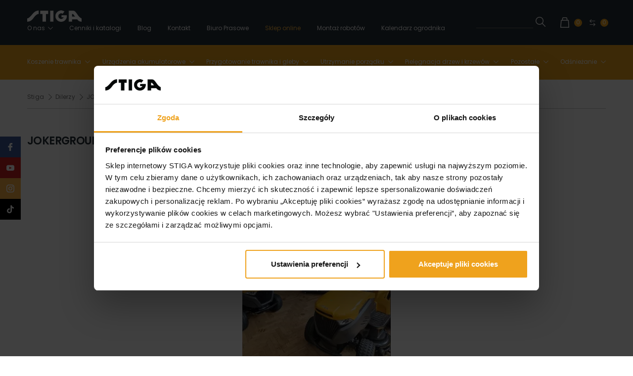

--- FILE ---
content_type: text/html; charset=UTF-8
request_url: https://www.stiga.pl/dilerzy/joker-herby-f-h-u-p
body_size: 20537
content:
<!DOCTYPE html> <html lang="pl" class=""> <head>
    <script id="Cookiebot" src="https://consent.cookiebot.com/uc.js" data-cbid="18ccbba6-5f53-4591-896a-2ab0ffbc1cf5" data-blockingmode="auto" type="text/javascript"></script>
    <base href="https://www.stiga.pl/">
    <meta charset="UTF-8">
    <title>JOKER-HERBY F.H.U.P.</title>
    <meta name="description" content="">
            <meta name="robots" content="index,follow">
                <link rel="canonical" href="https://www.stiga.pl/dilerzy/joker-herby-f-h-u-p">
        <meta name="viewport" content="width=device-width, initial-scale=1, maximum-scale=1, user-scalable=no">

    <script>var google_tag_params = {"ecomm_pagetype":"other"};</script>
    <!-- Google Tag Manager -->
    <script type="text/plain" data-cookieconsent="statistics">
        (function(w,d,s,l,i){w[l]=w[l]||[];w[l].push({'gtm.start':
        new Date().getTime(),event:'gtm.js'});var f=d.getElementsByTagName(s)[0],
            j=d.createElement(s),dl=l!='dataLayer'?'&l='+l:'';j.async=true;j.src=
            'https://www.googletagmanager.com/gtm.js?id='+i+dl;f.parentNode.insertBefore(j,f);
        })(window,document,'script','dataLayer','GTM-K7X9BW');
        
    </script>
    <!-- End Google Tag Manager -->
            <!-- Global site tag (gtag.js) - Google Analytics -->
        <script type="text/plain" data-cookieconsent="statistics">
            var script = document.createElement('script');
            script.type = 'text/javascript';
            script.async = true;
            script.src = "https://www.googletagmanager.com/gtag/js?id=UA-7835190-5";
            document.body.appendChild(script);

            window.dataLayer = window.dataLayer || [];
            function gtag(){dataLayer.push(arguments);}
            gtag('js', new Date());
            gtag('config', 'UA-7835190-5');
            
        </script>
    
    
    
    
            <script>
            !function(d,m,e,v,n,t,s){d['WphTrackObject'] = n;
            d[n] = window[n] || function() {(d[n].queue=d[n].queue||[]).push(arguments)},
            d[n].l = 1 * new Date(), t=m.createElement(e), s=m.getElementsByTagName(e)[0],
            t.async=1;t.src=v;s.parentNode.insertBefore(t,s)}(window,document,'script',
            'https://pixel.wp.pl/w/WP-ADS-GHRWWZGAL/tr.js', 'wph');
            wph('init', 'WP-ADS-GHRWWZGAL');
            wph('track', 'ViewContent', { 'content_name': 'View' });
            
          </script>
    
    

    <meta name="google-site-verification" content="A4dga6W0ZfaN9AYFTnqBVuG4z1EObLQnzMJ5BDsSyPU">
    <meta name="facebook-domain-verification" content="19sd3irfu0ddbgze8jhj1g80e7kt3a">
    <meta property="og:app_id" content="421913067984857">
    
    <link rel="stylesheet" href="assets/css/main.min.css?v=10042025">

    <link rel="apple-touch-icon" sizes="180x180" href="assets/img/favicon/apple-touch-icon.png">
    <link rel="icon" type="image/png" sizes="32x32" href="assets/img/favicon/favicon-32x32.png">
    <link rel="icon" type="image/png" sizes="16x16" href="assets/img/favicon/favicon-16x16.png">
    <link rel="manifest" href="assets/img/favicon/site.webmanifest">
    <link rel="mask-icon" href="assets/img/favicon/safari-pinned-tab.svg?v=25042023" color="#000000">
    <link rel="shortcut icon" href="assets/img/favicon/favicon.ico">
    <meta name="msapplication-TileColor" content="#efa21d">
    <meta name="msapplication-config" content="assets/img/favicon/browserconfig.xml">
    <meta name="theme-color" content="#efa21d">

    <meta name="csrf-token" content="d5kfEsFuVADO4OGLTnmg4VyGi1aLjL2VprzOw4Ha">

    
    <script type="text/javascript">
        WebFontConfig = {
            google: {
                families: ['Poppins:200i,300,300i,400,500,600,700&display=swap']
            }
        };

        /*
        * Copyright 2016 Small Batch, Inc.
        *
        * Licensed under the Apache License, Version 2.0 (the "License"); you may not
        * use this file except in compliance with the License. You may obtain a copy of
        * the License at
        *
        * http://www.apache.org/licenses/LICENSE-2.0
        *
        * Unless required by applicable law or agreed to in writing, software
        * distributed under the License is distributed on an "AS IS" BASIS, WITHOUT
        * WARRANTIES OR CONDITIONS OF ANY KIND, either express or implied. See the
        * License for the specific language governing permissions and limitations under
        * the License.
        */
        /* Web Font Loader v1.6.26 - (c) Adobe Systems, Google. License: Apache 2.0 */(function(){function aa(a,b,c){return a.call.apply(a.bind,arguments)}function ba(a,b,c){if(!a)throw Error();if(2<arguments.length){var d=Array.prototype.slice.call(arguments,2);return function(){var c=Array.prototype.slice.call(arguments);Array.prototype.unshift.apply(c,d);return a.apply(b,c)}}return function(){return a.apply(b,arguments)}}function p(a,b,c){p=Function.prototype.bind&&-1!=Function.prototype.bind.toString().indexOf("native code")?aa:ba;return p.apply(null,arguments)}var q=Date.now||function(){return+new Date};function ca(a,b){this.a=a;this.m=b||a;this.c=this.m.document}var da=!!window.FontFace;function t(a,b,c,d){b=a.c.createElement(b);if(c)for(var e in c)c.hasOwnProperty(e)&&("style"==e?b.style.cssText=c[e]:b.setAttribute(e,c[e]));d&&b.appendChild(a.c.createTextNode(d));return b}function u(a,b,c){a=a.c.getElementsByTagName(b)[0];a||(a=document.documentElement);a.insertBefore(c,a.lastChild)}function v(a){a.parentNode&&a.parentNode.removeChild(a)}
        function w(a,b,c){b=b||[];c=c||[];for(var d=a.className.split(/\s+/),e=0;e<b.length;e+=1){for(var f=!1,g=0;g<d.length;g+=1)if(b[e]===d[g]){f=!0;break}f||d.push(b[e])}b=[];for(e=0;e<d.length;e+=1){f=!1;for(g=0;g<c.length;g+=1)if(d[e]===c[g]){f=!0;break}f||b.push(d[e])}a.className=b.join(" ").replace(/\s+/g," ").replace(/^\s+|\s+$/,"")}function y(a,b){for(var c=a.className.split(/\s+/),d=0,e=c.length;d<e;d++)if(c[d]==b)return!0;return!1}
        function z(a){if("string"===typeof a.f)return a.f;var b=a.m.location.protocol;"about:"==b&&(b=a.a.location.protocol);return"https:"==b?"https:":"http:"}function ea(a){return a.m.location.hostname||a.a.location.hostname}
        function A(a,b,c){function d(){k&&e&&f&&(k(g),k=null)}b=t(a,"link",{rel:"stylesheet",href:b,media:"all"});var e=!1,f=!0,g=null,k=c||null;da?(b.onload=function(){e=!0;d()},b.onerror=function(){e=!0;g=Error("Stylesheet failed to load");d()}):setTimeout(function(){e=!0;d()},0);u(a,"head",b)}
        function B(a,b,c,d){var e=a.c.getElementsByTagName("head")[0];if(e){var f=t(a,"script",{src:b}),g=!1;f.onload=f.onreadystatechange=function(){g||this.readyState&&"loaded"!=this.readyState&&"complete"!=this.readyState||(g=!0,c&&c(null),f.onload=f.onreadystatechange=null,"HEAD"==f.parentNode.tagName&&e.removeChild(f))};e.appendChild(f);setTimeout(function(){g||(g=!0,c&&c(Error("Script load timeout")))},d||5E3);return f}return null};function C(){this.a=0;this.c=null}function D(a){a.a++;return function(){a.a--;E(a)}}function F(a,b){a.c=b;E(a)}function E(a){0==a.a&&a.c&&(a.c(),a.c=null)};function G(a){this.a=a||"-"}G.prototype.c=function(a){for(var b=[],c=0;c<arguments.length;c++)b.push(arguments[c].replace(/[\W_]+/g,"").toLowerCase());return b.join(this.a)};function H(a,b){this.c=a;this.f=4;this.a="n";var c=(b||"n4").match(/^([nio])([1-9])$/i);c&&(this.a=c[1],this.f=parseInt(c[2],10))}function fa(a){return I(a)+" "+(a.f+"00")+" 300px "+J(a.c)}function J(a){var b=[];a=a.split(/,\s*/);for(var c=0;c<a.length;c++){var d=a[c].replace(/['"]/g,"");-1!=d.indexOf(" ")||/^\d/.test(d)?b.push("'"+d+"'"):b.push(d)}return b.join(",")}function K(a){return a.a+a.f}function I(a){var b="normal";"o"===a.a?b="oblique":"i"===a.a&&(b="italic");return b}
        function ga(a){var b=4,c="n",d=null;a&&((d=a.match(/(normal|oblique|italic)/i))&&d[1]&&(c=d[1].substr(0,1).toLowerCase()),(d=a.match(/([1-9]00|normal|bold)/i))&&d[1]&&(/bold/i.test(d[1])?b=7:/[1-9]00/.test(d[1])&&(b=parseInt(d[1].substr(0,1),10))));return c+b};function ha(a,b){this.c=a;this.f=a.m.document.documentElement;this.h=b;this.a=new G("-");this.j=!1!==b.events;this.g=!1!==b.classes}function ia(a){a.g&&w(a.f,[a.a.c("wf","loading")]);L(a,"loading")}function M(a){if(a.g){var b=y(a.f,a.a.c("wf","active")),c=[],d=[a.a.c("wf","loading")];b||c.push(a.a.c("wf","inactive"));w(a.f,c,d)}L(a,"inactive")}function L(a,b,c){if(a.j&&a.h[b])if(c)a.h[b](c.c,K(c));else a.h[b]()};function ja(){this.c={}}function ka(a,b,c){var d=[],e;for(e in b)if(b.hasOwnProperty(e)){var f=a.c[e];f&&d.push(f(b[e],c))}return d};function N(a,b){this.c=a;this.f=b;this.a=t(this.c,"span",{"aria-hidden":"true"},this.f)}function O(a){u(a.c,"body",a.a)}function P(a){return"display:block;position:absolute;top:-9999px;left:-9999px;font-size:300px;width:auto;height:auto;line-height:normal;margin:0;padding:0;font-variant:normal;white-space:nowrap;font-family:"+J(a.c)+";"+("font-style:"+I(a)+";font-weight:"+(a.f+"00")+";")};function Q(a,b,c,d,e,f){this.g=a;this.j=b;this.a=d;this.c=c;this.f=e||3E3;this.h=f||void 0}Q.prototype.start=function(){var a=this.c.m.document,b=this,c=q(),d=new Promise(function(d,e){function k(){q()-c>=b.f?e():a.fonts.load(fa(b.a),b.h).then(function(a){1<=a.length?d():setTimeout(k,25)},function(){e()})}k()}),e=new Promise(function(a,d){setTimeout(d,b.f)});Promise.race([e,d]).then(function(){b.g(b.a)},function(){b.j(b.a)})};function R(a,b,c,d,e,f,g){this.v=a;this.B=b;this.c=c;this.a=d;this.s=g||"BESbswy";this.f={};this.w=e||3E3;this.u=f||null;this.o=this.j=this.h=this.g=null;this.g=new N(this.c,this.s);this.h=new N(this.c,this.s);this.j=new N(this.c,this.s);this.o=new N(this.c,this.s);a=new H(this.a.c+",serif",K(this.a));a=P(a);this.g.a.style.cssText=a;a=new H(this.a.c+",sans-serif",K(this.a));a=P(a);this.h.a.style.cssText=a;a=new H("serif",K(this.a));a=P(a);this.j.a.style.cssText=a;a=new H("sans-serif",K(this.a));a=
        P(a);this.o.a.style.cssText=a;O(this.g);O(this.h);O(this.j);O(this.o)}var S={D:"serif",C:"sans-serif"},T=null;function U(){if(null===T){var a=/AppleWebKit\/([0-9]+)(?:\.([0-9]+))/.exec(window.navigator.userAgent);T=!!a&&(536>parseInt(a[1],10)||536===parseInt(a[1],10)&&11>=parseInt(a[2],10))}return T}R.prototype.start=function(){this.f.serif=this.j.a.offsetWidth;this.f["sans-serif"]=this.o.a.offsetWidth;this.A=q();la(this)};
        function ma(a,b,c){for(var d in S)if(S.hasOwnProperty(d)&&b===a.f[S[d]]&&c===a.f[S[d]])return!0;return!1}function la(a){var b=a.g.a.offsetWidth,c=a.h.a.offsetWidth,d;(d=b===a.f.serif&&c===a.f["sans-serif"])||(d=U()&&ma(a,b,c));d?q()-a.A>=a.w?U()&&ma(a,b,c)&&(null===a.u||a.u.hasOwnProperty(a.a.c))?V(a,a.v):V(a,a.B):na(a):V(a,a.v)}function na(a){setTimeout(p(function(){la(this)},a),50)}function V(a,b){setTimeout(p(function(){v(this.g.a);v(this.h.a);v(this.j.a);v(this.o.a);b(this.a)},a),0)};function W(a,b,c){this.c=a;this.a=b;this.f=0;this.o=this.j=!1;this.s=c}var X=null;W.prototype.g=function(a){var b=this.a;b.g&&w(b.f,[b.a.c("wf",a.c,K(a).toString(),"active")],[b.a.c("wf",a.c,K(a).toString(),"loading"),b.a.c("wf",a.c,K(a).toString(),"inactive")]);L(b,"fontactive",a);this.o=!0;oa(this)};
        W.prototype.h=function(a){var b=this.a;if(b.g){var c=y(b.f,b.a.c("wf",a.c,K(a).toString(),"active")),d=[],e=[b.a.c("wf",a.c,K(a).toString(),"loading")];c||d.push(b.a.c("wf",a.c,K(a).toString(),"inactive"));w(b.f,d,e)}L(b,"fontinactive",a);oa(this)};function oa(a){0==--a.f&&a.j&&(a.o?(a=a.a,a.g&&w(a.f,[a.a.c("wf","active")],[a.a.c("wf","loading"),a.a.c("wf","inactive")]),L(a,"active")):M(a.a))};function pa(a){this.j=a;this.a=new ja;this.h=0;this.f=this.g=!0}pa.prototype.load=function(a){this.c=new ca(this.j,a.context||this.j);this.g=!1!==a.events;this.f=!1!==a.classes;qa(this,new ha(this.c,a),a)};
        function ra(a,b,c,d,e){var f=0==--a.h;(a.f||a.g)&&setTimeout(function(){var a=e||null,k=d||null||{};if(0===c.length&&f)M(b.a);else{b.f+=c.length;f&&(b.j=f);var h,m=[];for(h=0;h<c.length;h++){var l=c[h],n=k[l.c],r=b.a,x=l;r.g&&w(r.f,[r.a.c("wf",x.c,K(x).toString(),"loading")]);L(r,"fontloading",x);r=null;null===X&&(X=window.FontFace?(x=/Gecko.*Firefox\/(\d+)/.exec(window.navigator.userAgent))?42<parseInt(x[1],10):!0:!1);X?r=new Q(p(b.g,b),p(b.h,b),b.c,l,b.s,n):r=new R(p(b.g,b),p(b.h,b),b.c,l,b.s,a,
        n);m.push(r)}for(h=0;h<m.length;h++)m[h].start()}},0)}function qa(a,b,c){var d=[],e=c.timeout;ia(b);var d=ka(a.a,c,a.c),f=new W(a.c,b,e);a.h=d.length;b=0;for(c=d.length;b<c;b++)d[b].load(function(b,d,c){ra(a,f,b,d,c)})};function sa(a,b){this.c=a;this.a=b}function ta(a,b,c){var d=z(a.c);a=(a.a.api||"fast.fonts.net/jsapi").replace(/^.*http(s?):(\/\/)?/,"");return d+"//"+a+"/"+b+".js"+(c?"?v="+c:"")}
        sa.prototype.load=function(a){function b(){if(f["__mti_fntLst"+d]){var c=f["__mti_fntLst"+d](),e=[],h;if(c)for(var m=0;m<c.length;m++){var l=c[m].fontfamily;void 0!=c[m].fontStyle&&void 0!=c[m].fontWeight?(h=c[m].fontStyle+c[m].fontWeight,e.push(new H(l,h))):e.push(new H(l))}a(e)}else setTimeout(function(){b()},50)}var c=this,d=c.a.projectId,e=c.a.version;if(d){var f=c.c.m;B(this.c,ta(c,d,e),function(e){e?a([]):(f["__MonotypeConfiguration__"+d]=function(){return c.a},b())}).id="__MonotypeAPIScript__"+
        d}else a([])};function ua(a,b){this.c=a;this.a=b}ua.prototype.load=function(a){var b,c,d=this.a.urls||[],e=this.a.families||[],f=this.a.testStrings||{},g=new C;b=0;for(c=d.length;b<c;b++)A(this.c,d[b],D(g));var k=[];b=0;for(c=e.length;b<c;b++)if(d=e[b].split(":"),d[1])for(var h=d[1].split(","),m=0;m<h.length;m+=1)k.push(new H(d[0],h[m]));else k.push(new H(d[0]));F(g,function(){a(k,f)})};function va(a,b,c){a?this.c=a:this.c=b+wa;this.a=[];this.f=[];this.g=c||""}var wa="//fonts.googleapis.com/css";function xa(a,b){for(var c=b.length,d=0;d<c;d++){var e=b[d].split(":");3==e.length&&a.f.push(e.pop());var f="";2==e.length&&""!=e[1]&&(f=":");a.a.push(e.join(f))}}
        function ya(a){if(0==a.a.length)throw Error("No fonts to load!");if(-1!=a.c.indexOf("kit="))return a.c;for(var b=a.a.length,c=[],d=0;d<b;d++)c.push(a.a[d].replace(/ /g,"+"));b=a.c+"?family="+c.join("%7C");0<a.f.length&&(b+="&subset="+a.f.join(","));0<a.g.length&&(b+="&text="+encodeURIComponent(a.g));return b};function za(a){this.f=a;this.a=[];this.c={}}
        var Aa={latin:"BESbswy","latin-ext":"\u00e7\u00f6\u00fc\u011f\u015f",cyrillic:"\u0439\u044f\u0416",greek:"\u03b1\u03b2\u03a3",khmer:"\u1780\u1781\u1782",Hanuman:"\u1780\u1781\u1782"},Ba={thin:"1",extralight:"2","extra-light":"2",ultralight:"2","ultra-light":"2",light:"3",regular:"4",book:"4",medium:"5","semi-bold":"6",semibold:"6","demi-bold":"6",demibold:"6",bold:"7","extra-bold":"8",extrabold:"8","ultra-bold":"8",ultrabold:"8",black:"9",heavy:"9",l:"3",r:"4",b:"7"},Ca={i:"i",italic:"i",n:"n",normal:"n"},
        Da=/^(thin|(?:(?:extra|ultra)-?)?light|regular|book|medium|(?:(?:semi|demi|extra|ultra)-?)?bold|black|heavy|l|r|b|[1-9]00)?(n|i|normal|italic)?$/;
        function Ea(a){for(var b=a.f.length,c=0;c<b;c++){var d=a.f[c].split(":"),e=d[0].replace(/\+/g," "),f=["n4"];if(2<=d.length){var g;var k=d[1];g=[];if(k)for(var k=k.split(","),h=k.length,m=0;m<h;m++){var l;l=k[m];if(l.match(/^[\w-]+$/)){var n=Da.exec(l.toLowerCase());if(null==n)l="";else{l=n[2];l=null==l||""==l?"n":Ca[l];n=n[1];if(null==n||""==n)n="4";else var r=Ba[n],n=r?r:isNaN(n)?"4":n.substr(0,1);l=[l,n].join("")}}else l="";l&&g.push(l)}0<g.length&&(f=g);3==d.length&&(d=d[2],g=[],d=d?d.split(","):
        g,0<d.length&&(d=Aa[d[0]])&&(a.c[e]=d))}a.c[e]||(d=Aa[e])&&(a.c[e]=d);for(d=0;d<f.length;d+=1)a.a.push(new H(e,f[d]))}};function Fa(a,b){this.c=a;this.a=b}var Ga={Arimo:!0,Cousine:!0,Tinos:!0};Fa.prototype.load=function(a){var b=new C,c=this.c,d=new va(this.a.api,z(c),this.a.text),e=this.a.families;xa(d,e);var f=new za(e);Ea(f);A(c,ya(d),D(b));F(b,function(){a(f.a,f.c,Ga)})};function Ha(a,b){this.c=a;this.a=b}Ha.prototype.load=function(a){var b=this.a.id,c=this.c.m;b?B(this.c,(this.a.api||"https://use.typekit.net")+"/"+b+".js",function(b){if(b)a([]);else if(c.Typekit&&c.Typekit.config&&c.Typekit.config.fn){b=c.Typekit.config.fn;for(var e=[],f=0;f<b.length;f+=2)for(var g=b[f],k=b[f+1],h=0;h<k.length;h++)e.push(new H(g,k[h]));try{c.Typekit.load({events:!1,classes:!1,async:!0})}catch(m){}a(e)}},2E3):a([])};function Ia(a,b){this.c=a;this.f=b;this.a=[]}Ia.prototype.load=function(a){var b=this.f.id,c=this.c.m,d=this;b?(c.__webfontfontdeckmodule__||(c.__webfontfontdeckmodule__={}),c.__webfontfontdeckmodule__[b]=function(b,c){for(var g=0,k=c.fonts.length;g<k;++g){var h=c.fonts[g];d.a.push(new H(h.name,ga("font-weight:"+h.weight+";font-style:"+h.style)))}a(d.a)},B(this.c,z(this.c)+(this.f.api||"//f.fontdeck.com/s/css/js/")+ea(this.c)+"/"+b+".js",function(b){b&&a([])})):a([])};var Y=new pa(window);Y.a.c.custom=function(a,b){return new ua(b,a)};Y.a.c.fontdeck=function(a,b){return new Ia(b,a)};Y.a.c.monotype=function(a,b){return new sa(b,a)};Y.a.c.typekit=function(a,b){return new Ha(b,a)};Y.a.c.google=function(a,b){return new Fa(b,a)};var Z={load:p(Y.load,Y)};"function"===typeof define&&define.amd?define(function(){return Z}):"undefined"!==typeof module&&module.exports?module.exports=Z:(window.WebFont=Z,window.WebFontConfig&&Y.load(window.WebFontConfig));}());
    </script>

    <link rel="preconnect" href="https://fonts.googleapis.com">
    <link rel="preconnect" href="https://fonts.gstatic.com" crossorigin>
    <link rel="preconnect" href="https://www.google-analytics.com">
    <link rel="preconnect" href="https://www.googletagmanager.com">
    <link rel="preconnect" href="https://www.googleadservices.com">
    <link rel="preconnect" href="https://connect.facebook.net">

    <link rel="preload" href="https://www.stiga.pl/assets/fonts/icomoon.ttf?c8lpec" as="font" type="font/ttf" crossorigin>
    <link rel="preload" href="https://www.stiga.pl/assets/fonts/ico-default.ttf?673vtl" as="font" type="font/ttf" crossorigin>
    <link rel="preload" href="https://www.stiga.pl/assets/img/placeholders/img-img-text.png" as="image">
    <link rel="preload" href="https://www.stiga.pl/assets/img/placeholders/img-product-thumb.png" as="image">
    <link rel="preload" href="https://www.stiga.pl/assets/img/placeholders/img-text-img.png" as="image">
    <link rel="preload" href="https://www.stiga.pl/assets/img/placeholders/img-tiles-primary.png" as="image">
</head> <body> <!-- Google Tag Manager (noscript) -->
<noscript><iframe src="https://www.googletagmanager.com/ns.html?id=GTM-K7X9BW" height="0" width="0" style="display:none;visibility:hidden"></iframe></noscript>
<!-- End Google Tag Manager (noscript) -->

<div id="fb-root"></div>
<script type="text/plain" data-cookieconsent="marketing">
  (function(d, s, id) {
    var js, fjs = d.getElementsByTagName(s)[0];
    if (d.getElementById(id)) return;
    js = d.createElement(s); js.id = id; js.async = true;
    js.src = 'https://connect.facebook.net/pl_PL/sdk.js#xfbml=1&version=v2.12&appId=542962549222095&autoLogAppEvents=1';
    fjs.parentNode.insertBefore(js, fjs);
  }(document, 'script', 'facebook-jssdk'));
</script> <header class="top">
    <div class="container">
        <div class="top__inner">
            <div class="top__top-wrapper">
                <div class="top__logo">
                    <a href="https://www.stiga.pl">
                        <img src="assets/img/logo-white.png" width="110" height="23" alt="picture logo">
                    </a>
                </div>
                <div class="top__top-nav"> <i class="ico ico-cross top__top-nav-close js-menu-toggle"></i> <ul>   <li> <a href="https://www.stiga.pl/o-nas" class="top__top-nav-item"> <span>O nas</span>  <svg xmlns="http://www.w3.org/2000/svg" width="10" height="6" viewBox="0 0 11.92 6.667"><path d="M10.859,5.96,5.606.707.354,5.96l-.707-.707,5.96-5.96,5.96,5.96Z" transform="translate(11.566 5.96) rotate(180)"/></svg>  </a>  <ul class="top__nav-dropdown">  <li> <a href="https://www.stiga.pl/o-nas/historia-marki-stiga"> Historia marki Stiga </a> </li>  <li> <a href="https://www.stiga.pl/opinie"> Stiga - opinie o produktach </a> </li>  <li> <a href="https://www.stiga.com/pl/zarejestruj-swoj-produkt"> Załóż konto i zarejestruj produkt </a> </li>  </ul>  </li>   <li> <a href="https://www.stiga.pl/cenniki" class="top__top-nav-item"> <span>Cenniki i katalogi</span>  </a>  </li>   <li> <a href="/blog" class="top__top-nav-item"> <span>Blog</span>  </a>  </li>   <li> <a href="https://www.stiga.pl/o-nas/kontakt" class="top__top-nav-item"> <span>Kontakt</span>  </a>  </li>   <li> <a href="https://www.stiga.pl/biuro-prasowe" class="top__top-nav-item"> <span>Biuro Prasowe</span>  </a>  </li>   <li> <a href="https://www.stiga.pl/sklep/" class="top__top-nav-item is-highlighted"> <span>Sklep online</span>  </a>  </li>   <li> <a href="https://www.stiga.pl/zgloszenie-montazu-robotow-koszacych" class="top__top-nav-item"> <span>Montaż robotów</span>  </a>  </li>   <li> <a href="https://www.stiga.pl/kalendarz-ogrodnika" class="top__top-nav-item"> <span>Kalendarz ogrodnika</span>  </a>  </li>  </ul> <div class="top__categories top__categories--mobile-panel"> <div class="top__categories-btn js-mobile-panel-categories-toggle"> <div class="top__categories-btn-text">Kategorie</div> <svg xmlns="http://www.w3.org/2000/svg" width="10" height="6" viewBox="0 0 11.92 6.667"><path d="M10.859,5.96,5.606.707.354,5.96l-.707-.707,5.96-5.96,5.96,5.96Z" transform="translate(11.566 5.96) rotate(180)"></path></svg> </div> <div class="top__categories-inner"> <ul>  <li> <a href="https://www.stiga.pl/sklep/koszenie-trawnika" class="top__categories-item"> <span>Koszenie trawnika</span>  <svg xmlns="http://www.w3.org/2000/svg" class="js-mobile-panel-subcategories-toggle" width="11.92" height="6.667" viewBox="0 0 11.92 6.667"><path d="M10.859,5.96,5.606.707.354,5.96l-.707-.707,5.96-5.96,5.96,5.96Z" transform="translate(11.566 5.96) rotate(180)"/></svg>  </a>  <div class="top__categories-dropdown"> <div class="top__categories-dropdown-left"> <nav class="top__categories-dropdown-list">  <div class="top__categories-dropdown-list-item"> <a href="https://www.stiga.pl/sklep/urzadzenia-akumulatorowe/roboty-koszace">Roboty koszące</a> </div>  <div class="top__categories-dropdown-list-item"> <a href="https://www.stiga.pl/sklep/koszenie-trawnika/traktory-ogrodowe">Traktory ogrodowe</a> </div>  <div class="top__categories-dropdown-list-item"> <a href="https://www.stiga.pl/sklep/koszenie-trawnika/kosiarki-reczne">Kosiarki ręczne</a> </div>  <div class="top__categories-dropdown-list-item"> <a href="https://www.stiga.pl/sklep/koszenie-trawnika/kosiarki-elektryczne">Kosiarki elektryczne</a> </div>  <div class="top__categories-dropdown-list-item"> <a href="https://www.stiga.pl/sklep/koszenie-trawnika/kosiarki-spalinowe">Kosiarki spalinowe</a> </div>  <div class="top__categories-dropdown-list-item"> <a href="https://www.stiga.pl/sklep/koszenie-trawnika/kosiarki-akumulatorowe">Kosiarki akumulatorowe</a> </div>  <div class="top__categories-dropdown-list-item"> <a href="https://www.stiga.pl/sklep/koszenie-trawnika/podcinarki">Podcinarki elektryczne i akumulatorowe</a> </div>  <div class="top__categories-dropdown-list-item"> <a href="https://www.stiga.pl/sklep/koszenie-trawnika/kosy">Kosy</a> </div>  <div class="top__categories-dropdown-list-item"> <a href="https://www.stiga.pl/sklep/koszenie-trawnika/agregaty-tnace">Akcesoria traktory i agregaty tnące</a> </div>  <div class="top__categories-dropdown-list-item"> <a href="https://www.stiga.pl/sklep/koszenie-trawnika/akcesoria-roboty-koszace">Akcesoria roboty koszące</a> </div>  </nav> </div> </div>  </li>  <li> <a href="https://www.stiga.pl/sklep/urzadzenia-akumulatorowe" class="top__categories-item"> <span>Urządzenia akumulatorowe</span>  <svg xmlns="http://www.w3.org/2000/svg" class="js-mobile-panel-subcategories-toggle" width="11.92" height="6.667" viewBox="0 0 11.92 6.667"><path d="M10.859,5.96,5.606.707.354,5.96l-.707-.707,5.96-5.96,5.96,5.96Z" transform="translate(11.566 5.96) rotate(180)"/></svg>  </a>  <div class="top__categories-dropdown"> <div class="top__categories-dropdown-left"> <nav class="top__categories-dropdown-list">  <div class="top__categories-dropdown-list-item"> <a href="https://www.stiga.pl/sklep/urzadzenia-akumulatorowe/roboty-koszace">Roboty koszące</a> </div>  <div class="top__categories-dropdown-list-item"> <a href="https://www.stiga.pl/sklep/urzadzenia-akumulatorowe/traktory-akumulatorowe">Traktory akumulatorowe</a> </div>  <div class="top__categories-dropdown-list-item"> <a href="https://www.stiga.pl/sklep/urzadzenia-akumulatorowe/kosiarki-akumulatorowe">Kosiarki akumulatorowe</a> </div>  <div class="top__categories-dropdown-list-item"> <a href="https://www.stiga.pl/sklep/urzadzenia-akumulatorowe/kosy-i-podcinarki-akumulatorowe">Kosy i podcinarki akumulatorowe</a> </div>  <div class="top__categories-dropdown-list-item"> <a href="https://www.stiga.pl/sklep/urzadzenia-akumulatorowe/pilarki-akumulatorowe">Pilarki akumulatorowe</a> </div>  <div class="top__categories-dropdown-list-item"> <a href="https://www.stiga.pl/sklep/urzadzenia-akumulatorowe/multi-tool-akumulatorowe">Multi-tool akumulatorowe</a> </div>  <div class="top__categories-dropdown-list-item"> <a href="https://www.stiga.pl/sklep/urzadzenia-akumulatorowe/sekatory-akumulatorowe">Sekatory akumulatorowe</a> </div>  <div class="top__categories-dropdown-list-item"> <a href="https://www.stiga.pl/sklep/urzadzenia-akumulatorowe/dmuchawy-akumulatorowe">Dmuchawy akumulatorowe</a> </div>  <div class="top__categories-dropdown-list-item"> <a href="https://www.stiga.pl/sklep/urzadzenia-akumulatorowe/odsniezarki-akumulatorowe">Odśnieżarki akumulatorowe</a> </div>  <div class="top__categories-dropdown-list-item"> <a href="https://www.stiga.pl/sklep/urzadzenia-akumulatorowe/akumulatory">Akumulatory</a> </div>  <div class="top__categories-dropdown-list-item"> <a href="https://www.stiga.pl/sklep/urzadzenia-akumulatorowe/ladowarki">Ładowarki</a> </div>  <div class="top__categories-dropdown-list-item"> <a href="https://www.stiga.pl/sklep/urzadzenia-akumulatorowe/system-plecakowy">System plecakowy</a> </div>  </nav> </div> </div>  </li>  <li> <a href="https://www.stiga.pl/sklep/przygotowanie-trawnika" class="top__categories-item"> <span>Przygotowanie trawnika i gleby</span>  <svg xmlns="http://www.w3.org/2000/svg" class="js-mobile-panel-subcategories-toggle" width="11.92" height="6.667" viewBox="0 0 11.92 6.667"><path d="M10.859,5.96,5.606.707.354,5.96l-.707-.707,5.96-5.96,5.96,5.96Z" transform="translate(11.566 5.96) rotate(180)"/></svg>  </a>  <div class="top__categories-dropdown"> <div class="top__categories-dropdown-left"> <nav class="top__categories-dropdown-list">  <div class="top__categories-dropdown-list-item"> <a href="https://www.stiga.pl/sklep/przygotowanie-trawnika/glebogryzarki">Glebogryzarki</a> </div>  <div class="top__categories-dropdown-list-item"> <a href="https://www.stiga.pl/sklep/przygotowanie-trawnika/urzadzenia-wielofunkcyjne">Urządzenia wielofunkcyjne</a> </div>  <div class="top__categories-dropdown-list-item"> <a href="https://www.stiga.pl/sklep/przygotowanie-trawnika/wertykulatory">Wertykulatory</a> </div>  <div class="top__categories-dropdown-list-item"> <a href="https://www.stiga.pl/sklep/przygotowanie-trawnika/akcesoria-glebogryzarki">Akcesoria glebogryzarki</a> </div>  <div class="top__categories-dropdown-list-item"> <a href="https://www.stiga.pl/sklep/przygotowanie-trawnika/akcesoria-urzadzenia-wielofunkcyjne">Akcesoria urządzenia wielofunkcyjne</a> </div>  </nav> </div> </div>  </li>  <li> <a href="https://www.stiga.pl/sklep/utrzymanie-porzadku" class="top__categories-item"> <span>Utrzymanie porządku</span>  <svg xmlns="http://www.w3.org/2000/svg" class="js-mobile-panel-subcategories-toggle" width="11.92" height="6.667" viewBox="0 0 11.92 6.667"><path d="M10.859,5.96,5.606.707.354,5.96l-.707-.707,5.96-5.96,5.96,5.96Z" transform="translate(11.566 5.96) rotate(180)"/></svg>  </a>  <div class="top__categories-dropdown"> <div class="top__categories-dropdown-left"> <nav class="top__categories-dropdown-list">  <div class="top__categories-dropdown-list-item"> <a href="https://www.stiga.pl/sklep/utrzymanie-porzadku/zamiatarki">Zamiatarki</a> </div>  <div class="top__categories-dropdown-list-item"> <a href="https://www.stiga.pl/sklep/utrzymanie-porzadku/myjki-wysokocisnieniowe">Myjki wysokociśnieniowe</a> </div>  <div class="top__categories-dropdown-list-item"> <a href="https://www.stiga.pl/sklep/utrzymanie-porzadku/dmuchawy-odkurzacze">Dmuchawy / Odkurzacze</a> </div>  <div class="top__categories-dropdown-list-item"> <a href="https://www.stiga.pl/sklep/utrzymanie-porzadku/rozdrabniacze">Rozdrabniacze</a> </div>  <div class="top__categories-dropdown-list-item"> <a href="https://www.stiga.pl/sklep/utrzymanie-porzadku/akcesoria-myjki-wysokocisnieniowe">Akcesoria myjki wysokociśnieniowe</a> </div>  <div class="top__categories-dropdown-list-item"> <a href="https://www.stiga.pl/sklep/utrzymanie-porzadku/akcesoria-zamiatarki">Akcesoria zamiatarki</a> </div>  </nav> </div> </div>  </li>  <li> <a href="https://www.stiga.pl/sklep/pielegnacja-drzew" class="top__categories-item"> <span>Pielęgnacja drzew i krzewów</span>  <svg xmlns="http://www.w3.org/2000/svg" class="js-mobile-panel-subcategories-toggle" width="11.92" height="6.667" viewBox="0 0 11.92 6.667"><path d="M10.859,5.96,5.606.707.354,5.96l-.707-.707,5.96-5.96,5.96,5.96Z" transform="translate(11.566 5.96) rotate(180)"/></svg>  </a>  <div class="top__categories-dropdown"> <div class="top__categories-dropdown-left"> <nav class="top__categories-dropdown-list">  <div class="top__categories-dropdown-list-item"> <a href="https://www.stiga.pl/sklep/pielegnacja-drzew/sekatory">Sekatory</a> </div>  <div class="top__categories-dropdown-list-item"> <a href="https://www.stiga.pl/sklep/pielegnacja-drzew/pilarki">Pilarki</a> </div>  <div class="top__categories-dropdown-list-item"> <a href="https://www.stiga.pl/sklep/pielegnacja-drzew/multi-tool">Multi-tool</a> </div>  </nav> </div> </div>  </li>  <li> <a href="https://www.stiga.pl/sklep/pozostale" class="top__categories-item"> <span>Pozostałe</span>  <svg xmlns="http://www.w3.org/2000/svg" class="js-mobile-panel-subcategories-toggle" width="11.92" height="6.667" viewBox="0 0 11.92 6.667"><path d="M10.859,5.96,5.606.707.354,5.96l-.707-.707,5.96-5.96,5.96,5.96Z" transform="translate(11.566 5.96) rotate(180)"/></svg>  </a>  <div class="top__categories-dropdown"> <div class="top__categories-dropdown-left"> <nav class="top__categories-dropdown-list">  <div class="top__categories-dropdown-list-item"> <a href="https://www.stiga.pl/sklep/pozostale/urzadzenia-reczne-i-akcesoria">Urządzenia ręczne i akcesoria</a> </div>  <div class="top__categories-dropdown-list-item"> <a href="https://www.stiga.pl/sklep/pozostale/oleje">Oleje</a> </div>  <div class="top__categories-dropdown-list-item"> <a href="https://www.stiga.pl/sklep/pozostale/kosiarki-i-traktory-zabawki">Kosiarki i traktory zabawki</a> </div>  <div class="top__categories-dropdown-list-item"> <a href="https://www.stiga.pl/sklep/pozostale/materialy-eksploatacyjne-do-kosiarek">Materiały eksploatacyjne do kosiarek</a> </div>  <div class="top__categories-dropdown-list-item"> <a href="https://www.stiga.pl/sklep/pozostale/materialy-eksploatacyjne-do-traktorow">Materiały eksploatacyjne do traktorów</a> </div>  </nav> </div> </div>  </li>  <li> <a href="https://www.stiga.pl/sklep/odsniezanie" class="top__categories-item"> <span>Odśnieżanie</span>  <svg xmlns="http://www.w3.org/2000/svg" class="js-mobile-panel-subcategories-toggle" width="11.92" height="6.667" viewBox="0 0 11.92 6.667"><path d="M10.859,5.96,5.606.707.354,5.96l-.707-.707,5.96-5.96,5.96,5.96Z" transform="translate(11.566 5.96) rotate(180)"/></svg>  </a>  <div class="top__categories-dropdown"> <div class="top__categories-dropdown-left"> <nav class="top__categories-dropdown-list">  <div class="top__categories-dropdown-list-item"> <a href="https://www.stiga.pl/sklep/odsniezanie/odsniezarki-elektryczne">Odśnieżarki elektryczne i akumulatorowe</a> </div>  <div class="top__categories-dropdown-list-item"> <a href="https://www.stiga.pl/sklep/odsniezanie/odsniezarki-spalinowe">Odśnieżarki spalinowe</a> </div>  <div class="top__categories-dropdown-list-item"> <a href="https://www.stiga.pl/sklep/odsniezanie/zimowe-akcesoria-do-traktorow">Zimowe akcesoria do traktorów</a> </div>  <div class="top__categories-dropdown-list-item"> <a href="https://www.stiga.pl/sklep/odsniezanie/zimowe-akcesoria-do-zamiatarek">Zimowe akcesoria do zamiatarek</a> </div>  </nav> </div> </div>  </li>  </ul> </div> </div> </div>            </div>
            <ul class="top__top-icons">
                <li>
                    <form action="https://www.stiga.pl/szukaj" method="get" class="form form--search">
                        <div class="top__search-wrapper">
                            <div class="form__group cmb">
                                <div class="form__field">
                                    <input type="text" name="q" value="" class="form__input js-search-input"  aria-label="Pole wyszukiwarki" autocomplete="off">
                                    <button type="submit" aria-label="Przycisk szukaj"><svg xmlns="http://www.w3.org/2000/svg" width="20.378" height="20.378" viewBox="0 0 20.378 20.378"><g transform="translate(0.75 0.75)"><path d="M7.432-.75A8.182,8.182,0,1,1-.75,7.432,8.191,8.191,0,0,1,7.432-.75Zm0,14.863A6.682,6.682,0,1,0,.75,7.432,6.689,6.689,0,0,0,7.432,14.113Z"/><path d="M6.042,7.118A.748.748,0,0,1,5.5,6.884L-.544.516A.75.75,0,0,1-.516-.544a.75.75,0,0,1,1.06.028L6.586,5.852a.75.75,0,0,1-.544,1.266Z" transform="translate(12.836 12.51)"/></g></svg></button>
                                </div>
                            </div>
                            <div class="search-results js-search-results is-empty"></div>
                        </div>
                        <a class="top__icon-action js-search-toogle">
                            <svg xmlns="http://www.w3.org/2000/svg" width="20.378" height="20.378" viewBox="0 0 20.378 20.378"><g transform="translate(0.75 0.75)"><path d="M7.432-.75A8.182,8.182,0,1,1-.75,7.432,8.191,8.191,0,0,1,7.432-.75Zm0,14.863A6.682,6.682,0,1,0,.75,7.432,6.689,6.689,0,0,0,7.432,14.113Z"/><path d="M6.042,7.118A.748.748,0,0,1,5.5,6.884L-.544.516A.75.75,0,0,1-.516-.544a.75.75,0,0,1,1.06.028L6.586,5.852a.75.75,0,0,1-.544,1.266Z" transform="translate(12.836 12.51)"/></g></svg>
                        </a>
                    </form>
                </li>
                <li>
                    <a href="https://www.stiga.pl/koszyk" class="top__icon-action cart-box js-cart-box" aria-label="Koszyk">
                        <svg xmlns="http://www.w3.org/2000/svg" width="17.767" height="21.207" viewBox="0 0 17.767 21.207"><g transform="translate(0.75 0.75)"><path d="M1246.514,327.15a.75.75,0,0,1-.75-.75v-2.9a1.268,1.268,0,0,0-1.266-1.266h-4.765a1.268,1.268,0,0,0-1.266,1.266v2.9a.75.75,0,0,1-1.5,0v-2.9a2.769,2.769,0,0,1,2.766-2.766h4.765a2.769,2.769,0,0,1,2.766,2.766v2.9A.75.75,0,0,1,1246.514,327.15Z" transform="translate(-1234.039 -321.485)"/><path d="M1237.623,360.622h-16.267a.75.75,0,0,1-.748-.81l1.146-14.29a.75.75,0,0,1,.748-.69h14.262a.75.75,0,0,1,.749.7l.859,14.29a.75.75,0,0,1-.749.8Zm-15.455-1.5h14.658l-.769-12.79h-12.864Z" transform="translate(-1221.355 -340.165)"/></g></svg>
                        <em>0</em>
                    </a>
                    <div class="cart-summary-box js-cart-summary-box">
                                            </div>
                </li>
                <li>
                    <a href="https://www.stiga.pl/porownanie" class="top__icon-action js-compare-button" title="Porównanie produktów" aria-label="Porównywarka produktów">
                        <svg xmlns="http://www.w3.org/2000/svg" width="11.517" height="14.016" viewBox="0 0 11.517 14.016"><g transform="translate(-359.063 -6023.642)"><g transform="translate(370.086 6037.298) rotate(180)"><g transform="translate(0.219)"><path d="M10.082.5H0v-1H10.082Z" transform="translate(0.228 3.026)"/><path d="M2.794,6.547-.713,3.039,2.8-.359l.7.719L.713,3.051,3.5,5.84Z"/></g><g transform="translate(0 7.104)"><path d="M10.082.5H0v-1H10.082Z" transform="translate(0 3.167)"/><path d="M.348,6.553l-.7-.719L2.435,3.142-.354.354.353-.354,3.861,3.154Z" transform="translate(7.162)"/></g></g></g></svg>
                        <em class="js-count">0</em>
                    </a>
                </li>
                <li>
                    <a class="top__icon-action js-menu-toggle">
                        <svg xmlns="http://www.w3.org/2000/svg" width="19" x="0px" y="0px" viewBox="0 0 384.97 384.97" style="enable-background:new 0 0 384.97 384.97;" xml:space="preserve"> <g> <g> <path d="M12.03,120.303h360.909c6.641,0,12.03-5.39,12.03-12.03c0-6.641-5.39-12.03-12.03-12.03H12.03 c-6.641,0-12.03,5.39-12.03,12.03C0,114.913,5.39,120.303,12.03,120.303z"/> <path d="M372.939,180.455H12.03c-6.641,0-12.03,5.39-12.03,12.03s5.39,12.03,12.03,12.03h360.909c6.641,0,12.03-5.39,12.03-12.03 S379.58,180.455,372.939,180.455z"/> <path d="M372.939,264.667H132.333c-6.641,0-12.03,5.39-12.03,12.03c0,6.641,5.39,12.03,12.03,12.03h240.606 c6.641,0,12.03-5.39,12.03-12.03C384.97,270.056,379.58,264.667,372.939,264.667z"/></g></g></svg>
                    </a>
                </li>
            </ul>
        </div>
    </div>

    <div class="top__bottom mb-20"> <div class="container container--default"> <div class="top__categories"> <div class="top__categories-btn js-categories-nav-toggle"> <div class="top__categories-btn-text">Kategorie</div> <svg xmlns="http://www.w3.org/2000/svg" width="10" height="6" viewBox="0 0 11.92 6.667"><path d="M10.859,5.96,5.606.707.354,5.96l-.707-.707,5.96-5.96,5.96,5.96Z" transform="translate(11.566 5.96) rotate(180)"></path></svg> </div> <div class="top__categories-inner"> <i class="ico ico ico-cross js-categories-nav-toggle"></i> <ul>  <li> <a href="https://www.stiga.pl/sklep/koszenie-trawnika" class="top__categories-item"> <span>Koszenie trawnika</span>  <svg xmlns="http://www.w3.org/2000/svg" class="js-subcategories-nav-toggle" width="10" height="6" viewBox="0 0 11.92 6.667"><path d="M10.859,5.96,5.606.707.354,5.96l-.707-.707,5.96-5.96,5.96,5.96Z" transform="translate(11.566 5.96) rotate(180)"></path></svg>  </a>  <div class="top__categories-dropdown"> <div class="top__categories-dropdown-left"> <nav class="top__categories-dropdown-list">  <div class="top__categories-dropdown-list-item"> <a href="https://www.stiga.pl/sklep/urzadzenia-akumulatorowe/roboty-koszace">Roboty koszące</a> </div>  <div class="top__categories-dropdown-list-item"> <a href="https://www.stiga.pl/sklep/koszenie-trawnika/traktory-ogrodowe">Traktory ogrodowe</a> </div>  <div class="top__categories-dropdown-list-item"> <a href="https://www.stiga.pl/sklep/koszenie-trawnika/kosiarki-reczne">Kosiarki ręczne</a> </div>  <div class="top__categories-dropdown-list-item"> <a href="https://www.stiga.pl/sklep/koszenie-trawnika/kosiarki-elektryczne">Kosiarki elektryczne</a> </div>  <div class="top__categories-dropdown-list-item"> <a href="https://www.stiga.pl/sklep/koszenie-trawnika/kosiarki-spalinowe">Kosiarki spalinowe</a> </div>  <div class="top__categories-dropdown-list-item"> <a href="https://www.stiga.pl/sklep/koszenie-trawnika/kosiarki-akumulatorowe">Kosiarki akumulatorowe</a> </div>  <div class="top__categories-dropdown-list-item"> <a href="https://www.stiga.pl/sklep/koszenie-trawnika/podcinarki">Podcinarki elektryczne i akumulatorowe</a> </div>  <div class="top__categories-dropdown-list-item"> <a href="https://www.stiga.pl/sklep/koszenie-trawnika/kosy">Kosy</a> </div>  <div class="top__categories-dropdown-list-item"> <a href="https://www.stiga.pl/sklep/koszenie-trawnika/agregaty-tnace">Akcesoria traktory i agregaty tnące</a> </div>  <div class="top__categories-dropdown-list-item"> <a href="https://www.stiga.pl/sklep/koszenie-trawnika/akcesoria-roboty-koszace">Akcesoria roboty koszące</a> </div>  </nav> <footer class="top__categories-dropdown-footer"> <a href="https://www.stiga.pl/sklep/koszenie-trawnika" class="btn-arrow"> <span>Sprawdź wszystkie</span> <strong>239 produktów</strong> <svg xmlns="http://www.w3.org/2000/svg" width="9" height="9" viewBox="0 0 9 9"><path d="M4.5,0,9,9H0Z" transform="translate(9) rotate(90)" fill="#efa21d"></path></svg> </a> </footer> </div> </div>  </li>  <li> <a href="https://www.stiga.pl/sklep/urzadzenia-akumulatorowe" class="top__categories-item"> <span>Urządzenia akumulatorowe</span>  <svg xmlns="http://www.w3.org/2000/svg" class="js-subcategories-nav-toggle" width="10" height="6" viewBox="0 0 11.92 6.667"><path d="M10.859,5.96,5.606.707.354,5.96l-.707-.707,5.96-5.96,5.96,5.96Z" transform="translate(11.566 5.96) rotate(180)"></path></svg>  </a>  <div class="top__categories-dropdown"> <div class="top__categories-dropdown-left"> <nav class="top__categories-dropdown-list">  <div class="top__categories-dropdown-list-item"> <a href="https://www.stiga.pl/sklep/urzadzenia-akumulatorowe/roboty-koszace">Roboty koszące</a> </div>  <div class="top__categories-dropdown-list-item"> <a href="https://www.stiga.pl/sklep/urzadzenia-akumulatorowe/traktory-akumulatorowe">Traktory akumulatorowe</a> </div>  <div class="top__categories-dropdown-list-item"> <a href="https://www.stiga.pl/sklep/urzadzenia-akumulatorowe/kosiarki-akumulatorowe">Kosiarki akumulatorowe</a> </div>  <div class="top__categories-dropdown-list-item"> <a href="https://www.stiga.pl/sklep/urzadzenia-akumulatorowe/kosy-i-podcinarki-akumulatorowe">Kosy i podcinarki akumulatorowe</a> </div>  <div class="top__categories-dropdown-list-item"> <a href="https://www.stiga.pl/sklep/urzadzenia-akumulatorowe/pilarki-akumulatorowe">Pilarki akumulatorowe</a> </div>  <div class="top__categories-dropdown-list-item"> <a href="https://www.stiga.pl/sklep/urzadzenia-akumulatorowe/multi-tool-akumulatorowe">Multi-tool akumulatorowe</a> </div>  <div class="top__categories-dropdown-list-item"> <a href="https://www.stiga.pl/sklep/urzadzenia-akumulatorowe/sekatory-akumulatorowe">Sekatory akumulatorowe</a> </div>  <div class="top__categories-dropdown-list-item"> <a href="https://www.stiga.pl/sklep/urzadzenia-akumulatorowe/dmuchawy-akumulatorowe">Dmuchawy akumulatorowe</a> </div>  <div class="top__categories-dropdown-list-item"> <a href="https://www.stiga.pl/sklep/urzadzenia-akumulatorowe/odsniezarki-akumulatorowe">Odśnieżarki akumulatorowe</a> </div>  <div class="top__categories-dropdown-list-item"> <a href="https://www.stiga.pl/sklep/urzadzenia-akumulatorowe/akumulatory">Akumulatory</a> </div>  <div class="top__categories-dropdown-list-item"> <a href="https://www.stiga.pl/sklep/urzadzenia-akumulatorowe/ladowarki">Ładowarki</a> </div>  <div class="top__categories-dropdown-list-item"> <a href="https://www.stiga.pl/sklep/urzadzenia-akumulatorowe/system-plecakowy">System plecakowy</a> </div>  </nav> <footer class="top__categories-dropdown-footer"> <a href="https://www.stiga.pl/sklep/urzadzenia-akumulatorowe" class="btn-arrow"> <span>Sprawdź wszystkie</span> <strong>101 produktów</strong> <svg xmlns="http://www.w3.org/2000/svg" width="9" height="9" viewBox="0 0 9 9"><path d="M4.5,0,9,9H0Z" transform="translate(9) rotate(90)" fill="#efa21d"></path></svg> </a> </footer> </div> </div>  </li>  <li> <a href="https://www.stiga.pl/sklep/przygotowanie-trawnika" class="top__categories-item"> <span>Przygotowanie trawnika i gleby</span>  <svg xmlns="http://www.w3.org/2000/svg" class="js-subcategories-nav-toggle" width="10" height="6" viewBox="0 0 11.92 6.667"><path d="M10.859,5.96,5.606.707.354,5.96l-.707-.707,5.96-5.96,5.96,5.96Z" transform="translate(11.566 5.96) rotate(180)"></path></svg>  </a>  <div class="top__categories-dropdown"> <div class="top__categories-dropdown-left"> <nav class="top__categories-dropdown-list">  <div class="top__categories-dropdown-list-item"> <a href="https://www.stiga.pl/sklep/przygotowanie-trawnika/glebogryzarki">Glebogryzarki</a> </div>  <div class="top__categories-dropdown-list-item"> <a href="https://www.stiga.pl/sklep/przygotowanie-trawnika/urzadzenia-wielofunkcyjne">Urządzenia wielofunkcyjne</a> </div>  <div class="top__categories-dropdown-list-item"> <a href="https://www.stiga.pl/sklep/przygotowanie-trawnika/wertykulatory">Wertykulatory</a> </div>  <div class="top__categories-dropdown-list-item"> <a href="https://www.stiga.pl/sklep/przygotowanie-trawnika/akcesoria-glebogryzarki">Akcesoria glebogryzarki</a> </div>  <div class="top__categories-dropdown-list-item"> <a href="https://www.stiga.pl/sklep/przygotowanie-trawnika/akcesoria-urzadzenia-wielofunkcyjne">Akcesoria urządzenia wielofunkcyjne</a> </div>  </nav> <footer class="top__categories-dropdown-footer"> <a href="https://www.stiga.pl/sklep/przygotowanie-trawnika" class="btn-arrow"> <span>Sprawdź wszystkie</span> <strong>29 produktów</strong> <svg xmlns="http://www.w3.org/2000/svg" width="9" height="9" viewBox="0 0 9 9"><path d="M4.5,0,9,9H0Z" transform="translate(9) rotate(90)" fill="#efa21d"></path></svg> </a> </footer> </div> </div>  </li>  <li> <a href="https://www.stiga.pl/sklep/utrzymanie-porzadku" class="top__categories-item"> <span>Utrzymanie porządku</span>  <svg xmlns="http://www.w3.org/2000/svg" class="js-subcategories-nav-toggle" width="10" height="6" viewBox="0 0 11.92 6.667"><path d="M10.859,5.96,5.606.707.354,5.96l-.707-.707,5.96-5.96,5.96,5.96Z" transform="translate(11.566 5.96) rotate(180)"></path></svg>  </a>  <div class="top__categories-dropdown"> <div class="top__categories-dropdown-left"> <nav class="top__categories-dropdown-list">  <div class="top__categories-dropdown-list-item"> <a href="https://www.stiga.pl/sklep/utrzymanie-porzadku/zamiatarki">Zamiatarki</a> </div>  <div class="top__categories-dropdown-list-item"> <a href="https://www.stiga.pl/sklep/utrzymanie-porzadku/myjki-wysokocisnieniowe">Myjki wysokociśnieniowe</a> </div>  <div class="top__categories-dropdown-list-item"> <a href="https://www.stiga.pl/sklep/utrzymanie-porzadku/dmuchawy-odkurzacze">Dmuchawy / Odkurzacze</a> </div>  <div class="top__categories-dropdown-list-item"> <a href="https://www.stiga.pl/sklep/utrzymanie-porzadku/rozdrabniacze">Rozdrabniacze</a> </div>  <div class="top__categories-dropdown-list-item"> <a href="https://www.stiga.pl/sklep/utrzymanie-porzadku/akcesoria-myjki-wysokocisnieniowe">Akcesoria myjki wysokociśnieniowe</a> </div>  <div class="top__categories-dropdown-list-item"> <a href="https://www.stiga.pl/sklep/utrzymanie-porzadku/akcesoria-zamiatarki">Akcesoria zamiatarki</a> </div>  </nav> <footer class="top__categories-dropdown-footer"> <a href="https://www.stiga.pl/sklep/utrzymanie-porzadku" class="btn-arrow"> <span>Sprawdź wszystkie</span> <strong>41 produktów</strong> <svg xmlns="http://www.w3.org/2000/svg" width="9" height="9" viewBox="0 0 9 9"><path d="M4.5,0,9,9H0Z" transform="translate(9) rotate(90)" fill="#efa21d"></path></svg> </a> </footer> </div> </div>  </li>  <li> <a href="https://www.stiga.pl/sklep/pielegnacja-drzew" class="top__categories-item"> <span>Pielęgnacja drzew i krzewów</span>  <svg xmlns="http://www.w3.org/2000/svg" class="js-subcategories-nav-toggle" width="10" height="6" viewBox="0 0 11.92 6.667"><path d="M10.859,5.96,5.606.707.354,5.96l-.707-.707,5.96-5.96,5.96,5.96Z" transform="translate(11.566 5.96) rotate(180)"></path></svg>  </a>  <div class="top__categories-dropdown"> <div class="top__categories-dropdown-left"> <nav class="top__categories-dropdown-list">  <div class="top__categories-dropdown-list-item"> <a href="https://www.stiga.pl/sklep/pielegnacja-drzew/sekatory">Sekatory</a> </div>  <div class="top__categories-dropdown-list-item"> <a href="https://www.stiga.pl/sklep/pielegnacja-drzew/pilarki">Pilarki</a> </div>  <div class="top__categories-dropdown-list-item"> <a href="https://www.stiga.pl/sklep/pielegnacja-drzew/multi-tool">Multi-tool</a> </div>  </nav> <footer class="top__categories-dropdown-footer"> <a href="https://www.stiga.pl/sklep/pielegnacja-drzew" class="btn-arrow"> <span>Sprawdź wszystkie</span> <strong>39 produktów</strong> <svg xmlns="http://www.w3.org/2000/svg" width="9" height="9" viewBox="0 0 9 9"><path d="M4.5,0,9,9H0Z" transform="translate(9) rotate(90)" fill="#efa21d"></path></svg> </a> </footer> </div> </div>  </li>  <li> <a href="https://www.stiga.pl/sklep/pozostale" class="top__categories-item"> <span>Pozostałe</span>  <svg xmlns="http://www.w3.org/2000/svg" class="js-subcategories-nav-toggle" width="10" height="6" viewBox="0 0 11.92 6.667"><path d="M10.859,5.96,5.606.707.354,5.96l-.707-.707,5.96-5.96,5.96,5.96Z" transform="translate(11.566 5.96) rotate(180)"></path></svg>  </a>  <div class="top__categories-dropdown"> <div class="top__categories-dropdown-left"> <nav class="top__categories-dropdown-list">  <div class="top__categories-dropdown-list-item"> <a href="https://www.stiga.pl/sklep/pozostale/urzadzenia-reczne-i-akcesoria">Urządzenia ręczne i akcesoria</a> </div>  <div class="top__categories-dropdown-list-item"> <a href="https://www.stiga.pl/sklep/pozostale/oleje">Oleje</a> </div>  <div class="top__categories-dropdown-list-item"> <a href="https://www.stiga.pl/sklep/pozostale/kosiarki-i-traktory-zabawki">Kosiarki i traktory zabawki</a> </div>  <div class="top__categories-dropdown-list-item"> <a href="https://www.stiga.pl/sklep/pozostale/materialy-eksploatacyjne-do-kosiarek">Materiały eksploatacyjne do kosiarek</a> </div>  <div class="top__categories-dropdown-list-item"> <a href="https://www.stiga.pl/sklep/pozostale/materialy-eksploatacyjne-do-traktorow">Materiały eksploatacyjne do traktorów</a> </div>  </nav> <footer class="top__categories-dropdown-footer"> <a href="https://www.stiga.pl/sklep/pozostale" class="btn-arrow"> <span>Sprawdź wszystkie</span> <strong>33 produkty</strong> <svg xmlns="http://www.w3.org/2000/svg" width="9" height="9" viewBox="0 0 9 9"><path d="M4.5,0,9,9H0Z" transform="translate(9) rotate(90)" fill="#efa21d"></path></svg> </a> </footer> </div> </div>  </li>  <li> <a href="https://www.stiga.pl/sklep/odsniezanie" class="top__categories-item"> <span>Odśnieżanie</span>  <svg xmlns="http://www.w3.org/2000/svg" class="js-subcategories-nav-toggle" width="10" height="6" viewBox="0 0 11.92 6.667"><path d="M10.859,5.96,5.606.707.354,5.96l-.707-.707,5.96-5.96,5.96,5.96Z" transform="translate(11.566 5.96) rotate(180)"></path></svg>  </a>  <div class="top__categories-dropdown"> <div class="top__categories-dropdown-left"> <nav class="top__categories-dropdown-list">  <div class="top__categories-dropdown-list-item"> <a href="https://www.stiga.pl/sklep/odsniezanie/odsniezarki-elektryczne">Odśnieżarki elektryczne i akumulatorowe</a> </div>  <div class="top__categories-dropdown-list-item"> <a href="https://www.stiga.pl/sklep/odsniezanie/odsniezarki-spalinowe">Odśnieżarki spalinowe</a> </div>  <div class="top__categories-dropdown-list-item"> <a href="https://www.stiga.pl/sklep/odsniezanie/zimowe-akcesoria-do-traktorow">Zimowe akcesoria do traktorów</a> </div>  <div class="top__categories-dropdown-list-item"> <a href="https://www.stiga.pl/sklep/odsniezanie/zimowe-akcesoria-do-zamiatarek">Zimowe akcesoria do zamiatarek</a> </div>  </nav> <footer class="top__categories-dropdown-footer"> <a href="https://www.stiga.pl/sklep/odsniezanie" class="btn-arrow"> <span>Sprawdź wszystkie</span> <strong>34 produkty</strong> <svg xmlns="http://www.w3.org/2000/svg" width="9" height="9" viewBox="0 0 9 9"><path d="M4.5,0,9,9H0Z" transform="translate(9) rotate(90)" fill="#efa21d"></path></svg> </a> </footer> </div> </div>  </li>  </ul> </div> </div> </div> </div></header>


    <ul class="social-icons social-icons--fixed">
        <li><a href="https://www.facebook.com/stigapolska" target="_blank" class="social-icons__item social-icons__item--facebook" aria-label="Facebook"><i class="ico ico-facebook"></i></a></li>
        
        <li><a href="https://www.youtube.com/user/stigapolska" target="_blank" class="social-icons__item social-icons__item--youtube" aria-label="Youtube"><i class="ico ico-youtube"></i></a></li>
        <li><a href="https://instagram.com/stigapolska" target="_blank" class="social-icons__item social-icons__item--instagram" aria-label="Instagram"><i class="ico ico-instagram"></i></a></li>
        <li>
            <a href="https://www.tiktok.com/@stigapolska?lang=pl-PL" target="_blank" class="social-icons__item social-icons__item--tiktok" aria-label="Tiktok">
                <svg viewBox="0 0 512 512" xmlns="http://www.w3.org/2000/svg"><g><path d="m480.32 128.39c-29.22 0-56.18-9.68-77.83-26.01-24.83-18.72-42.67-46.18-48.97-77.83-1.56-7.82-2.4-15.89-2.48-24.16h-83.47v228.08l-.1 124.93c0 33.4-21.75 61.72-51.9 71.68-8.75 2.89-18.2 4.26-28.04 3.72-12.56-.69-24.33-4.48-34.56-10.6-21.77-13.02-36.53-36.64-36.93-63.66-.63-42.23 33.51-76.66 75.71-76.66 8.33 0 16.33 1.36 23.82 3.83v-62.34-22.41c-7.9-1.17-15.94-1.78-24.07-1.78-46.19 0-89.39 19.2-120.27 53.79-23.34 26.14-37.34 59.49-39.5 94.46-2.83 45.94 13.98 89.61 46.58 121.83 4.79 4.73 9.82 9.12 15.08 13.17 27.95 21.51 62.12 33.17 98.11 33.17 8.13 0 16.17-.6 24.07-1.77 33.62-4.98 64.64-20.37 89.12-44.57 30.08-29.73 46.7-69.2 46.88-111.21l-.43-186.56c14.35 11.07 30.04 20.23 46.88 27.34 26.19 11.05 53.96 16.65 82.54 16.64v-60.61-22.49c.02.02-.22.02-.24.02z"></path></g></svg>
            </a>
        </li>
    </ul>
 <main class="main">

    <div class="section section--small pt-5">

        <div class="container container--default">
            <div class="breadcrumbs ">
    <ul>
        <li><a href="https://www.stiga.pl"><span>Stiga</span></a></li>
                    <li><a href="https://www.stiga.pl/dilerzy"><span>Dilerzy</span></a></li>
                <li class="is-current"><span>JOKERGROUP.PL SPÓŁKA Z O.O.</span></li>
    </ul>
</div>
    <script type="application/ld+json">
    {
        "@context": "https://schema.org",
        "@type": "BreadcrumbList",
        "itemListElement": [{
            "@type": "ListItem",
            "position": 1,
            "name": "Stiga",
            "item": "https://www.stiga.pl"
        },
                {
            "@type": "ListItem",
            "position": 2,
                "name": "Dilerzy",
                "item": "https://www.stiga.pl/dilerzy"
            },
                {
            "@type": "ListItem",
            "position": 3,
            "name": "JOKERGROUP.PL SPÓŁKA Z O.O.",
            "item": "https://www.stiga.pl/dilerzy/joker-herby-f-h-u-p"
        }]
    }
    </script>

            <div class="default-heading default-heading--dealer"> 
                <h1 class="default-heading__title">JOKERGROUP.PL SPÓŁKA Z O.O.</h1>

                <div class="default-heading__logos">
                                                                                    <figure class="default-heading__logo tooltip tooltip--top">
                            <span class="tooltip__text">Diler platinum</span>
                            <img src="assets/img/platinum-partner.png" alt="Diler platinum">
                        </figure>
                                    </div>
            </div>

            <div class="js-alert"></div>                            <div class="product__gallery carousel-sync mb-30" id="sync1">
                    <div class="dealer__carousel-sync__main js-slider-fancybox">
                                                    <a href="storage/thumbnails/Dilerzy zdjęcia/jokerj1-big.webp" data-fancybox="dealer" class="js-slider-fancybox-item">
                                <img src="storage/thumbnails/Dilerzy zdjęcia/jokerj1-fit-1170x400.webp" alt="JOKERGROUP.PL SPÓŁKA Z O.O.">
                            </a>
                                                                            <a href="storage/thumbnails/Dilerzy zdjęcia/jooker2-big.webp" data-fancybox="product" class="js-slider-fancybox-item">
                                <img src="storage/thumbnails/Dilerzy zdjęcia/jooker2-fit-1170x400.webp" alt="jooker2">
                            </a>
                                                    <a href="storage/thumbnails/Dilerzy zdjęcia/jooker3-big.webp" data-fancybox="product" class="js-slider-fancybox-item">
                                <img src="storage/thumbnails/Dilerzy zdjęcia/jooker3-fit-1170x400.webp" alt="jooker3">
                            </a>
                                                    <a href="storage/thumbnails/Dilerzy zdjęcia/20240625_125223-big.webp" data-fancybox="product" class="js-slider-fancybox-item">
                                <img src="storage/thumbnails/Dilerzy zdjęcia/20240625_125223-fit-1170x400.webp" alt="20240625_125223">
                            </a>
                                            </div>
                    <div class="dealer__carousel-sync__nav" id="sync2">
                                                    <img src="storage/thumbnails/Dilerzy zdjęcia/jokerj1-fit-80x80.webp" alt="JOKERGROUP.PL SPÓŁKA Z O.O.">
                                                                            <img src="storage/thumbnails/Dilerzy zdjęcia/jooker2-fit-80x80.webp" alt="jooker2">
                                                    <img src="storage/thumbnails/Dilerzy zdjęcia/jooker3-fit-80x80.webp" alt="jooker3">
                                                    <img src="storage/thumbnails/Dilerzy zdjęcia/20240625_125223-fit-80x80.webp" alt="20240625_125223">
                                            </div>
                </div>
            
                            <div class="wysiwyg">
                    <p>Salon oraz serwis sprzętu ogrodniczego. Nasz zespół składa się z młodych, ambitnych ludzi, którzy świetnie znają się na sprzedawanym sprzęcie i chętnie pomogą w dokonaniu właściwego wyboru. W przypadku pytań lub wątpliwości prosimy o kontakt z naszą infolinią. Nasi handlowcy pomogą wybrać sprzęt dopasowany do indywidualnych potrzeb i oczekiwań.</p>
                </div>
            
                            <div class="dealer__item-imgs bt-1">
                    <h3>Sprzedawany asortyment</h3>
                    <div class="dealer__item--wrapper">
                                                                                <div class="tiles-list__item-img tooltip tooltip--top">
                                <img src="storage/thumbnails/Zdjęcia produktów/Park 500 WX/PARK500WX_2F6130645ST2P_full01-fit-66x66.webp" alt="Traktory FM">
                                <span class="tooltip__text">Traktory FM</span>
                            </div>
                                                                                <div class="tiles-list__item-img tooltip tooltip--top">
                                <img src="storage/thumbnails/Zdjęcia produktów/Estate 9122 W/ESTATE9122W_2T1310381ST2P_full01-fit-66x66.webp" alt="Traktory Estate i Tornado">
                                <span class="tooltip__text">Traktory Estate i Tornado</span>
                            </div>
                                                                                <div class="tiles-list__item-img tooltip tooltip--top">
                                <img src="storage/thumbnails/Zdjęcia produktów/Combi 748 S/Combi748S_2L0486848ST2_full01-ecommerce-fit-66x66.webp" alt="Kosiarki spalinowe">
                                <span class="tooltip__text">Kosiarki spalinowe</span>
                            </div>
                                                                                <div class="tiles-list__item-img tooltip tooltip--top">
                                <img src="storage/thumbnails/Zdjęcia produktów/Stig/G 1200/G 1200/G1200_2R3102018ST2_full01-fit-66x66.webp" alt="Roboty koszące">
                                <span class="tooltip__text">Roboty koszące</span>
                            </div>
                                                                                <div class="tiles-list__item-img tooltip tooltip--top">
                                <img src="storage/thumbnails/Zdjęcia produktów/BC 760 B/BC760B_283524008ST2_full01-fit-66x66.webp" alt="Kosy spalinowe">
                                <span class="tooltip__text">Kosy spalinowe</span>
                            </div>
                                                                                <div class="tiles-list__item-img tooltip tooltip--top">
                                <img src="storage/thumbnails/grupy asortymentu/shp-fit-66x66.webp" alt="Sekatory">
                                <span class="tooltip__text">Sekatory</span>
                            </div>
                                                                                <div class="tiles-list__item-img tooltip tooltip--top">
                                <img src="storage/thumbnails/grupy asortymentu/sp-fit-66x66.webp" alt="Pilarki">
                                <span class="tooltip__text">Pilarki</span>
                            </div>
                                                                                <div class="tiles-list__item-img tooltip tooltip--top">
                                <img src="storage/thumbnails/grupy asortymentu/sbl-fit-66x66.webp" alt="Dmuchawy/odkurzacze">
                                <span class="tooltip__text">Dmuchawy/odkurzacze</span>
                            </div>
                                                                                <div class="tiles-list__item-img tooltip tooltip--top">
                                <img src="storage/thumbnails/grupy asortymentu/combi e-fit-66x66.webp" alt="Kosiarki elektryczne">
                                <span class="tooltip__text">Kosiarki elektryczne</span>
                            </div>
                                                                                <div class="tiles-list__item-img tooltip tooltip--top">
                                <img src="storage/thumbnails/Zdjęcia produktów/Combi 748e V/COMBI748eV_2L0487878ST2_full01-ecommerce-fit-66x66.webp" alt="Kosiarki akumulatorowe">
                                <span class="tooltip__text">Kosiarki akumulatorowe</span>
                            </div>
                                                                                <div class="tiles-list__item-img tooltip tooltip--top">
                                <img src="storage/thumbnails/grupy asortymentu/bio silent-fit-66x66.webp" alt="Rozdrabniacze">
                                <span class="tooltip__text">Rozdrabniacze</span>
                            </div>
                                                                                <div class="tiles-list__item-img tooltip tooltip--top">
                                <img src="storage/thumbnails/grupy asortymentu/sv-fit-66x66.webp" alt="Wertykulatory">
                                <span class="tooltip__text">Wertykulatory</span>
                            </div>
                                                                                <div class="tiles-list__item-img tooltip tooltip--top">
                                <img src="storage/thumbnails/grupy asortymentu/sgt-fit-66x66.webp" alt="Podcinarki">
                                <span class="tooltip__text">Podcinarki</span>
                            </div>
                                                                                <div class="tiles-list__item-img tooltip tooltip--top">
                                <img src="storage/thumbnails/grupy asortymentu/swp-fit-66x66.webp" alt="Zamiatarki">
                                <span class="tooltip__text">Zamiatarki</span>
                            </div>
                                                                                <div class="tiles-list__item-img tooltip tooltip--top">
                                <img src="storage/thumbnails/grupy asortymentu/hps-fit-66x66.webp" alt="Myjki wysokociśnieniowe">
                                <span class="tooltip__text">Myjki wysokociśnieniowe</span>
                            </div>
                                                                                <div class="tiles-list__item-img tooltip tooltip--top">
                                <img src="storage/thumbnails/grupy asortymentu/src-fit-66x66.webp" alt="Glebogryzarki">
                                <span class="tooltip__text">Glebogryzarki</span>
                            </div>
                                                                                <div class="tiles-list__item-img tooltip tooltip--top">
                                <img src="storage/thumbnails/nowe obrazy glowna/kafelki/aku-fit-66x66.webp" alt="Urządzenia akumulatorowe">
                                <span class="tooltip__text">Urządzenia akumulatorowe</span>
                            </div>
                                                                                <div class="tiles-list__item-img tooltip tooltip--top">
                                <img src="storage/thumbnails/Zdjęcia produktów/Swift 372e/Swift372e_2T0250481ST1_full01-fit-66x66.webp" alt="Traktory akumulatorowe">
                                <span class="tooltip__text">Traktory akumulatorowe</span>
                            </div>
                                            </div>
                </div>
            
                            <div class="dealer__item-imgs">
                    <h3>Serwis obejmuje</h3>
                    <div class="dealer__item--wrapper">
                                                    <div class="tiles-list__item-img tooltip tooltip--top">
                                <img src="https://www.stiga.pl/assets/img/dealer/service/2.png" alt="Naprawa sprzętu o napędzie spalinowym">
                                <span class="tooltip__text">Naprawa sprzętu o napędzie spalinowym</span>
                            </div>
                                                    <div class="tiles-list__item-img tooltip tooltip--top">
                                <img src="https://www.stiga.pl/assets/img/dealer/service/7.png" alt="Serwis gwarancyjny silników Stiga">
                                <span class="tooltip__text">Serwis gwarancyjny silników Stiga</span>
                            </div>
                                                    <div class="tiles-list__item-img tooltip tooltip--top">
                                <img src="https://www.stiga.pl/assets/img/dealer/service/10.png" alt="Transport sprzętu">
                                <span class="tooltip__text">Transport sprzętu</span>
                            </div>
                                            </div>
                </div>
            
                            <div class="dealer__item-imgs">
                    <h3>Opcje sprzedaży</h3>
                    <div class="dealer__item--wrapper">
                                                    <div class="tiles-list__item-img tooltip tooltip--top">
                                <img src="https://www.stiga.pl/assets/img/dealer/sale/installments.png" alt="Sprzedaż ratalna">
                                <span class="tooltip__text">Sprzedaż ratalna</span>
                            </div>
                                                                    </div>
                </div>
            
            <div class="dealer__contact col-xs-12">
                <h3>Dane kontaktowe</h3>
                <div class="row">
                    <div class="col-xs-12 col-sm-4">
                        <div class="contact__address">
                            <i class="ico ico ico-marker-stroke"></i>
                            <ul>
                                <li> Powstańców Śląskich 1</li>
                                <li> 42-284 Herby</li>
                            </ul>
                        </div>
                                            </div>
                    <div class="col-xs-12 col-sm-4 dealer__contact-hours">
                        <i class="ico ico-calendar"></i>
                        <ul>
                            <li>                                 <strong>Godziny otwarcia</strong>
                                <p>Pn - Pt: 08:00 - 16:00</p>
                                                            </li>
                        </ul>
                    </div>
                    <div class="col-xs-12 col-sm-4 dealer__contact-phone">
                        <i class="ico ico-phone"></i>
                        <ul>
                                                            <li><strong>tel.</strong> 533499599</li>
                                                            <li><strong>tel.</strong>  343574238</li>
                                                            <li><strong>tel.</strong>  695937816</li>
                                                                                                                    <li class="mail-www mt-30"><a href="mailto:JokerGroup@JokerGroup.pl">JokerGroup@JokerGroup.pl</a></li>
                                                                                </ul>
                    </div>
                </div>
            </div>

            <script>
                var marker = {"lat":50.751419800000000,"lng":18.881818700000000};
            </script>
        </div>

    </div>

</main>
<div class="map map__dealer"></div>
 <div class="pre-footer-container"> <div class="container"> <div class="pre-footer"> <div class="container container--default container--nested"> <div class="pre-footer__inner"> <span class="pre-footer__title main-title main-title--smaller cmb"> <strong>Nie jesteś pewny swojego wyboru?</strong> Pomożemy w podjęciu właściwej decyzji! </span> <a href="https://www.stiga.pl/o-nas/kontakt" class="btn btn--with-icon btn--rounded"> <span>Zapytaj specjalistę</span> <svg xmlns="http://www.w3.org/2000/svg" width="9" height="9" viewBox="0 0 9 9"><path d="M4.5,0,9,9H0Z" transform="translate(9) rotate(90)"/></svg> </a> </div> </div> </div> </div> </div> <footer class="footer"> <div class="container container--default"> <div class="footer__inner"> <div class="footer__info"> <p>*ceny promocyjne obowiązują w ograniczonym okresie czasowym lub do odwołania.<br>Zdjęcia produktów mają charakter informacyjny, produkt w rzeczywistości może się różnić od przedstawionego na zdjęciu.</p> </div> <div class="row"> <div class="col-md-3 col-sm-6"> <h2 class="footer__title">Sklep</h2> <ul class="footer__links">  <li> <a href="https://www.stiga.pl/sklep/koszenie-trawnika">Koszenie trawnika</a> </li>  <li> <a href="https://www.stiga.pl/sklep/pielegnacja-drzew">Pielęgnacja drzew i krzewów</a> </li>  <li> <a href="https://www.stiga.pl/sklep/przygotowanie-trawnika">Przygotowanie trawnika i gleby</a> </li>  <li> <a href="https://www.stiga.pl/sklep/urzadzenia-akumulatorowe">Urządzenia akumulatorowe</a> </li>  <li> <a href="https://www.stiga.pl/sklep/utrzymanie-porzadku">Utrzymanie porządku</a> </li>  <li> <a href="https://www.stiga.pl/sklep/odsniezanie">Odśnieżanie</a> </li>  </ul> </div>   <div class="col-md-3 col-sm-6"> <h2 class="footer__title">Pomoc</h2> <ul class="footer__links">  <li> <a href="https://www.stiga.pl/o-nas/kontakt">Kontakt</a> </li>  <li> <a href="https://www.stiga.pl/regulamin">Regulamin zakupów w sklepie internetowym</a> </li>  <li> <a href="https://www.stiga.pl/karta-gwarancyjna">Warunki gwarancji</a> </li>  <li> <a href="https://www.stiga.pl/polityka-prywatnosci">Polityka prywatności</a> </li>  <li> <a href="https://www.stiga.pl/klauzula-rodo">Klauzula RODO</a> </li>  <li> <a href="https://www.stiga.pl/rezygnacja-z-powiadomien-web-push">Rezygnacja z powiadomień web push</a> </li>  <li> <a href="https://www.stiga.pl/mapa-strony">Mapa strony</a> </li>  <li> <a href="https://www.stiga.pl/informacja-reach">Informacja REACH</a> </li>  </ul> </div>   <div class="col-md-3 col-sm-6"> <h2 class="footer__title">Stiga</h2> <ul class="footer__links">  <li> <a href="https://www.stiga.pl/cenniki">Cennik produktów</a> </li>  <li> <a href="https://www.stiga.pl/dilerzy/znajdz">Znajdź sklep-serwis</a> </li>  <li> <a href="https://www.stiga.pl/kodeks-etyczny-stiga-group">Kodeks etyczny STIGA Group</a> </li>  <li> <a href="https://archiwum.stiga.pl/">Archiwum produktów STIGA</a> </li>  </ul> </div>  <div class="col-md-3 col-sm-6"> <h2 class="footer__title footer__title--alt">Metody Płatności</h2> <ul class="footer__payments"> <li><figure><img data-src="assets/img/logos/przelewy24.svg" class="js-lazy" width="68" height="23" alt="Przelewy24"></figure></li> <li><figure><img data-src="assets/img/logos/blik.svg" class="js-lazy" width="39" height="19" alt="Blik"></figure></li> <li><figure><img data-src="assets/img/logos/mastercard.svg" class="js-lazy" width="30" height="24" alt="Mastercard"></figure></li> <li><figure><img data-src="assets/img/logos/visa.svg" class="js-lazy" width="48" height="16" alt="Visa"></figure></li> </ul> <h2 class="footer__title footer__title--alt">Zakupy ratalne</h2> <ul class="footer__payments"> <li><figure><img data-src="assets/img/logos/raty-alior.svg" class="js-lazy" width="45" height="22" alt="Alior"></figure></li> <li><figure><img data-src="assets/img/logos/bnp-paribas.svg" class="js-lazy" width="105" height="22" alt="BNP Paribas"></figure></li> <li><figure><a href="https://ewniosek.credit-agricole.pl/eWniosek/procedure.jsp?PARAM_TYPE=RAT&PARAM_PROFILE=PSP1020280" target="_blank"><img data-src="https://ewniosek.credit-agricole.pl/eWniosek/res/buttons/inst_md_comp.svg" class="js-lazy" width="130" height="27" alt="Credit Agricole"></a></figure></li> </ul> <h2 class="footer__title footer__title--alt">Bądź z nami w kontakcie</h2> <ul class="footer__socials"> <li><a href="https://www.facebook.com/stigapolska" target="_blank" aria-label="Facebook"><i class="ico ico-facebook"></i></a></li> <li><a href="https://www.youtube.com/user/stigapolska" target="_blank" aria-label="Youtube"><i class="ico ico-youtube"></i></a></li> <li><a href="https://instagram.com/stigapolska" target="_blank" aria-label="Instagram"><i class="ico ico-instagram"></i></a></li> <li> <a href="https://www.tiktok.com/@stigapolska?lang=pl-PL" target="_blank" aria-label="Tiktok"> <svg viewBox="0 0 512 512" xmlns="http://www.w3.org/2000/svg"><g><path d="m480.32 128.39c-29.22 0-56.18-9.68-77.83-26.01-24.83-18.72-42.67-46.18-48.97-77.83-1.56-7.82-2.4-15.89-2.48-24.16h-83.47v228.08l-.1 124.93c0 33.4-21.75 61.72-51.9 71.68-8.75 2.89-18.2 4.26-28.04 3.72-12.56-.69-24.33-4.48-34.56-10.6-21.77-13.02-36.53-36.64-36.93-63.66-.63-42.23 33.51-76.66 75.71-76.66 8.33 0 16.33 1.36 23.82 3.83v-62.34-22.41c-7.9-1.17-15.94-1.78-24.07-1.78-46.19 0-89.39 19.2-120.27 53.79-23.34 26.14-37.34 59.49-39.5 94.46-2.83 45.94 13.98 89.61 46.58 121.83 4.79 4.73 9.82 9.12 15.08 13.17 27.95 21.51 62.12 33.17 98.11 33.17 8.13 0 16.17-.6 24.07-1.77 33.62-4.98 64.64-20.37 89.12-44.57 30.08-29.73 46.7-69.2 46.88-111.21l-.43-186.56c14.35 11.07 30.04 20.23 46.88 27.34 26.19 11.05 53.96 16.65 82.54 16.64v-60.61-22.49c.02.02-.22.02-.24.02z"></path></g></svg> </a> </li> </ul> </div> </div> </div> <div class="footer__copyright"> <p>Copyright &copy; 2026 STIGA Polska. Wszelkie prawa zastrzeżone.</p> </div> <div class="footer__bottom"> <ul class="footer__extra-links">  </ul> <p class="footer__design"> <span>Design:</span> <svg xmlns="http://www.w3.org/2000/svg" width="47.45" height="24" viewBox="0 0 47.45 23.558"><g transform="translate(-666.756 -381.125)"><g transform="translate(666.756 381.125)"><path d="M714.152,397.857a14.5,14.5,0,0,0-7.014-3.141,18.554,18.554,0,0,0-1.152-6.6c-.1-.268-.776-.437-1-.341-.113-.026-.224-.013-.219.072a4.068,4.068,0,0,1-1.4,3.474c-1.853,1.215-2.444-1.351-2.467-2.662-.017-1.011.211-2.675,1.193-3.263.905-.542,1.559.555,2.144,1.118.044.043.454.171.393.021a2.885,2.885,0,0,0-2.464-1.678,2.576,2.576,0,0,0-2.01,1.965.455.455,0,0,0-.182-.108c-4.4-1.529-5.57,4.375-5.088,7.711a27.9,27.9,0,0,1-2.291-6.9,7.034,7.034,0,0,0,1.385-3.128c.142-.811.413-2.4-.3-3a1.084,1.084,0,0,0-1.506.074c-1.353,1.386-.889,4.127-.608,5.811q.038.23.08.462a7.293,7.293,0,0,1-2.889,1.917,7.714,7.714,0,0,0-.529-4.782,6.348,6.348,0,0,0-6.039-3.726,5.125,5.125,0,0,0-4.573,6.36c.033.123.444.256.435.083-.133-2.451.5-4.715,2.98-5.712a4.726,4.726,0,0,1,5.986,2.423,8.073,8.073,0,0,1-1.065,8.709,6.123,6.123,0,0,1-7.156,1.563c-2.835-1.225-4.09-5-3.274-7.841.019-.064-.058-.126-.151-.165a.755.755,0,0,0-.493-.092c-1.11.518-1.978,1.436-3.116,1.944-1.54.689-3.414.751-4.609-.646-.074-.087-.478-.151-.373-.019a4.244,4.244,0,0,0,3.583,1.5,8.021,8.021,0,0,0,4.526-1.831,7.081,7.081,0,0,0,2.808,7.006,7.531,7.531,0,0,0,8.126.088,7.778,7.778,0,0,0,2.9-4.692.5.5,0,0,0,.273.073,6.746,6.746,0,0,0,2.776-1.506,19.1,19.1,0,0,0,2.393,6.5,1.884,1.884,0,0,0,1.287.126c-.4-2.615.3-9.456,4.427-8.022a.443.443,0,0,0,.21.028,5.683,5.683,0,0,0-.2,2.212c.2,1.569,1.231,3.136,3,2.953,1.647-.171,2.261-1.848,2.341-3.352a17.528,17.528,0,0,1,.837,5.717c-.255-.03-.509-.058-.762-.078-3.037-.245-6.657.235-8.828,2.6-2.206,2.406-1.4,6.6,1.941,7.454,2.675.687,5.266-1.1,6.72-3.211a11.826,11.826,0,0,0,2-6.334,13.649,13.649,0,0,1,6.6,2.918C713.847,398.008,714.374,398.051,714.152,397.857ZM692.4,383.236c.034-.33.308-2.285.979-1.491.253.3.105,1.5.076,1.825a7.45,7.45,0,0,1-.263,1.4,6.979,6.979,0,0,1-.736,1.679A15.156,15.156,0,0,1,692.4,383.236Zm13.047,14.984c-.751,2.348-2.308,4.733-4.692,5.663a3.4,3.4,0,0,1-4.055-.839,4.18,4.18,0,0,1-.51-4.575c1.4-2.793,4.977-3.7,7.842-3.728a17.413,17.413,0,0,1,2.018.1A13.271,13.271,0,0,1,705.448,398.22Z" transform="translate(-666.756 -381.125)" fill="#252f38"/></g><g transform="translate(711.861 392.078)"><path d="M1218.274,515.579c.056-.007.141-.03.162-.093.052-.157.19-.39.093-.544a.844.844,0,0,0-.636-.3.642.642,0,0,0-.286.053.184.184,0,0,0-.158.038c-.01.014-.019.028-.029.042a.177.177,0,0,0-.128.188.463.463,0,0,0,.1.27A1,1,0,0,0,1218.274,515.579Z" transform="translate(-1217.293 -514.638)" fill="#252f38"/></g></g></svg> </p> </div> <p class="footer__realization">Realizacja: <a href="https://iguanastudio.pl" target="_blank">Iguana Studio</a> Agencja Reklamowa</p> </div> </footer> <form id="post-form" action="" method="post" style="display: none;">
    <input type="hidden" name="_method" value="POST">
    <input type="hidden" name="_token" value="d5kfEsFuVADO4OGLTnmg4VyGi1aLjL2VprzOw4Ha">
</form>

<script src="assets/js/vendor.min.js?v=10042025"></script>
<script src="assets/js/main.min.js?v=10042025"></script>
<script>
    if (typeof captcha !== 'undefined') captcha.load();
</script>
<div class="popup popup--short gray-bg" id="unavailable-modal"> <div class="popup__close"></div> <div class="popup__inner"> <div class="popup__content popup__content-choice"> <p class="text-center cmb"> <a href="#" class="btn btn--block dealer-find">Znajdź dystrybutora</a> <small class="mt-10 block">Znajdź autoryzowanego dystrybutora STIGA w Twojej okolicy</small> </p> <hr class="mt-30 mb-30"> <p class="text-center cmb"> <a href="#" data-fancybox data-src="#unavailable-modal" class="btn btn--block btn--reverse">Powiadomienie na mail</a> <small class="mt-10 block">Otrzymaj powiadomienie e-mail, gdy produkt będzie dostępny w sklepie online</small> </p> </div> <div class="popup__content popup__content-notify"> <div class="js-alert"></div> <form action="https://www.stiga.pl/produkt/niedostepny/powiadom" method="post" class="form validate validate--ajax validate--hide-on-sent"> <input type="hidden" name="_token" value="d5kfEsFuVADO4OGLTnmg4VyGi1aLjL2VprzOw4Ha"> <input type="hidden" name="product_id" value=""> <p>Podaj swój adres e-mail, a powiadomimy Cię, gdy interesujący Cię produkt będzie znów dostępny w naszym sklepie.</p> <div class="form__group"> <label class="form__label" for="f-product-unavailable-email">Adres e-mail</label> <div class="form__field"> <input type="email" name="email" id="f-product-unavailable-email" placeholder="Wpisz" class="form__input"> </div> </div> <div class="form__group"> <div class="form__field"> <div class="checkbox"> <input type="checkbox" name="newsletter" id="f-product-unavailable-newsletter" value="1" class="checkbox__input"> <div class="checkbox__text"> <label for="f-product-unavailable-newsletter" class="checkbox__label">Wyrażam zgodę na otrzymywanie od Stiga Sp. z o.o. informacji o aktualnościach, nowościach, poradach i promocjach na podany adres e-mail.<br>Więcej informacji w <a href="polityka-prywatnosci" target="_blank">Polityce prywatności</a> <span class="color-danger">*</span></label> </div> </div> </div> </div> <div class="form__group"> <div class="form__field"> <div class="checkbox"> <input type="checkbox" name="terms" id="f-product-unavailable-terms" value="1" class="checkbox__input"> <div class="checkbox__text"> <label for="f-product-unavailable-terms" class="checkbox__label">Wyrażam zgodę na otrzymywanie na podany adres e-mail informacji od Stiga Sp. z o.o. o dostępności interesującego mnie produktu <span class="color-danger">*</span></label> </div> </div> </div> </div> <div class="form__actions"> <div class="captcha captcha--center"><div class="g-recaptcha" data-sitekey="6LdxxEkUAAAAAGD6CM09h8paaZObSutsxnD-_8Yj" id="product-unavailable" name="product-unavailable"></div></div> <button type="submit" class="btn btn--block btn--reverse mt-10">Potwierdź</button> </div> </form> </div> </div> </div><div class="popup popup--medium gray-bg" id="external-shop-modal"> <div class="popup__inner"> <div class="popup__content popup__content--small"> <h4>Dziękujemy za zainteresowanie produktami Stiga.</h4> <p class="mb-0">W związku z brakiem asortymentu przekazujemy Pana/Pani zamówienie do jednego z naszych autoryzowanych partnerów handlowych.</p> </div> </div> </div>
    <script src="https://maps.googleapis.com/maps/api/js?key=AIzaSyD2QdDplhA_A4o4gE_B6moU-2qViGaVES0&callback=initDealerMap"></script>
    
    <script type="text/plain" data-cookieconsent="marketing">
        var _smid = "qvzlouasyv2iri75";
        var _smformid = "sidebar_newsletter_copy";
        var _smformcfg = {"formId":"e22f3f0d-02a9-483f-b826-9633fc47c612","side":"right","width":"800","height":"502","borderColor":"transparent","backgroundColor":"transparent","imageBackground":"transparent","openImageUrl":"https://www.stiga.pl/assets/img/10percentage.png","imageUrl":"https://storage.googleapis.com/s-img/optvy3pni00ubrm8.png","imageWidth":"200","imageHeight":"70","targetGroup":"ANONYMOUS","visitStart":"0","visitEnd":"3","codeType":"sidebar","dynamic":"true","countPageViews":false,"autoExpand":false,"showAlways":true};
        (function() {
        var smForm = document.createElement('script'); smForm.type = 'text/javascript'; smForm.async = true;
        smForm.src = 'https://www.salesmanago.pl/static/smsidebar.min.js';
        var f = document.getElementsByTagName('script')[0]; f.parentNode.insertBefore(smForm, f);
        })();
    </script>
<script>
    /* <![CDATA[ */
    var google_conversion_id = 874078878;
    var google_custom_params = window.google_tag_params;
    var google_remarketing_only = true;
    /* ]]> */
</script>
<script type="text/plain" data-cookieconsent="statistics" src="//www.googleadservices.com/pagead/conversion.js" async></script>
<noscript>
    <div style="display:inline;">
        <img height="1" width="1" style="border-style:none;" alt="picture" src="//googleads.g.doubleclick.net/pagead/viewthroughconversion/874078878/?guid=ON&amp;script=0"/>
    </div>
</noscript>
<script type="text/plain" data-cookieconsent="marketing">
    var _smid = 'qvzlouasyv2iri75';
    var _smbanners = true;
        (function(w, r, a, sm, s ) {
        w['SalesmanagoObject'] = r;
        w[r] = w[r] || function () {( w[r].q = w[r].q || [] ).push(arguments)};
        sm = document.createElement('script');
        sm.type = 'text/javascript'; sm.async = true; sm.src = a;
        s = document.getElementsByTagName('script')[0];
        s.parentNode.insertBefore(sm, s);
    })(window, 'sm', ('https:' == document.location.protocol ? 'https://' : 'http://')
    + 'www.salesmanago.pl/static/sm.js');
</script>


<span class="quick-top-jumper js-jumper" data-target="body"><i class="ico-default ico-default-chevron-up"></i></span>

<script>
    window.lazyLoadOptions = {
        elements_selector: ".js-lazy",
        threshold: 350,
        class_loading: 'is-lazy-loading',
        class_loaded: 'is-lazy-loaded',
        class_error: 'is-lazy-error',
        load_delay: 0
    };
    window.addEventListener('LazyLoad::Initialized', function (event) {
        window.lazyLoadInstance = event.detail.instance;
    }, false);

    function _extends(){return(_extends=Object.assign||function(t){for(var e=1;e<arguments.length;e++){var n=arguments[e];for(var o in n)Object.prototype.hasOwnProperty.call(n,o)&&(t[o]=n[o])}return t}).apply(this,arguments)}function _typeof(t){return(_typeof="function"==typeof Symbol&&"symbol"==typeof Symbol.iterator?function(t){return typeof t}:function(t){return t&&"function"==typeof Symbol&&t.constructor===Symbol&&t!==Symbol.prototype?"symbol":typeof t})(t)}!function(t,e){"object"===("undefined"==typeof exports?"undefined":_typeof(exports))&&"undefined"!=typeof module?module.exports=e():"function"==typeof define&&define.amd?define(e):t.LazyLoad=e()}(this,function(){"use strict";var t="undefined"!=typeof window,e=t&&!("onscroll"in window)||"undefined"!=typeof navigator&&/(gle|ing|ro)bot|crawl|spider/i.test(navigator.userAgent),n=t&&"IntersectionObserver"in window,o=t&&"classList"in document.createElement("p"),r={elements_selector:"img",container:e||t?document:null,threshold:300,thresholds:null,data_src:"src",data_srcset:"srcset",data_sizes:"sizes",data_bg:"bg",class_loading:"loading",class_loaded:"loaded",class_error:"error",load_delay:0,auto_unobserve:!0,callback_enter:null,callback_exit:null,callback_reveal:null,callback_loaded:null,callback_error:null,callback_finish:null},a=function(t,e){return t.getAttribute("data-"+e)},s=function(t,e,n){var o="data-"+e;null!==n?t.setAttribute(o,n):t.removeAttribute(o)},i=function(t){return"true"===a(t,"was-processed")},c=function(t,e){return s(t,"ll-timeout",e)},l=function(t){return a(t,"ll-timeout")},u=function(t,e){var n,o=new t(e);try{n=new CustomEvent("LazyLoad::Initialized",{detail:{instance:o}})}catch(t){(n=document.createEvent("CustomEvent")).initCustomEvent("LazyLoad::Initialized",!1,!1,{instance:o})}window.dispatchEvent(n)};var d=function(t,e){t&&t(e)},f=function(t,e){t._loadingCount+=e,0===t._elements.length&&0===t._loadingCount&&d(t._settings.callback_finish)},_=function(t){for(var e,n=[],o=0;e=t.children[o];o+=1)"SOURCE"===e.tagName&&n.push(e);return n},v=function(t,e,n){n&&t.setAttribute(e,n)},b=function(t,e){v(t,"sizes",a(t,e.data_sizes)),v(t,"srcset",a(t,e.data_srcset)),v(t,"src",a(t,e.data_src))},g={IMG:function(t,e){var n=t.parentNode;n&&"PICTURE"===n.tagName&&_(n).forEach(function(t){b(t,e)});b(t,e)},IFRAME:function(t,e){v(t,"src",a(t,e.data_src))},VIDEO:function(t,e){_(t).forEach(function(t){v(t,"src",a(t,e.data_src))}),v(t,"src",a(t,e.data_src)),t.load()}},m=function(t,e){var n,o,r=e._settings,s=t.tagName,i=g[s];if(i)return i(t,r),f(e,1),void(e._elements=(n=e._elements,o=t,n.filter(function(t){return t!==o})));!function(t,e){var n=a(t,e.data_src),o=a(t,e.data_bg);n&&(t.style.backgroundImage='url("'.concat(n,'")')),o&&(t.style.backgroundImage=o)}(t,r)},h=function(t,e){o?t.classList.add(e):t.className+=(t.className?" ":"")+e},p=function(t,e,n){t.addEventListener(e,n)},y=function(t,e,n){t.removeEventListener(e,n)},E=function(t,e,n){y(t,"load",e),y(t,"loadeddata",e),y(t,"error",n)},w=function(t,e,n){var r=n._settings,a=e?r.class_loaded:r.class_error,s=e?r.callback_loaded:r.callback_error,i=t.target;!function(t,e){o?t.classList.remove(e):t.className=t.className.replace(new RegExp("(^|\\s+)"+e+"(\\s+|$)")," ").replace(/^\s+/,"").replace(/\s+$/,"")}(i,r.class_loading),h(i,a),d(s,i),f(n,-1)},k=function(t,e){var n=function n(r){w(r,!0,e),E(t,n,o)},o=function o(r){w(r,!1,e),E(t,n,o)};!function(t,e,n){p(t,"load",e),p(t,"loadeddata",e),p(t,"error",n)}(t,n,o)},I=["IMG","IFRAME","VIDEO"],L=function(t,e){var n=e._observer;z(t,e),n&&e._settings.auto_unobserve&&n.unobserve(t)},x=function(t){var e=l(t);e&&(clearTimeout(e),c(t,null))},A=function(t,e){var n=e._settings.load_delay,o=l(t);o||(o=setTimeout(function(){L(t,e),x(t)},n),c(t,o))},z=function(t,e,n){var o=e._settings;!n&&i(t)||(I.indexOf(t.tagName)>-1&&(k(t,e),h(t,o.class_loading)),m(t,e),function(t){s(t,"was-processed","true")}(t),d(o.callback_reveal,t),d(o.callback_set,t))},O=function(t){return!!n&&(t._observer=new IntersectionObserver(function(e){e.forEach(function(e){return function(t){return t.isIntersecting||t.intersectionRatio>0}(e)?function(t,e){var n=e._settings;d(n.callback_enter,t),n.load_delay?A(t,e):L(t,e)}(e.target,t):function(t,e){var n=e._settings;d(n.callback_exit,t),n.load_delay&&x(t)}(e.target,t)})},{root:(e=t._settings).container===document?null:e.container,rootMargin:e.thresholds||e.threshold+"px"}),!0);var e},N=function(t,e){this._settings=function(t){return _extends({},r,t)}(t),this._loadingCount=0,O(this),this.update(e)};return N.prototype={update:function(t){var n=this,o=this._settings,r=t||o.container.querySelectorAll(o.elements_selector);this._elements=function(t){return t.filter(function(t){return!i(t)})}(Array.prototype.slice.call(r)),!e&&this._observer?this._elements.forEach(function(t){n._observer.observe(t)}):this.loadAll()},destroy:function(){var t=this;this._observer&&(this._elements.forEach(function(e){t._observer.unobserve(e)}),this._observer=null),this._elements=null,this._settings=null},load:function(t,e){z(t,this,e)},loadAll:function(){var t=this;this._elements.forEach(function(e){L(e,t)})}},t&&function(t,e){if(e)if(e.length)for(var n,o=0;n=e[o];o+=1)u(t,n);else u(t,e)}(N,window.lazyLoadOptions),N});
    //# sourceMappingURL=lazyload.min.js.map
</script>
<script type="application/ld+json">
{
    "@context": "https://schema.org",
    "@type": "WebSite",
    "name": "Stiga Polska",
    "url": "https://www.stiga.pl",
    "potentialAction": {
        "@type": "SearchAction",
        "target": "https://www.stiga.pl/szukaj?q={search_term_string}",
        "query-input": "required name=search_term_string"
    }
}
</script>
 </body> </html>

--- FILE ---
content_type: text/html; charset=utf-8
request_url: https://www.google.com/recaptcha/api2/anchor?ar=1&k=6LdxxEkUAAAAAGD6CM09h8paaZObSutsxnD-_8Yj&co=aHR0cHM6Ly93d3cuc3RpZ2EucGw6NDQz&hl=pl&v=PoyoqOPhxBO7pBk68S4YbpHZ&size=normal&anchor-ms=20000&execute-ms=30000&cb=vhgo7u5eetal
body_size: 49510
content:
<!DOCTYPE HTML><html dir="ltr" lang="pl"><head><meta http-equiv="Content-Type" content="text/html; charset=UTF-8">
<meta http-equiv="X-UA-Compatible" content="IE=edge">
<title>reCAPTCHA</title>
<style type="text/css">
/* cyrillic-ext */
@font-face {
  font-family: 'Roboto';
  font-style: normal;
  font-weight: 400;
  font-stretch: 100%;
  src: url(//fonts.gstatic.com/s/roboto/v48/KFO7CnqEu92Fr1ME7kSn66aGLdTylUAMa3GUBHMdazTgWw.woff2) format('woff2');
  unicode-range: U+0460-052F, U+1C80-1C8A, U+20B4, U+2DE0-2DFF, U+A640-A69F, U+FE2E-FE2F;
}
/* cyrillic */
@font-face {
  font-family: 'Roboto';
  font-style: normal;
  font-weight: 400;
  font-stretch: 100%;
  src: url(//fonts.gstatic.com/s/roboto/v48/KFO7CnqEu92Fr1ME7kSn66aGLdTylUAMa3iUBHMdazTgWw.woff2) format('woff2');
  unicode-range: U+0301, U+0400-045F, U+0490-0491, U+04B0-04B1, U+2116;
}
/* greek-ext */
@font-face {
  font-family: 'Roboto';
  font-style: normal;
  font-weight: 400;
  font-stretch: 100%;
  src: url(//fonts.gstatic.com/s/roboto/v48/KFO7CnqEu92Fr1ME7kSn66aGLdTylUAMa3CUBHMdazTgWw.woff2) format('woff2');
  unicode-range: U+1F00-1FFF;
}
/* greek */
@font-face {
  font-family: 'Roboto';
  font-style: normal;
  font-weight: 400;
  font-stretch: 100%;
  src: url(//fonts.gstatic.com/s/roboto/v48/KFO7CnqEu92Fr1ME7kSn66aGLdTylUAMa3-UBHMdazTgWw.woff2) format('woff2');
  unicode-range: U+0370-0377, U+037A-037F, U+0384-038A, U+038C, U+038E-03A1, U+03A3-03FF;
}
/* math */
@font-face {
  font-family: 'Roboto';
  font-style: normal;
  font-weight: 400;
  font-stretch: 100%;
  src: url(//fonts.gstatic.com/s/roboto/v48/KFO7CnqEu92Fr1ME7kSn66aGLdTylUAMawCUBHMdazTgWw.woff2) format('woff2');
  unicode-range: U+0302-0303, U+0305, U+0307-0308, U+0310, U+0312, U+0315, U+031A, U+0326-0327, U+032C, U+032F-0330, U+0332-0333, U+0338, U+033A, U+0346, U+034D, U+0391-03A1, U+03A3-03A9, U+03B1-03C9, U+03D1, U+03D5-03D6, U+03F0-03F1, U+03F4-03F5, U+2016-2017, U+2034-2038, U+203C, U+2040, U+2043, U+2047, U+2050, U+2057, U+205F, U+2070-2071, U+2074-208E, U+2090-209C, U+20D0-20DC, U+20E1, U+20E5-20EF, U+2100-2112, U+2114-2115, U+2117-2121, U+2123-214F, U+2190, U+2192, U+2194-21AE, U+21B0-21E5, U+21F1-21F2, U+21F4-2211, U+2213-2214, U+2216-22FF, U+2308-230B, U+2310, U+2319, U+231C-2321, U+2336-237A, U+237C, U+2395, U+239B-23B7, U+23D0, U+23DC-23E1, U+2474-2475, U+25AF, U+25B3, U+25B7, U+25BD, U+25C1, U+25CA, U+25CC, U+25FB, U+266D-266F, U+27C0-27FF, U+2900-2AFF, U+2B0E-2B11, U+2B30-2B4C, U+2BFE, U+3030, U+FF5B, U+FF5D, U+1D400-1D7FF, U+1EE00-1EEFF;
}
/* symbols */
@font-face {
  font-family: 'Roboto';
  font-style: normal;
  font-weight: 400;
  font-stretch: 100%;
  src: url(//fonts.gstatic.com/s/roboto/v48/KFO7CnqEu92Fr1ME7kSn66aGLdTylUAMaxKUBHMdazTgWw.woff2) format('woff2');
  unicode-range: U+0001-000C, U+000E-001F, U+007F-009F, U+20DD-20E0, U+20E2-20E4, U+2150-218F, U+2190, U+2192, U+2194-2199, U+21AF, U+21E6-21F0, U+21F3, U+2218-2219, U+2299, U+22C4-22C6, U+2300-243F, U+2440-244A, U+2460-24FF, U+25A0-27BF, U+2800-28FF, U+2921-2922, U+2981, U+29BF, U+29EB, U+2B00-2BFF, U+4DC0-4DFF, U+FFF9-FFFB, U+10140-1018E, U+10190-1019C, U+101A0, U+101D0-101FD, U+102E0-102FB, U+10E60-10E7E, U+1D2C0-1D2D3, U+1D2E0-1D37F, U+1F000-1F0FF, U+1F100-1F1AD, U+1F1E6-1F1FF, U+1F30D-1F30F, U+1F315, U+1F31C, U+1F31E, U+1F320-1F32C, U+1F336, U+1F378, U+1F37D, U+1F382, U+1F393-1F39F, U+1F3A7-1F3A8, U+1F3AC-1F3AF, U+1F3C2, U+1F3C4-1F3C6, U+1F3CA-1F3CE, U+1F3D4-1F3E0, U+1F3ED, U+1F3F1-1F3F3, U+1F3F5-1F3F7, U+1F408, U+1F415, U+1F41F, U+1F426, U+1F43F, U+1F441-1F442, U+1F444, U+1F446-1F449, U+1F44C-1F44E, U+1F453, U+1F46A, U+1F47D, U+1F4A3, U+1F4B0, U+1F4B3, U+1F4B9, U+1F4BB, U+1F4BF, U+1F4C8-1F4CB, U+1F4D6, U+1F4DA, U+1F4DF, U+1F4E3-1F4E6, U+1F4EA-1F4ED, U+1F4F7, U+1F4F9-1F4FB, U+1F4FD-1F4FE, U+1F503, U+1F507-1F50B, U+1F50D, U+1F512-1F513, U+1F53E-1F54A, U+1F54F-1F5FA, U+1F610, U+1F650-1F67F, U+1F687, U+1F68D, U+1F691, U+1F694, U+1F698, U+1F6AD, U+1F6B2, U+1F6B9-1F6BA, U+1F6BC, U+1F6C6-1F6CF, U+1F6D3-1F6D7, U+1F6E0-1F6EA, U+1F6F0-1F6F3, U+1F6F7-1F6FC, U+1F700-1F7FF, U+1F800-1F80B, U+1F810-1F847, U+1F850-1F859, U+1F860-1F887, U+1F890-1F8AD, U+1F8B0-1F8BB, U+1F8C0-1F8C1, U+1F900-1F90B, U+1F93B, U+1F946, U+1F984, U+1F996, U+1F9E9, U+1FA00-1FA6F, U+1FA70-1FA7C, U+1FA80-1FA89, U+1FA8F-1FAC6, U+1FACE-1FADC, U+1FADF-1FAE9, U+1FAF0-1FAF8, U+1FB00-1FBFF;
}
/* vietnamese */
@font-face {
  font-family: 'Roboto';
  font-style: normal;
  font-weight: 400;
  font-stretch: 100%;
  src: url(//fonts.gstatic.com/s/roboto/v48/KFO7CnqEu92Fr1ME7kSn66aGLdTylUAMa3OUBHMdazTgWw.woff2) format('woff2');
  unicode-range: U+0102-0103, U+0110-0111, U+0128-0129, U+0168-0169, U+01A0-01A1, U+01AF-01B0, U+0300-0301, U+0303-0304, U+0308-0309, U+0323, U+0329, U+1EA0-1EF9, U+20AB;
}
/* latin-ext */
@font-face {
  font-family: 'Roboto';
  font-style: normal;
  font-weight: 400;
  font-stretch: 100%;
  src: url(//fonts.gstatic.com/s/roboto/v48/KFO7CnqEu92Fr1ME7kSn66aGLdTylUAMa3KUBHMdazTgWw.woff2) format('woff2');
  unicode-range: U+0100-02BA, U+02BD-02C5, U+02C7-02CC, U+02CE-02D7, U+02DD-02FF, U+0304, U+0308, U+0329, U+1D00-1DBF, U+1E00-1E9F, U+1EF2-1EFF, U+2020, U+20A0-20AB, U+20AD-20C0, U+2113, U+2C60-2C7F, U+A720-A7FF;
}
/* latin */
@font-face {
  font-family: 'Roboto';
  font-style: normal;
  font-weight: 400;
  font-stretch: 100%;
  src: url(//fonts.gstatic.com/s/roboto/v48/KFO7CnqEu92Fr1ME7kSn66aGLdTylUAMa3yUBHMdazQ.woff2) format('woff2');
  unicode-range: U+0000-00FF, U+0131, U+0152-0153, U+02BB-02BC, U+02C6, U+02DA, U+02DC, U+0304, U+0308, U+0329, U+2000-206F, U+20AC, U+2122, U+2191, U+2193, U+2212, U+2215, U+FEFF, U+FFFD;
}
/* cyrillic-ext */
@font-face {
  font-family: 'Roboto';
  font-style: normal;
  font-weight: 500;
  font-stretch: 100%;
  src: url(//fonts.gstatic.com/s/roboto/v48/KFO7CnqEu92Fr1ME7kSn66aGLdTylUAMa3GUBHMdazTgWw.woff2) format('woff2');
  unicode-range: U+0460-052F, U+1C80-1C8A, U+20B4, U+2DE0-2DFF, U+A640-A69F, U+FE2E-FE2F;
}
/* cyrillic */
@font-face {
  font-family: 'Roboto';
  font-style: normal;
  font-weight: 500;
  font-stretch: 100%;
  src: url(//fonts.gstatic.com/s/roboto/v48/KFO7CnqEu92Fr1ME7kSn66aGLdTylUAMa3iUBHMdazTgWw.woff2) format('woff2');
  unicode-range: U+0301, U+0400-045F, U+0490-0491, U+04B0-04B1, U+2116;
}
/* greek-ext */
@font-face {
  font-family: 'Roboto';
  font-style: normal;
  font-weight: 500;
  font-stretch: 100%;
  src: url(//fonts.gstatic.com/s/roboto/v48/KFO7CnqEu92Fr1ME7kSn66aGLdTylUAMa3CUBHMdazTgWw.woff2) format('woff2');
  unicode-range: U+1F00-1FFF;
}
/* greek */
@font-face {
  font-family: 'Roboto';
  font-style: normal;
  font-weight: 500;
  font-stretch: 100%;
  src: url(//fonts.gstatic.com/s/roboto/v48/KFO7CnqEu92Fr1ME7kSn66aGLdTylUAMa3-UBHMdazTgWw.woff2) format('woff2');
  unicode-range: U+0370-0377, U+037A-037F, U+0384-038A, U+038C, U+038E-03A1, U+03A3-03FF;
}
/* math */
@font-face {
  font-family: 'Roboto';
  font-style: normal;
  font-weight: 500;
  font-stretch: 100%;
  src: url(//fonts.gstatic.com/s/roboto/v48/KFO7CnqEu92Fr1ME7kSn66aGLdTylUAMawCUBHMdazTgWw.woff2) format('woff2');
  unicode-range: U+0302-0303, U+0305, U+0307-0308, U+0310, U+0312, U+0315, U+031A, U+0326-0327, U+032C, U+032F-0330, U+0332-0333, U+0338, U+033A, U+0346, U+034D, U+0391-03A1, U+03A3-03A9, U+03B1-03C9, U+03D1, U+03D5-03D6, U+03F0-03F1, U+03F4-03F5, U+2016-2017, U+2034-2038, U+203C, U+2040, U+2043, U+2047, U+2050, U+2057, U+205F, U+2070-2071, U+2074-208E, U+2090-209C, U+20D0-20DC, U+20E1, U+20E5-20EF, U+2100-2112, U+2114-2115, U+2117-2121, U+2123-214F, U+2190, U+2192, U+2194-21AE, U+21B0-21E5, U+21F1-21F2, U+21F4-2211, U+2213-2214, U+2216-22FF, U+2308-230B, U+2310, U+2319, U+231C-2321, U+2336-237A, U+237C, U+2395, U+239B-23B7, U+23D0, U+23DC-23E1, U+2474-2475, U+25AF, U+25B3, U+25B7, U+25BD, U+25C1, U+25CA, U+25CC, U+25FB, U+266D-266F, U+27C0-27FF, U+2900-2AFF, U+2B0E-2B11, U+2B30-2B4C, U+2BFE, U+3030, U+FF5B, U+FF5D, U+1D400-1D7FF, U+1EE00-1EEFF;
}
/* symbols */
@font-face {
  font-family: 'Roboto';
  font-style: normal;
  font-weight: 500;
  font-stretch: 100%;
  src: url(//fonts.gstatic.com/s/roboto/v48/KFO7CnqEu92Fr1ME7kSn66aGLdTylUAMaxKUBHMdazTgWw.woff2) format('woff2');
  unicode-range: U+0001-000C, U+000E-001F, U+007F-009F, U+20DD-20E0, U+20E2-20E4, U+2150-218F, U+2190, U+2192, U+2194-2199, U+21AF, U+21E6-21F0, U+21F3, U+2218-2219, U+2299, U+22C4-22C6, U+2300-243F, U+2440-244A, U+2460-24FF, U+25A0-27BF, U+2800-28FF, U+2921-2922, U+2981, U+29BF, U+29EB, U+2B00-2BFF, U+4DC0-4DFF, U+FFF9-FFFB, U+10140-1018E, U+10190-1019C, U+101A0, U+101D0-101FD, U+102E0-102FB, U+10E60-10E7E, U+1D2C0-1D2D3, U+1D2E0-1D37F, U+1F000-1F0FF, U+1F100-1F1AD, U+1F1E6-1F1FF, U+1F30D-1F30F, U+1F315, U+1F31C, U+1F31E, U+1F320-1F32C, U+1F336, U+1F378, U+1F37D, U+1F382, U+1F393-1F39F, U+1F3A7-1F3A8, U+1F3AC-1F3AF, U+1F3C2, U+1F3C4-1F3C6, U+1F3CA-1F3CE, U+1F3D4-1F3E0, U+1F3ED, U+1F3F1-1F3F3, U+1F3F5-1F3F7, U+1F408, U+1F415, U+1F41F, U+1F426, U+1F43F, U+1F441-1F442, U+1F444, U+1F446-1F449, U+1F44C-1F44E, U+1F453, U+1F46A, U+1F47D, U+1F4A3, U+1F4B0, U+1F4B3, U+1F4B9, U+1F4BB, U+1F4BF, U+1F4C8-1F4CB, U+1F4D6, U+1F4DA, U+1F4DF, U+1F4E3-1F4E6, U+1F4EA-1F4ED, U+1F4F7, U+1F4F9-1F4FB, U+1F4FD-1F4FE, U+1F503, U+1F507-1F50B, U+1F50D, U+1F512-1F513, U+1F53E-1F54A, U+1F54F-1F5FA, U+1F610, U+1F650-1F67F, U+1F687, U+1F68D, U+1F691, U+1F694, U+1F698, U+1F6AD, U+1F6B2, U+1F6B9-1F6BA, U+1F6BC, U+1F6C6-1F6CF, U+1F6D3-1F6D7, U+1F6E0-1F6EA, U+1F6F0-1F6F3, U+1F6F7-1F6FC, U+1F700-1F7FF, U+1F800-1F80B, U+1F810-1F847, U+1F850-1F859, U+1F860-1F887, U+1F890-1F8AD, U+1F8B0-1F8BB, U+1F8C0-1F8C1, U+1F900-1F90B, U+1F93B, U+1F946, U+1F984, U+1F996, U+1F9E9, U+1FA00-1FA6F, U+1FA70-1FA7C, U+1FA80-1FA89, U+1FA8F-1FAC6, U+1FACE-1FADC, U+1FADF-1FAE9, U+1FAF0-1FAF8, U+1FB00-1FBFF;
}
/* vietnamese */
@font-face {
  font-family: 'Roboto';
  font-style: normal;
  font-weight: 500;
  font-stretch: 100%;
  src: url(//fonts.gstatic.com/s/roboto/v48/KFO7CnqEu92Fr1ME7kSn66aGLdTylUAMa3OUBHMdazTgWw.woff2) format('woff2');
  unicode-range: U+0102-0103, U+0110-0111, U+0128-0129, U+0168-0169, U+01A0-01A1, U+01AF-01B0, U+0300-0301, U+0303-0304, U+0308-0309, U+0323, U+0329, U+1EA0-1EF9, U+20AB;
}
/* latin-ext */
@font-face {
  font-family: 'Roboto';
  font-style: normal;
  font-weight: 500;
  font-stretch: 100%;
  src: url(//fonts.gstatic.com/s/roboto/v48/KFO7CnqEu92Fr1ME7kSn66aGLdTylUAMa3KUBHMdazTgWw.woff2) format('woff2');
  unicode-range: U+0100-02BA, U+02BD-02C5, U+02C7-02CC, U+02CE-02D7, U+02DD-02FF, U+0304, U+0308, U+0329, U+1D00-1DBF, U+1E00-1E9F, U+1EF2-1EFF, U+2020, U+20A0-20AB, U+20AD-20C0, U+2113, U+2C60-2C7F, U+A720-A7FF;
}
/* latin */
@font-face {
  font-family: 'Roboto';
  font-style: normal;
  font-weight: 500;
  font-stretch: 100%;
  src: url(//fonts.gstatic.com/s/roboto/v48/KFO7CnqEu92Fr1ME7kSn66aGLdTylUAMa3yUBHMdazQ.woff2) format('woff2');
  unicode-range: U+0000-00FF, U+0131, U+0152-0153, U+02BB-02BC, U+02C6, U+02DA, U+02DC, U+0304, U+0308, U+0329, U+2000-206F, U+20AC, U+2122, U+2191, U+2193, U+2212, U+2215, U+FEFF, U+FFFD;
}
/* cyrillic-ext */
@font-face {
  font-family: 'Roboto';
  font-style: normal;
  font-weight: 900;
  font-stretch: 100%;
  src: url(//fonts.gstatic.com/s/roboto/v48/KFO7CnqEu92Fr1ME7kSn66aGLdTylUAMa3GUBHMdazTgWw.woff2) format('woff2');
  unicode-range: U+0460-052F, U+1C80-1C8A, U+20B4, U+2DE0-2DFF, U+A640-A69F, U+FE2E-FE2F;
}
/* cyrillic */
@font-face {
  font-family: 'Roboto';
  font-style: normal;
  font-weight: 900;
  font-stretch: 100%;
  src: url(//fonts.gstatic.com/s/roboto/v48/KFO7CnqEu92Fr1ME7kSn66aGLdTylUAMa3iUBHMdazTgWw.woff2) format('woff2');
  unicode-range: U+0301, U+0400-045F, U+0490-0491, U+04B0-04B1, U+2116;
}
/* greek-ext */
@font-face {
  font-family: 'Roboto';
  font-style: normal;
  font-weight: 900;
  font-stretch: 100%;
  src: url(//fonts.gstatic.com/s/roboto/v48/KFO7CnqEu92Fr1ME7kSn66aGLdTylUAMa3CUBHMdazTgWw.woff2) format('woff2');
  unicode-range: U+1F00-1FFF;
}
/* greek */
@font-face {
  font-family: 'Roboto';
  font-style: normal;
  font-weight: 900;
  font-stretch: 100%;
  src: url(//fonts.gstatic.com/s/roboto/v48/KFO7CnqEu92Fr1ME7kSn66aGLdTylUAMa3-UBHMdazTgWw.woff2) format('woff2');
  unicode-range: U+0370-0377, U+037A-037F, U+0384-038A, U+038C, U+038E-03A1, U+03A3-03FF;
}
/* math */
@font-face {
  font-family: 'Roboto';
  font-style: normal;
  font-weight: 900;
  font-stretch: 100%;
  src: url(//fonts.gstatic.com/s/roboto/v48/KFO7CnqEu92Fr1ME7kSn66aGLdTylUAMawCUBHMdazTgWw.woff2) format('woff2');
  unicode-range: U+0302-0303, U+0305, U+0307-0308, U+0310, U+0312, U+0315, U+031A, U+0326-0327, U+032C, U+032F-0330, U+0332-0333, U+0338, U+033A, U+0346, U+034D, U+0391-03A1, U+03A3-03A9, U+03B1-03C9, U+03D1, U+03D5-03D6, U+03F0-03F1, U+03F4-03F5, U+2016-2017, U+2034-2038, U+203C, U+2040, U+2043, U+2047, U+2050, U+2057, U+205F, U+2070-2071, U+2074-208E, U+2090-209C, U+20D0-20DC, U+20E1, U+20E5-20EF, U+2100-2112, U+2114-2115, U+2117-2121, U+2123-214F, U+2190, U+2192, U+2194-21AE, U+21B0-21E5, U+21F1-21F2, U+21F4-2211, U+2213-2214, U+2216-22FF, U+2308-230B, U+2310, U+2319, U+231C-2321, U+2336-237A, U+237C, U+2395, U+239B-23B7, U+23D0, U+23DC-23E1, U+2474-2475, U+25AF, U+25B3, U+25B7, U+25BD, U+25C1, U+25CA, U+25CC, U+25FB, U+266D-266F, U+27C0-27FF, U+2900-2AFF, U+2B0E-2B11, U+2B30-2B4C, U+2BFE, U+3030, U+FF5B, U+FF5D, U+1D400-1D7FF, U+1EE00-1EEFF;
}
/* symbols */
@font-face {
  font-family: 'Roboto';
  font-style: normal;
  font-weight: 900;
  font-stretch: 100%;
  src: url(//fonts.gstatic.com/s/roboto/v48/KFO7CnqEu92Fr1ME7kSn66aGLdTylUAMaxKUBHMdazTgWw.woff2) format('woff2');
  unicode-range: U+0001-000C, U+000E-001F, U+007F-009F, U+20DD-20E0, U+20E2-20E4, U+2150-218F, U+2190, U+2192, U+2194-2199, U+21AF, U+21E6-21F0, U+21F3, U+2218-2219, U+2299, U+22C4-22C6, U+2300-243F, U+2440-244A, U+2460-24FF, U+25A0-27BF, U+2800-28FF, U+2921-2922, U+2981, U+29BF, U+29EB, U+2B00-2BFF, U+4DC0-4DFF, U+FFF9-FFFB, U+10140-1018E, U+10190-1019C, U+101A0, U+101D0-101FD, U+102E0-102FB, U+10E60-10E7E, U+1D2C0-1D2D3, U+1D2E0-1D37F, U+1F000-1F0FF, U+1F100-1F1AD, U+1F1E6-1F1FF, U+1F30D-1F30F, U+1F315, U+1F31C, U+1F31E, U+1F320-1F32C, U+1F336, U+1F378, U+1F37D, U+1F382, U+1F393-1F39F, U+1F3A7-1F3A8, U+1F3AC-1F3AF, U+1F3C2, U+1F3C4-1F3C6, U+1F3CA-1F3CE, U+1F3D4-1F3E0, U+1F3ED, U+1F3F1-1F3F3, U+1F3F5-1F3F7, U+1F408, U+1F415, U+1F41F, U+1F426, U+1F43F, U+1F441-1F442, U+1F444, U+1F446-1F449, U+1F44C-1F44E, U+1F453, U+1F46A, U+1F47D, U+1F4A3, U+1F4B0, U+1F4B3, U+1F4B9, U+1F4BB, U+1F4BF, U+1F4C8-1F4CB, U+1F4D6, U+1F4DA, U+1F4DF, U+1F4E3-1F4E6, U+1F4EA-1F4ED, U+1F4F7, U+1F4F9-1F4FB, U+1F4FD-1F4FE, U+1F503, U+1F507-1F50B, U+1F50D, U+1F512-1F513, U+1F53E-1F54A, U+1F54F-1F5FA, U+1F610, U+1F650-1F67F, U+1F687, U+1F68D, U+1F691, U+1F694, U+1F698, U+1F6AD, U+1F6B2, U+1F6B9-1F6BA, U+1F6BC, U+1F6C6-1F6CF, U+1F6D3-1F6D7, U+1F6E0-1F6EA, U+1F6F0-1F6F3, U+1F6F7-1F6FC, U+1F700-1F7FF, U+1F800-1F80B, U+1F810-1F847, U+1F850-1F859, U+1F860-1F887, U+1F890-1F8AD, U+1F8B0-1F8BB, U+1F8C0-1F8C1, U+1F900-1F90B, U+1F93B, U+1F946, U+1F984, U+1F996, U+1F9E9, U+1FA00-1FA6F, U+1FA70-1FA7C, U+1FA80-1FA89, U+1FA8F-1FAC6, U+1FACE-1FADC, U+1FADF-1FAE9, U+1FAF0-1FAF8, U+1FB00-1FBFF;
}
/* vietnamese */
@font-face {
  font-family: 'Roboto';
  font-style: normal;
  font-weight: 900;
  font-stretch: 100%;
  src: url(//fonts.gstatic.com/s/roboto/v48/KFO7CnqEu92Fr1ME7kSn66aGLdTylUAMa3OUBHMdazTgWw.woff2) format('woff2');
  unicode-range: U+0102-0103, U+0110-0111, U+0128-0129, U+0168-0169, U+01A0-01A1, U+01AF-01B0, U+0300-0301, U+0303-0304, U+0308-0309, U+0323, U+0329, U+1EA0-1EF9, U+20AB;
}
/* latin-ext */
@font-face {
  font-family: 'Roboto';
  font-style: normal;
  font-weight: 900;
  font-stretch: 100%;
  src: url(//fonts.gstatic.com/s/roboto/v48/KFO7CnqEu92Fr1ME7kSn66aGLdTylUAMa3KUBHMdazTgWw.woff2) format('woff2');
  unicode-range: U+0100-02BA, U+02BD-02C5, U+02C7-02CC, U+02CE-02D7, U+02DD-02FF, U+0304, U+0308, U+0329, U+1D00-1DBF, U+1E00-1E9F, U+1EF2-1EFF, U+2020, U+20A0-20AB, U+20AD-20C0, U+2113, U+2C60-2C7F, U+A720-A7FF;
}
/* latin */
@font-face {
  font-family: 'Roboto';
  font-style: normal;
  font-weight: 900;
  font-stretch: 100%;
  src: url(//fonts.gstatic.com/s/roboto/v48/KFO7CnqEu92Fr1ME7kSn66aGLdTylUAMa3yUBHMdazQ.woff2) format('woff2');
  unicode-range: U+0000-00FF, U+0131, U+0152-0153, U+02BB-02BC, U+02C6, U+02DA, U+02DC, U+0304, U+0308, U+0329, U+2000-206F, U+20AC, U+2122, U+2191, U+2193, U+2212, U+2215, U+FEFF, U+FFFD;
}

</style>
<link rel="stylesheet" type="text/css" href="https://www.gstatic.com/recaptcha/releases/PoyoqOPhxBO7pBk68S4YbpHZ/styles__ltr.css">
<script nonce="s6fTVBVhxBgmNnl5sWMDQQ" type="text/javascript">window['__recaptcha_api'] = 'https://www.google.com/recaptcha/api2/';</script>
<script type="text/javascript" src="https://www.gstatic.com/recaptcha/releases/PoyoqOPhxBO7pBk68S4YbpHZ/recaptcha__pl.js" nonce="s6fTVBVhxBgmNnl5sWMDQQ">
      
    </script></head>
<body><div id="rc-anchor-alert" class="rc-anchor-alert"></div>
<input type="hidden" id="recaptcha-token" value="[base64]">
<script type="text/javascript" nonce="s6fTVBVhxBgmNnl5sWMDQQ">
      recaptcha.anchor.Main.init("[\x22ainput\x22,[\x22bgdata\x22,\x22\x22,\[base64]/[base64]/UltIKytdPWE6KGE8MjA0OD9SW0grK109YT4+NnwxOTI6KChhJjY0NTEyKT09NTUyOTYmJnErMTxoLmxlbmd0aCYmKGguY2hhckNvZGVBdChxKzEpJjY0NTEyKT09NTYzMjA/[base64]/MjU1OlI/[base64]/[base64]/[base64]/[base64]/[base64]/[base64]/[base64]/[base64]/[base64]/[base64]\x22,\[base64]\x22,\x22JsKzQcKDwpfCnioDbzTCrWDDrmksw6wLw4nDqCtYYntRDcKww4pMw79CwrIYw5zDhyDCrTbCvMKKwq/DkRI/ZsKtwrvDjxksRsO7w47DjMKXw6vDom7Cu1NUaMO1FcKnN8Kxw4fDn8KiJRl4woDCnMO/[base64]/[base64]/[base64]/w6QCXsKfH8OmZn01wqvChhvDo8OxA2HDjUdlwrDDmcKKwqUNAcOIXHLCssKebG7ClUNBYcOFDMK2wpXDvMK3SMKbFcOhJkdRwpbCv8OIwrjDncKoZQPDisOTw6FXDcK9wqPDjcKGw7JgMSHCp8OLKSQUaC7DtsOqw7/[base64]/DnkZOCsKbN8KNYMKxHcO3T8O3w4MhDFlTPRrCi8O+fATDvMKWw6TDkh3CnMO3w5dIcjXDmkbCg31VwqMKI8KCaMO1wr9mQR01XMOkwrdSCcKcUTnDognDqgEWHm0if8Kpwrh5T8KFwo1/woNDw4PChHhbwqJXczPDgcO1QMOmXg/DhR99BX7Dg1vCsMOUecOvHRMmbHfDm8OLwoPDnxHCmAg+wqXDpC/CtsK4w4DDjsO1CMO3w4fDsMO+ZDYWZsKbw5DDn2Jyw5PDjEnDtsKzAFzDqXVjc3g6w6vCpVHCgsKXwqHDkiRTwqomw4lRwpM/VGPDohXDp8K0w6TDqMOrbsO5WzdqQGvDtMK5AErCvGs+w5jCqE5Jw4cVCltoVThTwqTCl8K3IBE/wpDCj30aw5cBwpnDkcOeejTDiMKrwpzCimjCiRtCw6zCo8KiEsKPwrXDgsORwoFiwqUNL8KDUsOdH8OhwrTDgsKdwqTDsRXCvg7DjMKobMKcw5zDtcOZTMOUw78jWBTDhA7DjHNHwq7Cjh9kwo/DscOIMcOJRMOMMRfCl2nCkMO7G8OWwopCw6LCp8KNwpPDsBQsRcOLD0bDnGvCqkHDgETDj24BwocrAMKvw7TDr8Kww6BiNlPCpXFEOxzDocO6YMKWeBEdw7dOY8K/K8O8wpTCl8KpGwzDiMKqwo7DsC1EwqTCosOCT8KbcMKfQyLDsMKoM8Okcg4gw74Rwq3CjMONKMODJsOvwqrCjQPCrXsqw7bDuBjDnR5Iwr/CjjUkw7l8T2Uww5gPw4lGKHnDty/CvsKbw5TCsk3CpMKEHsOPOGBEPsKpE8O8wpbDpVjChcO6BcKEGBTCpsKWwq/[base64]/CksOnHRfCucKow6sOVV3Ckm/DhCPDtATCsAcSw4PDq3tFZDEzWMKRYz4ndQ3CvMK1EFYmTsOlFsONwpguw4NnbcKvT1ofwq/CvsKPMA/[base64]/CuG3DmgjCjhvDvggHZ3HDmggENhR8F8KFajLDh8Oxwp3DosK6wrBSw512w57DslfCoEExbcONGjIyagrCiMO+A0PDosOVw6zDqT5BAnfCu8KfwoZmTcKvwrUBwoEMKsKyaBd6I8Ovw7t3b014w7cUZsOswqcIwoZjA8OeQzjDtMO/[base64]/Co3spw7p1HDvDn8KCw6jDrzYPOyNfwohUwqBewqVGP3HDnkDDtVVLwq1gw6sHw6ljwpLDiHrDnsKwwp/[base64]/EcKNwpHCtcOXwobCmcOHa3EbWHJEE8OBwp9gw4Bvwo7Du8O7w5vCg09Tw4FjwqDCl8Ocw5fCocOCPA8dw5UcDSJjwqnCsR92woZrwoDDgMK4wo9HJH8ba8OlwrN4wpgWTyhVdsO/w6MZZ2QlZBLCmjLDjABbw6nCilnDhsOWJmJKP8Kfwo3DoAnCvSoqWBrDosOhwr0Sw6BcN8KywobDtMKHwqfCuMOkwpTCjcK9fcO3wr7CsxjCiMKRwpAieMKQBV0qwpzCk8K3w7vCvQfDjEFVw6fCvnMaw6Biw4LCpsOiOyPCtcOpw75OwrXCq283XSfCsk/DiMKxw6nCj8K+DcOlw6ZrQsOyw6vCjMOwXyTDhkrClmdXwpDDrjrCtMK+HA5AJEnCkMOcQ8KPcwbCnR3DvMOuwoRVwoTCoxHDiDJzw67Dg1HCsCzDm8KTXsKIwobDqlgNPnzDhGoEAMOMe8OTdFQmR0XDrU87QGnCiTUCwqBzwqvCg8O0Z8O/wrzCqsOHwo7ChlstCMKKZTTCoQwYwoXCoMKkQCADTMKxw6MYwrYTVyfChMK1DMK6a2zDux7Dj8Kbw5sWB1wPa3lxw7J1wqBQwr/DjcKWw4LCmgDCgAFSacK2w4g4dkbCvcOuwrsVAQN+wpQfX8KIdi/ClQotw5zDslHCgmo1XzUDBWHDoTEpwo3DmsOCDTxaMMK9wo5uRMOlw7PDk3NmJ2cnDcOVSsO2w4/DmsOawooPw67DgQbDvcKewrQDw4psw44TWHLDn0wiw4vCnjXDg8OMe8O+woQ1wrPCi8KBaMOWScKMwqxocmrCljx7ecKRdsKIQ8K/wq4+d2XCp8OBXMKrw4bDuMObw4h3JRJFw7rClMKcB8K1woo1VH3DvgHCsMOzdsOYPUtQw4zDjMKuw54eRMOmwrheEcOFw4xDOsKIwp1bW8K9biwvwolrwpjCl8KEwrvDh8KWV8Oiwq/Cu31jw53CsnLCiMK0esKAIcObwrI6BsKlHMKFw7Auf8O9w7DDq8KiH0Qnw699D8OLwr9qw5J6w6/CgDXCt0vCj8KnwpHChMKtwpTCpC7CtsK/w6rCvcOLSMO+VUYIOFBLKkDDrHA3w7zCrVLDuMOMXC0DbsKXDxLCpinCh1fCt8OTCMKDTz7DjsKRZjLCrMO2CMO1S2vCh1bCuQLDgzVETcK/wqdcw4nClsOzw6/CnkzDr2I4HCp/HUJ+W8KBMRBlw4/DnMKZIw4GGMOQCiECwoXCt8OBwoNHw6HDjFDDtCrCu8KZPGLCl1IBFzVKGWAiw6wJw5LCtGTDucOXwrLCgWszw73Cpms/wq3CmSc7fRnCjDDCosKGw78swp3CqcO/w77CvcKOw6lPaRI7GMK1OnwPw7PCncOpO8OUB8OZOMKpwqnChxokZ8OGWcOpwrdMwp/[base64]/w5ZnwrRRIMO3XzLDnD/ClMKsw5ZqREfDmsODwrE8ScOUwrfDqcK0TMOawojCkyY2wpPDrW1kIcKwwrnDncOLe8K7E8OJw5QiTcKFw7h/csOswpvDpSXCgsORMwPCr8KxTcO/[base64]/[base64]/DijUNX2Iaw4hawrTDmcKtwpcDM8OPwovDjCslwp/CiXnCpj/[base64]/w4vCnCfDpsOEw4HDkmMFCwZUw7zDl8KwbMO1IsKbw70/w4LCqcKvesKdwpEAwpHChjY7GShfw4HDrBYFNMOsw6gQwpvCn8OnMTgBfcKqHHbCuUzDmMKwVcKtNUTCl8OJwqbClR/CjsKcNUQsw4MsZiTCm3kZwoF/IMK8w5ZsFMO9Tj/Cj3xdwqk8w4nDmmh3w4R+HcObEHXCoA/[base64]/[base64]/CmMO+w5vDvMOFwp/Cv8KqwqgywppdwqfDrXNHwpvDjngew6DDvcKiwqx/w6XCpQQvwprCsHrCosKmwqUnw64+fcObAjNgwrLDmTnCuXbCtXnDhlPCg8KvKld+wo8iw4LDliXDjMKrw6UIw4s2OcO5w4PCj8OFwofCgmF2wr/DjsOLKiwjw5/CiB5aRnBRw6HDjEovLzXCkX3CgDDCsMKmwqfClnHDp0XCjcK4NGZ4woPDl8KpwrjDjcOXJcK/wqEORD3DqQcfwq7DlHwpeMK6S8KDdg3DpcO/KMOfTcKNwp9bw6DCvkfCjsKGVMK/QcO2wpwkMMOKw4VxwrbDg8OMWX0GUsO9woo8VcO+bWbDvMKgwq1XZcOxw7/CribDtz8EwrMOwoNZacObQsKgC1bDqF56KsKAwofDoMOCwrDDnMOAwoLDmnXCrGjCpcKOwrTCn8Kiw6LCuTXDvcK1EsKCZFTCjsOrw6nDkMODw6nCjcO6wrsQS8Kwwqx4QSYgwrYzwoAYCsKowqnDm0TDqcKXw6PCvcOyDX9mwoNAwr/Cn8KLwo1vE8KYP3LDocO1wprCgsOEwoDCqwLDmC7ClsO1w6DDi8Onwo0lwoFgNsKMwoJUwoYPGMO/wrpNe8K2w5oaYsKwwqY9wrpmw5XCglnDuxfCuTbChsOhOcKcw4hXwrbDuMOeIsOqPxVSJcK0AhBOVcOKAsKQDMOcHMOawoHDgyvDhcOMw7TCrCjDqgtwbhvCqnYSwrNIw7I/wqXCqTrDqA/DkMK3FsOMwoxowqPDrMKRwoHDunhiU8KsI8KLwq3CosK7CSR0Y33Cs29KwrHDoGN0w5zClE3Dun1Sw5MtIXTClMO4wrQLw6bDlmVMMMKkAsKBOcK4UVoGF8KRXsKZw5FFYlvDrSLCs8OYQ29gZAdYwp5AL8KCw7U+w4vDlE0aw4nCiyjDvMKPw7rDoQ3DiQzDgwYjwr/[base64]/DmsK1K3zDs8OfH0hdwpTCsVwZw4rDiMOuc8OVw7nCicOrTWsGIsOsw7gbDsOSZH8IIMOew5bCtcOew4/[base64]/CiEfDrH9yZzgiBEjCo8K6JsOYPWpAGEbDqBdfCX4swrxpIGTDqAxNBVnCsHJ+wpcgw5kjZMOpPMOSwqvCp8KqZcKFwrBgJwY6OsKJwqnDgMKxwoNHw4l8wo7DosKZGMO/wootFsKgwrIaw5vCnMOww6tDDMK2I8OcecOGw5YCw5FswoEGw6zCox1IwrXCqcK+w6FCBMKrNGXCi8OMVT3ConTDksO/wrTDri0zw4bCocOZQMOSQcOfwqQAblFZwq7Dt8Obwpgna2rDqsKnw4LCmSITw4jDscOgEkvCr8OCDS/DqsOnNDLDrmQZwqvDrz3CgzQLwrxDTsO4d19Ww4bCnMKPwp7Dp8KcwrHDq3xVPsKNw5XCucKxHmZZw6DDh05Mw7/DmGdSw7PCjcOBFkjDkHTChsKxCV99w6bCvcOqwrwPwpTCgcOIwoJMw7rCjsK1BH96Uyl+L8K7w7XDpXkcw7QNO3bDssOzecK5GMKkAhdJw4TCih1vw6/DkxnDh8Kyw6s0YcOlwqREZcK4M8Knw4EMwp/[base64]/[base64]/Dg8OfGT7CvkAYwpUMGcKqwoPCgiR/w45+a8OqTycvGV9OwrLDtno0NcKQYMKyNk4BDn1TGsKbw4vChsKYLMKTeDA2XHfDvX8QKQvDsMKWwrXClhvDrmfDt8O8woLChx7DnTTDucOFTMK6HsKAwpXCt8OBPsKPRsKCw57DgCvCq3HDgl8qw4XCtcK/JzEGwonClRUuwrxjw6gxwqx+ASwpwrUowp5yeR4Vf2vDoTfCmMKTWGQ3wp8zHxHDo0ZlUsKhBcK1w4TCgD3Do8KqwqDCnsKgZMOAGmbCuQN8wq7DmXXDtsKHwpwpwofCosKmLwTDvzEFwo3DqRNtfxPDtMO/woYGw6PDpxpEKcODw4JzwqnDtMKuw77DkSAXwpTCtcKQw7oowphAJcK5w7rCg8KHLcO2H8KywrrCu8Omw71Bw4LCjMKGw5EvTcK3YMKhJMOkw7XCnW7CusOINgDDg1bDpBYAw5/ClMKmK8OCw48fwqE2G1wRw40+VMOGwpMjAXd0wqwywpLCkF3CgcOOSVI+w6jDtDwzAcKzwrnDuMOZw6fCsTrDqMOCH3JDw6rDi2J+YcOEwrpgw5bCu8Kpw5s/w6trwpnDskJJa2jDisOWI1Vvw5nDuMOtAwJyw63Cl1LCll0lCB3DrHQ4ZknCu1XCiWRjPmLDjcO6w77CnEnClS8rWMOIw78nVsOCw409woDChcOeF1JEwo7DsRzCo0/[base64]/[base64]/DhQnDpXHChcKRNsOiOyPDr8OkPMOcw7t8En3DmH7DpkTCmAwxw7PCumgHw6jDtMKMw79ywpxfFkDDlsK4wpMPJlInLMKuwovDtsOdPcOhJsOuw4MyFsKIw5TDvMKDJCFdwpLCgxhLTTN/[base64]/w44mYltCLTd8VsOxBcO2wrxHwp0lw6dua8KsZChvVyIYw5/CqT7DjMK4VT8OVDoOwoLCnxhaQk5UJ2HDl1LDlxQsfF8fwqnDnQ/CrRlpQEg8fmUqPcKTw5suURbCvcKAwowyw4QucsOCC8KDERpxLsONwq54wrtzw7DCosOdQMOlClrDosO1NsKvwo/DsCJLw7fCrHzCuw7DosO3w73Dh8OewqM+w68sE1EYwokSIy5PwoLDk8O5GsKuw5PChcKww4AlHcKuDBROw7otDcKfw6YYw6loZcOrw7BbwoUBwq7Ci8OKPS/[base64]/Do2nCjjLDiW/Dl8Kew71ew7DDvhnCmVsCwqsAw4N2NMKEesOYw69ywrxTwrbCkFLDtWQUw7jCpyjClE/[base64]/DncO3w5BnLFYgIcKRw5wOaVPDqnViP07DqhoOAg0yw5rDqsKOIm5Tw7RLwoZNw7zDrQbDpcONK1LDvcOEw4A7woY3wrMGw6HCshYYJcKNSsOdwpxww59mWcOlZHd3HVbDiTXDkMOzw6TDlm1qwonClG7DncKAO2bCisO5LMKnw7YACX/CqiUJQBDDocKWWMOSwpsUwpJTLTFDw5DCuMK/PMKowqxhwqbCpcKSacOmbgIiw7IjacKpwpfCoQ3DqMOAUMOOXVjDlmRWCMOrwps4w5HDssOoDXRtBXlPwrpXwrgGSsK0w50zworDiE1zwpfCj01Kwr/CgSlwS8O/wrzDt8Kzw7zDtgpXGkTCq8OtfBJvV8KXIADClVHCssOAcX7CsQg5J1bDmyTCkMOXwpDDpMOcIkrCjiQLwqDDpCBIw6jCosO4w7E8wqzCpQ93WRHDjsOdw6p2FsOOwp3DgFrDjcKDWgrChRVvwq7CpMKew7h7wroga8ODMmJTSMKWwo4nX8OqVcOVwp/Cp8OSw5HDsidGJcKqaMKwRkXCjGdXwo8GwosFHMOQwrzCmh3DsUlccMKAVcKLwpkTJ0geCSYsDsKJwoLCjDzDpcKVwpfCjgg9IQofS0tNw78Iwp/[base64]/Dr3N3wrpYfiXCtxRRXEHDiSPCrsKKw6/DgVRQwpFew58AwpgoDcKtZ8OKEQXDtcKrw7FKFCJ6SsOLKCIHasKQwoprM8OtO8O5cMKgaCXDvG42H8Kjw6lhwqHDnsK0wo3DtcKjTjw6wpgaY8OjwrbCqMKaBcK/[base64]/fiNpwoZ0AsK/eTZowogWw6gfw4rDh8O4wq01ci/Di8KIw5bDtQZZVXkEb8KXEmLDocOGwq91Z8OMUUcRUMOZSsOHwo8dBXlnWsKMHWvDjCnCrsK8w6/Cr8OPZMOfwpA2w4PDmsKjRxHCrcO3KcOvYBoPXMOzBjLCtRQlwqrDuCbDsmzDqyTDlCHDqxYTwqDDpBvDlMO4GAFPdcKOwqJuwqV+w6/[base64]/[base64]/[base64]/DlzfCiW3CocONZcOtecKaZGhZw7jDnglOw5DCmAhsBcOew7IjWSUMwqLCj8O/[base64]/DrcK7f3zDoyUAFFPDnERcUSwCfcOIw5gUYsKgecK0ScOIw7U3SsKYwrgBPsKAbcKjI1g+w6/CkMKqKsORUjoTYsOdZcKxwqjCoSBAZg1sw5NwwonCicO8w6cZE8OYOMKCw68rw7jCvsONw51QdsOPYsOvD27ChMKNw48cw6xTN345SsK7wronw756w4Q9c8Orw4obw6xHbMOSA8Oiw4dawpDChXLCq8K3w7nDs8OKPC06e8OdSTfClcKawr5ywp/CqMOwF8O/wqrDq8OMwro3Z8OSwpUiamDDpHMIJsOhw5LDo8O0w5M8XXrDkhzDmcOZAUvDuDR4YsKvIkDDv8OlDMO+B8Kqw7Vbe8OrwoLCg8O2w47CsSNJcFTDnAEhwq1lw4o6HcOmwp/CssO1wrgiw6XDpj8tw6vDnsKHwp7DkDMAwoYDwohLBMKUw4nCswLCl1jCo8OjecKIw6TDg8K9CsOyw6nCvsOqwqwFw7xNTEfDsMKEG3xzwoDDjsOKwrjDr8KgwqlNwq7DgsOUwrlUw5bDrcKxw6TCjcOxIUo1SQXCmMKkN8KsJzbDtCdoBn/[base64]/[base64]/CnBtRWcOBw4LDuH/Cs3Anw78TwrIzUcKCQ3puwqTDjcKVTkxuw6s0w4bDgg1Ew7PCjgAyYC/Clm0HQMKEwofDql1jVcODW30MLMOLCBwkw5rChcKfJhvDicKFwoTCgVZVwpbDvsOCw5Izw5zCo8OBN8O/ISY0wrjCsyPDi0U5w7LCsw1Cw4nDjsKeVQkACMOXex53Zl7DnMKNR8KdwovDoMOzUXkdwplwGcKFVsOIAMOQIsOnG8OrworDqcKaLibCllECw4/Ct8KsQMOew582w6zDlMO5Ah93VcKJw7XCisOYVyQpScORwqFRwrrDlVrCmsO/w71VbcOUPMOYRsKNworCkMODREFww4ISw4QhwpfDk2TCnMK4TcO4wr7DrXk2wrdLw55IwosCw6HDvXrDkCnDomkIwr/Cu8Otw5zCimPCosKiwqbDr3/CtUHCpD/DtMOtZWTDuATDqsOOwpnCt8KqEMKQGMO9LMO5QsOqw6jCo8KLw5fCtlt+JhgGF3VpdcKeH8OPw5/DhcOOwq5bwofDsmo1G8KQaCcUPMOrXRVAw7w0w7IEEMKIJ8OGIMOIKcOeM8KTwowSUnfCrsOLw5N7PMKzwp0ywo7Cin/CicKIw67CqcKywo3DnsOrw6M+wqx6Q8OqwrFLfj/[base64]/[base64]/CjSbCnidwZcO/Ig4FwqMTwozDuwLCocOYwr5Gf8OhST3DnAbCuMOGVVfCoGrCux1vYsOcQF8pRlHDpcOqw6YSw6kbSMOsw4HCvkrDh8Oyw6oEwovClkTDnjk8SBLCpFtLC8O+M8KkAsKVdMOQBMKAaF7DtcO7NMOqw5nCj8OgLsKQw5FUKkvCrEnDvy7CtsOEw5VJcX/CnC7Dn0FKw4gGw4ddw5YCTHNsw6oqOcOVwopWwrZ0QmzCkcOawqzDoMOfw7hBfUbDiU8+A8OWGcO8w7sgw6nCpsKEL8KCw5HDqyjCohzCsljDp1HDosKxV1vDuQ1BBlbCoMO4wq7CoMKzwoHCjsO9woXCg0VpXH9Ew4/DkUpod3lBZmETAcOlwrDCoEIMwp/[base64]/[base64]/McK9KMOww6nCqzzCrX7CuD3CqsOgwqPCtsOkJ1rDvn5/cMOJwqDDnmVAThh0fX9VYsO0w5dALhggIU9sw78/w5EOwrNwEsKvw4ZvDsOUwqp7wpLDhcO2OlgOGzLDuiZhw5fCicKOL0I8wr56BMOAw4rDuHbDsiQxw4IME8OcJcKGODXDpCbDlsOjwqTDiMKYdz8Lcktzw7Yyw6Ajw43DhMOVNE7Cu8Klw7Z0Njt8w79Dw4DCocO/w6JtSMOAwrDDoRPDowREIMOpwq5jIMKhaEjDrcKFwq4swqzCkcKYYjPDncOBw4Vew4cpw43ChSorfMKGEjNaZ0fCmMOscB0nwpjDg8KFPMOIw7TCrTRODcKdScK+w5TCrl0NXE3CqTB5ZcKgTcK/w6JKeQ3Ci8OgSxpuQllOQjtNOsOAF1jDsg/DnEIpwpjDtnZfw4RSwrjCu2XDlzFuA3nDvsOef3rDhm8gwp7DgiTCgMKAcsK1OFlyw7zCgBHCj2UPw6HDvMOwKcOSV8OOwq/Do8OLVGRvEUjCh8OHGCvDtcKxC8KqX8KaCQHDv1B3wqbDnSDCu3TDuzhYwonDrcKYw5TDqEVPXMO2w7IiIEY+w5hfw6oCKcOQw5ERw5YwDnldwqpnY8ODwoXDmMKAw7lzJ8OVw7vDv8ORwrUlTmHCrcK5Q8K6bDfDiSIGwqfDlSzCvA5/wqPCisKbVMKeQH7CjMKPwqRBKsOTwrfClig0wrJHGMOJX8ODw4bDt8OgbcKKwrBWIMOVGsOkTnV+wojCvjvDqCXCrQbCp2zCnhhPRjEefEVIwp7DgcO1w65kD8OiPcKpw7DCmy/Ct8OWwrd2FMKdTQwgw59zwps1JcOIeXA6w5JxSMKzFMKkYlzCmTl4RsO0cDvDiDsZFMO2TMK2w4x2IsKjYcOwRsKaw5szUFMgZiHDt1HDkSnDrE13XADDvsK0w6fCoMOAIibDpxzCl8Oowq/DiDbDl8KIw6JFeVzCvRNFa1fCucOQXFxew4TDsMKIVEdDdcKPazLDmcKiGnTDlsK0w7F1cUpZF8O/DcK4OixEPXDDn3jCogQRw7jDgcKNw6loRB3CiXR4DMOTw6LCujTCrVrCmsKFbMKCwoUbEsKLFnR9w45KLMOieDNKwrLDuWoeWEwJw7HDhmoawp83w4EfeXomDcK9w6dJw5JqdMKtw7NCLcKXWsOnah/DicOYeSFnw4vCpMKyVC8ACzLDl8Oxw5ppEz4Zwo8PwrTDrsO+bsK6w4dkw5fDlXvClcKnwrrDicOTRcOhfMODw4PDicO8U8KrSMKrwqvDhzjCuGfCqBIPEyfDlMOZwpzDuA/[base64]/[base64]/DoWTCiSPChsOyCcOgdCrDpMKtwpHCrxQHwpBvwrYEDsK3w4Yceh/DpBQidGBXSsKEw6bDty9tD1I/[base64]/Ckk7Co1vDpVpzw5YcGsONRsK8wpcrY8Kxw67ChcKsw4pIU3zDgsKEK0xrdMOMdcOvZSnCpWvCkMKTw54UNwTCvBViwpQ0GcOqUGszwqbDq8OnLsKswpzCtStdTcKObXIHX8OsRnrDrsKXa1LDtsKywrdPQsKKw7HDp8OZFXxNQQ/[base64]/Cjh9vVMOZw4/DvmfDkMKaAzPCvgVAwpvDh8O5w5Q9w6YtecOhwpjCj8O+JGJxdzPClDsYwpwCwpJQMsKJw6vDj8Oew7wgw5M+QDo9b0LDi8KbBgbDp8OBUsKcaxvCqsK9w7HDs8O6G8OOwoUEYQQ/w7rDpMKGcWPCoMOcw7zCsMO0woQ2OsKINkwOeEReOsOTKsKMacOLBGLCqxbDhsOsw4hufArCl8Ouw5TDvwJ/VsOuwplTwr11w65Cw6TDlVRVWzvCjRfDiMOCXcKhwoF6wrbDjsOMwr7DqcOdJndiaEvDqWF+wrHDrT97L8OFOcOyw47DncO/[base64]/w7zDlEUjwoBLbR/CpsKcw5/DrGfCjnfCssOAwo1pw40/w4Q6w7otwrPDmB40I8KPTsO3w7/Cmgttw7xjwr0bLMOrwprCuzHCv8K/Q8OzRcKgwrDDvnfCvyVswpLDh8OQw7wgwoJiw6zCp8OMYB3Dsn18AA7CljXCgyjClxxULRjCqcODDzRlw5fCnlvDpsKMHcK9ETRufcOgGMKcw7PClizDl8KSG8KswqHCgcKWwo5AYBzDs8KawqQPw6/Dv8O1KcKHW8KwwpvDtcOiwrM3OcKzecKHDsOdwoQ+woJ6YkMmQAfCsMO+VXvDj8Kvw6FzwrDCmcOqTT7Cu3JZwr7DtV00LxMxDsKWJ8KQTzdqw5vDhEJIw5zDkSZ/HMKzflbCksOewqp7wpxvwrx2w7XCgMK3w77Do0rCuhN7w5NSEcOOVXXCoMK+dcKzUFTDpFxBw7vDikPDnsOmw7/CoURxAyvCvcO6w6JPL8KCwpFKw5rDtGfDpEk+wpsbwqZ+wqLDr3VMw7Q3HcK2UTlBfC/DksOPdCPCh8Kiw6JhwoYuwq7Co8OgwqUub8KFw4k6VQ/Dm8Kaw4w7wqwzUcOxw4xsPcKQw4LCoEXCljHCoMOJwoIDXFkkwrtgAMKXNCIpw4RNG8KDwoTCilpJC8KGbcKQcMKJLsOUCXPDoEbDssOwScKBHRxbw4JhfX7Du8KXw60SCcOFGsKZw77DhgXCq0DDvCdoKMKaZ8KXw5zDpyPCgQZPKD/[base64]/CtMKkw7YfwqtFI3zCuRnDlFdRwqrDjjUMCjfDqnsyDDhrw6vCjsKpw693wo3CuMKzBcKDA8KYDMOVZnQPw5nDmX/CpErDowfCr13CrMOnIMOQbGo9GH91OMOHw6hkw49kW8KswqzDqUkkPCNMw5/CqhNLXA7CuTIVwpbCnl0qB8KjT8KZwobDhQhpwoIpw6nCtsK5wp/[base64]/CgDjChh7ChcKFw6jDpkRkw7Zyw7o1csOqwo7DulxiwrMKC2Mgw78MLMOPBgjDplUhwqxCw6TCjFk5Pw8Hw4kACsOmQiZzBsK/[base64]/w7g8wr0Sw7vDrgbCtRtIw7jDqk1JKhY0BXwmwpV4bVYMVTbCgcOXw7vDiXnDj2PDiDvCiX1qFn9wJ8OywrLDhgVof8O5w6xCwr3DgMOZw6lOwqZaBMOSX8OrBCnCq8K9w6h2L8KMw4Vnwp/[base64]/K8K5PcK+wqIDw5QTbsKtw6UAwqbChGsxeV82wqDCv1zDk8KxA1rCj8KCwp0pwrrChw/DhR4Vw6onH8KIwp16wqplHnfCk8KHw4sFwoDDqQ/CnnxcIn/DmcK7CwABw5p5wpF4MiHDiBjCucKcw6x4wqrDmmwTwrYYwqR8KWDCvMKEwoYjwok9wqJvw7tSw79xwrMeTAEGwoHCpgjDksKNwoPDq2ggAsO3w4/DhMK1bgoWEwHCtcKcfSLDjsO0dcOAwrfCpgZzM8K7wqQCXsOlw5lZFcKOC8K7YG52wqPCksOTwoPCsHkzwo9KwqfDjBPDiMKiP3Njw6VCw75ELz/[base64]/Cr8KZOsKqXsO3ZA/DtRnCkcO8wo/Dk8OPECpbw4rDisOAwoFbw5TCn8OGwqTDtMKFLnHCkE/Ctk/[base64]/wo7CliTDolHCr2MQYVzDuMOVwr/DscOIW3/CpsKqSVcrQGUpwojDlsKgQ8KAaALDq8OWQyxcWSFbw6w3ccKSwrzCpcObwqNNXcO8ekwNwpfCnCV8KcKFwpLCgAoWUzY/w67DjsOOdcOjw4rCnVdePcKFGVTCtmnDp1gcw5l3IsOcBMKrw6/DuhHCnV87LMKtwqh8X8O5w4DDlMK+wqVBBWIJw4rCiMO2YkpYZSfCgzIhccOaU8KlIlFxw4rDoEfDn8KLcMOMeMOoZsOkTsKMdMK0wqUHw49tHh/Ckw1GLDrCkQnDpVIHw5A1UihHWmYhCyHDrcKgLsO9WcOCw77DkXzCgBzDosKZwpzDg10Xw5XCmcOUwpcIe8KYNcOnwo/[base64]/ChsKtw77DiBPDt0Uww4wCPsOGe8O0w4jDqxvDlUPDkzzDvkpqAXQWwrs6wp7CnwseXsO0a8O3w65RYR8KwrIXVEnDh2vDmcOzw7zDkcK/woEmwqpqw61/cMOvwqgIwrLDkMOHw5kJw5/CuMKXRMObUMOmJsOAJS4pwpwVw7h1H8OzwoQ8ei3DgcK3HMK3ZS7Cp8OiwpLDlA7DrcK4w6Y/wr8Wwrk2w7XCkygbIMKDV2VHAcKYw5pYBD4nwqDCgR3CqwhPwrjDtErDvXTCmhZYw6ARwrjDoGt3B2bDtk/[base64]/[base64]/P8Kzwotdw6pyw4QsVEp/QQrCkVfDlFfDqcO/PMO1BitWw4NoNMOeSAlfw7jDnsKZRDLCosKJA1BzSMKYTMOHNUjCskYXw4dKA3PDiQxUFGjDvcKpEsOfw5nChnYswoo8w4JPwozDp3lYwp/DoMOIwqN3wr7Dj8ODw7oZDMKfwo7DsAxEacK8MsK4ByUawqF+VSDChsKdSMKWwqQmbMKMQCbDjE7Cs8OlwrbCscK7wp1xJcOxSMKPwq7CqcKswrdfwoDDlTjCq8O/wpICEnhvFhxUwqvChcKPQ8O4dsKXYCzCiSrChsKiw4Y1w4haMcOZCBNtw5TDkcO1dHhbKRrCi8KPNX7DmFJHeMOAHcKfUR08wrzDo8OqwpvDg24ndMO/[base64]/DlcO9w7zDuQzDrMKAwqvDrcOew4tdfcOcMyzDmcO2Q8Oxc8OEw7TDlyxnwrcOwpMwXsK3CTHDq8OIw7nChCbCuMO2wq7CtsKtVxgTwpPCmcOKw6zDu1l3w54HbcOZw6gDCMO1wrYswoh7RCNpfXjCjRtBfQd/[base64]/DssKrw5bDmsK5Un3Cl8OVGHjDjsKkC3TDvR5TwoTCqVM9wrTDtTJsJBbDjcOSQVw8RChXwoDDshlmMA4twrdDGMOMwqwXd8KQwoUAw6MVUMOJwq7DnWQ9wrvDlXTCmcO+ST3CvMKAecOJYsKgwobDm8OWDWgRw6/Dmwp7PsKSwp4TTBnDhQoJw6dyIH5uw57Cmy9ww7DDmsKEc8KFwrzDkxTDryV/w7zDo38vaxYAFE/DoGF7J8OIIw3DhsODw5Rdeh8xwoMbwo9JAEXCs8O6SiR2SjIhw5PDrsKuNSLCqWXDkH8CbMOqasKywr4gwqXCisO+w6TCmcOBw5wlHsKrwodePsKew4nCg0HCk8Ocwp/Dgn5qw4vCi1fCuwzCp8OSOwnDqXJmw43Dnwwaw6/[base64]/DvkUJw4HDp8Knw57Cg8KXwo5ZbyDCv8KFwphxF8OMw5nDqSPDhMO5wobDoU52RMOewo1gPMKIwrbCoF9sFVTDnX4/w77DrsK2w5IFamjCmglIwqPCvW8MC0vDvGpDRsKxw7tHPsKFdSZQwojCh8KKw7/CnsO/wr3CvCnDp8OqwrfCllXDnsOxw7bCmcKgw65ADxTDiMKIwqLDhMOHIU4DB3XDisO/w78ySsOHZ8OTw6dNQsKDw5NUwpnCuMKkw7TDgsKcwqTCkHzDlX7CjFDDmcO+csKZdcOnbsOYwr/[base64]/CpQZbw6lkSHlQw7APw4dkwqnCnsOGTMKJTXQnw7QiGsKGwqzCnMO9SUrCticyw6Ylw6DCocOCGmnDqsOicEPDn8KpwqHCpcOCw7/[base64]/[base64]/[base64]/NBjDnTjDjmnCicKgbsO6bkbDjsOSIiQXR8KaeVPCpsKoEcO/S8OOwoBcMQzDi8KGIsOxMsOhw67DlcOTwp3CsEPCp0MHEsOeen/DlsKnwq0WwqzDq8KawqvCmwEHw4o8wpTCrEjDq3VIFQseCMKUw6DDqsOgG8KlZcO0bMO6bjpScTFxJ8Kdw7lqZATDm8K5wrrCnkQrw6XCjk5LNsKAay7DscK8w4/DvcOGE14+IcKkbCbCvFI7wp/Dg8KvMMKNwo/[base64]/Dn1PCuAfDq8OqdMOZe3XDhDozIMOJZDcfw4bCssOCXQXCt8K+w5NBTgbDq8K9w7PCnsOhwplJHHfDjA/[base64]/[base64]/w7N3wqPCucK5VcOtEAg0wqTCqMOsOyR6wqoiwrJ1dCLDssKGw7kMWsKjw5nDrztFFcOgwrHDuFIJwqNqOMKbUG7Cv2nCnMOXwoZkw7/CtMO6wpzCv8K4QVTDhMONwpMLBsKawpDDlSx0w4EKGkM6wrxowqrDp8O1eXIgwpdSwqvDpsKgA8KRw7J7w409GsKjwqQ9wrvDrR5HLSVrwoQKw7zDuMKmwo7CvG1wwrJSw4TDoFLDhcOkwpxaYsOOFDTCqmcIblvDoMOWBsKJw4R8UELDlBxQeMKcw6/Ds8OBw67Dt8Kqw7jDsMKuDU3CncOQVsKkwpLDlCgFMsKDw4/DmcKFw7jDoX/Ck8K2CgJIO8O2N8KoDSgzcMK/[base64]/[base64]/DrMO4wpfCmMOmwqTCr1Zhw7/CmsOTw7rDqWNeLMOCfhJc\x22],null,[\x22conf\x22,null,\x226LdxxEkUAAAAAGD6CM09h8paaZObSutsxnD-_8Yj\x22,0,null,null,null,1,[21,125,63,73,95,87,41,43,42,83,102,105,109,121],[1017145,971],0,null,null,null,null,0,null,0,1,700,1,null,0,\[base64]/76lBhnEnQkZnOKMAhnM8xEZ\x22,0,0,null,null,1,null,0,0,null,null,null,0],\x22https://www.stiga.pl:443\x22,null,[1,1,1],null,null,null,0,3600,[\x22https://www.google.com/intl/pl/policies/privacy/\x22,\x22https://www.google.com/intl/pl/policies/terms/\x22],\x22UMwGj46aeua2wEm4XQRUPNBcDJmwM3hoxJSmwypBwBQ\\u003d\x22,0,0,null,1,1768756317426,0,0,[168,158,211,154],null,[121],\x22RC-PrzESuOd-50XDw\x22,null,null,null,null,null,\x220dAFcWeA6UWNa5mLXLoJHnsqvTLCUyv9uC84I9Hq8RJXotSwh-_gSYb3HIJZYZiY2kojbrO5SDKD6VLQVmp3i7mnQ3idSEGUZCHw\x22,1768839117431]");
    </script></body></html>

--- FILE ---
content_type: text/css
request_url: https://www.stiga.pl/assets/css/main.min.css?v=10042025
body_size: 70355
content:
@charset "UTF-8";
/*!
Project: Stiga;
Authors: Eugeniusz Poprocki;
Authors: Damian Bonar;
Company: Iguana Sp. z o.o.;
*/.container,.container-fluid,.container-wide{margin-left:auto;margin-right:auto;padding-left:15px;padding-right:15px;width:100%}.row{box-sizing:border-box;display:flex;flex:0 1 auto;flex-direction:row;flex-wrap:wrap;margin-left:-.9375rem;margin-right:-.9375rem}.row.reverse{flex-direction:row-reverse}.col.reverse{flex-direction:column-reverse}[class^=col-]{padding:0 .9375rem;width:100%}.col-xxs,.col-xxs-1,.col-xxs-10,.col-xxs-11,.col-xxs-12,.col-xxs-2,.col-xxs-2-3,.col-xxs-3,.col-xxs-4,.col-xxs-5,.col-xxs-6,.col-xxs-7,.col-xxs-8,.col-xxs-9{box-sizing:border-box;flex:0 0 auto;padding-left:.9375rem;padding-right:.9375rem}.col-xxs{flex-basis:0;flex-grow:1;max-width:100%}.col-xxs-1{flex-basis:8.333%;max-width:8.333%}.col-xxs-2{flex-basis:16.667%;max-width:16.667%}.col-xxs-2-3{flex-basis:20%;max-width:20%}.col-xxs-3{flex-basis:25%;max-width:25%}.col-xxs-4{flex-basis:33.333%;max-width:33.333%}.col-xxs-5{flex-basis:41.667%;max-width:41.667%}.col-xxs-6{flex-basis:50%;max-width:50%}.col-xxs-7{flex-basis:58.333%;max-width:58.333%}.col-xxs-8{flex-basis:66.667%;max-width:66.667%}.col-xxs-9{flex-basis:75%;max-width:75%}.col-xxs-10{flex-basis:83.333%;max-width:83.333%}.col-xxs-11{flex-basis:91.667%;max-width:91.667%}.col-xxs-12{flex-basis:100%;max-width:100%}.col-xxs-offset-0{margin-left:0}.col-xxs-offset-1{margin-left:8.333%}.col-xxs-offset-2{margin-left:16.667%}.col-xxs-offset-2-3{margin-left:20%}.col-xxs-offset-3{margin-left:25%}.col-xxs-offset-4{margin-left:33.333%}.col-xxs-offset-5{margin-left:41.667%}.col-xxs-offset-6{margin-left:50%}.col-xxs-offset-7{margin-left:58.333%}.col-xxs-offset-8{margin-left:66.667%}.col-xxs-offset-9{margin-left:75%}.col-xxs-offset-10{margin-left:83.333%}.col-xxs-offset-11{margin-left:91.667%}.start-xxs{justify-content:flex-start;text-align:start}.center-xxs{justify-content:center;text-align:center}.end-xxs{justify-content:flex-end;text-align:end}.top-xxs{align-items:flex-start}.middle-xxs{align-items:center}.bottom-xxs{align-items:flex-end}.around-xxs{justify-content:space-around}.between-xxs{justify-content:space-between}.first-xxs{order:-1}.last-xxs{order:1}@media only screen and (min-width:480px){.col-xs,.col-xs-1,.col-xs-10,.col-xs-11,.col-xs-12,.col-xs-2,.col-xs-2-3,.col-xs-3,.col-xs-4,.col-xs-5,.col-xs-6,.col-xs-7,.col-xs-8,.col-xs-9{box-sizing:border-box;flex:0 0 auto;padding-left:.9375rem;padding-right:.9375rem}.col-xs{flex-basis:0;flex-grow:1;max-width:100%}.col-xs-1{flex-basis:8.333%;max-width:8.333%}.col-xs-2{flex-basis:16.667%;max-width:16.667%}.col-xs-2-3{flex-basis:20%;max-width:20%}.col-xs-3{flex-basis:25%;max-width:25%}.col-xs-4{flex-basis:33.333%;max-width:33.333%}.col-xs-5{flex-basis:41.667%;max-width:41.667%}.col-xs-6{flex-basis:50%;max-width:50%}.col-xs-7{flex-basis:58.333%;max-width:58.333%}.col-xs-8{flex-basis:66.667%;max-width:66.667%}.col-xs-9{flex-basis:75%;max-width:75%}.col-xs-10{flex-basis:83.333%;max-width:83.333%}.col-xs-11{flex-basis:91.667%;max-width:91.667%}.col-xs-12{flex-basis:100%;max-width:100%}.col-xs-offset-0{margin-left:0}.col-xs-offset-1{margin-left:8.333%}.col-xs-offset-2{margin-left:16.667%}.col-xs-offset-2-3{margin-left:20%}.col-xs-offset-3{margin-left:25%}.col-xs-offset-4{margin-left:33.333%}.col-xs-offset-5{margin-left:41.667%}.col-xs-offset-6{margin-left:50%}.col-xs-offset-7{margin-left:58.333%}.col-xs-offset-8{margin-left:66.667%}.col-xs-offset-9{margin-left:75%}.col-xs-offset-10{margin-left:83.333%}.col-xs-offset-11{margin-left:91.667%}.start-xs{justify-content:flex-start;text-align:start}.center-xs{justify-content:center;text-align:center}.end-xs{justify-content:flex-end;text-align:end}.top-xs{align-items:flex-start}.middle-xs{align-items:center}.bottom-xs{align-items:flex-end}.around-xs{justify-content:space-around}.between-xs{justify-content:space-between}.first-xs{order:-1}.last-xs{order:1}}@media only screen and (min-width:768px){.container,.container-wide{width:750px}.col-sm,.col-sm-1,.col-sm-10,.col-sm-11,.col-sm-12,.col-sm-2,.col-sm-2-3,.col-sm-3,.col-sm-4,.col-sm-5,.col-sm-6,.col-sm-7,.col-sm-8,.col-sm-9{box-sizing:border-box;flex:0 0 auto;padding-left:.9375rem;padding-right:.9375rem}.col-sm{flex-basis:0;flex-grow:1;max-width:100%}.col-sm-1{flex-basis:8.333%;max-width:8.333%}.col-sm-2{flex-basis:16.667%;max-width:16.667%}.col-sm-2-3{flex-basis:20%;max-width:20%}.col-sm-3{flex-basis:25%;max-width:25%}.col-sm-4{flex-basis:33.333%;max-width:33.333%}.col-sm-5{flex-basis:41.667%;max-width:41.667%}.col-sm-6{flex-basis:50%;max-width:50%}.col-sm-7{flex-basis:58.333%;max-width:58.333%}.col-sm-8{flex-basis:66.667%;max-width:66.667%}.col-sm-9{flex-basis:75%;max-width:75%}.col-sm-10{flex-basis:83.333%;max-width:83.333%}.col-sm-11{flex-basis:91.667%;max-width:91.667%}.col-sm-12{flex-basis:100%;max-width:100%}.col-sm-offset-0{margin-left:0}.col-sm-offset-1{margin-left:8.333%}.col-sm-offset-2{margin-left:16.667%}.col-sm-offset-2-3{margin-left:20%}.col-sm-offset-3{margin-left:25%}.col-sm-offset-4{margin-left:33.333%}.col-sm-offset-5{margin-left:41.667%}.col-sm-offset-6{margin-left:50%}.col-sm-offset-7{margin-left:58.333%}.col-sm-offset-8{margin-left:66.667%}.col-sm-offset-9{margin-left:75%}.col-sm-offset-10{margin-left:83.333%}.col-sm-offset-11{margin-left:91.667%}.start-sm{justify-content:flex-start;text-align:start}.center-sm{justify-content:center;text-align:center}.end-sm{justify-content:flex-end;text-align:end}.top-sm{align-items:flex-start}.middle-sm{align-items:center}.bottom-sm{align-items:flex-end}.around-sm{justify-content:space-around}.between-sm{justify-content:space-between}.first-sm{order:-1}.last-sm{order:1}}@media only screen and (min-width:992px){.container,.container-wide{width:970px}.col-md,.col-md-1,.col-md-10,.col-md-11,.col-md-12,.col-md-2,.col-md-2-3,.col-md-3,.col-md-4,.col-md-5,.col-md-6,.col-md-7,.col-md-8,.col-md-9{box-sizing:border-box;flex:0 0 auto;padding-left:.9375rem;padding-right:.9375rem}.col-md{flex-basis:0;flex-grow:1;max-width:100%}.col-md-1{flex-basis:8.333%;max-width:8.333%}.col-md-2{flex-basis:16.667%;max-width:16.667%}.col-md-2-3{flex-basis:20%;max-width:20%}.col-md-3{flex-basis:25%;max-width:25%}.col-md-4{flex-basis:33.333%;max-width:33.333%}.col-md-5{flex-basis:41.667%;max-width:41.667%}.col-md-6{flex-basis:50%;max-width:50%}.col-md-7{flex-basis:58.333%;max-width:58.333%}.col-md-8{flex-basis:66.667%;max-width:66.667%}.col-md-9{flex-basis:75%;max-width:75%}.col-md-10{flex-basis:83.333%;max-width:83.333%}.col-md-11{flex-basis:91.667%;max-width:91.667%}.col-md-12{flex-basis:100%;max-width:100%}.col-md-offset-0{margin-left:0}.col-md-offset-1{margin-left:8.333%}.col-md-offset-2{margin-left:16.667%}.col-md-offset-2-3{margin-left:20%}.col-md-offset-3{margin-left:25%}.col-md-offset-4{margin-left:33.333%}.col-md-offset-5{margin-left:41.667%}.col-md-offset-6{margin-left:50%}.col-md-offset-7{margin-left:58.333%}.col-md-offset-8{margin-left:66.667%}.col-md-offset-9{margin-left:75%}.col-md-offset-10{margin-left:83.333%}.col-md-offset-11{margin-left:91.667%}.start-md{justify-content:flex-start;text-align:start}.center-md{justify-content:center;text-align:center}.end-md{justify-content:flex-end;text-align:end}.top-md{align-items:flex-start}.middle-md{align-items:center}.bottom-md{align-items:flex-end}.around-md{justify-content:space-around}.between-md{justify-content:space-between}.first-md{order:-1}.last-md{order:1}}@media only screen and (min-width:1200px){.container{width:1200px}.container-wide{width:100%}.col-lg,.col-lg-1,.col-lg-10,.col-lg-11,.col-lg-12,.col-lg-2,.col-lg-2-3,.col-lg-3,.col-lg-4,.col-lg-5,.col-lg-6,.col-lg-7,.col-lg-8,.col-lg-9{box-sizing:border-box;flex:0 0 auto;padding-left:.9375rem;padding-right:.9375rem}.col-lg{flex-basis:0;flex-grow:1;max-width:100%}.col-lg-1{flex-basis:8.333%;max-width:8.333%}.col-lg-2{flex-basis:16.667%;max-width:16.667%}.col-lg-2-3{flex-basis:20%;max-width:20%}.col-lg-3{flex-basis:25%;max-width:25%}.col-lg-4{flex-basis:33.333%;max-width:33.333%}.col-lg-5{flex-basis:41.667%;max-width:41.667%}.col-lg-6{flex-basis:50%;max-width:50%}.col-lg-7{flex-basis:58.333%;max-width:58.333%}.col-lg-8{flex-basis:66.667%;max-width:66.667%}.col-lg-9{flex-basis:75%;max-width:75%}.col-lg-10{flex-basis:83.333%;max-width:83.333%}.col-lg-11{flex-basis:91.667%;max-width:91.667%}.col-lg-12{flex-basis:100%;max-width:100%}.col-lg-offset-0{margin-left:0}.col-lg-offset-1{margin-left:8.333%}.col-lg-offset-2{margin-left:16.667%}.col-lg-offset-2-3{margin-left:20%}.col-lg-offset-3{margin-left:25%}.col-lg-offset-4{margin-left:33.333%}.col-lg-offset-5{margin-left:41.667%}.col-lg-offset-6{margin-left:50%}.col-lg-offset-7{margin-left:58.333%}.col-lg-offset-8{margin-left:66.667%}.col-lg-offset-9{margin-left:75%}.col-lg-offset-10{margin-left:83.333%}.col-lg-offset-11{margin-left:91.667%}.start-lg{justify-content:flex-start;text-align:start}.center-lg{justify-content:center;text-align:center}.end-lg{justify-content:flex-end;text-align:end}.top-lg{align-items:flex-start}.middle-lg{align-items:center}.bottom-lg{align-items:flex-end}.around-lg{justify-content:space-around}.between-lg{justify-content:space-between}.first-lg{order:-1}.last-lg{order:1}}.fancybox-enabled{overflow:hidden}.fancybox-enabled body{height:100%;overflow:visible}.fancybox-container{backface-visibility:hidden;height:100%;left:0;position:fixed;top:0;width:100%;z-index:99993}.fancybox-container~.fancybox-container{z-index:99992}.fancybox-bg{backface-visibility:hidden;background:#0f0f11;bottom:0;left:0;opacity:0;position:absolute;right:0;top:0;transition-timing-function:cubic-bezier(.55,.06,.68,.19)}.fancybox-container--ready .fancybox-bg{opacity:.87;transition-timing-function:cubic-bezier(.22,.61,.36,1)}.fancybox-controls{backface-visibility:hidden;direction:ltr;left:0;opacity:0;pointer-events:none;position:absolute;right:0;text-align:center;top:0;transition:opacity .2s;z-index:99994}.fancybox-show-controls .fancybox-controls{opacity:1}.fancybox-infobar{display:none}.fancybox-show-infobar .fancybox-infobar{display:inline-block;pointer-events:all}.fancybox-infobar__body{background-color:rgba(30,30,30,.7);color:#ddd;display:inline-block;font-family:Helvetica Neue,Helvetica,Arial,sans-serif;font-size:.8125rem;line-height:44px;pointer-events:none;text-align:center;-webkit-user-select:none;-moz-user-select:none;user-select:none;width:4.375rem;-webkit-touch-callout:none;-webkit-tap-highlight-color:transparent;-webkit-font-smoothing:subpixel-antialiased}.fancybox-buttons{display:none;pointer-events:all;position:absolute;right:0;top:0}.fancybox-show-buttons .fancybox-buttons{display:block}.fancybox-slider-wrap{direction:ltr;overflow:hidden}.fancybox-slider,.fancybox-slider-wrap{backface-visibility:hidden;bottom:0;right:0;z-index:99993;-webkit-tap-highlight-color:transparent}.fancybox-slide,.fancybox-slider,.fancybox-slider-wrap{left:0;margin:0;padding:0;position:absolute;top:0;transition:none!important}.fancybox-slide{box-sizing:border-box;height:100%;outline:none;overflow:auto;text-align:center;white-space:normal;width:100%;z-index:99994;-webkit-overflow-scrolling:touch}.fancybox-slide:before{content:"";height:100%;width:0}.fancybox-slide:before,.fancybox-slide>*{display:inline-block;vertical-align:middle}.fancybox-slide>*{background-color:#fff;border-width:0;box-sizing:border-box;margin:2.75rem 0;overflow:auto;padding:1.5rem;position:relative;text-align:left}.fancybox-slide--image{overflow:hidden}.fancybox-slide--image:before{display:none}.fancybox-content{border:0;box-sizing:border-box;display:inline-block;font-family:Arial,sans-serif;font-size:1rem;height:calc(100% - 5.5rem);line-height:normal;margin:2.75rem auto;outline:none;padding:0;position:relative;text-align:left;vertical-align:middle;white-space:normal;width:80%;-webkit-tap-highlight-color:transparent;-webkit-overflow-scrolling:touch}.fancybox-iframe{background:#fff;border:0;display:block;height:100%;margin:0;padding:0;width:100%}.fancybox-slide--video .fancybox-content,.fancybox-slide--video .fancybox-iframe{background:transparent}.fancybox-placeholder{backface-visibility:hidden;background:transparent;background-repeat:no-repeat;background-size:100% 100%;cursor:default;overflow:visible;transform-origin:top left;transition:none!important;z-index:99995}.fancybox-image,.fancybox-placeholder,.fancybox-spaceball{border:0;left:0;margin:0;padding:0;position:absolute;top:0}.fancybox-image,.fancybox-spaceball{background:transparent;background-size:100% 100%;height:100%;max-height:none;max-width:none;width:100%}.fancybox-controls--canzoomOut .fancybox-placeholder{cursor:zoom-out}.fancybox-controls--canzoomIn .fancybox-placeholder{cursor:zoom-in}.fancybox-controls--canGrab .fancybox-placeholder{cursor:grab}.fancybox-controls--isGrabbing .fancybox-placeholder{cursor:grabbing}.fancybox-spaceball{z-index:1}.fancybox-tmp{left:-624.9375rem;position:absolute;top:-624.9375rem;visibility:hidden}.fancybox-error{background:#fff;cursor:default;left:50%;margin:0;max-width:100%;padding:2.5rem;position:absolute;top:50%;transform:translate(-50%,-50%);width:23.75rem}.fancybox-error p{color:#444;font:1rem/1.25rem Helvetica Neue,Helvetica,Arial,sans-serif;margin:0;padding:0}.fancybox-close-small{background:transparent;border:0;border-radius:0;cursor:pointer;height:2.75rem;margin:0;outline:none;padding:0;position:absolute;right:0;top:0;width:2.75rem;z-index:10}.fancybox-close-small:after{background:#fff;border-radius:50%;border-width:0;box-sizing:border-box;color:#888;content:"×";font:1.25rem/1.875rem Arial,Helvetica Neue,Helvetica,sans-serif;font-weight:300;height:1.875rem;position:absolute;right:.3125rem;text-align:center;top:.3125rem;transition:background .2s;width:1.875rem;z-index:2}.fancybox-close-small:focus:after{outline:1px dotted #888}.fancybox-slide--video .fancybox-close-small{background:transparent;right:-2.25rem;top:-2.25rem}.fancybox-close-small:hover:after{background:#eee;color:#555}.fancybox-caption-wrap{backface-visibility:hidden;background:linear-gradient(180deg,transparent 0,rgba(0,0,0,.1) 20%,rgba(0,0,0,.2) 40%,rgba(0,0,0,.6) 80%,rgba(0,0,0,.8));bottom:0;box-sizing:border-box;left:0;opacity:0;padding:3.75rem 1.875rem 0;pointer-events:none;position:absolute;right:0;transition:opacity .2s;z-index:99998}.fancybox-show-caption .fancybox-caption-wrap{opacity:1}.fancybox-caption{border-top:1px solid hsla(0,0%,100%,.4);color:#fff;font-family:Helvetica Neue,Helvetica,Arial,sans-serif;font-size:.875rem;line-height:20px;padding:1.875rem 0;-webkit-text-size-adjust:none}.fancybox-caption a,.fancybox-caption button{pointer-events:all}.fancybox-caption a{color:#fff;text-decoration:underline}.fancybox-button{background:transparent;border:0;border-radius:0;box-sizing:border-box;color:#fff;cursor:pointer;display:inline-block;height:2.75rem;line-height:44px;margin:0;outline:none;padding:0;position:relative;vertical-align:top;width:2.75rem}.fancybox-button--disabled{cursor:default;pointer-events:none}.fancybox-button,.fancybox-infobar__body{background:rgba(30,30,30,.6)}.fancybox-button:hover{background:rgba(0,0,0,.8)}.fancybox-button:after,.fancybox-button:before{background-color:currentColor;border-color:#fff;box-sizing:border-box;color:currentColor;content:"";display:inline-block;opacity:.9;pointer-events:none;position:absolute}.fancybox-button--disabled:after,.fancybox-button--disabled:before{opacity:.5}.fancybox-button--left:after{left:1.25rem;transform:rotate(-135deg)}.fancybox-button--left:after,.fancybox-button--right:after{background:transparent;border-right:2px solid;border-top:2px solid;height:.375rem;top:1.125rem;width:.375rem}.fancybox-button--right:after{right:1.25rem;transform:rotate(45deg)}.fancybox-button--left{border-bottom-left-radius:5px}.fancybox-button--right{border-bottom-right-radius:5px}.fancybox-button--close{float:right}.fancybox-button--close:after,.fancybox-button--close:before{content:"";display:inline-block;height:.125rem;left:calc(50% - .5rem);position:absolute;top:calc(50% - .0625rem);width:1rem}.fancybox-button--close:before{transform:rotate(45deg)}.fancybox-button--close:after{transform:rotate(-45deg)}.fancybox-loading{animation:fancybox-rotate .8s linear infinite;background:transparent;border:6px solid hsla(0,0%,39%,.4);border-radius:100%;border-top-color:hsla(0,0%,100%,.6);height:3.125rem;left:50%;margin-left:-1.5625rem;margin-top:-1.5625rem;position:absolute;top:50%;width:3.125rem;z-index:99999}@keyframes fancybox-rotate{0%{transform:rotate(0deg)}to{transform:rotate(359deg)}}@media (max-width:800px){.fancybox-controls{text-align:left}.fancybox-button--left,.fancybox-button--right,.fancybox-buttons button:not(.fancybox-button--close){display:none!important}.fancybox-caption{margin:0;padding:1.25rem 0}}.fancybox-button--fullscreen:before{background:none;border:2px solid;height:.6875rem;left:.9375rem;top:1rem;width:.9375rem}.fancybox-button--play:before{background:transparent;border-bottom:6px inset transparent;border-left:10px solid;border-radius:1px;border-top:6px inset transparent;height:0;left:1.125rem;top:1rem;width:0}.fancybox-button--pause:before{background:transparent;border-style:solid;border-width:0 2px;height:.6875rem;left:1.125rem;top:1rem;width:.4375rem}.fancybox-button--thumbs span{font-size:1.4375rem}.fancybox-button--thumbs:before{box-shadow:0 -4px 0,-4px -4px 0,4px -4px 0,inset 0 0 0 32px,-4px 0 0,4px 0 0,0 4px 0,-4px 4px 0,4px 4px 0;height:.1875rem;left:1.3125rem;top:1.25rem;width:.1875rem}.fancybox-container--thumbs .fancybox-caption-wrap,.fancybox-container--thumbs .fancybox-controls,.fancybox-container--thumbs .fancybox-slider-wrap{right:13.75rem}.fancybox-thumbs{background:#fff;bottom:0;left:auto;margin:0;padding:.3125rem .3125rem 0 0;position:absolute;right:0;top:0;width:13.75rem;word-break:normal;z-index:99993;-webkit-overflow-scrolling:touch;-webkit-tap-highlight-color:transparent;box-sizing:border-box}.fancybox-thumbs>ul{font-size:0;height:100%;list-style:none;margin:0;overflow-x:hidden;overflow-y:auto;padding:0;position:absolute;position:relative;width:100%}.fancybox-thumbs>ul>li{border-color:#fff;border-style:solid;border-width:0 0 5px 5px;cursor:pointer;float:left;height:4.6875rem;margin:0;max-width:50%;outline:none;overflow:hidden;padding:0;position:relative;width:6.5625rem;-webkit-tap-highlight-color:transparent;backface-visibility:hidden;box-sizing:border-box}li.fancybox-thumbs-loading{background:rgba(0,0,0,.1)}.fancybox-thumbs>ul>li>img{left:0;max-height:none;max-width:none;min-height:100%;min-width:100%;position:absolute;top:0;-webkit-touch-callout:none;-webkit-user-select:none;-moz-user-select:none;user-select:none}.fancybox-thumbs>ul>li:before{border:4px solid #4ea7f9;border-radius:2px;bottom:0;content:"";left:0;opacity:0;position:absolute;right:0;top:0;transition:all .2s cubic-bezier(.25,.46,.45,.94);z-index:99991}.fancybox-thumbs>ul>li.fancybox-thumbs-active:before{opacity:1}@media (max-width:800px){.fancybox-thumbs{display:none!important}.fancybox-container--thumbs .fancybox-caption-wrap,.fancybox-container--thumbs .fancybox-controls,.fancybox-container--thumbs .fancybox-slider-wrap{right:0}}.fancybox-slide.presentation3d .fancybox-content{height:32.875rem!important;max-width:620px!important;width:100%!important}.owl-carousel{display:none;width:100%;-webkit-tap-highlight-color:transparent;position:relative;z-index:1}.owl-carousel .owl-stage{position:relative;-ms-touch-action:pan-Y}.owl-carousel .owl-stage:after{clear:both;content:".";display:block;height:0;line-height:0;visibility:hidden}.owl-carousel .owl-stage-outer{overflow:hidden;position:relative;-webkit-transform:translateZ(0)}.owl-carousel .owl-item{-webkit-backface-visibility:hidden;float:left;min-height:1px;position:relative;-webkit-tap-highlight-color:transparent;-webkit-touch-callout:none}.owl-carousel .owl-item img{display:block;-webkit-transform-style:preserve-3d;width:100%}.owl-carousel .owl-dots.disabled,.owl-carousel .owl-nav.disabled{display:none}.owl-carousel .owl-dot,.owl-carousel .owl-nav .owl-next,.owl-carousel .owl-nav .owl-prev{cursor:pointer;cursor:hand;-webkit-user-select:none;-moz-user-select:none;user-select:none}.owl-carousel.owl-loaded{display:block}.owl-carousel.owl-loading{display:block;opacity:0}.owl-carousel.owl-hidden{opacity:0}.owl-carousel.owl-refresh .owl-item{visibility:hidden}.owl-carousel.owl-drag .owl-item{-webkit-user-select:none;-moz-user-select:none;user-select:none}.owl-carousel.owl-grab{cursor:move;cursor:grab}.owl-carousel.owl-rtl{direction:rtl}.owl-carousel.owl-rtl .owl-item{float:right}.no-js .owl-carousel{display:block}.owl-carousel .animated{animation-duration:1s;animation-fill-mode:both}.owl-carousel .owl-animated-in{z-index:0}.owl-carousel .owl-animated-out{z-index:1}.owl-carousel .fadeOut{animation-name:fadeOut}@keyframes fadeOut{0%{opacity:1}to{opacity:0}}.owl-height{transition:height .5s ease-in-out}.owl-carousel .owl-item .owl-lazy{opacity:0;transition:opacity .4s ease}.owl-carousel .owl-item img.owl-lazy{transform-style:preserve-3d}.owl-carousel .owl-video-wrapper{background:#000;height:100%;position:relative}.owl-carousel .owl-video-play-icon{-webkit-backface-visibility:hidden;background:url(owl.video.play.png) no-repeat;cursor:pointer;height:5rem;left:50%;margin-left:-2.5rem;margin-top:-2.5rem;position:absolute;top:50%;transition:transform .1s ease;width:5rem;z-index:1}.owl-carousel .owl-video-play-icon:hover{transform:scale(1.3)}.owl-carousel .owl-video-playing .owl-video-play-icon,.owl-carousel .owl-video-playing .owl-video-tn{display:none}.owl-carousel .owl-video-tn{background-position:50%;background-repeat:no-repeat;background-size:contain;height:100%;opacity:0;transition:opacity .4s ease}.owl-carousel .owl-video-frame{height:100%;position:relative;width:100%;z-index:1}.noUi-target,.noUi-target *{-webkit-touch-callout:none;-webkit-tap-highlight-color:rgba(0,0,0,0);box-sizing:border-box;touch-action:none;-webkit-user-select:none;-moz-user-select:none;user-select:none}.noUi-target{position:relative}.noUi-base,.noUi-connects{height:100%;position:relative;width:100%;z-index:1}.noUi-connects{overflow:hidden;z-index:0}.noUi-connect,.noUi-origin{height:100%;position:absolute;right:0;top:0;-ms-transform-origin:0 0;-webkit-transform-origin:0 0;transform-origin:0 0;-webkit-transform-style:preserve-3d;transform-style:flat;width:100%;will-change:transform;z-index:1}.noUi-txt-dir-rtl.noUi-horizontal .noUi-origin{left:0;right:auto}.noUi-vertical .noUi-origin{top:-100%;width:0}.noUi-horizontal .noUi-origin{height:0}.noUi-handle{backface-visibility:hidden;position:absolute}.noUi-touch-area{height:100%;width:100%}.noUi-state-tap .noUi-connect,.noUi-state-tap .noUi-origin{transition:transform .3s}.noUi-state-drag *{cursor:inherit!important}.noUi-horizontal{height:.3125rem}.noUi-horizontal .noUi-handle{height:.875rem;right:-.4375rem;top:-.3125rem;width:.875rem}.noUi-vertical{width:1.125rem}.noUi-vertical .noUi-handle{bottom:-1.0625rem;height:2.125rem;right:-.375rem;width:1.75rem}.noUi-txt-dir-rtl.noUi-horizontal .noUi-handle{left:-1.0625rem;right:auto}.noUi-target{background:#efefef;box-shadow:inset 0 1px 1px #efefef,0 3px 6px -5px #dcdcdc}.noUi-connects,.noUi-target{border-radius:3px}.noUi-connect{background:#efa21d}.noUi-draggable{cursor:ew-resize}.noUi-vertical .noUi-draggable{cursor:ns-resize}.noUi-handle{background:#fff;border-radius:50%;box-shadow:0 0 3px rgba(0,0,0,.2);cursor:default;transition:all .3s ease-out}.noUi-active{background:#f5f5f5;box-shadow:0 0 5px rgba(0,0,0,.3)}[disabled] .noUi-connect{background:#b8b8b8}[disabled] .noUi-handle,[disabled].noUi-handle,[disabled].noUi-target{cursor:not-allowed}.noUi-pips,.noUi-pips *{box-sizing:border-box}.noUi-pips{color:#999;position:absolute}.noUi-value{position:absolute;text-align:center;white-space:nowrap}.noUi-value-sub{color:#ccc;font-size:.625rem}.noUi-marker{background:#ccc;position:absolute}.noUi-marker-large,.noUi-marker-sub{background:#aaa}.noUi-pips-horizontal{height:5rem;left:0;padding:.625rem 0;top:100%;width:100%}.noUi-value-horizontal{transform:translate(-50%,50%)}.noUi-rtl .noUi-value-horizontal{transform:translate(50%,50%)}.noUi-marker-horizontal.noUi-marker{height:.3125rem;margin-left:-.0625rem;width:.125rem}.noUi-marker-horizontal.noUi-marker-sub{height:.625rem}.noUi-marker-horizontal.noUi-marker-large{height:.9375rem}.noUi-pips-vertical{height:100%;left:100%;padding:0 .625rem;top:0}.noUi-value-vertical{padding-left:1.5625rem;transform:translateY(-50%)}.noUi-rtl .noUi-value-vertical{transform:translateY(50%)}.noUi-marker-vertical.noUi-marker{height:.125rem;margin-top:-.0625rem;width:.3125rem}.noUi-marker-vertical.noUi-marker-sub{width:.625rem}.noUi-marker-vertical.noUi-marker-large{width:.9375rem}.noUi-tooltip{background:#252f38;border-radius:3px;color:#fff;display:block;font-size:.6875rem;line-height:1;padding:.25rem .5rem .3125rem;position:absolute;text-align:center;white-space:nowrap}.noUi-horizontal .noUi-tooltip{bottom:150%;left:50%;transform:translate(-50%)}.noUi-horizontal .noUi-tooltip:before{border-color:#252f38 transparent transparent;border-style:solid;border-width:4px 4px 0;content:"";height:0;left:50%;position:absolute;top:100%;transform:translateX(-50%);width:0}.noUi-vertical .noUi-tooltip{right:120%;top:50%;transform:translateY(-50%)}.noUi-horizontal .noUi-origin>.noUi-tooltip{bottom:.625rem;left:auto;transform:translate(50%)}.noUi-vertical .noUi-origin>.noUi-tooltip{right:1.75rem;top:auto;transform:translateY(-18px)}@font-face{font-family:swiper-icons;font-style:normal;font-weight:400;src:url("data:application/font-woff;charset=utf-8;base64, [base64]//wADZ2x5ZgAAAywAAADMAAAD2MHtryVoZWFkAAABbAAAADAAAAA2E2+eoWhoZWEAAAGcAAAAHwAAACQC9gDzaG10eAAAAigAAAAZAAAArgJkABFsb2NhAAAC0AAAAFoAAABaFQAUGG1heHAAAAG8AAAAHwAAACAAcABAbmFtZQAAA/gAAAE5AAACXvFdBwlwb3N0AAAFNAAAAGIAAACE5s74hXjaY2BkYGAAYpf5Hu/j+W2+MnAzMYDAzaX6QjD6/4//Bxj5GA8AuRwMYGkAPywL13jaY2BkYGA88P8Agx4j+/8fQDYfA1AEBWgDAIB2BOoAeNpjYGRgYNBh4GdgYgABEMnIABJzYNADCQAACWgAsQB42mNgYfzCOIGBlYGB0YcxjYGBwR1Kf2WQZGhhYGBiYGVmgAFGBiQQkOaawtDAoMBQxXjg/wEGPcYDDA4wNUA2CCgwsAAAO4EL6gAAeNpj2M0gyAACqxgGNWBkZ2D4/wMA+xkDdgAAAHjaY2BgYGaAYBkGRgYQiAHyGMF8FgYHIM3DwMHABGQrMOgyWDLEM1T9/w8UBfEMgLzE////P/5//f/V/xv+r4eaAAeMbAxwIUYmIMHEgKYAYjUcsDAwsLKxc3BycfPw8jEQA/[base64]/uznmfPFBNODM2K7MTQ45YEAZqGP81AmGGcF3iPqOop0r1SPTaTbVkfUe4HXj97wYE+yNwWYxwWu4v1ugWHgo3S1XdZEVqWM7ET0cfnLGxWfkgR42o2PvWrDMBSFj/IHLaF0zKjRgdiVMwScNRAoWUoH78Y2icB/yIY09An6AH2Bdu/UB+yxopYshQiEvnvu0dURgDt8QeC8PDw7Fpji3fEA4z/PEJ6YOB5hKh4dj3EvXhxPqH/SKUY3rJ7srZ4FZnh1PMAtPhwP6fl2PMJMPDgeQ4rY8YT6Gzao0eAEA409DuggmTnFnOcSCiEiLMgxCiTI6Cq5DZUd3Qmp10vO0LaLTd2cjN4fOumlc7lUYbSQcZFkutRG7g6JKZKy0RmdLY680CDnEJ+UMkpFFe1RN7nxdVpXrC4aTtnaurOnYercZg2YVmLN/d/gczfEimrE/fs/bOuq29Zmn8tloORaXgZgGa78yO9/cnXm2BpaGvq25Dv9S4E9+5SIc9PqupJKhYFSSl47+Qcr1mYNAAAAeNptw0cKwkAAAMDZJA8Q7OUJvkLsPfZ6zFVERPy8qHh2YER+3i/BP83vIBLLySsoKimrqKqpa2hp6+jq6RsYGhmbmJqZSy0sraxtbO3sHRydnEMU4uR6yx7JJXveP7WrDycAAAAAAAH//wACeNpjYGRgYOABYhkgZgJCZgZNBkYGLQZtIJsFLMYAAAw3ALgAeNolizEKgDAQBCchRbC2sFER0YD6qVQiBCv/H9ezGI6Z5XBAw8CBK/m5iQQVauVbXLnOrMZv2oLdKFa8Pjuru2hJzGabmOSLzNMzvutpB3N42mNgZGBg4GKQYzBhYMxJLMlj4GBgAYow/P/PAJJhLM6sSoWKfWCAAwDAjgbRAAB42mNgYGBkAIIbCZo5IPrmUn0hGA0AO8EFTQAA")}:root{--swiper-theme-color:#efa21d}.swiper{list-style:none;margin-left:auto;margin-right:auto;overflow:hidden;padding:0;position:relative;z-index:1}.swiper-vertical>.swiper-wrapper{flex-direction:column}.swiper-wrapper{box-sizing:content-box;display:flex;height:100%;position:relative;transition-property:transform;width:100%;z-index:1}.swiper-android .swiper-slide,.swiper-wrapper{transform:translateZ(0)}.swiper-pointer-events{touch-action:pan-y}.swiper-pointer-events.swiper-vertical{touch-action:pan-x}.swiper-slide{flex-shrink:0;height:100%;position:relative;transition-property:transform;width:100%}.swiper-slide-invisible-blank{visibility:hidden}.swiper-autoheight,.swiper-autoheight .swiper-slide{height:auto}.swiper-autoheight .swiper-wrapper{align-items:flex-start;transition-property:transform,height}.swiper-backface-hidden .swiper-slide{backface-visibility:hidden;transform:translateZ(0)}.swiper-3d,.swiper-3d.swiper-css-mode .swiper-wrapper{perspective:1200px}.swiper-3d .swiper-cube-shadow,.swiper-3d .swiper-slide,.swiper-3d .swiper-slide-shadow,.swiper-3d .swiper-slide-shadow-bottom,.swiper-3d .swiper-slide-shadow-left,.swiper-3d .swiper-slide-shadow-right,.swiper-3d .swiper-slide-shadow-top,.swiper-3d .swiper-wrapper{transform-style:preserve-3d}.swiper-3d .swiper-slide-shadow,.swiper-3d .swiper-slide-shadow-bottom,.swiper-3d .swiper-slide-shadow-left,.swiper-3d .swiper-slide-shadow-right,.swiper-3d .swiper-slide-shadow-top{height:100%;left:0;pointer-events:none;position:absolute;top:0;width:100%;z-index:10}.swiper-3d .swiper-slide-shadow{background:rgba(0,0,0,.15)}.swiper-3d .swiper-slide-shadow-left{background-image:linear-gradient(270deg,rgba(0,0,0,.5),transparent)}.swiper-3d .swiper-slide-shadow-right{background-image:linear-gradient(90deg,rgba(0,0,0,.5),transparent)}.swiper-3d .swiper-slide-shadow-top{background-image:linear-gradient(0deg,rgba(0,0,0,.5),transparent)}.swiper-3d .swiper-slide-shadow-bottom{background-image:linear-gradient(180deg,rgba(0,0,0,.5),transparent)}.swiper-css-mode>.swiper-wrapper{overflow:auto;scrollbar-width:none;-ms-overflow-style:none}.swiper-css-mode>.swiper-wrapper::-webkit-scrollbar{display:none}.swiper-css-mode>.swiper-wrapper>.swiper-slide{scroll-snap-align:start start}.swiper-horizontal.swiper-css-mode>.swiper-wrapper{scroll-snap-type:x mandatory}.swiper-vertical.swiper-css-mode>.swiper-wrapper{scroll-snap-type:y mandatory}.swiper-centered>.swiper-wrapper:before{content:"";flex-shrink:0;order:9999}.swiper-centered.swiper-horizontal>.swiper-wrapper>.swiper-slide:first-child{margin-inline-start:var(--swiper-centered-offset-before)}.swiper-centered.swiper-horizontal>.swiper-wrapper:before{height:100%;min-height:1px;width:var(--swiper-centered-offset-after)}.swiper-centered.swiper-vertical>.swiper-wrapper>.swiper-slide:first-child{margin-block-start:var(--swiper-centered-offset-before)}.swiper-centered.swiper-vertical>.swiper-wrapper:before{height:var(--swiper-centered-offset-after);min-width:1px;width:100%}.swiper-centered>.swiper-wrapper>.swiper-slide{scroll-snap-align:center center}.swiper-virtual .swiper-slide{-webkit-backface-visibility:hidden;transform:translateZ(0)}.swiper-virtual.swiper-css-mode .swiper-wrapper:after{content:"";left:0;pointer-events:none;position:absolute;top:0}.swiper-virtual.swiper-css-mode.swiper-horizontal .swiper-wrapper:after{height:.0625rem;width:var(--swiper-virtual-size)}.swiper-virtual.swiper-css-mode.swiper-vertical .swiper-wrapper:after{height:var(--swiper-virtual-size);width:.0625rem}:root{--swiper-navigation-size:44px}.swiper-button-next,.swiper-button-prev{align-items:center;color:var(--swiper-navigation-color,var(--swiper-theme-color));cursor:pointer;display:flex;height:var(--swiper-navigation-size);justify-content:center;margin-top:calc(0 - var(--swiper-navigation-size)/2);position:absolute;top:50%;width:calc(var(--swiper-navigation-size)/44*27);z-index:10}.swiper-button-next.swiper-button-disabled,.swiper-button-prev.swiper-button-disabled{cursor:auto;opacity:.35;pointer-events:none}.swiper-button-next:after,.swiper-button-prev:after{font-family:swiper-icons;font-size:var(--swiper-navigation-size);font-variant:normal;letter-spacing:0;line-height:1;text-transform:none!important;text-transform:none}.swiper-button-prev,.swiper-rtl .swiper-button-next{left:.625rem;right:auto}.swiper-button-prev:after,.swiper-rtl .swiper-button-next:after{content:"prev"}.swiper-button-next,.swiper-rtl .swiper-button-prev{left:auto;right:.625rem}.swiper-button-next:after,.swiper-rtl .swiper-button-prev:after{content:"next"}.swiper-button-lock{display:none}:root{--swiper-pagination-color:var(--swiper-theme-color);--swiper-pagination-bullet-size:14px;--swiper-pagination-bullet-width:14px;--swiper-pagination-bullet-height:14px;--swiper-pagination-bullet-inactive-color:#f2f2f5;--swiper-pagination-bullet-inactive-opacity:0.2;--swiper-pagination-bullet-opacity:1;--swiper-pagination-bullet-horizontal-gap:5px;--swiper-pagination-bullet-vertical-gap:5px}.swiper-pagination{margin-bottom:2.5rem;margin-top:1.875rem;text-align:center;transform:translateZ(0);transition:opacity .3s}@media only screen and (max-width:767px){.swiper-pagination{margin-bottom:2.1875rem}}@media only screen and (max-width:479px){.swiper-pagination{margin-bottom:1.875rem}}.swiper-pagination:empty{margin-bottom:0;margin-top:0}.swiper-pagination.swiper-pagination-hidden{opacity:0}.swiper-horizontal>.swiper-pagination-bullets,.swiper-pagination-bullets.swiper-pagination-horizontal,.swiper-pagination-custom,.swiper-pagination-fraction{bottom:.625rem;left:0;width:100%}.swiper-pagination-bullets-dynamic{font-size:0;overflow:hidden}.swiper-pagination-bullets-dynamic .swiper-pagination-bullet{position:relative;transform:scale(.5)}.swiper-pagination-bullets-dynamic .swiper-pagination-bullet-active,.swiper-pagination-bullets-dynamic .swiper-pagination-bullet-active-main{transform:scale(1)}.swiper-pagination-bullets-dynamic .swiper-pagination-bullet-active-prev{transform:scale(.75)}.swiper-pagination-bullets-dynamic .swiper-pagination-bullet-active-prev-prev{transform:scale(.5)}.swiper-pagination-bullets-dynamic .swiper-pagination-bullet-active-next{transform:scale(.75)}.swiper-pagination-bullets-dynamic .swiper-pagination-bullet-active-next-next{transform:scale(.5)}.swiper-pagination-bullet{background:#252f38;border:3px solid #fff;border-radius:50%;display:inline-block;height:var(--swiper-pagination-bullet-height,var(--swiper-pagination-bullet-size,8px));opacity:1;transition:all .3s ease-out;width:var(--swiper-pagination-bullet-width,var(--swiper-pagination-bullet-size,8px))}.swiper-pagination-bullet:hover{background:var(--swiper-pagination-color,var(--swiper-theme-color))}button.swiper-pagination-bullet{-webkit-appearance:none;-moz-appearance:none;appearance:none;border:none;box-shadow:none;margin:0;padding:0}.swiper-pagination-clickable .swiper-pagination-bullet{cursor:pointer}.swiper-pagination-bullet:only-child{display:none!important}.swiper-pagination-bullet-active{background:#fff!important;border-color:var(--swiper-pagination-color,var(--swiper-theme-color))}.swiper-pagination-vertical.swiper-pagination-bullets,.swiper-vertical>.swiper-pagination-bullets{bottom:1.875rem;margin:0;position:absolute;right:0;transform:translateZ(0);z-index:1}.swiper-pagination-vertical.swiper-pagination-bullets .swiper-pagination-bullet,.swiper-vertical>.swiper-pagination-bullets .swiper-pagination-bullet{display:block;margin:var(--swiper-pagination-bullet-vertical-gap,6px) 0}.swiper-pagination-vertical.swiper-pagination-bullets.swiper-pagination-bullets-dynamic,.swiper-vertical>.swiper-pagination-bullets.swiper-pagination-bullets-dynamic{bottom:1.875rem;margin:0;position:absolute;right:0;transform:translateZ(0);width:.875rem;z-index:1}.swiper-pagination-vertical.swiper-pagination-bullets.swiper-pagination-bullets-dynamic .swiper-pagination-bullet,.swiper-vertical>.swiper-pagination-bullets.swiper-pagination-bullets-dynamic .swiper-pagination-bullet{display:inline-block;transition:transform .2s,top .2s}.swiper-horizontal>.swiper-pagination-bullets .swiper-pagination-bullet,.swiper-pagination-horizontal.swiper-pagination-bullets .swiper-pagination-bullet{margin:0 var(--swiper-pagination-bullet-horizontal-gap,4px)}.swiper-horizontal>.swiper-pagination-bullets.swiper-pagination-bullets-dynamic,.swiper-pagination-horizontal.swiper-pagination-bullets.swiper-pagination-bullets-dynamic{left:50%;transform:translateX(-50%);white-space:nowrap}.swiper-horizontal>.swiper-pagination-bullets.swiper-pagination-bullets-dynamic .swiper-pagination-bullet,.swiper-pagination-horizontal.swiper-pagination-bullets.swiper-pagination-bullets-dynamic .swiper-pagination-bullet{transition:transform .2s,left .2s}.swiper-horizontal.swiper-rtl>.swiper-pagination-bullets-dynamic .swiper-pagination-bullet{transition:transform .2s,right .2s}.swiper-pagination-progressbar{background:rgba(0,0,0,.25);position:absolute}.swiper-pagination-progressbar .swiper-pagination-progressbar-fill{background:var(--swiper-pagination-color,var(--swiper-theme-color));height:100%;left:0;position:absolute;top:0;transform:scale(0);transform-origin:left top;width:100%}.swiper-rtl .swiper-pagination-progressbar .swiper-pagination-progressbar-fill{transform-origin:right top}.swiper-horizontal>.swiper-pagination-progressbar,.swiper-pagination-progressbar.swiper-pagination-horizontal,.swiper-pagination-progressbar.swiper-pagination-vertical.swiper-pagination-progressbar-opposite,.swiper-vertical>.swiper-pagination-progressbar.swiper-pagination-progressbar-opposite{height:.25rem;left:0;top:0;width:100%}.swiper-horizontal>.swiper-pagination-progressbar.swiper-pagination-progressbar-opposite,.swiper-pagination-progressbar.swiper-pagination-horizontal.swiper-pagination-progressbar-opposite,.swiper-pagination-progressbar.swiper-pagination-vertical,.swiper-vertical>.swiper-pagination-progressbar{height:100%;left:0;top:0;width:.25rem}.swiper-pagination-lock{display:none}.swiper-scrollbar{background:rgba(0,0,0,.1);border-radius:10px;position:relative;-ms-touch-action:none}.swiper-horizontal>.swiper-scrollbar{bottom:.1875rem;height:.3125rem;left:1%;position:absolute;width:98%;z-index:50}.swiper-vertical>.swiper-scrollbar{height:98%;position:absolute;right:.1875rem;top:1%;width:.3125rem;z-index:50}.swiper-scrollbar-drag{background:rgba(0,0,0,.5);border-radius:10px;height:100%;left:0;position:relative;top:0;width:100%}.swiper-scrollbar-cursor-drag{cursor:move}.swiper-scrollbar-lock{display:none}.swiper-zoom-container{align-items:center;display:flex;height:100%;justify-content:center;text-align:center;width:100%}.swiper-zoom-container>canvas,.swiper-zoom-container>img,.swiper-zoom-container>svg{max-height:100%;max-width:100%;-o-object-fit:contain;object-fit:contain}.swiper-slide-zoomed{cursor:move}.swiper-lazy-preloader{border:4px solid var(--swiper-preloader-color,var(--swiper-theme-color));border-radius:50%;border-top:4px solid transparent;box-sizing:border-box;height:2.625rem;left:50%;margin-left:-1.3125rem;margin-top:-1.3125rem;position:absolute;top:50%;transform-origin:50%;width:2.625rem;z-index:10}.swiper-slide-visible .swiper-lazy-preloader{animation:swiper-preloader-spin 1s linear infinite}.swiper-lazy-preloader-white{--swiper-preloader-color:#fff}.swiper-lazy-preloader-black{--swiper-preloader-color:#000}@keyframes swiper-preloader-spin{to{transform:rotate(1turn)}}.swiper .swiper-notification{left:0;opacity:0;pointer-events:none;position:absolute;top:0;z-index:-1000}.swiper-free-mode>.swiper-wrapper{margin:0 auto;transition-timing-function:ease-out}.swiper-grid>.swiper-wrapper{flex-wrap:wrap}.swiper-grid-column>.swiper-wrapper{flex-direction:column;flex-wrap:wrap}.swiper-fade.swiper-free-mode .swiper-slide{transition-timing-function:ease-out}.swiper-fade .swiper-slide{pointer-events:none;transition-property:opacity}.swiper-fade .swiper-slide .swiper-slide{pointer-events:none}.swiper-fade .swiper-slide-active,.swiper-fade .swiper-slide-active .swiper-slide-active{pointer-events:auto}.tooltipster-base{display:flex;pointer-events:none;position:absolute}.tooltipster-box{flex:1 1 auto}.tooltipster-content{box-sizing:border-box;max-height:100%;max-width:100%;overflow:auto}.tooltipster-ruler{bottom:0;left:0;overflow:hidden;position:fixed;right:0;top:0;visibility:hidden}.tooltipster-fade{opacity:0;transition-property:opacity}.tooltipster-fade.tooltipster-show{opacity:1}.tooltipster-grow{-webkit-backface-visibility:hidden;transform:scale(0);transition-property:transform}.tooltipster-grow.tooltipster-show{transform:scale(1);transition-timing-function:cubic-bezier(.175,.885,.32,1.15)}.tooltipster-swing{opacity:0;transform:rotate(4deg);transition-property:transform}.tooltipster-swing.tooltipster-show{opacity:1;transform:rotate(0deg);transition-timing-function:cubic-bezier(.23,.635,.495,2.4)}.tooltipster-fall{transition-property:top;transition-timing-function:cubic-bezier(.175,.885,.32,1.15)}.tooltipster-fall.tooltipster-initial{top:0!important}.tooltipster-fall.tooltipster-dying{opacity:0;top:0!important;transition-property:all}.tooltipster-slide{transition-property:left;transition-timing-function:cubic-bezier(.175,.885,.32,1.15)}.tooltipster-slide.tooltipster-initial{left:-2.5rem!important}.tooltipster-slide.tooltipster-dying{left:0!important;opacity:0;transition-property:all}@keyframes tooltipster-fading{0%{opacity:0}to{opacity:1}}.tooltipster-update-fade{animation:tooltipster-fading .4s}@keyframes tooltipster-rotating{25%{transform:rotate(-2deg)}75%{transform:rotate(2deg)}to{transform:rotate(0)}}.tooltipster-update-rotate{animation:tooltipster-rotating .6s}@keyframes tooltipster-scaling{50%{transform:scale(1.1)}to{transform:scale(1)}}.tooltipster-update-scale{animation:tooltipster-scaling .6s}.tooltipster-sidetip .tooltipster-box{background:#565656;border:2px solid #000;border-radius:4px}.tooltipster-sidetip.tooltipster-bottom .tooltipster-box{margin-top:.5rem}.tooltipster-sidetip.tooltipster-left .tooltipster-box{margin-right:.5rem}.tooltipster-sidetip.tooltipster-right .tooltipster-box{margin-left:.5rem}.tooltipster-sidetip.tooltipster-top .tooltipster-box{margin-bottom:.5rem}.tooltipster-sidetip .tooltipster-content{color:#fff;line-height:18px;padding:.375rem .875rem}.tooltipster-sidetip .tooltipster-arrow{overflow:hidden;position:absolute}.tooltipster-sidetip.tooltipster-bottom .tooltipster-arrow{height:.625rem;margin-left:-.625rem;top:0;width:1.25rem}.tooltipster-sidetip.tooltipster-left .tooltipster-arrow{height:1.25rem;margin-top:-.625rem;right:0;top:0;width:.625rem}.tooltipster-sidetip.tooltipster-right .tooltipster-arrow{height:1.25rem;left:0;margin-top:-.625rem;top:0;width:.625rem}.tooltipster-sidetip.tooltipster-top .tooltipster-arrow{bottom:0;height:.625rem;margin-left:-.625rem;width:1.25rem}.tooltipster-sidetip .tooltipster-arrow-background,.tooltipster-sidetip .tooltipster-arrow-border{height:0;position:absolute;width:0}.tooltipster-sidetip .tooltipster-arrow-background{border:10px solid transparent}.tooltipster-sidetip.tooltipster-bottom .tooltipster-arrow-background{border-bottom-color:#565656;left:0;top:.1875rem}.tooltipster-sidetip.tooltipster-left .tooltipster-arrow-background{border-left-color:#565656;left:-.1875rem;top:0}.tooltipster-sidetip.tooltipster-right .tooltipster-arrow-background{border-right-color:#565656;left:.1875rem;top:0}.tooltipster-sidetip.tooltipster-top .tooltipster-arrow-background{border-top-color:#565656;left:0;top:-.1875rem}.tooltipster-sidetip .tooltipster-arrow-border{border:10px solid transparent;left:0;top:0}.tooltipster-sidetip.tooltipster-bottom .tooltipster-arrow-border{border-bottom-color:#000}.tooltipster-sidetip.tooltipster-left .tooltipster-arrow-border{border-left-color:#000}.tooltipster-sidetip.tooltipster-right .tooltipster-arrow-border{border-right-color:#000}.tooltipster-sidetip.tooltipster-top .tooltipster-arrow-border{border-top-color:#000}.tooltipster-sidetip .tooltipster-arrow-uncropped{position:relative}.tooltipster-sidetip.tooltipster-bottom .tooltipster-arrow-uncropped{top:-.625rem}.tooltipster-sidetip.tooltipster-right .tooltipster-arrow-uncropped{left:-.625rem}.tooltipster-gardener-calendar .tooltipster-box{background-color:#252f38;border:1px solid #252f38;border-radius:12px}.tooltipster-gardener-calendar .tooltipster-content{color:#fff;font-size:.875rem;font-weight:700;line-height:1.5;padding:.75rem 1.25rem .875rem}@media only screen and (max-width:767px){.tooltipster-gardener-calendar .tooltipster-content{font-size:.8125rem;padding:.625rem .9375rem .75rem}}.tooltipster-category .tooltipster-box{background-color:#fff;border:1px solid #c3c3c3;border-radius:10px}.tooltipster-category .tooltipster-content{padding:.9375rem 2.1875rem}.tooltipster-category.tooltipster-sidetip.tooltipster-bottom .tooltipster-box{box-shadow:20px 25px 16px rgba(0,0,0,.125);margin-top:.875rem}.tooltipster-category.tooltipster-sidetip.tooltipster-left .tooltipster-box{box-shadow:20px 25px 16px rgba(0,0,0,.125);margin-right:.875rem}.tooltipster-category.tooltipster-sidetip.tooltipster-right .tooltipster-box{box-shadow:20px 25px 16px rgba(0,0,0,.125);margin-left:.875rem}.tooltipster-category.tooltipster-sidetip.tooltipster-top .tooltipster-box{box-shadow:20px 25px 16px rgba(0,0,0,.125);margin-bottom:.875rem}.tooltipster-category.tooltipster-sidetip.tooltipster-top .tooltipster-arrow-uncropped{top:.0625rem}.tooltipster-category.tooltipster-sidetip.tooltipster-right .tooltipster-arrow-uncropped{left:-.9375rem}.tooltipster-category.tooltipster-sidetip.tooltipster-bottom .tooltipster-arrow-uncropped{top:-.9375rem}.tooltipster-category.tooltipster-sidetip.tooltipster-left .tooltipster-arrow-uncropped{left:.0625rem}.tooltipster-category.tooltipster-sidetip.tooltipster-top .tooltipster-arrow{height:1rem;margin-left:-.9375rem;width:1.875rem}.tooltipster-category.tooltipster-sidetip.tooltipster-right .tooltipster-arrow{height:1.875rem;margin-top:-.9375rem;width:1rem}.tooltipster-category.tooltipster-sidetip.tooltipster-bottom .tooltipster-arrow{height:1rem;margin-left:-.9375rem;width:1.875rem}.tooltipster-category.tooltipster-sidetip.tooltipster-left .tooltipster-arrow{height:1.875rem;margin-top:-.9375rem;width:1rem}.tooltipster-category.tooltipster-sidetip.tooltipster-top .tooltipster-arrow-border{border:15px solid transparent;border-top-color:#c3c3c3}.tooltipster-category.tooltipster-sidetip.tooltipster-right .tooltipster-arrow-border{border:15px solid transparent;border-right-color:#c3c3c3}.tooltipster-category.tooltipster-sidetip.tooltipster-bottom .tooltipster-arrow-border{border:15px solid transparent;border-bottom-color:#c3c3c3}.tooltipster-category.tooltipster-sidetip.tooltipster-left .tooltipster-arrow-border{border:15px solid transparent;border-left-color:#c3c3c3}.tooltipster-category.tooltipster-sidetip.tooltipster-top .tooltipster-arrow-background{border:15px solid transparent;border-top-color:#fff;top:-.125rem}.tooltipster-category.tooltipster-sidetip.tooltipster-right .tooltipster-arrow-background{border:15px solid transparent;border-right-color:#fff;left:.125rem}.tooltipster-category.tooltipster-sidetip.tooltipster-bottom .tooltipster-arrow-background{border:15px solid transparent;border-bottom-color:#fff;top:.125rem}.tooltipster-category.tooltipster-sidetip.tooltipster-left .tooltipster-arrow-background{border:15px solid transparent;border-left-color:#fff;left:-.125rem}.flatpickr-calendar{animation:none;background:transparent;background:#fff;border:0;border-radius:5px;box-shadow:1px 0 0 #e6e6e6,-1px 0 0 #e6e6e6,0 1px 0 #e6e6e6,0 -1px 0 #e6e6e6,0 3px 13px rgba(0,0,0,.08);box-sizing:border-box;direction:ltr;display:none;font-size:.875rem;line-height:24px;opacity:0;padding:0;position:absolute;text-align:center;touch-action:manipulation;visibility:hidden;width:19.24219rem}.flatpickr-calendar.inline,.flatpickr-calendar.open{max-height:640px;opacity:1;visibility:visible}.flatpickr-calendar.open{display:inline-block;z-index:99999}.flatpickr-calendar.animate.open{animation:fpFadeInDown .3s cubic-bezier(.23,1,.32,1)}.flatpickr-calendar.inline{display:block;position:relative;top:.125rem}.flatpickr-calendar.static{position:absolute;top:calc(100% + .125rem)}.flatpickr-calendar.static.open{display:block;z-index:999}.flatpickr-calendar.multiMonth .flatpickr-days .dayContainer:nth-child(n+1) .flatpickr-day.inRange:nth-child(7n+7){box-shadow:none!important}.flatpickr-calendar.multiMonth .flatpickr-days .dayContainer:nth-child(n+2) .flatpickr-day.inRange:nth-child(7n+1){box-shadow:-2px 0 0 #e6e6e6,5px 0 0 #e6e6e6}.flatpickr-calendar .hasTime .dayContainer,.flatpickr-calendar .hasWeeks .dayContainer{border-bottom:0;border-bottom-left-radius:0;border-bottom-right-radius:0}.flatpickr-calendar .hasWeeks .dayContainer{border-left:0}.flatpickr-calendar.hasTime .flatpickr-time{border-top:1px solid #e6e6e6;height:2.5rem}.flatpickr-calendar.noCalendar.hasTime .flatpickr-time{height:auto}.flatpickr-calendar:after,.flatpickr-calendar:before{border:solid transparent;content:"";display:block;height:0;left:1.375rem;pointer-events:none;position:absolute;width:0}.flatpickr-calendar.arrowRight:after,.flatpickr-calendar.arrowRight:before,.flatpickr-calendar.rightMost:after,.flatpickr-calendar.rightMost:before{left:auto;right:1.375rem}.flatpickr-calendar.arrowCenter:after,.flatpickr-calendar.arrowCenter:before{left:50%;right:50%}.flatpickr-calendar:before{border-width:5px;margin:0 -.3125rem}.flatpickr-calendar:after{border-width:4px;margin:0 -.25rem}.flatpickr-calendar.arrowTop:after,.flatpickr-calendar.arrowTop:before{bottom:100%}.flatpickr-calendar.arrowTop:before{border-bottom-color:#e6e6e6}.flatpickr-calendar.arrowTop:after{border-bottom-color:#fff}.flatpickr-calendar.arrowBottom:after,.flatpickr-calendar.arrowBottom:before{top:100%}.flatpickr-calendar.arrowBottom:before{border-top-color:#e6e6e6}.flatpickr-calendar.arrowBottom:after{border-top-color:#fff}.flatpickr-calendar:focus{outline:0}.flatpickr-wrapper{display:inline-block;position:relative}.flatpickr-months{display:flex}.flatpickr-months .flatpickr-month{background:transparent;color:rgba(0,0,0,.9);fill:rgba(0,0,0,.9);flex:1;height:2.125rem;line-height:1;overflow:hidden;position:relative;text-align:center;-webkit-user-select:none;-moz-user-select:none;user-select:none}.flatpickr-months .flatpickr-next-month,.flatpickr-months .flatpickr-prev-month{color:rgba(0,0,0,.9);cursor:pointer;height:2.125rem;padding:.625rem;position:absolute;text-decoration:none;top:0;z-index:3;fill:rgba(0,0,0,.9)}.flatpickr-months .flatpickr-next-month.flatpickr-disabled,.flatpickr-months .flatpickr-prev-month.flatpickr-disabled{display:none}.flatpickr-months .flatpickr-next-month i,.flatpickr-months .flatpickr-prev-month i{position:relative}.flatpickr-months .flatpickr-next-month.flatpickr-prev-month,.flatpickr-months .flatpickr-prev-month.flatpickr-prev-month{left:0}.flatpickr-months .flatpickr-next-month.flatpickr-next-month,.flatpickr-months .flatpickr-prev-month.flatpickr-next-month{right:0}.flatpickr-months .flatpickr-next-month:hover,.flatpickr-months .flatpickr-prev-month:hover{color:#959ea9}.flatpickr-months .flatpickr-next-month:hover svg,.flatpickr-months .flatpickr-prev-month:hover svg{fill:#f64747}.flatpickr-months .flatpickr-next-month svg,.flatpickr-months .flatpickr-prev-month svg{height:.875rem;width:.875rem}.flatpickr-months .flatpickr-next-month svg path,.flatpickr-months .flatpickr-prev-month svg path{transition:fill .1s;fill:inherit}.numInputWrapper{height:auto;position:relative}.numInputWrapper input,.numInputWrapper span{display:inline-block}.numInputWrapper input{width:100%}.numInputWrapper input::-ms-clear{display:none}.numInputWrapper input::-webkit-inner-spin-button,.numInputWrapper input::-webkit-outer-spin-button{-webkit-appearance:none;margin:0}.numInputWrapper span{border:1px solid rgba(57,57,57,.15);box-sizing:border-box;cursor:pointer;height:50%;line-height:50%;opacity:0;padding:0 .25rem 0 .125rem;position:absolute;right:0;width:.875rem}.numInputWrapper span:hover{background:rgba(0,0,0,.1)}.numInputWrapper span:active{background:rgba(0,0,0,.2)}.numInputWrapper span:after{content:"";display:block;position:absolute}.numInputWrapper span.arrowUp{border-bottom:0;top:0}.numInputWrapper span.arrowUp:after{border-bottom:4px solid rgba(57,57,57,.6);border-left:4px solid transparent;border-right:4px solid transparent;top:26%}.numInputWrapper span.arrowDown{top:50%}.numInputWrapper span.arrowDown:after{border-left:4px solid transparent;border-right:4px solid transparent;border-top:4px solid rgba(57,57,57,.6);top:40%}.numInputWrapper span svg{height:auto;width:inherit}.numInputWrapper span svg path{fill:rgba(0,0,0,.5)}.numInputWrapper:hover{background:rgba(0,0,0,.05)}.numInputWrapper:hover span{opacity:1}.flatpickr-current-month{color:inherit;display:inline-block;font-size:135%;font-weight:300;height:2.125rem;left:12.5%;line-height:inherit;line-height:1;padding:.4675rem 0 0;position:absolute;text-align:center;transform:translateZ(0);width:75%}.flatpickr-current-month span.cur-month{color:inherit;display:inline-block;font-family:inherit;font-weight:700;margin-left:.5ch;padding:0}.flatpickr-current-month span.cur-month:hover{background:rgba(0,0,0,.05)}.flatpickr-current-month .numInputWrapper{display:inline-block;width:6ch;width:7ch\0}.flatpickr-current-month .numInputWrapper span.arrowUp:after{border-bottom-color:rgba(0,0,0,.9)}.flatpickr-current-month .numInputWrapper span.arrowDown:after{border-top-color:rgba(0,0,0,.9)}.flatpickr-current-month input.cur-year{-webkit-appearance:textfield;-moz-appearance:textfield;appearance:textfield;background:transparent;border:0;border-radius:0;box-sizing:border-box;color:inherit;cursor:text;display:inline-block;font-family:inherit;font-size:inherit;font-weight:300;height:auto;line-height:inherit;margin:0;padding:0 0 0 .5ch;vertical-align:initial}.flatpickr-current-month input.cur-year:focus{outline:0}.flatpickr-current-month input.cur-year[disabled],.flatpickr-current-month input.cur-year[disabled]:hover{background:transparent;color:rgba(0,0,0,.5);font-size:100%;pointer-events:none}.flatpickr-current-month .flatpickr-monthDropdown-months{appearance:menulist;-webkit-appearance:menulist;-moz-appearance:menulist;background:transparent;border:none;border-radius:0;box-sizing:border-box;-webkit-box-sizing:border-box;color:inherit;cursor:pointer;font-family:inherit;font-size:inherit;font-weight:300;height:auto;line-height:inherit;margin:-.0625rem 0 0;outline:none;padding:0 0 0 .5ch;position:relative;vertical-align:initial;width:auto}.flatpickr-current-month .flatpickr-monthDropdown-months:active,.flatpickr-current-month .flatpickr-monthDropdown-months:focus{outline:none}.flatpickr-current-month .flatpickr-monthDropdown-months:hover{background:rgba(0,0,0,.05)}.flatpickr-current-month .flatpickr-monthDropdown-months .flatpickr-monthDropdown-month{background-color:transparent;outline:none;padding:0}.flatpickr-weekdays{align-items:center;background:transparent;display:flex;height:1.75rem;overflow:hidden;text-align:center;width:100%}.flatpickr-weekdays .flatpickr-weekdaycontainer{display:flex;flex:1}span.flatpickr-weekday{background:transparent;color:rgba(0,0,0,.54);cursor:default;display:block;flex:1;font-size:90%;font-weight:bolder;line-height:1;margin:0;text-align:center}.dayContainer,.flatpickr-weeks{padding:.0625rem 0 0}.flatpickr-days{align-items:flex-start;display:flex;overflow:hidden;position:relative;width:19.24219rem}.flatpickr-days:focus{outline:0}.dayContainer{box-sizing:border-box;display:inline-block;display:flex;flex-wrap:wrap;-ms-flex-wrap:wrap;justify-content:space-around;max-width:307.875px;min-width:307.875px;opacity:1;outline:0;padding:0;text-align:left;transform:translateZ(0);width:19.24219rem}.dayContainer+.dayContainer{box-shadow:-1px 0 0 #e6e6e6}.flatpickr-day{background:none;border:1px solid transparent;border-radius:150px;box-sizing:border-box;color:#393939;cursor:pointer;display:inline-block;flex-basis:14.2857143%;font-weight:400;height:2.4375rem;justify-content:center;line-height:39px;margin:0;max-width:39px;position:relative;text-align:center;width:14.2857143%}.flatpickr-day.inRange,.flatpickr-day.nextMonthDay.inRange,.flatpickr-day.nextMonthDay.today.inRange,.flatpickr-day.nextMonthDay:focus,.flatpickr-day.nextMonthDay:hover,.flatpickr-day.prevMonthDay.inRange,.flatpickr-day.prevMonthDay.today.inRange,.flatpickr-day.prevMonthDay:focus,.flatpickr-day.prevMonthDay:hover,.flatpickr-day.today.inRange,.flatpickr-day:focus,.flatpickr-day:hover{background:#e6e6e6;border-color:#e6e6e6;cursor:pointer;outline:0}.flatpickr-day.today{border-color:#959ea9}.flatpickr-day.today:focus,.flatpickr-day.today:hover{background:#959ea9;border-color:#959ea9;color:#fff}.flatpickr-day.endRange,.flatpickr-day.endRange.inRange,.flatpickr-day.endRange.nextMonthDay,.flatpickr-day.endRange.prevMonthDay,.flatpickr-day.endRange:focus,.flatpickr-day.endRange:hover,.flatpickr-day.selected,.flatpickr-day.selected.inRange,.flatpickr-day.selected.nextMonthDay,.flatpickr-day.selected.prevMonthDay,.flatpickr-day.selected:focus,.flatpickr-day.selected:hover,.flatpickr-day.startRange,.flatpickr-day.startRange.inRange,.flatpickr-day.startRange.nextMonthDay,.flatpickr-day.startRange.prevMonthDay,.flatpickr-day.startRange:focus,.flatpickr-day.startRange:hover{background:#569ff7;border-color:#569ff7;box-shadow:none;color:#fff}.flatpickr-day.endRange.startRange,.flatpickr-day.selected.startRange,.flatpickr-day.startRange.startRange{border-radius:50px 0 0 50px}.flatpickr-day.endRange.endRange,.flatpickr-day.selected.endRange,.flatpickr-day.startRange.endRange{border-radius:0 50px 50px 0}.flatpickr-day.endRange.startRange+.endRange:not(:nth-child(7n+1)),.flatpickr-day.selected.startRange+.endRange:not(:nth-child(7n+1)),.flatpickr-day.startRange.startRange+.endRange:not(:nth-child(7n+1)){box-shadow:-10px 0 0 #569ff7}.flatpickr-day.endRange.startRange.endRange,.flatpickr-day.selected.startRange.endRange,.flatpickr-day.startRange.startRange.endRange{border-radius:50px}.flatpickr-day.inRange{border-radius:0;box-shadow:-5px 0 0 #e6e6e6,5px 0 0 #e6e6e6}.flatpickr-day.flatpickr-disabled,.flatpickr-day.flatpickr-disabled:hover,.flatpickr-day.nextMonthDay,.flatpickr-day.notAllowed,.flatpickr-day.notAllowed.nextMonthDay,.flatpickr-day.notAllowed.prevMonthDay,.flatpickr-day.prevMonthDay{background:transparent;border-color:transparent;color:rgba(57,57,57,.3);cursor:default}.flatpickr-day.flatpickr-disabled,.flatpickr-day.flatpickr-disabled:hover{color:rgba(57,57,57,.1);cursor:not-allowed}.flatpickr-day.week.selected{border-radius:0;box-shadow:-5px 0 0 #569ff7,5px 0 0 #569ff7}.flatpickr-day.hidden{visibility:hidden}.rangeMode .flatpickr-day{margin-top:.0625rem}.flatpickr-weekwrapper{float:left}.flatpickr-weekwrapper .flatpickr-weeks{box-shadow:1px 0 0 #e6e6e6;padding:0 .75rem}.flatpickr-weekwrapper .flatpickr-weekday{float:none;line-height:28px;width:100%}.flatpickr-weekwrapper span.flatpickr-day,.flatpickr-weekwrapper span.flatpickr-day:hover{background:transparent;border:none;color:rgba(57,57,57,.3);cursor:default;display:block;max-width:none;width:100%}.flatpickr-innerContainer{box-sizing:border-box;display:block;display:flex;overflow:hidden}.flatpickr-rContainer{box-sizing:border-box;display:inline-block;padding:0}.flatpickr-time{box-sizing:border-box;display:block;display:flex;height:0;line-height:40px;max-height:40px;outline:0;overflow:hidden;text-align:center}.flatpickr-time:after{clear:both;content:"";display:table}.flatpickr-time .numInputWrapper{flex:1;float:left;height:2.5rem;width:40%}.flatpickr-time .numInputWrapper span.arrowUp:after{border-bottom-color:#393939}.flatpickr-time .numInputWrapper span.arrowDown:after{border-top-color:#393939}.flatpickr-time.hasSeconds .numInputWrapper{width:26%}.flatpickr-time.time24hr .numInputWrapper{width:49%}.flatpickr-time input{-webkit-appearance:textfield;-moz-appearance:textfield;appearance:textfield;background:transparent;border:0;border-radius:0;box-shadow:none;box-sizing:border-box;color:#393939;font-size:.875rem;height:inherit;line-height:inherit;margin:0;padding:0;position:relative;text-align:center}.flatpickr-time input.flatpickr-hour{font-weight:700}.flatpickr-time input.flatpickr-minute,.flatpickr-time input.flatpickr-second{font-weight:400}.flatpickr-time input:focus{border:0;outline:0}.flatpickr-time .flatpickr-am-pm,.flatpickr-time .flatpickr-time-separator{align-self:center;color:#393939;float:left;font-weight:700;height:inherit;line-height:inherit;-webkit-user-select:none;-moz-user-select:none;user-select:none;width:2%}.flatpickr-time .flatpickr-am-pm{cursor:pointer;font-weight:400;outline:0;text-align:center;width:18%}.flatpickr-time .flatpickr-am-pm:focus,.flatpickr-time .flatpickr-am-pm:hover,.flatpickr-time input:focus,.flatpickr-time input:hover{background:#eee}.flatpickr-input[readonly]{cursor:pointer}@keyframes fpFadeInDown{0%{opacity:0;transform:translate3d(0,-20px,0)}to{opacity:1;transform:translateZ(0)}}@font-face{font-family:font-fileuploader;font-style:normal;font-weight:400;src:url(../fonts/font-fileuploader.ttf?yhe2ig) format("truetype"),url(../fonts/font-fileuploader.woff?yhe2ig) format("woff"),url(../fonts/font-fileuploader.svg?yhe2ig#font-fileuploader) format("svg")}[class*=" fileuploader-icon-"],[class^=fileuploader-icon-]{display:inline-block;font-family:font-fileuploader!important;speak:none;font-style:normal;font-variant:normal;font-weight:400;line-height:1;text-transform:none;-webkit-font-smoothing:antialiased;-moz-osx-font-smoothing:grayscale}.fileuploader-icon-main:before{content:"\e900"}.fileuploader-icon-alert:before{content:"\e901"}.fileuploader-icon-calendar:before{content:"\e902"}.fileuploader-icon-camera:before{content:"\e903"}.fileuploader-icon-success:before{content:"\e904"}.fileuploader-icon-arrow-left:before{content:"\e905"}.fileuploader-icon-arrow-right:before{content:"\e906"}.fileuploader-icon-crop:before{content:"\e908"}.fileuploader-icon-download:before{content:"\e909"}.fileuploader-icon-edit:before{content:"\e90a"}.fileuploader-icon-external:before{content:"\e90b"}.fileuploader-icon-eye:before{content:"\e90c"}.fileuploader-icon-file:before{content:"\e90d"}.fileuploader-icon-video:before{content:"\e90f"}.fileuploader-icon-folder:before{content:"\e910"}.fileuploader-icon-help:before{content:"\e911"}.fileuploader-icon-image:before{content:"\e912"}.fileuploader-icon-link:before{content:"\e913"}.fileuploader-icon-message:before{content:"\e914"}.fileuploader-icon-menu:before{content:"\e915"}.fileuploader-icon-sort:before{content:"\e916"}.fileuploader-icon-audio:before{content:"\e917"}.fileuploader-icon-plus:before{content:"\e918"}.fileuploader-icon-retry:before{content:"\e919"}.fileuploader-icon-rotate:before{content:"\e91a"}.fileuploader-icon-save:before{content:"\e91b"}.fileuploader-icon-search:before{content:"\e91c"}.fileuploader-icon-settings:before{content:"\e91d"}.fileuploader-icon-share:before{content:"\e91e"}.fileuploader-icon-deny:before{content:"\e91f"}.fileuploader-icon-trash:before{content:"\e920"}.fileuploader-icon-upload:before{content:"\e921"}.fileuploader-icon-user:before{content:"\e922"}.fileuploader-icon-remove:before{content:"\e923"}.fileuploader-icon-zoom-in:before{content:"\e924"}.fileuploader-icon-zoom-out:before{content:"\e925"}.fileuploader-input .fileuploader-input-button,.fileuploader-input .fileuploader-input-caption,.fileuploader-items .fileuploader-item .fileuploader-action,.fileuploader-items .fileuploader-item .fileuploader-progressbar .bar,.fileuploader-items .fileuploader-item .progress-bar2 .fileuploader-progressbar .bar,.fileuploader-items .fileuploader-item span.fileuploader-action-popup,.fileuploader-popup .fileuploader-popup-footer .fileuploader-popup-tools li [data-action],.fileuploader-popup .fileuploader-popup-footer .fileuploader-popup-zoomer button[data-action],.fileuploader-popup .fileuploader-popup-header .fileuploader-popup-button,.fileuploader-popup .fileuploader-popup-header .fileuploader-popup-button.button-success{transition:.7s cubic-bezier(.17,.67,0,1.01)}.fileuploader-items .fileuploader-item,.fileuploader-items .fileuploader-item .fileuploader-action,.fileuploader-items .fileuploader-item .fileuploader-item-icon,.fileuploader-items .fileuploader-item .fileuploader-item-image canvas,.fileuploader-items .fileuploader-item .fileuploader-item-image img,.fileuploader-popup,.fileuploader-popup .fileuploader-popup-node{animation:fileuploaderFadeIn .2s ease}.fileuploader-input .fileuploader-input-button,.fileuploader-popup .fileuploader-popup-header .fileuploader-popup-button,.fileuploader-popup .fileuploader-popup-header .fileuploader-popup-button.button-success{background:#252f38;border:none;color:#fff;cursor:pointer;display:inline-block;font-weight:700;margin:0;outline:0;padding:.875rem 1.375rem;text-decoration:none;vertical-align:middle}.fileuploader-input .fileuploader-input-button:hover,.fileuploader-popup .fileuploader-popup-header .fileuploader-popup-button:hover{background:#07080a;color:#fff}.fileuploader-input .fileuploader-input-caption .fileuploader-pending-loader,.fileuploader-items .fileuploader-item .fileuploader-item-image.fileuploader-loading:after,.fileuploader-items .fileuploader-item.upload-pending .fileuploader-action-remove:after,.fileuploader-popup.loading:after{background:url("[data-uri]") no-repeat 50%;background-size:contain;content:"";max-height:48px;max-width:48px;min-height:24px;min-width:24px;position:absolute}.fileuploader-items .fileuploader-item .fileuploader-item-icon i,.fileuploader-items .fileuploader-item .fileuploader-item-image canvas,.fileuploader-items .fileuploader-item .fileuploader-item-image img,.fileuploader-items .fileuploader-item .fileuploader-item-image.fileuploader-loading:after,.fileuploader-popup .fileuploader-cropper .fileuploader-cropper-area .point:after,.fileuploader-popup .fileuploader-popup-move:after,.fileuploader-popup.loading:after{left:50%;top:50%;transform:translateX(-50%) translateY(-50%)}.fileuploader-items .fileuploader-item .progress-bar2 span{top:50%;transform:translateY(-50%)}.fileuploader-input .fileuploader-input-button,.fileuploader-items .fileuploader-item .fileuploader-item-icon,.fileuploader-items .fileuploader-item .progress-bar2 .fileuploader-progressbar,.fileuploader-popup .fileuploader-cropper,.fileuploader-popup .fileuploader-cropper *,.fileuploader-popup .fileuploader-popup-footer .fileuploader-popup-tools li [data-action],.fileuploader-popup .fileuploader-popup-header .fileuploader-popup-button,.fileuploader-popup .fileuploader-popup-header .fileuploader-popup-button.button-success,.fileuploader-popup .fileuploader-popup-move,.fileuploader-popup .fileuploader-popup-node .fileuploader-popup-file-icon{-webkit-user-select:none;-moz-user-select:none;user-select:none}.fileuploader,.fileuploader *,.fileuploader :after,.fileuploader :before,.fileuploader-popup,.fileuploader-popup *,.fileuploader-popup :after,.fileuploader-popup :before{box-sizing:border-box}.fileuploader,.fileuploader-popup{font-family:Poppins,sans-serif;font-size:.875rem;font-weight:400;line-height:normal;text-align:left}.fileuploader button,.fileuploader-popup button{background:none;border:0;box-shadow:none;display:inline-block;font:inherit;margin:0;padding:0}.fileuploader button:focus,.fileuploader-popup button:focus{outline:0}.fileuploader{background:transparent;border-radius:0;display:block;margin:0;padding:0;width:100%}.fileuploader-icon-main{color:#252f38;display:inline-block;font-size:1.125rem}.fileuploader-input{border:1px solid transparent;cursor:pointer;display:flex;position:relative}.fileuploader-input .fileuploader-input-caption{align-self:flex-start;background:#fff;border:1px solid #f5f5f5;box-shadow:0 4px 18px rgba(0,0,0,.01);color:#252f38;display:inline-block;flex:1;font-weight:400;margin-right:0;overflow:hidden;padding:.8125rem 0;position:relative;text-overflow:ellipsis;white-space:nowrap}.fileuploader-focused .fileuploader-input .fileuploader-input-caption{border-color:#252f38}.fileuploader-input .fileuploader-input-caption .fileuploader-pending-loader{display:inline-block;margin-right:.375rem;min-height:22px;position:relative;vertical-align:middle}.fileuploader-input.fileuploader-dragging{background:#fff;border:1px dashed #f5f5f5}.fileuploader-input.fileuploader-dragging .fileuploader-input-caption{border-color:transparent}.fileuploader-input.fileuploader-dragging .fileuploader-input-button{opacity:0;transform:translateX(100%)}.fileuploader-disabled .fileuploader-input{cursor:default;opacity:.7;pointer-events:none!important}.fileuploader-items .fileuploader-items-list{display:block;list-style:none;margin:.625rem 0 0;padding:0}.fileuploader-items .fileuploader-item{animation-duration:.6s;border-bottom:0;margin:0;padding:.5rem 0;position:relative}.fileuploader-items .fileuploader-item:last-child{border-bottom:0;margin-bottom:0}.fileuploader-items .fileuploader-item.upload-failed{background:rgba(254,84,111,.06)}.fileuploader-items .fileuploader-item.upload-pending .fileuploader-action-remove:after{height:2.25rem;left:-.5rem;position:absolute;top:-.5rem;width:2.25rem}.fileuploader-items .fileuploader-item .columns{align-items:center;display:flex;position:relative;z-index:2}.fileuploader-items .fileuploader-item .column-thumbnail{height:2.25rem;margin-right:.625rem;position:relative;width:2.25rem}.fileuploader-items .fileuploader-item .column-title{color:#252f38;flex:1;overflow:hidden;padding-left:0;padding-right:.625rem}.fileuploader-items .fileuploader-item .column-title a{color:#252f38;display:inline-block;height:100%;text-decoration:none;width:100%}.fileuploader-items .fileuploader-item .column-title div{font-weight:700;overflow:hidden;text-overflow:ellipsis;white-space:nowrap;width:100%}.fileuploader-items .fileuploader-item .column-title span{color:#435666;font-size:.75rem}.fileuploader-items .fileuploader-item .column-actions{margin:0}.fileuploader-items .fileuploader-item .fileuploader-item-image{border-radius:0;height:100%;overflow:hidden;position:relative;width:100%}.fileuploader-items .fileuploader-item .fileuploader-item-image.fileuploader-loading:after{content:"";height:50%;width:50%}.fileuploader-items .fileuploader-item .fileuploader-item-image canvas,.fileuploader-items .fileuploader-item .fileuploader-item-image img{background:#fff;height:100%;max-height:100%;max-width:none;-o-object-fit:cover;object-fit:cover;position:absolute;width:100%}.fileuploader-items .fileuploader-item .fileuploader-item-icon{background-color:#ddd;background-position:50%;background-repeat:no-repeat;background-size:28px;border-radius:4px;color:#fff;cursor:default;font-size:.6875rem;height:100%;position:relative;text-align:center;width:100%}.fileuploader-items .fileuploader-item .fileuploader-item-icon.is-bright-color{color:#888}.fileuploader-items .fileuploader-item .fileuploader-item-icon i{display:block;font-style:normal;font-weight:700;overflow:hidden;position:absolute;white-space:nowrap;width:90%}.fileuploader-items .fileuploader-item span.fileuploader-action-popup{background:rgba(43,56,71,.2);border-radius:0;cursor:pointer;display:none;height:100%;left:0;opacity:0;position:absolute;top:0;width:100%}.fileuploader-items .fileuploader-item span.fileuploader-action-popup:hover{opacity:1}.fileuploader-items .fileuploader-item span.fileuploader-action-popup:active{background:rgba(43,56,71,.4)}.fileuploader-items .fileuploader-item .fileuploader-action{color:#c0c6d2;cursor:pointer;display:inline-block;height:1.25rem;position:relative;text-align:center;vertical-align:top;width:1.25rem}.fileuploader-items .fileuploader-item .fileuploader-action+.fileuploader-action{margin-left:0}.fileuploader-items .fileuploader-item .fileuploader-action:hover{color:#252f38}.fileuploader-items .fileuploader-item .fileuploader-action:active{color:#1d252c}.fileuploader-items .fileuploader-item .fileuploader-action i{font-size:1.25rem;height:100%;line-height:20px;width:100%}.fileuploader-items .fileuploader-item .fileuploader-action.fileuploader-action-remove{color:#fff;fill:#fff;background:#d12727;border-radius:50%}.fileuploader-items .fileuploader-item .fileuploader-action.fileuploader-action-remove i{font-size:.875rem;text-shadow:none}.fileuploader-items .fileuploader-item .fileuploader-action.fileuploader-action-remove svg{height:auto;width:.625rem}.fileuploader-items .fileuploader-item .fileuploader-action.fileuploader-action-remove:hover{background-color:#d93333}.fileuploader-items .fileuploader-item .fileuploader-action.fileuploader-action-remove:active{background-color:#c02424}.fileuploader-items .fileuploader-item .fileuploader-action.fileuploader-action-success{background:#2ecc71;border-radius:50%;color:#fff}.fileuploader-items .fileuploader-item .fileuploader-action.fileuploader-action-success i{font-size:.875rem;text-shadow:none}.fileuploader-items .fileuploader-item .fileuploader-action.fileuploader-action-success:hover{background-color:#3bd37c}.fileuploader-items .fileuploader-item .fileuploader-action.fileuploader-action-success:active{background-color:#2abb68}.fileuploader-items .fileuploader-item .fileuploader-action.fileuploader-action-remove.fileuploader-action-success i:before{content:"\e904"}.fileuploader-items .fileuploader-item .fileuploader-action.fileuploader-action-remove.fileuploader-action-success:active,.fileuploader-items .fileuploader-item .fileuploader-action.fileuploader-action-remove.fileuploader-action-success:hover{background:#d12727}.fileuploader-items .fileuploader-item .fileuploader-action.fileuploader-action-remove.fileuploader-action-success:active i:before,.fileuploader-items .fileuploader-item .fileuploader-action.fileuploader-action-remove.fileuploader-action-success:hover i:before{content:"\e923"}.fileuploader-items .fileuploader-item .fileuploader-action.fileuploader-action-remove.fileuploader-action-success:active{background-color:#c02424}.fileuploader-items .fileuploader-item.file-has-popup span.fileuploader-action-popup{display:block}.fileuploader-items .fileuploader-item .fileuploader-progressbar{border-radius:0;bottom:0;height:.25rem;left:0;position:absolute;width:100%}.fileuploader-items .fileuploader-item .fileuploader-progressbar .bar{background:#252f38;border-radius:0;box-shadow:0 4px 8px -1px rgba(37,47,56,.6);height:100%;left:0;position:absolute;top:0;width:0}.fileuploader-items .fileuploader-item .progress-bar2 .fileuploader-progressbar{height:100%;left:0;overflow:hidden;position:absolute;top:0;width:100%;z-index:1}.fileuploader-items .fileuploader-item .progress-bar2 .fileuploader-progressbar .bar{background:rgba(104,125,219,.08);border-radius:0;box-shadow:none;height:100%;left:0;position:absolute;top:0;width:0}.fileuploader-items .fileuploader-item .progress-bar2 span{color:rgba(151,159,184,.16);font-size:3rem;position:absolute;right:0}.fileuploader-items .fileuploader-item.sorting{background:transparent;border-radius:0;box-shadow:0 1px 4px rgba(0,0,0,.2);opacity:.8;z-index:799}.fileuploader-items .fileuploader-item.sorting,.fileuploader-items .fileuploader-item.sorting .fileuploader-action,.fileuploader-items .fileuploader-item.sorting .fileuploader-item-icon,.fileuploader-items .fileuploader-item.sorting .fileuploader-item-image canvas,.fileuploader-items .fileuploader-item.sorting .fileuploader-item-image img{animation:none}.fileuploader-items .fileuploader-sorter-placeholder{animation:none;background:rgba(0,0,0,.03);margin:0;padding:0}.file-type-image .fileuploader-item-icon{background-color:#3982fe!important;background-image:url("data:image/svg+xml;charset=utf8,%3Csvg xmlns='http://www.w3.org/2000/svg' fill='%23fff' width='24' height='24' viewBox='0 0 24 24'%3E%3Cpath d='M7,8.5C7,7.119,8.119,6,9.5,6S12,7.119,12,8.5S10.881,11,9.5,11S7,9.881,7,8.5z M14.5,11l-4,6l-2-3L5,19h15L14.5,11z'/%3E%3C/svg%3E")}.file-type-image .fileuploader-item-icon i{color:#fff;visibility:hidden}.file-type-audio .fileuploader-item-icon{background-color:#66d043!important;background-image:url("data:image/svg+xml;charset=utf8,%3Csvg xmlns='http://www.w3.org/2000/svg' fill='%23fff' width='24' height='24' viewBox='0 0 24 24'%3E%3Cpath d='M13.21,5h-1.07v9.613c-0.685-0.381-1.62-0.504-2.58-0.271c-1.687,0.405-2.812,1.753-2.511,3.007c0.3,1.254,1.913,1.939,3.6,1.533c1.544-0.369,2.615-1.527,2.558-2.682h0.003V8.34c1.752,1.296,3.29,1.123,3.575,4.21C20.188,7.362,13.354,7.498,13.21,5z'/%3E%3C/svg%3E")}.file-type-audio .fileuploader-item-icon i{color:#fff;visibility:hidden}.file-type-video .fileuploader-item-icon{background-color:#9868ff!important;background-image:url("data:image/svg+xml;charset=utf8,%3Csvg xmlns='http://www.w3.org/2000/svg' fill='%23fff' width='24' height='24' viewBox='0 0 24 24'%3E%3Cpath d='M16.81 11.28L8.487 6.107a.622.642 0 0 0-.326-.1c-.326 0-.592.28-.592.623h-.003l.003 10.738c0 .344.266.623.592.623.123 0 .225-.044.335-.106l8.315-5.166a.91.94 0 0 0 .323-.72.96.96 0 0 0-.323-.721z'/%3E%3C/svg%3E")}.file-type-video .fileuploader-item-icon i{color:#fff;visibility:hidden}.file-ext-rar .fileuploader-item-icon,.file-ext-zip .fileuploader-item-icon{background-color:#ffd236!important;background-image:url("data:image/svg+xml;charset=utf8,%3Csvg xmlns='http://www.w3.org/2000/svg' fill='%23fff' width='24' height='24' viewBox='0 0 24 24'%3E%3Cpath d='M6,11h12v2H6V11z M6,15h8v2H6V15z M6,7h12v2H6V7z'/%3E%3C/svg%3E")}.file-ext-rar .fileuploader-item-icon i,.file-ext-zip .fileuploader-item-icon i{color:#fff;visibility:hidden}.file-ext-pdf .fileuploader-item-icon{background-color:#ef5350!important;background-image:url("data:image/svg+xml;charset=utf8,%3Csvg xmlns='http://www.w3.org/2000/svg' fill='%23fff' width='24' height='24' viewBox='0 0 24 24'%3E%3Cpath d='M17.61 13.224c-.336-.115-.752-.16-1.242-.15l-.84.06-.952.158-.906-.958c-.662-.808-1.23-1.684-1.732-2.6l.257-.608.283-.825c.153-.528.227-.985.192-1.37-.117-1.353-.86-2.218-1.9-2.127S9.164 5.88 9.28 7.23c.03.354.16.752.37 1.196a8.11 8.11 0 0 0 .396.743l.56.846-.132.35-1.12 2.846-.705 1.628-.068.012-.797.17-.838.24c-.52.178-.937.38-1.232.63-1.04.87-1.324 1.978-.658 2.77s1.807.707 2.848-.164c.272-.23.523-.563.77-.988a8.87 8.87 0 0 0 .381-.75c.078-.17.137-.35.207-.522l.173-.364 3.614-1 1.18-.256.47.502.64.595c.42.354.808.606 1.174.733 1.283.442 2.376.115 2.712-.862s-.326-1.917-1.6-2.36zM10.88 5.94c.314-.028.595.3.663 1.09.02.215-.034.546-.15.95l-.263.79-.454-.83c-.156-.333-.248-.613-.265-.807-.068-.79.154-1.162.47-1.2zM7.683 16.947c-.183.32-.36.555-.5.68-.606.508-1.04.54-1.242.298s-.096-.66.51-1.168c.166-.14.467-.286.864-.42l.8-.24-.423.85zm5.104-3.19l-2.74.735.353-.847.193-.475.807-2.082c.417.673.878 1.344 1.4 1.976l.5.58-.524.114zm5.35 1.452c-.103.298-.517.422-1.265.163-.203-.07-.484-.254-.805-.524l-.617-.562.947-.075c.367-.01.66.022.844.086.748.258.998.612.896.912z'/%3E%3C/svg%3E")}.file-ext-pdf .fileuploader-item-icon i{color:#fff;visibility:hidden}.file-ext-doc .fileuploader-item-icon,.file-ext-docx .fileuploader-item-icon,.file-ext-rtf .fileuploader-item-icon{background-color:#2372ba!important;background-image:url("data:image/svg+xml;charset=utf8,%3Csvg xmlns='http://www.w3.org/2000/svg' fill='%23fff' width='24' height='24' viewBox='0 0 24 24'%3E%3Cpath d='M5 17.33V6.67L15 4v16L5 17.33zM7.974 8.5h-1.33l.922 7h1.708l.73-5.22.702 5.22h1.714l.938-7h-1.26l-.645 5.613L10.72 8.5h-1.4l-.77 5.613L7.974 8.5zM19 6h-3v12h3V6z'/%3E%3C/svg%3E")}.file-ext-doc .fileuploader-item-icon i,.file-ext-docx .fileuploader-item-icon i,.file-ext-rtf .fileuploader-item-icon i{color:#fff;visibility:hidden}.file-ext-xls .fileuploader-item-icon,.file-ext-xlsx .fileuploader-item-icon{background-color:#14a73c!important;background-image:url("data:image/svg+xml;charset=utf8,%3Csvg xmlns='http://www.w3.org/2000/svg' fill='%23fff' width='24' height='24' viewBox='0 0 24 24'%3E%3Cpath d='M5 17.33V6.67L15 4v16L5 17.33zM19 6h-3v12h3V6zm-6.148 9.5l-2.08-3.5 2.043-3.5H11.57l-1.244 2.246c-.047.196-.125.382-.232.554-.088-.173-.158-.354-.21-.54l-1.2-2.26H7.338L9.33 12l-2.182 3.5h1.338l1.396-2.416c.066-.14.117-.385.14-.385a1.58 1.58 0 0 1 .131.385l1.38 2.416h1.32z'/%3E%3C/svg%3E")}.file-ext-xls .fileuploader-item-icon i,.file-ext-xlsx .fileuploader-item-icon i{color:#fff;visibility:hidden}.file-ext-pps .fileuploader-item-icon,.file-ext-ppsx .fileuploader-item-icon,.file-ext-ppt .fileuploader-item-icon,.file-ext-pptx .fileuploader-item-icon{background-color:#f26522!important;background-image:url("data:image/svg+xml;charset=utf8,%3Csvg xmlns='http://www.w3.org/2000/svg' fill='%23fff' width='24' height='24' viewBox='0 0 24 24'%3E%3Cpath d='M11,13h6.975c-0.256,3.355-3.054,6-6.475,6C7.91,19,5,16.09,5,12.5c0-3.421,2.645-6.219,6-6.475V13zM13,5.025V11h5.975C18.731,7.811,16.189,5.269,13,5.025z'/%3E%3C/svg%3E")}.file-ext-pps .fileuploader-item-icon i,.file-ext-ppsx .fileuploader-item-icon i,.file-ext-ppt .fileuploader-item-icon i,.file-ext-pptx .fileuploader-item-icon i{color:#fff;visibility:hidden}.file-ext-psd .fileuploader-item-icon{background-color:#3172eb!important;background-image:url("data:image/svg+xml;charset=utf8,%3Csvg xmlns='http://www.w3.org/2000/svg' fill='%23fff' width='24' height='24' viewBox='0 0 24 24'%3E%3Cpath d='M7.853 11.374h.61c.57 0 .997-.112 1.28-.338s.424-.553.424-.983c0-.435-.12-.755-.356-.962S9.2 8.78 8.695 8.78h-.842v2.595zm4.183-1.387c0 .94-.293 1.66-.88 2.157s-1.424.747-2.507.747h-.796V16H6V7.262h2.79c1.06 0 1.867.228 2.417.683s.83 1.137.828 2.042zM18 14.016c0 .686-.238 1.207-.714 1.565s-1.188.538-2.137.538a6.63 6.63 0 0 1-1.243-.098c-.33-.063-.652-.16-.96-.29v-1.506c.367.17.75.303 1.144.4a4.66 4.66 0 0 0 1.122.161c.66 0 .99-.2.99-.573.005-.13-.042-.256-.13-.35a1.93 1.93 0 0 0-.454-.305c-.214-.112-.5-.244-.86-.397-.514-.215-.892-.414-1.133-.597-.225-.164-.405-.38-.526-.63-.11-.24-.163-.53-.163-.877 0-.594.23-1.053.69-1.377s1.112-.487 1.958-.487c.804 0 1.588.175 2.35.525l-.552 1.315c-.307-.134-.62-.25-.938-.353-.287-.092-.588-.138-.89-.138-.54 0-.807.146-.807.437 0 .163.085.305.26.424s.552.297 1.14.532c.52.21.904.408 1.147.592s.422.395.537.633.173.527.173.858z'/%3E%3C/svg%3E")}.file-ext-psd .fileuploader-item-icon i{color:#fff;visibility:hidden}.file-ext-ai .fileuploader-item-icon{background-color:#ff9e00!important;background-image:url("data:image/svg+xml;charset=utf8,%3Csvg xmlns='http://www.w3.org/2000/svg' fill='%23fff' width='24' height='24' viewBox='0 0 24 24'%3E%3Cpath d='M12.58 16l-.6-2.072H8.964L8.364 16h-1.89l2.922-8.738h2.145L14.473 16H12.58zm-1.02-3.618l-.937-3.185-.15-.582-1.07 3.767h2.155zm3.452-4.756c0-.59.328-.886.986-.886s.986.294.986.886c0 .282-.078.502-.244.656-.164.16-.412.238-.742.238-.658 0-.986-.298-.986-.894zM16.908 16h-1.816V9.347h1.816V16z'/%3E%3C/svg%3E")}.file-ext-ai .fileuploader-item-icon i{color:#fff;visibility:hidden}.file-ext-txt .fileuploader-item-icon{background-color:#454545!important}.file-ext-txt .fileuploader-item-icon i{color:#fff!important}.file-ext-css .fileuploader-item-icon{background-color:#26a69a!important}.file-ext-css .fileuploader-item-icon i{color:#fff!important}.file-ext-html .fileuploader-item-icon{background-color:#cf33a8!important}.file-ext-html .fileuploader-item-icon i{color:#fff!important}.fileuploader-popup{animation-duration:.4s;background:#191d1e;height:100%;left:0;overflow:hidden;position:fixed;top:0;width:100%;z-index:1090}.fileuploader-popup.loading:after{height:3rem;width:3rem;z-index:8}.fileuploader-popup .fileuploader-popup-preview{height:100%;overflow:auto;position:relative;width:100%;z-index:2}.fileuploader-popup .fileuploader-popup-node{align-items:flex-start;display:flex;flex-direction:row;height:100%;justify-content:flex-start;max-width:100%;min-height:20px;min-width:20px;overflow:hidden;padding:5rem 3.5rem 4rem;position:relative}.fileuploader-popup .fileuploader-popup-node.is-zoomed{display:block}.fileuploader-popup .fileuploader-popup-node .reader-node{max-height:100%;max-width:100%;position:relative;text-align:center;transform:translateZ(0)}.fileuploader-popup .fileuploader-popup-node .reader-node.is-movable{cursor:grab}.fileuploader-popup .fileuploader-popup-node .reader-node.is-amoving:hover,.fileuploader-popup .fileuploader-popup-node .reader-node.is-moving{cursor:grabbing}.fileuploader-popup .fileuploader-popup-node .reader-node.is-amoving:hover .area-move,.fileuploader-popup .fileuploader-popup-node .reader-node.is-amoving:hover .point,.fileuploader-popup .fileuploader-popup-node .reader-node.is-moving .area-move,.fileuploader-popup .fileuploader-popup-node .reader-node.is-moving .point{cursor:grabbing!important}.fileuploader-popup .fileuploader-popup-node.node-astext .reader-node>div,.fileuploader-popup .fileuploader-popup-node.node-audio .reader-node>audio,.fileuploader-popup .fileuploader-popup-node.node-image .reader-node>img,.fileuploader-popup .fileuploader-popup-node.node-video .reader-node>video{background:#fafafa;border-radius:0;box-shadow:0 0 18px rgba(0,0,0,.4);color:#47525d;margin:0;max-height:100%;max-width:100%;min-width:0;outline:0;padding:0;transform:translateZ(0);width:auto}.fileuploader-popup .fileuploader-popup-node.node-audio .reader-node audio{border-radius:34px;width:28.125rem}.fileuploader-popup .fileuploader-popup-node.node-application .reader-node iframe{border:0;border-radius:3px;height:100%;width:100%}.fileuploader-popup .fileuploader-popup-node.node-astext .reader-node div{font-size:.875rem;line-height:16px;margin:0 auto;max-width:992px;overflow-y:auto;padding:1.25rem;text-align:left;white-space:pre-wrap}.fileuploader-popup .fileuploader-popup-node.has-node-centered{display:block}.fileuploader-popup .fileuploader-popup-node.has-node-centered .reader-node{align-items:center;display:flex;flex:1;flex-direction:column;height:100%;justify-content:center;width:100%}.fileuploader-popup .fileuploader-popup-node .fileuploader-popup-file-icon{background:url("[data-uri]") no-repeat 50%;background-size:contain;display:inline-block;height:5rem;position:relative;width:5rem}.fileuploader-popup .fileuploader-popup-node .fileuploader-popup-file-icon div{background-image:none;border-radius:4px;bottom:.875rem;color:#fff;left:0;max-width:100%;padding:.25rem .375rem;position:absolute;word-wrap:break-word}.fileuploader-popup .fileuploader-popup-node .fileuploader-popup-file-icon div.is-bright-color{color:#888}.fileuploader-popup .fileuploader-popup-node .fileuploader-popup-file-icon div i{font-style:normal;font-weight:700;text-transform:uppercase;visibility:visible;white-space:nowrap}.fileuploader-popup .fileuploader-popup-content{color:#fdfdfd;text-shadow:1px 1px 1px rgba(0,0,0,.4)}.fileuploader-popup .fileuploader-popup-content ul{list-style:none;margin:0;padding:0}.fileuploader-popup .fileuploader-popup-content ul li{display:inline-block;margin:0;padding:0}.fileuploader-popup .fileuploader-popup-content ul li+li{margin-left:1rem}.fileuploader-popup .fileuploader-popup-header{align-items:center;background:rgba(0,0,0,.8);background:linear-gradient(1turn,transparent,rgba(0,0,0,.8));display:flex;flex-direction:row;left:0;padding:1rem;position:absolute;top:0;width:100%;z-index:2}.fileuploader-popup .fileuploader-popup-header .fileuploader-popup-meta{display:flex;flex:1;overflow:hidden;white-space:nowrap}.fileuploader-popup .fileuploader-popup-header .fileuploader-popup-meta li:first-child{overflow:hidden}.fileuploader-popup .fileuploader-popup-header .fileuploader-popup-meta span{color:#80868b;display:block;font-size:.875rem}.fileuploader-popup .fileuploader-popup-header .fileuploader-popup-meta h5{color:#fff;font-size:.875rem;font-weight:700;margin:.25rem 0 0;max-width:100%;overflow:hidden;text-overflow:ellipsis}.fileuploader-popup .fileuploader-popup-header .fileuploader-popup-info:not(:empty){flex:1;margin-left:1rem}.fileuploader-popup .fileuploader-popup-header .fileuploader-popup-buttons{margin-left:1rem}.fileuploader-popup .fileuploader-popup-header .fileuploader-popup-button{padding:.875rem 1.5rem;text-shadow:none}.fileuploader-popup .fileuploader-popup-footer{background:rgba(0,0,0,.8);background:linear-gradient(180deg,transparent,rgba(0,0,0,.8));bottom:0;left:0;position:absolute;text-align:center;width:100%;z-index:2}.fileuploader-popup .fileuploader-popup-footer .fileuploader-popup-tools li [data-action]{border-bottom:3px solid transparent;color:#fdfdfd;cursor:pointer;display:inline-block;padding:1rem 1rem .8125rem;text-decoration:none}.fileuploader-popup .fileuploader-popup-footer .fileuploader-popup-tools li [data-action] i{display:inline-block;font-size:1.125rem;margin-right:.375rem;margin-top:-.25rem;vertical-align:middle}.fileuploader-popup .fileuploader-popup-footer .fileuploader-popup-tools li [data-action]:hover{border-bottom-color:#252f38;color:#fff}.fileuploader-popup .fileuploader-popup-footer .fileuploader-popup-zoomer{font-size:.875rem}.fileuploader-popup .fileuploader-popup-footer .fileuploader-popup-zoomer button[data-action]{background:hsla(0,0%,100%,.1);border:none;border-radius:50%;color:#fdfdfd;font-size:1rem;height:1.5rem;line-height:24px;padding:0;text-shadow:none;vertical-align:middle;width:1.5rem}.fileuploader-popup .fileuploader-popup-footer .fileuploader-popup-zoomer button[data-action]:hover{background:hsla(0,0%,100%,.3)}.fileuploader-popup .fileuploader-popup-footer .fileuploader-popup-zoomer input{-webkit-appearance:none;background:transparent;border:0;display:inline-block;margin:0 1rem;padding:0;vertical-align:middle;width:8.125rem}.fileuploader-popup .fileuploader-popup-footer .fileuploader-popup-zoomer input:focus{outline:none}.fileuploader-popup .fileuploader-popup-footer .fileuploader-popup-zoomer input::-webkit-slider-runnable-track{cursor:pointer;height:.25rem;width:100%;animate:.2s;background:#252f38;border-radius:6px;box-shadow:none}.fileuploader-popup .fileuploader-popup-footer .fileuploader-popup-zoomer input::-webkit-slider-thumb{-webkit-appearance:none;background:#fff;border:0;border-radius:50%;box-shadow:2px 2px 8px rgba(0,0,0,.8);cursor:pointer;height:.875rem;margin-top:-.3125rem;width:.875rem}.fileuploader-popup .fileuploader-popup-footer .fileuploader-popup-zoomer input::-moz-range-track{cursor:pointer;height:.25rem;width:100%;animate:.2s;background:#252f38;border-radius:6px;box-shadow:none}.fileuploader-popup .fileuploader-popup-footer .fileuploader-popup-zoomer input::-moz-range-thumb{-webkit-appearance:none;background:#fff;border:0;border-radius:50%;box-shadow:2px 2px 8px rgba(0,0,0,.8);cursor:pointer;height:.875rem;margin-top:-.3125rem;width:.875rem}.fileuploader-popup .fileuploader-popup-footer .fileuploader-popup-zoomer span{color:#fff;display:inline-block;margin-left:.375rem;min-width:40px;text-align:center;vertical-align:middle}.fileuploader-popup .fileuploader-popup-move{bottom:0;color:#fff;cursor:pointer;display:none;font-size:1.5rem;height:100%;left:0;opacity:.4;position:absolute;width:3.5rem;z-index:1}.fileuploader-popup .fileuploader-popup-move:hover{opacity:1}.fileuploader-popup .fileuploader-popup-move:after{position:absolute}.fileuploader-popup .fileuploader-popup-move[data-action=next]{left:auto;right:0}.fileuploader-popup .fileuploader-popup-has-arrows .fileuploader-popup-move{display:inline-block}.fileuploader-popup .fileuploader-cropper{background:rgba(17,20,27,.65);height:100%;left:0;position:absolute;top:0;width:100%;z-index:9}.fileuploader-popup .fileuploader-cropper .fileuploader-cropper-area{height:0;left:0;position:absolute;top:0;transform:translateZ(0);width:0;z-index:2}.fileuploader-popup .fileuploader-cropper .fileuploader-cropper-area.has-grid:after,.fileuploader-popup .fileuploader-cropper .fileuploader-cropper-area.has-grid:before{border:1px solid hsla(0,0%,98%,.8);content:"";opacity:0;position:absolute;transition:all .4s ease;z-index:1}.fileuploader-popup .fileuploader-cropper .fileuploader-cropper-area.has-grid:before{border-bottom:0;border-top:0;height:100%;left:50%;top:0;transform:translateX(-50%);width:34%}.fileuploader-popup .fileuploader-cropper .fileuploader-cropper-area.has-grid:after{border-left:0;border-right:0;height:34%;left:0;top:50%;transform:translateY(-50%);width:100%}.fileuploader-popup .fileuploader-cropper .fileuploader-cropper-area.has-grid.moving:after,.fileuploader-popup .fileuploader-cropper .fileuploader-cropper-area.has-grid.moving:before{opacity:1}.fileuploader-popup .fileuploader-cropper .fileuploader-cropper-area .point{height:1.5rem;position:absolute;width:1.5rem;z-index:3}.fileuploader-popup .fileuploader-cropper .fileuploader-cropper-area .point:after{background:#fff;border-radius:50%;box-shadow:0 0 6px rgba(0,0,0,.4);content:"";height:.75rem;position:absolute;width:.75rem}.fileuploader-popup .fileuploader-cropper .fileuploader-cropper-area .point.point-a{cursor:nw-resize;left:-.75rem;top:-.75rem}.fileuploader-popup .fileuploader-cropper .fileuploader-cropper-area .point.point-b{cursor:n-resize;left:50%;margin-left:-.75rem;top:-.75rem}.fileuploader-popup .fileuploader-cropper .fileuploader-cropper-area .point.point-c{cursor:ne-resize;right:-.75rem;top:-.75rem}.fileuploader-popup .fileuploader-cropper .fileuploader-cropper-area .point.point-d{cursor:w-resize;margin-top:-.75rem;right:-.75rem;top:50%}.fileuploader-popup .fileuploader-cropper .fileuploader-cropper-area .point.point-e{bottom:-.75rem;cursor:nw-resize;right:-.75rem}.fileuploader-popup .fileuploader-cropper .fileuploader-cropper-area .point.point-f{bottom:-.75rem;cursor:s-resize;left:50%;margin-left:-.75rem}.fileuploader-popup .fileuploader-cropper .fileuploader-cropper-area .point.point-g{bottom:-.75rem;cursor:sw-resize;left:-.75rem}.fileuploader-popup .fileuploader-cropper .fileuploader-cropper-area .point.point-h{cursor:w-resize;left:-.75rem;margin-top:-.75rem;top:50%}.fileuploader-popup .fileuploader-cropper .fileuploader-cropper-area .area-move{cursor:move;height:100%;position:absolute;width:100%;z-index:2}.fileuploader-popup .fileuploader-cropper .fileuploader-cropper-area .area-move:after{border:1px solid hsla(0,0%,100%,.8);content:"";height:100%;left:0;position:absolute;top:0;width:100%}.fileuploader-popup .fileuploader-cropper .fileuploader-cropper-area .area-image{height:100%;overflow:hidden;position:relative;width:100%}.fileuploader-popup .fileuploader-cropper .fileuploader-cropper-area .area-image img{height:auto;left:0;max-height:none;max-width:none;position:absolute;top:0;transform-origin:top left;width:auto}.fileuploader-popup .fileuploader-cropper .fileuploader-cropper-area .area-info{background:rgba(0,0,0,.6);border-radius:14px;bottom:-.75rem;color:#fff;font-family:sans-serif;font-size:.75rem;left:50%;line-height:1;opacity:0;padding:.25rem .5rem;position:absolute;text-align:center;transform:translateX(-50%) translateY(100%);transition:all .4s ease;white-space:nowrap;z-index:2}.fileuploader-popup .fileuploader-cropper .fileuploader-cropper-area.show-info .area-info{opacity:0}@media (max-width:768px){.fileuploader-popup .fileuploader-popup-header{display:block;padding:0}.fileuploader-popup .fileuploader-popup-header .fileuploader-popup-meta{padding:1rem}.fileuploader-popup .fileuploader-popup-header .fileuploader-popup-buttons{bottom:1rem;left:0;margin:0;position:fixed;text-align:center;width:100%}.fileuploader-popup .fileuploader-popup-node{padding-bottom:7.3125rem;padding-left:1rem;padding-right:1rem}.fileuploader-popup .fileuploader-popup-footer{background:none;bottom:3.8125rem}.fileuploader-popup .fileuploader-popup-footer .fileuploader-popup-zoomer{display:none}.fileuploader-popup .fileuploader-popup-footer .fileuploader-popup-tools li a:hover{border-color:transparent}.fileuploader-popup .fileuploader-popup-move{width:1.875rem}.fileuploader-popup .fileuploader-popup-has-arrows .fileuploader-popup-node{padding-left:1.875rem;padding-right:1.875rem}}@keyframes fileuploaderFadeIn{0%{opacity:0}to{opacity:1}}.fileuploader-theme-thumbnails .fileuploader-items-list .fileuploader-item,.fileuploader-theme-thumbnails .fileuploader-thumbnails-input{display:inline-block;height:9.5625rem;margin:.625rem 0 0 .625rem;padding:0;position:relative;width:9.5625rem}.fileuploader-theme-thumbnails .fileuploader-item-inner,.fileuploader-theme-thumbnails .fileuploader-thumbnails-input-inner{border-radius:0;height:100%;left:0;position:absolute;top:0;width:100%}.fileuploader-theme-thumbnails .fileuploader-thumbnails-input-inner{background:transparent;border:1px solid #f5f5f5;color:#252f38;cursor:pointer;font-size:1.875rem;text-align:center;transition:all .2s ease;-webkit-user-select:none;-moz-user-select:none;user-select:none}.fileuploader-theme-thumbnails .fileuploader-thumbnails-input-inner:hover{border-color:#efa21d}.fileuploader-theme-thumbnails .fileuploader-thumbnails-input-inner:hover svg{transform:translateX(-50%) translateY(-50%) translateZ(0) rotate(180deg)}.fileuploader-theme-thumbnails .fileuploader-dragging .fileuploader-thumbnails-input-inner,.fileuploader-theme-thumbnails .fileuploader-thumbnails-input-inner:active{background:rgba(239,162,29,.2)}.fileuploader-theme-thumbnails .fileuploader-thumbnails-input-inner svg{height:1.125rem;left:0;left:50%;position:absolute;top:0;top:50%;transform:translateX(-50%) translateY(-50%) translateZ(0);width:1.125rem;fill:#efa21d;transition:all .3s ease-in}.fileuploader-theme-thumbnails .fileuploader-items .fileuploader-items-list{margin:-.625rem 0 0 -.625rem}.fileuploader-theme-thumbnails .fileuploader-items .fileuploader-item{border-bottom:0}.fileuploader-theme-thumbnails .fileuploader-items .fileuploader-item:last-child{margin-bottom:0}.fileuploader-theme-thumbnails .fileuploader-items .fileuploader-item-inner{background:rgba(0,0,0,.02);overflow:hidden;z-index:1}.fileuploader-theme-thumbnails .fileuploader-item-inner .thumbnail-holder,.fileuploader-theme-thumbnails .fileuploader-items-list .fileuploader-item-image{height:100%;width:100%}.fileuploader-theme-thumbnails .fileuploader-items-list .fileuploader-item-image{background:#fff;overflow:hidden;position:relative;text-align:center}.fileuploader-theme-thumbnails .fileuploader-items .fileuploader-item .fileuploader-item-icon{background-size:30%}.fileuploader-theme-thumbnails .fileuploader-items .fileuploader-item .fileuploader-item-icon i{display:none}.fileuploader-theme-thumbnails .fileuploader-items .fileuploader-item .fileuploader-action-popup{border-radius:6px;z-index:1}.fileuploader-theme-thumbnails .fileuploader-item .type-holder{background:rgba(0,0,0,.4);border-radius:4px;color:#fff;font-size:.625rem;left:.625rem;padding:.25rem .375rem;position:absolute;text-transform:uppercase;top:.625rem;z-index:2}.fileuploader-theme-thumbnails .fileuploader-item .actions-holder{height:1.25rem;position:absolute;right:.625rem;top:.625rem;z-index:2}.fileuploader-theme-thumbnails .fileuploader-items .fileuploader-item .fileuploader-action{color:#fff;text-shadow:1px 1px 3px rgba(0,0,0,.3)}.fileuploader-theme-thumbnails .fileuploader-items .fileuploader-item .fileuploader-action+.fileuploader-action{margin-left:.375rem}.fileuploader-theme-thumbnails .fileuploader-item .content-holder{background:linear-gradient(180deg,transparent 0,rgba(0,0,0,.65));bottom:0;left:0;padding:.375rem;position:absolute;text-shadow:1px 1px 3px rgba(0,0,0,.3);width:100%;z-index:2}.fileuploader-theme-thumbnails .fileuploader-item .content-holder div{color:#fff;display:block;font-size:.875rem;font-weight:400;margin:0;overflow:hidden;padding:0;text-overflow:ellipsis;white-space:nowrap}.fileuploader-theme-thumbnails .fileuploader-item .content-holder span{color:hsla(0,0%,100%,.8);display:block;font-size:.75rem}.fileuploader-theme-thumbnails .fileuploader-items .fileuploader-item.upload-failed .fileuploader-item-inner{background:#db6868}.fileuploader-theme-thumbnails .fileuploader-item .progress-holder{background:#fff;display:none;height:100%;left:0;position:absolute;top:0;width:100%;z-index:1}.fileuploader-theme-thumbnails .fileuploader-item .progress-holder .fileuploader-progressbar{background:#dde4f6;height:.375rem;margin:-.375rem auto 0;position:relative;top:50%;width:80%}.fileuploader-theme-thumbnails .fileuploader-items .fileuploader-item.sorting{margin:0;padding-top:0}.fileuploader-theme-thumbnails .fileuploader-sorter-placeholder{border-radius:0}.fileuploader-input .btn{background-color:#efa21d;border:2px solid transparent;border-radius:21px;color:#fff;cursor:pointer;font-family:Poppins,sans-serif;font-size:1rem;font-weight:700;letter-spacing:normal;line-height:1.2;margin:0;padding:.5625rem 1.5625rem .625rem;text-decoration:none;text-transform:normal;transition:all .3s ease-out 0s}#smb_4737,#widget-container #ekw108,.accordion-alt__title,.accordion__btn,.accordion__list,.alert-alt,.alert-alt__content,.also-tile,.also-tile__title,.awards,.awards__list,.basket__data,.basket__footer,.basket__products,.basket__products-item,.basket__products-left,.basket__products-main,.basket__products-price,.basket__products-quantity,.basket__products-quantity-minus,.basket__products-quantity-plus,.basket__products-right,.basket__selected-option,.basket__selected-option-inner,.basket__selected-options,.basket__steps,.basket__steps-item,.basket__steps-number,.basket__summary-footer,.basket__summary-footer-top,.basket__summary-inner,.basket__summary-list-item,.bg-tile,.bg-tile__inner,.bg-tiles-swiper .swiper-slide,.bg-tiles-swiper__arrow,.blog__list,.blog__list-item,.blog__list-item-content,.blog__list-item-inner,.blog__list-item-time,.blog__tiles-item,.blog__tiles-item-inner,.blog__tiles-item-time,.box-hotlink__action,.box-hotlink__action-body,.box-hotlink__icon,.box-hotlink__img,.box-hotlink__wrapper,.breadcrumbs ul,.breadcrumbs ul li a,.breadcrumbs ul li.is-current span,.btn,.btn--count,.btn--count>em,.btn--flex,.btn-add-to-cart,.btn-add-to-cart__right,.btn-arrow,.btn-group,.btn-group--center,.btn-group--center-y,.btn-group--space-between,.carousel .owl-nav,.carousel .owl-nav .owl-next,.carousel .owl-nav .owl-prev,.carousel .owl-stage,.carousel .owl-stage .owl-item,.carousel-nav,.carousel-nav .owl-next,.carousel-nav .owl-prev,.carousel-sync .owl-stage,.carousel-tiles .owl-dots,.carousel-tiles .owl-stage,.carousel-tiles .owl-stage .owl-item,.cart-discount__btn,.cart-summary-box__action,.cat-tile,.categories__list,.category-tiles__item-inner,.checkbox,.compare .products__item-inner>.btn-arrow>.ico,.compare .products__item-inner>.btn-arrow>.ico-default,.compare .products__item-inner>.btn-arrow>.popup__close,.compare__column,.compare__header,.compare__main,.compare__remove,.compare__remove>.ico,.compare__remove>.ico-default,.compare__remove>.popup__close,.compare__row,.contact__address,.contact__address>.ico,.contact__address>.ico-default,.contact__address>.popup__close,.dealer__carousel-sync .owl-stage,.dealer__contact-hours,.dealer__contact-hours>.ico,.dealer__contact-hours>.ico-default,.dealer__contact-hours>.popup__close,.dealer__contact-phone,.dealer__contact-phone>.ico,.dealer__contact-phone>.ico-default,.dealer__contact-phone>.popup__close,.dealer__item-address,.dealer__item-img,.dealer__item-main,.default-heading,.default-heading__left,.default-heading__logos,.files__list,.files__list-item a,.fileuploader-theme-thumbnails .fileuploader-item .actions-holder,.flex,.footer__bottom,.footer__copyright,.footer__design,.footer__extra-links,.footer__payments,.footer__socials,.footer__socials li>a,.form__group--opinion-rating,.form__label--has-action,.gardener-calendar__body,.gardener-calendar__nav,.gardener-month,.gardener-month__action,.gardener-month__meta,.gardener-month__right,.gifts__list-item,.homepage .slider .owl-dots,.homepage .slider .slider__item,.icon-texts-alt__item,.icons-section__item,.icons-section__title,.image-text__text,.img-text__item,.installments-commercial,.intro-bar__actions,.intro-bar__inner,.intro-bar__link a,.label,.large-input__dropdown,.list-of-products,.list-of-products__footer,.list-of-products__top-bar,.list-of-products__top-bar .form__group,.list-of-products__top-bar-actions,.list-of-products__top-bar-actions form,.list__item,.manuals,.manuals__item,.manuals__item .btn .btn-icon,.manuals__item-inner,.manuals__item-list,.map__modal-header,.map__modal-header-right,.newsletter-banner,.newsletter-banner__bg-img,.newsletter-banner__form,.newsletter-banner__inner,.order__data,.order__footer,.order__products,.order__products-item,.order__products-left,.order__products-main,.order__products-price,.order__products-quantity,.order__products-quantity-minus,.order__products-quantity-plus,.order__products-right,.order__selected-option,.order__selected-option-inner,.order__selected-options,.order__steps,.order__steps-item,.order__steps-number,.order__summary-footer,.order__summary-footer-top,.order__summary-inner,.order__summary-list-item,.pagination,.pagination ol,.pagination ol li a,.pagination ol li em,.pagination ol li span,.play-circle,.popular-list,.popular-list__item,.popular-list__title,.popup__footer,.post__footer,.post__footer-title,.post__gardeners-calendar-cta,.post__meta,.post__related-item,.post__share-item,.post__share-list,.post__tags,.post__time,.pre-footer__inner,.product-add-compare__add,.product-alt-add-compare__add,.product-desc-swiper .swiper-slide,.product-gallery-swiper .swiper-slide,.product-gallery-thumbs-swiper .swiper-slide,.product-short--cart-box,.product-short--list,.product-short__action,.product-short__check,.product__add-opinion .default-heading .main-title,.product__attrs,.product__delivery,.product__extra-info,.product__features-content,.product__gallery-alt-item,.product__gallery-item--video [class*=ico-],.product__imgs,.product__labels,.product__main,.product__main-actions,.product__main-actions-item--link a,.product__main-actions-item--link form button,.product__other-actions,.product__other-actions-item--link a,.product__summary,.product__videos-item [class*=ico-],.product__videos-list,.products,.products-alt,.products-alt__item,.products-alt__item-bottom,.products-alt__item-inner,.products-alt__item-inner-labels,.products-alt__item-list,.products-alt__item-more,.products-alt__item-see-all,.products-alt__item-top,.products-in-series-swiper .swiper-slide,.products-swiper .swiper-slide,.products__item,.products__item .btn .btn-icon,.products__item-inner,.products__item-list,.quick-top-jumper,.radio,.radio-alt-container,.search-results__body,.search-results__header,.search-results__item,.section-bg,.section-img-wrapper,.section__arrow-link a,.sidebar-nav .sidebar-nav__list .sidebar-nav__item a,.sidebar__filters .form__field--search,.sidebar__filters-title--has-action,.slider .owl-dots,.slider .owl-stage,.slider__item,.slider__item-inner,.slider__item-time,.social-icons--static,.social-icons__item,.standard-commercial,.standard-commercial__wrapper,.stars,.static-banner,.static-banner__icon,.static-banner__inner,.switcher,.table-info-alt__row,.tabs,.tabs-alt,.tabs__item,.tabs__item-inner,.tags__title,.text-img__imgs,.text-img__inner,.tiles-list__item,.tiles-list__item-address,.tiles-list__item-img,.tiles-list__item-imgs,.tiles-list__item-main,.tiles-list__item-opening,.tiles-list__item-phone,.tiles-list__item-wrap,.tiles-list__item-wrap-right--logos,.tiles-primary__item,.tiles-primary__item-footer,.timeline__time span,.top__categories-dropdown,.top__categories-dropdown .slider,.top__categories-dropdown .slider .owl-dots,.top__categories-dropdown-footer,.top__categories-dropdown-left,.top__categories-inner>ul,.top__categories-inner>ul>li,.top__categories-item,.top__icon-action,.top__icon-action em,.top__inner,.top__logo,.top__nav-dropdown li a,.top__top-icons,.top__top-icons .form__field,.top__top-nav ul,.top__top-nav-item,.top__top-wrapper,.vector-map__header,.vector-map__links li,.vector-map__links li>.ico,.vector-map__links li>.ico-default,.vector-map__links li>.popup__close,.vector-map__links-inner,.vector-map__list li,.video-banner,.video-banner__inner,.video-banner__inner>.ico,.video-banner__inner>.popup__close,html:not(.desktop) .product__header{align-items:flex-start;display:flex;flex-flow:row wrap;justify-content:flex-start}.flex--start-x{justify-content:flex-start}@media only screen and (max-width:479px){.flex--start-x--xxs{justify-content:flex-start}}@media only screen and (max-width:767px){.flex--start-x--xs{justify-content:flex-start}}@media only screen and (max-width:991px){.flex--start-x--sm{justify-content:flex-start}}@media only screen and (max-width:1199px){.flex--start-x--md{justify-content:flex-start}}@media only screen and (max-width:1499px){.flex--start-x--lg{justify-content:flex-start}}#widget-container #ekw108,.accordion-alt__title,.bg-tiles-swiper__arrow,.blog__tiles-item-inner,.box-hotlink__icon,.breadcrumbs ul li a,.breadcrumbs ul li.is-current span,.btn--count,.btn--count>em,.btn--with-img,.btn-group--center,.cart-discount__btn,.compare__remove>.ico,.compare__remove>.ico-default,.compare__remove>.popup__close,.fileuploader-theme-thumbnails .fileuploader-item .actions-holder,.flex--center-x,.footer__socials li>a,.gardener-month__action,.pagination ol li a,.pagination ol li em,.pagination ol li span,.play-circle,.product-short__check,.product__gallery-alt-item,.product__gallery-item--video [class*=ico-],.product__videos-item [class*=ico-],.quick-top-jumper,.timeline__time span,.top__icon-action em{justify-content:center}@media only screen and (max-width:479px){.flex--center-x--xxs{justify-content:center}}@media only screen and (max-width:767px){.flex--center-x--xs{justify-content:center}}@media only screen and (max-width:991px){.flex--center-x--sm{justify-content:center}}@media only screen and (max-width:1199px){.flex--center-x--md{justify-content:center}}@media only screen and (max-width:1499px){.flex--center-x--lg{justify-content:center}}.box-hotlink__action-body,.flex--end-x,.list-of-products__top-bar-actions,.products-alt__item-inner-labels,.top__top-icons{justify-content:flex-end}@media only screen and (max-width:479px){.flex--end-x--xxs{justify-content:flex-end}}@media only screen and (max-width:767px){.flex--end-x--xs{justify-content:flex-end}}@media only screen and (max-width:991px){.flex--end-x--sm{justify-content:flex-end}}@media only screen and (max-width:1199px){.flex--end-x--md{justify-content:flex-end}}@media only screen and (max-width:1499px){.flex--end-x--lg{justify-content:flex-end}}.flex--space-around,.text-img__imgs{justify-content:space-around}@media only screen and (max-width:479px){.flex--space-around--xxs{justify-content:space-around}}@media only screen and (max-width:767px){.flex--space-around--xs{justify-content:space-around}}@media only screen and (max-width:991px){.flex--space-around--sm{justify-content:space-around}}@media only screen and (max-width:1199px){.flex--space-around--md{justify-content:space-around}}@media only screen and (max-width:1499px){.flex--space-around--lg{justify-content:space-around}}.accordion-alt__title,.accordion__btn,.awards__list,.basket__footer,.basket__products-item,.basket__products-right,.basket__selected-option-inner,.basket__summary-footer-top,.basket__summary-list-item,.bg-tile__inner,.breadcrumbs ul li a,.breadcrumbs ul li.is-current span,.btn-add-to-cart,.btn-group--space-between,.cart-summary-box__action,.compare__header,.default-heading,.flex--space-between,.footer__bottom,.footer__copyright,.form__group--opinion-rating,.form__label--has-action,.gardener-calendar__nav,.img-text__item,.intro-bar__inner,.list-of-products__footer,.list-of-products__top-bar,.map__modal-header,.order__footer,.order__products-item,.order__products-right,.order__selected-option-inner,.order__summary-footer-top,.order__summary-list-item,.popup__footer,.post__footer,.post__gardeners-calendar-cta,.pre-footer__inner,.product-short--cart-box,.product-short--list,.product__main,.product__main-actions,.products-alt__item-inner,.search-results__body,.search-results__header,.sidebar-nav .sidebar-nav__list .sidebar-nav__item a,.sidebar__filters-title--has-action,.standard-commercial__wrapper,.tiles-primary__item,.tiles-primary__item-footer,.top__categories-dropdown-left,.top__categories-inner>ul,.top__inner{justify-content:space-between}@media only screen and (max-width:479px){.flex--space-between--xxs{justify-content:space-between}}@media only screen and (max-width:767px){.flex--space-between--xs{justify-content:space-between}}@media only screen and (max-width:991px){.flex--space-between--sm{justify-content:space-between}}@media only screen and (max-width:1199px){.flex--space-between--md{justify-content:space-between}}@media only screen and (max-width:1499px){.flex--space-between--lg{justify-content:space-between}}.category-tiles__item--alt .category-tiles__item-inner,.flex--start-y{align-items:flex-start}@media only screen and (max-width:479px){.flex--start-y--xxs{align-items:flex-start}}@media only screen and (max-width:767px){.flex--start-y--xs{align-items:flex-start}}@media only screen and (max-width:991px){.flex--start-y--sm{align-items:flex-start}}@media only screen and (max-width:1199px){.flex--start-y--md{align-items:flex-start}}@media only screen and (max-width:1499px){.flex--start-y--lg{align-items:flex-start}}.accordion-alt__title,.accordion__btn,.alert-alt,.also-tile__title,.awards,.awards__list,.basket__footer,.basket__products-item,.basket__products-left,.basket__products-price,.basket__products-right,.basket__selected-option-inner,.basket__steps-item,.bg-tiles-swiper__arrow,.blog__list-item-content,.blog__list-item-time,.blog__tiles-item-time,.box-hotlink__action,.box-hotlink__icon,.breadcrumbs ul li a,.breadcrumbs ul li.is-current span,.btn--count,.btn--count>em,.btn--with-icon,.btn--with-img,.btn-add-to-cart,.btn-add-to-cart__right,.btn-arrow,.btn-group--center-y,.carousel-tiles .owl-dots,.cart-discount__btn,.cart-summary-box__action,.compare__header,.compare__remove,.compare__remove>.ico,.compare__remove>.ico-default,.compare__remove>.popup__close,.contact__address,.default-heading__left,.default-heading__logos,.files__list-item a,.fileuploader-theme-thumbnails .fileuploader-item .actions-holder,.flex--center-y,.footer__copyright,.footer__payments,.footer__socials,.footer__socials li>a,.form__group--opinion-rating,.form__label--has-action,.gardener-month__action,.gifts__list-item,.homepage .slider .slider__item,.icons-section__item,.img-text__item,.installments-commercial,.intro-bar__actions,.intro-bar__inner,.list-of-products__footer,.list-of-products__top-bar,.list-of-products__top-bar .form__group,.list-of-products__top-bar-actions,.list-of-products__top-bar-actions form,.map__modal-header,.map__modal-header-right,.order__footer,.order__products-item,.order__products-left,.order__products-price,.order__products-right,.order__selected-option-inner,.order__steps-item,.pagination,.pagination ol li a,.pagination ol li em,.pagination ol li span,.play-circle,.popular-list__title,.popup__footer,.post__footer,.post__footer-title,.post__gardeners-calendar-cta,.post__related-item,.post__share-item,.post__tags,.post__time,.pre-footer__inner,.product-add-compare__add,.product-alt-add-compare__add,.product-short--cart-box,.product-short__action,.product-short__check,.product__features-content,.product__gallery-alt-item,.product__gallery-item--video [class*=ico-],.product__imgs,.product__main-actions-item--link a,.product__main-actions-item--link form button,.product__other-actions-item--link a,.product__videos-item [class*=ico-],.products-alt__item-bottom,.products-alt__item-list,.products-alt__item-top,.quick-top-jumper,.radio-alt-container,.search-results__body,.search-results__header,.search-results__item,.section-bg,.sidebar__filters .form__field--search,.sidebar__filters-title--has-action,.slider .owl-dots,.slider__item-time,.standard-commercial,.standard-commercial__wrapper,.stars,.static-banner__inner,.switcher,.tags__title,.tiles-list__item-wrap,.tiles-list__item-wrap-right--logos,.tiles-primary__item-footer,.timeline__time span,.top__categories-btn,.top__categories-dropdown .slider,.top__categories-item,.top__icon-action,.top__icon-action em,.top__inner,.top__top-icons,.top__top-nav ul,.top__top-nav-item,.top__top-wrapper,.vector-map__links li,.video-banner__inner,html:not(.desktop) .product__header{align-items:center}@media only screen and (max-width:479px){.flex--center-y--xxs{align-items:center}}@media only screen and (max-width:767px){.flex--center-y--xs{align-items:center}}@media only screen and (max-width:991px){.flex--center-y--sm{align-items:center}}@media only screen and (max-width:1199px){.flex--center-y--md{align-items:center}}@media only screen and (max-width:1499px){.flex--center-y--lg{align-items:center}}.cat-tile,.category-tiles__item-inner,.compare__row,.default-heading,.flex--end-y,.tabs-alt,.top__top-icons .form__field{align-items:flex-end}@media only screen and (max-width:479px){.flex--end-y--xxs{align-items:flex-end}}@media only screen and (max-width:767px){.flex--end-y--xs{align-items:flex-end}}@media only screen and (max-width:991px){.flex--end-y--sm{align-items:flex-end}}@media only screen and (max-width:1199px){.flex--end-y--md{align-items:flex-end}}@media only screen and (max-width:1499px){.flex--end-y--lg{align-items:flex-end}}#smb_4737,.basket__selected-option,.basket__selected-options,.bg-tile,.bg-tiles-swiper .swiper-slide,.blog__list-item,.blog__tiles-item,.box-hotlink__img,.box-hotlink__wrapper,.breadcrumbs ul li a,.breadcrumbs ul li.is-current span,.carousel .owl-stage,.carousel .owl-stage .owl-item,.carousel-tiles .owl-stage,.carousel-tiles .owl-stage .owl-item,.flex--stretch,.gardener-month,.gardener-month__right,.manuals,.manuals__item,.order__selected-option,.order__selected-options,.post__share-list,.product-desc-swiper .swiper-slide,.product-gallery-swiper .swiper-slide,.product-gallery-thumbs-swiper .swiper-slide,.product__main,.products,.products-alt,.products-alt__item,.products-in-series-swiper .swiper-slide,.products-swiper .swiper-slide,.products__item,.section-img-wrapper,.static-banner,.table-info-alt__row,.tabs,.tabs__item,.top__categories-dropdown,.top__categories-inner>ul,.top__categories-inner>ul>li{align-items:stretch}@media only screen and (max-width:479px){.flex--stretch--xxs{align-items:stretch}}@media only screen and (max-width:767px){.flex--stretch--xs{align-items:stretch}}@media only screen and (max-width:991px){.flex--stretch--sm{align-items:stretch}}@media only screen and (max-width:1199px){.flex--stretch--md{align-items:stretch}}@media only screen and (max-width:1499px){.flex--stretch--lg{align-items:stretch}}.basket__products-quantity-minus,.basket__products-quantity-plus,.basket__steps-number,.btn--flex,.carousel .owl-nav .owl-next,.carousel .owl-nav .owl-prev,.carousel-nav .owl-next,.carousel-nav .owl-prev,.compare .products__item-inner>.btn-arrow>.ico,.compare .products__item-inner>.btn-arrow>.ico-default,.compare .products__item-inner>.btn-arrow>.popup__close,.contact__address>.ico,.contact__address>.ico-default,.contact__address>.popup__close,.dealer__contact-hours>.ico,.dealer__contact-hours>.ico-default,.dealer__contact-hours>.popup__close,.dealer__contact-phone>.ico,.dealer__contact-phone>.ico-default,.dealer__contact-phone>.popup__close,.dealer__item-img,.flex--center,.homepage .slider .owl-dots,.icons-section__title,.manuals__item .btn .btn-icon,.order__products-quantity-minus,.order__products-quantity-plus,.order__steps-number,.products__item .btn .btn-icon,.social-icons__item,.static-banner__icon,.tabs__item-inner,.tiles-list__item-img,.top__categories-btn,.top__categories-dropdown .slider .owl-dots,.top__logo,.vector-map__links li>.ico,.vector-map__links li>.ico-default,.vector-map__links li>.popup__close,.video-banner,.video-banner__inner>.ico,.video-banner__inner>.popup__close{align-items:center;justify-content:center}@media only screen and (max-width:479px){.flex--center--xxs{align-items:center;justify-content:center}}@media only screen and (max-width:767px){.flex--center--xs{align-items:center;justify-content:center}}@media only screen and (max-width:991px){.flex--center--sm{align-items:center;justify-content:center}}@media only screen and (max-width:1199px){.flex--center--md{align-items:center;justify-content:center}}@media only screen and (max-width:1499px){.flex--center--lg{align-items:center;justify-content:center}}.btn,.btn-arrow,.compare__remove,.files__list-item a,.flex--inline,.label,.product-add-compare__add,.product-alt-add-compare__add,.product__main-actions-item--link a,.product__main-actions-item--link form button,.product__other-actions-item--link a,.section__arrow-link a{display:inline-flex}@media only screen and (max-width:479px){.flex--inline--xxs{display:inline-flex}}@media only screen and (max-width:767px){.flex--inline--xs{display:inline-flex}}@media only screen and (max-width:991px){.flex--inline--sm{display:inline-flex}}@media only screen and (max-width:1199px){.flex--inline--md{display:inline-flex}}@media only screen and (max-width:1499px){.flex--inline--lg{display:inline-flex}}.accordion-alt__title,.accordion__btn,.alert-alt,.also-tile,.also-tile__title,.awards,.awards__list,.basket__products-item,.basket__products-left,.basket__products-right,.basket__selected-option-inner,.basket__selected-options,.basket__steps,.basket__summary-footer-top,.basket__summary-list-item,.blog__list-item,.blog__list-item-time,.blog__tiles-item-inner,.blog__tiles-item-time,.box-hotlink__action,.box-hotlink__wrapper,.breadcrumbs ul li a,.breadcrumbs ul li.is-current span,.btn--with-icon,.btn--with-img,.btn-add-to-cart,.btn-add-to-cart__right,.btn-arrow,.carousel .owl-stage,.carousel-sync .owl-stage,.carousel-tiles .owl-stage,.categories__list,.category-tiles__item--alt .category-tiles__item-inner,.checkbox,.compare__remove,.compare__row,.contact__address,.dealer__carousel-sync .owl-stage,.dealer__contact-hours,.dealer__contact-phone,.dealer__item-address,.default-heading,.default-heading__logos,.files__list-item a,.flex--nowrap,.footer__bottom,.footer__design,.form__group--opinion-rating,.gardener-month,.gardener-month__action,.gardener-month__meta,.gardener-month__right,.icon-texts-alt__item,.img-text__item,.intro-bar__actions,.intro-bar__inner,.intro-bar__link a,.large-input__dropdown,.list-of-products,.list-of-products__top-bar,.list-of-products__top-bar .form__group,.list-of-products__top-bar-actions form,.map__modal-header,.map__modal-header-right,.newsletter-banner__inner,.order__products-item,.order__products-left,.order__products-right,.order__selected-option-inner,.order__selected-options,.order__steps,.order__summary-footer-top,.order__summary-list-item,.popular-list,.popular-list__item,.popular-list__title,.popup__footer,.post__footer,.post__footer-title,.post__gardeners-calendar-cta,.post__related-item,.post__time,.pre-footer__inner,.product-add-compare__add,.product-alt-add-compare__add,.product-short--cart-box,.product__add-opinion .default-heading .main-title,.product__delivery,.product__extra-info,.product__main,.product__main-actions-item--link a,.product__main-actions-item--link form button,.product__other-actions-item--link a,.products-alt__item-more,.products-alt__item-see-all,.radio,.search-results__body,.search-results__header,.search-results__item,.section-bg,.section-img-wrapper,.section__arrow-link a,.sidebar-nav .sidebar-nav__list .sidebar-nav__item a,.sidebar__filters .form__field--search,.slider .owl-stage,.slider__item-time,.standard-commercial__wrapper,.stars,.static-banner__inner,.switcher,.table-info-alt__row,.tabs,.tags__title,.tiles-list__item,.tiles-list__item-address,.tiles-list__item-opening,.tiles-list__item-phone,.tiles-list__item-wrap,.tiles-list__item-wrap-right--logos,.tiles-primary__item-footer,.timeline__time span,.top__categories-btn,.top__categories-dropdown,.top__categories-inner>ul,.top__categories-item,.top__icon-action,.top__inner,.top__top-icons,.top__top-icons .form__field,.top__top-nav ul,.top__top-nav-item,.vector-map__header,.vector-map__item[data-path].is-active,.vector-map__links li,.vector-map__list li{flex-wrap:nowrap}@media only screen and (max-width:479px){.flex--nowrap--xxs{flex-wrap:nowrap}}@media only screen and (max-width:767px){.flex--nowrap--xs{flex-wrap:nowrap}}@media only screen and (max-width:991px){.flex--nowrap--sm{flex-wrap:nowrap}}@media only screen and (max-width:1199px){.flex--nowrap--md{flex-wrap:nowrap}}@media only screen and (max-width:1499px){.flex--nowrap--lg{flex-wrap:nowrap}}.flex--wrap{flex-wrap:wrap}@media only screen and (max-width:479px){.flex--wrap--xxs{flex-wrap:wrap}}@media only screen and (max-width:767px){.flex--wrap--xs{flex-wrap:wrap}}@media only screen and (max-width:991px){.flex--wrap--sm{flex-wrap:wrap}}@media only screen and (max-width:1199px){.flex--wrap--md{flex-wrap:wrap}}@media only screen and (max-width:1499px){.flex--wrap--lg{flex-wrap:wrap}}.flex--row,.top__categories-dropdown .slider .owl-dots{flex-direction:row}@media only screen and (max-width:479px){.flex--row--xxs{flex-direction:row}}@media only screen and (max-width:767px){.flex--row--xs{flex-direction:row}}@media only screen and (max-width:991px){.flex--row--sm{flex-direction:row}}@media only screen and (max-width:1199px){.flex--row--md{flex-direction:row}}@media only screen and (max-width:1499px){.flex--row--lg{flex-direction:row}}.flex--row-reverse{flex-direction:row-reverse}@media only screen and (max-width:479px){.flex--row-reverse--xxs{flex-direction:row-reverse}}@media only screen and (max-width:767px){.flex--row-reverse--xs{flex-direction:row-reverse}}@media only screen and (max-width:991px){.flex--row-reverse--sm{flex-direction:row-reverse}}@media only screen and (max-width:1199px){.flex--row-reverse--md{flex-direction:row-reverse}}@media only screen and (max-width:1499px){.flex--row-reverse--lg{flex-direction:row-reverse}}.accordion__list,.alert-alt__content,.also-tile,.basket__data,.basket__products,.basket__products-main,.basket__products-price,.basket__steps-item,.basket__summary-footer,.basket__summary-inner,.bg-tile__inner,.blog__list-item-inner,.blog__tiles-item-inner,.breadcrumbs ul li a,.breadcrumbs ul li.is-current span,.category-tiles__item-inner,.compare__main,.dealer__item-main,.default-heading--column,.flex--column,.gardener-month__action,.homepage .slider .owl-dots,.icons-section__item,.image-text__text,.large-input__dropdown,.manuals__item-inner,.manuals__item-list,.newsletter-banner__inner,.order__data,.order__products,.order__products-main,.order__products-price,.order__steps-item,.order__summary-footer,.order__summary-inner,.popular-list,.product-short--list,.product__summary,.products-alt__item-bottom,.products-alt__item-inner,.products-alt__item-list,.products-alt__item-top,.products__item-inner,.products__item-list,.slider__item-inner,.text-img__inner,.tiles-list__item-main,.tiles-primary__item,.top__categories-dropdown-left,.vector-map__header,.vector-map__item[data-path].is-active,.vector-map__links-inner,.video-banner__inner{flex-direction:column}@media only screen and (max-width:479px){.flex--column--xxs{flex-direction:column}}@media only screen and (max-width:767px){.flex--column--xs{flex-direction:column}}@media only screen and (max-width:991px){.flex--column--sm{flex-direction:column}}@media only screen and (max-width:1199px){.flex--column--md{flex-direction:column}}@media only screen and (max-width:1499px){.flex--column--lg{flex-direction:column}}.flex--column-reverse{flex-direction:column-reverse}@media only screen and (max-width:479px){.flex--column-reverse--xxs{flex-direction:column-reverse}}@media only screen and (max-width:767px){.flex--column-reverse--xs{flex-direction:column-reverse}}@media only screen and (max-width:991px){.flex--column-reverse--sm{flex-direction:column-reverse}}@media only screen and (max-width:1199px){.flex--column-reverse--md{flex-direction:column-reverse}}@media only screen and (max-width:1499px){.flex--column-reverse--lg{flex-direction:column-reverse}}.flex--self-start-y{align-self:flex-start}@media only screen and (max-width:479px){.flex--self-start-y--xxs{align-self:flex-start}}@media only screen and (max-width:767px){.flex--self-start-y--xs{align-self:flex-start}}@media only screen and (max-width:991px){.flex--self-start-y--sm{align-self:flex-start}}@media only screen and (max-width:1199px){.flex--self-start-y--md{align-self:flex-start}}@media only screen and (max-width:1499px){.flex--self-start-y--lg{align-self:flex-start}}.flex--self-center-y{align-self:center}@media only screen and (max-width:479px){.flex--self-center-y--xxs{align-self:center}}@media only screen and (max-width:767px){.flex--self-center-y--xs{align-self:center}}@media only screen and (max-width:991px){.flex--self-center-y--sm{align-self:center}}@media only screen and (max-width:1199px){.flex--self-center-y--md{align-self:center}}@media only screen and (max-width:1499px){.flex--self-center-y--lg{align-self:center}}.flex--self-end-y{align-self:flex-end}@media only screen and (max-width:479px){.flex--self-end-y--xxs{align-self:flex-end}}@media only screen and (max-width:767px){.flex--self-end-y--xs{align-self:flex-end}}@media only screen and (max-width:991px){.flex--self-end-y--sm{align-self:flex-end}}@media only screen and (max-width:1199px){.flex--self-end-y--md{align-self:flex-end}}@media only screen and (max-width:1499px){.flex--self-end-y--lg{align-self:flex-end}}.order-1{order:-1}@media only screen and (max-width:479px){.order-1--xxs{order:-1}}@media only screen and (max-width:767px){.order-1--xs{order:-1}}@media only screen and (max-width:991px){.order-1--sm{order:-1}}@media only screen and (max-width:1199px){.order-1--md{order:-1}}@media only screen and (min-width:1200px){.order-1--lg{order:-1}}.pt-0{padding-top:0!important}.pr-0{padding-right:0!important}.pb-0{padding-bottom:0!important}.pl-0{padding-left:0!important}.mt-0{margin-top:0!important}.mr-0{margin-right:0!important}.mb-0{margin-bottom:0!important}.ml-0{margin-left:0!important}.pt-5{padding-top:.3125rem!important}.pr-5{padding-right:.3125rem!important}.pb-5{padding-bottom:.3125rem!important}.pl-5{padding-left:.3125rem!important}.mt-5{margin-top:.3125rem!important}.mr-5{margin-right:.3125rem!important}.mb-5{margin-bottom:.3125rem!important}.ml-5{margin-left:.3125rem!important}.pt-10{padding-top:.625rem!important}.pr-10{padding-right:.625rem!important}.pb-10{padding-bottom:.625rem!important}.pl-10{padding-left:.625rem!important}.mt-10{margin-top:.625rem!important}.mr-10{margin-right:.625rem!important}.mb-10{margin-bottom:.625rem!important}.ml-10{margin-left:.625rem!important}.pt-15{padding-top:.9375rem!important}.pr-15{padding-right:.9375rem!important}.pb-15{padding-bottom:.9375rem!important}.pl-15{padding-left:.9375rem!important}.mt-15{margin-top:.9375rem!important}.mr-15{margin-right:.9375rem!important}.mb-15{margin-bottom:.9375rem!important}.ml-15{margin-left:.9375rem!important}.pt-20{padding-top:1.25rem!important}.pr-20{padding-right:1.25rem!important}.pb-20{padding-bottom:1.25rem!important}.pl-20{padding-left:1.25rem!important}.mt-20{margin-top:1.25rem!important}.mr-20{margin-right:1.25rem!important}.mb-20{margin-bottom:1.25rem!important}.ml-20{margin-left:1.25rem!important}.pt-30{padding-top:1.875rem!important}.pr-30{padding-right:1.875rem!important}.pb-30{padding-bottom:1.875rem!important}.pl-30{padding-left:1.875rem!important}.mt-30{margin-top:1.875rem!important}.mr-30{margin-right:1.875rem!important}.mb-30{margin-bottom:1.875rem!important}.ml-30{margin-left:1.875rem!important}.pt-40{padding-top:2.5rem!important}.pr-40{padding-right:2.5rem!important}.pb-40{padding-bottom:2.5rem!important}.pl-40{padding-left:2.5rem!important}.mt-40{margin-top:2.5rem!important}.mr-40{margin-right:2.5rem!important}.mb-40{margin-bottom:2.5rem!important}.ml-40{margin-left:2.5rem!important}.pt-50{padding-top:3.125rem!important}.pr-50{padding-right:3.125rem!important}.pb-50{padding-bottom:3.125rem!important}.pl-50{padding-left:3.125rem!important}.mt-50{margin-top:3.125rem!important}.mr-50{margin-right:3.125rem!important}.mb-50{margin-bottom:3.125rem!important}.ml-50{margin-left:3.125rem!important}.pt-60{padding-top:3.75rem!important}.pr-60{padding-right:3.75rem!important}.pb-60{padding-bottom:3.75rem!important}.pl-60{padding-left:3.75rem!important}.mt-60{margin-top:3.75rem!important}.mr-60{margin-right:3.75rem!important}.mb-60{margin-bottom:3.75rem!important}.ml-60{margin-left:3.75rem!important}.pt-70{padding-top:4.375rem!important}.pr-70{padding-right:4.375rem!important}.pb-70{padding-bottom:4.375rem!important}.pl-70{padding-left:4.375rem!important}.mt-70{margin-top:4.375rem!important}.mr-70{margin-right:4.375rem!important}.mb-70{margin-bottom:4.375rem!important}.ml-70{margin-left:4.375rem!important}.cbt{border-top:0!important}.cbb{border-bottom:0!important}.color-danger{color:#d12727}.block{display:block}@media only screen and (max-width:479px){.block--xxs{display:block}}@media only screen and (max-width:767px){.block--xs{display:block}}@media only screen and (max-width:991px){.block--sm{display:block}}@media only screen and (max-width:1199px){.block--md{display:block}}@media only screen and (max-width:1499px){.block--lg{display:block}}.hidden{display:none!important}@media only screen and (max-width:479px){.visible-xxs{display:block!important}.hidden-xxs{display:none!important}}@media only screen and (max-width:767px){.visible-xs{display:block!important}.hidden-xs{display:none!important}}@media only screen and (max-width:991px){.visible-sm{display:block!important}.hidden-sm{display:none!important}}@media only screen and (max-width:1199px){.visible-md{display:block!important}.hidden-md{display:none!important}}@media only screen and (min-width:1200px){.visible-lg{display:block!important}.hidden-lg{display:none!important}}.text-left{text-align:left}@media only screen and (max-width:479px){.text-left--xxs{text-align:left}}@media only screen and (max-width:767px){.text-left--xs{text-align:left}}@media only screen and (max-width:991px){.text-left--sm{text-align:left}}@media only screen and (max-width:1199px){.text-left--md{text-align:left}}@media only screen and (min-width:1200px){.text-left--lg{text-align:left}}.text-center{text-align:center}@media only screen and (max-width:479px){.text-center--xxs{text-align:center}}@media only screen and (max-width:767px){.text-center--xs{text-align:center}}@media only screen and (max-width:991px){.text-center--sm{text-align:center}}@media only screen and (max-width:1199px){.text-center--md{text-align:center}}@media only screen and (min-width:1200px){.text-center--lg{text-align:center}}.text-right{text-align:right}@media only screen and (max-width:479px){.text-right--xxs{text-align:right}}@media only screen and (max-width:767px){.text-right--xs{text-align:right}}@media only screen and (max-width:991px){.text-right--sm{text-align:right}}@media only screen and (max-width:1199px){.text-right--md{text-align:right}}@media only screen and (min-width:1200px){.text-right--lg{text-align:right}}.absolute{bottom:0;left:0;position:absolute;right:0;top:0}.relative{position:relative}.padding-clear{padding:0!important}.padding-clear--top{padding-top:0!important}.padding-clear--right{padding-right:0!important}.padding-clear--bottom{padding-bottom:0!important}.padding-clear--left{padding-left:0!important}.margin-clear{margin:0!important}.margin-clear--top{margin-top:0!important}.margin-clear--right{margin-right:0!important}.margin-clear--bottom{margin-bottom:0!important}.margin-clear--left{margin-left:0!important}.cpt{padding-top:0!important}.cpr{padding-right:0!important}.cpb{padding-bottom:0!important}.cpl{padding-left:0!important}.cmt{margin-top:0!important}.cmr{margin-right:0!important}.cmb{margin-bottom:0!important}.cml{margin-left:0!important}.clearfix:after{clear:both;content:"";display:block}.padding-half{padding:3.125rem 0!important}.padding-half--top{padding-top:3.125rem!important}.padding-half--right{padding-right:3.125rem!important}.padding-half--bottom{padding-bottom:3.125rem!important}.padding-half--left{padding-left:3.125rem!important}.disabled-scroll{height:100%;overflow:hidden;position:fixed;width:100%}.disabled{pointer-events:none;-webkit-touch-callout:none;-webkit-user-select:none;-moz-user-select:none;user-select:none}.disabled--opacity{opacity:.5}.embed-responsive{display:block;height:0;overflow:hidden;padding:0;position:relative}.embed-responsive .embed-responsive-item,.embed-responsive embed,.embed-responsive iframe,.embed-responsive object,.embed-responsive video{border:0;bottom:0;height:100%;left:0;position:absolute;top:0;width:100%}.embed-responsive--16by9{padding-bottom:56.25%}.embed-responsive--4by3{padding-bottom:75%}.table-responsive{min-height:.01%;overflow-x:auto}@media only screen and (max-width:767px){.table-responsive{overflow-y:hidden;width:100%;-ms-overflow-style:-ms-autohiding-scrollbar;border:1px solid #252f38}.table-responsive table{min-width:500px}}[data-preload]{visibility:hidden}[data-preload].is-loaded{visibility:visible}[data-preloader]{height:31.25rem;overflow:hidden;position:relative}@media only screen and (max-width:991px){[data-preloader]{height:25rem}}@media only screen and (max-width:767px){[data-preloader]{height:18.75rem}}[data-preloader]:before{background:#fff url(../img/preloader.svg) no-repeat 50%;background-size:60px 60px;bottom:0;content:"";display:block;left:0;position:absolute;right:0;top:0;z-index:100}[data-preloader][data-preloader-bg=f9fafa]:before{background-color:#f9fafa}[data-preloader][data-preloader-height="280"]{height:17.5rem!important}[data-preloader].is-loaded{height:auto!important;overflow:visible}[data-preloader].is-loaded:before{display:none;visibility:hidden}.is-category-nav-open body,.is-menu-open body,html.is-category-nav-open,html.is-menu-open{overflow-y:hidden}.hidden-scroll body,html.hidden-scroll{overflow:hidden}.w-100{width:100%}.overflow-hidden{overflow:hidden}.font-weight-bold{font-weight:700!important}.font-weight-regular{font-weight:400!important}.mb-default{margin-bottom:1.5625rem!important}@media only screen and (max-width:479px){.min-font-size-22{font-size:1.375rem}}

/*! normalize.css v3.0.2 | MIT License | git.io/normalize */html{font-family:sans-serif;-ms-text-size-adjust:100%;-webkit-text-size-adjust:100%}article,aside,details,figcaption,figure,footer,header,hgroup,main,menu,nav,section,summary{display:block}audio,canvas,progress,video{display:inline-block;vertical-align:baseline}audio:not([controls]){display:none;height:0}[hidden],template{display:none}a{background-color:transparent}a:active,a:hover{outline:0}dfn{font-style:italic}h1{font-size:2em;margin:.67em 0}mark{background:#ff0;color:#000}small{font-size:80%}sub,sup{font-size:75%;line-height:0}sup{top:-.5em}sub{bottom:-.25em}img{border:0}svg:not(:root){overflow:hidden}figure{margin:0}hr{box-sizing:content-box;height:0}pre{overflow:auto}code,kbd,pre,samp{font-family:monospace,monospace;font-size:1em}button,input,optgroup,select,textarea{color:inherit;font:inherit;margin:0}button{overflow:visible}button,select{text-transform:none}button,html input[type=button],input[type=reset],input[type=submit]{-webkit-appearance:button;cursor:pointer}button[disabled],html input[disabled]{cursor:default}button::-moz-focus-inner,input::-moz-focus-inner{border:0;padding:0}input{line-height:normal}input[type=checkbox],input[type=radio]{box-sizing:border-box;padding:0}input[type=number]::-webkit-inner-spin-button,input[type=number]::-webkit-outer-spin-button{height:auto}input[type=search]{-webkit-appearance:textfield;box-sizing:content-box}input[type=search]::-webkit-search-cancel-button,input[type=search]::-webkit-search-decoration{-webkit-appearance:none}fieldset{border:1px solid silver;margin:0 .125rem;padding:.35em .625em .75em}legend{border:0;padding:0}textarea{overflow:auto}optgroup{font-weight:700}td,th{padding:0}*,:after,:before,:focus,:hover{box-sizing:border-box;outline:none;-webkit-tap-highlight-color:rgba(0,0,0,0);-webkit-tap-highlight-color:transparent}body,html{overflow-x:hidden}html{font-size:16px}body{-webkit-appearance:none;background:#fff;color:#252f38;font-family:Poppins,sans-serif;font-size:1rem;font-weight:400;line-height:1.35;margin:0;padding:0;position:relative}body.is-menu-alt{padding-top:0}.files__title,.gallery__title,.gifts__title,.h1,.h2,.h3,.h4,.h5,.h6,h1,h2,h3,h4,h5,h6{color:#252f38;font-weight:600;letter-spacing:-.028em;line-height:1.25;margin:0 0 1.5625rem}.h1,h1{font-size:2rem}.files__title,.gifts__title,.h1,.h2,h1,h2{color:#252f38;font-weight:600;line-height:1.25;margin:0 0 1.5625rem}.files__title,.gifts__title,.h2,h2{font-size:1.75rem}.gallery__title,.h3,h3{font-size:1.5rem}.gallery__title,.h3,.h4,h3,h4{color:#252f38;font-weight:600;line-height:1.25;margin:0 0 1.5625rem}.h4,h4{font-size:1.375rem}.h5,h5{font-size:1.125rem}.h5,.h6,h5,h6{color:#252f38;font-weight:600;line-height:1.25;margin:0 0 1.5625rem}.h6,h6{font-size:1rem}p{margin:0 0 1.5625rem}b,strong{font-family:inherit;font-size:inherit;font-weight:700}b,em,i,strong{color:inherit}a,svg{transition:all .3s ease-out 0s}a{color:#efa21d;cursor:pointer;font-weight:400;text-decoration:none}@media only screen and (min-width:1200px){a:hover{color:#f4bf64}}a[href^=tel]{color:inherit;font-weight:inherit;text-decoration:inherit}svg{height:inherit;width:inherit}ol{margin:0 0 1.5625rem}ol li{margin:0 0 .625rem}ol ol,ol ul,ol ul.list-styled{margin:.625rem 0 0}ul{list-style:none;margin:0;padding:0}.wysiwyg ul,ul.list-styled{margin:0 0 1.5625rem}.wysiwyg ul li,ul.list-styled li{margin:0 0 .625rem;padding:0 0 0 1.5625rem;position:relative}.wysiwyg ul li:before,ul.list-styled li:before{background:transparent url(../img/arrow-right.svg) no-repeat 50%;background-size:9px 9px;content:"";height:.5625rem;left:0;position:absolute;top:.375rem;width:.5625rem}.wysiwyg ul ol,.wysiwyg ul ul,.wysiwyg ul ul.list-styled,ul.list-styled ol,ul.list-styled ul,ul.list-styled ul.list-styled{margin:.625rem 0 0}.wysiwyg ul ol li,ul.list-styled ol li{padding-left:0}.wysiwyg ul ol li:before,ul.list-styled ol li:before{content:"";display:none}li.opinion{border-bottom:1px solid #c3c3c3;margin-bottom:2.5rem}li.opinion a:hover{color:#252f38}img{height:auto;max-width:100%;vertical-align:middle}img[data-src],img[data-srcset]{display:block;min-height:1px}img:not([src]){visibility:hidden}small{font-size:85%}abbr[title]{border-bottom:1px dotted}.mark,mark{background-color:#fcf8e3;padding:.125rem .3125rem}abbr[data-original-title],abbr[title]{border-bottom:1px dotted #777;cursor:help}address{font-style:normal;line-height:1.42857143;margin-bottom:1.25rem}code,kbd,pre,samp{font-family:Menlo,Monaco,Consolas,Courier New,monospace}code{background-color:#f9f2f4;border-radius:4px;color:#c7254e}code,kbd{font-size:90%;padding:.125rem .25rem}kbd{background-color:#333;border-radius:3px;box-shadow:inset 0 -1px 0 rgba(0,0,0,.25);color:#fff}kbd kbd{box-shadow:none;font-size:100%;font-weight:700;padding:0}pre{font-family:inherit;word-break:break-all;word-wrap:break-word}pre,pre code{font-size:inherit;white-space:pre-wrap}pre code{background-color:transparent;border-radius:0;color:inherit;padding:0}sub,sup{font-size:80%;height:0;line-height:1;position:relative;vertical-align:baseline}sup{bottom:1ex}sub{top:.5ex}hr{background:#c3c3c3;border:0;clear:both;font-size:0;height:.0625rem;line-height:0;margin:1.5625rem 0}::selection{background:#f6c97c;color:#fff}::-moz-selection{background:#f6c97c;color:#fff}table{border-collapse:collapse;border-spacing:0;font-family:inherit;margin:0 0 1.5625rem;width:100%}table td,table th{border:1px solid #252f38;line-height:1.35;padding:.9375rem 1.5625rem;vertical-align:middle}table th{background-color:#252f38;color:#fff;font-weight:700;text-align:left}blockquote{background-color:transparent;color:#252f38;font-size:.875rem;font-style:italic;font-weight:300;line-height:1.7;margin:0 0 1.5625rem;padding:0;position:relative}@media only screen and (max-width:767px){blockquote{margin-bottom:1.25rem}}blockquote.answer{background-color:#f5f5f7!important;margin:-.625rem 0 1.5625rem 1.25rem;padding:1rem 1.25rem}@media only screen and (max-width:767px){blockquote.answer{margin-top:-.3125rem}}blockquote.answer .answer__label{color:#707070;font-size:.75rem;font-style:normal;font-weight:400;letter-spacing:.1em;margin-bottom:.0625rem;text-transform:uppercase}blockquote p{margin:0}blockquote cite{color:#2d2d2d;display:block;font-size:.9375rem;font-style:normal;font-weight:700;margin:.3125rem 0 0}time{font-size:.8125rem;margin-left:1.25rem}@font-face{font-display:block;font-family:Icons;font-style:normal;font-weight:400;src:url(../fonts/icomoon.ttf?c8lpec) format("truetype"),url(../fonts/icomoon.woff?c8lpec) format("woff"),url(../fonts/icomoon.svg?c8lpec#Icons) format("svg")}.ico,.popup__close{font-family:Icons!important;speak:none;font-style:normal;font-variant:normal;font-weight:400;line-height:1;text-transform:none;-webkit-font-smoothing:antialiased;-moz-osx-font-smoothing:grayscale}.ico-wrench:before{content:"\e926"}.ico-settings2:before{content:"\e927"}.ico-repairing-service:before{content:"\e928"}.ico-compare:before{content:"\e923"}.ico-advantages:before{content:"\e924"}.ico-icon:before{content:"\e925"}.ico-clock:before{content:"\e922"}.ico-price-tag:before{content:"\e921"}.ico-option:before{content:"\e91e"}.ico-list:before{content:"\e91f"}.ico-filter:before{content:"\e920"}.ico-play:before{content:"\e900"}.ico-earth:before{content:"\e901"}.ico-search:before{content:"\e902"}.ico-basket:before{content:"\e903"}.ico-chevron-left:before{content:"\e904"}.ico-arrow-circle-bottom:before{content:"\e905"}.ico-arrow-circle-right:before{content:"\e906"}.ico-chat:before{content:"\e907"}.ico-mouse:before{content:"\e908"}.ico-box:before{content:"\e909"}.ico-pocket:before{content:"\e90a"}.ico-shield:before{content:"\e90b"}.ico-play-alt:before{content:"\e90c"}.ico-plus:before{content:"\e90d"}.ico-minus:before{content:"\e90e"}.ico-stiga:before{content:"\e90f"}.ico-marker-fill:before{content:"\e910"}.ico-arrow-right:before{content:"\e911"}.ico-check:before{content:"\e912"}.ico-star:before{content:"\e913"}.ico-phone:before{content:"\e914"}.ico-calendar:before{content:"\e915"}.ico-tag:before{content:"\e916"}.ico-arrow-left:before{content:"\e917"}.ico-cross:before,.popup__close:before{content:"\e918"}.ico-facebook:before{content:"\e919"}.ico-google:before{content:"\e91a"}.ico-instagram:before{content:"\e91b"}.ico-marker-stroke:before{content:"\e91c"}.ico-youtube:before{content:"\e91d"}@font-face{font-display:block;font-family:ico-default;font-style:normal;font-weight:400;src:url(../fonts/ico-default.ttf?673vtl) format("truetype"),url(../fonts/ico-default.woff?673vtl) format("woff"),url(../fonts/ico-default.svg?673vtl#ico-default) format("svg")}.ico-default{font-family:ico-default!important;speak:none;font-style:normal;font-variant:normal;font-weight:400;line-height:1;text-transform:none;-webkit-font-smoothing:antialiased;-moz-osx-font-smoothing:grayscale}.ico-default-email:before{content:"\e000"}.ico-default-phone:before{content:"\e001"}.ico-default-mobile-phone:before{content:"\e002"}.ico-default-file:before{content:"\e003"}.ico-default-search:before{content:"\e004"}.ico-default-info-label:before{content:"\e005"}.ico-default-warning-label:before{content:"\e006"}.ico-default-danger-label:before{content:"\e007"}.ico-default-success-label:before{content:"\e008"}.ico-default-basket:before{content:"\e009"}.ico-default-cross:before{content:"\e010"}.ico-default-star:before{content:"\e011"}.ico-default-basket-alt:before{content:"\e012"}.ico-default-user:before{content:"\e013"}.ico-default-arrow:before{content:"\e014"}.ico-default-arrow-bold:before{content:"\e015"}.ico-default-chevron-thin-up:before{content:"\e016"}.ico-default-chevron-thin-right:before{content:"\e017"}.ico-default-chevron-thin-left:before{content:"\e018"}.ico-default-chevron-thin-down:before{content:"\e019"}.ico-default-chevron-right:before{content:"\e020"}.ico-default-chevron-left:before{content:"\e021"}.ico-default-chevron-down:before{content:"\e022"}.ico-default-chevron-up:before{content:"\e023"}@font-face{font-display:block;font-family:manropeextrabold;font-style:normal;font-weight:400;src:url(../fonts/manrope-extrabold-webfont.woff) format("woff"),url(../fonts/manrope-extrabold-webfont.ttf) format("truetype"),url(../fonts/manrope-extrabold-webfont.svg#manropeextrabold) format("svg")}@font-face{font-display:block;font-family:Endurance Pro Regular;font-style:normal;font-weight:400;src:local("Endurance Pro Regular"),url(../fonts/enduranceproregular.woff) format("woff")}@font-face{font-display:block;font-family:Endurance Pro Regular;font-style:normal;font-weight:700;src:local("Endurance Pro Bold"),url(../fonts/enduranceprobold.woff) format("woff")}@font-face{font-display:block;font-family:Endurance Pro Regular;font-style:normal;font-weight:300;src:url(../fonts/enduranceprolight-webfont.woff) format("woff"),url(../fonts/enduranceprolight-webfont.ttf) format("truetype"),url(../fonts/enduranceprolight-webfont.svg#endurance_prolight) format("svg")}@font-face{font-display:block;font-style:normal;font-weight:400;src:url(../fonts/font-fileuploader.ttf) format("truetype"),url(../fonts/font-fileuploader.woff) format("woff"),url(../fonts/font-fileuploader.svg) format("svg")}@media only screen and (max-width:767px){.main--gardeners-calendar{font-size:.875rem}}.main--gardeners-calendar h1,.main--gardeners-calendar h2,.main--gardeners-calendar h3,.main--gardeners-calendar h4,.main--gardeners-calendar h5,.main--gardeners-calendar h6{letter-spacing:normal}.main--gardeners-calendar p{line-height:1.625!important}@media only screen and (min-width:1200px){.main--gardeners-calendar h1.main-title{margin-bottom:1.875rem}}@media only screen and (max-width:1199px){.main--gardeners-calendar h1.main-title{font-size:1.75rem}}@media only screen and (max-width:991px){.main--gardeners-calendar h1.main-title{font-size:1.625rem}}@media only screen and (max-width:767px){.main--gardeners-calendar h1.main-title{font-size:1.5rem}}@media only screen and (max-width:479px){.main--gardeners-calendar h1.main-title{font-size:1.375rem}.main--gardeners-calendar .main-title--smaller{font-size:1.25rem}}@media only screen and (max-width:767px){.main--gardeners-calendar-month{font-size:.875rem}}.main--gardeners-calendar-month h1,.main--gardeners-calendar-month h2,.main--gardeners-calendar-month h3,.main--gardeners-calendar-month h4,.main--gardeners-calendar-month h5,.main--gardeners-calendar-month h6{letter-spacing:normal}.main--gardeners-calendar-month p{line-height:1.625!important}@media only screen and (min-width:1200px){.main--gardeners-calendar-month h1.main-title{margin-bottom:1.875rem}}@media only screen and (max-width:1199px){.main--gardeners-calendar-month h1.main-title{font-size:1.75rem}}@media only screen and (max-width:991px){.main--gardeners-calendar-month h1.main-title{font-size:1.625rem}}@media only screen and (max-width:767px){.main--gardeners-calendar-month h1.main-title{font-size:1.5rem}}@media only screen and (max-width:479px){.main--gardeners-calendar-month h1.main-title{font-size:1.375rem}.main--gardeners-calendar-month .main-title--smaller{font-size:1.25rem}}.main--gardeners-calendar-month .products-alt--top-gap{margin-top:1.25rem}@media only screen and (max-width:1199px){.main--gardeners-calendar-month .products-alt--top-gap{margin-top:.9375rem}}@media only screen and (max-width:991px){.main--gardeners-calendar-month .products-alt--top-gap{margin-top:.625rem}}@media only screen and (max-width:767px){.main--gardeners-calendar-month .products-alt--top-gap{margin-top:.3125rem}}.main--gardeners-calendar-month .products-container{margin-top:1.875rem}@media only screen and (max-width:1499px){.main--gardeners-calendar-month .products-container{margin-top:1.25rem}}@media only screen and (max-width:1199px){.main--gardeners-calendar-month .products-container{margin-top:.625rem}}@media only screen and (max-width:767px){.main--gardeners-calendar-month .products-container{margin-top:0}}.main--gardeners-calendar-month .products-container .products-alt .products-alt__item{flex:0 1 20%;max-width:20%}@media only screen and (max-width:1499px){.main--gardeners-calendar-month .products-container .products-alt .products-alt__item{flex:0 1 25%;max-width:25%}}@media only screen and (max-width:1199px){.main--gardeners-calendar-month .products-container .products-alt .products-alt__item{flex:0 1 50%;max-width:50%}}@media only screen and (max-width:575px){.main--gardeners-calendar-month .products-container .products-alt .products-alt__item{flex:0 1 100%;max-width:100%}}@media only screen and (max-width:1499px){.main--gardeners-calendar-month .products-container .products-alt .products-alt__item--more{flex:0 1 100%;margin-top:-2.8125rem;max-width:100%}}@media only screen and (max-width:1199px){.main--gardeners-calendar-month .products-container .products-alt .products-alt__item--more{margin-top:-.9375rem}}@media only screen and (max-width:575px){.main--gardeners-calendar-month .products-container .products-alt .products-alt__item--more{margin-top:-.3125rem}}.main-title{color:#252f38;font-size:2rem;font-weight:600;letter-spacing:-.028em;line-height:1.25;margin:0 0 1.5625rem}@media only screen and (max-width:991px){.main-title{font-size:1.875rem}}@media only screen and (max-width:767px){.main-title{font-size:1.75rem}}.main-title em{font-weight:200}.main-title--large{font-size:2.5rem}@media only screen and (max-width:1199px){.main-title--large{font-size:2.375rem}}@media only screen and (max-width:991px){.main-title--large{font-size:2.25rem}}@media only screen and (max-width:767px){.main-title--large{font-size:2rem}}.main-title--small{font-size:1.75rem}@media only screen and (max-width:991px){.main-title--small{font-size:1.625rem}}@media only screen and (max-width:767px){.main-title--small{font-size:1.5rem}}.main-title--smaller{font-size:1.375rem}.main-title--smaller-alt{font-size:1.4375rem}.main-title--smallest{font-size:1.125rem}.main-title--underline{border-bottom:1px solid #c3c3c3;padding-bottom:1.5625rem}.main-title--large-mb{margin-bottom:2.5rem}@media only screen and (max-width:767px){.main-title--large-mb{margin-bottom:2.1875rem}}@media only screen and (max-width:479px){.main-title--large-mb{margin-bottom:1.875rem}}.main-title--larger-mb{margin-bottom:3.75rem}@media only screen and (max-width:1199px){.main-title--larger-mb{margin-bottom:3.125rem}}@media only screen and (max-width:991px){.main-title--larger-mb{margin-bottom:2.8125rem}}@media only screen and (max-width:767px){.main-title--larger-mb{margin-bottom:2.5rem}}@media only screen and (max-width:479px){.main-title--larger-mb{margin-bottom:2.1875rem}}.main-title--largest-mb{margin-bottom:5rem}@media only screen and (max-width:1199px){.main-title--largest-mb{margin-bottom:4.375rem}}@media only screen and (max-width:991px){.main-title--largest-mb{margin-bottom:3.75rem}}@media only screen and (max-width:767px){.main-title--largest-mb{margin-bottom:3.125rem}}@media only screen and (max-width:479px){.main-title--largest-mb{margin-bottom:2.5rem}}.main-label{font-size:.75rem;font-weight:500;letter-spacing:.1em;margin-bottom:.875rem;text-transform:uppercase}@media only screen and (max-width:1199px){.main-label{margin-bottom:.75rem}}@media only screen and (max-width:767px){.main-label{margin-bottom:.625rem}}@media only screen and (max-width:479px){.main-label{margin-bottom:.5rem}}.categories{overflow:hidden}.categories__inner{padding:3.125rem 0;position:relative}@media only screen and (max-width:1499px){.categories__inner{padding-left:3.125rem;padding-right:3.125rem}.categories__inner .container--nested{padding-left:0;padding-right:0;width:100%}}@media only screen and (max-width:991px){.categories__inner{padding-bottom:2.8125rem;padding-top:2.8125rem}}@media only screen and (max-width:767px){.categories__inner{padding:2.5rem 2.8125rem}}@media only screen and (max-width:479px){.categories__inner{padding-left:2.1875rem;padding-right:2.1875rem}}.categories__shadow{bottom:0;pointer-events:none;position:absolute;top:0;-webkit-user-select:none;-moz-user-select:none;user-select:none;width:6.25rem;z-index:5}@media only screen and (max-width:1499px){.categories__shadow{width:3.75rem}}@media only screen and (max-width:767px){.categories__shadow{width:3.125rem}}@media only screen and (max-width:479px){.categories__shadow{width:2.5rem}}.categories__shadow:before{background-color:#fff;bottom:0;content:"";pointer-events:all;position:absolute;top:0;width:50vw}.categories__shadow--left{background:linear-gradient(90deg,#fff 0,#fff 50%,hsla(0,0%,100%,0));left:0}.categories__shadow--left:before{left:calc(-50vw + .0625rem)}.categories__shadow--right{background:linear-gradient(90deg,hsla(0,0%,100%,0) 0,#fff 50%,#fff);right:0}.categories__shadow--right:before{right:calc(-50vw + .0625rem)}.categories__item{color:#252f38;display:block;font-size:.9375rem;font-weight:400;text-align:center}.categories__item.is-hovered .categories__name{color:#efa21d}.categories__item.is-active .categories__name{color:#efa21d;font-weight:700;text-decoration:underline}.categories__img{margin-bottom:1.25rem;position:relative}@media only screen and (max-width:1499px){.categories__img{margin-left:auto;margin-right:auto;max-width:160px}}@media only screen and (max-width:1199px){.categories__img{max-width:155px}}@media only screen and (max-width:991px){.categories__img{max-width:150px}}@media only screen and (max-width:767px){.categories__img{max-width:135px}}@media only screen and (max-width:479px){.categories__img{max-width:120px}}.categories__subcategory-img{bottom:0;left:0;position:absolute;right:0;top:0;z-index:1}.categories__name{transition:all .3s ease-out 0s}.categories__dropdowns{display:none}.categories__list{margin-left:-.625rem;margin-right:-.625rem}.categories__list-col{margin:0 .625rem;padding-right:.625rem}.categories__list-item{page-break-inside:avoid;-moz-column-break-inside:avoid;break-inside:avoid;color:#252f38;font-size:.875rem}.categories__list-item a{color:inherit;display:inline-block;padding:.625rem 0}@media only screen and (min-width:1200px){.categories__list-item a:hover{color:#efa21d}}.categories__list-item a.is-active{color:#efa21d}@media only screen and (max-width:767px){.categories__arrow svg{height:auto;width:.75rem}}@media only screen and (max-width:479px){.categories__arrow svg{height:auto;width:.625rem}}.alert{border:1px solid transparent;border-radius:0;display:block;font-size:1rem;margin:0 0 1.5625rem;padding:1.5625rem;position:relative}.alert__title{color:inherit;display:block;font-size:1.25rem;margin:0 0 .125rem}.alert ul{list-style:disc;padding-left:1.25rem}.alert a{color:inherit;font-weight:inherit;text-decoration:underline}.alert>ol,.alert>p,.alert>ul{margin-bottom:0}.alert>p+p{margin-top:.3125rem}.alert--fixed{border-radius:0;bottom:0;left:0;margin-bottom:0;position:fixed;right:0;z-index:99}.alert--icon{padding-left:3.125rem}.alert--icon:before{content:"";font-family:ico-default;font-size:1.375rem;left:.9375rem;position:absolute;top:1.25rem}.alert--success{background-color:#dff0d8;border-color:#d6e9c6;color:#3c763d}.alert--success.alert--icon:before{content:"\e008"}.alert--info{background-color:#d9edf7;border-color:#bce8f1;color:#31708f}.alert--info.alert--icon:before{content:"\e005"}.alert--warning{background-color:#fcf8e3;border-color:#faebcc;color:#8a6d3b}.alert--warning.alert--icon:before{content:"\e006"}.alert--danger{background-color:#f2dede;border-color:#ebccd1;color:#a94442}.alert--danger.alert--icon:before{content:"\e007"}.alert-alt{border:1px solid #e3e3e3;border-radius:5px;padding:4.375rem 6.25rem}@media only screen and (max-width:991px){.alert-alt{padding:3.125rem}}@media only screen and (max-width:767px){.alert-alt{align-items:center;flex-flow:column nowrap;padding:1.875rem}}.alert-alt__icon>.ico,.alert-alt__icon>.ico-default,.alert-alt__icon>.popup__close{color:rgba(37,47,56,.1);flex:0 0 140px;font-size:8.75rem;margin-right:3.75rem}@media only screen and (max-width:991px){.alert-alt__icon>.ico,.alert-alt__icon>.ico-default,.alert-alt__icon>.popup__close{flex:0 0 100px;font-size:6.25rem}}@media only screen and (max-width:767px){.alert-alt__icon>.ico,.alert-alt__icon>.ico-default,.alert-alt__icon>.popup__close{display:block;margin-bottom:1.875rem;margin-right:0}}.alert-alt__content{flex:1;max-width:100%}@media only screen and (max-width:767px){.alert-alt__content{align-items:center;flex:none}}.alert-alt__title{color:#252f38;display:block;font-size:1.3125rem;font-weight:500;margin-bottom:.9375rem;max-width:100%}@media only screen and (max-width:767px){.alert-alt__title{text-align:center}}.alert-alt__desc{color:#252f38;display:block;font-size:.9375rem;font-weight:500;margin-bottom:1.5625rem;max-width:100%}@media only screen and (max-width:767px){.alert-alt__desc{text-align:center}}.alert-alt .btn-group{margin-bottom:0}@media only screen and (max-width:767px){.alert-alt .btn-group{display:flex;justify-content:center;width:100%}}.btn-group{margin:0 -.3125rem 1.875rem}.btn-group>.btn,.btn-group>.captcha{margin:.3125rem}.btn,.btn-group--center>[class*=btn]{text-align:center}.btn{background-color:#efa21d;border:2px solid transparent;border-radius:0;color:#fff;cursor:pointer;font-family:Poppins,sans-serif;font-size:1rem;font-weight:700;letter-spacing:normal;line-height:1.2;margin:0;padding:.5625rem 1.5625rem .625rem;text-decoration:none;text-transform:normal;transition:all .3s ease-out 0s}.btn.btn--with-icon svg{fill:#252f38}@media only screen and (min-width:1200px){.btn:hover{background-color:#252f38;border:2px solid transparent;color:#fff;text-decoration:none}.btn:hover.btn--with-icon svg{fill:#efa21d}}.btn--large{font-size:1rem;padding-bottom:1.25rem;padding-top:1.25rem}@media only screen and (min-width:992px){.btn--large{font-size:1.125rem;padding:1.4375rem 2.1875rem 1.5625rem}}.btn--large.btn--rounded{border-radius:37px}.btn--small{font-size:.8125rem;padding:.8125rem 1.25rem}.btn--extra-small{font-size:.8125rem;font-weight:400;padding:.625rem .9375rem;text-transform:none}.btn--reverse{background-color:#252f38}@media only screen and (min-width:1200px){.btn--reverse:hover{background-color:#efa21d}.btn--reverse:hover.btn--with-icon svg{fill:#252f38}}.btn--reverse.btn--with-icon svg{fill:#efa21d}.btn--inverse{background-color:#fff;color:#252f38}@media only screen and (min-width:1200px){.btn--inverse:hover{background-color:#efa21d;color:#fff}}.btn--opacity{opacity:.3}@media only screen and (min-width:1200px){.btn--opacity:hover{background-color:#efa21d;opacity:1}}.btn--gray{background-color:hsla(0,0%,86%,.5);color:#252f38}@media only screen and (min-width:1200px){.btn--gray:hover{background-color:#efa21d;color:#fff}}.btn--black{background-color:#000;color:#fff}@media only screen and (min-width:1200px){.btn--black:hover{background-color:#efa21d;color:#fff}}.btn--border{background-color:#fff;border:1px solid #c3c3c3;color:#252f38}@media only screen and (min-width:1200px){.btn--border:hover{background-color:#fff;border:1px solid #efa21d;color:#efa21d}}.btn--font-regular{font-weight:400}.btn--font-size-14{font-size:.875rem;padding-bottom:.6875rem;padding-top:.625rem}.btn--higher{border-radius:26px!important;padding-bottom:.9375rem;padding-top:.875rem}.btn--with-icon>.ico,.btn--with-icon>.popup__close{font-size:1.3125rem;margin-right:.9375rem}.btn--with-icon>svg{height:auto;margin-right:.9375rem;width:auto}.btn--with-icon span~.ico,.btn--with-icon span~.popup__close,.btn--with-icon span~svg{margin-left:.9375rem;margin-right:0}.btn--with-icon span{text-align:left}.btn--with-img>img{display:block;font-size:1.3125rem;margin-right:.9375rem;position:relative;top:.125rem}.btn--with-img span~img{margin-left:.9375rem}.btn--with-img span{text-align:left}.btn--rounded{border-radius:21px}.btn--count{height:2.875rem;padding:0!important;position:relative;text-align:center;width:2.875rem}.btn--count>i{font-size:1.25rem!important;margin:0!important}.btn--count>em{background-color:#efa21d;border-radius:50%;color:#fff;font-size:.6875rem;font-style:normal;font-weight:400;height:1.125rem;line-height:1;min-width:18px;padding:0 .1875rem;position:absolute;right:-.125rem;text-align:center;top:-.125rem}.btn--block{display:block;min-width:0;width:100%}.btn--flex{width:100%}.btn--fixed{box-shadow:0 0 30px 0 rgba(0,0,0,.2);position:fixed;z-index:10}@media only screen and (max-width:767px){.btn--fixed{padding:.625rem .9375rem}}@media only screen and (min-width:1200px){.btn--fixed:hover{background-color:#fff}}.btn--fixed .ico,.btn--fixed .popup__close{font-size:1.5rem}@media only screen and (max-width:767px){.btn--fixed .ico+span,.btn--fixed .ico-default+span,.btn--fixed .popup__close+span{display:none}}.btn--fixed-top-left{left:1.875rem;top:6.25rem}@media only screen and (max-width:479px){.btn--fixed-top-left{left:.9375rem;top:6.25rem}}.btn--fixed-top-right{right:1.875rem;top:6.25rem}@media only screen and (max-width:479px){.btn--fixed-top-right{right:.9375rem;top:6.25rem}}.btn--fixed-bottom-left{bottom:1.875rem;left:1.875rem}@media only screen and (max-width:479px){.btn--fixed-bottom-left{bottom:.9375rem;left:.9375rem}}.btn--fixed-bottom-right{bottom:1.875rem;right:1.875rem}@media only screen and (max-width:479px){.btn--fixed-bottom-right{bottom:.9375rem;right:.9375rem}}.btn-arrow{color:#252f38;cursor:pointer;font-size:.875rem;font-weight:400}.btn-arrow>.ico,.btn-arrow>.ico-default,.btn-arrow>.popup__close{color:rgba(37,47,56,.5);font-size:.9375rem;margin-right:.9375rem;transition:all .3s ease-out 0s}.btn-arrow>svg{margin-right:.9375rem;transition:all .3s ease-out 0s}.btn-arrow>span{color:inherit;transition:all .3s ease-out 0s}.btn-arrow>span~.ico,.btn-arrow>span~.ico-default,.btn-arrow>span~.popup__close{margin-left:.625rem}.btn-arrow>span~svg{margin-left:.9375rem;margin-right:0}@media only screen and (min-width:1200px){.btn-arrow:hover,.btn-arrow:hover>.ico,.btn-arrow:hover>.ico-default,.btn-arrow:hover>.popup__close,.btn-arrow:hover>span{color:#efa21d}}button.btn-arrow{border:0;font-family:Poppins,sans-serif;padding:0}.btn-add-to-cart,button.btn-arrow{background:none;margin:0;text-align:center}.btn-add-to-cart{border:1px solid #c3c3c3;border-radius:30px;color:#252f38;cursor:pointer;line-height:1.2;padding:.4375rem 1.125rem;text-decoration:none;transition:all .3s ease-out 0s;width:100%}.btn-add-to-cart__left{flex-grow:1}.btn-add-to-cart__right{flex-shrink:0}.btn-add-to-cart__right>span{color:#efa21d;font-size:.9375rem;font-weight:600;margin-right:.9375rem;transition:all .3s ease-out 0s}@media only screen and (max-width:767px){.btn-add-to-cart__right>span{font-size:.875rem}}@media only screen and (max-width:479px){.btn-add-to-cart__right>span{margin-right:.625rem}}@media only screen and (max-width:380px){.btn-add-to-cart__right>span{font-size:.75rem;margin-right:.625rem}}.btn-add-to-cart__right svg{transition:all .3s ease-out 0s;fill:#efa21d;position:relative;top:-.0625rem}.btn-add-to-cart__prices{font-weight:700;padding-left:2.375rem;padding-right:.9375rem;padding-top:.0625rem}.btn-add-to-cart__old-price{font-size:.875rem;margin-right:.0625rem;text-decoration:line-through;white-space:nowrap}.btn-add-to-cart__price{font-size:1.3125rem;white-space:nowrap}@media only screen and (max-width:767px){.btn-add-to-cart__price{font-size:1.25rem}}@media only screen and (min-width:1200px){.btn-add-to-cart:hover{background-color:#efa21d!important;border-color:#efa21d!important;color:#fff!important}.btn-add-to-cart:hover .btn-add-to-cart__right span{color:#fff!important}.btn-add-to-cart:hover .btn-add-to-cart__right svg{fill:#fff!important}}.btn-add-to-cart.is-old-price .btn-add-to-cart__prices{padding-left:0}.btn-add-to-cart--not-buyable{background-color:#fff!important;border-color:#c3c3c3!important;color:#c3c3c3!important}.btn-add-to-cart--not-buyable .btn-add-to-cart__right>span{color:#c3c3c3!important}.btn-add-to-cart--not-buyable .btn-add-to-cart__right svg{fill:#c3c3c3!important}@media only screen and (min-width:1200px){.btn-add-to-cart--not-buyable:hover{background-color:#fff!important;border-color:#c3c3c3!important;color:#c3c3c3!important}.btn-add-to-cart--not-buyable:hover .btn-add-to-cart__right>span{color:#c3c3c3!important}.btn-add-to-cart--not-buyable:hover .btn-add-to-cart__right svg{fill:#c3c3c3!important}}.btn-add-to-cart--disabled{pointer-events:none;-webkit-user-select:none;-moz-user-select:none;user-select:none}.btn-add-to-cart--product-page{border-radius:37px;padding:1.1875rem 1.875rem;text-align:left}@media only screen and (max-width:1199px){.btn-add-to-cart--product-page{padding:1rem 1.75rem}}@media only screen and (max-width:479px){.btn-add-to-cart--product-page{padding:.75rem 1.25rem}}@media only screen and (max-width:350px){.btn-add-to-cart--product-page .btn-add-to-cart__right>span{margin-right:0}.btn-add-to-cart--product-page .btn-add-to-cart__right svg{display:none}}.btn-add-to-cart--product-page .btn-add-to-cart__prices{padding-left:0;padding-right:1.875rem}@media only screen and (max-width:767px){.btn-add-to-cart--product-page .btn-add-to-cart__prices{padding-right:1.5625rem}}@media only screen and (max-width:479px){.btn-add-to-cart--product-page .btn-add-to-cart__prices{padding-right:1.25rem}}.btn-add-to-cart--product-page .btn-add-to-cart__old-price{font-size:.9375rem;margin-right:.3125rem}.btn-add-to-cart--product-page .btn-add-to-cart__price{font-size:1.6875rem}@media only screen and (max-width:1199px){.btn-add-to-cart--product-page .btn-add-to-cart__price{font-size:1.5625rem}}@media only screen and (max-width:479px){.btn-add-to-cart--product-page .btn-add-to-cart__price{font-size:1.5rem}}.files,.files__title{margin:1.875rem 0}.files__list-item{flex:0 0 50%;padding:.625rem 0;position:relative}@media only screen and (max-width:767px){.files__list-item{flex-basis:100%;padding-bottom:.3125rem;padding-top:.3125rem}}.files__list-item-title{transition:all .3s ease-out 0s}.files__list-item a{color:#6e6e6e;font-size:inherit;font-weight:inherit;text-decoration:inherit;text-transform:inherit}.files__list-item a>svg{fill:#efa21d;flex-shrink:0;margin-right:.8125rem}@media only screen and (min-width:1200px){.files__list-item a:hover .files__list-item-title{color:#efa21d}}.files--small .files__title{font-size:1.125rem;font-weight:400;margin-bottom:.9375rem}.files--small .files__list-item{flex-basis:100%;margin-top:.375rem;padding:0;width:100%}.files--small .files__list-item:first-child{margin-top:0}.files--small .files__list-item-title{font-size:.75rem}::-webkit-input-placeholder{color:#252f38;opacity:.7}:-moz-placeholder,::-moz-placeholder{color:#252f38;opacity:.7}:-ms-input-placeholder{color:#252f38}input,select,textarea{border:1px solid #c3c3c3;border-radius:21px;color:#252f38;font-family:Poppins,sans-serif;font-size:.875rem;font-weight:400;line-height:inherit;margin:0;outline:none;padding:.5625rem 1.125rem;transition:all .3s ease-out 0s;width:100%}input.error,select.error,textarea.error{border-color:#d30c0c}input:focus,select:focus,textarea:focus{border-color:#efa21d;box-shadow:0 0 5px 1px rgba(0,0,0,.05)}input[disabled],select[disabled],textarea[disabled]{background-color:#f2f2f2;border-color:#d9d9d9;color:#999}input[type=checkbox],input[type=radio]{width:auto}textarea{margin:0;resize:none;vertical-align:top}label.error{background-color:#d12727;border-radius:0;color:#fff;display:inline-block;font-size:.6875rem;font-weight:400;line-height:1.2;margin:.3125rem 0 .625rem;padding:.3125rem .5625rem;position:relative;text-align:left}label.error:before{border-color:transparent transparent #d12727;border-style:solid;border-width:0 4px 4px;content:"";display:block;height:0;left:.375rem;position:absolute;top:-.25rem;width:0}.checkbox+label.error,.radio+label.error{position:relative;top:-.9375rem}.form{margin:0 0 1.5625rem}.form__group{margin:0 0 .9375rem;position:relative}.form__group--opinion-rating .form__label{margin-bottom:.3125rem;margin-right:.9375rem;margin-top:.3125rem;padding-left:1.125rem}@media only screen and (max-width:991px){.form__group--opinion-rating .form__label{margin-bottom:.1875rem}}.form__group--opinion-rating .form__field{overflow:hidden}@media only screen and (max-width:991px){.form__group--opinion-rating{justify-content:flex-start}}.form__info{display:block;font-size:80%;margin:.3125rem 0 0;opacity:.6}.form__label{color:#252f38;display:block;font-size:.875rem;font-weight:400;margin:0 0 .625rem}.form__label>span{color:#d12727;font-size:inherit}.form__label>em{font-style:normal}.form__label--has-action{display:flex;margin-bottom:.5rem;margin-top:-.125rem}.form__label--has-action>em{margin:.125rem .9375rem .125rem 0}.form__label--has-action>a{margin:.125rem 0}.form__input--small{padding:.75rem .9375rem}.form__select{background-color:transparent}.form__static-control{border:1px solid transparent;color:#000;font-size:.875rem;font-weight:400;padding:.625rem 0;width:100%}.form__checkbox,.form__radio{margin:.625rem 0}.form__actions{margin:1.5625rem 0 0}@media only screen and (max-width:767px){.form__actions .btn{clear:both;display:block;width:100%}}.form__field{position:relative}.form__field--newsletter-mail input[type=email]{border-color:#fff;padding-bottom:.375rem;padding-right:8.75rem;padding-top:.375rem}@media only screen and (max-width:767px){.form__field--newsletter-mail input[type=email]{padding-right:7.1875rem}}.form__field--newsletter-mail input[type=email]:focus{border-color:#efa21d}.form__field--newsletter-mail .btn{border-bottom-left-radius:0;border-top-left-radius:0;bottom:0;padding-bottom:.5rem;padding-top:.4375rem;position:absolute;right:0;top:0}.form--loading{position:relative}.form--loading:before{background:hsla(0,0%,100%,.8) url(../img/preloader.svg) no-repeat center 150px;background-size:85px 85px;bottom:0;content:"";display:block;left:0;position:absolute;right:0;top:0;z-index:11}@media only screen and (max-width:479px){.form--loading:before{background-size:60px 60px}}.form--large input,.form--large select,.form--large textarea{padding:1.0625rem 4.375rem 1.0625rem 1.25rem}.form--large .form__label{color:#a8acb2;margin-bottom:.625rem}.form--large .form__field{position:relative}.form--large .form__field .btn{font-size:1.125rem;width:3.5rem}.form--alt input,.form--alt select,.form--alt textarea{border:0;border-bottom:1px solid rgba(37,47,56,.15);border-radius:0;color:#252f38;font-weight:500;padding-bottom:.5rem;padding-left:0;padding-top:0}.form--alt input:focus,.form--alt select:focus,.form--alt textarea:focus{border-color:#efa21d;box-shadow:none}.form--alt textarea{height:7.5rem}.form--alt .form__label{margin-bottom:.375rem}.radio-group .radio--border{width:100%}.checkbox,.radio{margin-bottom:1.25rem}.checkbox .jcf-checkbox,.checkbox .jcf-radio,.radio .jcf-checkbox,.radio .jcf-radio{margin:0}.checkbox__input,.radio__input{margin:.125rem 0 0}.checkbox__text,.radio__text{margin:0}.checkbox__label,.radio__label{color:#252f38;display:block;font-size:.875rem;font-weight:400;overflow:hidden;padding:.0625rem 0 0 .875rem;text-align:left;width:auto}.checkbox__label a,.radio__label a{color:inherit;text-decoration:underline}@media only screen and (min-width:1200px){.checkbox__label a:hover,.radio__label a:hover{color:#efa21d}}.checkbox__info,.radio__info{display:block;font-size:80%;margin:.125rem 0 0;opacity:.6}.checkbox--border,.radio--border{border:1px solid #efa21d;display:inline-flex;padding:.625rem}.checkbox--small,.radio--small{margin-bottom:1rem}.checkbox--small .checkbox__label,.checkbox--small .radio__label,.radio--small .checkbox__label,.radio--small .radio__label{font-size:.6875rem;padding-top:.125rem}.checkbox--small .jcf-checkbox,.checkbox--small .jcf-radio,.radio--small .jcf-checkbox,.radio--small .jcf-radio{height:1.125rem;width:1.125rem}.radio--border{border:1px solid #c3c3c3;border-radius:5px;padding:1.25rem;transition:all .3s ease-out 0s}.radio--border .jcf-radio{background-color:#efa21d;border:0}.radio--border .jcf-radio span{background-color:#fff;left:.3125rem;top:.3125rem}.radio--border .radio__label{color:rgba(37,47,56,.7)}.radio--border.jcf-label-active{border:1px solid #efa21d}.radio--border.jcf-label-active .radio__label{color:#252f38}.radio--tile{border:1px solid #c3c3c3;border-radius:5px;cursor:pointer;flex-wrap:wrap;height:inherit;margin-bottom:1.25rem;padding:1.5625rem 1.875rem;text-align:center;transition:all .3s ease-out 0s;width:100%}@media only screen and (max-width:1199px){.radio--tile{padding-left:1.25rem;padding-right:1.25rem}}@media only screen and (max-width:767px){.radio--tile{padding:1.25rem .9375rem}}@media only screen and (max-width:479px){.radio--tile{padding:.9375rem .625rem}}@media only screen and (min-width:1200px){.radio--tile:hover{border:1px solid #efa21d}}.radio--tile .radio__icon{cursor:pointer;display:block;line-height:1;margin-bottom:.9375rem;text-align:center;width:100%}@media only screen and (max-width:767px){.radio--tile .radio__icon{margin-bottom:.625rem}}.radio--tile .radio__icon img{height:auto;max-width:75px;width:100%}@media only screen and (max-width:767px){.radio--tile .radio__icon img{max-width:60px}}@media only screen and (max-width:479px){.radio--tile .radio__icon img{max-width:50px}}.radio--tile .radio__text{cursor:pointer;text-align:center;width:100%}.radio--tile .radio__label{cursor:pointer;padding:0;text-align:center;transition:all .3s ease-out 0s}@media only screen and (min-width:1200px){.radio--tile .radio__label{font-size:1rem}}@media only screen and (max-width:479px){.radio--tile .radio__label{font-size:.875rem}}.radio--tile .jcf-radio{background-color:#efa21d;border:0;display:none!important}.radio--tile .jcf-radio span{background-color:#fff}.radio--tile .radio__label{color:rgba(37,47,56,.7)}.radio--tile.jcf-label-active{border:1px solid #efa21d}.radio--tile.jcf-label-active .radio__label{color:#efa21d}.radio--tile-logo .radio__icon{margin-bottom:0}.radio--tile-logo .radio__icon img{max-width:100px}@media only screen and (max-width:767px){.radio--tile-logo .radio__icon img{max-width:85px}}@media only screen and (max-width:479px){.radio--tile-logo .radio__icon img{max-width:70px}}.captcha--center{text-align:center}.captcha--center .g-recaptcha{display:inline-block}.checkbox-margin-left{margin-left:.6875rem}.range-filter{margin:0}.range-filter__slider{margin:3.4375rem .625rem 1.125rem}.range-filter__labels{font-size:.9375rem;letter-spacing:.0175em}.range-filter__label{color:#1e1e1f}.range-filter__label-title{color:#7d7d7d;padding-right:.125rem}.range-filter__label-postfix,.range-filter__label-separator{color:#1e1e1f}.custom-select--alt .jcf-select{border-color:#c3c3c3;border-radius:21px;height:2.4375rem}.custom-select--alt .jcf-select .jcf-select-text{color:#252f38;font-family:Poppins,sans-serif;font-size:.875rem;font-weight:400;padding:.5625rem 1.125rem}.gallery{margin:0 0 1.5625rem}.gallery .default-heading__title{margin-bottom:2.5rem}.gallery__title{margin:0 0 1.5625rem}.thumbnail{background-color:rgba(239,162,29,0);display:block;margin-bottom:1.875rem;overflow:hidden;position:relative;transition:background .3s ease-out 0s;width:100%}@media only screen and (min-width:1200px){.thumbnail:hover{background:#efa21d}.thumbnail:hover img{opacity:.2}.thumbnail:hover .ico,.thumbnail:hover .ico-default,.thumbnail:hover .popup__close{opacity:1}}.thumbnail img{display:block;height:auto;transform:translateZ(0);transition:all .3s ease-out 0s;width:100%}.thumbnail .ico,.thumbnail .ico-default,.thumbnail .popup__close{color:#fff;font-size:2.8125rem;left:50%;opacity:0;position:absolute;top:50%;transform:translate(-50%,-50%);transition:all .3s ease-out 0s;z-index:2}.thumbnail .ico--small,.thumbnail .ico-default--small{font-size:1.5625rem}.thumbnail--mb-10{margin-bottom:.625rem}.thumbnail--mb-20{margin-bottom:1.25rem}.thumbnail--mb-clear{margin-bottom:0!important}.thumbnail--img-zoom-in img{max-width:100%!important;transition:all .4s ease 0s;z-index:1}@media only screen and (min-width:1200px){.thumbnail--img-zoom-in:hover img{transform:scale(1.1)}}.thumbnail--icon-slide .ico,.thumbnail--icon-slide .ico-default,.thumbnail--icon-slide .popup__close{top:25%}@media only screen and (min-width:1200px){.thumbnail--icon-slide:hover .ico,.thumbnail--icon-slide:hover .ico-default,.thumbnail--icon-slide:hover .popup__close{top:50%}}.thumbnail--icon-zoom-out .ico,.thumbnail--icon-zoom-out .ico-default,.thumbnail--icon-zoom-out .popup__close{transform:translate(-50%,-50%) scale(2);transform-origin:center center;transition:all .3s ease-out 0s}@media only screen and (min-width:1200px){.thumbnail--icon-zoom-out:hover .ico,.thumbnail--icon-zoom-out:hover .ico-default,.thumbnail--icon-zoom-out:hover .popup__close{transform:translate(-50%,-50%) scale(1);transition:all .3s ease-out .15s}}.jcf-checkbox{background:#fff;border:1px solid #c3c3c3;cursor:default;display:inline-block;flex:0 0 auto;height:1.25rem;margin:0 .1875rem 0 0;overflow:hidden;position:relative;vertical-align:middle;width:1.25rem}.jcf-checkbox span{background-color:#efa21d;display:none;height:.625rem;left:50%;position:absolute;top:50%;width:.625rem}.jcf-checkbox input[type=checkbox]{border:0;height:100%;left:0;margin:0;position:absolute;top:0;width:100%}.jcf-checkbox.jcf-checked span{display:block}:root .jcf-checkbox span{margin:-.3125rem 0 0 -.3125rem}.jcf-radio{background-color:#fff;border:1px solid #c3c3c3;border-radius:100%;cursor:default;display:inline-block;flex:0 0 auto;height:1.25rem;margin:0 .1875rem 0 0;overflow:hidden;position:relative;vertical-align:middle;width:1.25rem}.jcf-radio span{background-color:#efa21d;border-radius:50%;display:none;height:.625rem;left:.25rem;position:absolute;top:.25rem;width:.625rem}.jcf-radio input[type=radio]{border:0;height:100%;left:0;margin:0;position:absolute;top:0;width:100%}.jcf-radio.jcf-checked span{display:block}.jcf-label-active a{font-weight:inherit}.jcf-select{background-color:#fff;border:1px solid rgba(37,47,56,.15);border-radius:3px;display:inline-block;height:3.625rem;position:relative;vertical-align:top;width:100%}.form--alt .jcf-select{border:0;border-bottom:1px solid rgba(37,47,56,.15);height:2.0625rem}.jcf-select select{left:0;top:0;z-index:1}.jcf-select-text{color:rgba(37,47,56,.8);cursor:default;display:block;font-family:Poppins,sans-serif;font-size:.9375rem;font-weight:300;overflow:hidden;padding:1.1875rem 3.25rem 1.1875rem 1.25rem;text-overflow:ellipsis;white-space:nowrap}.form--alt .jcf-select-text{color:#252f38;font-weight:500;padding-left:0;padding-top:0}.jcf-select-opener{background-color:transparent;bottom:0;position:absolute;right:0;text-align:center;top:0;width:2.5rem}.form--alt .jcf-select-opener{width:.9375rem}.jcf-select-opener:before{background-color:transparent;background-image:url(../img/chevron-down.svg);background-position:50%;background-repeat:no-repeat;content:"";font-family:ico-default;height:.375rem;left:50%;position:absolute;top:50%;transform:translate(-50%,-50%);width:.625rem}.jcf-select .jcf-drop-flipped{bottom:100%;top:auto}.jcf-select.jcf-compact-multiple{max-width:220px}.jcf-select.jcf-compact-multiple .jcf-select-opener:before{content:"...";display:inline-block;padding-top:.125rem}.jcf-select-drop{animation:show-tabs .3s ease-out;left:0;margin-top:.625rem;position:absolute;right:0;top:100%;z-index:99}body>.jcf-select-drop{margin:-.0625rem 0 0;position:absolute;z-index:9999}body>.jcf-select-drop.jcf-drop-flipped{margin:.0625rem 0 0}.jcf-select-drop .jcf-select-drop-content{border-radius:21px;box-shadow:0 5px 25px 0 rgba(57,63,70,.15);overflow:hidden}.jcf-select-drop.jcf-compact-multiple .jcf-hover{background:none}.jcf-select-drop.jcf-compact-multiple .jcf-selected{background-color:#e2e2e2;color:#000}.jcf-select-drop.jcf-compact-multiple .jcf-selected:before{border:3px solid #777;border-width:0 0 3px 3px;content:"";display:inline-block;-ms-filter:"progid:DXImageTransform.Microsoft.Matrix(M11=0.7071067811865483, M12=0.7071067811865467, M21=-0.7071067811865467, M22=0.7071067811865483, SizingMethod='auto expand')";height:.25rem;margin:-.4375rem .3125rem 0 -.1875rem;transform:rotate(-45deg);width:.5rem}.jcf-list-box{border:1px solid #b8c3c9;display:inline-block;margin:0 .9375rem;min-width:200px;overflow:hidden}.jcf-list{background:#fff;font-size:1rem;line-height:inherit;position:relative}.jcf-list,.jcf-list .jcf-list-content{display:inline-block;vertical-align:top;width:100%}.jcf-list .jcf-list-content{max-height:30vh!important;overflow:auto}.jcf-list ul{list-style:none;margin:0;padding:0}.jcf-list ul li{display:block;overflow:hidden}.jcf-list .jcf-overflow{overflow:auto}.jcf-list .jcf-option{border-bottom:1px solid #e9e9ee;color:#252f38;cursor:pointer;display:block;font-size:.875rem;overflow:hidden;padding:.625rem 1.125rem;transition:all .3s ease-out 0s}.jcf-list .jcf-option.jcf-hover{background-color:transparent;color:inherit}.jcf-list .jcf-option.jcf-selected{background-color:#f2f2f5;color:#efa21d}@media only screen and (min-width:1200px){.jcf-list .jcf-option:hover{background-color:#f2f2f5!important;color:#efa21d!important}}.jcf-list .jcf-disabled{background:#fff!important;color:#aaa!important}.jcf-list .jcf-optgroup-caption{color:#000;cursor:default;display:block;font-weight:700;padding:.3125rem .5625rem;white-space:nowrap}.jcf-list .jcf-list .jcf-optgroup .jcf-option{padding-left:1.875rem}.jcf-list-box .jcf-selected,.jcf-select-drop .jcf-hover{background:#e6e6e6;color:#000}.list__item{border-bottom:1px solid #d7d7d7;margin-bottom:1.25rem;padding:.625rem 0;width:100%}@media only screen and (max-width:479px){.list__item{display:inline-block}}.list__item>span,.list__item>strong{flex:0 1 50%;font-size:.9375rem;max-width:50%;padding-right:.9375rem}@media only screen and (max-width:479px){.list__item>span,.list__item>strong{display:block;flex:0 1 100%;max-width:100%}}.list__item>strong{font-weight:600}.list__item>span{font-weight:400}.list--column{-moz-column-count:2;column-count:2;-moz-column-gap:200px;column-gap:200px;margin:0 0 3.125rem}.list--column .list__item{page-break-inside:avoid;-moz-column-break-inside:avoid;break-inside:avoid}@media only screen and (max-width:1199px){.list--column{-moz-column-gap:120px;column-gap:120px}}@media only screen and (max-width:991px){.list--column{-moz-column-gap:60px;column-gap:60px}}@media only screen and (max-width:767px){.list--column{-moz-column-count:auto;column-count:auto;-moz-column-gap:normal;column-gap:normal}}@media only screen and (max-width:479px){.list--column{margin-bottom:2.1875rem}}.tiles-list-container .default-heading{margin-bottom:2.1875rem}@media only screen and (max-width:991px){.tiles-list-container .default-heading{margin-bottom:.9375rem}}.tiles-list__item{border:1px solid #e3e3e3;flex:0 1 100%;margin-bottom:.625rem;padding:2.5rem;position:relative;transition:all .3s ease-out 0s;width:100%}@media only screen and (max-width:991px){.tiles-list__item{flex-wrap:wrap;padding:1.875rem}}@media only screen and (min-width:1200px){.tiles-list__item:hover{border-color:transparent;box-shadow:0 21px 20px 0 rgba(32,39,45,.1)}.tiles-list__item:hover:before{opacity:1}}.tiles-list__item:before{background-color:#efa21d;content:"";height:.1875rem;left:0;opacity:0;position:absolute;right:0;top:0;transition:all .3s ease-out 0s}.tiles-list__item-wrap{margin-bottom:1.25rem}.tiles-list__item-wrap-right{flex-shrink:0;margin:0 0 0 .625rem}.tiles-list__item-wrap-right--logos{align-self:flex-start;margin:-.125rem -.125rem -.125rem .5rem}.tiles-list__item-wrap-logo{margin:.125rem;width:3.75rem}@media only screen and (max-width:479px){.tiles-list__item-wrap-logo{width:2.875rem}}.tiles-list__item-main{flex:0 1 35%;width:35%}@media only screen and (max-width:1199px){.tiles-list__item-main{flex:0 1 40%;width:40%}}@media only screen and (max-width:991px){.tiles-list__item-main{flex:0 1 100%;margin-bottom:2.5rem;width:100%}}@media only screen and (max-width:767px){.tiles-list__item-main{margin-bottom:1.875rem}}.tiles-list__item-title{font-size:1.125rem;font-weight:600;margin-bottom:.125rem}.tiles-list__item-desc,.tiles-list__item-title{color:#252f38;display:block;max-width:100%;padding-right:1.875rem}.tiles-list__item-desc{font-size:.9375rem;font-weight:400;margin-bottom:1.25rem}.tiles-list__item-address{max-width:100%;padding-right:1.875rem}.tiles-list__item-address>.ico,.tiles-list__item-address>.ico-default,.tiles-list__item-address>.popup__close{color:#efa21d;font-size:1.25rem;margin-right:.9375rem}.tiles-list__item-address>span{color:#252f38;font-size:.9375rem;font-weight:400;max-width:100%}.tiles-list__item-phone{margin-top:.5rem;max-width:100%;padding-right:1.875rem}.tiles-list__item-phone>.ico,.tiles-list__item-phone>.ico-default,.tiles-list__item-phone>.popup__close{color:#efa21d;font-size:1.25rem;margin-right:.9375rem}.tiles-list__item-phone>span{color:#252f38;font-size:.9375rem;font-weight:400;max-width:100%}.tiles-list__item-opening{margin-top:.5rem;max-width:100%;padding-right:1.875rem}.tiles-list__item-opening>.ico,.tiles-list__item-opening>.ico-default,.tiles-list__item-opening>.popup__close{color:#efa21d;font-size:1.25rem;margin-right:.9375rem}.tiles-list__item-opening>div{color:#252f38;display:block;font-size:.9375rem;font-weight:400;max-width:100%;width:100%}.tiles-list__item-opening>div>div{padding-top:.25rem;width:100%}.tiles-list__item-opening>div>div p{margin-bottom:.3125rem}.tiles-list__item-imgs{flex:0 1 65%;padding-left:1.875rem;width:65%}@media only screen and (max-width:1199px){.tiles-list__item-imgs{flex:0 1 60%;padding-left:.9375rem;width:60%}}@media only screen and (max-width:991px){.tiles-list__item-imgs{flex:0 1 100%;padding-left:0;width:100%}}.tiles-list__item-img{border:1px solid #e3e3e3;height:3.8125rem;margin:.1875rem;transition:all .3s ease-out 0s;width:3.8125rem}@media only screen and (min-width:1200px){.tiles-list__item-img:hover{box-shadow:inset 0 0 0 3px #ffba00}}.tiles-list__item-img img{padding:.1875rem;width:100%}.map{background:#f2f2f5 url(../img/preloader.gif) no-repeat 50%;height:45rem}.map__modal{background-color:#fff;border-top:3px solid #efa21d;left:.9375rem;position:absolute;top:6.25rem;width:25rem;z-index:99}@media only screen and (max-width:479px){.map__modal{right:.9375rem;width:auto}}.map__modal-inner{padding:3.125rem}@media only screen and (max-width:767px){.map__modal-inner{padding:1.875rem}}.map__modal-close>.ico,.map__modal-close>.ico-default,.map__modal-close>.popup__close{cursor:pointer;font-size:.8125rem;position:absolute;right:1.875rem;top:1.875rem;transition:all .3s ease-out 0s}@media only screen and (min-width:1200px){.map__modal-close>.ico-default:hover,.map__modal-close>.ico:hover,.map__modal-close>.popup__close:hover{color:#efa21d;transform:rotate(90deg)}}@media only screen and (max-width:767px){.map__modal-close>.ico,.map__modal-close>.ico-default,.map__modal-close>.popup__close{right:.9375rem;top:.9375rem}}.map__modal-header{border-bottom:1px solid #e3e3e3;margin-bottom:1.875rem;padding-bottom:1.875rem}.map__modal-header-right{align-self:flex-start;flex-shrink:0;margin:-.25rem -.25rem -.25rem 1rem;padding-top:.625rem}@media only screen and (max-width:479px){.map__modal-header-right{margin:-.1875rem -.1875rem -.1875rem 1.0625rem}}.map__modal-header-logo{margin:.25rem;width:2.625rem}@media only screen and (max-width:479px){.map__modal-header-logo{margin:.1875rem}}.map__modal-subtitle{color:#252f38;display:block;font-size:1.25rem;font-weight:100;margin-bottom:.5rem}.map__modal-title{font-size:1.5rem;margin-bottom:.3125rem}.map__modal-desc,.map__modal-title{color:#252f38;display:block;font-weight:400}.map__modal-desc{font-size:.9375rem;margin-bottom:0}.map__modal-list{margin-bottom:1.25rem}.map__modal-list li{color:#252f38;display:block;font-size:.9375rem;font-weight:400;margin-bottom:.3125rem}.map__dealer{height:28.75rem}.map-container>.container{position:relative}.vector-map__inner{flex:0 0 auto;max-width:100%}.vector-map__map>svg{max-width:100%;min-height:550px;min-width:100%}@media only screen and (max-width:767px){.vector-map__map>svg{min-height:350px}}.vector-map__item{max-width:100%}.vector-map__item[data-path]{display:none}.vector-map__item[data-path].is-active{animation:slide-right .5s ease-out;display:flex}@media only screen and (max-width:991px){.vector-map__item[data-path].is-active{margin-top:3.125rem}}@media only screen and (max-width:767px){.vector-map__item[data-path].is-active{margin-top:1.875rem}}@media only screen and (max-width:479px){.vector-map__item[data-path].is-active{margin-top:.9375rem}}.vector-map path{fill:#eaeaea;stroke:#fff;stroke-width:3px;stroke-miterlimit:10;transition:all .3s ease-out 0s}.vector-map path:hover{cursor:pointer;fill:#efa21d}.vector-map path.is-active{fill:#efa21d}.vector-map__header{margin-bottom:1.875rem;max-width:100%}.vector-map__subtitle{color:#252f38;font-size:.875rem;font-weight:600;max-width:100%;text-transform:uppercase}@media only screen and (max-width:767px){.vector-map__subtitle{font-size:.75rem}}.vector-map__title{color:#252f38;font-size:2rem;font-weight:300;max-width:100%}@media only screen and (max-width:767px){.vector-map__title{font-size:1.625rem}}.vector-map__list{list-style-type:none;margin-bottom:1.25rem;max-width:100%}.vector-map__list li{list-style-type:none;margin-bottom:.9375rem;max-width:100%}.vector-map__list li>.ico,.vector-map__list li>.ico-default,.vector-map__list li>.popup__close{color:#efa21d;font-size:1.3125rem;margin-right:1.875rem}.vector-map__list li>span{color:#252f38;font-size:1rem;font-weight:400;max-width:100%}.vector-map__links{list-style-type:none}.vector-map__links li{list-style-type:none;margin-bottom:1.25rem;max-width:100%}.vector-map__links li:last-child{margin-bottom:0}.vector-map__links li>.ico,.vector-map__links li>.ico-default,.vector-map__links li>.popup__close{border:1px solid #e3e3e3;border-radius:50px;color:#efa21d;flex:0 0 auto;font-size:1rem;height:3.125rem;margin-right:.9375rem;width:3.125rem}.vector-map__links li a{color:#efa21d;font-size:1.3125rem;font-weight:400;max-width:100%}@media only screen and (max-width:767px){.vector-map__links li a{font-size:1.125rem}}.vector-map__links-label{color:#252f38;font-size:.8125rem;font-weight:600;max-width:100%;text-transform:uppercase}.pagination{color:#6e6e6e;font-family:Poppins,sans-serif;font-size:.875rem;font-weight:400;margin:0 0 1.5625rem}@media only screen and (max-width:991px){.pagination{justify-content:center!important}.pagination ol li:not([class]){display:none}}.pagination ol{list-style:none;margin:0;padding:0}.pagination ol li{border-radius:14px;margin:0 .125rem;padding:0}.pagination ol li.is-disabled{opacity:.3;pointer-events:none;-webkit-touch-callout:none;-webkit-user-select:none;-moz-user-select:none;user-select:none}.pagination ol li a,.pagination ol li em,.pagination ol li span{background-color:transparent;border:none;border-radius:14px;color:#6e6e6e;font-weight:400;height:1.75rem;transition:all .3s ease-out 0s;width:1.75rem}@media only screen and (min-width:1200px){.pagination ol li a:hover{background-color:#f2f2f5;border:none;color:#252f38}}.pagination ol li span{background-color:#f2f2f5;border:none;color:#252f38}.pagination ol li em{font-style:normal}.pagination__next,.pagination__prev{font-size:.9375rem;overflow:hidden;position:relative}@media only screen and (min-width:1200px){.pagination__prev:hover .ico-default:before,.pagination__prev:hover .ico:before,.pagination__prev:hover .popup__close:before{right:calc(100% + 1.25rem)}.pagination__prev:hover .ico-default:after,.pagination__prev:hover .ico:after,.pagination__prev:hover .popup__close:after{right:50%;transform:translate3d(50%,-50%,0)}}.pagination__prev .ico-default:before,.pagination__prev .ico:before,.pagination__prev .popup__close:before{position:absolute;right:50%;top:50%;transform:translate3d(50%,-50%,0);transition:right .3s ease-out 0s}.pagination__prev .ico-default:after,.pagination__prev .ico:after,.pagination__prev .popup__close:after{content:"\e021";font-family:ico-default;position:absolute;right:-1.25rem;top:50%;transform:translateY(-50%);transition:right .3s ease-out 0s}@media only screen and (min-width:1200px){.pagination__next:hover .ico-default:before,.pagination__next:hover .ico:before,.pagination__next:hover .popup__close:before{left:calc(100% + 1.25rem)}.pagination__next:hover .ico-default:after,.pagination__next:hover .ico:after,.pagination__next:hover .popup__close:after{left:50%;transform:translate3d(-50%,-50%,0)}}.pagination__next .ico-default:before,.pagination__next .ico:before,.pagination__next .popup__close:before{left:50%;position:absolute;top:50%;transform:translate3d(-50%,-50%,0);transition:left .3s ease-out 0s}.pagination__next .ico-default:after,.pagination__next .ico:after,.pagination__next .popup__close:after{content:"\e020";font-family:ico-default;left:-1.25rem;position:absolute;top:50%;transform:translateY(-50%);transition:left .3s ease-out 0s}.pagination--center{justify-content:center}.pagination--right{justify-content:flex-end}.pagination--inverse ol li a,.pagination--inverse ol li em{background-color:#fff;border:none}@media only screen and (min-width:1200px){.pagination--inverse ol li a:hover,.pagination--inverse ol li em:hover{border:none}}.owl-carousel .owl-nav{position:absolute;text-align:center;top:50%;transform:translateY(-50%);width:100%;z-index:100;-webkit-tap-highlight-color:transparent;display:flex;justify-content:space-between;pointer-events:none}.owl-carousel .owl-nav [class*=owl-]{background:#fff;border-radius:0;color:#252f38;cursor:pointer;display:inline-block;font-size:.9375rem;margin:0 .9375rem;padding:.375rem .625rem;pointer-events:auto;transition:all .3s ease-out 0s}.owl-carousel .owl-nav [class*=owl-]:hover{background:#efa21d;color:#fff;text-decoration:none}.owl-carousel .owl-nav .disabled{cursor:default;opacity:.5}.owl-carousel .owl-dots{bottom:.9375rem;position:absolute;text-align:center;width:100%;z-index:100;-webkit-tap-highlight-color:transparent;display:flex;justify-content:center;pointer-events:none}.owl-carousel .owl-dots .owl-dot{display:block;zoom:1;*display:inline;pointer-events:auto}.owl-carousel .owl-dots .owl-dot span{-webkit-backface-visibility:visible;background:#fff;border-radius:50%;display:block;height:.75rem;margin:.3125rem;transition:all .3s ease-out 0s;width:.75rem}.owl-carousel .owl-dots .owl-dot.active span,.owl-carousel .owl-dots .owl-dot:hover span{background:#efa21d}.slider{background-color:#252f38;height:42.5rem;overflow:hidden;position:relative}@media only screen and (max-width:1499px){.slider{height:36.25rem}}@media only screen and (max-width:479px){.slider{height:31.25rem}}.blog .slider{margin-bottom:1.875rem}.slider .container{z-index:9}.slider__item{background-color:#252f38;background-position:50%;background-repeat:no-repeat;background-size:cover;height:42.5rem;padding-top:5.625rem;position:relative;width:100%}@media only screen and (max-width:1499px){.slider__item{height:36.25rem}}@media only screen and (max-width:479px){.slider__item{height:31.25rem;padding-top:3.75rem}}.slider__item-inner{opacity:0!important;padding:3.125rem;transform:translateX(-50px);transition:transform .5s ease-out .3s,opacity .5s ease-out .3s;z-index:2}@media only screen and (max-width:479px){.slider__item-inner{padding:1.875rem}}.slider__item-time{color:#fff;font-size:1rem;font-weight:600;margin-bottom:.9375rem;max-width:100%}.slider__item-time>.ico,.slider__item-time>.popup__close{font-size:1.3125rem;margin-right:.625rem}.slider__item-title{color:#fff;font-size:1.9375rem;font-weight:400;line-height:1.5;margin-bottom:1.875rem;max-width:500px}@media only screen and (max-width:767px){.slider__item-title{font-size:1.5rem;max-width:100%}}.slider__item-title--large{font-size:4.5rem;font-weight:100;line-height:1;margin-bottom:0;max-width:700px;text-transform:uppercase}.slider__item-title--large strong{display:block;font-weight:300}@media only screen and (max-width:1499px){.slider__item-title--large{font-size:4.125rem}}@media only screen and (max-width:1199px){.slider__item-title--large{font-size:3.75rem}}@media only screen and (max-width:991px){.slider__item-title--large{font-size:3.125rem}}@media only screen and (max-width:767px){.slider__item-title--large{font-size:2.5rem}}.slider__item .label{left:0;opacity:0!important;position:absolute;top:3.125rem;transform:translateY(-50px);transition:transform .5s ease-out .3s,opacity .5s ease-out .3s;z-index:9}@media only screen and (max-width:991px){.slider__item .label{top:1.875rem}}.slider .owl-stage-outer{overflow:hidden}.slider .owl-item.active .slider__item .label{opacity:1!important;transform:translateY(0)}.slider .owl-item.active .slider__item-inner{flex:0 0 100%;max-width:100%;opacity:1!important;transform:translateX(0)}.slider .owl-dots{bottom:3.125rem;left:2.5rem;position:absolute;right:auto}@media only screen and (max-width:479px){.slider .owl-dots{bottom:1.875rem;left:1.25rem}}.slider .owl-dots .owl-dot{margin:.1875rem .625rem}.slider .owl-dots .owl-dot span{background-color:#fff;border-radius:50%;cursor:pointer;display:block;height:.5rem;transition:all .3s ease-out 0s;width:.5rem}@media only screen and (min-width:1200px){.slider .owl-dots .owl-dot span:hover{background-color:#efa21d}}.slider .owl-dots .owl-dot.active span{height:1.125rem;width:1.125rem}.homepage .slider:before{animation:scroll-down 1.5s ease-in-out infinite;bottom:2.5rem;color:#fff;content:"\e908";display:block;font-family:Icons;font-size:1.875rem;left:50%;position:absolute;transform:translateX(-50%);transition:all .3s ease-out 0s;z-index:9}.homepage .slider .slider__item{padding-top:13.4375rem}.homepage .slider .slider__item-inner{padding-left:0}.homepage .slider .slider__item-img{display:block;height:auto;text-align:center;width:100%}@media only screen and (min-width:768px){.homepage .slider .slider__item-img{display:none!important}}.homepage .slider .owl-dots{bottom:0;left:calc(50% - 50.625rem);padding-top:13.25rem;position:absolute;right:auto;top:0}@media only screen and (max-width:1699px){.homepage .slider .owl-dots{left:calc(50% - 45rem)}}@media only screen and (max-width:1499px){.homepage .slider .owl-dots{left:auto;right:calc(50% - 36.5625rem)}}@media only screen and (max-width:1199px){.homepage .slider .owl-dots{left:auto;right:calc(50% - 30.3125rem)}}@media only screen and (max-width:991px){.homepage .slider .owl-dots{left:auto;right:calc(50% - 23.4375rem)}}@media only screen and (max-width:767px){.homepage .slider .owl-dots{left:auto;padding-top:10.625rem;right:.9375rem}}@media only screen and (max-width:479px){.homepage .slider .owl-dots{padding-top:11.5625rem}}.homepage .slider .owl-dots .owl-dot{margin:.625rem .1875rem}.homepage .slider .owl-dots .owl-dot span{background-color:#fff;border-radius:50%;cursor:pointer;display:block;height:.5rem;transition:all .3s ease-out 0s;width:.5rem}@media only screen and (min-width:1200px){.homepage .slider .owl-dots .owl-dot span:hover{background-color:#efa21d}}@media only screen and (max-width:479px){.homepage .slider .owl-dots .owl-dot span{height:.375rem;width:.375rem}}.homepage .slider .owl-dots .owl-dot.active span{height:1.125rem;width:1.125rem}@media only screen and (max-width:479px){.homepage .slider .owl-dots .owl-dot.active span{height:.75rem;width:.75rem}}@media only screen and (max-width:767px){html:not(.desktop) .homepage .slider{height:auto!important}html:not(.desktop) .homepage .slider:before{display:none}html:not(.desktop) .homepage .slider .slider__item{background:none!important;height:auto!important;padding-top:200px}html:not(.desktop) .homepage .slider .slider__item .container{display:none!important}}@media only screen and (max-width:479px){html:not(.desktop) .homepage .slider .slider__item{padding-top:210px}}@media only screen and (max-width:767px){html:not(.desktop) .homepage .slider .slider__item:before{background:none!important}}.slider--blog{height:34.375rem}@media only screen and (max-width:1499px){.slider--blog{height:32.5rem}}@media only screen and (max-width:479px){.slider--blog{height:30rem}}.slider--blog .slider__item{height:34.375rem}@media only screen and (max-width:1499px){.slider--blog .slider__item{height:32.5rem}}@media only screen and (max-width:479px){.slider--blog .slider__item{height:30rem}}.slider--blog .slider__item .slider__item-title,.slider--blog .slider__item:before{transition:all .3s ease-out 0s}@media only screen and (min-width:1200px){.slider--blog .slider__item[href]:hover:before{background-color:rgba(56,64,73,.5)}.slider--blog .slider__item[href]:hover .slider__item-title{color:#efa21d}.slider--blog .slider__item[href]:hover .btn{background-color:#efa21d;color:#fff}}.top__categories-dropdown .slider{background-color:#fff;min-height:320px;width:100%}.top__categories-dropdown .slider:before{content:none}.top__categories-dropdown .slider .owl-stage{align-items:center}.top__categories-dropdown .slider .owl-nav{display:none}.top__categories-dropdown .slider .owl-dots{bottom:1.25rem;left:50%;padding-top:0;position:absolute;top:auto;transform:translateX(-50%)}.top__categories-dropdown .slider .owl-dots .owl-dot{margin:.375rem}.top__categories-dropdown .slider .owl-dots .owl-dot span{background-color:rgba(32,39,45,.5);border-radius:50%;cursor:pointer;display:block;height:.4375rem;transition:all .3s ease-out 0s;width:.4375rem}@media only screen and (min-width:1200px){.top__categories-dropdown .slider .owl-dots .owl-dot span:hover{background-color:#efa21d}}.top__categories-dropdown .slider .owl-dots .owl-dot.active span{height:.9375rem;width:.9375rem}.swiper-custom-arrow{cursor:pointer;line-height:1;padding:.625rem;position:absolute;top:50%;transform:translateY(-50%);transition:all .3s ease-out 0s;z-index:10}.swiper-custom-arrow--next{right:-.625rem}.swiper-custom-arrow--prev{left:-.625rem}@media only screen and (min-width:1200px){.swiper-custom-arrow:hover{fill:#efa21d}}.swiper-custom-arrow.swiper-button-disabled{opacity:0;pointer-events:none;-webkit-user-select:none;-moz-user-select:none;user-select:none}.categories-swiper{overflow:visible!important}@media only screen and (max-width:1499px){.categories-swiper .swiper-slide{width:11.25rem}}.product-desc-swiper{border:1px solid #efefef}.product-desc-swiper .swiper-wrapper{align-items:stretch;height:inherit}.product-desc-swiper .swiper-slide{height:inherit}.product-opinions-swiper{margin:.625rem 3.125rem .625rem 1.25rem;max-height:360px;position:relative}@media only screen and (max-width:991px){.product-opinions-swiper{max-height:380px}}@media only screen and (max-width:767px){.product-opinions-swiper{margin-left:0;margin-right:2.1875rem}}.product-opinions-swiper:after,.product-opinions-swiper:before{content:"";display:block;left:0;pointer-events:none;position:absolute;right:0;transition:all .3s ease-out 0s;-webkit-user-select:none;-moz-user-select:none;user-select:none;z-index:5}.product-opinions-swiper:before{background:linear-gradient(180deg,#fff 0,hsla(0,0%,100%,.99) 1%,hsla(0,0%,100%,.94) 10%,hsla(0,0%,100%,0));height:1.5625rem;top:0}.product-opinions-swiper:after{background:linear-gradient(180deg,hsla(0,0%,100%,0) 0,hsla(0,0%,100%,.94) 75%,#fff 99%,#fff);bottom:0;height:3.75rem}.product-opinions-swiper .swiper-slide:last-child .opinion{border-bottom:0;padding-bottom:2.5rem}.product-opinions-swiper.is-last-slide:after{opacity:0}.products-opinions-swiper{margin:.3125rem 2.8125rem .3125rem 2.1875rem;max-height:335px;position:relative}@media only screen and (max-width:1199px){.products-opinions-swiper{max-height:370px}}@media only screen and (max-width:991px){.products-opinions-swiper{max-height:380px}}@media only screen and (max-width:767px){.products-opinions-swiper{margin-left:0;margin-right:2.1875rem}}.products-opinions-swiper:after,.products-opinions-swiper:before{content:"";display:block;left:0;pointer-events:none;position:absolute;right:0;transition:all .3s ease-out 0s;-webkit-user-select:none;-moz-user-select:none;user-select:none;z-index:5}.products-opinions-swiper:before{background:linear-gradient(180deg,#fff 0,hsla(0,0%,100%,.99) 1%,hsla(0,0%,100%,.94) 10%,hsla(0,0%,100%,0));height:1.5625rem;top:0}.products-opinions-swiper:after{background:linear-gradient(180deg,hsla(0,0%,100%,0) 0,hsla(0,0%,100%,.94) 75%,#fff 99%,#fff);bottom:0;height:5.625rem}.products-opinions-swiper .swiper-slide:last-child .opinion{border-bottom:0;padding-bottom:3.75rem}.products-opinions-swiper.is-last-slide:after{opacity:0}@media only screen and (min-width:1200px){.products-swiper{overflow:visible!important}}@media only screen and (max-width:1199px){.products-swiper{padding:.0625rem}}.products-swiper .swiper-wrapper{align-items:stretch;height:inherit}.products-swiper .swiper-slide{height:inherit}@media only screen and (min-width:1200px){.products-swiper.is-moving .swiper-slide{pointer-events:none;-webkit-user-select:none;-moz-user-select:none;user-select:none}}.products-slider{padding:0 6.25rem}@media only screen and (max-width:1199px){.products-slider{padding:0}}.products-slider .products-alt__item{margin:0}.products-slider .default-heading .main-title{margin-bottom:3.75rem}@media only screen and (max-width:1199px){.products-slider .default-heading .main-title{margin-bottom:3.125rem}}@media only screen and (max-width:991px){.products-slider .default-heading .main-title{margin-bottom:2.8125rem}}@media only screen and (max-width:767px){.products-slider .default-heading .main-title{margin-bottom:2.5rem}}@media only screen and (max-width:479px){.products-slider .default-heading .main-title{margin-bottom:2.1875rem}}.products-slider__main{margin-left:auto;margin-right:auto;max-width:1260px;padding:0 0 1.25rem;position:relative}@media only screen and (max-width:1199px){.products-slider__main{margin:0 auto;max-width:1200px;padding:0 .9375rem;width:60.625rem}}@media only screen and (max-width:991px){.products-slider__main{width:46.875rem}}@media only screen and (max-width:767px){.products-slider__main{width:100%}}.products-slider__shadow{bottom:0;position:absolute;top:0;width:3.125rem;z-index:5}@media only screen and (max-width:1199px){.products-slider__shadow{display:none}}.products-slider__shadow:before{background-color:#fff;bottom:0;content:"";position:absolute;top:0;width:50vw}.products-slider__shadow--left{background:linear-gradient(90deg,#fff 0,#fff 50%,hsla(0,0%,100%,0));left:-3.125rem}.products-slider__shadow--left:before{left:calc(-50vw + .0625rem)}.products-slider__shadow--right{background:linear-gradient(90deg,hsla(0,0%,100%,0) 0,#fff 50%,#fff);right:-3.125rem}.products-slider__shadow--right:before{right:calc(-50vw + .0625rem)}.products-slider__arrow.swiper-button-disabled{opacity:.2}.products-slider__arrow.swiper-custom-arrow--next{right:-4.375rem}.products-slider__arrow.swiper-custom-arrow--prev{left:-4.375rem}@media only screen and (max-width:1199px){.products-slider__arrow{display:none}.products-slider__dots{margin:2.8125rem 0 0;position:relative}}@media only screen and (max-width:991px){.products-slider__dots{margin-top:2.5rem}}@media only screen and (max-width:767px){.products-slider__dots{margin-top:2.1875rem}}@media only screen and (max-width:479px){.products-slider__dots{margin-top:1.875rem}}.product-gallery-swiper{border:1px solid #efefef}.product-gallery-swiper .swiper-wrapper{align-items:stretch;height:inherit}.product-gallery-swiper .swiper-slide{height:inherit;overflow:hidden}.product-gallery-swiper__arrow{margin-top:0!important;transform:translateY(-50%)}.product-gallery-swiper__arrow:after{font-size:2.25rem!important}@media only screen and (max-width:1199px){.product-gallery-swiper__arrow:after{font-size:2rem!important}}@media only screen and (max-width:479px){.product-gallery-swiper__arrow:after{font-size:1.625rem!important}}.lp-showcases-swiper,.lp-showcases-swiper .swiper-slide{width:100%}.product-gallery-thumbs-swiper{padding:.0625rem 0}.product-gallery-thumbs-swiper .swiper-wrapper{align-items:stretch;height:inherit}.product-gallery-thumbs-swiper .swiper-slide{height:inherit;overflow:hidden}.product-features-videos{bottom:0;left:0;position:absolute;top:0;width:50%}@media only screen and (max-width:767px){.product-features-videos{position:relative;width:100%}}.product-features-videos .product__features-img{margin-top:0;width:100%}.product-features-videos .swiper-pagination{bottom:0;left:0;margin:0 0 1.875rem;position:absolute;right:0;z-index:1}@media only screen and (max-width:991px){.product-features-videos .swiper-pagination{margin-bottom:1.5625rem}}@media only screen and (max-width:767px){.product-features-videos .swiper-pagination{margin-bottom:1.25rem}}@media only screen and (max-width:479px){.product-features-videos .swiper-pagination{margin-bottom:.9375rem}}.bg-tiles-swiper{overflow:visible!important}.bg-tiles-swiper .swiper-wrapper{align-items:stretch;height:inherit}.bg-tiles-swiper .swiper-slide{height:inherit;width:28.75rem}@media only screen and (max-width:1440px){.bg-tiles-swiper .swiper-slide{width:27.5rem}}@media only screen and (max-width:1199px){.bg-tiles-swiper .swiper-slide{width:26.875rem}}@media only screen and (max-width:991px){.bg-tiles-swiper .swiper-slide{width:26.25rem}}@media only screen and (max-width:767px){.bg-tiles-swiper .swiper-slide{width:23.75rem}}@media only screen and (max-width:479px){.bg-tiles-swiper .swiper-slide{width:20rem}}@media only screen and (max-width:320px){.bg-tiles-swiper .swiper-slide{width:17.5rem}}.bg-tiles-swiper .swiper-pagination{margin-bottom:0;margin-top:3.125rem;text-align:left}@media only screen and (max-width:1199px){.bg-tiles-swiper .swiper-pagination{margin-top:2.8125rem}}@media only screen and (max-width:991px){.bg-tiles-swiper .swiper-pagination{margin-top:2.5rem}}@media only screen and (max-width:767px){.bg-tiles-swiper .swiper-pagination{margin-top:2.1875rem}}@media only screen and (max-width:479px){.bg-tiles-swiper .swiper-pagination{margin-top:1.875rem}}.bg-tiles-swiper .swiper-pagination .swiper-pagination-bullet{border-color:#f2f2f5}.bg-tiles-swiper .swiper-pagination .swiper-pagination-bullet-active{border-color:#efa21d}.bg-tiles-swiper__arrow{background-color:rgba(242,242,245,.75);border-radius:50%;height:5.25rem;line-height:1;width:5.25rem}@media only screen and (max-width:1199px){.bg-tiles-swiper__arrow{height:4rem;width:4rem}.bg-tiles-swiper__arrow svg{height:auto;width:.875rem}}@media only screen and (max-width:991px){.bg-tiles-swiper__arrow{display:none}}.bg-tiles-swiper__arrow svg{height:auto;width:auto}@media only screen and (min-width:1200px){.bg-tiles-swiper__arrow:hover{background-color:#efa21d}.bg-tiles-swiper__arrow:hover svg{fill:#fff}}.bg-tiles-swiper__arrow.swiper-custom-arrow--next{right:-15rem}.bg-tiles-swiper__arrow.swiper-custom-arrow--next svg{left:.1875rem;position:relative}@media only screen and (max-width:1699px){.bg-tiles-swiper__arrow.swiper-custom-arrow--next{right:-8.4375rem}}@media only screen and (max-width:1499px){.bg-tiles-swiper__arrow.swiper-custom-arrow--next{right:.9375rem}}.bg-tiles-swiper__arrow.swiper-custom-arrow--prev{left:-15rem}.bg-tiles-swiper__arrow.swiper-custom-arrow--prev svg{left:-.1875rem;position:relative}@media only screen and (max-width:1699px){.bg-tiles-swiper__arrow.swiper-custom-arrow--prev{left:-8.4375rem}}@media only screen and (max-width:1499px){.bg-tiles-swiper__arrow.swiper-custom-arrow--prev{left:.9375rem}}@media only screen and (min-width:1200px){.products-in-series-swiper{overflow:visible!important}}@media only screen and (max-width:1199px){.products-in-series-swiper{padding:.0625rem}}.products-in-series-swiper .swiper-wrapper{align-items:stretch;height:inherit}.products-in-series-swiper .swiper-slide{height:inherit}@media only screen and (min-width:1200px){.products-in-series-swiper.is-moving .swiper-slide{pointer-events:none;-webkit-user-select:none;-moz-user-select:none;user-select:none}}.products-in-series-slider{padding:0 6.25rem}@media only screen and (max-width:1199px){.products-in-series-slider{padding:0}}.products-in-series-slider .products-alt__item{margin:0}.products-in-series-slider__main{margin-left:auto;margin-right:auto;max-width:1260px;padding:0 0 1.25rem;position:relative}@media only screen and (max-width:1199px){.products-in-series-slider__main{margin:0 auto;max-width:1200px;padding:0 .9375rem;width:60.625rem}}@media only screen and (max-width:991px){.products-in-series-slider__main{width:46.875rem}}@media only screen and (max-width:767px){.products-in-series-slider__main{width:100%}}.products-in-series-slider__shadow{bottom:0;position:absolute;top:0;width:3.125rem;z-index:5}@media only screen and (max-width:1199px){.products-in-series-slider__shadow{display:none}}.products-in-series-slider__shadow:before{background-color:#fff;bottom:0;content:"";position:absolute;top:0;width:50vw}.products-in-series-slider__shadow--left{background:linear-gradient(90deg,#fff 0,#fff 50%,hsla(0,0%,100%,0));left:-3.125rem}.products-in-series-slider__shadow--left:before{left:calc(-50vw + .0625rem)}.products-in-series-slider__shadow--right{background:linear-gradient(90deg,hsla(0,0%,100%,0) 0,#fff 50%,#fff);right:-3.125rem}.products-in-series-slider__shadow--right:before{right:calc(-50vw + .0625rem)}.products-in-series-slider__arrow.swiper-button-disabled{opacity:.2}.products-in-series-slider__arrow.swiper-custom-arrow--next{right:-4.375rem}.products-in-series-slider__arrow.swiper-custom-arrow--prev{left:-4.375rem}@media only screen and (max-width:1199px){.products-in-series-slider__arrow{display:none}.products-in-series-slider__dots{margin:2.8125rem 0 0;position:relative}}@media only screen and (max-width:991px){.products-in-series-slider__dots{margin-top:2.5rem}}@media only screen and (max-width:767px){.products-in-series-slider__dots{margin-top:2.1875rem}}@media only screen and (max-width:479px){.products-in-series-slider__dots{margin-top:1.875rem}}.wysiwyg img{height:auto!important;max-width:100%!important}.wysiwyg .img{margin:0 0 1.5625rem;text-align:center}@media only screen and (max-width:480px){.wysiwyg .img img{width:auto!important}}.wysiwyg .img--left,.wysiwyg .img--right{max-width:45%}.wysiwyg .img--left img,.wysiwyg .img--right img{display:block;width:100%}@media only screen and (max-width:480px){.wysiwyg .img--left img,.wysiwyg .img--right img{display:inline-block!important;width:auto!important}.wysiwyg .img--left,.wysiwyg .img--right{float:none!important;margin:0 0 1.5625rem!important;max-width:100%!important;text-align:center!important}}.wysiwyg .img--left{float:left;margin:0 1.875rem .9375rem 0}.wysiwyg .img--right{float:right;margin:0 0 .9375rem 1.875rem}.wysiwyg~.gallery{margin-top:3.75rem}.wysiwyg p{line-height:1.75}.wysiwyg h1,.wysiwyg h2,.wysiwyg h3,.wysiwyg h4,.wysiwyg h5,.wysiwyg h6{font-weight:500}.post .wysiwyg h1{font-size:1.75rem}.post .wysiwyg h2{font-size:1.625rem}.post .wysiwyg h3{font-size:1.5rem}.post .wysiwyg h4{font-size:1.375rem}.post .wysiwyg h5{font-size:1.25rem}.post .wysiwyg h6{font-size:1.125rem}.wysiwyg--seo-text{font-size:.875rem;font-weight:400;margin-bottom:1.5625rem}.is-fixed-mobile-actions-open body,html.is-fixed-mobile-actions-open{overflow-y:hidden}.fixed-mobile-actions{position:relative}.fixed-mobile-actions__btn{display:none}@media only screen and (max-width:1199px){.fixed-mobile-actions__btn{align-items:center;display:flex;flex-wrap:nowrap;line-height:1}}@media only screen and (max-width:767px){.fixed-mobile-actions__btn span{display:none}}.fixed-mobile-actions__btn em{font-style:normal;margin-left:.5rem;padding-bottom:.0625rem}@media only screen and (max-width:1199px){.fixed-mobile-actions__inner{background-color:#fff;bottom:0;left:0;max-width:400px;min-width:300px;overflow:auto;padding:5rem 1.875rem 3.125rem;position:fixed;top:0;transform:translateX(-100%);transition:all .3s ease-out 0s;z-index:99999}}@media only screen and (max-width:1199px) and (max-width:479px){.fixed-mobile-actions__inner{width:100vw}}@media only screen and (max-width:1199px){.is-fixed-mobile-actions-open .fixed-mobile-actions__inner{box-shadow:0 10px 20px 0 rgba(57,63,70,.1);transform:translateX(0)}.fixed-mobile-actions__inner .fixed-mobile-actions__btn{color:#efa21d;cursor:pointer;font-size:1.25rem;position:absolute;right:1.875rem;top:1.875rem}.fixed-mobile-actions .tabs--horizontal{flex-flow:column wrap}.fixed-mobile-actions .tabs--horizontal .tabs__item,.fixed-mobile-actions .tabs--horizontal li{flex:1 1 auto;width:100%}.fixed-mobile-actions .tabs--vertical{max-width:none!important}.fixed-mobile-actions .tabs-alt{flex-flow:column wrap!important}.fixed-mobile-actions .tabs-alt .tabs-alt__item{flex:0 0 auto}}@media only screen and (max-width:479px){.fixed-mobile-actions .sidebar__inner{width:100%}}.sidebar{margin-bottom:3.75rem}@media only screen and (max-width:1199px){.sidebar{margin-bottom:0}}.sidebar__filters{border-top:1px solid #c3c3c3;margin:2.8125rem 0 0;padding-top:2.8125rem}.sidebar__filters-title{color:#252f38;display:block;font-size:1.125rem;font-weight:700;margin-bottom:1.875rem}.sidebar__filters-title--highlighted{color:#efa21d;font-size:1rem;font-weight:600;letter-spacing:.1em;margin-bottom:1.25rem;text-transform:uppercase}.sidebar__filters-title--has-action{display:flex;margin-bottom:1.75rem;margin-top:-.125rem}.sidebar__filters-title--has-action>em{font-style:normal;margin:.125rem .9375rem .125rem 0}.sidebar__filters-title--has-action>a{margin:.125rem 0}.sidebar__filters button[type=submit]{font-size:.875rem;font-weight:500;padding-left:1.25rem;padding-right:1.25rem}.sidebar__filters .form__group{margin-bottom:2.5rem}.sidebar__filters .form__field--search input{border:0;border-bottom:1px solid #c3c3c3;border-radius:0;color:#252f38;font-size:.9375rem;letter-spacing:.0175em;padding:.4375rem 0 .4375rem .625rem}.sidebar__filters .form__field--search input:focus{border-color:#efa21d;box-shadow:none}.sidebar__filters .form__field--search svg{cursor:pointer;flex-shrink:0;margin-left:.1875rem;padding:.3125rem 0 .3125rem .3125rem}@media only screen and (min-width:1200px){.sidebar__filters .form__field--search svg:hover{fill:#efa21d}}.sidebar__filters .clear-filter{color:#c3c3c3;font-size:.75rem;letter-spacing:.0175em}@media only screen and (min-width:1200px){.sidebar__filters .clear-filter:hover{color:#efa21d}}.sidebar .btn-group{margin-bottom:0}.sidebar__categories{padding-top:7.5rem}@media only screen and (max-width:1199px){.sidebar__categories{padding-top:0}}.sidebar--opinions .sidebar__categories{padding-top:4.6875rem}.sidebar-nav>.sidebar-nav__list>.sidebar-nav__item{margin-bottom:.5625rem}.sidebar-nav>.sidebar-nav__list>.sidebar-nav__item>a{color:#252f38;font-size:1rem;font-weight:600;letter-spacing:.1em;text-transform:uppercase}@media only screen and (min-width:1200px){.sidebar-nav>.sidebar-nav__list>.sidebar-nav__item>a:hover{color:#efa21d}}.sidebar-nav>.sidebar-nav__list>.sidebar-nav__item>a.is-active{color:#efa21d}.sidebar-nav>.sidebar-nav__list>.sidebar-nav__item>a svg{top:.4375rem}.sidebar-nav>.sidebar-nav__list>.sidebar-nav__item>.sidebar-nav__list{margin-top:1.125rem}.sidebar-nav>.sidebar-nav__list>.sidebar-nav__item>.sidebar-nav__list>.sidebar-nav__item{margin-bottom:1.125rem}.sidebar-nav>.sidebar-nav__list>.sidebar-nav__item>.sidebar-nav__list>.sidebar-nav__item>a{color:#6e6e6e;font-size:.9375rem;font-weight:600;letter-spacing:.0175em}@media only screen and (min-width:1200px){.sidebar-nav>.sidebar-nav__list>.sidebar-nav__item>.sidebar-nav__list>.sidebar-nav__item>a:hover{color:#efa21d}}.sidebar-nav>.sidebar-nav__list>.sidebar-nav__item>.sidebar-nav__list>.sidebar-nav__item>a.is-active{color:#efa21d}.sidebar-nav>.sidebar-nav__list>.sidebar-nav__item>.sidebar-nav__list>.sidebar-nav__item>a svg{top:.5rem}.sidebar-nav>.sidebar-nav__list>.sidebar-nav__item>.sidebar-nav__list>.sidebar-nav__item>.sidebar-nav__list{margin-top:1.125rem}.sidebar-nav>.sidebar-nav__list>.sidebar-nav__item>.sidebar-nav__list>.sidebar-nav__item>.sidebar-nav__list>.sidebar-nav__item{margin-bottom:1.125rem}.sidebar-nav>.sidebar-nav__list>.sidebar-nav__item>.sidebar-nav__list>.sidebar-nav__item>.sidebar-nav__list>.sidebar-nav__item>a{color:#6e6e6e;font-size:.9375rem;font-weight:400;letter-spacing:.0175em}@media only screen and (min-width:1200px){.sidebar-nav>.sidebar-nav__list>.sidebar-nav__item>.sidebar-nav__list>.sidebar-nav__item>.sidebar-nav__list>.sidebar-nav__item>a:hover{color:#efa21d}}.sidebar-nav>.sidebar-nav__list>.sidebar-nav__item>.sidebar-nav__list>.sidebar-nav__item>.sidebar-nav__list>.sidebar-nav__item>a.is-active{color:#efa21d}.sidebar-nav>.sidebar-nav__list>.sidebar-nav__item>.sidebar-nav__list>.sidebar-nav__item>.sidebar-nav__list>.sidebar-nav__item>a svg{top:.5rem}.sidebar-nav>.sidebar-nav__list>.sidebar-nav__item>.sidebar-nav__list>.sidebar-nav__item>.sidebar-nav__list>.sidebar-nav__item .sidebar-nav__list{margin-top:1.125rem}.sidebar-nav>.sidebar-nav__list>.sidebar-nav__item>.sidebar-nav__list>.sidebar-nav__item>.sidebar-nav__list>.sidebar-nav__item .sidebar-nav__list .sidebar-nav__item{margin-bottom:1.125rem}.sidebar-nav>.sidebar-nav__list>.sidebar-nav__item>.sidebar-nav__list>.sidebar-nav__item>.sidebar-nav__list>.sidebar-nav__item .sidebar-nav__list .sidebar-nav__item a{color:#6e6e6e;font-size:.875rem;font-weight:400;letter-spacing:.0175em}@media only screen and (min-width:1200px){.sidebar-nav>.sidebar-nav__list>.sidebar-nav__item>.sidebar-nav__list>.sidebar-nav__item>.sidebar-nav__list>.sidebar-nav__item .sidebar-nav__list .sidebar-nav__item a:hover{color:#efa21d}}.sidebar-nav>.sidebar-nav__list>.sidebar-nav__item>.sidebar-nav__list>.sidebar-nav__item>.sidebar-nav__list>.sidebar-nav__item .sidebar-nav__list .sidebar-nav__item a.is-active{color:#efa21d}.sidebar-nav>.sidebar-nav__list>.sidebar-nav__item>.sidebar-nav__list>.sidebar-nav__item>.sidebar-nav__list>.sidebar-nav__item .sidebar-nav__list .sidebar-nav__item a svg{top:.4375rem}.sidebar-nav>.sidebar-nav__list>.sidebar-nav__item .sidebar-nav__list{margin-left:.9375rem}.sidebar-nav .sidebar-nav__list .sidebar-nav__item a{padding:.1875rem 0}.sidebar-nav .sidebar-nav__list .sidebar-nav__item a svg{flex-shrink:0;margin-left:1.25rem;position:relative}.sidebar-nav .sidebar-nav__list .sidebar-nav__item a.is-active svg{transform:rotate(-180deg)}.accordion__btn{background-color:#252f38;color:#fff;cursor:pointer;font-size:1rem;font-weight:700;margin-bottom:.0625rem;padding:1.5rem 1.875rem;text-transform:uppercase;transition:all .3s ease-out 0s}.accordion__btn h2{color:inherit;font-size:inherit;font-weight:inherit;margin:0}@media only screen and (min-width:1200px){.accordion__btn:hover{background-color:#efa21d;color:#fff}}.accordion__btn>.ico,.accordion__btn>.popup__close{color:#fff;font-size:1.3125rem;padding:0 .9375rem;transition:all .3s ease-out 0s}.accordion__btn.is-active{background-color:#efa21d;color:#fff}.accordion__btn.is-active>.ico,.accordion__btn.is-active>.popup__close{transform:rotate(180deg)}.accordion__btn.checkbox{background-color:transparent;color:initial;display:inline-flex;font-size:medium;font-weight:400;justify-content:normal;margin-bottom:0;padding:0;text-transform:none}.accordion__inner{max-height:0;overflow:hidden;transition:all .5s ease}.accordion__inner.is-active{max-height:1000px;overflow-y:auto}@media only screen and (max-width:767px){.accordion__inner.is-active{max-height:unset}}.accordion__list,.accordion__list li{width:100%}.accordion__list li a{background-color:#fff;border-bottom:2px solid #f2f2f5;color:#252f38;display:block;font-size:.9375rem;font-weight:400;padding:1.5rem 1.875rem;position:relative}.accordion__list li a.is-active{color:#252f38;font-weight:600}.accordion__list li a.is-active:before{background-color:#efa21d;bottom:0;content:"";left:0;position:absolute;top:0;width:.1875rem}@media only screen and (min-width:1200px){.accordion__list li a:hover{color:#efa21d}}.accordion__list li a h3{color:inherit;font-size:inherit;font-weight:inherit;margin:0}.accordion-alt{font-size:1rem;margin-bottom:1.5625rem}@media only screen and (max-width:767px){.accordion-alt{font-size:.875rem}}.accordion-alt--top-gap{margin-top:1.25rem}@media only screen and (max-width:1199px){.accordion-alt--top-gap{margin-top:.9375rem}}@media only screen and (max-width:991px){.accordion-alt--top-gap{margin-top:.625rem}}@media only screen and (max-width:767px){.accordion-alt--top-gap{margin-top:.3125rem}}.accordion-alt__item{margin-bottom:1.5625rem;transition:all .3s ease-out 0s}@media only screen and (min-width:1200px){.accordion-alt__item:hover>.accordion-alt__title{background-color:#efa21d!important;color:#fff!important}.accordion-alt__item:hover>.accordion-alt__title>.accordion-alt__icon{fill:#252f38!important}}.accordion-alt__item.is-active>.accordion-alt__title{color:#fff}.accordion-alt__item.is-active>.accordion-alt__title>.accordion-alt__icon{transform:rotate(180deg)}.accordion-alt__title{background-color:#252f38;border-radius:12px;color:#fff;cursor:pointer;font-size:1rem;font-weight:700;margin:0;padding:1.25rem 1.875rem;transition:all .3s ease-out 0s}.accordion-alt__icon{display:inline-flex;margin-left:1.25rem;position:relative;transition:all .3s ease-out 0s;fill:#efa21d}.accordion-alt__icon svg{height:auto;width:.75rem}.accordion-alt__content{overflow:hidden;padding-top:2.5rem}@media only screen and (max-width:767px){.accordion-alt__content{padding-bottom:.625rem;padding-top:1.875rem}.accordion-alt__content>:last-child{margin-bottom:0}}.label{border-radius:2px;font-size:.75rem;font-weight:700;margin:.25rem;padding:.4375rem .5rem;text-align:left}.label--promo,.label--red{background-color:#d12727;color:#fff}.label--promo.label--text,.label--red.label--text{color:#d12727!important}.label--new,.label--yellow{background-color:#efa21d;color:#fff}.label--new.label--text,.label--yellow.label--text{color:#efa21d!important}.label--green{background-color:#39840c;color:#fff}.label--green.label--text{color:#39840c!important}.label--grey{background-color:#8a8a8a;color:#fff}.label--grey.label--text{color:#8a8a8a!important}.label--black{background-color:#20272d;color:#fff}.label--black.label--text{color:#20272d!important}.label--text{background-color:transparent;color:#252f38;padding:0}.popup{display:none;overflow:initial!important;overflow:visible;padding:0!important;position:relative;transition:all .3s ease-out 0s;width:64.375rem}@media only screen and (max-width:1199px){.popup{width:50rem}}@media only screen and (max-width:991px){.popup{width:41.875rem}}@media only screen and (max-width:767px){.popup{width:30rem}}@media only screen and (max-width:479px){.popup{width:calc(100% - 1.875rem)}}.popup--short{max-width:540px;width:100%}.popup--cookies{max-width:880px}.popup--newsletter{max-width:615px}.popup--newsletter form .form__group{margin-bottom:2.5rem}@media only screen and (max-width:767px){.popup--newsletter form .form__group{margin-bottom:2.1875rem}}@media only screen and (max-width:479px){.popup--newsletter form .form__group{margin-bottom:1.875rem}}.popup--newsletter form .form__group label.error{left:0;position:absolute;top:calc(100% + .3125rem)}.popup--newsletter form>.form__field{margin-left:-2rem}@media only screen and (max-width:1199px){.popup--newsletter form>.form__field{margin-left:0}}.popup--newsletter form.form--loading:before{background:rgba(242,242,245,.8) url(../img/preloader.svg) no-repeat 50%;background-size:60px 60px}@media only screen and (max-width:767px){.popup--newsletter form .btn{padding-left:.9375rem;padding-right:.9375rem}}.popup--newsletter .main-title{line-height:1.35;margin-bottom:2.1875rem}.popup--newsletter .main-title span[style*=underline]{border-bottom:5px solid #efa21d;display:inline-block;text-decoration:initial!important}@media only screen and (max-width:1199px){.popup--newsletter .main-title span[style*=underline]{border-bottom-width:4px}}@media only screen and (max-width:767px){.popup--newsletter .main-title span[style*=underline]{border-bottom-width:3px}}@media only screen and (max-width:479px){.popup--newsletter .main-title span[style*=underline]{border-bottom-width:2px}}.popup--medium{max-width:680px;width:100%}.popup--video{background-color:transparent;width:auto}.popup--video .popup__content{padding:0;width:63.75rem}@media only screen and (max-width:1199px){.popup--video .popup__content{width:60.125rem}}@media only screen and (max-width:991px){.popup--video .popup__content{width:46.125rem}}@media only screen and (max-width:767px){.popup--video .popup__content{width:28.125rem}}@media only screen and (max-width:479px){.popup--video .popup__content{width:20rem}}.popup--product-added .alert--success{background-color:transparent;border:0;border-bottom:1px solid #c3c3c3;color:#252f38;font-size:1.3125rem;font-weight:400;padding:1.875rem 0 1.875rem 4.6875rem}@media only screen and (max-width:991px){.popup--product-added .alert--success{border-bottom:0}}.popup--product-added .alert--icon:before{color:#efa21d;font-size:3rem;left:0;top:50%;transform:translateY(-50%)}.popup--product-added .products-alt__item-list{display:none!important}.fancybox-slide--current .popup{transform:translateY(0)}.fancybox-container--closing .popup{transform:translateY(100px)}.popup__content{padding:3.75rem 5rem}.popup__content--small{padding:2.5rem}@media only screen and (max-width:991px){.popup__content{padding:2.5rem}}@media only screen and (max-width:479px){.popup__content{padding:2.5rem 1.875rem}}.popup__content .alert+.popup__footer{border-top:0;padding-top:0}.popup__title{color:#252f38;display:block;font-size:1.125rem;font-weight:400;margin-bottom:1.875rem}.popup .form{margin-bottom:0}.popup__footer{border-top:1px solid #c3c3c3;padding:.625rem 0 0}@media only screen and (max-width:767px){.popup__footer{flex-flow:column nowrap}.popup__footer>:first-child{margin:.9375rem 0}}.popup__footer span{color:#252f38;font-size:.75rem;text-align:center}.popup__footer span a{color:#efa21d;font-size:.75rem;letter-spacing:normal;text-decoration:underline;text-transform:none}@media only screen and (min-width:1200px){.popup__footer span a:hover{opacity:.5}}.popup__close{color:#fff;cursor:pointer;font-size:.75rem;padding:0;position:absolute;right:0;top:-1.75rem}.popup__close,.popup__close:before{display:block;transition:all .3s ease-out 0s}@media only screen and (min-width:1200px){.popup__close:hover{opacity:.5}.popup__close:hover:before{transform:rotate(90deg)}}.popup .fancybox-close-small,.popup .fancybox-close-small:focus:after{display:none}.popup--inline{display:inline-block}.fancybox-slide--current{transform:translateY(-50px);transition:all .3s ease-out 0s}.fancybox-is-open .fancybox-slide--current{transform:translateY(0)}.fancybox-bg{opacity:0!important;transition:all .3s ease-out 0s}.fancybox-container--ready .fancybox-bg{opacity:.6!important}.carousel-with-absolute-title{position:relative}.carousel .owl-stage-outer{overflow:hidden}.carousel .owl-nav{position:absolute;right:0;top:-3.4375rem;transform:translateY(-100%)}@media only screen and (min-width:1550px){.carousel-with-absolute-title .carousel .owl-nav{right:-8.4375rem;top:3rem;z-index:9}}.carousel .owl-nav .owl-next,.carousel .owl-nav .owl-prev{background-color:#fff;cursor:pointer;height:3rem;margin-left:.125rem;transition:all .3s ease-out 0s;width:3rem}.carousel .owl-nav .owl-next.disabled,.carousel .owl-nav .owl-prev.disabled{opacity:.5}@media only screen and (min-width:1200px){.carousel .owl-nav .owl-next:hover,.carousel .owl-nav .owl-prev:hover{background-color:#252f38;color:#fff}}.carousel-nav{margin-left:.625rem;position:relative}.carousel-nav .owl-next,.carousel-nav .owl-prev{background-color:#fff;cursor:pointer;height:3rem;margin-left:.125rem;transition:all .3s ease-out 0s;width:3rem}.carousel-nav .owl-next.disabled,.carousel-nav .owl-prev.disabled{opacity:.5}@media only screen and (min-width:1200px){.carousel-nav .owl-next:hover,.carousel-nav .owl-prev:hover{background-color:#252f38;color:#fff}}.carousel-tiles{height:100%;padding-bottom:1.875rem;position:relative}.carousel-tiles .owl-stage-outer{height:100%;overflow:hidden}.carousel-tiles .owl-stage{height:100%}.carousel-tiles .owl-dots{bottom:3.75rem;position:absolute;right:1.875rem}.carousel-tiles .owl-dots .owl-dot{margin:.25rem}.carousel-tiles .owl-dots .owl-dot span{background-color:hsla(0,0%,100%,.4);border-radius:50%;cursor:pointer;display:block;height:.75rem;transition:all .3s ease-out 0s;width:.75rem}@media only screen and (min-width:1200px){.carousel-tiles .owl-dots .owl-dot span:hover{background-color:#fff}}.carousel-tiles .owl-dots .owl-dot.active span{background-color:#fff}.carousel-sync{position:relative}.carousel-sync .owl-stage-outer{overflow:hidden}.carousel-sync__main .owl-dots,.carousel-sync__main .owl-nav{display:none}.carousel-sync__main img{width:75%}@media only screen and (max-width:1499px){.carousel-sync__main img{width:100%}}.carousel-sync__nav{max-width:336px;position:absolute;right:0;top:9rem;transform:translate(100%) rotate(90deg);transform-origin:top left;z-index:99}.carousel-sync__nav img{height:5rem;margin-bottom:.3125rem;max-width:none;transform:rotate(-90deg);width:5rem}.carousel-sync__nav .owl-stage{min-width:80px}.carousel-sync__nav .owl-stage-outer{position:relative;z-index:99}.carousel-sync__nav .owl-nav{bottom:0;left:-1.625rem;padding:.625rem;position:absolute;right:0;top:50%;transform:translateY(-50%)}.carousel-sync__nav .owl-nav .owl-prev{cursor:pointer;left:0;padding:.625rem .1875rem;position:absolute;top:50%;transform:translateY(-50%)}.carousel-sync__nav .owl-nav .owl-prev.disabled{opacity:.3}.carousel-sync__nav .owl-nav .owl-next{cursor:pointer;padding:.625rem .1875rem;position:absolute;right:-1.625rem;top:50%;transform:translateY(-50%)}.carousel-sync__nav .owl-nav .owl-next.disabled{opacity:.3}.carousel-sync__nav .owl-item{border:1px solid #dcdcdc;border-radius:5px;height:5rem!important;margin-right:.25rem;overflow:hidden;width:5rem!important}.carousel-sync__nav .owl-item img{margin-bottom:0}.carousel-sync__nav .owl-item.current{border:2px solid #efa21d}.carousel-sync__nav .owl-item.current img{height:4.875rem;width:4.875rem}@media only screen and (max-width:767px){.carousel-sync__nav{top:.3125rem}}.tabs{border-top:1px solid #e3e3e3;position:relative;width:100%}@media only screen and (max-width:767px){.tabs{display:inline-block}}.tabs__item{background-color:#f2f2f5;border-right:1px solid #e3e3e3;color:rgba(37,47,56,.6);flex:0 1 50%;font-size:.875rem;font-weight:600;max-width:50%;position:relative;text-transform:uppercase;transition:all .3s ease-out 0s}.tabs__item:first-child{justify-content:flex-end}.tabs__item:last-child{border-right:0;justify-content:flex-start}@media only screen and (max-width:767px){.tabs__item{border-right:0;flex:0 1 100%;max-width:100%}}.tabs__item-inner{cursor:pointer;flex:0 1 585px;max-width:585px;padding:1.875rem;position:relative;text-align:center;transition:all .3s ease-out 0s}@media only screen and (min-width:1200px){.tabs__item-inner:hover{color:#252f38}}@media only screen and (max-width:1199px){.tabs__item-inner{flex:0 1 470px;max-width:470px}}@media only screen and (max-width:991px){.tabs__item-inner{flex:0 1 100%;max-width:100%}}.is-active .tabs__item-inner{color:#252f38}.is-active .tabs__item-inner:before{background-color:#efa21d;content:"";height:.1875rem;left:0;position:absolute;right:0;top:0}.tabs__item.is-active{background-color:#fff}.tabs__content{display:none;padding:3.125rem 0}.tabs__content.is-active{display:block}.tabs__content>.default-heading{margin-bottom:3.125rem}.tabs__content>.default-heading .default-heading__title{margin-bottom:0}.tabs-alt{margin-left:10vw;max-width:100%}@media only screen and (max-width:1499px){.tabs-alt{margin-left:7vw}}@media only screen and (max-width:1199px){.tabs-alt{flex:1 1 auto;margin-left:5vw}}@media only screen and (max-width:991px){.tabs-alt{margin-left:0}}@media only screen and (max-width:767px){.tabs-alt{align-items:flex-start;flex-flow:row wrap;width:100%}}.tabs-alt__item{flex:0 0 auto;margin-right:3.125rem}@media only screen and (max-width:1199px){.tabs-alt__item{flex:0 1 auto;margin-right:1.875rem}}@media only screen and (max-width:767px){.tabs-alt__item{flex:0 1 50%;margin-bottom:.9375rem;margin-right:0}}@media only screen and (max-width:479px){.tabs-alt__item{flex:0 1 100%}}.tabs-alt__item:last-child{margin-right:0}@media only screen and (min-width:1200px){.tabs-alt__item:hover a{color:#efa21d}}.tabs-alt__item.is-active a{color:#efa21d;font-weight:600}.tabs-alt__item.is-active a:before{background-color:#efa21d;bottom:-.1875rem;content:"";display:none;height:.1875rem;left:0;position:absolute;right:0}@media only screen and (max-width:767px){.tabs-alt__item.is-active a:before{bottom:0;display:block;height:100%;left:0;right:auto;top:0;width:.1875rem}}.tabs-alt__item a{color:rgba(37,47,56,.7);display:block;font-size:1.0625rem;font-weight:400;margin:.5rem 0;position:relative;width:100%}@media only screen and (max-width:767px){.tabs-alt__item a{font-size:1rem;margin:.25rem 0;padding-left:.625rem}}.tabs-default{margin:0 0 1.5625rem}.tabs-default__nav{margin-bottom:1.5625rem}@media only screen and (max-width:991px){.tabs-default__nav-list{display:flex;flex-direction:row;flex-wrap:nowrap;gap:0 40px;overflow-x:auto;white-space:nowrap}}.tabs-default__nav-item{margin-bottom:1.5625rem}.tabs-default__nav-item:last-child{margin-bottom:0}.tabs-default__nav-item>a{color:rgba(37,47,56,.7);font-size:1.125rem;font-weight:700}.tabs-default__nav-item>a.is-active{color:#efa21d}.tabs-default__content{display:none;opacity:0}.tabs-default__content.is-active{animation:fade-in 1.3s forwards;display:block}.tooltip,.tooltip__text{position:relative}.tooltip__text{background-color:#efa21d;border-radius:0;color:#fff;display:block;font-family:Poppins,sans-serif;font-size:.8125rem;font-weight:600;min-width:150px;opacity:0;padding:.3125rem;position:absolute;text-align:center;text-transform:uppercase;transition:all .3s ease-out 0s;visibility:hidden;width:100%;z-index:99}.tooltip__text:before{border-color:#efa21d transparent transparent;border-style:solid;border-width:11px 11px 0;bottom:-.6875rem;content:"";height:0;left:50%;position:absolute;transform:translateX(-50%);width:0}.tooltip:hover .label{background-color:#000}.tooltip:hover .tooltip__text{opacity:1;visibility:visible}.tooltip--top .tooltip__text{bottom:calc(100% + 1.25rem);left:50%;transform:translateX(-50%)}.cart-summary-box{background-color:#fff;box-shadow:0 9px 19px rgba(0,0,0,.1);opacity:0;padding:1.25rem;position:absolute;right:0;top:125%;transform:translateY(15px);transition:all .3s ease-out 0s;visibility:hidden;width:22.5rem;z-index:600}@media only screen and (max-width:767px){.cart-summary-box{display:none!important}}.cart-summary-box.is-cart-box{opacity:1;transform:translateY(0);visibility:visible}.cart-summary-box__title{font-size:1rem;margin:0 0 1.25rem}.cart-summary-box__title span{color:#9e9e9e;font-size:.8125rem;font-weight:300}.cart-summary-box__action{line-height:1;padding:.625rem 0 0}.cart-summary-box__action .btn--outline.btn--small{font-size:.75rem;padding:.375rem .875rem}.cart-summary-box__price{font-size:.8125rem;font-weight:500}.cart-summary-box__price span{color:#252f38;display:block;font-size:1rem;font-weight:700;margin:.3125rem 0 0}.product-short{height:inherit;margin:0 0 2.1875rem;width:100%}.product-short--list .product-short__bottom,.product-short--list .product-short__top{width:100%}.product-short__top{position:relative}.product-short--cart-box{border-bottom:1px solid #e6e6e6;line-height:1.4;margin:0 0 .625rem;padding:0 0 .625rem}@media only screen and (min-width:1200px){.product-short--cart-box:hover .product-short__title{color:#efa21d;transition:all .3s ease-out 0s}.product-short--cart-box:hover .product-short__img img{opacity:.5}}.product-short--cart-box .product-short__img{margin:0 .625rem 0 0;min-width:50px;width:3.125rem}.product-short--cart-box .product-short__title{display:block;overflow:hidden;text-overflow:ellipsis;transition:all .3s ease-out 0s;white-space:nowrap}.product-short--cart-box .product-short__title h2{color:#252f38;font-size:.8125rem;font-weight:500}.product-short--cart-box .product-short__subtitle{color:#9e9e9e;font-size:.75rem;font-weight:400;margin:0}.product-short--cart-box .product-short__price{color:#252f38;font-size:.875rem;margin:0 0 0 .9375rem;text-align:right;transition:all .3s ease-out 0s;white-space:nowrap}.product-short--cart-box .product-short__price span{color:#9e9e9e;display:block;font-size:.625rem;margin:0}.product-short--cart-box .product-short__middle{flex-grow:2;overflow:hidden}.product-short__checkbox{opacity:0;position:absolute}.product-short__checkbox:checked+.product-short__check i{opacity:1}.product-short__check{background-color:#fff;border:1px solid #e4e4e4;height:1.625rem;left:.625rem;position:absolute;top:.625rem;width:1.625rem;z-index:10}.product-short__check i{font-size:.75rem;opacity:0}.product-short__img{display:block;margin:0 0 .9375rem;overflow:hidden;position:relative}.product-short__img img{display:block;height:auto;transform:translateZ(0);transition:all .3s ease-out 0s;width:100%}@media only screen and (min-width:1200px){.product-short__img img:hover{transform:scale(1.1)}.product-short__img:hover .product-short__fast-preview{transform:translateY(0)}}.product-short__fast-preview{background-color:rgba(239,162,29,.9);bottom:0;color:#fff;cursor:pointer;font-size:.8125rem;font-weight:500;left:0;padding:.4375rem .625rem;position:absolute;right:0;text-align:center;text-transform:uppercase;transform:translateY(100%);transition:all .3s ease-out 0s}@media only screen and (min-width:1200px){.product-short__fast-preview:hover{background-color:rgba(37,47,56,.9)}}.product-short__title{color:#252f38;font-size:.875rem;font-weight:500;line-height:1.25;margin:0}@media only screen and (max-width:767px){.product-short__title{font-size:.8125rem}}@media only screen and (min-width:1200px){.product-short__title:hover{color:#efa21d}}.product-short__title a{color:#252f38;font-weight:700}@media only screen and (min-width:1200px){.product-short__title a:hover{color:#efa21d}}.product-short__subtitle{color:#252f38;font-size:.875rem;margin:0 0 .3125rem}@media only screen and (max-width:767px){.product-short__subtitle{font-size:.8125rem}}.product-short__subtitle a{color:#252f38}@media only screen and (min-width:1200px){.product-short__subtitle a:hover{color:#252f38}}.product-short__price{color:#252f38;font-size:1.25rem;font-weight:700}.product-short__price span{color:#252f38;font-size:.875rem;font-weight:400;margin:0 .3125rem 0 0;text-decoration:line-through}@media only screen and (max-width:767px){.product-short__price{font-size:.9375rem}.product-short__price span{font-size:.875rem}}.product-short__action{margin:.9375rem 0 0}.product-short__action .btn--grey{font-size:.6875rem;font-weight:500;margin:0 .625rem 0 0;padding:.5rem 1.125rem;text-transform:uppercase}.timeline{list-style:none;margin:1.875rem 0 0;padding:0;position:relative}.timeline:before{background:#e9e9e9;border-radius:3px;bottom:0;content:"";left:7.6875rem;margin:0;position:absolute;top:0;width:.375rem}@media only screen and (max-width:767px){.timeline:before{display:none}}.timeline li{background:none;clear:both;margin:0!important;padding:0!important;position:relative}.timeline li:before{display:none!important}.timeline li:nth-child(odd) .timeline__label{background:#f0f0f0;color:#656565}.timeline li:nth-child(odd) .timeline__label:after{border-right-color:#f0f0f0}.timeline__time{color:#fff;display:block;line-height:1;position:absolute;top:0}@media only screen and (max-width:767px){.timeline__time{position:static;top:auto;width:100%}}.timeline__time span{background-color:#efa21d;font-size:1.25rem;font-weight:400;line-height:1;min-width:100px;padding:.625rem .9375rem;position:relative;text-align:center;width:100%}@media only screen and (max-width:767px){.timeline__time span{min-width:0;width:auto}}.timeline__time span:before{content:"\e915";font-family:Icons;font-size:.875rem;font-weight:400;line-height:1;margin-right:.625rem}.timeline__point{height:1.25rem;width:1.25rem;speak:none;font-style:normal;font-variant:normal;font-weight:400;line-height:1;text-transform:none;-webkit-font-smoothing:antialiased;background-color:#fff;background:#fff;border:5px solid #e9e9e9;border-radius:50%;left:7.6875rem;margin:0 0 0 -.4375rem;position:absolute;text-align:center;top:.625rem}@media only screen and (max-width:767px){.timeline__point{display:none}}.timeline__label{background:#9f9f9f;color:#fff;margin:0 0 .9375rem 9.375rem;min-height:50px;padding:1rem 1.25rem;position:relative}@media only screen and (max-width:767px){.timeline__label{margin-left:0}}.timeline__label:after{border:8px solid transparent;border-right-color:#9f9f9f;content:" ";height:0;pointer-events:none;position:absolute;right:100%;top:.75rem;width:0}@media only screen and (max-width:767px){.timeline__label:after{display:none}}.timeline__label p{margin:0 0 .9375rem}.timeline__label p:last-child{margin-bottom:0}.timeline__label .img--left{margin:0 .9375rem .3125rem 0}.timeline__label .img--right{margin:0 0 .3125rem .9375rem}.timeline__label-inner{overflow:hidden}@keyframes scroll-down{0%{bottom:1.875rem}50%{bottom:2.5rem}to{bottom:1.875rem}}@keyframes show-alert-alt{0%{opacity:0;transform:scale(1.2)}to{opacity:1;transform:scale(1)}}@keyframes fade-in{0%{opacity:0}to{opacity:1}}@keyframes slide-right{0%{opacity:0;transform:translateX(-30px)}to{opacity:1;transform:translateX(0)}}@keyframes show-tabs{0%{opacity:0;transform:translateY(30px)}to{opacity:1;transform:translateY(0)}}@keyframes rotate{0%{transform:rotate(0)}to{transform:rotate(1turn)}}@keyframes scale-in-out{0%{transform:scale(1)}50%{transform:scale(1.2)}to{transform:scale(1)}}.rating{border:none;float:left;margin:-.0625rem -.1875rem -.1875rem;padding:0}.rating>span.jcf-radio{display:none!important}.rating>label:before{content:"\e913";display:inline-block;font-family:Icons;font-size:1.125rem;margin:.1875rem}.rating>label{color:#ddd;float:right;transition:color .3s ease-out 0s}.rating:not(:checked)>label:hover,.rating:not(:checked)>label:hover~label,.rating>span.jcf-checked~label{color:#efa21d}.rating>span.jcf-checked label:hover~input:checked~label,.rating>span.jcf-checked+label:hover,.rating>span.jcf-checked~label:hover,.rating>span.jcf-checked~label:hover~label{color:#f2b64d}.search-results{background-color:#fff;box-shadow:0 10px 20px 0 rgba(57,63,70,.1);margin-top:1.25rem;opacity:1;top:100%;transition:opacity .2s ease-out,visibility .2s ease-out;visibility:visible;width:26.25rem;z-index:100}.search-results,.search-results:before{left:50%;position:absolute;transform:translateX(-50%)}.search-results:before{border-color:transparent transparent #efa21d;border-style:solid;border-width:0 8px 10px;content:"";height:0;top:-.5625rem;width:0}.search-results.is-empty{display:none}.search-results.is-hidden-animation{opacity:0;visibility:hidden}.search-results__item{box-shadow:inset 3px 0 0 rgba(239,162,29,0);color:#252f38;font-size:.875rem;max-width:100%;padding:.9375rem;transition:all .3s ease-out 0s}@media only screen and (min-width:1200px){.search-results__item:hover{box-shadow:inset 4px 0 0 #efa21d}.search-results__item:hover .search-results__img img{transform:scale(1.15)}.search-results__item:hover .search-results__title{color:#efa21d}}.search-results__item+.search-results__item{border-top:1px solid #d0d0d0}.search-results__header{background-color:#efa21d;padding:.8125rem .9375rem}.search-results__main{max-height:420px;overflow-y:auto}.search-results__label{color:#fff;font-size:1rem;font-weight:400}.search-results__all{color:#fff;cursor:pointer;font-size:.875rem}@media only screen and (min-width:1200px){.search-results__all:hover{opacity:.5}}.search-results__img{flex-shrink:0;height:3.125rem;line-height:1;margin-right:.9375rem;overflow:hidden;width:3.125rem}.search-results__img img{transition:all .3s ease-out 0s}.search-results__body{flex:1;max-width:100%;overflow:hidden}.search-results__wrapper{margin-right:1.5625rem;max-width:100%;overflow:hidden}.search-results__title{color:inherit;color:#252f38;font-size:inherit;line-height:1.1;margin:0;max-width:100%;transition:all .3s ease-out 0s}.search-results__subtitle{color:#909090;font-size:.75rem;line-height:1.25;margin-top:.1875rem;max-width:none;max-width:100%;overflow:hidden;text-overflow:ellipsis;white-space:nowrap}.search-results__price{color:#111;font-size:.9375rem;font-weight:inherit;text-align:right;white-space:nowrap}.search-results__price>span{color:#909090;display:block;font-size:.75rem;text-decoration:line-through}.box-hotlink{margin-bottom:1.5625rem}.box-hotlink__wrapper{border-radius:38px;overflow:hidden}@media only screen and (max-width:767px){.box-hotlink__wrapper{border-radius:20px;flex-direction:column;flex-wrap:wrap}}.box-hotlink__img{flex-shrink:0;max-width:41%;min-width:41%}@media only screen and (max-width:767px){.box-hotlink__img{max-width:100%;min-width:0;width:100%}}.box-hotlink__img img{max-height:100%;max-width:100%;-o-object-fit:cover;object-fit:cover}@media only screen and (max-width:767px){.box-hotlink__img img{height:auto;max-height:auto;-o-object-fit:0;object-fit:0;width:100%}}.box-hotlink__body{background-color:#efa21d;color:#000;padding:1.875rem 3.125rem 1.875rem 3.75rem;position:relative}@media only screen and (max-width:991px){.box-hotlink__body{padding:1.875rem 1.875rem 1.875rem 2.5rem}}@media only screen and (max-width:767px){.box-hotlink__body{padding:2.5rem 1.875rem 1.875rem;padding:2.5rem 1.25rem 1.25rem}}.box-hotlink__icon{background-color:#fff;border-radius:50%;height:5rem;left:-2.5rem;position:absolute;top:50%;transform:translateY(-50%);width:5rem}.box-hotlink__icon img{max-width:39px!important}@media only screen and (max-width:991px){.box-hotlink__icon{height:3.125rem;left:-1.5625rem;width:3.125rem}.box-hotlink__icon img{max-width:28px!important}}@media only screen and (max-width:767px){.box-hotlink__icon{height:3.75rem;left:50%;top:-1.875rem;transform:translateY(0) translateX(-50%);width:3.75rem}}.box-hotlink__title{color:#000;font-size:1.1875rem;font-weight:700;margin-bottom:1.875rem}@media only screen and (max-width:767px){.box-hotlink__title{margin-bottom:1.25rem}}.box-hotlink__text{font-size:1rem;font-weight:400}.box-hotlink__text p{line-height:1.2}.box-hotlink__text>:last-child{margin-bottom:0}.box-hotlink__action-body{margin-top:.3125rem;text-align:right;width:100%}.box-hotlink__action{color:#000}.box-hotlink__action span{font-size:1rem;font-weight:700}.box-hotlink__action .ico,.box-hotlink__action .popup__close{margin-left:.625rem;transition:all .3s ease-out 0s}@media only screen and (min-width:1200px){.box-hotlink__action:hover{color:#000;opacity:.5}.box-hotlink__action:hover .ico,.box-hotlink__action:hover .popup__close{transform:translateX(10px)}}.cat-tiles{margin:0 0 .9375rem;padding-top:.3125rem}@media only screen and (max-width:767px){.cat-tiles{margin-bottom:.625rem}}@media only screen and (max-width:479px){.cat-tiles{margin-bottom:0;padding-top:0}}.cat-tiles--pt{padding-top:1.875rem}.cat-tile{color:#fff;height:inherit;line-height:1.25;margin-bottom:1.875rem;min-height:200px;position:relative;transition:all .3s ease-out;width:100%}@media only screen and (max-width:479px){.cat-tile{margin-bottom:1.25rem;min-height:180px}}@media only screen and (min-width:1200px){.cat-tile:hover{color:#fff;transform:scale(.97) translateZ(0)}.cat-tile:hover .cat-tile__btn{background-color:#efa21d;color:#000}.cat-tile:hover .cat-tile__btn b{color:#000}}.cat-tile__img{overflow:hidden}.cat-tile__img,.cat-tile__img:after{bottom:0;left:0;position:absolute;right:0;top:0}.cat-tile__img:after{background:linear-gradient(270deg,rgba(0,0,0,.3),transparent);content:"";display:block}.cat-tile__img img{height:100%;-o-object-fit:cover;object-fit:cover;width:100%}.cat-tile__inner{padding:3.125rem;position:relative;width:100%}@media only screen and (min-width:1500px) and (max-width:1699px){.cat-tile__inner{padding:2.8125rem}}@media only screen and (max-width:991px){.cat-tile__inner{padding:2.8125rem}}@media only screen and (min-width:480px) and (max-width:767px){.cat-tile__inner{padding:1.5625rem}}@media only screen and (max-width:479px){.cat-tile__inner{padding:1.875rem}}.cat-tile__title{font-family:Endurance Pro Regular,sans-serif;font-size:1.75rem;line-height:1.1;margin-bottom:1.3125rem;transition:all .3s ease-out}@media only screen and (min-width:480px) and (max-width:767px){.cat-tile__title{font-size:1.3125rem;margin-bottom:.9375rem}}@media only screen and (max-width:479px){.cat-tile__title{font-size:1.5rem}}.cat-tile__btn,.cat-tile__title strong{font-weight:700}.cat-tile__btn{background-color:#fff;color:#131d29;display:inline-block;font-family:Endurance Pro Regular,sans-serif;font-size:.875rem;padding:.8125rem 1.75rem;text-transform:uppercase;transition:all .3s ease-out}@media only screen and (min-width:480px) and (max-width:767px){.cat-tile__btn{font-size:.75rem;padding:.75rem .9375rem}}@media only screen and (max-width:479px){.cat-tile__btn{padding-left:1.25rem;padding-right:1.25rem}}.cat-tile__btn b{color:#f6a201;font-family:manropeextrabold,sans-serif;font-weight:400;margin-left:.4375rem;transition:all .3s ease-out}@media only screen and (min-width:480px) and (max-width:767px){.cat-tile__btn b{margin-left:.3125rem}}.cat-tile--small{align-items:flex-start;min-height:auto}.cat-tile--small .cat-tile__title{margin-bottom:.1875rem}@media only screen and (min-width:1200px){.cat-tile--small:hover .cat-tile__title{color:#efa21d}}.advantage{margin-bottom:2.5rem;padding-top:1.25rem;text-align:left}@media only screen and (max-width:1199px){.advantage{padding-top:.625rem}}@media only screen and (max-width:991px){.advantage{padding-top:.3125rem}}@media only screen and (max-width:767px){.advantage{margin-bottom:2.1875rem;padding-left:7%;padding-right:7%;padding-top:0;text-align:center}}@media only screen and (max-width:479px){.advantage{margin-bottom:1.875rem}}.advantage__icon{margin-bottom:.9375rem}@media only screen and (max-width:479px){.advantage__icon{margin-bottom:.625rem}}.advantage__title{font-size:.9375rem;font-weight:600;letter-spacing:.15em;margin-bottom:1rem;text-transform:uppercase}@media only screen and (max-width:479px){.advantage__title{margin-bottom:.625rem}}.advantage__text{color:#6e6e6e;font-size:.875rem;font-weight:400;line-height:1.75;margin-bottom:0}.bg-tiles--bottom-gap{margin-bottom:2.5rem}@media only screen and (max-width:991px){.bg-tiles--bottom-gap{margin-bottom:2.1875rem}}@media only screen and (max-width:767px){.bg-tiles--bottom-gap{margin-bottom:1.5625rem}}.bg-tile{color:#fff;margin-bottom:1.875rem;text-align:left;width:100%}@media only screen and (max-width:479px){.bg-tile{margin-bottom:.9375rem}}.bg-tile__inner{border-radius:10px;box-shadow:30px 25px 35px transparent;min-height:500px;overflow:hidden;padding:3.4375rem 3.75rem;position:relative;transform:translateZ(0);transition:all .3s ease-out 0s;width:100%}@media only screen and (max-width:1199px){.bg-tile__inner{min-height:440px;padding:2.8125rem}}@media only screen and (max-width:991px){.bg-tile__inner{min-height:420px;padding:2.5rem}}@media only screen and (max-width:767px){.bg-tile__inner{min-height:340px;padding:2.1875rem}}@media only screen and (max-width:479px){.bg-tile__inner{min-height:240px;padding:1.875rem}}.bg-tile__img{bottom:0}.bg-tile__img,.bg-tile__img:before{left:0;position:absolute;right:0;top:0}.bg-tile__img:before{background:linear-gradient(180deg,#252f38 0,rgba(37,47,56,0));content:"";display:block;height:75%;pointer-events:none}.bg-tile__img img{height:100%;-o-object-fit:cover;object-fit:cover;width:100%}.bg-tile__top{position:relative;width:100%}@media only screen and (max-width:767px){.bg-tile__top{max-width:480px}}.bg-tile__bottom{margin-top:2.1875rem;position:relative;width:100%}@media only screen and (max-width:767px){.bg-tile__bottom{margin-top:1.875rem}}.bg-tile__label{color:#fff;margin-bottom:1.875rem}@media only screen and (max-width:1199px){.bg-tile__label{margin-bottom:1.25rem}}@media only screen and (max-width:991px){.bg-tile__label{margin-bottom:.875rem}}@media only screen and (max-width:767px){.bg-tile__label{margin-bottom:.75rem}}@media only screen and (max-width:479px){.bg-tile__label{margin-bottom:.5rem}}.bg-tile__logo{margin:0 0 1.875rem}@media only screen and (max-width:479px){.bg-tile__logo{margin-bottom:1.5625rem}}.bg-tile__logo img{height:1.1875rem}.bg-tile__title{color:#fff;letter-spacing:-.03em;line-height:1.35;margin:0 0 1.875rem}@media only screen and (max-width:767px){.bg-tile__title{margin-bottom:1.5625rem}}@media only screen and (max-width:479px){.bg-tile__title{font-size:1.375rem;margin-bottom:1.25rem}}.bg-tile__title span[style*=underline]{border-bottom:5px solid #efa21d;display:inline-block;text-decoration:initial!important}@media only screen and (max-width:1199px){.bg-tile__title span[style*=underline]{border-bottom-width:4px}}@media only screen and (max-width:767px){.bg-tile__title span[style*=underline]{border-bottom-width:3px}}@media only screen and (max-width:479px){.bg-tile__title span[style*=underline]{border-bottom-width:2px}}.bg-tile__item-img{margin:3.125rem 0 0}@media only screen and (max-width:1699px){.bg-tile__item-img{margin-top:2.8125rem}}@media only screen and (max-width:1499px){.bg-tile__item-img{margin-top:2.5rem}}@media only screen and (max-width:1199px){.bg-tile__item-img{margin-top:2.1875rem;max-width:90%}}@media only screen and (max-width:991px){.bg-tile__item-img{margin-top:1.875rem;max-width:85%}}@media only screen and (max-width:767px){.bg-tile__item-img{margin-top:1.5625rem;max-width:80%}}@media only screen and (max-width:479px){.bg-tile__item-img{margin-top:1.25rem;max-width:75%}}.bg-tile__text{font-weight:500;line-height:1.5}.bg-tile__text>:last-child{margin-bottom:0}@media only screen and (max-width:479px){.bg-tile__text{font-size:.9375rem}}.bg-tile__action{opacity:0;text-align:right;transform:translateY(20px);transition:all .3s ease-out 0s}@media only screen and (max-width:1199px){.bg-tile__action{opacity:1;transform:translateY(0)}}.bg-tile__action .btn{pointer-events:none}@media only screen and (min-width:1200px){.bg-tile:hover{color:#fff}.bg-tile:hover .bg-tile__inner{box-shadow:30px 25px 35px rgba(0,0,0,.5);transform:translateY(-20px)}.bg-tile:hover .bg-tile__action{opacity:1;transform:translateY(0)}}.bg-tile--alt .bg-tile__inner{padding:2.8125rem 3.125rem}@media only screen and (max-width:1199px){.bg-tile--alt .bg-tile__inner{min-height:400px;padding:2.5rem}}@media only screen and (max-width:991px){.bg-tile--alt .bg-tile__inner{min-height:380px}}@media only screen and (max-width:767px){.bg-tile--alt .bg-tile__inner{min-height:340px;padding:2.1875rem}}@media only screen and (max-width:479px){.bg-tile--alt .bg-tile__inner{min-height:240px;padding:1.875rem}}.bg-tile--slide .bg-tile__inner{min-height:640px}@media only screen and (max-width:1699px){.bg-tile--slide .bg-tile__inner{min-height:620px}}@media only screen and (max-width:1499px){.bg-tile--slide .bg-tile__inner{min-height:580px}}@media only screen and (max-width:1199px){.bg-tile--slide .bg-tile__inner{min-height:520px}}@media only screen and (max-width:991px){.bg-tile--slide .bg-tile__inner{min-height:480px}}@media only screen and (max-width:767px){.bg-tile--slide .bg-tile__inner{min-height:420px}}@media only screen and (max-width:479px){.bg-tile--slide .bg-tile__inner{min-height:360px}}.bg-tile--white{color:#252f38}.bg-tile--white .bg-tile__inner{background-color:#fff}.bg-tile--white .bg-tile__label,.bg-tile--white .bg-tile__title{color:#252f38}@media only screen and (min-width:1200px){.bg-tile--white:hover{color:#252f38}}.bg-tile--short .bg-tile__inner{min-height:0}.switcher{cursor:pointer}.switcher__title{font-weight:700;line-height:1.25;margin-left:.9375rem}.switcher__title em{color:rgba(37,47,56,.3);font-size:.875rem;font-style:normal;font-weight:400}.switcher__btn{background-color:rgba(239,162,29,.23);border-radius:12px;flex-shrink:0;height:1.4375rem;margin-top:.0625rem;position:relative;transition:all .3s ease-out 0s;width:2.375rem}.switcher__btn:before{background-color:#fff;border-radius:50%;content:"";height:1.0625rem;left:.1875rem;position:absolute;top:.1875rem;transition:all .3s ease-out 0s;width:1.0625rem}.switcher input[type=checkbox]{display:none;height:100%;margin:0;opacity:0;width:100%}.switcher input[type=checkbox]:checked+.switcher__btn{background-color:#efa21d}.switcher input[type=checkbox]:checked+.switcher__btn:before{transform:translateX(15px)}.gardener-months{margin-top:1.25rem}@media only screen and (max-width:1199px){.gardener-months{margin-top:.9375rem}}@media only screen and (max-width:991px){.gardener-months{margin-top:.625rem}}@media only screen and (max-width:767px){.gardener-months{margin-top:.3125rem}}.gardener-month{background:#fff;margin-bottom:1.875rem;min-height:230px}@media only screen and (max-width:991px){.gardener-month{flex-wrap:wrap}}.gardener-month__left{flex-grow:1}@media only screen and (max-width:991px){.gardener-month__left,.gardener-month__right{width:100%}}.gardener-month__meta{color:#fff;font-size:1.25rem;font-weight:700;text-align:center}@media only screen and (max-width:1199px){.gardener-month__meta{font-size:1.125rem}}@media only screen and (max-width:991px){.gardener-month__meta{font-size:1rem}}@media only screen and (max-width:767px){.gardener-month__meta{font-size:.8125rem}}.gardener-month__season{background-color:#efa21d;min-width:215px;padding:.625rem 1.5625rem}@media only screen and (max-width:1199px){.gardener-month__season{padding-bottom:.75rem;padding-top:.75rem}}@media only screen and (max-width:991px){.gardener-month__season{min-width:0}}@media only screen and (max-width:767px){.gardener-month__season{padding-bottom:.875rem;padding-top:.875rem}}.gardener-month__season--winter{background-color:#36476a}.gardener-month__season--spring{background-color:#436a36}.gardener-month__season--summer{background-color:#999929}.gardener-month__season--autumn{background-color:#6a3b36}.gardener-month__quarter{background-color:#252f38;min-width:215px;padding:.625rem 1.5625rem}@media only screen and (max-width:1199px){.gardener-month__quarter{padding-bottom:.75rem;padding-top:.75rem}}@media only screen and (max-width:991px){.gardener-month__quarter{min-width:0}}@media only screen and (max-width:767px){.gardener-month__quarter{padding-bottom:.875rem;padding-top:.875rem}}.gardener-month__body{padding:2.1875rem 30rem .625rem 1.875rem}@media only screen and (max-width:1699px){.gardener-month__body{padding-right:22.5rem}}@media only screen and (max-width:1499px){.gardener-month__body{padding-right:7.5rem}}@media only screen and (max-width:1199px){.gardener-month__body{padding-right:1.875rem}}@media only screen and (max-width:991px){.gardener-month__body{padding:1.875rem 1.5625rem .3125rem}}@media only screen and (max-width:767px){.gardener-month__body{padding:1.5625rem 1.25rem .0625rem}}.gardener-month__title{font-size:1.5rem;font-weight:400;letter-spacing:normal;margin-bottom:1.25rem!important}@media only screen and (max-width:1199px){.gardener-month__title{font-size:1.375rem}}@media only screen and (max-width:991px){.gardener-month__title{font-size:1.25rem}}@media only screen and (max-width:767px){.gardener-month__title{font-size:1.0625rem;margin-bottom:.9375rem!important}.gardener-month__text{font-size:.8125rem}}.gardener-month__action{background-color:#efa21d;color:#fff;font-size:1.3125rem;font-weight:700;line-height:1.6;min-width:230px;padding:1.875rem;text-align:center;width:100%}@media only screen and (max-width:1199px){.gardener-month__action{font-size:1.1875rem}}@media only screen and (max-width:991px){.gardener-month__action{flex-direction:row;font-size:1.125rem;justify-content:space-between;min-width:100%;padding-bottom:1.5625rem;padding-top:1.5625rem}}@media only screen and (max-width:767px){.gardener-month__action{font-size:1rem;padding:1.25rem}}.gardener-month__action span{margin-bottom:1.0625rem}@media only screen and (max-width:991px){.gardener-month__action span{margin-bottom:0}.gardener-month__action span br{display:none}}.gardener-month__action svg{height:auto;width:auto}@media only screen and (max-width:991px){.gardener-month__action svg{margin-left:1.25rem}}@media only screen and (min-width:1200px){.gardener-month__action:hover{background-color:#f2b64d;color:#fff}.gardener-month__action:hover svg{fill:#252f38}}.gardener-calendar{margin-bottom:1.5625rem;margin-left:auto;margin-right:auto;max-width:500px;width:100%}@media only screen and (max-width:767px){.gardener-calendar{max-width:100%}}.gardener-calendar__title{font-size:1.5rem;letter-spacing:normal;margin-bottom:1.875rem}@media only screen and (max-width:1199px){.gardener-calendar__title{font-size:1.4375rem;text-align:center}}@media only screen and (max-width:991px){.gardener-calendar__title{font-size:1.375rem}}@media only screen and (max-width:767px){.gardener-calendar__title{font-size:1.25rem;margin-bottom:1.5625rem;padding-left:10vw;padding-right:10vw}}.gardener-calendar__body{gap:14px}@media only screen and (max-width:767px){.gardener-calendar__body{gap:7px}}.gardener-calendar__day{background-color:#d9d9d9;flex-basis:calc(14.28% - 12px);line-height:1;padding:1.125rem .3125rem .4375rem;text-align:center}@media only screen and (max-width:767px){.gardener-calendar__day{flex-basis:calc(14.28% - 6px)}}.gardener-calendar__day--current-month{background-color:#efa21d}.gardener-calendar__day--hint{cursor:default;position:relative}.gardener-calendar__day--hint:before{border-style:solid;border-bottom:0;border-left:7px solid transparent;border-right:7px solid transparent;border-top:13px solid #54ef1d;content:"";height:0;left:50%;pointer-events:none;position:absolute;top:0;transform:translateX(-50%);width:0}@media only screen and (max-width:767px){.gardener-calendar__day--hint:before{border-left:6px solid transparent;border-right:6px solid transparent;border-top:11px solid #54ef1d}}.gardener-calendar__number{display:block;font-size:1.5rem;margin-bottom:.625rem}@media only screen and (max-width:1199px){.gardener-calendar__number{font-size:1.375rem}}@media only screen and (max-width:991px){.gardener-calendar__number{font-size:1.25rem}}@media only screen and (max-width:767px){.gardener-calendar__number{font-size:1.125rem}}.gardener-calendar__weekday{display:block;font-size:.875rem}@media only screen and (max-width:767px){.gardener-calendar__weekday{font-size:.8125rem}}.gardener-calendar__nav{font-size:1rem;gap:10px 30px;margin-top:1.875rem}@media only screen and (max-width:767px){.gardener-calendar__nav{margin-top:1.5625rem}}.gardener-calendar__nav>a{fill:#efa21d}.gardener-calendar__nav>a>svg{height:auto;margin-right:.5rem;width:auto}.gardener-calendar__nav>a>span+svg{margin-left:.5rem;margin-right:0}@media only screen and (min-width:1200px){.gardener-calendar__nav>a:hover{fill:#f4bf64}}@media only screen and (max-width:767px){.gardener-calendar__nav-prev{width:100%}.gardener-calendar__nav-next{text-align:right;width:100%}}.gardener-calendar-week-text{margin-bottom:3.75rem}@media only screen and (max-width:1199px){.gardener-calendar-week-text{margin-bottom:3.125rem}}@media only screen and (max-width:991px){.gardener-calendar-week-text{margin-bottom:2.5rem}}@media only screen and (max-width:767px){.gardener-calendar-week-text{margin-bottom:1.875rem}}.container--thin{margin:0 auto;max-width:970px;padding:0 15px}.container--default{margin:0 auto;max-width:1200px;padding:0 15px}.no-gutter{margin-left:0;margin-right:0}.no-gutter>[class*=col-],.no-gutter>[class*=flex-]>[class*=col-]{padding-left:0;padding-right:0}.gutter-10{margin-left:-.3125rem;margin-right:-.3125rem}.gutter-10>[class*=col-],.gutter-10>[class*=flex-]>[class*=col-]{padding-left:.3125rem;padding-right:.3125rem}.gutter-20{margin-left:-.625rem;margin-right:-.625rem}.gutter-20>[class*=col-],.gutter-20>[class*=flex-]>[class*=col-]{padding-left:.625rem;padding-right:.625rem}.gutter-40{margin-left:-1.25rem;margin-right:-1.25rem}@media only screen and (max-width:1499px){.gutter-40{margin-left:-.9375rem;margin-right:-.9375rem}}@media only screen and (max-width:767px){.gutter-40{margin-left:-.3125rem;margin-right:-.3125rem}}.gutter-40>[class*=col-],.gutter-40>[class*=flex-]>[class*=col-]{padding-left:1.25rem;padding-right:1.25rem}@media only screen and (max-width:1499px){.gutter-40>[class*=col-],.gutter-40>[class*=flex-]>[class*=col-]{padding-left:.9375rem;padding-right:.9375rem}}@media only screen and (max-width:767px){.gutter-40>[class*=col-],.gutter-40>[class*=flex-]>[class*=col-]{padding-left:.3125rem;padding-right:.3125rem}}.gutter-60{margin-left:-1.875rem;margin-right:-1.875rem}@media only screen and (max-width:1499px){.gutter-60{margin-left:-.9375rem;margin-right:-.9375rem}}@media only screen and (max-width:767px){.gutter-60{margin-left:-.3125rem;margin-right:-.3125rem}}.gutter-60>[class*=col-],.gutter-60>[class*=flex-]>[class*=col-]{padding-left:1.875rem;padding-right:1.875rem}@media only screen and (max-width:1499px){.gutter-60>[class*=col-],.gutter-60>[class*=flex-]>[class*=col-]{padding-left:.9375rem;padding-right:.9375rem}}@media only screen and (max-width:767px){.gutter-60>[class*=col-],.gutter-60>[class*=flex-]>[class*=col-]{padding-left:.3125rem;padding-right:.3125rem}}.gutter-tiny{margin-left:-.3125rem;margin-right:-.3125rem}.gutter-tiny>[class*=col-]{padding-left:.3125rem;padding-right:.3125rem}.gutter-max{margin-left:-.625rem;margin-right:-.625rem}.gutter-max>[class*=col-]{padding-left:1.875rem;padding-right:1.875rem}.gutter-clear{margin-left:0;margin-right:0}.gutter-clear>[class*=col-]{padding-left:0;padding-right:0}.fullhd-limiter{margin:0 auto;max-width:1920px}@media only screen and (min-width:1500px){.container{width:1440px}.col-xlg,.col-xlg-1,.col-xlg-10,.col-xlg-11,.col-xlg-12,.col-xlg-2,.col-xlg-3,.col-xlg-4,.col-xlg-5,.col-xlg-6,.col-xlg-7,.col-xlg-8,.col-xlg-9{box-sizing:border-box;flex:0 0 auto;padding-left:.9375rem;padding-right:.9375rem}.col-xlg{flex-basis:0;flex-grow:1;max-width:100%}.col-xlg-1{flex-basis:8.333%;max-width:8.333%}.col-xlg-2{flex-basis:16.6667%;max-width:16.6667%}.col-xlg-3{flex-basis:25%;max-width:25%}.col-xlg-4{flex-basis:33.333%;max-width:33.333%}.col-xlg-5{flex-basis:41.6667%;max-width:41.6667%}.col-xlg-6{flex-basis:50%;max-width:50%}.col-xlg-7{flex-basis:58.333%;max-width:58.333%}.col-xlg-8{flex-basis:66.6667%;max-width:66.6667%}.col-xlg-9{flex-basis:75%;max-width:75%}.col-xlg-10{flex-basis:83.333%;max-width:83.333%}.col-xlg-11{flex-basis:91.6667%;max-width:91.6667%}.col-xlg-12{flex-basis:100%;max-width:100%}.col-xlg-offset-1{margin-left:8.333%}.col-xlg-offset-2{margin-left:16.6667%}.col-xlg-offset-3{margin-left:25%}.col-xlg-offset-4{margin-left:33.333%}.col-xlg-offset-5{margin-left:41.6667%}.col-xlg-offset-6{margin-left:50%}.col-xlg-offset-7{margin-left:58.333%}.col-xlg-offset-8{margin-left:66.6667%}.col-xlg-offset-9{margin-left:75%}.col-xlg-offset-10{margin-left:83.333%}.col-xlg-offset-11{margin-left:91.6667%}.start-xlg{justify-content:flex-start;text-align:start}.center-xlg{justify-content:center;text-align:center}.end-xlg{justify-content:flex-end;text-align:end}.top-xlg{align-items:flex-start}.middle-xlg{align-items:center}.bottom-xlg{align-items:flex-end}.around-xlg{justify-content:space-around}.between-xlg{justify-content:space-between}.first-xlg{order:-1}.last-xlg{order:1}}@media only screen and (min-width:1700px){.container{width:1620px}.col-xxlg,.col-xxlg-1,.col-xxlg-10,.col-xxlg-11,.col-xxlg-12,.col-xxlg-2,.col-xxlg-3,.col-xxlg-4,.col-xxlg-5,.col-xxlg-6,.col-xxlg-7,.col-xxlg-8,.col-xxlg-9{box-sizing:border-box;flex:0 0 auto;padding-left:.9375rem;padding-right:.9375rem}.col-xxlg{flex-basis:0;flex-grow:1;max-width:100%}.col-xxlg-1{flex-basis:8.333%;max-width:8.333%}.col-xxlg-2{flex-basis:16.6667%;max-width:16.6667%}.col-xxlg-3{flex-basis:25%;max-width:25%}.col-xxlg-4{flex-basis:33.333%;max-width:33.333%}.col-xxlg-5{flex-basis:41.6667%;max-width:41.6667%}.col-xxlg-6{flex-basis:50%;max-width:50%}.col-xxlg-7{flex-basis:58.333%;max-width:58.333%}.col-xxlg-8{flex-basis:66.6667%;max-width:66.6667%}.col-xxlg-9{flex-basis:75%;max-width:75%}.col-xxlg-10{flex-basis:83.333%;max-width:83.333%}.col-xxlg-11{flex-basis:91.6667%;max-width:91.6667%}.col-xxlg-12{flex-basis:100%;max-width:100%}.col-xxlg-offset-1{margin-left:8.333%}.col-xxlg-offset-2{margin-left:16.6667%}.col-xxlg-offset-3{margin-left:25%}.col-xxlg-offset-4{margin-left:33.333%}.col-xxlg-offset-5{margin-left:41.6667%}.col-xxlg-offset-6{margin-left:50%}.col-xxlg-offset-7{margin-left:58.333%}.col-xxlg-offset-8{margin-left:66.6667%}.col-xxlg-offset-9{margin-left:75%}.col-xxlg-offset-10{margin-left:83.333%}.col-xxlg-offset-11{margin-left:91.6667%}.start-xxlg{justify-content:flex-start;text-align:start}.center-xxlg{justify-content:center;text-align:center}.end-xxlg{justify-content:flex-end;text-align:end}.top-xxlg{align-items:flex-start}.middle-xxlg{align-items:center}.bottom-xxlg{align-items:flex-end}.around-xxlg{justify-content:space-around}.between-xxlg{justify-content:space-between}.first-xxlg{order:-1}.last-xxlg{order:1}}.breadcrumbs{border-bottom:1px solid #c3c3c3;font-size:.75rem;font-weight:400;letter-spacing:.02em;margin-bottom:2.5rem;padding:0 0 .8125rem}@media only screen and (max-width:991px){.breadcrumbs{margin-bottom:2.1875rem}}@media only screen and (max-width:767px){.breadcrumbs{margin-bottom:1.875rem}}@media only screen and (max-width:991px){.breadcrumbs ul{align-items:flex-start;display:flex;flex-wrap:nowrap;justify-content:flex-start;overflow-x:auto}}.breadcrumbs ul li{color:#707070;margin:.125rem .5625rem .125rem 0}.breadcrumbs ul li:first-child a{padding-left:0}.breadcrumbs ul li:first-child a:before{content:none}.breadcrumbs ul li a{color:inherit;font-size:inherit;font-weight:inherit;padding-left:.875rem;position:relative}@media only screen and (min-width:1200px){.breadcrumbs ul li a:hover{color:#efa21d}}.breadcrumbs ul li a:before{background-image:url("data:image/svg+xml;charset=utf-8,%3Csvg xmlns='http://www.w3.org/2000/svg' width='6.667' height='11.92'%3E%3Cpath fill='%23707070' d='m6.667 5.961-5.96 5.96L0 11.214l5.253-5.253L0 .708.707.001Z'/%3E%3C/svg%3E");background-position:50%;background-repeat:no-repeat;background-size:100% auto;content:"";display:inline-block;height:.75rem;left:0;margin-right:.1875rem;position:absolute;top:.125rem;width:.4375rem}@media only screen and (max-width:991px){.breadcrumbs ul li a{white-space:nowrap}}.breadcrumbs ul li.is-current span{color:inherit;font-size:inherit;font-weight:inherit;padding-left:.875rem;position:relative}.breadcrumbs ul li.is-current span:before{background-image:url("data:image/svg+xml;charset=utf-8,%3Csvg xmlns='http://www.w3.org/2000/svg' width='6.667' height='11.92'%3E%3Cpath fill='%23707070' d='m6.667 5.961-5.96 5.96L0 11.214l5.253-5.253L0 .708.707.001Z'/%3E%3C/svg%3E");background-position:50%;background-repeat:no-repeat;background-size:100% auto;content:"";display:inline-block;height:.75rem;left:0;margin-right:.1875rem;position:absolute;top:.125rem;width:.4375rem}@media only screen and (max-width:991px){.breadcrumbs ul li.is-current span{white-space:nowrap}}.breadcrumbs--absolute{left:calc(50% - 37.5rem);position:absolute;top:-2.875rem;z-index:9}@media only screen and (max-width:1199px){.breadcrumbs--absolute{left:calc(50% - 30.3125rem)}}@media only screen and (max-width:991px){.breadcrumbs--absolute{left:calc(50% - 23.4375rem)}}@media only screen and (max-width:767px){.breadcrumbs--absolute{left:0;width:100%}}.breadcrumbs--absolute ul li{color:#fff}.breadcrumbs--absolute ul li a{color:inherit}.breadcrumbs--absolute ul li a.is-active,.breadcrumbs--absolute ul li a:before{color:#fff}.top{background-color:#252f38;position:relative;transition:all .3s ease-out 0s;width:100%;z-index:1000}.top__inner{padding:1.3125rem 0}@media only screen and (max-width:767px){.top__inner{padding-bottom:.9375rem;padding-top:.9375rem}}.top__logo a{flex:0 1 110px;margin:0 6.25rem 0 0;transition:all .3s ease-out 0s;width:6.875rem}@media only screen and (min-width:1200px){.top__logo a:hover img{opacity:.5}}@media only screen and (max-width:1699px){.top__logo a{margin-right:5rem}}@media only screen and (max-width:1499px){.top__logo a{margin-right:3.75rem}}@media only screen and (max-width:1199px){.top__logo a{margin-right:0}}.top__logo img{transition:all .3s ease-out 0s;width:100%}.top__top-icons{flex:0 1 auto}@media only screen and (max-width:1199px){.top__top-icons{flex:1 1 auto}}.top__top-icons>li{margin-left:.9375rem;position:relative}@media only screen and (max-width:479px){.top__top-icons>li{position:static}}.top__top-icons>:first-child{margin-left:0;margin-right:.9375rem}@media only screen and (max-width:1199px){.top__top-icons>:first-child{margin-right:.3125rem}}.top__top-icons .js-menu-toggle,.top__top-icons>:last-child{display:none}@media only screen and (max-width:1199px){.top__top-icons .js-menu-toggle,.top__top-icons>:last-child{display:flex}}.top__top-icons .form{margin-bottom:0;transition:all .3s ease-out 0s;z-index:10}.top__top-icons .form button{background:none;border:0;line-height:1;margin:0;padding:0 0 0 .3125rem;text-decoration:none}.top__top-icons .form button svg{fill:#fff}@media only screen and (min-width:1200px){.top__top-icons .form button:hover svg{fill:#efa21d}}.top__top-icons .form__input{background-color:transparent;border:0;border-bottom:1px solid #707070;border-radius:0;color:#fff;padding:.0625rem 0;width:7.1875rem}.top__top-icons .form__input:focus{border-color:#efa21d;width:10rem}@media only screen and (min-width:1200px){.top__top-icons .form .top__icon-action{display:none}}.top__icon-action{padding:.625rem 0}.top__icon-action .ico,.top__icon-action .popup__close{color:#fff;flex-shrink:0;font-size:.875rem}.top__icon-action svg{fill:#fff;flex-shrink:0;transition:all .3s ease-out 0s}.top__icon-action em{background-color:#efa21d;border-radius:8px;color:#fff;font-size:.6875rem;font-style:normal;font-weight:400;height:1rem;line-height:1;margin-left:.625rem;min-width:16px;padding:0 .25rem;transition:all .3s ease-out 0s}@media only screen and (max-width:767px){.top__icon-action em{margin-left:.375rem}}@media only screen and (min-width:1200px){.top__icon-action:hover .ico,.top__icon-action:hover .popup__close{color:#efa21d}.top__icon-action:hover svg{fill:#efa21d}.top__icon-action:hover em{background-color:#fff;color:#252f38}}@media only screen and (max-width:1199px){.top__search-wrapper{background-color:#252f38;margin-bottom:0;opacity:0;padding:1.25rem;position:absolute;right:-1.25rem;top:100%;transform:translateY(0);transition:all .3s ease-out 0s;visibility:hidden;width:18.75rem;z-index:10}}@media only screen and (max-width:1199px) and (max-width:479px){.top__search-wrapper{left:.3125rem;right:.3125rem;width:auto}}@media only screen and (max-width:1199px){.top__search-wrapper .form__input{width:100%!important}.is-search-open .top__search-wrapper{opacity:1;transform:translateY(30px);visibility:visible}}@media only screen and (max-width:1199px) and (max-width:479px){.is-search-open .top__search-wrapper{transform:translateY(5px)}}@media only screen and (min-width:1200px){.top__search-wrapper .form__input.has-value{width:10rem}}.top__top-nav{flex:0 1 auto;transition:all .3s ease-out 0s}@media only screen and (max-width:1199px){.top__top-nav{background-color:#fff;bottom:0;flex:auto;overflow-x:hidden;overflow-y:auto;padding:0;position:fixed;right:0;top:0;transform:translateX(100%);width:18.75rem;z-index:9}.is-menu-open .top__top-nav{box-shadow:-10px 10px 30px 0 rgba(57,63,70,.15);transform:translateX(0)}.top__top-nav>ul{padding:5rem 1.5625rem .9375rem}}@media only screen and (max-width:479px){.top__top-nav{width:100%}.is-menu-open .top__top-nav{box-shadow:none}}@media only screen and (max-width:1199px){.top__top-nav ul{align-items:flex-start;flex-flow:column nowrap}}.top__top-nav ul li{max-width:100%;position:relative}@media only screen and (max-width:1199px){.top__top-nav ul li{width:100%}.top__top-nav ul li .top__nav-dropdown{margin-bottom:.625rem;max-height:100%;overflow-y:auto;padding:.3125rem 0;padding-left:.9375rem!important;transform:translateY(0);z-index:9}.top__top-nav ul li .top__nav-dropdown:before{display:none}}@media only screen and (min-width:1200px) and (min-width:1200px){.top__top-nav ul li:hover .top__nav-dropdown{opacity:1;transform:translateY(0);visibility:visible;z-index:9}}.top__top-nav-close{cursor:pointer;display:none}@media only screen and (max-width:1199px){.top__top-nav-close{color:#efa21d;display:block;font-size:1.3125rem;left:1.875rem;position:absolute;top:1.875rem}}.top__top-nav-item{color:#fff;font-size:.75rem;font-weight:400;margin-right:3.125rem;max-width:100%;padding:.3125rem 0;position:relative;white-space:nowrap}@media only screen and (max-width:1499px){.top__top-nav-item{margin-right:2.0625rem}}@media only screen and (max-width:1199px){.top__top-nav-item{color:#252f38;font-size:.9375rem;font-weight:600;letter-spacing:.02em;margin-bottom:.25rem;margin-right:0;text-transform:uppercase;width:100%}}@media only screen and (min-width:1200px){.top__top-nav-item:hover{color:#efa21d}.top__top-nav-item:hover svg{fill:#efa21d}}.top__top-nav-item.is-active{color:#fff;font-weight:700}.top__top-nav-item.is-active svg{fill:#efa21d}.top__top-nav-item.is-highlighted{color:#fbb63f}.top__top-nav-item.is-highlighted svg{fill:#fbb63f}.top__top-nav-item.is-highlighted.is-active{color:#fbb63f;font-weight:700}.top__top-nav-item.is-highlighted.is-active svg{fill:#fbb63f}@media only screen and (max-width:1199px){.top__top-nav-item.is-highlighted{color:#efa21d}.top__top-nav-item.is-highlighted svg{fill:#efa21d}.top__top-nav-item.is-highlighted.is-active{color:#efa21d}.top__top-nav-item.is-highlighted.is-active svg{fill:#efa21d}}.top__top-nav-item svg{fill:#fff;height:auto;margin-left:.375rem;width:auto}@media only screen and (max-width:1199px){.top__top-nav-item svg{fill:#252f38}}.top__top-wrapper{margin-right:1.875rem}.top__nav-dropdown{align-items:flex-start!important;background-color:#fff;border-top:2px solid #efa21d;box-shadow:0 10px 20px 0 rgba(57,63,70,.1);display:flex!important;flex-flow:column nowrap!important;left:0;min-width:250px;opacity:0;padding:1.25rem 3.75rem 1.25rem 1.5625rem;position:absolute;top:calc(100% + 1.25rem);transform:translateY(33px);transition:all .3s ease-out 0s;visibility:hidden;z-index:0}@media only screen and (min-width:1200px){.top__nav-dropdown:hover{opacity:1;transform:translateY(0);visibility:visible;z-index:9}}@media only screen and (max-width:1199px){.top__nav-dropdown{border-top:2px solid transparent;box-shadow:none;margin-top:0;max-height:0;min-width:auto;opacity:1;overflow:hidden;padding:0;padding-left:0!important;position:static;transform:translateY(0);transition:all .5s ease;visibility:visible;width:100%}}@media only screen and (min-width:1200px){html.is-distributor-subdomain:not(.desktop) .top__nav-dropdown{display:none!important}}.top__nav-dropdown:before{content:"";height:1.5625rem;left:0;position:absolute;right:0;top:-1.5625rem}.top__nav-dropdown li{margin-bottom:.625rem;width:100%}@media only screen and (max-width:1199px){.top__nav-dropdown li{padding-bottom:0!important}}.top__nav-dropdown li+li{margin-left:0!important}.top__nav-dropdown li:last-child{margin-bottom:0}.top__nav-dropdown li a{color:#252f38;font-size:.75rem;width:100%}@media only screen and (min-width:1200px){.top__nav-dropdown li a:hover{color:#efa21d}}.top__nav-dropdown li a.is-active{color:#efa21d}.top__bottom{background-color:#efa21d}.top__categories-btn{display:none}@media only screen and (max-width:1199px){.top__categories-btn{background-color:#efa21d;cursor:pointer;display:flex;height:3.75rem;width:100%}}@media only screen and (max-width:767px){.top__categories-btn{height:3.25rem;padding-bottom:.0625rem}}@media only screen and (max-width:479px){.top__categories-btn{height:3rem}}.top__categories-btn-text{color:#fff;font-size:1rem;font-weight:600}@media only screen and (max-width:479px){.top__categories-btn-text{font-size:.9375rem}}.top__categories-btn>svg{fill:#fff;height:auto;margin-left:.625rem;width:.875rem}@media only screen and (max-width:479px){.top__categories-btn>svg{margin-left:.5rem;width:.75rem}}.top__categories-inner{transition:all .3s ease-out 0s}@media only screen and (max-width:1199px){.top__categories-inner{background-color:#fff;bottom:0;height:100vh;left:0;overflow-x:hidden;overflow-y:auto;padding:5.125rem 0 0;position:fixed;top:0;transform:translateX(-100%);width:18.75rem}.is-category-nav-open .top__categories-inner{box-shadow:10px 10px 30px 0 rgba(57,63,70,.15);transform:translateX(0)}}@media only screen and (max-width:767px){.top__categories-inner{padding:4.375rem 0 0}}@media only screen and (max-width:479px){.top__categories-inner{width:100%}.is-category-nav-open .top__categories-inner{box-shadow:none}}.top__categories-inner .js-categories-nav-toggle,.top__categories-inner>.ico-cross,.top__categories-inner>.popup__close{display:none}@media only screen and (max-width:1199px){.top__categories-inner .js-categories-nav-toggle,.top__categories-inner>.ico-cross,.top__categories-inner>.popup__close{color:#efa21d;cursor:pointer;display:block;font-size:1.3125rem;position:absolute;right:.9375rem;top:1.875rem}}.top__categories-inner>ul{min-height:80px;position:relative}@media only screen and (max-width:1499px){.top__categories-inner>ul{min-height:70px}}@media only screen and (max-width:1199px){.top__categories-inner>ul{flex-flow:column nowrap;justify-content:flex-start;min-height:0}}.top__categories-inner>ul>li{padding-right:1.25rem}.top__categories-inner>ul>li:last-child{padding-right:0}@media only screen and (max-width:1199px){.top__categories-inner>ul>li{border-bottom:1px solid #f2b243;flex:0 1 auto;padding-right:0;width:100%}.top__categories-inner>ul>li:first-child{border-top:1px solid #f2f2f5}.top__categories-inner>ul>li:last-child{border-bottom-color:#f2f2f5}}@media only screen and (min-width:1200px){.top__categories-inner>ul>li:hover .top__categories-item{color:#fff}.top__categories-inner>ul>li:hover .top__categories-item:before{opacity:1}.top__categories-inner>ul>li:hover .top__categories-item>svg{transform:rotate(180deg)}.top__categories-inner>ul>li:hover .top__categories-dropdown{height:auto;opacity:1;visibility:visible;z-index:9}}.top__categories-item{color:#fff;fill:#fff;font-size:.75rem;font-weight:400;padding:.75rem 0 .875rem;position:relative;width:100%}@media only screen and (max-width:1199px){.top__categories-item{background-color:#efa21d;font-size:.9375rem;font-weight:600;justify-content:space-between;letter-spacing:.02em;min-height:59px;padding:.625rem 1.5625rem;text-transform:uppercase}.top__categories-item:before{display:none}}.top__categories-item:before{background-color:#fff;bottom:1.0625rem;content:"";height:.1875rem;left:0;opacity:0;position:absolute;transition:all .3s ease-out;width:100%}@media only screen and (max-width:1499px){.top__categories-item:before{bottom:.875rem}}.top__categories-item.is-active:before{opacity:1}@media only screen and (max-width:1199px){.top__categories-item.is-active{color:#efa21d;fill:#efa21d;background-color:#fff!important}.top__categories-item.is-active>svg{transform:rotate(180deg)}.top__categories-item.is-active~.top__categories-dropdown{height:auto;max-height:1000px;opacity:1;overflow:hidden;visibility:visible}}.top__categories-item>svg{flex-shrink:0;height:auto;margin-left:.5rem;padding:.5rem 0;transition:transform .3s ease-out 0s;width:auto}@media only screen and (max-width:1199px){.top__categories-item>svg{height:auto;margin-left:.9375rem;width:.75rem}}.top__categories-dropdown{background-color:#fff;box-shadow:0 20px 60px 0 rgba(32,39,45,.2);height:0;left:0;max-width:100%;opacity:0;overflow:hidden;position:absolute;top:100%;transition:all .3s ease-out 0s;visibility:hidden;width:100%}@media only screen and (max-width:1199px){.top__categories-dropdown{box-shadow:none;flex-flow:column nowrap;height:auto;max-height:0;position:static;transition:.4s ease;width:100%}}@media only screen and (min-width:1200px){html.is-distributor-subdomain:not(.desktop) .top__categories-dropdown{display:none!important}}.top__categories-dropdown-left{box-shadow:0 10px 30px 0 rgba(32,39,45,.15);flex:0 0 auto;padding:0 3.125rem;position:relative;width:100%;z-index:9}@media only screen and (max-width:1499px){.top__categories-dropdown-left{padding:0 2.5rem}}@media only screen and (max-width:1199px){.top__categories-dropdown-left{box-shadow:none;padding:0}}.top__categories-dropdown-list{-moz-column-count:3;column-count:3;-moz-column-gap:0;column-gap:0;margin:0 -3.125rem;padding:3.125rem 0 2.5rem;width:calc(100% + 6.25rem)}@media only screen and (max-width:1499px){.top__categories-dropdown-list{margin:0 -2.5rem;padding:2.5rem 0 1.875rem;width:calc(100% + 5rem)}}@media only screen and (max-width:1199px){.top__categories-dropdown-list{-moz-column-count:1;column-count:1;margin:0;padding:.3125rem 0 .9375rem;width:100%}}.top__categories-dropdown-list-item{display:inline-block;margin-bottom:.625rem;max-width:100%;padding:0 .9375rem 0 3.125rem;width:100%}@media only screen and (max-width:1499px){.top__categories-dropdown-list-item{padding:0 .9375rem 0 2.5rem}}@media only screen and (max-width:1199px){.top__categories-dropdown-list-item{padding:0 1.5625rem}.top__categories-dropdown-list-item:last-child{margin-bottom:0}}.top__categories-dropdown-list-item.is-active a{color:#efa21d;fill:#efa21d;font-weight:600}.top__categories-dropdown-list-item a{color:#252f38;display:inline-block;font-size:.75rem;font-weight:400}@media only screen and (min-width:1200px){.top__categories-dropdown-list-item a:hover{color:#efa21d}}.top__categories-dropdown-footer{padding:1.25rem 0;position:relative;width:100%}@media only screen and (max-width:1199px){.top__categories-dropdown-footer{padding:.9375rem 1.5625rem}}.top__categories-dropdown-footer:before{background-color:#f2f2f5;content:"";height:.0625rem;left:50%;position:absolute;top:0;transform:translateX(-50%);width:100vw}.top__categories-dropdown-footer .btn-arrow{color:#252f38;font-size:.8125rem;font-weight:400}@media only screen and (max-width:1199px){.top__categories-dropdown-footer .btn-arrow{font-size:.75rem}}.top__categories-dropdown-footer .btn-arrow span{color:#252f38!important;transition:none}.top__categories-dropdown-footer .btn-arrow strong{color:#252f38;font-weight:600;margin-left:.3125rem;transition:color .3s ease-out 0s}.top__categories-dropdown-footer .btn-arrow>.ico,.top__categories-dropdown-footer .btn-arrow>.popup__close{color:#252f38;font-size:.9375rem;margin-right:0}@media only screen and (min-width:1200px){.top__categories-dropdown-footer .btn-arrow:hover{color:#efa21d}.top__categories-dropdown-footer .btn-arrow:hover span{color:#252f38}.top__categories-dropdown-footer .btn-arrow:hover .ico,.top__categories-dropdown-footer .btn-arrow:hover .popup__close,.top__categories-dropdown-footer .btn-arrow:hover strong{color:#efa21d}.top__categories--mobile-panel{display:none}}@media only screen and (max-width:1199px){.top__categories--mobile-panel .top__categories-inner{bottom:auto;display:none;height:auto;left:auto;padding:0;position:static;right:auto;top:auto;transform:translateX(0)!important;width:100%}.top__categories--mobile-panel .top__categories-inner>ul>li:first-child{border-top:0}.top__categories--mobile-panel .top__categories-btn{justify-content:space-between;padding:.75rem 1.5625rem;transition:all .3s ease-out 0s;fill:#fff}.top__categories--mobile-panel .top__categories-btn svg{transition:transform .3s ease-out 0s}.top__categories--mobile-panel .top__categories-btn.is-active{background-color:#252f38}.top__categories--mobile-panel .top__categories-btn.is-active svg{display:block;transform:rotate(180deg)}.top__categories--mobile-panel .top__categories-dropdown-left{padding:0}.top__categories--mobile-panel .top__categories-dropdown-list{margin:0;padding-bottom:1.25rem;padding-top:.3125rem}}@media only screen and (max-width:560px){.top .search-results{width:22.5rem}}@media only screen and (max-width:479px){.top .search-results{width:95vw}}.pre-footer-container{background-color:#f2f2f5}@media only screen and (max-width:1499px){.pre-footer-container>.container{padding-left:0;padding-right:0;width:100%}}.pre-footer{background-color:#252f38;width:100%}.pre-footer__inner{max-width:100%}@media only screen and (max-width:767px){.pre-footer__inner{align-items:center;flex-flow:column nowrap}}.pre-footer__title{color:#fff;display:block;flex:0 1 auto;font-style:italic;font-weight:200;max-width:100%;padding:2.5rem 1.875rem 2.5rem 0}@media only screen and (max-width:767px){.pre-footer__title{padding:1.875rem;text-align:center}}.pre-footer__title strong{color:inherit;font-style:normal;font-weight:600}.pre-footer .btn{border-radius:26px;flex-shrink:0;font-size:.875rem;font-weight:500;letter-spacing:-.028em;padding-bottom:.9375rem;padding-top:.875rem}@media only screen and (min-width:1200px){.pre-footer .btn:hover{background-color:#f2b64d}.pre-footer .btn:hover svg{fill:#252f38}}@media only screen and (max-width:767px){.pre-footer .btn{margin-bottom:2.1875rem}}.footer{background-color:#f2f2f5}.footer__inner{max-width:100%;padding:3.75rem 0 2.8125rem}@media only screen and (max-width:1199px){.footer__inner{padding-top:3.125rem}}@media only screen and (max-width:991px){.footer__inner{padding:3.125rem 0 2.5rem}}@media only screen and (max-width:767px){.footer__inner{padding:2.5rem 0 1.875rem}}@media only screen and (max-width:479px){.footer__inner{padding:1.875rem 0}}.footer__title{color:#252f38;display:block;font-size:.75rem;font-weight:700;margin-bottom:.5625rem;max-width:100%}@media only screen and (max-width:767px){.footer__title{text-align:center}}.footer__title--alt{font-size:.875rem;font-weight:400;letter-spacing:.1em;margin-bottom:1.875rem;text-transform:uppercase}@media only screen and (max-width:1199px){.footer__title--alt{margin-bottom:1.25rem}}@media only screen and (max-width:767px){.footer__title--alt{margin-bottom:.9375rem}}.footer__info{color:#707070;font-size:.75rem;line-height:1.45;margin-bottom:2.6875rem}@media only screen and (max-width:479px){.footer__info{margin-bottom:1.875rem}}.footer__info :last-child{margin-bottom:0}.footer__links{max-width:100%;padding-left:.75rem}@media only screen and (max-width:991px){.footer__links{margin-bottom:1.875rem}}@media only screen and (max-width:767px){.footer__links{padding-left:0}}.footer__links li{margin-bottom:.375rem;max-width:100%;width:100%}@media only screen and (max-width:767px){.footer__links li{text-align:center}}.footer__links li a{color:#252f38;display:inline-block;font-size:.75rem;font-weight:400;max-width:100%;padding-bottom:.125rem;padding-top:.125rem;position:relative}@media only screen and (max-width:767px){.footer__links li a{text-align:center}}@media only screen and (min-width:1200px){.footer__links li a:hover{color:#efa21d}}.footer__payments{margin:-.5rem -.625rem 1.875rem}.footer__payments li{margin:.5rem .625rem}.footer__payments li img{mix-blend-mode:luminosity}@media only screen and (max-width:767px){.footer__payments{justify-content:center}}@media only screen and (max-width:479px){.footer__payments{margin-bottom:1.5625rem}}.footer__socials{margin:-.375rem -.375rem 0}@media only screen and (max-width:767px){.footer__socials{justify-content:center}}.footer__socials li{margin:.375rem}.footer__socials li>a{background-color:#2f2f30;border-radius:50%;color:#fff;height:2.375rem;line-height:1;width:2.375rem;fill:#fff;font-size:1.25rem}@media only screen and (min-width:1200px){.footer__socials li>a:hover{background-color:#efa21d!important;color:#fff!important;fill:#fff!important}}.footer__socials li>a svg{height:1.25rem;width:1.25rem}.footer__socials li:nth-child(2n)>a{background-color:#fff;color:#2f2f30;fill:#2f2f30}.footer__copyright{border-top:1px solid #c3c3c3;max-width:100%;padding:1.25rem 0}@media only screen and (max-width:767px){.footer__copyright{flex-flow:column nowrap}}.footer__copyright>p{color:#707070;font-size:.75rem;margin-bottom:0;max-width:100%}@media only screen and (max-width:767px){.footer__copyright>p{text-align:center}}.footer__bottom{margin-bottom:1.125rem}@media only screen and (max-width:767px){.footer__bottom{flex-wrap:wrap;justify-content:center;margin-bottom:.3125rem}}.footer__extra-links{font-size:.75rem;margin-right:3.125rem}@media only screen and (max-width:767px){.footer__extra-links{justify-content:center;margin-bottom:1.25rem;margin-right:0;width:100%}}.footer__extra-links>li{margin-bottom:.3125rem;margin-right:3.125rem;margin-top:.3125rem;position:relative}@media only screen and (max-width:767px){.footer__extra-links>li{margin-right:2.5rem}}.footer__extra-links>li:after{background-color:#c3c3c3;content:"";display:block;height:.6875rem;position:absolute;right:-1.5625rem;top:.1875rem;width:.0625rem}@media only screen and (max-width:767px){.footer__extra-links>li:after{right:-1.25rem}}.footer__extra-links>li:last-child{margin-right:0}.footer__extra-links>li:last-child:after{display:none}.footer__extra-links>li>a{color:#252f38;font-size:.75rem;font-weight:400}@media only screen and (min-width:1200px){.footer__extra-links>li>a:hover{color:#efa21d}}.footer__design{color:#707070;flex-shrink:0;font-size:.75rem;margin:0}.footer__design>span{margin-right:.625rem}.footer__realization{color:#707070;font-size:.75rem;margin:0;padding-bottom:1.25rem}@media only screen and (max-width:767px){.footer__realization{text-align:center}}.footer__realization a{color:#252f38}@media only screen and (min-width:1200px){.footer__realization a:hover{color:#efa21d}}.color-key-1{color:#efa21d!important}.color-key-2{color:#252f38!important}.color-key-white{color:#fff!important}.bg-key-color-1{background-color:#efa21d}.bg-key-color-2{background-color:#252f38;color:#fff}.bg-key-color-2 .main-title{color:inherit}.bg-key-color-2 .advantage__title{color:#fff}.bg-key-color-2 .advantage__text{color:#c3c3c3}.bg-gray-lighter{background-color:#efefef}.bg-gray-light{background-color:#f2f2f5}.bg-gray{background-color:#c3c3c3}.bg-gray-dark{background-color:#6e6e6e}.underline{border-bottom:5px solid #efa21d;display:inline-block}@media only screen and (max-width:1199px){.underline{border-bottom-width:4px}}@media only screen and (max-width:767px){.underline{border-bottom-width:3px}}@media only screen and (max-width:479px){.underline{border-bottom-width:2px}}.lead{font-size:1rem}.section-default-margin{margin-bottom:4.375rem}@media only screen and (max-width:991px){.section-default-margin{margin-bottom:3.125rem}}@media only screen and (max-width:767px){.section-default-margin{margin-bottom:1.875rem}}.section{padding:6.25rem 0}.section__img{margin-bottom:1.5625rem}.section__img img{height:auto;width:100%}.section__arrow-link{font-size:.875rem;margin-bottom:2.8125rem}@media only screen and (max-width:991px){.section__arrow-link{margin-bottom:2.5rem}}@media only screen and (max-width:767px){.section__arrow-link{margin-bottom:2.1875rem}}@media only screen and (max-width:479px){.section__arrow-link{margin-bottom:1.875rem}}.section__arrow-link a{color:#efa21d;padding:.125rem 0;white-space:nowrap}.section__arrow-link a svg{flex-shrink:0;margin-left:.9375rem;position:relative;top:.375rem}@media only screen and (min-width:1200px){.section__arrow-link a:hover{color:#f4bf64}}@media only screen and (max-width:991px){.section{padding:4.6875rem 0}}@media only screen and (max-width:767px){.section{padding:3.125rem 0}}@media only screen and (max-width:479px){.section{padding:2.5rem 0}}.section--small{padding:4.375rem 0}@media only screen and (max-width:991px){.section--small{padding:3.125rem 0}}@media only screen and (max-width:767px){.section--small{padding:1.875rem 0}}.section--smaller{padding:3.75rem 0 2.1875rem}@media only screen and (max-width:991px){.section--smaller{padding:3.125rem 0 1.5625rem}}@media only screen and (max-width:767px){.section--smaller{padding:1.875rem 0 .3125rem}}.section--smaller-alt{padding:3.125rem 0 1.5625rem}@media only screen and (max-width:991px){.section--smaller-alt{padding:2.5rem 0 .9375rem}}@media only screen and (max-width:767px){.section--smaller-alt{padding:1.875rem 0 .3125rem}}@media only screen and (max-width:479px){.section--smaller-alt{padding-top:1.5625rem}}.section--tiny{padding:1.875rem 0}@media only screen and (max-width:991px){.section--tiny{padding:1.5625rem 0}}@media only screen and (max-width:767px){.section--tiny{padding:.9375rem 0}}.section--home-tiles-grid{padding-top:3.125rem}@media only screen and (max-width:767px){.section--home-tiles-grid{padding-top:2.5rem}}@media only screen and (max-width:479px){.section--home-tiles-grid{padding-top:1.875rem}}.section--gray-light-part{position:relative}.section--gray-light-part:before{background-color:#f2f2f5;content:"";display:block;height:36.875rem;left:0;position:absolute;right:0;top:0;z-index:-1}@media only screen and (max-width:1199px){.section--gray-light-part:before{height:30rem}}@media only screen and (max-width:991px){.section--gray-light-part:before{height:26.25rem}}@media only screen and (max-width:767px){.section--gray-light-part:before{height:50vh}}@media only screen and (max-width:479px){.section--gray-light-part:before{height:60vh}}@media only screen and (max-width:380px){.section--gray-light-part:before{height:90vh}}.gray-bg{background-color:#f2f2f5!important}.white-bg{background-color:#fff!important}.social-icons{position:fixed;top:50%;transform:translateY(-50%);transition:transform .3s ease-out 0s;z-index:1001}@media only screen and (min-width:1200px) and (max-width:1279px){.social-icons{display:none}}@media only screen and (max-width:1045px){.social-icons{display:none}}.social-icons__item{height:2.625rem;transition:all .3s ease-out 0s;width:2.625rem}@media only screen and (min-width:1200px){.social-icons__item:hover{width:3.125rem}}.social-icons__item--facebook{background-color:#3b5998}.social-icons__item--google{background-color:#dd4b39}.social-icons__item--youtube{background-color:#cd201f}.social-icons__item--instagram{background-color:#fcaf45}.social-icons__item--tiktok{background-color:#000;fill:#fff}.social-icons__item--tiktok svg{height:1rem;width:1rem}.social-icons__item .ico,.social-icons__item .popup__close{color:#fff;font-size:1rem}.social-icons--static{position:static;transform:none}@media only screen and (max-width:767px){.social-icons--static{display:flex}}html.is-category-nav-open .social-icons--fixed{transform:translate(-100%,-50%)}.default-heading{width:100%}@media only screen and (max-width:991px){.default-heading{align-items:flex-start;flex-flow:column nowrap}.default-heading .btn-arrow{order:-1}}.blog .default-heading{margin-bottom:1.875rem}.post .default-heading{margin-bottom:3.125rem}@media only screen and (max-width:1549px){.carousel-with-absolute-title .default-heading br{display:none}}@media only screen and (min-width:1550px){.carousel-with-absolute-title .default-heading{left:100%;position:absolute;top:4.25rem;transform:translateX(20px);z-index:9}.carousel-with-absolute-title .default-heading__title{font-size:3.8125rem!important;font-weight:100;line-height:1.1;text-transform:uppercase}}.default-heading__title{color:#252f38;font-size:1.375rem;font-weight:600;letter-spacing:-.028em;margin-bottom:.9375rem;margin-right:.9375rem;max-width:100%}.default-heading__title em{font-weight:200}.default-heading__subtitle{color:rgba(37,47,56,.6);font-size:1.625rem;font-weight:100;margin-bottom:.9375rem;margin-right:.9375rem;max-width:100%}.default-heading__left{margin-bottom:2.8125rem;max-width:100%}.default-heading__left .default-heading__title{margin-bottom:.9375rem;margin-top:.9375rem}.default-heading__logos{align-self:flex-start;margin:-.3125rem}@media only screen and (max-width:767px){.default-heading__logos{margin:.25rem}}@media only screen and (max-width:479px){.default-heading__logos{margin:.1875rem}}.default-heading__logo{flex-shrink:0;margin:.3125rem;width:3.4375rem}@media only screen and (max-width:991px){.default-heading__logo{width:3.125rem}}@media only screen and (max-width:767px){.default-heading__logo{margin:.25rem;width:2.8125rem}}@media only screen and (max-width:479px){.default-heading__logo{margin:.1875rem;width:2.625rem}}.default-heading .btn-arrow{margin-bottom:.9375rem}.default-heading.text-center .main-title{width:100%}.default-heading--border-bottom{border-bottom:1px solid #c3c3c3;padding-right:0}.default-heading--column{align-items:flex-start}.default-heading--column .default-heading__title{margin-bottom:.3125rem}.default-heading--with-tabs{align-items:center;justify-content:flex-start!important;margin-bottom:1.875rem;padding-right:0}@media only screen and (max-width:991px){.default-heading--with-tabs{align-items:flex-start;flex-flow:column nowrap}}.default-heading--padding-right{padding-right:8.125rem}.default-heading--dealer{align-items:center;flex-direction:row;flex-wrap:nowrap;justify-content:flex-start;margin-bottom:2.1875rem}.default-heading--dealer .default-heading__title{margin:0 1.875rem 0 0}@media only screen and (max-width:767px){.radio-alt-container{justify-content:center}}.radio-alt-label{color:#252f38;font-size:.8125rem;font-weight:400}@media only screen and (max-width:767px){.radio-alt-label{margin:.625rem 0 0!important;text-align:center;width:100%}}.radio-alt-label--right{margin-left:.625rem}.radio-alt-label--left{margin-right:.625rem}.radio-alt{border:1px solid hsla(0,0%,76%,.5);border-radius:50px;color:#252f38;display:block;font-size:.8125rem;font-weight:400;margin-right:.3125rem;padding:.5rem .9375rem}@media only screen and (min-width:1200px){.radio-alt:hover{background-color:hsla(0,0%,76%,.5);color:#252f38}}.radio-alt.is-active{background-color:hsla(0,0%,76%,.5)}.radio-alt--3d{background-color:#efa21d;color:#000}@media only screen and (min-width:1200px){.radio-alt--3d:hover{background-color:#252f38;color:#fff}}.products-listing{padding:4.375rem 0 .3125rem;position:relative}@media only screen and (max-width:991px){.products-listing{padding:1.875rem 0 .3125rem}}@media only screen and (max-width:767px){.products-listing{padding:.625rem 0 .3125rem}}.products-listing:last-child{padding-bottom:4.375rem}@media only screen and (max-width:991px){.products-listing:last-child{padding-bottom:1.875rem}}@media only screen and (max-width:767px){.products-listing:last-child{padding-bottom:.625rem}}.stars{margin-bottom:.625rem;margin-top:.625rem}.stars>.ico,.stars>.ico-default,.stars>.popup__close{color:#ddd;font-size:.75rem;margin-right:.25rem}.stars>.ico-default.is-fill,.stars>.ico.is-fill,.stars>.is-fill.popup__close{color:#efa21d}.stars__label{color:#6e6e6e;display:block;font-size:.75rem;font-weight:400;margin-left:.375rem}.show-more__content{display:block;max-height:300px;overflow:hidden;position:relative;transition:all .3s ease-out 0s}.show-more__content.is-active{max-height:none!important}.show-more__content.is-active:before{content:none}.show-more__content.is-active~.show-more__btn>svg{transform:rotate(180deg)}.show-more__content:before{background:linear-gradient(180deg,rgba(250,250,253,0) 0,#fafafd 90%);bottom:0;content:"";height:10.3125rem;left:0;position:absolute;right:0}.show-more__btn{background:none;border:0;cursor:pointer;line-height:#252f38;margin:0;padding:1.25rem 0 1.875rem;width:100%}.show-more__btn svg{height:auto;width:auto}@media only screen and (min-width:1200px){.show-more__btn:hover svg{fill:#efa21d}}.img-text{overflow:hidden}.img-text__item{height:inherit;margin-bottom:2.1875rem;min-height:380px;overflow:hidden;position:relative;width:100%}@media only screen and (max-width:1199px){.img-text__item{min-height:340px}}@media only screen and (max-width:991px){.img-text__item{min-height:280px}}@media only screen and (max-width:767px){.img-text__item{align-items:center;flex-wrap:wrap;flex-flow:column;justify-content:flex-start;margin-bottom:1.25rem;min-height:0}}@media only screen and (max-width:479px){.img-text__item{margin-bottom:.9375rem}}.img-text__item--image_text .img-text__image{left:0}.img-text__item--image_text .img-text__text{margin-left:50%}@media only screen and (max-width:767px){.img-text__item--image_text .img-text__text{margin-left:0}}.img-text__item--image_text .img-text__text-inner{padding-right:0}@media only screen and (max-width:767px){.img-text__item--image_text .img-text__text-inner{padding-left:0}}.img-text__item--text_image .img-text__image{right:0}.img-text__item--text_image .img-text__text-inner{padding-left:0}@media only screen and (max-width:767px){.img-text__item--text_image .img-text__text-inner{padding-right:0}}@media only screen and (max-width:991px){.img-text__item--text_image .img-text__image{order:-1}}.img-text__item--text{min-height:0}.img-text__item--text .img-text__text{width:100%}.img-text__item--text .img-text__text-inner{padding:0}.img-text__item--text_text{min-height:0}.img-text__item--text_text .img-text__text:first-child .img-text__text-inner{padding:0 2.8125rem 0 0}@media only screen and (max-width:1199px){.img-text__item--text_text .img-text__text:first-child .img-text__text-inner{padding-right:1.875rem}}@media only screen and (max-width:991px){.img-text__item--text_text .img-text__text:first-child .img-text__text-inner{padding-right:1.25rem}}@media only screen and (max-width:767px){.img-text__item--text_text .img-text__text:first-child .img-text__text-inner{padding-right:0}}.img-text__item--text_text .img-text__text:last-child .img-text__text-inner{padding:0 0 0 2.8125rem}@media only screen and (max-width:1199px){.img-text__item--text_text .img-text__text:last-child .img-text__text-inner{padding-left:1.875rem}}@media only screen and (max-width:991px){.img-text__item--text_text .img-text__text:last-child .img-text__text-inner{padding-left:1.25rem}}@media only screen and (max-width:767px){.img-text__item--text_text .img-text__text:last-child .img-text__text-inner{margin-top:1.5625rem;padding-left:0}.img-text__item--image{justify-content:center}}.img-text__item--image .img-text__image{left:0;max-width:100%;right:0;width:100%}@media only screen and (max-width:767px){.img-text__item--image .img-text__image{align-self:auto;max-height:none}.img-text__item--image_image{justify-content:center}}.img-text__item--image_image .img-text__image:first-child{left:0}@media only screen and (max-width:767px){.img-text__item--image_image .img-text__image:first-child{align-self:auto;margin-bottom:.625rem;max-height:none}}.img-text__item--image_image .img-text__image:last-child{right:0}@media only screen and (max-width:767px){.img-text__item--image_image .img-text__image:last-child{align-self:auto;margin-top:.625rem;max-height:none}}@media only screen and (max-width:1199px){.img-text__item--image_image .img-text__image{max-width:100%}}.img-text__item--image .img-text__text,.img-text__item--image .img-text__text *,.img-text__item--image .img-text__text h1,.img-text__item--image .img-text__text h2,.img-text__item--image .img-text__text h3,.img-text__item--image .img-text__text h4,.img-text__item--image .img-text__text h5,.img-text__item--image .img-text__text h6,.img-text__item--image .img-text__text.wysiwyg *,.img-text__item--image_image .img-text__text,.img-text__item--image_image .img-text__text *,.img-text__item--image_image .img-text__text h1,.img-text__item--image_image .img-text__text h2,.img-text__item--image_image .img-text__text h3,.img-text__item--image_image .img-text__text h4,.img-text__item--image_image .img-text__text h5,.img-text__item--image_image .img-text__text h6,.img-text__item--image_image .img-text__text.wysiwyg *,.img-text__item--image_text .img-text__text,.img-text__item--image_text .img-text__text *,.img-text__item--image_text .img-text__text h1,.img-text__item--image_text .img-text__text h2,.img-text__item--image_text .img-text__text h3,.img-text__item--image_text .img-text__text h4,.img-text__item--image_text .img-text__text h5,.img-text__item--image_text .img-text__text h6,.img-text__item--image_text .img-text__text.wysiwyg *,.img-text__item--text_image .img-text__text,.img-text__item--text_image .img-text__text *,.img-text__item--text_image .img-text__text h1,.img-text__item--text_image .img-text__text h2,.img-text__item--text_image .img-text__text h3,.img-text__item--text_image .img-text__text h4,.img-text__item--text_image .img-text__text h5,.img-text__item--text_image .img-text__text h6,.img-text__item--text_image .img-text__text.wysiwyg *,.img-text__item--text_text .img-text__text,.img-text__item--text_text .img-text__text *,.img-text__item--text_text .img-text__text h1,.img-text__item--text_text .img-text__text h2,.img-text__item--text_text .img-text__text h3,.img-text__item--text_text .img-text__text h4,.img-text__item--text_text .img-text__text h5,.img-text__item--text_text .img-text__text h6,.img-text__item--text_text .img-text__text.wysiwyg *{text-align:left!important}.img-text__item--text,.img-text__item--text_text{margin-bottom:3.75rem;padding-top:1.5625rem}@media only screen and (max-width:1199px){.img-text__item--text,.img-text__item--text_text{margin-bottom:3.4375rem;padding-top:1.25rem}}@media only screen and (max-width:991px){.img-text__item--text,.img-text__item--text_text{margin-bottom:3.125rem;padding-top:.9375rem}}@media only screen and (max-width:767px){.img-text__item--text,.img-text__item--text_text{margin-bottom:2.1875rem;padding-top:0}.img-text__item--text .img-text__text-inner,.img-text__item--text .img-text__text-inner *,.img-text__item--text .img-text__text-inner h1,.img-text__item--text .img-text__text-inner h2,.img-text__item--text .img-text__text-inner h3,.img-text__item--text .img-text__text-inner h4,.img-text__item--text .img-text__text-inner h5,.img-text__item--text .img-text__text-inner h6,.img-text__item--text .img-text__text-inner.wysiwyg *{text-align:left!important}}.img-text__image{align-self:stretch;bottom:0;max-width:570px;overflow:hidden;position:absolute;top:0;width:50%}@media only screen and (max-width:767px){.img-text__image{max-height:320px;max-width:100%;position:static;width:100%}}@media only screen and (max-width:479px){.img-text__image{max-height:280px}}.img-text__image img{height:100%;-o-object-fit:cover;object-fit:cover;width:100%}.img-text__text{color:#252f38!important;font-size:.875rem!important;font-weight:300!important;width:50%}@media only screen and (max-width:767px){.img-text__text{width:100%}}.img-text__text b,.img-text__text strong{font-weight:700!important}.img-text__text.wysiwyg p{line-height:2.2}@media only screen and (max-width:991px){.img-text__text.wysiwyg p{line-height:1.6}}.img-text__text.wysiwyg ol,.img-text__text.wysiwyg ul{line-height:2.1}@media only screen and (max-width:991px){.img-text__text.wysiwyg ol,.img-text__text.wysiwyg ul{line-height:1.6}}.img-text__text.wysiwyg ul li:before{top:.6875rem}@media only screen and (max-width:991px){.img-text__text.wysiwyg ul li:before{top:.5rem}}.img-text__text h1,.img-text__text h2,.img-text__text h3,.img-text__text h4,.img-text__text h5,.img-text__text h6{color:#252f38!important;font-size:1rem!important;font-weight:500!important;line-height:1.75}@media only screen and (max-width:991px){.img-text__text h1,.img-text__text h2,.img-text__text h3,.img-text__text h4,.img-text__text h5,.img-text__text h6{line-height:1.4}}@media only screen and (max-width:479px){.img-text__text h1,.img-text__text h2,.img-text__text h3,.img-text__text h4,.img-text__text h5,.img-text__text h6{font-size:.875rem!important}}.img-text__text-inner{padding:3.75rem 5.9375rem}@media only screen and (max-width:1199px){.img-text__text-inner{padding:3.125rem 3.75rem}}@media only screen and (max-width:991px){.img-text__text-inner{padding:2.5rem 2.8125rem}}@media only screen and (max-width:767px){.img-text__text-inner{padding:1.875rem}}@media only screen and (max-width:479px){.img-text__text-inner{padding:1.5625rem}}.img-text__text-inner>:last-child{margin-bottom:0}.large-input{position:relative}.large-input__input input{border:0;border-bottom:1px solid rgba(37,47,56,.15);border-radius:0;color:#252f38;font-size:1.625rem;font-weight:100;padding:0 0 .625rem}.large-input__input input:focus{border-color:#efa21d;box-shadow:none}.large-input__dropdown{background-color:#fff;border-top:3px solid #efa21d;box-shadow:0 21px 40px 0 rgba(32,39,45,.2);display:none;left:0;max-height:40vh;overflow-x:hidden;overflow-y:auto;position:absolute;right:0;top:100%;transform:translateY(20px);z-index:911}.large-input__dropdown.show,.large-input__dropdown.show .nothing-found{display:block}.large-input__dropdown-item{border-bottom:1px solid #e3e3e3;color:#a1a5a8;cursor:pointer;display:none;font-size:.9375rem;font-weight:400;padding:1.25rem 1.875rem;transition:all .3s ease-out 0s;width:100%}.large-input__dropdown-item.show{display:block}@media only screen and (min-width:1200px){.large-input__dropdown-item:hover{background-color:#efa21d;color:#252f38}}.large-input__dropdown-item strong{color:#252f38;font-size:inherit;font-weight:600}.large-input__dropdown--google:before{bottom:.3125rem;content:url(../img/powered_by_google_on_white.png);position:absolute;right:.625rem;z-index:912}.popular-list{background-color:#fff;border-left:3px solid #efa21d;margin-bottom:1.875rem;padding-bottom:3.125rem;width:100%}@media only screen and (max-width:1699px){.popular-list{padding-bottom:2.5rem}}@media only screen and (max-width:1199px){.popular-list{border:1px solid #efefef}}.popular-list__title{border-bottom:1px solid #e3e3e3;color:#252f38;font-size:1.5625rem;margin-left:3.125rem;max-width:100%;padding:2.5rem 0 1.25rem;width:calc(100% - 3.125rem)}@media only screen and (max-width:1699px){.popular-list__title{margin-left:2.5rem;padding:1.875rem 0 1.25rem}}@media only screen and (max-width:1499px){.popular-list__title{margin-left:1.875rem}}.popular-list__title>.ico,.popular-list__title>.popup__close{color:#efa21d;font-size:1.4375rem;margin-right:.9375rem}.popular-list__item{border-bottom:1px solid #e3e3e3;margin:0 3.125rem;max-width:calc(100% - 100px);padding:1.875rem 0}@media only screen and (max-width:1699px){.popular-list__item{margin:0 2.5rem;max-width:calc(100% - 80px)}}@media only screen and (max-width:1499px){.popular-list__item{margin:0 1.875rem;max-width:calc(100% - 60px)}}@media only screen and (min-width:1200px){.popular-list__item:hover .popular-list__item-img{opacity:.7}.popular-list__item:hover .popular-list__item-title{color:#efa21d!important}}.popular-list__item-img{flex:0 0 90px;margin-right:1.25rem;transition:all .3s ease-out 0s;width:5.625rem}@media only screen and (max-width:1499px){.popular-list__item-img{flex:0 0 70px;width:4.375rem}}.popular-list__item-title{color:#252f38;display:block;font-size:1.125rem;font-weight:400;line-height:1.75;max-width:100%;transition:all .3s ease-out 0s}@media only screen and (max-width:1499px){.popular-list__item-title{font-size:1rem}}.also-tile{background-color:#fff;border-left:3px solid #efa21d;margin-bottom:1.875rem;width:100%}@media only screen and (max-width:1199px){.also-tile{border:1px solid #efefef}}.also-tile__title{border-bottom:1px solid #e3e3e3;color:#252f38;font-size:1.375rem;margin-left:3.125rem;max-width:100%;padding:2.5rem 0 1.25rem;width:calc(100% - 3.125rem)}@media only screen and (max-width:1699px){.also-tile__title{margin-left:2.5rem;padding:1.875rem 0 1.25rem}}@media only screen and (max-width:1499px){.also-tile__title{margin-left:1.875rem}}.also-tile__content.wysiwyg{padding:1.875rem 3.125rem 1.5625rem!important}@media only screen and (max-width:1499px){.also-tile__content.wysiwyg{padding:1.875rem 1.875rem .9375rem!important}}@media only screen and (max-width:767px){.also-tile__content.wysiwyg{padding-top:1.5625rem!important}}@media only screen and (min-width:1500px){.also-tile__content.wysiwyg ul{font-size:1.125rem}.also-tile__content.wysiwyg ul li:before{top:.4375rem}}.tags{background-color:#252f38}.tags__title{border-bottom:1px solid hsla(0,0%,89%,.1);color:#fff;font-size:1.5625rem;margin-left:3.125rem;padding:2.5rem 0 1.25rem;width:calc(100% - 3.125rem)}@media only screen and (max-width:1699px){.tags__title{margin-left:2.5rem;padding:1.875rem 0 1.25rem}}@media only screen and (max-width:1499px){.tags__title{margin-left:1.875rem}}.tags__title>.ico,.tags__title>.popup__close{color:#efa21d;font-size:1.4375rem;margin-right:.9375rem}.tags__list{padding:1.875rem 3.125rem 3.125rem}@media only screen and (max-width:1699px){.tags__list{padding:1.875rem 2.5rem 2.5rem}}@media only screen and (max-width:1499px){.tags__list{padding:1.875rem}}.tags__list-item{color:#fff;font-size:1.125rem;margin:0 .625rem .625rem 0}.tags__list-item--xs{color:#7a8691;font-size:.8125rem}.tags__list-item--s{color:#7a8691;font-size:1rem}.tags__list-item--m{font-size:1.125rem}.tags__list-item--l{font-size:1.3125rem}.tags__list-item--xl{font-size:1.5rem}.tags__list--in-text{padding:0}.tags__list--in-text .tags__list-item{color:#7a8691}@media only screen and (min-width:1200px){.tags__list--in-text .tags__list-item:hover{color:#efa21d}}.tags__list--in-text .tags__list-item--l,.tags__list--in-text .tags__list-item--m,.tags__list--in-text .tags__list-item--xl{color:#252f38}.static-banner{margin-bottom:1.875rem;transition:all .3s ease-out 0s;width:100%}@media only screen and (min-width:992px) and (max-width:1199px){.static-banner{margin-bottom:0}}@media only screen and (max-width:991px){.static-banner{margin-bottom:.9375rem}}@media only screen and (max-width:1199px){.fixed-mobile-actions .static-banner{margin-bottom:.9375rem}}@media only screen and (min-width:1200px){.static-banner:hover{transform:scale(.98)}.static-banner:hover .static-banner__icon{background-color:transparent;border-color:#252f38;color:#252f38}.static-banner:hover .static-banner__text>.ico,.static-banner:hover .static-banner__text>.popup__close{transform:translate3d(5px,2px,0)}.static-banner:hover .static-banner__bg-img{transform:scale(1.1)}}.static-banner__inner{background-color:#efa21d;overflow:hidden;padding:3.125rem;position:relative;width:100%}@media only screen and (max-width:1699px){.static-banner__inner{padding:2.5rem}}@media only screen and (max-width:767px){.static-banner__inner{padding:2.5rem 1.25rem}}.static-banner__bg-img{color:rgba(37,47,56,.1);font-size:11.875rem;position:absolute;right:0;top:-1.875rem}.static-banner__bg-img,.static-banner__icon{transform:translateZ(0);transition:all .3s ease-out 0s}.static-banner__icon{background-color:#252f38;border:3px solid transparent;border-radius:50px;color:#fff;flex:0 0 auto;font-size:1.75rem;height:3.875rem;margin-right:1.25rem;width:3.875rem}.static-banner__text{color:#252f38;font-size:1.5625rem;max-width:100%;transform:translateZ(0)}@media only screen and (max-width:1499px){.static-banner__text{font-size:1.375rem}}.static-banner__text>.ico,.static-banner__text>.popup__close{display:inline-block;font-size:1.375rem;margin-left:.3125rem;transform:translate3d(0,2px,0);transition:all .3s ease-out 0s}.newsletter-banner{width:100%}.fixed-mobile-actions .newsletter-banner{margin-bottom:1.875rem}@media only screen and (max-width:1199px){.fixed-mobile-actions .newsletter-banner{margin-bottom:.9375rem}}.newsletter-banner__inner{background-color:#252f38;max-width:100%;overflow:hidden;padding:3.125rem;position:relative;width:100%}@media only screen and (max-width:1699px){.newsletter-banner__inner{padding:2.5rem}}@media only screen and (max-width:767px){.newsletter-banner__inner{padding:2.5rem 1.25rem}}.newsletter-banner__bg-img{color:rgba(0,0,0,.2);font-size:25rem;position:absolute;right:-6.25rem;top:-3.125rem;z-index:0}.newsletter-banner__title{font-size:1.9375rem}.newsletter-banner__desc,.newsletter-banner__title{color:#fff;display:block;font-weight:400;margin-bottom:1.5625rem;max-width:100%;position:relative;z-index:2}.newsletter-banner__desc{font-size:1.125rem}.newsletter-banner__form,.newsletter-banner__form .form__group{margin-bottom:0;width:100%}.newsletter-banner__form .form__field{position:relative}.newsletter-banner__form .form__field label.error{left:0;position:absolute;top:100%}.newsletter-banner__form .form__input{border-radius:50px;font-size:.875rem;padding-bottom:.9375rem;padding-right:9.375rem;padding-top:.9375rem}@media only screen and (max-width:1699px){.newsletter-banner__form .form__input{padding-right:7.1875rem}}.newsletter-banner__form .btn{align-items:center;border-radius:27px;bottom:0;display:flex;flex:0 0 auto;position:absolute;right:-.0625rem;top:0;width:auto}@media only screen and (max-width:1699px){.newsletter-banner__form .btn{padding-left:.9375rem;padding-right:.9375rem}}.category-tiles__title{display:block;margin-bottom:3.75rem;max-width:100%}.category-tiles__title,.category-tiles__title h1{color:#252f38;font-size:3.75rem;font-weight:100;text-transform:uppercase}.category-tiles__title h1{margin:0}.category-tiles__title h1 strong{color:#efa21d;font-weight:300}@media only screen and (max-width:1199px){.category-tiles__title{font-size:3.125rem;margin-bottom:3.125rem}}@media only screen and (max-width:991px){.category-tiles__title{font-size:2.5rem;margin-bottom:2.5rem}}@media only screen and (max-width:767px){.category-tiles__title{font-size:2.1875rem;margin-bottom:2.1875rem}}.category-tiles__title strong{color:#efa21d;font-weight:300}.category-tiles__item{background-position:50%;background-repeat:no-repeat;background-size:cover;display:block;margin-bottom:1.875rem;padding:50% 0;position:relative;transition:all .3s ease-out 0s;width:100%}.carousel-tiles .category-tiles__item{margin-bottom:0;padding:20% 0!important;transform:none!important}@media only screen and (max-width:991px){.carousel-tiles .category-tiles__item{height:22.5rem;padding:0}}@media only screen and (max-width:767px){.carousel-tiles .category-tiles__item{height:18.75rem;padding:0}}@media only screen and (max-width:479px){.carousel-tiles .category-tiles__item{height:14.375rem;padding:0}}@media only screen and (min-width:1200px){.category-tiles__item:hover{transform:scale(.97)}.category-tiles__item:hover .category-tiles__item-title{background-color:#efa21d}}.category-tiles__item-inner{bottom:0;left:0;position:absolute;right:0;top:0}.category-tiles__item-title{background-color:#252f38;color:#fff;display:inline-block;font-size:1.875rem;font-weight:300;margin-bottom:.0625rem;margin-top:1.875rem;max-width:100%;padding:.3125rem .625rem;text-transform:uppercase;transition:all .3s ease-out 0s}@media only screen and (max-width:1499px){.category-tiles__item-title{font-size:1.5rem}}@media only screen and (max-width:1199px){.category-tiles__item-title{font-size:1.25rem}}@media only screen and (max-width:991px){.category-tiles__item-title{font-size:1.9375rem}}.category-tiles__item-subtitle{background-color:#252f38;color:#fff;display:inline-block;font-size:.875rem;font-weight:600;padding:.3125rem .625rem;text-transform:uppercase}@media only screen and (max-width:1199px){.category-tiles__item-subtitle{font-size:.75rem}}@media only screen and (max-width:991px){.category-tiles__item-subtitle{font-size:1.0625rem}}@media only screen and (min-width:1200px){.category-tiles__item--alt:hover .category-tiles__item-inner{background-color:#252f38}.category-tiles__item--alt:hover .category-tiles__item-title{background-color:transparent}}.category-tiles__item--alt .category-tiles__item-inner{background-color:#efa21d;padding:1.5625rem;transition:all .3s ease-out 0s}@media only screen and (max-width:1499px){.category-tiles__item--alt .category-tiles__item-inner{padding:.9375rem}}@media only screen and (max-width:991px){.category-tiles__item--alt .category-tiles__item-inner{padding:1.875rem}}.category-tiles__item--alt .category-tiles__item-title{background-color:transparent;font-size:1.5rem;font-weight:300;line-height:1.1;margin:0 0 1.875rem;padding:0;text-transform:none}@media only screen and (max-width:1499px){.category-tiles__item--alt .category-tiles__item-title{font-size:1.3125rem;margin-bottom:1.25rem}}@media only screen and (min-width:992px) and (max-width:1199px){.category-tiles__item--alt .category-tiles__item-title{font-size:.9375rem;margin-bottom:.625rem}}@media only screen and (min-width:768px) and (max-width:991px){.category-tiles__item--alt .category-tiles__item-title{font-size:2.5rem;margin-bottom:6.25rem}}@media only screen and (min-width:480px) and (max-width:767px){.category-tiles__item--alt .category-tiles__item-title{font-size:1.875rem;margin-bottom:2.5rem}}@media only screen and (max-width:479px){.category-tiles__item--alt .category-tiles__item-title{font-size:2.5rem;margin-bottom:2.5rem}}.category-tiles__item--alt .btn{background-color:transparent;padding:0}@media only screen and (min-width:992px) and (max-width:1199px){.category-tiles__item--alt .btn{font-size:.625rem}.category-tiles__item--alt .btn i{font-size:.9375rem}}.icons-section>.row>:last-child .icons-section__item{margin-bottom:0}.icons-section__title{color:#252f38;font-size:2rem;font-weight:300;line-height:1;margin-bottom:4.375rem}.icons-section__title h2,.icons-section__title h3{color:#252f38;font-size:2rem;font-weight:300;line-height:1;margin:0}@media only screen and (max-width:767px){.icons-section__title{flex-flow:column nowrap}}.icons-section__title span{max-width:100%;text-align:center}.icons-section__title img{height:1.875rem;margin-left:1.25rem;vertical-align:bottom}@media only screen and (max-width:767px){.icons-section__title img{margin-left:0;margin-top:1.25rem}}.icons-section__item{padding:0 1.875rem}@media only screen and (max-width:991px){.icons-section__item{margin-bottom:3.75rem}}.icons-section__item>.ico,.icons-section__item>.popup__close{color:#efa21d;font-size:3.25rem;margin-bottom:1.875rem}.icons-section__item h3{font-weight:400;margin:0 0 1.25rem}.icons-section__item h3,.icons-section__item-title{color:#252f38;font-size:1.3125rem;padding-top:1.25rem;text-align:center}.icons-section__item-title{margin-bottom:1.25rem;max-width:100%;position:relative}.icons-section__item-title:before{background-color:#efa21d;content:"";height:.1875rem;left:50%;position:absolute;top:0;transform:translateX(-50%);width:1.875rem}.icons-section__item-desc{color:#252f38;font-size:1.125rem;font-weight:400;line-height:1.75;margin-bottom:0;max-width:100%;text-align:center}.image-text{border-top:1px solid #c3c3c3;position:relative}.image-text__image{background-position:50%;background-repeat:no-repeat;background-size:cover;bottom:0;left:0;position:absolute;top:0;width:50vw}@media only screen and (max-width:991px){.image-text__image{height:25rem;position:static;width:100%}}.image-text__image:not(.js-lazy){background-image:url(../img/homepage-img-1.jpg)}.image-text__text{max-width:100%;padding:15rem 1.875rem}@media only screen and (max-width:1199px){.image-text__text{padding:11.25rem .625rem}}@media only screen and (max-width:991px){.image-text__text{padding:4.375rem .9375rem 4.375rem 0}}.image-text__title{margin-bottom:4.6875rem;max-width:100%}.image-text__title,.image-text__title h2{color:#252f38;font-size:3.75rem;font-weight:100;line-height:.9;text-transform:uppercase}.image-text__title h2{margin:0}@media only screen and (max-width:1199px){.image-text__title{margin-bottom:3.125rem}}@media only screen and (max-width:991px){.image-text__title{font-size:3.125rem}}@media only screen and (max-width:767px){.image-text__title{font-size:2.5rem;margin-bottom:1.875rem}}.image-text__desc{color:#252f38;font-size:1.125rem;font-weight:400;margin-bottom:2.5rem;max-width:100%}.image-text__desc strong{font-weight:600}.text-img__inner{flex:0 0 auto;max-width:100%}@media only screen and (max-width:991px){.text-img__inner{margin-bottom:3.75rem}}.text-img__title{font-size:2rem;font-weight:300}.text-img__desc,.text-img__title{color:#252f38;display:block;margin-bottom:2.1875rem;max-width:100%}.text-img__desc{font-size:1.125rem;font-weight:400;line-height:1.75;padding-right:1.875rem}.text-img__imgs{width:100%}@media only screen and (min-width:768px) and (max-width:991px){.text-img__imgs{justify-content:space-between}}.text-img__img{margin:.9375rem}.text-img__img img{width:7.125rem}.video-banner{background-position:50%;background-repeat:no-repeat;background-size:cover;height:50rem;position:relative;width:100%}@media only screen and (max-width:1499px){.video-banner{height:43.75rem}}@media only screen and (max-width:1199px){.video-banner{height:37.5rem}}.video-banner:before{background-color:rgba(37,47,56,.7);bottom:0;content:"";left:0;position:absolute;right:0;top:0;z-index:1}.video-banner__inner{flex:0 0 auto;max-width:100%;padding:6.25rem 3.125rem;position:relative;z-index:2}@media only screen and (max-width:479px){.video-banner__inner{padding:3.125rem .9375rem}}.video-banner__inner>.ico,.video-banner__inner>.popup__close{border:1px solid #fff;border-radius:50px;color:#fff;font-size:.9375rem;height:4.375rem;margin-bottom:3.125rem;transform:translateZ(0);transition:all .3s ease-out 0s;width:4.375rem}@media only screen and (min-width:1200px){.video-banner__inner>.ico:hover,.video-banner__inner>.popup__close:hover{border-color:#efa21d;color:#efa21d;transform:scale(1.1) translateZ(0)}}.video-banner__inner>.ico[data-fancybox],.video-banner__inner>[data-fancybox].popup__close{cursor:pointer}.video-banner__title{display:block;font-size:3rem;font-weight:300;max-width:100%;padding:0 .9375rem}.video-banner__title,.video-banner__title h3{color:#fff;line-height:1.1;margin-bottom:0;text-align:center}.video-banner__title h3{font-size:inherit;font-weight:inherit}@media only screen and (max-width:991px){.video-banner__title{font-size:2.375rem}}.tiles-primary>.row>:last-child .tiles-primary__item{border:0}.tiles-primary__title{margin-bottom:3.125rem;text-align:center}.tiles-primary__title,.tiles-primary__title h2{color:#252f38;font-size:2rem;font-weight:300;line-height:1.2}.tiles-primary__title h2{margin:0}.tiles-primary__title h2 strong{color:#efa21d;font-weight:600}@media only screen and (max-width:767px){.tiles-primary__title{font-size:1.625rem}}.tiles-primary__title strong{color:#efa21d;font-weight:600}.tiles-primary__item{background-color:#fff;border-right:1px solid #f1f3f5;transition:all .3s ease-out 0s;width:100%}@media only screen and (max-width:479px){.tiles-primary__item{border:0}}@media only screen and (min-width:1200px){.tiles-primary__item:hover{transform:scale(.98)}.tiles-primary__item:hover .tiles-primary__item-footer{background-color:#252f38}.tiles-primary__item:hover .tiles-primary__item-footer>.ico,.tiles-primary__item:hover .tiles-primary__item-footer>.popup__close{transform:rotate(-90deg)}}.tiles-primary__item-img{flex:0 1 auto;width:100%}.tiles-primary__item-img img{width:100%}.tiles-primary__item-footer{background-color:#efa21d;flex:1 0 auto;padding:1.625rem;transition:all .3s ease-out 0s;width:100%}@media only screen and (max-width:767px){.tiles-primary__item-footer{padding:1.25rem}}.tiles-primary__item-footer>span{color:#fff;flex:1;font-size:.9375rem;font-weight:700;padding-right:.9375rem;text-transform:uppercase}@media only screen and (max-width:767px){.tiles-primary__item-footer>span{font-size:.875rem}}.tiles-primary__item-footer>.ico,.tiles-primary__item-footer>.popup__close{color:#fff;font-size:1.3125rem;transition:all .3s ease-out 0s}.opinion{border-bottom:1px solid #efefef;padding:1.5625rem 0}@media only screen and (max-width:767px){.opinion{padding-bottom:1.25rem;padding-top:1.25rem}}.opinion .stars{margin-bottom:1.875rem;margin-top:0}@media only screen and (max-width:767px){.opinion .stars{margin-bottom:.625rem}}.opinion__rated-item{font-size:.875rem;margin-bottom:.3125rem}.opinion__rated-item a{color:#252f38;font-weight:700;text-decoration:underline}@media only screen and (min-width:1200px){.opinion__rated-item a:hover{color:#efa21d}}.opinion__person{font-size:.75rem;font-weight:400;line-height:1.5;margin:0}.opinion__person strong{color:#efa21d;font-weight:700;margin-right:1.5625rem;position:relative}.opinion__person strong:after{background-color:#252f38;border-radius:50%;content:"";height:.25rem;position:absolute;right:-1.0625rem;top:50%;transform:translateY(-50%);width:.25rem}.opinion__person time{font-size:.75rem;font-weight:300;margin-left:0;margin-right:1.5625rem;position:relative}.opinion__person time:last-child{margin-right:0}.opinion__person time:last-child:after{display:none!important}.opinion__person time:after{background-color:#252f38;border-radius:50%;content:"";height:.25rem;position:absolute;right:-1.0625rem;top:50%;transform:translateY(-50%);width:.25rem}.opinion__person .verified{font-size:.75rem;font-weight:600}.opinion__person .rated-item{color:#252f38;display:inline-block;font-size:.75rem;font-weight:700;margin-right:1.5625rem;position:relative;text-decoration:underline}@media only screen and (min-width:1200px){.opinion__person .rated-item:hover{color:#efa21d}}.opinion__person .rated-item:after{background-color:#252f38;border-radius:50%;content:"";height:.25rem;position:absolute;right:-1.0625rem;top:50%;transform:translateY(-50%);width:.25rem}.specification h3{font-size:1.5rem}.specification__title{border-bottom:1px solid #c3c3c3;font-size:.875rem;font-weight:400;letter-spacing:.1em;margin-bottom:1.5625rem;padding-bottom:1.25rem;text-transform:uppercase}@media only screen and (max-width:1199px){.specification__title{margin-bottom:1.4375rem;padding-bottom:1.125rem}}@media only screen and (max-width:991px){.specification__title{margin-bottom:1.3125rem;padding-bottom:1rem}}@media only screen and (max-width:767px){.specification__title{margin-bottom:1.125rem;padding-bottom:.875rem}}@media only screen and (max-width:479px){.specification__title{margin-bottom:.9375rem;padding-bottom:.75rem}}.specification__list{margin-bottom:2.8125rem}@media only screen and (max-width:1199px){.specification__list{margin-bottom:2.5rem}}@media only screen and (max-width:991px){.specification__list{margin-bottom:2.1875rem}}@media only screen and (max-width:767px){.specification__list{margin-bottom:1.875rem}}@media only screen and (max-width:479px){.specification__list{margin-bottom:1.25rem}}.specification__list .list__item{border:0;margin-bottom:.875rem;padding:0}.specification__list .list__item>strong{flex:0 1 55%;font-size:.875rem;font-weight:700;max-width:55%}@media only screen and (max-width:479px){.specification__list .list__item>strong{display:block;flex:0 1 100%;margin-bottom:.125rem;max-width:100%;padding-right:0}}.specification__list .list__item>span{flex:0 1 45%;font-size:.875rem;font-weight:300;max-width:45%;padding-right:0}@media only screen and (max-width:479px){.specification__list .list__item>span{display:block;flex:0 1 100%;max-width:100%}}.specification__text{font-size:.875rem;font-weight:300;line-height:1.45;margin-bottom:2.8125rem}.specification__text ol,.specification__text p,.specification__text table,.specification__text ul{margin-bottom:.625rem}@media only screen and (max-width:1199px){.specification__text{margin-bottom:2.5rem}}@media only screen and (max-width:991px){.specification__text{margin-bottom:2.1875rem}}@media only screen and (max-width:767px){.specification__text{margin-bottom:1.875rem}}@media only screen and (max-width:479px){.specification__text{margin-bottom:1.25rem}}.specification__text strong{font-size:.875rem;font-weight:700}.specification__text>:last-child{margin-bottom:0!important}.quick-top-jumper{background-color:#151a1f;border:1px solid #151a1f;border-radius:50%;bottom:5.9375rem;color:#fff;cursor:pointer;font-size:1.5rem;height:3.75rem;opacity:0;position:fixed;right:0;transition:all .3s ease-out 0s;transition:color .3s ease-out 0s,background-color .3s ease-out 0s,border-color .3s ease-out 0s,opacity .3s ease-out 0s,right .5s ease-out 0s;width:3.75rem;z-index:499}@media only screen and (min-width:1200px){.quick-top-jumper:hover{background-color:#ee9e13;border-color:#ee9e13;color:#fff}}.is-quick-jumper .quick-top-jumper{opacity:1;right:1.5625rem}@media only screen and (max-width:640px){.quick-top-jumper{bottom:1.25rem}}#widget-container{margin-bottom:3.75rem}@media only screen and (max-width:991px){#widget-container{margin-bottom:2.1875rem}}@media only screen and (max-width:767px){#widget-container{margin-bottom:1.25rem}}.homepage #widget-container{margin-bottom:4.375rem}@media only screen and (max-width:1199px){.homepage #widget-container{margin-bottom:3.75rem}}@media only screen and (max-width:991px){.homepage #widget-container{margin-bottom:2.5rem}}@media only screen and (max-width:767px){.homepage #widget-container{margin-bottom:1.25rem}}#widget-container .ekseal{width:2.875rem!important}#widget-container .wid-text{padding-top:.9375rem!important}#widget-container .wid-text .rgrade{color:#252f38!important;font-family:Poppins,sans-serif!important;font-size:.9375rem!important;font-weight:700!important}#widget-container .wid-text .total-reviews{color:#252f38!important;font-family:Poppins,sans-serif!important;font-size:.6875rem!important;font-weight:400!important}#widget-container .wid-text.cbth{padding-top:1.125rem!important}.play-circle{background-color:hsla(0,0%,100%,.2);border:1px solid #efa21d;border-radius:50%;height:7.5rem;line-height:1;width:7.5rem;z-index:1}.play-circle,.play-circle>span{left:50%;position:absolute;top:50%;transform:translate(-50%,-50%);transition:all .3s ease-out 0s}.play-circle>span{color:#fff;font-size:.875rem;font-weight:700;padding:0 .125rem;text-align:center;width:100%;z-index:2}.play-circle>svg{height:auto;margin-left:.5rem;width:auto}.play-circle>svg path{transition:all .3s ease-out 0s}@media only screen and (max-width:991px){.play-circle{height:6.25rem;width:6.25rem}.play-circle>span{font-size:.75rem}.play-circle>svg{margin-left:.25rem;width:1.5625rem}}@media only screen and (max-width:767px){.play-circle{height:3rem;width:3rem}.play-circle>span{display:none}.play-circle>svg{margin-left:.25rem;width:.625rem}}@media only screen and (min-width:1200px){.play-circle[href]:hover{background-color:#efa21d}.play-circle[href]:hover>span{opacity:0}.play-circle[href]:hover>svg path{opacity:1}.play-circle-hover .play-circle:hover{background-color:#efa21d}.play-circle-hover .play-circle:hover>span{opacity:0}.play-circle-hover .play-circle:hover>svg path{opacity:1}}.play-circle--small{height:6.25rem;width:6.25rem}.play-circle--small>span{font-size:.75rem}.play-circle--small>svg{margin-left:.25rem;width:1.5625rem}@media only screen and (max-width:767px){.play-circle--small{height:3rem;width:3rem}.play-circle--small>span{display:none}.play-circle--small>svg{margin-left:.25rem;width:.625rem}}.play-circle--smaller{height:3rem;width:3rem}.play-circle--smaller>span{display:none}.play-circle--smaller>svg{margin-left:.25rem;width:.625rem}.standard-commercial{border-radius:10px;color:#fff;margin-bottom:2.5rem;min-height:200px;overflow:hidden;padding:2.8125rem 3.125rem;position:relative;width:100%}@media only screen and (max-width:1199px){.standard-commercial{padding:2.5rem 2.8125rem}}@media only screen and (max-width:991px){.standard-commercial{min-height:180px;padding:2.1875rem 2.5rem}}@media only screen and (max-width:767px){.standard-commercial{margin-bottom:2.1875rem;min-height:0;padding:1.875rem}}@media only screen and (max-width:479px){.standard-commercial{margin-bottom:1.875rem;padding:1.5625rem}}.standard-commercial__img{bottom:0;left:0;position:absolute;right:0;top:0}.standard-commercial__img:before{background:linear-gradient(90deg,#252f38 0,rgba(37,47,56,.52) 65%,rgba(37,47,56,0));bottom:0;content:"";display:block;left:0;position:absolute;top:0;width:60%}@media only screen and (max-width:991px){.standard-commercial__img:before{width:100%}}.standard-commercial__img:after{background:linear-gradient(90deg,#252f38 0,rgba(37,47,56,.52) 65%,rgba(37,47,56,0));bottom:0;content:"";display:block;left:0;opacity:0;position:absolute;top:0;transition:all .3s ease-out 0s;width:75%}@media only screen and (max-width:767px){.standard-commercial__img:after{background:linear-gradient(270deg,#252f38 0,rgba(37,47,56,.52) 65%,rgba(37,47,56,0));left:auto;opacity:.35;right:0}}.standard-commercial__img img{height:100%;-o-object-fit:cover;object-fit:cover;width:100%}.standard-commercial__label{color:#fff;position:relative;width:100%}.standard-commercial__wrapper{max-width:980px;position:relative;width:100%}@media only screen and (max-width:991px){.standard-commercial__wrapper{flex-wrap:wrap}}.standard-commercial__title{color:#fff;letter-spacing:-.03em;line-height:1.35;margin:0 6.25rem 0 0;max-width:600px}.standard-commercial__title span[style*=underline]{border-bottom:5px solid #efa21d;display:inline-block;text-decoration:initial!important}@media only screen and (max-width:1199px){.standard-commercial__title span[style*=underline]{border-bottom-width:4px}}@media only screen and (max-width:767px){.standard-commercial__title span[style*=underline]{border-bottom-width:3px}}@media only screen and (max-width:479px){.standard-commercial__title span[style*=underline]{border-bottom-width:2px}}@media only screen and (max-width:1199px){.standard-commercial__title{margin-right:2.5rem}}@media only screen and (max-width:991px){.standard-commercial__title{margin-right:0;width:100%}}@media only screen and (max-width:479px){.standard-commercial__title{font-size:1.375rem}}.standard-commercial__action{flex-shrink:0;margin:0}@media only screen and (max-width:991px){.standard-commercial__action{margin-top:1.25rem}}@media only screen and (min-width:1200px){.standard-commercial:hover .standard-commercial__img:after{opacity:1}.standard-commercial:hover .btn.btn--reverse{background-color:#efa21d}.standard-commercial:hover .btn.btn--reverse svg{fill:#252f38}}.installments-commercial{border-radius:10px;color:#fff;margin-bottom:2.5rem;min-height:200px;overflow:hidden;padding:2.8125rem 3.125rem;position:relative;width:100%}@media only screen and (max-width:1199px){.installments-commercial{padding:2.5rem 2.8125rem}}@media only screen and (max-width:991px){.installments-commercial{min-height:180px;padding:2.1875rem 2.5rem}}@media only screen and (max-width:767px){.installments-commercial{margin-bottom:2.1875rem;min-height:0;padding:1.875rem}}@media only screen and (max-width:479px){.installments-commercial{margin-bottom:1.875rem;padding:1.5625rem}}.installments-commercial__img{bottom:0;left:0;position:absolute;right:0;top:0}.installments-commercial__img:before{background:linear-gradient(90deg,rgba(37,47,56,0) 0,rgba(37,47,56,.73) 35%,#252f38);bottom:0;content:"";display:block;position:absolute;right:0;top:0;width:60%}@media only screen and (max-width:991px){.installments-commercial__img:before{width:100%}}.installments-commercial__img:after{background:linear-gradient(90deg,rgba(37,47,56,0) 0,rgba(37,47,56,.73) 35%,#252f38);bottom:0;content:"";display:block;opacity:0;position:absolute;right:0;top:0;transition:all .3s ease-out 0s;width:75%}@media only screen and (max-width:479px){.installments-commercial__img:after{background:linear-gradient(90deg,rgba(37,47,56,0) 0,rgba(37,47,56,.73) 35%,#252f38);left:0;opacity:.35;right:auto}}.installments-commercial__img img{height:100%;-o-object-fit:cover;object-fit:cover;width:100%}.installments-commercial__wrapper{position:relative;width:100%}@media only screen and (max-width:991px){.installments-commercial__wrapper{align-items:center;display:flex;flex-direction:row;flex-wrap:nowrap;justify-content:flex-start}}@media only screen and (max-width:479px){.installments-commercial__wrapper{flex-wrap:wrap}}@media only screen and (min-width:992px){.installments-commercial__logo{left:50%;position:absolute;top:50%;transform:translate(calc(-50% - 20px),-50%)}}@media only screen and (max-width:991px){.installments-commercial__logo{flex-shrink:0}}@media only screen and (max-width:767px){.installments-commercial__logo{align-self:flex-start;max-width:90px}}@media only screen and (max-width:479px){.installments-commercial__logo{max-width:65px}}.installments-commercial__text{font-weight:300;line-height:1.45;margin-left:calc(50% + 5.625rem);max-width:420px}@media only screen and (max-width:991px){.installments-commercial__text{margin-left:3.125rem}}@media only screen and (max-width:767px){.installments-commercial__text{margin-left:1.875rem}}@media only screen and (max-width:479px){.installments-commercial__text{font-size:.875rem;line-height:1.35;margin-left:0;margin-top:.9375rem;width:100%}}.installments-commercial__text strong{font-size:1.25rem;font-weight:700}@media only screen and (max-width:767px){.installments-commercial__text strong{font-size:1.1875rem;font-size:1.125rem}}.installments-commercial__text ul li+li{margin-top:.6875rem}@media only screen and (max-width:767px){.installments-commercial__text ul li+li{margin-top:.5rem}}@media only screen and (min-width:1200px){.installments-commercial:hover{color:#fff}.installments-commercial:hover .installments-commercial__img:after{opacity:1}}#CybotCookiebotDialogPoweredbyCybot,.CookiebotWidget-main-logo{display:none!important}.CookieDeclarationTable{font-size:.875rem!important}.CookieDeclarationTableCell,.CookieDeclarationTableHeader{padding:.625rem!important}.CookieDeclarationType{border:0!important;margin-top:1.5625rem!important;padding:0!important}.CookieDeclarationTypeDescription{margin-bottom:1.5625rem!important}.sitemap a{color:#252f38}@media only screen and (min-width:1200px){.sitemap a:hover{color:#efa21d}}.sitemap h1 a{font-weight:inherit}.sitemap h2{font-size:1.25rem;margin-bottom:.9375rem}.sitemap h2 a{font-weight:inherit}.sitemap h3{font-size:1.125rem;margin-bottom:.9375rem}.sitemap h4{font-size:1rem;margin-bottom:.9375rem}.sitemap h5{font-size:.875rem;margin-bottom:.9375rem}.sitemap h6{font-size:.75rem;margin-bottom:.9375rem}.sitemap ul.list-styled{margin:0 0 2.1875rem}.sitemap ul.list-styled h3,.sitemap ul.list-styled h4,.sitemap ul.list-styled h5,.sitemap ul.list-styled h6{margin-bottom:0}.sitemap ul.list-styled li{margin:0 0 .625rem;padding-left:1.4375rem}.sitemap ul.list-styled li:before{left:.125rem;top:.4375rem}.sitemap ul.list-styled li ul.list-styled{margin:.9375rem 0}.sitemap ul.list-styled li ul.list-styled li{margin:0 0 .625rem;padding-left:1.3125rem}.sitemap ul.list-styled li ul.list-styled li:before{background-size:7px 7px;height:.4375rem;width:.4375rem}.sitemap ul.list-styled li ul.list-styled li ul.list-styled{margin:.9375rem 0}.sitemap ul.list-styled li ul.list-styled li ul.list-styled li{margin:0 0 .625rem;padding-left:1.1875rem}.sitemap ul.list-styled li ul.list-styled li ul.list-styled li:before{background-size:5px 5px;height:.3125rem;top:.375rem;width:.3125rem}.section-bg{border-radius:10px 10px 0 0;color:#fff;margin-bottom:1.5625rem;min-height:435px;overflow:hidden;position:relative;width:100%}@media only screen and (max-width:1199px){.section-bg{min-height:400px}}@media only screen and (max-width:991px){.section-bg{min-height:350px}}@media only screen and (max-width:767px){.section-bg{min-height:0}}.section-bg:before{content:"";display:block;pointer-events:none;z-index:2;-webkit-touch-callout:none;background:linear-gradient(90deg,rgba(37,47,56,0) 0,#252f38);-webkit-user-select:none;-moz-user-select:none;user-select:none}.section-bg:before,.section-bg__img{bottom:0;left:0;position:absolute;right:0;top:0}.section-bg__img img{height:100%;-o-object-fit:cover;object-fit:cover;width:100%}.section-bg__body{position:relative;z-index:3}@media only screen and (max-width:991px){.section-bg__body{padding:1.875rem 1.875rem .3125rem;text-align:center}}.section-bg__label{font-size:.875rem}.section-bg__title{color:#fff}.section-bg__title span{font-style:italic;font-weight:200}.img-text-alt__body-img{border-radius:10px;justify-content:center;margin-bottom:1.5625rem;max-width:640px;overflow:hidden;text-align:right;width:100%}@media only screen and (max-width:991px){.img-text-alt__body-img,.img-text-alt__img{text-align:center}}.img-text-alt__box{text-align:left}.section-text__title{margin-bottom:2.3125rem}@media only screen and (max-width:991px){.section-text__title{margin-bottom:1.5625rem}}.section-text__title span{font-style:italic;font-weight:200}.section-text__subtitle{line-height:1.31!important;margin-bottom:1.875rem!important}@media only screen and (max-width:991px){.section-text__subtitle{margin-bottom:1.25rem!important}}.section-text__box-info{border-radius:10px;margin-bottom:1.5625rem;overflow:hidden}.section-text__text{font-weight:300!important;line-height:1.81!important}.section-text__text strong{font-weight:600!important}.section-img-wrapper{border-radius:10px;margin-bottom:1.5625rem;overflow:hidden}@media only screen and (max-width:991px){.section-img-wrapper{display:block;max-width:526px;width:100%}}.section-img-wrapper__item{flex-shrink:0;width:32.875rem}@media only screen and (max-width:1199px){.section-img-wrapper__item{width:25rem}}@media only screen and (max-width:991px){.section-img-wrapper__item{text-align:center;width:100%}}.section-img-wrapper__item img{height:100%;-o-object-fit:cover;object-fit:cover;width:100%}.section-img-alt{border-radius:10px;margin-bottom:1.5625rem;overflow:hidden}.section-img-alt img{height:auto;width:100%}.box-info-alt{background-color:#fafafd;padding:2.8125rem 3.75rem 1.25rem;width:100%}@media only screen and (max-width:1199px){.box-info-alt{padding:2.5rem 2.5rem .9375rem}}@media only screen and (max-width:767px){.box-info-alt{padding:1.875rem 1.875rem .3125rem}}.box-info-alt--small-padding{padding:2.8125rem 2.5rem 1.25rem}@media only screen and (max-width:1199px){.box-info-alt--small-padding{padding:2.5rem 1.875rem .9375rem}}@media only screen and (max-width:991px){.box-info-alt--small-padding{padding:1.875rem 1.875rem .3125rem}}.box-info-alt__title{margin-bottom:2.5rem}@media only screen and (max-width:1199px){.box-info-alt__title{margin-bottom:2.1875rem}}.box-info-alt__title em{position:relative}.box-info-alt__title em:before{border-bottom:3px solid #efa21d;bottom:-.125rem;content:"";display:block;left:0;position:absolute;right:0}.box-info-alt__title.main-title--smaller-alt em{position:relative}.box-info-alt__title.main-title--smaller-alt em:before{bottom:-.5rem}.box-info-alt__title--large-mb{margin-bottom:3.75rem}@media only screen and (max-width:1199px){.box-info-alt__title--large-mb{margin-bottom:3.125rem}}@media only screen and (max-width:991px){.box-info-alt__title--large-mb{margin-bottom:2.5rem}}@media only screen and (max-width:767px){.box-info-alt__title--large-mb{margin-bottom:1.875rem}}@media only screen and (max-width:479px){.box-info-alt__title--large-mb{margin-bottom:1.5625rem}}.box-info-alt--dark{background-color:#252f38;color:#fff}.box-info-alt--dark .box-info-alt__title{color:#fff}.icon-texts-alt__item{font-size:.875rem;font-weight:600;margin-bottom:1.25rem}.icon-texts-alt__item span{display:inline-flex;line-height:1.57;margin-left:2.25rem}.icon-texts-alt__item:last-child{margin-bottom:1.5625rem}.icon-texts-alt__item__icon{min-width:19px;text-align:center}.icon-texts-alt__item__icon svg{flex-shrink:0;height:auto;-o-object-fit:scale-down;object-fit:scale-down;position:relative;top:.125rem;width:auto}.table-info-alt{font-size:.875rem}.table-info-alt__row{margin:0 -.5rem 2.5rem;width:calc(100% + 1rem)}@media only screen and (max-width:767px){.table-info-alt__row{display:none;margin-bottom:1.5625rem!important;width:100%}.table-info-alt__row>.table-info-alt__main-label:first-child{font-weight:600}.table-info-alt__row .table-info-alt__item--alt.table-info-alt__main-label{border-top:1px solid #c3c3c3;margin-top:1.25rem!important;padding-bottom:.625rem;padding-top:1.25rem}}.table-info-alt__row:first-child{margin-bottom:1.875rem}@media only screen and (max-width:767px){.table-info-alt__row:first-child{display:block!important;margin-bottom:.625rem}}.table-info-alt__row:last-child{margin-bottom:1.5625rem!important}.table-info-alt__main-label{letter-spacing:.1em;padding-bottom:1.5625rem;position:relative;text-transform:uppercase}@media only screen and (max-width:767px){.table-info-alt__main-label{border-top:0;margin-top:0!important;padding-bottom:0;padding-top:0}}.table-info-alt__main-label:before{border-bottom:1px solid #c3c3c3;bottom:0;content:"";display:block;left:0;position:absolute;right:.625rem}@media only screen and (max-width:767px){.table-info-alt__main-label:before{display:none}}.table-info-alt__item{margin:0 .5rem;width:33.33333333%}@media only screen and (max-width:767px){.table-info-alt__item{width:100%!important}}.table-info-alt__item--alt{width:50%}@media only screen and (max-width:767px){.table-info-alt__item--alt{width:100%!important}}.table-info-alt__label{font-weight:700}@media only screen and (max-width:767px){.table-info-alt__label{padding-top:.625rem;width:100%!important}}.table-info-alt__value{font-weight:300}@media only screen and (max-width:767px){.table-info-alt__value{padding-top:.625rem}.table-info-alt--alt .table-info-alt__label{font-weight:300;padding-bottom:.625rem}.table-info-alt--alt .table-info-alt__value{padding-bottom:.625rem;padding-top:0}.table-info-alt--alt .table-info-alt__row{display:block}.table-info-alt--alt .table-info-alt__main-label{padding-bottom:.625rem}}.table-info-alt--alt .table-info-alt__main-label:before{right:auto;width:50%}@media only screen and (max-width:767px){.table-info-alt--alt .table-info-alt__item{margin:0!important}}.table-info-alt--alt .table-info-alt__row{margin-bottom:.625rem}@media only screen and (max-width:767px){.table-info-alt--alt .table-info-alt__row{border-top:1px solid hsla(0,0%,100%,.2);margin:0!important;padding:1.25rem 0}.table-info-alt--alt .table-info-alt__row:first-child{display:none!important}.table-info-alt--alt .table-info-alt__row>.table-info-alt__main-label:first-child{padding-bottom:0}}.table-info-alt--alt .table-info-alt__row:first-child{margin-bottom:1.25rem}.list-of-products-page{padding:0 0 3.75rem}@media only screen and (max-width:991px){.list-of-products-page{padding:0 0 3.125rem}}.list-of-products-page--loading{position:relative}.list-of-products-page--loading:before{background:hsla(0,0%,100%,.8) url(../img/preloader.svg) no-repeat center 150px;background-size:85px 85px;bottom:0;content:"";display:block;left:0;position:absolute;right:0;top:0;z-index:11}@media only screen and (max-width:479px){.list-of-products-page--loading:before{background-size:60px 60px}}.list-of-products-page__breadcrumbs{margin-left:20.625rem}@media only screen and (max-width:1499px){.list-of-products-page__breadcrumbs{margin-left:19.375rem}}@media only screen and (max-width:1199px){.list-of-products-page__breadcrumbs{margin-left:0}}.list-of-products__sidebar{flex:0 0 300px;margin-right:1.875rem}@media only screen and (max-width:1499px){.list-of-products__sidebar{flex:0 0 280px}}@media only screen and (max-width:1199px){.list-of-products__sidebar{flex:0;margin-right:0}}.list-of-products__inner{flex:1 1 auto;margin-top:.8125rem}@media only screen and (max-width:1199px){.list-of-products__inner{flex:1 1 100%}}.list-of-products__header{margin-bottom:2.1875rem}@media only screen and (max-width:767px){.list-of-products__header{margin-bottom:1.5625rem}}.list-of-products__header .default-heading,.list-of-products__header .wysiwyg ol,.list-of-products__header .wysiwyg p,.list-of-products__header .wysiwyg table,.list-of-products__header .wysiwyg ul{margin-bottom:.9375rem}.list-of-products__header .wysiwyg h1{font-size:1.625rem;font-weight:300;margin:0 0 .9375rem}.list-of-products__header .wysiwyg h2{font-size:1.5rem;font-weight:300;margin:0 0 .9375rem}.list-of-products__header .wysiwyg h3{font-size:1.375rem;font-weight:300;margin:0 0 .9375rem}.list-of-products__header .wysiwyg h4{font-size:1.25rem;font-weight:300;margin:0 0 .9375rem}.list-of-products__header .wysiwyg h5{font-size:1.125rem;font-weight:300;margin:0 0 .9375rem}.list-of-products__header .wysiwyg h6{font-size:1rem;font-weight:300;margin:0 0 .9375rem}@media only screen and (max-width:991px){.list-of-products__top-bar{align-items:flex-start;flex-flow:column nowrap}}.list-of-products__top-bar-title{color:#c3c3c3;font-size:.75rem;font-weight:400;letter-spacing:.0175em;margin-right:.9375rem;max-width:100%;padding:.3125rem 0}@media only screen and (max-width:991px){.list-of-products__top-bar-title{margin-right:0;width:100%}}.list-of-products__top-bar-title small{color:inherit;font-size:.9375rem;font-weight:inherit}.list-of-products__top-bar-actions{max-width:100%}@media only screen and (max-width:991px){.list-of-products__top-bar-actions{margin-bottom:.3125rem;order:-1;width:100%}}@media only screen and (max-width:767px){.list-of-products__top-bar-actions{justify-content:flex-start;margin-bottom:.625rem}}.list-of-products__top-bar-actions .btn{margin:.3125rem 1.875rem .3125rem 0;padding-bottom:.5625rem;padding-top:.5rem}.list-of-products__top-bar-actions form{margin:-.3125rem -1.125rem}@media only screen and (max-width:1499px){.list-of-products__top-bar-actions form{margin-left:-.9375rem;margin-right:-.9375rem}}@media only screen and (max-width:991px){.list-of-products__top-bar-actions form{width:calc(100% + 1.875rem)}}@media only screen and (max-width:767px){.list-of-products__top-bar-actions form{flex-wrap:wrap}}.list-of-products__top-bar .form__group{margin:.3125rem 1.125rem}@media only screen and (max-width:1499px){.list-of-products__top-bar .form__group{margin-left:.9375rem;margin-right:.9375rem}}@media only screen and (max-width:767px){.list-of-products__top-bar .form__group{width:calc(100% + 1.875rem)}}.list-of-products__top-bar .form__group .form__label{color:#c3c3c3;font-size:.75rem;font-weight:400;letter-spacing:.0175em;margin-bottom:0;margin-right:.625rem;max-width:100%;padding:.3125rem 0}.list-of-products__top-bar .form__group .jcf-select{background-color:#f2f2f5;border-color:#f2f2f5;border-radius:13px;height:1.625rem;width:100%}.list-of-products__top-bar .form__group .jcf-select-text{color:#252f38;font-size:.75rem;font-weight:400;letter-spacing:.0175em;padding:.3125rem 1.875rem .3125rem .9375rem}.list-of-products__top-bar .form__group .jcf-select-opener{width:1.875rem}.list-of-products__top-bar .form__group .jcf-list .jcf-option{font-size:.75rem;letter-spacing:.0175em;padding:.5rem .9375rem}.list-of-products__top-bar .form__group .jcf-select-drop .jcf-select-drop-content{border-radius:13px}.list-of-products__top-bar .form__group--limit-select .jcf-select{width:4.0625rem}.list-of-products__top-bar .form__group--sort-select .jcf-select{width:10.625rem}.list-of-products__results-info{color:#c3c3c3;font-size:.8125rem;font-weight:400;letter-spacing:.0175em;margin-top:.625rem;width:100%}.list-of-products__footer{border-top:1px solid #e3e3e3;margin-bottom:1.875rem;padding:.9375rem 0;width:100%}.list-of-products__footer .pagination{margin-bottom:0}@media only screen and (max-width:767px){.list-of-products__footer{flex-flow:column nowrap}.list-of-products__footer .radio-alt-container{margin-bottom:.9375rem}}.products{margin:0 -.9375rem;position:relative}.products.carousel{margin:0}.products.carousel .products__item{flex:0 1 100%;max-width:100%;padding:0}.products__item{flex:0 1 25%;margin-bottom:1.875rem;max-width:25%;padding:0 .9375rem}@media only screen and (max-width:1699px){.products__item{flex:0 1 33.3333%;max-width:33.3333%}}@media only screen and (max-width:991px){.products__item{flex:0 1 50%;max-width:50%}}@media only screen and (max-width:479px){.products__item{flex:0 1 100%;max-width:100%}}.popup .products__item{flex:0 1 33.3333%;max-width:33.3333%}@media only screen and (max-width:1199px){.popup .products__item{flex:0 1 50%;max-width:50%}}@media only screen and (max-width:767px){.popup .products__item{flex:0 1 100%;max-width:100%}}.products__item-inner{background-color:#fff;border:2px solid transparent;max-width:100%;padding:2.5rem 1.875rem 1.875rem;position:relative;transition:all .3s ease-out 0s;width:100%}@media only screen and (min-width:1200px){.products__item-inner:hover{border-color:#efa21d}.products__item-inner:hover .products__item-img img{transform:scale(1.1)}}@media only screen and (max-width:1499px){.products__item-inner{padding:2.1875rem 1.5625rem 1.5625rem}}.products__item-inner-labels{position:absolute;right:-.125rem;top:3.4375rem;z-index:9}.products__item-inner-labels>.label{margin-bottom:.25rem;text-align:center}.products__item-inner>.product-add-compare{font-size:.8125rem;left:.9375rem;position:absolute;top:.9375rem;z-index:9}@media only screen and (min-width:1200px){.products__item-inner>.product-add-compare:hover>.ico,.products__item-inner>.product-add-compare:hover>.popup__close{transform:rotate(90deg)}}.products__item-img{flex:0 0 auto;margin-bottom:1.875rem;width:100%}.products__item-img img{transform:scale(1);transition:all .3s ease-out 0s;width:100%}.products__item-title{color:#252f38;font-size:1.3125rem;font-weight:400;margin-bottom:1.875rem;max-width:100%}.products__item-price{font-size:1rem;font-weight:600;max-width:100%}.products__item-price-promo{font-size:.8125rem;font-weight:600;margin-right:.3125rem;text-decoration:line-through}.products__item .btn{padding:.5625rem 3.75rem .5625rem 1.25rem;position:relative}.products__item .btn .btn-icon{background-color:#252f38;bottom:-.125rem;overflow:hidden;position:absolute;right:-.125rem;top:-.125rem;transition:all .3s ease-out 0s;width:2.5rem}.products__item .btn .btn-icon>.ico,.products__item .btn .btn-icon>.ico-default,.products__item .btn .btn-icon>.popup__close{font-size:1rem;transition:all .3s ease-out 0s}.products__item .btn .btn-icon:before{content:"\e903";font-family:Icons;left:50%;position:absolute;top:50%;transform:translateX(-40px) translateY(-50%);transition:all .3s ease-out 0s}@media only screen and (min-width:1200px){.products__item .btn:hover .btn-icon{background-color:#efa21d}.products__item .btn:hover .btn-icon>.ico,.products__item .btn:hover .btn-icon>.ico-default,.products__item .btn:hover .btn-icon>.popup__close{transform:translateX(40px)}.products__item .btn:hover .btn-icon:before{transform:translateX(-50%) translateY(-50%)}}.products__item .btn.btn--not-buyable{background-color:#252f38}.products__item .btn.btn--not-buyable .btn-icon{background-color:#d12727}.products__item .btn.btn--not-buyable .btn-icon:before{content:"\e918"}.products__item-list{margin-bottom:0;margin-top:1.875rem;max-width:100%}.products__item-list li{font-size:.8125rem;font-weight:600;margin-bottom:.375rem;max-width:100%;text-transform:uppercase}.products__item-list li>span{font-weight:400}.products__item-unavailable-info{border:2px solid rgba(37,47,56,.5);color:rgba(37,47,56,.5);font-size:1rem;font-weight:700;margin:0;padding:.5625rem 1.25rem}.products-alt{margin:0 -.9375rem;position:relative}.products-alt.carousel,.products-alt.swiper{margin:0}.products-alt.carousel .products-alt__item,.products-alt.swiper .products-alt__item{flex:0 1 100%;max-width:100%;padding:0}.products-alt__item{flex:0 1 25%;margin-bottom:3.125rem;max-width:25%;padding:0 .9375rem}@media only screen and (max-width:1699px){.products-alt__item{flex:0 1 33.3333%;max-width:33.3333%}}@media only screen and (max-width:1499px){.products-alt__item{margin-bottom:2.8125rem}}@media only screen and (max-width:1199px){.products-alt__item{margin-bottom:1.875rem}}@media only screen and (max-width:991px){.products-alt__item{flex:0 1 50%;max-width:50%}}@media only screen and (max-width:575px){.products-alt__item{flex:0 1 100%;margin-bottom:.9375rem;max-width:100%}}.popup .products-alt__item{flex:0 1 33.3333%;max-width:33.3333%}@media only screen and (max-width:1199px){.popup .products-alt__item{flex:0 1 50%;max-width:50%}}@media only screen and (max-width:767px){.popup .products-alt__item{flex:0 1 100%;max-width:100%}}.products-alt__item-inner{background-color:#fff;border:1px solid transparent;border-radius:5px;box-shadow:10px 13px 20px rgba(37,47,56,0);max-width:100%;padding:2.5rem 1.125rem 1.5625rem;position:relative;text-align:center;width:100%}@media only screen and (min-width:1200px){.products-alt__item-inner:hover{border-color:#f2f2f5;box-shadow:10px 13px 20px rgba(37,47,56,.15)}.products-alt__item-inner:hover .products-alt__item-more{color:#efa21d}.products-alt__item-inner:hover .products-alt__item-see-all,.products-alt__item-inner:hover .products-alt__item-series-logo{opacity:1}.products-alt__item-inner:hover .btn-add-to-cart{background-color:#252f38;border-color:#252f38;color:#fff}.products-alt__item-inner:hover .btn-add-to-cart .btn-add-to-cart__right svg{fill:#efa21d}.products-alt__item-inner:hover .products-alt__item-list{opacity:1;visibility:visible}.products-alt__item-inner:hover .products-alt__item-list li{opacity:1}.products-alt__item-inner:hover>.product-alt-add-compare{opacity:1;top:1.0625rem;visibility:visible}}@media only screen and (max-width:1499px){.products-alt__item-inner{padding-top:2.1875rem}}@media only screen and (max-width:1199px){.products-alt__item-inner{border-color:#f2f2f5;padding-left:.9375rem;padding-right:.9375rem}}.products-alt__item-inner-labels{margin:-.25rem;max-width:calc(100% - 130px);position:absolute;right:.625rem;top:.9375rem;z-index:9}.products-alt__item-inner>.product-alt-add-compare{left:.625rem;opacity:0;padding:.3125rem;position:absolute;top:.4375rem;visibility:hidden;z-index:9}@media only screen and (max-width:1199px){.products-alt__item-inner>.product-alt-add-compare{opacity:1;top:1.0625rem;visibility:visible}}.products-alt__item-bottom,.products-alt__item-top{width:100%}@media only screen and (max-width:1199px){.products-alt__item-bottom{flex-grow:1}}.products-alt__item-series-logo{margin-bottom:.9375rem;opacity:.25;transition:opacity .3s ease-out}@media only screen and (max-width:1199px){.products-alt__item-series-logo{opacity:1}}.products-alt__item-img{flex:0 0 auto;margin-bottom:.3125rem;max-width:210px;width:100%}.products-alt__item-img img{width:100%}.products-alt__item-title{color:#252f38;font-size:1.3125rem;font-weight:400;margin-bottom:.9375rem;width:100%}@media only screen and (max-width:767px){.products-alt__item-title{font-size:1.25rem}}.products-alt__item-series{color:#707070;font-size:.75rem;margin-bottom:.9375rem;padding:0 1.0625rem;width:100%}.products-alt__item-add-to-cart{margin-bottom:.9375rem;max-width:270px;padding:0 .75rem;width:100%}@media only screen and (min-width:1200px) and (max-width:1499px){.products-alt__item-add-to-cart{padding-left:.125rem;padding-right:.125rem}.products-alt__item-add-to-cart .btn-add-to-cart__price{font-size:1.25rem}}@media only screen and (min-width:576px) and (max-width:767px){.products-alt__item-add-to-cart{padding-left:.125rem;padding-right:.125rem}}.products-alt__item-more{color:#252f38;font-size:.875rem}.products-alt__item-more>svg{margin-left:.9375rem;margin-top:.3125rem;fill:#efa21d;flex-shrink:0}@media only screen and (min-width:1200px){.products-alt__item-more:hover{color:#f4bf64!important}}.products-alt__item-see-all{color:#efa21d;font-size:.875rem;margin-bottom:2.5rem;opacity:0;transition:all .3s ease-out}.products-alt__item-see-all>svg{margin-left:.9375rem;margin-top:.3125rem;fill:#efa21d;flex-shrink:0}@media only screen and (min-width:1200px){.products-alt__item-see-all:hover{color:#f4bf64!important}}@media only screen and (max-width:1199px){.products-alt__item-see-all{opacity:1}}.products-alt__item-list{background-color:#fff;border:1px solid #f2f2f5;border-bottom-left-radius:5px;border-bottom-right-radius:5px;border-top:0;box-shadow:10px 13px 20px rgba(37,47,56,.15);left:-.0625rem;line-height:1.5;margin-bottom:0;opacity:0;padding:0 1.875rem 1.5625rem;position:absolute;right:-.0625rem;top:calc(100% - .3125rem);visibility:hidden;width:calc(100% + .125rem);z-index:10}.products-alt__item-list li{font-size:.75rem;font-weight:700;margin-bottom:0;max-width:100%;opacity:0;transition:all .3s ease-out 0s}.products-alt__item-list li>span{font-weight:400}@media only screen and (max-width:1199px){.products-alt__item-list li{opacity:1}.products-alt__item-list{border:0;border-radius:0;box-shadow:none;margin-top:1.25rem;opacity:1;padding-bottom:0;padding-left:.9375rem;padding-right:.9375rem;position:static;visibility:visible;width:100%;z-index:auto}}.products-alt__item-unavailable-info{border:1px solid #c3c3c3;border-radius:21px;color:#252f38;font-size:.875rem;font-weight:400;margin:0 .75rem .9375rem;padding:.625rem 1.125rem}.products-alt__item--series .products-alt__item-inner{padding:2.5rem 3.4375rem 1.5625rem}@media only screen and (max-width:1440px){.products-alt__item--series .products-alt__item-inner{padding-left:1.125rem;padding-right:1.125rem}}@media only screen and (max-width:1199px){.products-alt__item--series .products-alt__item-inner{padding-left:.9375rem;padding-right:.9375rem}}.products-alt__item--series .products-alt__item-inner>.product-alt-add-compare{display:none!important}.products-alt__item--series .products-alt__item-inner .btn-add-to-cart{margin-left:auto;margin-right:auto;max-width:235px}.products-alt__item--series .products-alt__item-inner-labels{max-width:calc(100% - 50px);right:3.125rem;top:8.4375rem}@media only screen and (max-width:1199px){.products-alt__item--series .products-alt__item-inner-labels{right:.625rem}}.products-alt__item--more{align-items:center;justify-content:center;text-align:right}.products-alt__item--more .section__arrow-link{font-size:1rem;min-width:0}.products-alt__item--more .section__arrow-link a{align-items:center;padding-bottom:.625rem;padding-top:.625rem;white-space:normal}.products-alt__item--more .section__arrow-link a svg{top:0}@media only screen and (max-width:767px){.products-alt__item--more .section__arrow-link{font-size:.875rem}}.products-alt--successor .products-alt__item{flex:0 1 100%;margin:0;max-width:100%;padding:0}@media only screen and (min-width:768px){.products-alt--successor .products-alt__item-inner{align-items:center;border-color:#efefef;display:flex;flex-direction:row;flex-wrap:nowrap;justify-content:flex-start;padding:2.8125rem;text-align:left;transition:all .3s ease-out}}@media only screen and (min-width:768px) and (max-width:1199px){.products-alt--successor .products-alt__item-inner{padding:3.75rem 2.5rem 2.5rem}}@media only screen and (min-width:768px){.products-alt--successor .products-alt__item-img{margin:0;max-width:320px}}@media only screen and (min-width:768px) and (max-width:1199px){.products-alt--successor .products-alt__item-img{max-width:280px}}@media only screen and (min-width:768px){.products-alt--successor .products-alt__item-title{font-size:1.5rem;font-weight:600}}@media only screen and (min-width:768px) and (max-width:1199px){.products-alt--successor .products-alt__item-title{font-size:1.375rem}}@media only screen and (min-width:768px){.products-alt--successor .products-alt__item-top{flex-shrink:0;margin-right:2.8125rem;width:auto}}@media only screen and (min-width:768px) and (max-width:991px){.products-alt--successor .products-alt__item-top{margin-right:2.1875rem}}@media only screen and (min-width:768px){.products-alt--successor .products-alt__item-bottom{align-items:center;display:flex;flex-direction:row;flex-grow:1;flex-wrap:nowrap;justify-content:flex-start;width:auto}}@media only screen and (min-width:768px) and (max-width:991px){.products-alt--successor .products-alt__item-bottom{flex-wrap:wrap}}@media only screen and (min-width:768px){.products-alt--successor .products-alt__item-bottom-left{align-items:flex-start;display:flex;flex-direction:row;flex-wrap:wrap;justify-content:flex-start;margin-right:2.5rem}}@media only screen and (min-width:768px) and (max-width:991px){.products-alt--successor .products-alt__item-bottom-left{margin-right:0;width:100%}}@media only screen and (max-width:767px){.products-alt--successor .products-alt__item-bottom-left{width:100%}}@media only screen and (min-width:768px){.products-alt--successor .products-alt__item-bottom-right{flex-shrink:0}}@media only screen and (min-width:768px) and (max-width:991px){.products-alt--successor .products-alt__item-bottom-right{margin-top:.9375rem}}@media only screen and (max-width:767px){.products-alt--successor .products-alt__item-bottom-right{align-items:center;display:flex;flex-direction:column;flex-wrap:wrap;justify-content:flex-start;width:100%}}@media only screen and (min-width:768px){.products-alt--successor .products-alt__item-series{padding-left:0;padding-right:0}.products-alt--successor .products-alt__item-list{background-color:transparent;border:0;border-radius:0;box-shadow:none;margin:0;opacity:1;padding:0;position:static;visibility:visible;width:100%}.products-alt--successor .products-alt__item-list li{font-size:.875rem;opacity:1;width:100%}}@media only screen and (min-width:768px) and (max-width:1199px){.products-alt--successor .products-alt__item-list li{font-size:.8125rem}}@media only screen and (max-width:767px){html.desktop .products-alt--successor .products-alt__item-list{margin-bottom:15px}}@media only screen and (min-width:768px){.products-alt--successor .products-alt__item-add-to-cart{padding:0}.products-alt--successor .products-alt__item-more{justify-content:center}}@media only screen and (min-width:768px) and (max-width:991px){.products-alt--successor .products-alt__item-more{justify-content:flex-start}}.compare-products-page>.section{padding-top:1.25rem}.compare__header{padding:1.25rem 0 3.125rem}@media only screen and (max-width:479px){.compare__header{align-items:flex-start;flex-flow:column nowrap}.compare__header .btn{margin-bottom:.3125rem}}.compare__main{overflow-x:auto}.compare__row{width:100%}.compare__column{flex:1 1 33.3333%;min-width:350px}@media only screen and (max-width:1499px){.compare__column{min-width:300px}}@media only screen and (max-width:479px){.compare__column{min-width:240px}}.compare__column--small{flex:0 1 280px;min-width:280px;width:17.5rem}@media only screen and (max-width:1499px){.compare__column--small{flex:0 1 200px;min-width:200px;width:12.5rem}}.compare__column .products-alt__item-add-to-cart{padding-left:0;padding-right:0}.compare__property{border-bottom:1px solid #d7d7d7;color:#252f38;font-size:.9375rem;font-weight:400;min-height:66px;padding:2.1875rem .9375rem .625rem;position:relative;width:100%}.compare__property.is-active:before{background-color:#efa21d;bottom:-.0625rem;content:"";height:.1875rem;left:0;position:absolute;right:0}.compare__property--title{font-weight:600}@media only screen and (max-width:479px){.compare__property{min-height:56px;padding:1.5625rem .625rem .625rem}}.compare .products__item{flex:0 1 100%;margin-bottom:3.125rem;max-width:100%;padding:0;width:100%}@media only screen and (max-width:479px){.compare .products__item{margin-bottom:1.875rem}.compare .products__item .btn{padding-left:.9375rem!important;padding-right:3.4375rem!important}.compare .products__item .btn .products__item-price-promo{display:block}}.compare .products__item-inner{border:0;padding:0 1.875rem 0 .9375rem}@media only screen and (min-width:1200px){.compare .products__item-inner:hover{border-color:#efa21d}.compare .products__item-inner:hover .products__item-img img{transform:none}}.compare .products__item-inner>.btn-arrow{margin-bottom:.9375rem;position:static}@media only screen and (min-width:1200px){.compare .products__item-inner>.btn-arrow:hover>.ico,.compare .products__item-inner>.btn-arrow:hover>.ico-default,.compare .products__item-inner>.btn-arrow:hover>.popup__close{background-color:#efa21d;color:#fff}}.compare .products__item-inner>.btn-arrow>.ico,.compare .products__item-inner>.btn-arrow>.ico-default,.compare .products__item-inner>.btn-arrow>.popup__close{background-color:#c3c3c3;border-radius:50px;font-size:.5rem;height:1.125rem;line-height:1;width:1.125rem}.compare .products__item-inner>.btn-arrow>span{color:#252f38;font-size:.8125rem;font-weight:400}.compare .products__item-img{max-width:350px}@media only screen and (max-width:479px){.compare .products__item-img{margin-bottom:1.25rem}.compare .products__item-title{font-size:1.125rem;margin-bottom:1.25rem}}.compare__remove{color:rgba(37,47,56,.5);cursor:pointer;font-size:1rem;font-weight:600;margin-bottom:1.5625rem}.compare__remove>.ico,.compare__remove>.ico-default,.compare__remove>.popup__close{background-color:#d12727;color:#fff;font-size:.75rem;height:1.5625rem;line-height:1;margin-right:.625rem;transition:all .3s ease-out 0s;width:1.5625rem}.compare__remove>span{color:inherit;font-weight:400;transition:all .3s ease-out 0s}.compare__remove>span~.ico,.compare__remove>span~.ico-default,.compare__remove>span~.popup__close{margin-left:.625rem}@media only screen and (min-width:1200px){.compare__remove:hover{color:#d12727}.compare__remove:hover>.ico,.compare__remove:hover>.ico-default,.compare__remove:hover>.popup__close{background-color:#252f38;color:#fff}}.compare__alert,.compare__alert .alert{width:100%}.compare__alert .alert:not(.alert--icon){text-align:center}.basket--loading{position:relative}.basket--loading:before{background:hsla(0,0%,100%,.8) url(../img/preloader.svg) no-repeat center 150px;background-size:85px 85px;bottom:0;content:"";display:block;left:0;position:absolute;right:0;top:0;z-index:11}@media only screen and (max-width:479px){.basket--loading:before{background-size:60px 60px}}.basket__main{padding:1.875rem 0 6.25rem}@media only screen and (max-width:767px){.basket__main{padding-top:0}}@media only screen and (max-width:479px){.basket__main{padding:0 0 3.125rem}}.basket__main .default-heading{margin-bottom:1.875rem}.basket__footer{border-top:1px solid #c3c3c3;padding:1.875rem 0}@media only screen and (max-width:767px){.basket__footer{flex-flow:column nowrap}.basket__footer>.btn-arrow{margin-bottom:1.875rem}}.basket__steps{margin-bottom:3.125rem}@media only screen and (max-width:767px){.basket__steps{justify-content:center;margin-bottom:.9375rem}}@media only screen and (max-width:599px){.basket__steps{display:none}}.basket__steps-item{flex:1 1 25%;position:relative}@media only screen and (max-width:600px){.basket__steps-item{display:none}}.basket__steps-item:before{background-color:#c3c3c3;content:"";height:.125rem;left:0;position:absolute;right:0;top:1.4375rem;z-index:0}@media only screen and (max-width:600px){.basket__steps-item:before{display:none}.basket__steps-item.is-active{display:flex}}.basket__steps-item.is-active:after{background-color:#efa21d;content:"";height:.125rem;left:0;position:absolute;right:50%;top:1.4375rem;z-index:1}@media only screen and (max-width:767px){.basket__steps-item.is-active:after{display:none}}.basket__steps-item.is-active .basket__steps-number{border:2px solid #efa21d;color:#252f38}.basket__steps-item.is-active .basket__steps-text{color:#252f38}.basket__steps-item.is-done:after{background-color:#efa21d;content:"";height:.125rem;left:0;position:absolute;right:0;top:1.4375rem;z-index:1}@media only screen and (max-width:767px){.basket__steps-item.is-done:after{display:none}}.basket__steps-item.is-done .basket__steps-number{border:2px solid #efa21d;color:#efa21d}.basket__steps-item.is-done .basket__steps-text{color:rgba(37,47,56,.7)}.basket__steps-number{background-color:#fff;border:1px solid #c3c3c3;border-radius:50px;color:rgba(37,47,56,.5);font-size:.8125rem;font-weight:400;height:3rem;margin-bottom:1.25rem;position:relative;text-align:center;width:3rem;z-index:2}.basket__steps-number .ico,.basket__steps-number .ico-default,.basket__steps-number .popup__close{color:inherit;font-size:inherit}.basket__steps-text{color:rgba(37,47,56,.55);font-size:.9375rem;font-weight:400;padding:0 .9375rem;text-align:center}@media only screen and (max-width:767px){.basket__steps-text{font-size:.8125rem;padding:0 .625rem}}.basket__products{width:100%}.basket__products-item{border-bottom:1px solid #c3c3c3;padding:1.875rem 0;width:100%}.basket__products-item:first-child{padding-top:0}.basket__products-item:last-child{border-bottom:0}@media only screen and (max-width:600px){.basket__products-item{display:block}}.basket__products-left,.basket__products-right{flex:0 1 50%}@media only screen and (max-width:600px){.basket__products-left,.basket__products-right{flex:0 1 100%}.basket__products-right{margin-top:1.875rem;width:100%}}.basket__products-img{border:1px solid #c3c3c3;border-radius:5px;display:block;flex:0 0 70px;height:4.375rem;margin-right:1.875rem;overflow:hidden;width:4.375rem}@media only screen and (max-width:767px){.basket__products-img{flex:0 0 50px;height:3.125rem;margin-right:.625rem;width:3.125rem}}.basket__products-img img{padding:.3125rem;width:100%}.basket__products-main{flex:0 1 100%;max-width:100%;padding-right:1.875rem}@media only screen and (max-width:767px){.basket__products-main{padding-right:.9375rem}}.basket__products-title{color:#252f38;display:block;font-size:1rem;font-weight:400;margin-bottom:.3125rem;max-width:100%}@media only screen and (max-width:767px){.basket__products-title{font-size:1rem}}.basket__products-desc{color:#7d868d;display:block;font-size:.8125rem;font-weight:400;max-width:100%}.basket__products-quantity{position:relative}.basket__products-quantity-minus,.basket__products-quantity-plus{border-radius:50px;bottom:0;color:rgba(37,47,56,.5);cursor:pointer;font-size:.625rem;line-height:1;position:absolute;text-align:center;top:0;transition:all .3s ease-out 0s;-webkit-user-select:none;-moz-user-select:none;user-select:none;width:2.4375rem}@media only screen and (min-width:1200px){.basket__products-quantity-minus:hover,.basket__products-quantity-plus:hover{background-color:#efa21d;color:#fff}}.basket__products-quantity-minus{left:0}.basket__products-quantity-plus{right:0}.basket__products-quantity-input{background-color:#fff;border:1px solid #c3c3c3;border-radius:50px;color:#252f38;font-size:.8125rem;padding:.625rem 2.1875rem;text-align:center;width:6.875rem}.basket__products-price{flex:0 0 auto;padding:0 1.875rem}@media only screen and (max-width:767px){.basket__products-price{padding:0 .9375rem}}.basket__products-price>label{color:#252f38;display:block;font-size:.8125rem;font-weight:400;text-align:center;text-transform:uppercase}.basket__products-price>span{color:#252f38;display:block;font-size:1.1875rem;font-weight:600;text-align:center}.basket__products-price--small>span{font-size:1rem}.basket__products-action{margin-left:1.875rem}@media only screen and (max-width:767px){.basket__products-action{margin-left:.9375rem}}.basket__products-action>.ico,.basket__products-action>.ico-default,.basket__products-action>.popup__close{color:#252f38;display:block;font-size:.8125rem;transition:all .3s ease-out 0s}@media only screen and (min-width:1200px){.basket__products-action>.ico-default:hover,.basket__products-action>.ico:hover,.basket__products-action>.popup__close:hover{color:#efa21d;transform:rotate(90deg)}}.basket__summary{margin-bottom:1.875rem}.basket__summary-inner{background-color:#f2f2f5;padding:2.5rem}@media only screen and (max-width:1199px){.basket__summary-inner{padding:1.5625rem}}.basket__summary-title{color:#252f38;display:block;font-size:.9375rem;font-weight:600;width:100%}.basket__summary-final{border-bottom:1px solid #c3c3c3;padding:.9375rem 0 1.625rem;width:100%}.basket__summary-final>label{color:#252f38;display:block;font-size:.8125rem;font-weight:400;text-transform:uppercase}.basket__summary-final-price{color:#252f38;display:block;font-size:1.625rem;font-weight:600}.basket__summary-list{width:100%}.basket__summary-list-item{border-bottom:1px solid #c3c3c3;padding:1.625rem 0}.basket__summary-list-title{color:rgba(37,47,56,.6);display:block;font-size:.9375rem;font-weight:400;padding-right:1.875rem}.basket__summary-list-price{color:rgba(37,47,56,.6);display:block;font-size:1.0625rem;font-weight:600;white-space:nowrap}.basket__summary-footer{width:100%}.basket__summary-footer-top{padding:1.625rem 0;width:100%}.basket__summary-footer-text{color:#252f38;display:block;font-size:.9375rem;font-weight:400;padding-right:1.875rem}.basket__summary-footer-price{color:#252f38;display:block;font-size:1.125rem;font-weight:600}.basket__form-part{padding:0 0 .9375rem}.basket__data{margin-bottom:1.875rem}.basket__data-label{color:#252f38;display:block;font-size:.8125rem;font-weight:600;margin-bottom:0;text-transform:uppercase}.basket__data-value{color:#252f38;font-size:.9375rem;font-weight:400}.basket__selected-options{margin:0 -.625rem 1.875rem;padding-bottom:1.875rem;position:relative}@media only screen and (max-width:767px){.basket__selected-options{display:block;margin:0 0 1.875rem}}.basket__selected-options:before{background-color:#c3c3c3;bottom:0;content:"";height:.0625rem;left:.625rem;position:absolute;right:.625rem}.basket__selected-option{flex:0 1 50%;margin:0 .625rem;width:50%}@media only screen and (max-width:767px){.basket__selected-option{flex:0 1 100%;margin:.625rem 0;width:100%}}.basket__selected-option-inner{border:1px solid #c3c3c3;border-radius:5px;flex:0 0 100%;max-width:100%;padding:1.5rem 1.875rem}.basket__selected-option-text{color:#252f38;font-size:.9375rem;font-weight:500;text-align:left}.basket__selected-option-price{color:#252f38;font-size:1.125rem;font-weight:600;text-align:right}.cart-discount{margin:.9375rem 0;position:relative;width:100%}.cart-discount__input{padding-right:3.75rem;width:100%}.cart-discount__btn{background-color:#252f38;border:0;border-radius:50%;color:#fff;font-size:.75rem;font-weight:700;height:1.875rem;line-height:1;margin:0;padding:0 0 .0625rem;position:absolute;right:.5rem;text-transform:uppercase;top:.375rem;transition:all .3s ease-out 0s;width:1.875rem}@media only screen and (min-width:1200px){.cart-discount__btn:hover{background-color:#efa21d;color:#fff}}.cart-discount__btn span{position:relative;top:.0625rem}.cart-discount-info{color:rgba(37,47,56,.5);font-size:.875rem;margin-bottom:1.25rem}.order--loading{position:relative}.order--loading:before{background:hsla(0,0%,100%,.8) url(../img/preloader.svg) no-repeat center 150px;background-size:85px 85px;bottom:0;content:"";display:block;left:0;position:absolute;right:0;top:0;z-index:11}@media only screen and (max-width:479px){.order--loading:before{background-size:60px 60px}}.order__main{padding:1.875rem 0 6.25rem}@media only screen and (max-width:767px){.order__main{padding-top:0}}@media only screen and (max-width:479px){.order__main{padding:0 0 3.125rem}}.order__main .default-heading{margin-bottom:1.875rem}.order__footer{border-top:1px solid #c3c3c3;padding:1.875rem 0}@media only screen and (max-width:767px){.order__footer{flex-flow:column nowrap}.order__footer>.btn-arrow{margin-bottom:1.875rem}}.order__steps{margin-bottom:3.125rem}@media only screen and (max-width:767px){.order__steps{justify-content:center;margin-bottom:.9375rem}}@media only screen and (max-width:599px){.order__steps{display:none}}.order__steps-item{flex:1 1 25%;position:relative}@media only screen and (max-width:600px){.order__steps-item{display:none}}.order__steps-item:before{background-color:#c3c3c3;content:"";height:.125rem;left:0;position:absolute;right:0;top:1.4375rem;z-index:0}@media only screen and (max-width:600px){.order__steps-item:before{display:none}.order__steps-item.is-active{display:flex}}.order__steps-item.is-active:after{background-color:#efa21d;content:"";height:.125rem;left:0;position:absolute;right:50%;top:1.4375rem;z-index:1}@media only screen and (max-width:767px){.order__steps-item.is-active:after{display:none}}.order__steps-item.is-active .basket__steps-number{border:2px solid #efa21d;color:#252f38}.order__steps-item.is-active .basket__steps-text{color:#252f38}.order__steps-item.is-done:after{background-color:#efa21d;content:"";height:.125rem;left:0;position:absolute;right:0;top:1.4375rem;z-index:1}@media only screen and (max-width:767px){.order__steps-item.is-done:after{display:none}}.order__steps-item.is-done .basket__steps-number{border:2px solid #efa21d;color:#efa21d}.order__steps-item.is-done .basket__steps-text{color:rgba(37,47,56,.7)}.order__steps-number{background-color:#fff;border:1px solid #c3c3c3;border-radius:50px;color:rgba(37,47,56,.5);font-size:.8125rem;font-weight:400;height:3rem;margin-bottom:1.25rem;position:relative;text-align:center;width:3rem;z-index:2}.order__steps-number .ico,.order__steps-number .ico-default,.order__steps-number .popup__close{color:inherit;font-size:inherit}.order__steps-text{color:rgba(37,47,56,.55);font-size:.9375rem;font-weight:400;padding:0 .9375rem;text-align:center}@media only screen and (max-width:767px){.order__steps-text{font-size:.8125rem;padding:0 .625rem}}.order__products{width:100%}.order__products-item{border-bottom:1px solid #c3c3c3;padding:1.875rem 0;width:100%}.order__products-item:first-child{padding-top:0}.order__products-item:last-child{border-bottom:0}@media only screen and (max-width:600px){.order__products-item{display:block}}.order__products-left,.order__products-right{flex:0 1 50%}@media only screen and (max-width:600px){.order__products-left,.order__products-right{flex:0 1 100%}.order__products-right{margin-top:1.875rem;width:100%}}.order__products-img{border:1px solid #c3c3c3;border-radius:5px;display:block;flex:0 0 70px;height:4.375rem;margin-right:1.875rem;overflow:hidden;width:4.375rem}@media only screen and (max-width:767px){.order__products-img{flex:0 0 50px;height:3.125rem;margin-right:.625rem;width:3.125rem}}.order__products-img img{padding:.3125rem;width:100%}.order__products-main{flex:0 1 100%;max-width:100%;padding-right:1.875rem}@media only screen and (max-width:767px){.order__products-main{padding-right:.9375rem}}.order__products-title{color:#252f38;display:block;font-size:1rem;font-weight:400;margin-bottom:.3125rem;max-width:100%}@media only screen and (max-width:767px){.order__products-title{font-size:1rem}}.order__products-desc{color:#7d868d;display:block;font-size:.8125rem;font-weight:400;max-width:100%}.order__products-quantity{position:relative}.order__products-quantity-minus,.order__products-quantity-plus{border-radius:50px;bottom:0;color:rgba(37,47,56,.5);cursor:pointer;font-size:.625rem;line-height:1;position:absolute;text-align:center;top:0;transition:all .3s ease-out 0s;-webkit-user-select:none;-moz-user-select:none;user-select:none;width:2.4375rem}@media only screen and (min-width:1200px){.order__products-quantity-minus:hover,.order__products-quantity-plus:hover{background-color:#efa21d;color:#fff}}.order__products-quantity-minus{left:0}.order__products-quantity-plus{right:0}.order__products-quantity-input{background-color:#fff;border:1px solid #c3c3c3;border-radius:50px;color:#252f38;font-size:.8125rem;padding:.625rem 2.1875rem;text-align:center;width:6.875rem}.order__products-price{flex:0 0 auto;padding:0 1.875rem}@media only screen and (max-width:767px){.order__products-price{padding:0 .9375rem}}.order__products-price>label{color:#252f38;display:block;font-size:.8125rem;font-weight:400;text-align:center;text-transform:uppercase}.order__products-price>span{color:#252f38;display:block;font-size:1.1875rem;font-weight:600;text-align:center}.order__products-price--small>span{font-size:1rem}.order__products-action{margin-left:1.875rem}@media only screen and (max-width:767px){.order__products-action{margin-left:.9375rem}}.order__products-action>.ico,.order__products-action>.ico-default,.order__products-action>.popup__close{color:#252f38;display:block;font-size:.8125rem;transition:all .3s ease-out 0s}@media only screen and (min-width:1200px){.order__products-action>.ico-default:hover,.order__products-action>.ico:hover,.order__products-action>.popup__close:hover{color:#efa21d;transform:rotate(90deg)}}.order__summary{margin-bottom:1.875rem}.order__summary-inner{background-color:#f2f2f5;padding:2.5rem}@media only screen and (max-width:1199px){.order__summary-inner{padding:1.5625rem}}.order__summary-title{color:#252f38;display:block;font-size:.9375rem;font-weight:600;width:100%}.order__summary-final{border-bottom:1px solid #c3c3c3;padding:.9375rem 0 1.625rem;width:100%}.order__summary-final>label{color:#252f38;display:block;font-size:.8125rem;font-weight:400;text-transform:uppercase}.order__summary-final-price{color:#252f38;display:block;font-size:1.625rem;font-weight:600}.order__summary-list{width:100%}.order__summary-list-item{border-bottom:1px solid #c3c3c3;padding:1.625rem 0}.order__summary-list-title{color:rgba(37,47,56,.6);display:block;font-size:.9375rem;font-weight:400;padding-right:1.875rem}.order__summary-list-price{color:rgba(37,47,56,.6);display:block;font-size:1.0625rem;font-weight:600;white-space:nowrap}.order__summary-footer{width:100%}.order__summary-footer-top{padding:1.625rem 0;width:100%}.order__summary-footer-text{color:#252f38;display:block;font-size:.9375rem;font-weight:400;padding-right:1.875rem}.order__summary-footer-price{color:#252f38;display:block;font-size:1.125rem;font-weight:600}.order__form-part{padding:0 0 1.875rem}.order__data{margin-bottom:1.875rem}.order__data-label{color:#252f38;display:block;font-size:.8125rem;font-weight:600;margin-bottom:0;text-transform:uppercase}.order__data-value{color:#252f38;font-size:.9375rem;font-weight:400}.order__selected-options{margin:0 -.625rem 1.875rem;padding-bottom:1.875rem;position:relative}@media only screen and (max-width:767px){.order__selected-options{display:block;margin:0 0 1.875rem}}.order__selected-options:before{background-color:#c3c3c3;bottom:0;content:"";height:.0625rem;left:.625rem;position:absolute;right:.625rem}.order__selected-option{flex:0 1 50%;margin:0 .625rem;width:50%}@media only screen and (max-width:767px){.order__selected-option{flex:0 1 100%;margin:.625rem 0;width:100%}}.order__selected-option-inner{border:1px solid #c3c3c3;border-radius:5px;flex:0 0 100%;max-width:100%;padding:1.5rem 1.875rem}.order__selected-option-text{color:#252f38;font-size:.9375rem;font-weight:500;text-align:left}.order__selected-option-price{color:#252f38;font-size:1.125rem;font-weight:600;text-align:right}.blog .fixed-mobile-actions__inner{padding-left:0;padding-right:0}@media only screen and (max-width:767px){.blog__list{align-items:stretch;flex-flow:row wrap;margin:0 -.625rem}}.blog__list-item{margin-bottom:.9375rem;max-width:100%;position:relative;width:100%}@media only screen and (max-width:767px){.blog__list-item{align-content:stretch;flex:0 1 50%;flex-flow:column wrap}}@media only screen and (max-width:479px){.blog__list-item{flex:1 1 100%}}.blog__list-item .label{left:0;position:absolute;top:3.125rem;z-index:9}@media only screen and (max-width:767px){.blog__list-item .label{left:.625rem}}.blog__list-item-img{flex:0 0 320px;width:20rem}@media only screen and (max-width:767px){.blog__list-item-img{flex:0 0 auto;padding:0 .625rem;width:100%}}@media only screen and (min-width:1200px){.blog__list-item-img:hover{opacity:.7}}.blog__list-item-img img{height:100%;max-width:none}@media only screen and (max-width:767px){.blog__list-item-img img{height:auto;width:100%}}.blog__list-item-content{background-color:#fff;flex:1;max-width:100%;padding:3.125rem;position:relative;z-index:10}@media only screen and (max-width:1499px){.blog__list-item-content{padding:2.1875rem}}@media only screen and (max-width:767px){.blog__list-item-content{align-items:stretch;flex:1 1 auto;margin:0 .625rem;padding:1.5625rem}}.blog__list-item-inner{flex:1;max-width:100%;width:100%}.blog__list-item-time{color:rgba(37,47,56,.6);font-size:1rem;font-weight:400;margin-bottom:.75rem;max-width:100%}@media only screen and (max-width:767px){.blog__list-item-time{font-size:.875rem}}.blog__list-item-time>.ico,.blog__list-item-time>.ico-default,.blog__list-item-time>.popup__close{color:#efa21d;font-size:1.3125rem;margin-right:.625rem}@media only screen and (max-width:767px){.blog__list-item-time>.ico,.blog__list-item-time>.ico-default,.blog__list-item-time>.popup__close{font-size:1rem}}.blog__list-item-title{color:#252f38;font-size:1.5rem;font-weight:400;margin-bottom:1.875rem;max-width:100%}@media only screen and (max-width:1499px){.blog__list-item-title{font-size:1.375rem;margin-bottom:1.25rem}}@media only screen and (max-width:767px){.blog__list-item-title{font-size:1.125rem}}.blog__list-item-desc{color:#252f38;font-size:1rem;font-weight:400;line-height:1.75;max-width:100%}@media only screen and (max-width:767px){.blog__list-item-desc{font-size:.9375rem}}.blog__list-item .btn-arrow{align-self:flex-end;color:#efa21d}.blog__list-item .btn-arrow .ico,.blog__list-item .btn-arrow .popup__close{color:inherit}.blog .pagination{padding:1.875rem 0}.blog__tiles-item{flex:1;margin-bottom:1.875rem;width:100%}@media only screen and (max-width:991px){.blog__tiles-item{margin-bottom:.9375rem}}.blog__tiles-item>.row{width:calc(100% + 1.875rem)}.blog__tiles-item-inner{background-color:#252f38;background-position:50%;background-repeat:no-repeat;background-size:cover;flex:1;max-width:100%;padding:7.5rem 3.125rem 3.125rem;position:relative;transform:translateZ(0);transition:all .3s ease-out 0s;width:100%}@media only screen and (max-width:1699px){.blog__tiles-item-inner{padding:5rem 2.5rem 2.5rem}}@media only screen and (max-width:767px){.blog__tiles-item-inner{padding:4.375rem 1.25rem 2.5rem}}@media only screen and (min-width:1200px){.blog__tiles-item-inner:hover{transform:scale(.98)}.blog__tiles-item-inner:hover:before{background-color:rgba(37,47,56,.5)}.blog__tiles-item-inner:hover .blog__tiles-item-title{color:#efa21d}.blog__tiles-item-inner:hover .btn{background-color:#efa21d;color:#fff}}.blog__tiles-item-inner:before{background:linear-gradient(135deg,rgba(32,39,45,.9),rgba(32,39,45,0));bottom:0;content:"";left:0;position:absolute;right:0;top:0;transition:all .3s ease-out 0s;z-index:-1}.blog__tiles-item-content{max-width:100%;z-index:9}.blog__tiles-item-content .label{left:0;position:absolute;top:3.125rem}@media only screen and (max-width:1199px){.blog__tiles-item-content .label{top:1.25rem}}.blog__tiles-item-time{color:#fff;font-size:1rem;font-weight:600;margin-bottom:1.25rem;max-width:100%;transform:translateZ(0)}@media only screen and (max-width:767px){.blog__tiles-item-time{font-size:.875rem;margin-bottom:.625rem}}.blog__tiles-item-time>.ico,.blog__tiles-item-time>.ico-default,.blog__tiles-item-time>.popup__close{font-size:1.3125rem;margin-right:.625rem}@media only screen and (max-width:767px){.blog__tiles-item-time>.ico,.blog__tiles-item-time>.ico-default,.blog__tiles-item-time>.popup__close{font-size:1.125rem}}.blog__tiles-item-title{color:#fff;display:block;font-size:1.9375rem;font-weight:400;line-height:1.5;margin-bottom:1.875rem;max-width:100%;transform:translateZ(0);transition:all .3s ease-out 0s}@media only screen and (max-width:1699px){.blog__tiles-item-title{font-size:1.625rem}}.blog__tiles-item .btn{transform:translateZ(0)}.post__main{background-color:#fff;margin-bottom:4.375rem;width:100%}.post__header{padding:3.125rem}@media only screen and (max-width:1499px){.post__header{padding:2.5rem}}@media only screen and (max-width:767px){.post__header{padding:1.875rem}}.post__meta{color:#606060;font-size:.875rem}.post__meta>li{margin-right:.5rem;padding-right:.5625rem;position:relative}.post__meta>li:before{background-color:#efa21d;content:"";display:block;height:.625rem;position:absolute;right:0;top:50%;transform:translateY(-50%);width:.0625rem}.post__meta>li:last-child{margin-right:0;padding-right:0}.post__meta>li:last-child:before{display:none}.post__meta>li>a{color:inherit}@media only screen and (min-width:1200px){.post__meta>li>a:hover{color:#efa21d}}.post__time{color:rgba(37,47,56,.6);font-size:1rem;font-weight:400;margin-bottom:.9375rem}.post__time>.ico,.post__time>.popup__close{color:#efa21d;font-size:1.3125rem;margin-right:.625rem}.post__title{color:#252f38;display:block;font-size:1.75rem;font-weight:400;margin-bottom:1.25rem;max-width:100%}.post__tags{padding-left:1.5625rem;position:relative}.post__tags:before{color:rgba(37,47,56,.5);content:"\e916";font-family:Icons;font-size:.875rem;left:0;margin-right:.625rem;position:absolute;top:.25rem}.post__tags li a{color:rgba(37,47,56,.5);font-size:.9375rem;font-weight:600;margin-right:.4375rem}@media only screen and (min-width:1200px){.post__tags li a:hover{color:#efa21d}}.post__tags li a:after{color:rgba(37,47,56,.5);content:","}.post__tags li:last-child a:after{display:none}.post__img{display:block;position:relative}@media only screen and (min-width:1200px){.post__img:hover img{opacity:.7}}.post__img .label{left:0;position:absolute;top:3.125rem;z-index:9}@media only screen and (max-width:767px){.post__img .label{top:.9375rem}}.post__img img{transition:all .3s ease-out 0s;width:100%}.post .wysiwyg{padding:3.125rem}@media only screen and (max-width:1499px){.post .wysiwyg{padding:2.5rem}}@media only screen and (max-width:767px){.post .wysiwyg{padding:1.875rem}}.post__important{background-color:#fff3df;margin-bottom:2.8125rem;padding:2.5rem 2.5rem .9375rem}@media only screen and (max-width:1499px){.post__important{margin-bottom:2.1875rem;padding:2.1875rem 2.1875rem .625rem}}@media only screen and (max-width:767px){.post__important{margin-bottom:1.5625rem;padding:1.5625rem 1.5625rem .0625rem}}.post__related{margin-bottom:2.8125rem;padding-top:1.25rem}@media only screen and (max-width:1499px){.post__related{margin-bottom:2.1875rem;padding-top:.625rem}}.post__related-item{margin-bottom:1.875rem}.post__related-item:last-child{margin-bottom:0}@media only screen and (max-width:767px){.post__related-item{flex-wrap:wrap}}.post__related-img{align-self:flex-start;flex-shrink:0;margin-right:1.5625rem;max-width:275px;width:100%}.post__related-img img{height:auto;width:100%}@media only screen and (max-width:991px){.post__related-img{max-width:250px}}@media only screen and (max-width:767px){.post__related-img{margin-bottom:.9375rem;margin-right:0;max-width:75%}}@media only screen and (max-width:479px){.post__related-img{max-width:100%}}@media only screen and (max-width:767px){.post__related-body{width:100%}}.post__related-title{font-weight:700;margin-bottom:1.25rem}@media only screen and (max-width:1199px){.post__related-title{margin-bottom:.9375rem}}.post__related-title>a{font-weight:inherit}.post__related-text ol,.post__related-text p,.post__related-text table,.post__related-text ul{margin-bottom:.625rem}.post__related-text>:last-child{margin-bottom:0}.post__gardeners-calendar-cta-container{margin-top:-1.5625rem;padding:0 3.125rem 3.125rem}@media only screen and (max-width:1499px){.post__gardeners-calendar-cta-container{padding:0 2.5rem 2.5rem}}@media only screen and (max-width:767px){.post__gardeners-calendar-cta-container{padding:0 1.875rem 1.875rem}}.post__gardeners-calendar-cta{background-color:#252f38;border-radius:10px;color:#fff;padding:1.875rem}@media only screen and (max-width:767px){.post__gardeners-calendar-cta{flex-wrap:wrap;padding:1.5625rem 1.5625rem 1.875rem;text-align:center}}.post__gardeners-calendar-cta-left{margin-right:3.125rem;padding-bottom:.125rem}@media only screen and (max-width:1499px){.post__gardeners-calendar-cta-left{margin-right:1.875rem}}@media only screen and (max-width:767px){.post__gardeners-calendar-cta-left{margin-right:0;width:100%}}.post__gardeners-calendar-cta-action{flex-shrink:0;padding-right:3.125rem}@media only screen and (max-width:1499px){.post__gardeners-calendar-cta-action{padding-right:1.25rem}}@media only screen and (max-width:1199px){.post__gardeners-calendar-cta-action{padding-right:0}}@media only screen and (max-width:767px){.post__gardeners-calendar-cta-action{margin-top:1.5625rem;padding-right:0;width:100%}}.post__gardeners-calendar-cta-action .btn{border-radius:23px;font-size:.875rem;padding:.75rem 1.0625rem .8125rem}@media only screen and (min-width:1200px){.post__gardeners-calendar-cta-action .btn:hover{background-color:#f2b64d}.post__gardeners-calendar-cta-action .btn:hover svg{fill:#252f38}}.post__gardeners-calendar-cta-title{color:inherit;margin-bottom:.9375rem}.post__gardeners-calendar-cta-text>:last-child{margin-bottom:0}.post__buy-product{margin-top:3.125rem;text-align:center}@media only screen and (max-width:1499px){.post__buy-product{margin-top:2.5rem}}@media only screen and (max-width:767px){.post__buy-product{margin-top:1.875rem}}.post__share-list{margin:-.1875rem -.3125rem}.post__share-item{height:1.375rem;margin:.1875rem .3125rem}.post__footer{border-top:1px solid #e3e3e3;max-width:100%;padding:3.125rem}@media only screen and (max-width:1499px){.post__footer{padding:2.5rem}}@media only screen and (max-width:767px){.post__footer{align-items:flex-start;flex-flow:column nowrap;padding:1.875rem}}.post__footer-left{max-width:100%;padding-right:1.875rem}@media only screen and (max-width:767px){.post__footer-left{margin-bottom:1.875rem;padding-right:0}}.post__footer-title{color:#252f38;font-size:1.5rem;font-weight:500;max-width:100%}.post__footer-title small{font-size:1.125rem}.post__footer-title>.ico,.post__footer-title>.popup__close{color:#efa21d;font-size:2.75rem;margin-right:.9375rem}@media only screen and (max-width:767px){.post--gardeners-calendar{font-size:.875rem}}.post--gardeners-calendar h1,.post--gardeners-calendar h2,.post--gardeners-calendar h3,.post--gardeners-calendar h4,.post--gardeners-calendar h5,.post--gardeners-calendar h6{letter-spacing:normal}.post--gardeners-calendar .breadcrumbs{margin-bottom:1.5625rem}.post--gardeners-calendar .wysiwyg p{line-height:1.625}.post--gardeners-calendar .wysiwyg h2,.post--gardeners-calendar .wysiwyg h3,.post--gardeners-calendar .wysiwyg h4,.post--gardeners-calendar .wysiwyg h5,.post--gardeners-calendar .wysiwyg h6{font-weight:700}.post--gardeners-calendar .wysiwyg h2{font-size:1.375rem}@media only screen and (max-width:767px){.post--gardeners-calendar .wysiwyg h2{font-size:1.25rem}}.post--gardeners-calendar .wysiwyg h3{font-size:1.25rem}@media only screen and (max-width:767px){.post--gardeners-calendar .wysiwyg h3{font-size:1.125rem}}.post--gardeners-calendar .wysiwyg h4{font-size:1.125rem}@media only screen and (max-width:767px){.post--gardeners-calendar .wysiwyg h4{font-size:1.0625rem}}.post--gardeners-calendar .wysiwyg h5{font-size:1.0625rem}.post--gardeners-calendar .wysiwyg h6{font-size:1rem}.post--gardeners-calendar .post__title{font-size:1.875rem;font-weight:500}@media only screen and (max-width:1199px){.post--gardeners-calendar .post__title{font-size:1.75rem}}@media only screen and (max-width:991px){.post--gardeners-calendar .post__title{font-size:1.625rem}}@media only screen and (max-width:767px){.post--gardeners-calendar .post__title{font-size:1.5rem}}@media only screen and (max-width:479px){.post--gardeners-calendar .post__title{font-size:1.375rem}}.manuals{margin:0 -.9375rem;position:relative}.manuals.carousel{margin:0}.manuals.carousel .products__item{flex:0 1 100%;max-width:100%;padding:0}.manuals__item{flex:0 1 25%;margin-bottom:1.875rem;max-width:25%;padding:0 .9375rem}@media only screen and (max-width:1699px){.manuals__item{flex:0 1 33.3333%;max-width:33.3333%}}@media only screen and (max-width:991px){.manuals__item{flex:0 1 50%;max-width:50%}}@media only screen and (max-width:479px){.manuals__item{flex:0 1 100%;max-width:100%}}.popup .manuals__item{flex:0 1 33.3333%;max-width:33.3333%}@media only screen and (max-width:1199px){.popup .manuals__item{flex:0 1 50%;max-width:50%}}@media only screen and (max-width:767px){.popup .manuals__item{flex:0 1 100%;max-width:100%}}.manuals__item-inner{background-color:#fff;border:2px solid #000;max-width:100%;padding:2.5rem 1.875rem 1.875rem;position:relative;transition:all .3s ease-out 0s;width:100%}@media only screen and (min-width:1200px){.manuals__item-inner:hover{border-color:#efa21d}.manuals__item-inner:hover .products__item-img img{transform:scale(1.1)}}@media only screen and (max-width:1499px){.manuals__item-inner{padding:2.1875rem 1.5625rem 1.5625rem}}.manuals__item-inner-labels{position:absolute;right:-.125rem;top:3.4375rem;z-index:9}.manuals__item-inner-labels>.label{margin-bottom:.25rem;text-align:center}.manuals__item-inner>.product-add-compare{font-size:.8125rem;left:.9375rem;position:absolute;top:.9375rem;z-index:9}@media only screen and (min-width:1200px){.manuals__item-inner>.product-add-compare:hover>.ico,.manuals__item-inner>.product-add-compare:hover>.popup__close{transform:rotate(90deg)}}.manuals__item-img{flex:0 0 auto;margin-bottom:1.875rem;width:100%}.manuals__item-img img{transform:scale(1);transition:all .3s ease-out 0s;width:100%}.manuals__item-title{color:#252f38;font-size:1.3125rem;font-weight:400;margin-bottom:1.875rem;max-width:100%}.manuals__item-price{font-size:1rem;font-weight:600;max-width:100%}.manuals__item-price-promo{font-size:.8125rem;font-weight:600;margin-right:.3125rem;text-decoration:line-through}.manuals__item .btn{padding:.5625rem 3.75rem .5625rem 1.25rem;position:relative}.manuals__item .btn .btn-icon{background-color:#252f38;bottom:-.125rem;overflow:hidden;position:absolute;right:-.125rem;top:-.125rem;transition:all .3s ease-out 0s;width:2.5rem}.manuals__item .btn .btn-icon>.ico,.manuals__item .btn .btn-icon>.ico-default,.manuals__item .btn .btn-icon>.popup__close{font-size:1rem;transition:all .3s ease-out 0s}.manuals__item .btn .btn-icon:before{content:"\e903";font-family:Icons;left:50%;position:absolute;top:50%;transform:translateX(-40px) translateY(-50%);transition:all .3s ease-out 0s}@media only screen and (min-width:1200px){.manuals__item .btn:hover .btn-icon{background-color:#efa21d}.manuals__item .btn:hover .btn-icon>.ico,.manuals__item .btn:hover .btn-icon>.ico-default,.manuals__item .btn:hover .btn-icon>.popup__close{transform:translateX(40px)}.manuals__item .btn:hover .btn-icon:before{transform:translateX(-50%) translateY(-50%)}}.manuals__item .btn.btn--not-buyable{background-color:#252f38}.manuals__item .btn.btn--not-buyable .btn-icon{background-color:#d12727}.manuals__item .btn.btn--not-buyable .btn-icon:before{content:"\e918"}.manuals__item-list{margin-bottom:0;margin-top:1.875rem;max-width:100%}.manuals__item-list li{font-size:.8125rem;font-weight:600;margin-bottom:.375rem;max-width:100%;text-transform:uppercase}.manuals__item-list li>span{font-weight:400}.manuals__item-unavailable-info{border:2px solid rgba(37,47,56,.5);color:rgba(37,47,56,.5);font-size:1rem;font-weight:700;margin:0;padding:.5625rem 1.25rem}.contact h1{font-size:1.9375rem}.contact__top{margin-bottom:2.8125rem;margin-top:2.1875rem}.contact__top .default-heading__title{margin-bottom:2.5rem}@media only screen and (max-width:1199px){.contact__top{margin-top:1.875rem}}@media only screen and (max-width:991px){.contact__top{margin-top:1.5625rem}}@media only screen and (max-width:767px){.contact__top{margin-top:1.25rem}}@media only screen and (max-width:479px){.contact__top{margin-top:.9375rem}}@media only screen and (max-width:1199px){.contact__data{margin-bottom:6.25rem}}.contact__data ul{margin-bottom:1.875rem}.contact__data ul li{color:#252f38;font-size:1rem;font-weight:400;margin-bottom:.125rem}.contact__data ul li strong{color:#252f38;font-weight:600}.contact__address{align-items:flex-start;margin-bottom:1.875rem}@media only screen and (max-width:991px){.contact__address{align-items:center;flex-direction:column;justify-content:center;text-align:center}}.contact__address ul{margin-bottom:0}.contact__address ul li{margin:0}.contact__address>.ico,.contact__address>.ico-default,.contact__address>.popup__close{border:1px solid #e3e3e3;border-radius:50px;color:#efa21d;flex:0 0 auto;font-size:1.25rem;height:3.125rem;margin-right:1.25rem;width:3.125rem}@media only screen and (max-width:991px){.contact__address>.ico,.contact__address>.ico-default,.contact__address>.popup__close{margin-bottom:1.25rem;margin-right:0}}.product__header{display:none;margin:0 0 1.5625rem}@media only screen and (max-width:767px){html:not(.desktop) .product__header{margin-bottom:30px}}@media only screen and (max-width:479px){html:not(.desktop) .product__header{margin-bottom:40px}}.product__main{margin-bottom:3.75rem}@media only screen and (max-width:991px){.product__main{flex-wrap:wrap;margin-bottom:3.4375rem}}@media only screen and (max-width:767px){.product__main{margin-bottom:3.125rem}}@media only screen and (max-width:479px){.product__main{margin-bottom:2.5rem}}.product__main-left{width:48.75%}@media only screen and (max-width:1199px){.product__main-left{width:42.75%}}@media only screen and (max-width:991px){.product__main-left{margin-bottom:2.5rem;width:100%}}@media only screen and (max-width:767px){.product__main-left{margin-bottom:2.1875rem}}@media only screen and (max-width:479px){.product__main-left{margin-bottom:1.875rem}}.product__main-right{width:42.75%}@media only screen and (max-width:1199px){.product__main-right{width:51.75%}}@media only screen and (max-width:991px){.product__main-right{width:100%}}.product__main-right-top{margin-bottom:1.875rem}.product__stars{margin:0;padding-top:.3125rem}.product__add-to-cart{margin-bottom:1.875rem;width:100%}.product__summary{max-width:100%}.product__title{color:#252f38;line-height:1.5;margin-bottom:0;max-width:100%;width:100%}.product__subtitle{font-size:1.0625rem;font-weight:600;margin-bottom:1.25rem;width:100%}.product__history-price{color:#707070;font-size:.75rem;font-weight:400;margin-bottom:1.5625rem;margin-top:-.9375rem;width:100%}.product__subsubtitle{font-size:.6875rem;font-weight:600;margin-bottom:1.25rem;width:100%}@media only screen and (max-width:479px){.product__subsubtitle{margin-bottom:.8125rem}}.product__index{color:#707070;font-size:.75rem;font-weight:400;margin-top:1.25rem}@media only screen and (max-width:479px){.product__index{margin-top:.625rem}}.product__main-actions-item{margin-bottom:1.25rem;max-width:48%;min-width:200px}@media only screen and (max-width:991px){.product__main-actions-item{margin-bottom:1.125rem;max-width:32%;min-width:225px}}@media only screen and (max-width:767px){.product__main-actions-item{margin-bottom:.875rem;max-width:48%}}@media only screen and (max-width:479px){.product__main-actions-item{margin-bottom:.75rem;max-width:100%;min-width:100%}}.product__main-actions-item--installment{font-size:1.6875rem;font-weight:700;line-height:1;margin-top:-.1875rem;padding-left:1.875rem}@media only screen and (max-width:1199px){.product__main-actions-item--installment{font-size:1.5rem}}@media only screen and (max-width:991px){.product__main-actions-item--installment{font-size:1.375rem}}@media only screen and (max-width:479px){.product__main-actions-item--installment{margin-bottom:.9375rem;margin-top:0}}.product__main-actions-item--installment span{font-size:1.1875rem;font-weight:300}@media only screen and (max-width:991px){.product__main-actions-item--installment span{font-size:1.125rem}}.product__main-actions-item--link a,.product__main-actions-item--link form button{color:#252f38;font-size:.875rem;font-weight:600}.product__main-actions-item--link a>svg,.product__main-actions-item--link form button>svg{margin-right:.8125rem;fill:#efa21d;flex-shrink:0}@media only screen and (min-width:1200px){.product__main-actions-item--link a:hover,.product__main-actions-item--link form button:hover{color:#efa21d}}.product__main-actions-item--link button{background:none;border:0;margin:0;padding:0;transition:all .3s ease-out 0s}.product__other-actions-container{border-top:1px solid #c3c3c3;padding-top:.9375rem;width:100%}.product__other-actions{margin:-.1875rem -.6875rem .3125rem}.product__other-actions-item{color:#6e6e6e;font-size:.75rem;font-weight:400;margin:.1875rem .6875rem}.product__other-actions-item:not(.product__other-actions-item--link) span{display:inline-block;margin:0 -.25rem 0 -.125rem}.product__other-actions-item:not(.product__other-actions-item--link) span a{margin:0 .25rem;text-decoration:underline}@media only screen and (min-width:1200px){.product__other-actions-item:not(.product__other-actions-item--link) span a:hover{color:#f4bf64}}.product__other-actions-item--link a{color:#6e6e6e;font-weight:400}.product__other-actions-item--link a>svg{margin-right:.8125rem;fill:#efa21d;flex-shrink:0}@media only screen and (min-width:1200px){.product__other-actions-item--link a:hover{color:#efa21d}}.product__delivery{border-top:1px solid #c3c3c3;margin-bottom:1.125rem;padding:1.25rem .9375rem 0;width:100%}.product__delivery-status{border-radius:50px;display:block;height:.25rem;margin:.5rem .75rem .25rem 0;width:.25rem}.product__delivery-status--green{background-color:#23cf5f}.product__delivery-status--red{background-color:#d12727}.product__delivery-text li{color:#707070;font-size:.875rem;font-weight:400;margin-bottom:.25rem}.product__delivery-text small{color:inherit;font-size:inherit;font-weight:inherit}.product__delivery-text .btn-arrow{color:#efa21d;margin-top:.3125rem}@media only screen and (min-width:1200px){.product__delivery-text .btn-arrow:hover{color:#f4bf64}}.product__imgs{margin:-.625rem -.9375rem .625rem;padding:0 .9375rem;width:calc(100% + 1.875rem)}.product__imgs>a,.product__imgs>img{margin:.625rem .9375rem}.product__imgs img{max-height:19px;width:auto}.product__extra-info{color:#707070;font-size:.875rem;font-weight:400;margin-bottom:1.125rem}.product__extra-info--offset{padding-left:.875rem}.product__extra-info-icon{flex-shrink:0;left:-.0625rem;line-height:1;margin-right:.625rem;position:relative;top:0;width:1.3125rem}.product__desc{color:#252f38;font-size:.875rem;font-weight:300;margin-top:.625rem;text-align:center;width:100%}@media only screen and (max-width:767px){.product__desc{margin-top:.3125rem}}@media only screen and (max-width:479px){.product__desc{margin-top:0}}.product__desc b,.product__desc strong{font-weight:700}.product__desc.wysiwyg p{line-height:2.2}.product__desc.wysiwyg p:last-child{margin-bottom:0}@media only screen and (max-width:991px){.product__desc.wysiwyg p{line-height:1.6}}.product__desc--border{border-top:1px solid #efefef;margin-top:0;padding-top:1.875rem}.product__equipments{margin-bottom:-1.875rem}.product__equipments--top-gap{margin-top:2.5rem}.product__features{background-color:#f2f2f5;position:relative}@media only screen and (max-width:767px){.product__features{padding-top:.9375rem}}.product__features-img{bottom:0;left:0;position:absolute;top:0;width:50%}@media only screen and (max-width:767px){.product__features-img{position:relative;width:100%}}.product__features-img img{height:100%;-o-object-fit:cover;object-fit:cover;width:100%}.product__features-content{font-size:1.125rem;font-weight:700;min-height:640px;padding:3.75rem 0 2.1875rem 9.375rem}@media only screen and (max-width:1699px){.product__features-content{min-height:600px}}@media only screen and (max-width:1499px){.product__features-content{min-height:560px}}@media only screen and (max-width:1199px){.product__features-content{font-size:1rem;min-height:480px;padding:3.125rem 0 1.5625rem 4.6875rem}}@media only screen and (max-width:991px){.product__features-content{min-height:380px;padding:2.8125rem 0 1.25rem 3.125rem}}@media only screen and (max-width:767px){.product__features-content{min-height:0;padding:2.1875rem 0 .625rem}}@media only screen and (max-width:479px){.product__features-content{padding:1.875rem 0 .3125rem}}.product__features .list-styled{width:100%}.product__features .list-styled li{margin-bottom:1.875rem}@media only screen and (max-width:1199px){.product__features .list-styled li{margin-bottom:1.5625rem}.product__features .list-styled li:before{top:.375rem}}@media only screen and (max-width:991px){.product__features .list-styled li{margin-bottom:1.25rem}}@media only screen and (max-width:767px){.product__features .list-styled li{margin-bottom:.9375rem}}@media only screen and (max-width:479px){.product__features .list-styled li{margin-bottom:.625rem}}.product__features .list-styled li:last-child{margin-bottom:0}.product__features .list-styled li:before{top:.4375rem}@media only screen and (max-width:1499px){.product__specification-container>.container{padding-left:0;padding-right:0;width:100%}}.product__specification{background-color:#fafafd;border:1px solid #efefef;border-radius:10px;padding:3.75rem 0 1.5625rem}@media only screen and (max-width:991px){.product__specification{padding-top:3.125rem}}@media only screen and (max-width:767px){.product__specification{padding-top:1.875rem}}.product__specification .main-title{margin-bottom:3.75rem}@media only screen and (max-width:1199px){.product__specification .main-title{margin-bottom:3.125rem}}@media only screen and (max-width:991px){.product__specification .main-title{margin-bottom:2.8125rem}}@media only screen and (max-width:767px){.product__specification .main-title{margin-bottom:2.5rem}}@media only screen and (max-width:479px){.product__specification .main-title{margin-bottom:2.1875rem}}.product__add-opinion,.product__opinions,.product__opinions .default-heading{border-bottom:1px solid #c3c3c3}.product__add-opinion .default-heading .main-title{cursor:pointer;margin:0;padding:2.5rem 0;width:100%}.product__add-opinion .default-heading .main-title>span{margin-right:1.5625rem}.product__add-opinion .default-heading .main-title>svg{height:auto;position:relative;top:.3125rem;width:auto;fill:#252f38}.product__add-opinion .default-heading .main-title>svg path{transition:all .3s ease-out 0s}@media only screen and (min-width:1200px){.product__add-opinion .default-heading .main-title:hover>svg{fill:#efa21d}}.product__add-opinion .default-heading .main-title.is-opened>svg .path2{opacity:0}.product__add-opinion .form{margin-bottom:2.5rem;padding:0 3.75rem}.product__add-opinion .form input,.product__add-opinion .form select,.product__add-opinion .form textarea{border-color:#efefef}.product__add-opinion .form textarea{min-height:98px}@media only screen and (max-width:1199px){.product__add-opinion .form{padding-left:0;padding-right:0}}@media only screen and (max-width:479px){.product__add-opinion .form button[type=submit]{display:flex;justify-content:center;margin-top:.9375rem;text-align:center;width:100%}}.product__add-opinion-info{color:#c3c3c3;font-size:.6875rem;font-weight:400;margin-bottom:.9375rem}@media only screen and (max-width:479px){.product__add-opinion-info{margin-top:.9375rem;text-align:left}}.product__thumbs{border-top:1px solid #c3c3c3;margin-top:2.5rem;padding-top:2.5rem}@media only screen and (max-width:1199px){.product__thumbs{margin-top:2.1875rem;padding-top:2.1875rem}}@media only screen and (max-width:991px){.product__thumbs{margin-top:1.875rem;padding-top:1.875rem}}@media only screen and (max-width:767px){.product__thumbs{margin-top:1.25rem;padding-top:1.25rem}}@media only screen and (max-width:479px){.product__thumbs{margin-top:.9375rem;padding-top:.9375rem}}.product__gallery-alt-item{height:inherit;padding:.9375rem;text-align:center;width:100%}.product__gallery-alt-item img{max-width:500px;-o-object-fit:scale-down;object-fit:scale-down}@media only screen and (max-width:1199px){.product__gallery-alt-item img{max-width:100%}}.product__gallery-alt-item--video{position:relative}.product__gallery-alt-thumb{border:1px solid #efefef;cursor:pointer;transition:all .3s ease-out 0s}.swiper-slide-thumb-active .product__gallery-alt-thumb{border-color:#efa21d}@media only screen and (min-width:1200px){.product__gallery-alt-thumb:hover{border-color:#efa21d}}.product__gallery-alt-thumb--video{height:100%;-o-object-fit:cover;object-fit:cover;position:relative;width:100%}.product__videos{border-top:1px solid #c3c3c3;margin-top:2.5rem;padding-top:1.875rem}@media only screen and (max-width:1199px){.product__videos{margin-top:2.1875rem;padding-top:1.5625rem}}@media only screen and (max-width:991px){.product__videos{margin-top:1.875rem;padding-top:1.25rem}}@media only screen and (max-width:767px){.product__videos{margin-top:1.25rem;padding-top:1.25rem}}@media only screen and (max-width:479px){.product__videos{margin-top:.9375rem}}.product__videos-title{font-size:1.375rem!important;margin-bottom:1.875rem}@media only screen and (max-width:767px){.product__videos-title{font-size:1.125rem!important;margin-bottom:1.5625rem}}.product__videos-list{margin:-.625rem}.product__videos-item{display:block;margin:.5rem;position:relative;width:calc(25% - 1rem)}@media only screen and (max-width:1199px){.product__videos-item{width:calc(33.3333% - 1rem)}}@media only screen and (max-width:991px){.product__videos-item{width:calc(25% - 1rem)}}@media only screen and (max-width:767px){.product__videos-item{width:calc(33.3333% - 1rem)}}@media only screen and (max-width:479px){.product__videos-item{width:calc(50% - 1rem)}}.product__videos-item .play-circle{background-color:hsla(0,0%,100%,.5)}.product__videos-item .play-circle>svg path{fill:#efa21d;opacity:1}@media only screen and (min-width:1200px){.product__videos-item .play-circle:hover>svg path{fill:#fff}}.product__videos-item [class*=ico-]{background-color:rgba(0,0,0,.6);border:2px solid #fff;border-radius:50%;box-shadow:0 0 15px rgba(0,0,0,.1);color:#efa21d;color:#fff;font-size:1.375rem;height:3.75rem;left:50%;padding-left:.3125rem;position:absolute;top:50%;transform:translate(-50%,-50%);transition:all .3s ease-out 0s;width:3.75rem}@media only screen and (max-width:479px){.product__videos-item [class*=ico-]{font-size:1rem;height:3.125rem;width:3.125rem}}@media only screen and (min-width:1200px){.product__videos-item:hover [class*=ico-]{background-color:#efa21d;border-color:#efa21d;color:#fff}}.product__attrs{max-width:100%;width:100%}.product__attrs+.product__attrs{margin-top:1.875rem}.product__attrs-item{margin-bottom:.9375rem;margin-right:3.75rem}.product__attrs-item>label{color:#252f38;display:block;font-size:.8125rem;margin-bottom:.625rem}.product__attrs .radio-alt{margin-bottom:.3125rem}.product__gallery{margin-bottom:5rem}@media only screen and (max-width:479px){.product__gallery{margin-bottom:4.375rem}}.product__gallery.is-video{margin-bottom:3.125rem}@media only screen and (max-width:479px){.product__gallery.is-video{margin-bottom:3.75rem}}.product__gallery-item--video{position:relative}.product__gallery-item--video [class*=ico-]{background-color:rgba(0,0,0,.6);border:2px solid #fff;border-radius:50%;box-shadow:0 0 15px rgba(0,0,0,.1);color:#efa21d;color:#fff;font-size:2.1875rem;height:5rem;left:50%;padding-left:.3125rem;position:absolute;top:50%;transform:translate(-50%,-50%);transition:all .3s ease-out 0s;width:5rem}@media only screen and (min-width:1200px){.product__gallery-item--video:hover [class*=ico-]{background-color:#efa21d;border-color:#efa21d;color:#fff}}.product__gallery .carousel-sync__main{padding-right:6.25rem}@media only screen and (max-width:767px){.product__gallery .carousel-sync__main{padding-right:5.625rem}}@media only screen and (max-width:479px){.product__gallery .carousel-sync__main{padding-right:4.375rem}}@media only screen and (max-width:767px){.product__gallery .carousel-sync__nav{max-width:296px;top:1.875rem}}@media only screen and (max-width:479px){.product__gallery .carousel-sync__nav{max-width:216px;top:.625rem}}@media only screen and (max-width:767px){.product__gallery .carousel-sync__nav .owl-item{height:4.375rem!important;width:4.375rem!important}}@media only screen and (max-width:479px){.product__gallery .carousel-sync__nav .owl-item{height:3.125rem!important;width:3.125rem!important}}@media only screen and (max-width:767px){.product__gallery .carousel-sync__nav img{height:4.375rem!important;width:4.375rem!important}}@media only screen and (max-width:479px){.product__gallery .carousel-sync__nav img{height:3.125rem!important;width:3.125rem!important}}.product__labels{margin:-.3125rem -.3125rem .3125rem}.product__labels .label{font-size:1.0625rem;font-weight:400;margin:.3125rem}@media only screen and (max-width:1199px){.product__labels .label{font-size:1rem}}@media only screen and (max-width:767px){.product__labels .label{font-size:.9375rem}}.product__gifts{margin-top:1.5625rem}@media only screen and (max-width:479px){.product__gifts{margin-top:1.25rem}}.product__files{margin:1.5625rem 0 0}@media only screen and (max-width:479px){.product__files{margin-top:1.25rem}}.product__archival{width:100%}.product__archival-title{background-color:#252f38;display:block;margin-bottom:1.5625rem;padding:1.875rem;width:100%}@media only screen and (max-width:767px){.product__archival-title{padding:1.5625rem}}@media only screen and (max-width:479px){.product__archival-title{padding:1.25rem 1.5625rem}}.product__archival-title .main-title{color:#fff;font-style:italic;font-weight:200}@media only screen and (max-width:479px){.product__archival-title .main-title{font-size:1.1875rem}}.product__archival-title .main-title strong{color:inherit;font-style:normal;font-weight:600}.product__archival-successor{margin:0;width:100%}.product__archival-separator{color:#707070;font-size:1.125rem;font-weight:500;letter-spacing:.05em;margin:3.4375rem 0 2.5rem;position:relative;text-align:center;text-transform:uppercase}@media only screen and (max-width:1199px){.product__archival-separator{margin:2.8125rem 0 1.875rem}}@media only screen and (max-width:991px){.product__archival-separator{margin-top:2.5rem}}@media only screen and (max-width:767px){.product__archival-separator{margin-top:2.1875rem}}@media only screen and (max-width:479px){.product__archival-separator{margin-bottom:1.5625rem}}.product__archival-separator:before{background-color:#efefef;content:"";height:.0625rem;left:0;position:absolute;right:0;top:50%;transform:translateY(-50%)}.product__archival-separator>span{background-color:#fff;padding-left:1.5625rem;padding-right:1.5625rem;position:relative}@media only screen and (max-width:767px){.product__archival-separator>span{padding-left:.9375rem;padding-right:.9375rem}}.gifts__title{margin:1.875rem 0}.gifts__list-item+.gifts__list-item{margin-top:.625rem}.gifts__list-img{border:2px solid #dcdcdc;border-radius:5px;height:3.125rem;margin-right:1.25rem;overflow:hidden;width:3.125rem}.gifts__list-img img{height:auto;padding:.0625rem;transition:all .3s ease-out 0s;width:100%}@media only screen and (min-width:1200px){.gifts__list-img:hover img{transform:scale(1.1)}}.gifts__list-img--empty{background-color:#f6f6f6}.gifts__list-title{color:#252f38;font-size:1rem;padding:.125rem 0}.gifts--small .gifts__title{font-size:1.125rem;font-weight:400;margin-bottom:.9375rem}.gifts--small .gifts__list-img{border-radius:3px;border-width:1px;height:2.8125rem;margin-right:.625rem;width:2.8125rem}.gifts--small .gifts__list-title{font-size:.8125rem}.product-alt-add-compare{text-align:left;transition:all .3s ease-out}.product-alt-add-compare__add{background:transparent;border:0;color:#c3c3c3;cursor:pointer;font-size:.75rem;font-weight:400;margin:0;padding:0}.product-alt-add-compare__add>svg{fill:#efa21d;margin-right:.9375rem;transition:all .3s ease-out 0s}.product-alt-add-compare__add>span{color:inherit;transition:all .3s ease-out 0s}@media only screen and (min-width:1200px){.product-alt-add-compare__add:hover{color:#efa21d}.product-alt-add-compare__add:hover>svg{fill:#efa21d}.product-alt-add-compare__add:hover>span{color:#efa21d}}.product-add-compare__add{background:transparent;border:0;color:rgba(37,47,56,.5);cursor:pointer;font-size:.8125rem;font-weight:600;margin:0;padding:0}.product-add-compare__add>.ico,.product-add-compare__add>.ico-default,.product-add-compare__add>.popup__close{color:rgba(37,47,56,.5);font-size:.9375rem;margin-right:.625rem;transition:all .3s ease-out 0s}.product-add-compare__add>span{color:inherit;transition:all .3s ease-out 0s}@media only screen and (min-width:1200px){.product-add-compare__add:hover{color:#efa21d}.product-add-compare__add:hover>.ico,.product-add-compare__add:hover>.ico-default,.product-add-compare__add:hover>.popup__close{color:#efa21d;transform:rotate(90deg)}.product-add-compare__add:hover>span{color:#efa21d}}#smb_4737{width:100%}.intro-bar{margin:2.8125rem 0 0}.intro-bar__inner{padding:0 3.75rem 0 5.9375rem}@media only screen and (max-width:1499px){.intro-bar__inner{padding-left:0;padding-right:0}}.intro-bar__left{margin-right:3.125rem}.intro-bar__title{line-height:1.1;margin:0}.intro-bar__actions{font-size:.9375rem}.intro-bar__icon{flex-shrink:0;line-height:1;margin-right:1.4375rem;padding-top:.125rem}.intro-bar__link{margin-top:.3125rem}.intro-bar__link:first-child{margin-top:0}.intro-bar__link a{color:#252f38;padding:.125rem 0;white-space:nowrap}.intro-bar__link a svg{flex-shrink:0;margin-left:.9375rem;position:relative;top:.375rem}@media only screen and (min-width:1200px){.intro-bar__link a:hover{color:#efa21d}}.intro-bar__link--highlighted a{color:#efa21d}@media only screen and (min-width:1200px){.intro-bar__link--highlighted a:hover{color:#f4bf64}}@media only screen and (max-width:767px){.intro-bar--top{margin-top:2.1875rem}.intro-bar--top .intro-bar__left{margin-right:0;width:100%}}@media only screen and (max-width:479px){.intro-bar--top{margin-top:1.875rem}}.intro-bar--bottom{margin-bottom:2.1875rem;margin-top:0}.intro-bar--bottom .intro-bar__icon{margin-right:.9375rem}@media only screen and (min-width:768px){.intro-bar--bottom{display:none}}@media only screen and (max-width:479px){.intro-bar--bottom{margin-bottom:1.5625rem}}.newsletter-opinions__newsletter-box{background-color:#f2f2f5;height:inherit;padding:3.125rem 4.6875rem 1.5625rem;width:100%}@media only screen and (max-width:1199px){.newsletter-opinions__newsletter-box{padding:2.5rem 2.8125rem .9375rem}}@media only screen and (max-width:991px){.newsletter-opinions__newsletter-box{padding:2.1875rem 2.5rem .625rem}}@media only screen and (max-width:767px){.newsletter-opinions__newsletter-box{padding:1.875rem 1.875rem .3125rem}}.newsletter-opinions__newsletter-box .main-title{line-height:1.35;margin-bottom:2.1875rem}.newsletter-opinions__newsletter-box .main-title span[style*=underline]{border-bottom:5px solid #efa21d;display:inline-block;text-decoration:initial!important}@media only screen and (max-width:1199px){.newsletter-opinions__newsletter-box .main-title span[style*=underline]{border-bottom-width:4px}}@media only screen and (max-width:767px){.newsletter-opinions__newsletter-box .main-title span[style*=underline]{border-bottom-width:3px}}@media only screen and (max-width:479px){.newsletter-opinions__newsletter-box .main-title span[style*=underline]{border-bottom-width:2px}}.newsletter-opinions__opinions-box{height:inherit;width:100%}.newsletter-opinions__opinions-box .main-title{border-bottom:1px solid #c3c3c3;padding-bottom:1.5625rem}@media only screen and (max-width:991px){.newsletter-opinions__opinions-box{margin-top:2.8125rem}}@media only screen and (max-width:767px){.newsletter-opinions__opinions-box{margin-top:1.5625rem}}.newsletter-opinions__advantages{font-size:.875rem}.newsletter-opinions__advantages .list-styled{font-weight:300;margin-bottom:1.875rem}.newsletter-opinions__advantages .list-styled li{padding-left:1.25rem}.newsletter-opinions__advantages .list-styled li:before{top:.3125rem}.newsletter-opinions__opinions-list{border-bottom:1px solid #c3c3c3}@media only screen and (max-width:991px){.awards{flex-wrap:wrap}}.awards__title{font-size:.9375rem;font-weight:600;letter-spacing:.15em;margin-right:6.25rem;text-transform:uppercase}@media only screen and (max-width:1199px){.awards__title{margin-right:4.375rem}}@media only screen and (max-width:991px){.awards__title{display:block;margin-bottom:2.5rem;margin-right:0;text-align:center;width:100%}}@media only screen and (max-width:767px){.awards__title{margin-bottom:1.875rem}}@media only screen and (max-width:479px){.awards__title{margin-bottom:1.5625rem}}.awards__list{flex-grow:1;margin:-.9375rem}@media only screen and (max-width:767px){.awards__list{margin-left:.9375rem;margin-right:.9375rem}}@media only screen and (max-width:479px){.awards__list{flex-wrap:wrap;justify-content:center;margin:-.9375rem .9375rem}}.awards__list li{margin:.9375rem}@media only screen and (max-width:479px){.awards__list li{margin:.9375rem 1.25rem;width:calc(33.333% - 2.5rem)}}.awards__list li figure img{-o-object-fit:scale-down;object-fit:scale-down}@media only screen and (max-width:479px){.awards__list li figure img{max-height:60px}}.dealer__gallery{margin:1.875rem 0}.dealer__carousel-sync,.dealer__gallery{position:relative}.dealer__carousel-sync .owl-stage-outer{overflow:hidden}.dealer__carousel-sync__main .owl-dots,.dealer__carousel-sync__main .owl-nav{display:none}.dealer__carousel-sync__main img{width:100%}@media only screen and (max-width:1499px){.dealer__carousel-sync__main img{width:100%}}.dealer__carousel-sync__nav{margin-top:.25rem}.dealer__carousel-sync__nav img{height:5rem;margin-bottom:.3125rem;width:5rem}.dealer__carousel-sync__nav .owl-stage-outer{position:relative;z-index:99}.dealer__carousel-sync__nav .owl-nav{bottom:0;left:-1.625rem;position:absolute;right:0;top:50%;transform:translateY(-50%)}.dealer__carousel-sync__nav .owl-nav .owl-prev{cursor:pointer;left:0;position:absolute;top:50%;transform:translateY(-50%)}.dealer__carousel-sync__nav .owl-nav .owl-prev.disabled{opacity:.3}.dealer__carousel-sync__nav .owl-nav .owl-next{cursor:pointer;position:absolute;right:-1.625rem;top:50%;transform:translateY(-50%)}.dealer__carousel-sync__nav .owl-nav .owl-next.disabled{opacity:.3}.dealer__carousel-sync__nav .owl-item{border:1px solid #dcdcdc;margin-right:.25rem;overflow:hidden;width:5rem!important}.dealer__carousel-sync__nav .owl-item img{margin-bottom:0}@media only screen and (max-width:479px){.dealer__carousel-sync__nav .owl-item img{height:3.125rem;-o-object-fit:cover;object-fit:cover;width:100%}}.dealer__carousel-sync__nav .owl-item.current{border:2px solid #efa21d}.dealer__carousel-sync__nav .owl-item.current img{height:4.875rem;width:4.875rem}@media only screen and (max-width:479px){.dealer__carousel-sync__nav .owl-item.current img{height:3.125rem;-o-object-fit:cover;object-fit:cover;width:100%}}@media only screen and (max-width:1199px){.dealer__carousel-sync__nav{bottom:-5.625rem;left:1.25rem}}@media only screen and (max-width:767px){.dealer__carousel-sync__nav{left:.625rem}}.dealer__img--main{margin-bottom:6.25rem}.dealer__img--main img{width:100%}.dealer__item{flex:0 1 100%;margin-bottom:.625rem;position:relative;transition:all .3s ease-out 0s}@media only screen and (max-width:991px){.dealer__item{flex-wrap:wrap;padding:1.875rem}}@media only screen and (min-width:1200px){.dealer__item:hover{border-color:transparent;box-shadow:0 21px 20px 0 rgba(32,39,45,.1)}.dealer__item:hover:before{opacity:1}}.dealer__item:before{background-color:#efa21d;content:"";height:.1875rem;left:0;opacity:0;position:absolute;right:0;top:0;transition:all .3s ease-out 0s}.dealer__item-main{flex:0 1 33.3333%;width:33.3333%}@media only screen and (max-width:1199px){.dealer__item-main{flex:0 1 40%;width:40%}}@media only screen and (max-width:991px){.dealer__item-main{flex:0 1 100%;margin-bottom:2.5rem;width:100%}}@media only screen and (max-width:767px){.dealer__item-main{margin-bottom:1.875rem}}.dealer__item-title{font-size:1.125rem;font-weight:600;margin-bottom:.125rem}.dealer__item-desc,.dealer__item-title{color:#252f38;display:block;max-width:100%;padding-right:1.875rem}.dealer__item-desc{font-size:.9375rem;font-weight:400;margin-bottom:1.25rem}.dealer__item-address{max-width:100%;padding-right:1.875rem}.dealer__item-address>.ico,.dealer__item-address>.ico-default,.dealer__item-address>.popup__close{color:#efa21d;font-size:1.25rem;margin-right:.9375rem}.dealer__item-address>span{color:#252f38;font-size:.9375rem;font-weight:400;max-width:100%}.dealer__item-imgs{align-items:center;border-bottom:1px solid #e3e3e3;display:flex;flex:0 1 66.6666%;justify-content:space-between;padding:1.875rem 0;text-align:left;vertical-align:middle;width:100%}.dealer__item-imgs h3{font-size:1.5rem;margin:0 1.25rem 0 0;padding:0}.dealer__item-img{border:1px solid #e3e3e3;height:4.125rem;margin:.1875rem;transition:all .3s ease-out 0s;width:4.125rem}@media only screen and (min-width:1200px){.dealer__item-img:hover{border:3px solid #efa21d}}.dealer__item-img img{padding:.1875rem;width:100%}.dealer__item--wrapper{display:flex;flex-wrap:wrap}.dealer__contact{padding-left:0!important;padding-right:0!important;padding-top:2.5rem}.dealer__contact h3{font-size:1.5rem;margin:0;padding-bottom:1.875rem}.dealer__contact-wrapper{align-items:center;display:flex;justify-content:flex-start}.dealer__contact-wrapper .address{align-items:self-start;display:flex;flex-direction:column;justify-content:flex-start}.dealer__contact-hours{margin-bottom:2.5rem}@media only screen and (max-width:991px){.dealer__contact-hours{align-items:center;flex-direction:column;justify-content:center;text-align:center}}.dealer__contact-hours ul{margin-bottom:0}.dealer__contact-hours ul li{margin:0}.dealer__contact-hours>.ico,.dealer__contact-hours>.ico-default,.dealer__contact-hours>.popup__close{border:1px solid #e3e3e3;border-radius:50px;color:#efa21d;flex:0 0 auto;font-size:1.25rem;height:3.125rem;margin-right:1.25rem;width:3.125rem}@media only screen and (max-width:991px){.dealer__contact-hours>.ico,.dealer__contact-hours>.ico-default,.dealer__contact-hours>.popup__close{margin-bottom:1.25rem;margin-right:0}}.dealer__contact-phone{margin-bottom:2.5rem}@media only screen and (max-width:991px){.dealer__contact-phone{align-items:center;flex-direction:column;justify-content:center;text-align:center}}.dealer__contact-phone ul{margin-bottom:0}.dealer__contact-phone ul li{margin:0}.dealer__contact-phone>.ico,.dealer__contact-phone>.ico-default,.dealer__contact-phone>.popup__close{border:1px solid #e3e3e3;border-radius:50px;color:#efa21d;flex:0 0 auto;font-size:1.25rem;height:3.125rem;margin-right:1.25rem;width:3.125rem}@media only screen and (max-width:991px){.dealer__contact-phone>.ico,.dealer__contact-phone>.ico-default,.dealer__contact-phone>.popup__close{margin-bottom:1.25rem;margin-right:0}}.dealer__contact-phone .mail-www a{color:#252f38}.dealer__contact-phone .mail-www a:hover{color:#efa21d}.bt-1{border-top:1px solid #e3e3e3;margin-top:2.5rem}.find-dealer__step{margin-top:1.5625rem}@media only screen and (max-width:991px){.find-dealer__step{margin-top:1.25rem}}@media only screen and (max-width:767px){.find-dealer__step{margin-top:.9375rem}}@media only screen and (max-width:479px){.find-dealer__step{margin-top:.3125rem}}

--- FILE ---
content_type: application/javascript
request_url: https://www.stiga.pl/assets/js/main.min.js?v=10042025
body_size: 11518
content:
var siteLang=$("html").attr("lang");function minimizeTop(){var e=0<parseInt($(".top").data("minimize-offset"))&&parseInt($(".top").data("minimize-offset"));!1!==e&&$(window).scroll(function(){$(window).scrollTop()>=e?$("html").addClass("is-top-minimize"):$("html").removeClass("is-top-minimize")}).scroll()}function gtagAddToCart(e){"undefined"!=typeof gtag&&gtag("event","add_to_cart",{items:[parseDataFromGa4ToGa3(e)]})}function gtagRemoveFromCart(e){"undefined"!=typeof gtag&&gtag("event","remove_from_cart",{items:[parseDataFromGa4ToGa3(e)]})}function gtagProductClick(e){"undefined"!=typeof gtag&&gtag("event","select_content",{content_type:"product",items:[parseDataFromGa4ToGa3(e)]})}function ga4ProductClick(e,t){return"undefined"==typeof dataLayer||(dataLayer.push({ecommerce:null}),dataLayer.push({event:"select_item",ecommerce:{items:[e]},eventCallback:function(){document.location=t}}),!1)}function ga4CartAdd(e,t){"undefined"!=typeof dataLayer&&(e.quantity=t,dataLayer.push({ecommerce:null}),dataLayer.push({event:"add_to_cart",ecommerce:{items:[e]}}))}function ga4CartRemove(e,t){"undefined"!=typeof dataLayer&&(e.quantity=t,dataLayer.push({ecommerce:null}),dataLayer.push({event:"remove_from_cart",ecommerce:{items:[e]}}))}function ga4CartShippingInfo(e,t,a){"undefined"!=typeof dataLayer&&(dataLayer.push({ecommerce:null}),dataLayer.push({event:"add_shipping_info",ecommerce:{value:e,currency:"PLN",shipping_tier:t,items:a}}))}function ga4CartPaymentInfo(e,t,a){"undefined"!=typeof dataLayer&&(dataLayer.push({ecommerce:null}),dataLayer.push({event:"add_payment_info",ecommerce:{value:e,currency:"PLN",payment_type:t,items:a}}))}function parseDataFromGa4ToGa3(e){for(var t={id:e.item_id,name:e.item_name,price:e.price},a=1,s=[];e["item_category"+(1<a?a:"")];)s.push(e["item_category"+(1<a?a:"")]),++a;return 0<s.length&&(t.category=s.join("/")),t}jQuery.event.special.touchstart={setup:function(e,t,a){this.addEventListener("touchstart",a,{passive:!t.includes("noPreventDefault")})}},jQuery.event.special.touchmove={setup:function(e,t,a){this.addEventListener("touchmove",a,{passive:!t.includes("noPreventDefault")})}},jQuery.event.special.wheel={setup:function(e,t,a){this.addEventListener("wheel",a,{passive:!0})}},jQuery.event.special.mousewheel={setup:function(e,t,a){this.addEventListener("mousewheel",a,{passive:!0})}},$(document).ready(function(){function t(e,t){t=$.isNumeric(parseInt(t))?parseInt(t):0,$("html, body").animate({scrollTop:$(e).offset().top+t},1e3)}$(document).on("click",".js-cookies-modal-open",function(e){$(".js-cookies-modal-options-toggle:not(:checked)","#cookies-modal").click()}),$(document).on("click",".js-cookies-modal-options-toggle",function(e){var t=$(this).closest(".js-cookies-modal");$(this).is(":checked")?t.find(".js-cookies-modal-option:not(:disabled)").prop("checked",!0):t.find(".js-cookies-modal-option:not(:disabled)").prop("checked",!1)}),$(document).on("click",".js-cookies-modal-option",function(e){var t=$(this).closest(".js-cookies-modal"),a=t.find(".js-cookies-modal-options-toggle"),t=t.find(".js-cookies-modal-option"),s=t.length;t.filter(":checked").length<s?a.prop("checked",!1):a.prop("checked",!0)}),$(document).on("click",function(e){$(e.target).closest(".search-box").length||$(".search-box").hasClass("is-search")&&$(".search-box").removeClass("is-search"),$(e.target).closest(".cart-box").length||$(".cart-summary-box").hasClass("is-cart-box")&&$(".cart-summary-box").removeClass("is-cart-box")}),$(document).on("click",".js-product-summary-stars",function(e){t($(this).data("target"),$(this).data("offset")),e.preventDefault(),setTimeout(function(){$('.tabs__item[data-tab="2"]').click()},3e3)});var a,s,o,i,n,e,r,l=$(".dealer__carousel-sync__main"),c=$(".dealer__carousel-sync__nav");function d(){device.desktop()&&$(".js-category-tooltip").hasClass("tooltipstered")&&$(".js-category-tooltip").tooltipster("hide")}l.owlCarousel({items:1,nav:!1,autoplay:!1,dots:!1,loop:!1,responsiveRefreshRate:200}).on("changed.owl.carousel",function(e){var t=e.item.index,e=e.item.count-1;t<0&&(t=e);e<t&&(t=0);c.find(".owl-item").removeClass("current").eq(t).addClass("current");var e=c.find(".owl-item.active").length-1,a=c.find(".owl-item.active").first().index(),s=c.find(".owl-item.active").last().index();s<t&&c.data("owl.carousel").to(t,100,!0);t<a&&c.data("owl.carousel").to(t-e,100,!0)}),c.on("initialized.owl.carousel",function(){c.find(".owl-item").eq(0).addClass("current")}).owlCarousel({items:4,dots:!1,nav:!1,mouseDrag:!1,touchDrag:!1,pullDrag:!1,navText:["",""],smartSpeed:200,slideSpeed:500,slideBy:4,responsiveRefreshRate:100}).on("changed.owl.carousel",function(e){{e=e.item.index;l.data("owl.carousel").to(e,100,!0)}}),c.on("click",".owl-item",function(e){e.preventDefault();e=$(this).index();l.data("owl.carousel").to(e,300,!0)}),$(".js-menu-toggle").on("click",function(){$(this).closest(".top__top-nav").length?$("html").removeClass("is-menu-open"):$("html").addClass("is-menu-open")}),$(".js-categories-nav-toggle").on("click",function(){$(this).closest(".top__categories-inner").length?$("html").removeClass("is-category-nav-open"):$("html").addClass("is-category-nav-open")}),$(".js-subcategories-nav-toggle").on("click",function(e){$(this).parent().hasClass("is-active")?$(this).parent().removeClass("is-active"):($(this).closest("li").siblings().find(".is-active").removeClass("is-active"),$(this).parent().addClass("is-active")),e.preventDefault()}),$(".js-mobile-panel-categories-toggle").on("click",function(){var e=$(this),t=$(this).next(".top__categories-inner");e.toggleClass("is-active"),t.toggle()}),$(".js-mobile-panel-subcategories-toggle").on("click",function(e){$(this).parent().hasClass("is-active")?$(this).parent().removeClass("is-active"):($(this).closest("li").siblings().find(".is-active").removeClass("is-active"),$(this).parent().addClass("is-active")),e.preventDefault()}),$(".js-search-toogle").on("click",function(){$("body").toggleClass("is-search-open"),$("body").hasClass("is-search-open")?setTimeout(function(){$(".js-search-input").focus()},500):$(".js-search-input").blur()}),$(document).on("keyup",".js-search-input",function(e){var t=$(this);0<t.val().length?t.addClass("has-value"):t.removeClass("has-value")}),$(".js-cart-box").on("click",function(e){var t;768<=$(window).width()&&(t=$(".js-cart-summary-box"),$(".cart-summary-box__list",t).length)&&(t.toggleClass("is-cart-box"),e.preventDefault())}),$(".tabs").on("click","[data-tab]",function(){var e=$(this),t=e.data("tab"),t=$('[data-tab-content="'+t+'"]');e.closest(".tabs").find("[data-tab]").removeClass("is-active"),e.addClass("is-active"),e.closest(".tabs-container").find("[data-tab-content].is-active").removeClass("is-active"),t.addClass("is-active")}),$(".vector-map").length&&$(".vector-map path").on("click",function(){var e=$(this),t=(e.attr("class"),e.closest("#vector-map"),e.data("path")),a=$(".vector-map__inner").find("[data-path]"),t=$(".vector-map__inner").find('[data-path="'+t+'"]');$("path").removeClass("is-active"),e.addClass("is-active"),a.removeClass("is-active"),t.addClass("is-active")}),$(document).on("click",".js-back",function(e){e.preventDefault(),window.history.back()}),$(document).on("click",".js-show-mobile-actions",function(){$("html").addClass("is-fixed-mobile-actions-open")}),$(document).on("click",".js-hide-mobile-actions",function(){$("html").removeClass("is-fixed-mobile-actions-open")}),$.fn.fancybox&&($.extend(!0,$.fancybox.defaults,{hash:!1,focus:!1,beforeLoad:function(e,t){"#video-modal"!=t.src||(t=$(t.src).find(".js-youtube-defer")).hasClass("is-loaded")||t.attr("src",t.data("src")).addClass("is-loaded")}}),$(".magnific").fancybox(),$("body").on("click",".popup__close, .js-popup-close",function(){$.fancybox.close()}).on("click",".popup [data-fancybox]",function(){parent.jQuery.fancybox.getInstance().close()}),""!==window.location.hash)&&$(window.location.hash+"-modal").length&&($("#alerts-modal .alert").length&&($(".modal-popup__inner",$(window.location.hash+"-modal")).prepend($("#alerts-modal .alert")),$("#alerts-modal").remove()),a=window.location.hash+"-modal",o=null,!1!==(r=void 0!==r&&r)&&(s=r.data("popup-title"),o=r.data("popup-hidden-data"),s=void 0!==s&&""!==s?s:null,o=void 0!==o&&""!==o?o:null),$.fancybox.close(),$.fancybox.open({src:a,type:"inline",opts:{modal:!0,smallBtn:!1,beforeShow:function(e,t){null!==s&&$(".modal-popup__title",$(a)).html(s),null!==o&&$(".modal-popup__hidden-data",$(a)).val(o)},afterClose:function(e,t){null!==s&&$(".modal-popup__title",$(a)).html(""),null!==o&&$(".modal-popup__hidden-data",$(a)).val("")}}})),$.fn.validate&&($.validator.setDefaults({highlight:function(e,t,a){e=$(e);e.addClass(t).removeClass(a),"checkbox"==e.attr("type")||"radio"==e.attr("type")||"file"==e.attr("type")?"checkbox"==e.attr("type")?e.closest(".checkbox").addClass("error-checkbox"):"radio"==e.attr("type")?(e.closest(".radio:not(.radio--border)").addClass("error-radio"),e.closest(".radio-group").addClass("error-radio-group")):"file"==e.attr("type")&&e.closest(".fileuploader").addClass("error-fileuploader"):"SELECT"==e.prop("tagName")?e.closest(".custom-select, .custom-select2, .custom-select2-multiple").addClass("error-select"):"TEXTAREA"==e.prop("tagName")&&e.closest(".wysiwyg-editor").addClass("error-wysiwyg")},unhighlight:function(e,t,a){e=$(e);e.removeClass(t).addClass(a),"checkbox"==e.attr("type")||"radio"==e.attr("type")||"file"==e.attr("type")?"checkbox"==e.attr("type")?e.closest(".checkbox").removeClass("error-checkbox"):"radio"==e.attr("type")?(e.closest(".radio:not(.radio--border)").removeClass("error-radio"),e.closest(".radio-group").removeClass("error-radio-group")):"file"==e.attr("type")&&e.closest(".fileuploader").removeClass("error-fileuploader"):"SELECT"==e.prop("tagName")?e.closest(".custom-select, .custom-select2, .custom-select2-multiple").removeClass("error-select"):"TEXTAREA"==e.prop("tagName")&&e.closest(".wysiwyg-editor").removeClass("error-wysiwyg")},errorPlacement:function(e,t){t.closest(".custom-select, .custom-select2, .custom-select2-multiple").hasClass("error-select")?e.insertAfter(t.closest(".custom-select, .custom-select2, .custom-select2-multiple")):t.closest(".checkbox").hasClass("error-checkbox")?e.insertAfter(t.closest(".checkbox")):t.closest(".radio:not(.radio--border)").hasClass("error-radio")?e.insertAfter(t.closest(".radio:not(.radio--border)")):t.closest(".radio-group").hasClass("error-radio-group")?e.insertAfter(t.closest(".radio-group")):t.closest(".wysiwyg-editor").hasClass("error-wysiwyg")?e.insertAfter(t.closest(".wysiwyg-editor")):t.closest(".fileuploader").hasClass("error-fileuploader")?e.insertAfter(t.closest(".fileuploader")):e.insertAfter(t)},ignore:':hidden:not([type="hidden"]):not(select)'}),$("form.validate").each(function(){$(this).validate()})),$.fn.owlCarousel&&($(".lazy-slider").owlCarousel({items:1,margin:0,loop:!0,nav:!1,dots:!0,autoplay:!0,autoplayTimeout:5e3,autoplayHoverPause:!1,stagePadding:0,navText:["",""],responsiveClass:!0,onChanged:function(e){var t=e.item.index,a=e.item.count,e=$(e.target).find(".lazy-slider-item"),s=e.eq(t),o=e.eq(t+1),e=e.eq(t-1),i="lazy-loaded";0<a&&null!==t&&(void 0===s.data("img")||s.hasClass(i)||s.css({"background-image":'url("'+s.data("img")+'")'}).removeAttr("data-img").addClass(i),o.length&&void 0!==o.data("img")&&!o.hasClass(i)&&o.css({"background-image":'url("'+o.data("img")+'")'}).removeAttr("data-img").addClass(i),e.length)&&void 0!==e.data("img")&&!e.hasClass(i)&&e.css({"background-image":'url("'+e.data("img")+'")'}).removeAttr("data-img").addClass(i)}}),$(".slider").owlCarousel({items:1,margin:0,loop:!0,nav:!1,dots:!0,autoplay:!0,autoplayTimeout:5e3,autoplayHoverPause:!1,stagePadding:0,navText:["",""],responsiveClass:!0}),$(".carousel-tiles").owlCarousel({items:1,margin:0,loop:!1,nav:!1,dots:!0,autoplay:!0,autoplayTimeout:5e3,autoplayHoverPause:!1,stagePadding:0,navText:["",""],responsiveClass:!0}),$(".js-carousel").owlCarousel({margin:30,nav:!0,navText:['<i class="ico-default ico-default-chevron-left"></i>','<i class="ico-default ico-default-chevron-right"></i>'],responsiveClass:!0,responsive:{0:{items:1},480:{items:2},992:{items:3},1700:{items:4}}}),$(".js-carousel-alt").each(function(){$this=$(this);var e=1200<=$(window).width()&&$this.closest(".carousel-section").find(".carousel-nav");$this.owlCarousel({margin:30,nav:!0,navText:['<i class="ico-default ico-default-chevron-left"></i>','<i class="ico-default ico-default-chevron-right"></i>'],responsiveClass:!0,navContainer:e,responsive:{0:{items:1},480:{items:2},992:{items:3},1700:{items:4}}})}),i=$(".carousel-sync__main"),n=$(".carousel-sync__nav"),i.owlCarousel({items:1,nav:!!0,autoplay:!4,dots:!1,loop:!1,responsiveRefreshRate:200}).on("changed.owl.carousel",function(e){var t=e.item.index,e=e.item.count-1;t<0&&(t=e);e<t&&(t=0);n.find(".owl-item").removeClass("current").eq(t).addClass("current");var e=n.find(".owl-item.active").length-1,a=n.find(".owl-item.active").first().index(),s=n.find(".owl-item.active").last().index();s<t&&n.data("owl.carousel").to(t,100,!0);t<a&&n.data("owl.carousel").to(t-e,100,!0)}),n.on("initialized.owl.carousel",function(){n.find(".owl-item").eq(0).addClass("current")}).owlCarousel({items:4,dots:!1,nav:!0,mouseDrag:!1,touchDrag:!1,pullDrag:!1,navText:['<i class="ico-default ico-default-chevron-left"></i>','<i class="ico-default ico-default-chevron-right"></i>'],smartSpeed:200,slideSpeed:500,slideBy:4,responsiveRefreshRate:100}).on("changed.owl.carousel",function(e){{e=e.item.index;i.data("owl.carousel").to(e,100,!0)}}),n.on("click",".owl-item",function(e){e.preventDefault();e=$(this).index();i.data("owl.carousel").to(e,300,!0)})),$(document).on("click",".js-checkbox-all",function(e){var t=$(this).prop("checked"),a=$(this).closest(".js-checkbox-group").find(".js-checkbox-child").find("input:checkbox");1!=t?a.prop("checked",!1):a.prop("checked",!0),jcf.refresh(a)}),"object"==typeof jcf&&(jcf.setOptions("Select",{fakeDropInBody:!1,maxVisibleItems:5,wrapNative:!1,wrapNativeOnMobile:!0,useCustomScroll:!1}),jcf.replace($(".custom-select select")),jcf.replace($('[type="radio"]')),jcf.replace($('[type="checkbox"]:not(.jcf-ignore):not(.CybotCookiebotDialogBodyLevelButton)'))),$(".wysiwyg iframe").each(function(){$(this).wrap('<div class="embed-responsive embed-responsive--16by9"></div>')}),$(".wysiwyg table").each(function(){var e=$(this).css("marginTop"),t=$(this).css("marginBottom");$(this).css("marginBottom","0").css("marginTop","0").wrap('<div class="table-responsive" style="margin-bottom: '+t+"; margin-top: "+e+';"></div>')}),$(".menu-trigger").on("click",function(){$("html").toggleClass("is-menu-open")}),$(document).on("click",".js-jumper",function(e){t($(this).data("target"),$(this).data("offset")),e.preventDefault()}),$("body").on("click",".js-show-page-inside-button",function(){var e=$(".js-show-page-inside-text").data("text"),t=$(".js-show-page-inside-text").data("text-orig");$(".js-show-page-inside-button").hasClass("is-rotate")?$(".js-show-page-inside-text").text(t):$(".js-show-page-inside-text").text(e),$(".js-show-page-inside-button").toggleClass("is-rotate"),$(".js-show-page-inside").toggleClass("is-open-page")}),$(".quick-top-jumper").length&&(e=1.5*$(window).height(),$(window).scroll(function(){$(window).scrollTop()>=e?$("html").addClass("is-quick-jumper"):$("html").removeClass("is-quick-jumper")})),$(".js-category-traktory-description-button").on("click",function(){var e=$(".js-category-traktory-description"),t=$(this);e.slideDown(600,function(){t.remove()})}),$("body").on("click touchend",function(e){$(e.target).closest(".js-menu-toggle").length||$(e.target).closest(".top__top-nav").length||$("html").removeClass("is-menu-open"),$(e.target).closest(".js-categories-nav-toggle").length||$(e.target).closest(".top__categories").length||$("html").removeClass("is-category-nav-open"),$(e.target).closest(".fixed-mobile-actions").length||$(e.target).closest(".jcf-select-drop").length||$("html").removeClass("is-fixed-mobile-actions-open"),$(e.target).closest(".js-search-toogle").length||$(e.target).closest(".form--search").length||$("body").removeClass("is-search-open"),!$(".fancybox-slider .popup").length||$(e.target).closest(".popup__inner").length||$(e.target).closest(".jcf-select-drop").length||$.fancybox.close()}),$(".js-categories-swiper").each(function(){var e=$(this);new Swiper(e.get(0),{slidesPerView:"auto",initialSlide:e.data("initial")||0,spaceBetween:25,speed:400,freeMode:!0,mousewheel:!0,navigation:{nextEl:e.closest(".js-swiper-arrows-container").find(".js-swiper-arrow-next").get(0),prevEl:e.closest(".js-swiper-arrows-container").find(".js-swiper-arrow-prev").get(0)},breakpoints:{480:{spaceBetween:30},1200:{spaceBetween:40},1500:{slidesPerView:5,spaceBetween:50}},on:{sliderMove:function(){d()},slideChange:function(){d()}}})}),$(".js-products-swiper").each(function(){var e=$(this),t=new Swiper(e.get(0),{slidesPerView:1,spaceBetween:15,speed:400,navigation:{nextEl:e.closest(".js-swiper-arrows-container").find(".js-swiper-arrow-next").get(0),prevEl:e.closest(".js-swiper-arrows-container").find(".js-swiper-arrow-prev").get(0)},pagination:{el:e.closest(".js-swiper-arrows-container").find(".swiper-pagination").get(0),clickable:!0,dynamicBullets:!0,dynamicMainBullets:2},breakpoints:{576:{slidesPerView:2,spaceBetween:20,navigation:!1},992:{slidesPerView:3,spaceBetween:30,navigation:!1},1200:{slidesPerView:3,spaceBetween:30,pagination:!1},1400:{slidesPerView:4,spaceBetween:30,pagination:!1}},on:{sliderMove:function(){4<t.slides.length&&e.addClass("is-moving")},transitionEnd:function(){e.removeClass("is-moving")}}})}),$(".js-products-in-series-swiper").each(function(){var e=$(this),t=new Swiper(e.get(0),{slidesPerView:1,slidesPerGroup:1,spaceBetween:15,speed:400,navigation:{nextEl:e.closest(".js-swiper-arrows-container").find(".js-swiper-arrow-next").get(0),prevEl:e.closest(".js-swiper-arrows-container").find(".js-swiper-arrow-prev").get(0)},pagination:{el:e.closest(".js-swiper-arrows-container").find(".swiper-pagination").get(0),clickable:!0,dynamicBullets:!0,dynamicMainBullets:2},breakpoints:{576:{slidesPerView:2,slidesPerGroup:1,spaceBetween:20,navigation:!1,speed:800},992:{slidesPerView:3,slidesPerGroup:3,spaceBetween:30,navigation:!1,speed:800},1200:{slidesPerView:3,slidesPerGroup:3,spaceBetween:30,pagination:!1,speed:800},1400:{slidesPerView:3,slidesPerGroup:3,spaceBetween:30,pagination:!1,speed:800}},on:{sliderMove:function(){3<t.slides.length&&e.addClass("is-moving")},transitionEnd:function(){e.removeClass("is-moving")}}})}),$(".js-product-desc-swiper").each(function(){var e=$(this);new Swiper(e.get(0),{slidesPerView:1,spaceBetween:30,speed:400,pagination:{el:e.closest(".js-swiper-dots-container").find(".swiper-pagination").get(0),clickable:!0}})}),$(".js-opinions-swiper").each(function(){var e=$(this),t=new Swiper(e.get(0),{slidesPerView:"auto",spaceBetween:0,speed:400,direction:"vertical",freeMode:!0,mousewheel:!0,pagination:{el:e.closest(".js-swiper-dots-container").find(".swiper-pagination").get(0),clickable:!0,dynamicBullets:!0,dynamicMainBullets:2},on:{slideChange:function(){t.isEnd?e.addClass("is-last-slide"):e.removeClass("is-last-slide")}}})}),$(".js-product-gallery").length&&(r=new Swiper(".js-product-gallery-thumbs",{spaceBetween:1,slidesPerView:6,speed:400,watchSlidesProgress:!0}),new Swiper(".js-product-gallery",{spaceBetween:15,speed:400,thumbs:{swiper:r},navigation:{nextEl:".product-gallery-swiper__arrow.swiper-button-next",prevEl:".product-gallery-swiper__arrow.swiper-button-prev"}})),$(".js-product-features-videos-swiper").each(function(){var e=$(this);new Swiper(e.get(0),{slidesPerView:1,spaceBetween:0,speed:400,pagination:{el:e.find(".swiper-pagination").get(0),clickable:!0}})}),$(".js-bg-tiles-swiper").each(function(){var e=$(this);new Swiper(e.get(0),{slidesPerView:"auto",spaceBetween:15,speed:400,pagination:{el:e.find(".swiper-pagination").get(0),clickable:!0},breakpoints:{576:{spaceBetween:20},992:{spaceBetween:30,navigation:{nextEl:e.find(".js-swiper-arrow-next").get(0),prevEl:e.find(".js-swiper-arrow-prev").get(0)}},1200:{spaceBetween:40,navigation:{nextEl:e.find(".js-swiper-arrow-next").get(0),prevEl:e.find(".js-swiper-arrow-prev").get(0)}}}})}),$(".js-calendar-tooltip").tooltipster({animation:"fade",maxWidth:320,distance:0,zIndex:99993,contentAsHTML:!0,theme:"tooltipster-gardener-calendar",arrow:!1,trigger:"custom",triggerOpen:{mouseenter:!0,tap:!0},triggerClose:{tap:!0,mouseleave:!0,scroll:!0}}),device.desktop()&&$(".js-category-tooltip").tooltipster({animation:"fade",maxWidth:560,distance:2,zIndex:99993,contentAsHTML:!0,interactive:!0,side:"bottom",theme:"tooltipster-category",trigger:"hover",functionBefore:function(e,t){$(t.origin).addClass("is-hovered")},functionAfter:function(e,t){$(t.origin).removeClass("is-hovered")}}),$(document).on("click",".js-extra-filter-submiter",function(){$(".sidebar__filters").submit()}),$(document).on("click",".js-toggle-target",function(){var e=$($(this).data("target"));e.length&&(e.slideToggle(),$(this).toggleClass("is-opened"))}),$(document).on("mouseenter",".js-replace-category-img",function(){var e=$(this).data("img")||null,t=$(".js-categories-swiper").find(".is-hovered");$targetPlaceholder=t.find(".js-replace-category-img-target"),$newImage=$('<span class="categories__subcategory-img js-replace-subcategory-img"></span>'),$targetPlaceholder.length&&null!==e&&($newImage.append('<img src="'+e+'">'),$newImage.imagesLoaded().always(function(e){}).done(function(e){$newImage.hide().appendTo($targetPlaceholder).fadeIn(200)}).fail(function(){}))}),$(document).on("mouseleave",".js-replace-category-img",function(){var e=$(".js-categories-swiper").find(".js-replace-subcategory-img");setTimeout(function(){e.fadeOut(200,function(){$(this).remove()})},500)}),$(".js-accordion").each(function(){var e=$(this).data("single-mode"),s=void 0!==e&&e;$(".js-accordion-title",$(this)).click(function(){var e=$(this),t=e.closest(".js-accordion-item"),a=$("> .js-accordion-content",t);a.is(":animated")||(t.hasClass("is-active")?(t.removeClass("is-active"),a.slideUp()):(1==s&&$("> .js-accordion-item.is-active",e.closest(".js-accordion")).removeClass("is-active").find("> .js-accordion-content").slideUp(),t.addClass("is-active"),a.slideDown()))})}),$.fn.flatpickr&&$(".js-date-picker").flatpickr({animate:!1,dateFormat:"d-m-Y",disableMobile:!0,locale:siteLang}),$.fn.fileuploader&&$(".js-attachment-fileuploader").each(function(){$(this).fileuploader({extensions:null,theme:"onebutton",captions:siteLang,addMore:!0,changeInput:'<div class="fileuploader-input"><button type="button" class="btn btn--rounded">'+$(this).attr("data-fileuploader-buttonCaption")+"</button></div>"})}),$(document).on("click",".js-tab-default",function(e){var t=$(this).closest(".js-tabs-default"),a=$(".js-tab-default",t),t=$(".js-tab-default-content",t);t.removeClass("is-active"),t.filter(this.hash+"-tab").addClass("is-active"),a.removeClass("is-active"),$(this).addClass("is-active").blur(),e.preventDefault()})}),$(window).on("load",function(){$("[data-preload]").addClass("is-loaded"),$("[data-preloader]").addClass("is-loaded")}),$(document).ready(function(){}),$(function(){$("body").on("click",".basket--step-1 .basket__products-item[data-product] a.basket__products-action",function(){var e=$(this).closest("[data-product]"),t=e.data("product");gtagRemoveFromCart(t),ga4CartRemove(t,e.data("quantity"))}).on("click",".products__item[data-product] a:not([data-post-form]), .products-alt__item[data-product] a:not([data-post-form]), a[data-product-click]",function(){var e=$(this),t=e.data("product")||e.closest("[data-product]").data("product");return gtagProductClick(t),ga4ProductClick(t,e.attr("href"))})}),$(window).load(function(){var e,t=$(".fb-comments-box");t.length&&(e=null,$(window).on("resize.fbcomments",function(){null!==e&&(clearTimeout(e),e=null),e=setTimeout(function(){var e=$("<fb:comments></fb:comments>");e.attr("width",t.width()),e.attr("href",t.attr("data-href")),e.attr("numposts",t.attr("data-numposts")),e.attr("colorscheme",t.attr("data-colorscheme")),t.empty().append(e),FB.XFBML.parse(t[0])},500)}).trigger("resize.fbcomments"))}),$(function(){$.fancybox.defaults.onComplete=function(e,t){$(".g-recaptcha",t.$slide).length&&captcha.load(t.$slide)},$.ajaxSetup({headers:{"X-CSRF-TOKEN":$('meta[name="csrf-token"]').attr("content")}}),$("body").on("click","[data-form-submit]",function(e){e.preventDefault();e=$($(this).data("form-submit"));e.length&&e.submit()}).on("click","[data-post-form]",function(e){e.preventDefault();function t(){$('#post-form input[name="_method"]').val(s),$("#post-form").attr("action",a.attr("href")).submit()}var a=$(this),s=a.data("post-form")||"POST";a.is("[data-confirm]")&&!confirm(a.data("confirm"))||t()}).on("click","[data-confirm]:not([data-post-form])",function(){return confirm($(this).data("confirm"))}).on("click","a[data-accordion]",function(e){e.preventDefault();var e=$(this),t=e.data("accordion"),t=$('[data-accordion-toggle="'+t+'"]');t.length&&(e.toggleClass("is-active"),t.toggleClass("is-active"))}).on("change","input[data-accordion]",function(){var e=$(this),t=e.data("accordion"),t=$('[data-accordion-toggle="'+t+'"]');t.length&&t.toggleClass("is-active",e.prop("checked"))}).on("change",'.find-dealer__step input[type="radio"]',function(){var e=$(this),t=e.closest(".find-dealer__step").next(".find-dealer__step");"power"===e.attr("name")&&"fuel"!==e.val()&&(t.hide(),t=t.next(".find-dealer__step")),t.show()}),$("input[data-accordion]:checked").change(),$("form.validate--ajax").each(function(){var s=$(this),o=s.validate();function i(){$(".g-recaptcha",s).each(function(){grecaptcha.reset($(this).data("recaptchaId"))})}s.data({isValid:!1,isValidating:!1}).on("submit",function(e){var t=s.data();t.isValid||(e.preventDefault(),t.isValidating)||(s.addClass("form--loading"),s.data("isValidating",!0),$(".js-alert").hide(),e={url:s.attr("action"),method:s.attr("method"),context:s,success:function(e){var t;e.newsletter&&ga&&ga("send","event","Newsletter","Sign-up"),e.alert?(s.data({isValid:!1,isValidating:!1}),"success"===e.alert_type&&(s[0].reset(),s.is(".validate--hide-on-sent"))&&s.hide(),i(),(t=(t=$(".js-alert",s.parent())).length?t:$(".js-alert")).html(e.alert).show(),$("html,body").animate({scrollTop:t.parent().offset().top-50},400),s.removeClass("form--loading")):e.redirect?window.location.href=e.redirect:s.data({isValid:!0,isValidating:!1}).submit()},error:function(e){s.removeClass("form--loading"),s.data("isValidating",!1);var a={};void 0===e.responseJSON||($.each(e.responseJSON,function(e,t){if(0===$("[name="+e+"]",s).length)return!0;a[e]="object"==typeof t?t[0]:t,"g-recaptcha-response"===e&&i()}),$.isEmptyObject(a))||o.showErrors(a)}},s.hasClass("validate--files")?((t=new FormData(s[0])).append("ajax","1"),e.data=t,e.contentType=!1,e.processData=!1):e.data=s.serialize()+"&ajax",$.ajax(e))})}),$(".js-live-search").each(function(){function e(e,t){l&&(clearTimeout(l),l=null),c&&(c.abort(),c=null);var a=e.val();a.length<2?i.removeClass("show"):t?d(a):l=setTimeout(function(){d(a)},r)}var s=$(this),o=s.closest("form"),i=$(".js-live-search-dropdown",o),n=s.prev("input"),t=i.data("error-text"),r=400,l=null,c=null,d=function(e){c=$.get("miejsca/znajdz",{input:e},function(e){c=null,i.empty().addClass("show"),e.results&&0!==e.results.length?$.each(e.results,function(e,t){var a=$('<li class="large-input__dropdown-item show"><strong></strong> <span></span></li>');a.data("place_id",t.id),$("strong",a).text(t.name),$("span",a).text(t.subname),i.append(a)}):i.append('<li class="large-input__dropdown-item disabled nothing-found">'+t+"</li>")},"json")};s.keyup(function(){n.val(""),e($(this))}).on("focus",function(){$("> li",i).length?i.addClass("show"):e($(this),!0)}).on("click",function(e){e.stopPropagation()}),i.on("click","> li",function(e){e.stopPropagation();e=$(this).data("place_id");e&&(s.val($("strong",this).text()+", "+$("span",this).text()),n.val(e),o.submit())}),o.on("submit",function(e){e.preventDefault();var t,a,e=s.val();e&&(t=n.val(),a=o.serialize(),window.location.href=o.attr("action")+"/"+slug(e)+(t?"/"+t:"")+(a?"?"+a:""))}),$("body").on("click",function(){i.removeClass("show")})})});var activeMarker,gmarkers=[];function dealerMarker(e,a){function t(){activeMarker&&activeMarker.setIcon(activeMarker.markerImage),(activeMarker=this).setIcon(i);var e=this.markerData,t=($(".map__modal").parent().remove(),$('<div class="container container--default">\n          <div class="map__modal">\n              <div class="map__modal-inner">\n                  <div class="map__modal-close">\n                      <i class="ico ico-cross"></i>\n                  </div>\n                  <div class="map__modal-header">\n                      <div class="map__modal-header-left">\n                          <span class="map__modal-subtitle"></span>\n                          <span class="map__modal-title"></span>\n                          <span class="map__modal-desc"></span>\n                      </div>\n                      <div class="map__modal-header-right"></div>\n                  </div>\n                  <ul class="map__modal-list">\n                      <li class="map__modal-address"></li>\n                      <li class="map__modal-phone">tel. <a href=""></a></li>\n                  </ul>\n                  <div class="map__modal-hours"></div>\n                  <a href="#" class="btn btn--flex map__modal-url">Szczegóły</a>\n              </div>\n          </div>\n     </div>'));$(".map__modal-close",t).click(function(e){e.preventDefault(),activeMarker&&(activeMarker.setIcon(activeMarker.markerImage),activeMarker=null),t.remove()}),$(".map__modal-title",t).text(e.name),$(".map__modal-subtitle",t).text(e.city),$(".map__modal-desc",t).text(e.type),$(".map__modal-address",t).text(e.address),e.autoclip_expert&&$(".map__modal-header-right",t).append('<figure class="map__modal-header-logo"><img src="assets/img/robot-ekspert.jpg" alt="Robot Expert"></figure>'),e.aku_tractor&&$(".map__modal-header-right",t).append('<figure class="map__modal-header-logo"><img src="assets/img/tr-aku.png" alt="Traktory akumulatorowe"></figure>'),e.top_dealer&&$(".map__modal-header-right",t).append('<figure class="map__modal-header-logo"><img src="assets/img/'+e.top_dealer+'-partner.png" alt="Diler '+e.top_dealer+'"></figure>'),e.autoclip_expert||e.aku_tractor||e.top_dealer||$(".map__modal-header-right",t).remove(),e.phone?$(".map__modal-phone a",t).text(e.phone).attr("href","tel:"+e.phone.replace(/[\s()+\-]/g,"")):$(".map__modal-phone",t).remove(),$(".map__modal-hours",t).html(e.opening_hours),$(".map__modal-url",t).attr("href",e.url),$(a.getDiv()).before(t)}var s={url:"assets/img/marker-default.png",size:new google.maps.Size(42,51)},o={url:"assets/img/marker-alt.png",size:new google.maps.Size(42,51)},i={url:"assets/img/marker-alt-2.png",size:new google.maps.Size(100,100)},o=e.autoclip_expert||e.aku_tractor||e.top_dealer?o:s;gmarkers.push(new google.maps.Marker({position:{lat:parseFloat(e.lat),lng:parseFloat(e.lng)},map:a,icon:o,title:e.name,markerData:e,markerImage:o}));gmarkers[gmarkers.length-1].addListener("click",t),gmarkers[gmarkers.length-1].addListener("mouseover",t)}function initFindDealersMap(){var e=$(".map");if(e.length){var t=new google.maps.Map(e[0],{zoom:mapZoom,center:{lat:mapCenter.lat,lng:mapCenter.lng},scrollwheel:!1});new google.maps.Marker({position:{lat:mapCenter.lat,lng:mapCenter.lng},map:t,icon:{url:"assets/img/marker-center.png",size:new google.maps.Size(41,51)}});for(var a=0;a<markers.length;a++)dealerMarker(markers[a],t)}}function initDealerMap(){var e=new google.maps.Map($(".map")[0],{zoom:11,center:{lat:marker.lat,lng:marker.lng},scrollwheel:!1});new google.maps.Marker({position:{lat:marker.lat,lng:marker.lng},map:e,icon:{url:"assets/img/marker-alt-2.png",size:new google.maps.Size(100,100)}})}window.captcha={isLoaded:!1,render:function(e){$(".g-recaptcha",e||"body").each(function(){var e=$(this);void 0===e.data("recaptchaId")&&e.data("recaptchaId",grecaptcha.render(this,{sitekey:e.data("sitekey")}))})},load:function(e){this.isLoaded?this.render(e):$(".g-recaptcha").length&&(this.isLoaded=!0,(e=document.createElement("script")).src="https://www.google.com/recaptcha/api.js?hl=pl&render=explicit&onload=captchaRenderCallback",document.body.appendChild(e))}};var captchaRenderCallback=function(){captcha.load()};$(function(){var s,e,o,i,a;$(".product-page .specification").length&&350<$(".product-page .specification").height()&&$(".product-page .specification").wrap('<div class="show-more__content" data-height="300"/>').parent().wrap('<div class="show-more"/>').after('<button class="show-more__btn"><svg xmlns="http://www.w3.org/2000/svg" width="25.592" height="13.503" viewBox="0 0 25.592 13.503"><path d="M172,979.462l-.707-.707,12.089-12.089-12.089-12.089.707-.707,12.8,12.8Z" transform="translate(979.462 -171.289) rotate(90)"/></svg></button>'),$(".product-page .show-more").length&&$(".product-page .show-more").each(function(){var e=$(this),t=e.find(".show-more__content"),a=t.data("height"),e=e.find(".show-more__btn");t.css("max-height",a),e.on("click",function(){t.hasClass("is-active")?t.removeClass("is-active"):t.addClass("is-active")})}),$(".list-of-products-page .list-of-products__sidebar").length&&(e=s=null,o=function(){$(".list-of-products__inner .description-toggle").each(function(){$(this).closest("p").nextAll().hide()}).click(function(e){e.preventDefault(),$(this).hide().closest("p").nextAll().show()})},i=function(){$("html").hasClass("is-fixed-mobile-actions-open")&&$("html").removeClass("is-fixed-mobile-actions-open")},a=function(t,a,e){s&&s.abort&&(s.abort(),s=null),$(".list-of-products-page").addClass("list-of-products-page--loading"),e||$("html,body").animate({scrollTop:$("main").offset().top},400),a||document.location.href!==t?s=$.get(t+(-1!==t.indexOf("?")?"&":"?")+"ajax=1").done(function(e){i(),e.body&&($("main").replaceWith(e.body),jcf.replace($(".custom-select select","main")),jcf.replace($('[type="radio"]',"main")),jcf.replace($('[type="checkbox"]',"main")),initRangeFilter("main .js-range-filter"),o(),window.lazyLoadInstance&&window.lazyLoadInstance.update(),a||history.pushState(null,e.title,t))}).always(function(){$(".list-of-products-page--loading").removeClass("list-of-products-page--loading")}):setTimeout(function(){$(".list-of-products-page--loading").removeClass("list-of-products-page--loading"),i()},100)},window.onpopstate=function(e){a(document.location.href,!0)},$("body").on("submit",".sidebar__filters",function(e){e.preventDefault();var e=$(this),t=!1;e.data("disable-scroll-on-submit")&&e.data("disable-scroll-on-submit",!(t=!0)),a(e.attr("action")+"?"+e.serialize(),!1,t)}).on("change",".sidebar__filters input",function(){null!==e&&(clearTimeout(e),e=null),e=setTimeout(function(){$(".sidebar__filters").submit(),e=null},800)}).on("click",".sidebar__filters .clear-filter",function(e){e.preventDefault(),jcf.replace($(this).closest(".form__group").find("input").prop("checked",!1)),$(this).remove(),$(".sidebar__filters").submit()}).on("change",'.list-of-products__inner select[name="sort"]',function(){$('input[name="sort"]',".sidebar__filters").val($(this).val()),$(".sidebar__filters").submit()}).on("change",'.list-of-products__inner select[name="limit"]',function(e){e.preventDefault(),$('input[name="limit"]',".sidebar__filters").val($(this).val()),$(".sidebar__filters").submit()}).on("click",".list-of-products__inner .pagination a",function(e){e.preventDefault(),a($(this).attr("href"))}).on("click",".js-lp-aku-cta",function(e){e.preventDefault();var e=$(this),t=$('.sidebar__filters input[name^="f[308]"]').closest(".form__field").find(".checkbox__label"),a=$();e.hasClass("js-lp-aku-cta--1")||e.hasClass("js-lp-aku-cta--2")||e.hasClass("js-lp-aku-cta--9")?a=t.filter(':contains("Essential"), :contains("Experience"), :contains("Expert")'):e.hasClass("js-lp-aku-cta--3")||e.hasClass("js-lp-aku-cta--6")?a=t.filter(':contains("Essential")'):e.hasClass("js-lp-aku-cta--4")||e.hasClass("js-lp-aku-cta--7")?a=t.filter(':contains("Experience")'):e.hasClass("js-lp-aku-cta--5")||e.hasClass("js-lp-aku-cta--8")?a=t.filter(':contains("Expert")'):e.hasClass("js-lp-aku-cta--10")?a=t.filter(':contains("PowerPack")'):e.hasClass("js-lp-aku-cta--11")?a=t.filter(':contains("60 V")'):e.hasClass("js-lp-aku-cta--12")&&(a=t.filter(':contains("Voltage 80 V")')),$(".js-show-page-inside-button.is-rotate").click(),jcf.replace(t.not(a).closest(".checkbox").find("input").prop("checked",!1)),jcf.replace(a.closest(".checkbox").find("input").prop("checked",!0)),$(".sidebar__filters").data("disable-scroll-on-submit",!0).submit(),$("html, body").animate({scrollTop:$(".list-of-products__top-bar").offset().top-50},1e3)}),o()),$("body").on("keyup",".js-search-input, .js-under-slider-search-input",function(){var e=$(this),a=$(".js-search-results",$(this).closest("form")),t=e.val();e.data("searchTO")&&(clearTimeout(e.data("searchTO")),e.data("searchTO",null)),e.data("searchXHR")&&(e.data("searchXHR").abort(),e.data("searchXHR",null)),t.length<2||e.data("searchTO",setTimeout(function(){e.data("searchXHR",$.get("szukaj/autocomplete",{q:t}).done(function(e){var t;e.body&&((t=$(e.body)).hasClass("is-empty")?a.replaceWith(t):(a.replaceWith(t.addClass("is-hidden-animation")),setTimeout(function(){t.removeClass("is-hidden-animation")},50)))}).always(function(){e.data("searchTO",null),e.data("searchXHR",null)}))},500))}).on("submit",".product-add-compare, .js-product-add-compare",function(e){e.preventDefault(),$.fancybox.close(),$.fancybox.open({src:$(this).attr("action"),type:"ajax",opts:{ajax:{settings:{type:"POST",data:$(this).serialize()}},onComplete:function(e,t){t=$(".popup",t.$slide).data("count");$(".js-compare-button").toggle(0<t),$(".js-compare-button .js-count").text(t)}}})}).on("click",'[data-src="#unavailable-modal"]',function(){$(".validate--hide-on-sent","#unavailable-modal").show();var e=$(this).data("groups");$(".popup__content-choice","#unavailable-modal").toggleClass("hidden",!e),$(".popup__content-notify","#unavailable-modal").toggleClass("hidden",!!e),e?(e+="",$('[data-src="#unavailable-modal"]',"#unavailable-modal").data("product-id",$(this).data("product-id")),$(".dealer-find","#unavailable-modal").attr("href","dilerzy/znajdz?groups[]="+e.split(",").join("&groups[]="))):($(".js-alert","#unavailable-modal").empty(),$('input[name="product_id"]',"#unavailable-modal").val($(this).data("product-id")))}).on("click",'[data-src="#external-shop-modal"]',function(){var e=$(this).data("external-url");setTimeout(function(){document.location.href=e},7e3)}),$(".js-search-input, .js-under-slider-search-input").focusin(function(){var e=$(".js-search-results",$(this).closest("form"));(e.hasClass("hidden")||e.hasClass("is-hidden-animation"))&&(e.removeClass("hidden"),setTimeout(function(){e.removeClass("is-hidden-animation")},50))}),$(".js-search-input, .js-under-slider-search-input").focusout(function(){var e=$(".js-search-results",$(this).closest("form"));e.hasClass("is-empty")||(e.addClass("is-hidden-animation"),setTimeout(function(){e.addClass("hidden")},250))}),$(document).on("click",".js-search-results-all",function(e){$(this).closest("form").submit()})}),$(function(){$("body").on("submit",".js-product-add-cart",function(e){e.preventDefault();var s=$(this);$.fancybox.close(),$.fancybox.open({src:s.attr("action"),type:"ajax",opts:{ajax:{settings:{type:"POST",data:$(this).serialize()}},onComplete:function(e,t){var a=s.closest("[data-product]").data("product"),a=(gtagAddToCart(a),ga4CartAdd(a,1),"undefined"!=typeof wph&&wph("track","AddToCart",{contents:[{id:a.item_id,name:a.item_name,price:a.price,currency:a.currency,quantity:1,in_stock:!0}]}),$(".modal-cart-summary-box",t.$slide));a.length&&(t=(t=$(".cart-summary-box__title span",a).text()).substring(1,t.length-1),$("header.top .js-cart-box em").html(t),$("header.top .js-cart-summary-box").html(a.html()),a.remove()),window.lazyLoadInstance&&window.lazyLoadInstance.update()}}})});var a,s,o,i,n,r,l,c,t=$(".basket");function d(e){return function(e,t){var e=(e+"").replace(/[\s',!]/,""),a=price_formatter.match(/[\s',.!]/g),s=a[0]||null;s&&"!"==s&&(s="");var o=/([0-9].*|)[0-9]/,a=a[1]||null,i=price_formatter.match(o);i=i[0]||0;var n=e<0?"-":"";{var r;i=a&&(r=i.lastIndexOf(a),-1!==r)?i.substr(r+1).length:0}e<0&&(e*=-1);e=function(e,t,a,s){e=(e+"").replace(/[^0-9+\-Ee.]/g,"");var e=isFinite(+e)?+e:0,t=isFinite(+t)?Math.abs(t):0,s=void 0===s?",":s,a=void 0===a?".":a,o="";3<(o=(t?function(e,t){t=Math.pow(10,t);return""+Math.round(e*t)/t}(e,t):""+Math.round(e)).split("."))[0].length&&(o[0]=o[0].replace(/\B(?=(?:\d{3})+(?!\d))/g,s));(o[1]||"").length<t&&(o[1]=o[1]||"",o[1]+=new Array(t-o[1].length+1).join("0"));return o.join(a)}(e,i,a,s),!1!==t&&(e=price_formatter.replace(o,e));return n+e}(e,!1).replace(/,00$/,",-")}t.length&&(a=t.filter(".basket--step-1"),s=t.filter(".basket--step-3"),a.on("submit","form.basket__form",function(e){e.preventDefault();e=$(this);a.hasClass("basket--loading")||(a.addClass("basket--loading"),$.post(e.attr("action"),e.serialize(),function(e){e.body||window.location.reload(),$(".cart-inside",t).html(e.body),$(".cart-summary-box").html(e.summary)}).always(function(){a.removeClass("basket--loading")}))}).on("click",".js-quantity",function(e){var t;e.preventDefault(),a.hasClass("basket--loading")||(t=(e=$(this)).closest(".basket__products-quantity").find("input"),e.hasClass("js-quantity-minus")?t.val(Math.max(1,parseInt(t.val(),10)-1)):t.val(Math.min(99,parseInt(t.val(),10)+1)),a.data("formTO")&&(clearTimeout(a.data("formTO")),a.data("formTO",null)),a.data("formTO",setTimeout(function(){a.data("formTO",null),$("form.basket__form",a).submit()},500)))}),i=o=null,n=$(".basket__summary-footer-price[data-price]",s).data("price"),r=0,l=function(){var e=$(".basket__summary-list-item--delivery").toggleClass("hidden",null===o),t=$(".basket__summary-list-item--payment").toggleClass("hidden",null===i);r=n,null!==o&&(r+=o,$(".basket__summary-list-price",e).text(d(o))),null!==i&&(r+=i,$(".basket__summary-list-price",t).text(d(i))),$(".basket__summary-footer-price[data-price]",s).text(d(r))},c=function(){var e=$('input[name="payment_id"]:checked',s),e=e.length?e.closest(".radio").data("payment-provider"):"";$(".bgz-payment",s).toggleClass("hidden","bgz-bnp-paribas"!==e),$(".bgz-payment-input").attr("name","bgz-bnp-paribas"===e?"bgz_credit_type_id":""),$(".alior-bank-payment",s).toggleClass("hidden","alior-bank"!==e),$(".alior-bank-payment-input").attr("name","alior-bank"===e?"alior_bank_credit_type_id":""),$(".santander-payment",s).toggleClass("hidden","santander"!==e),$(".santander-payment-input").attr("name","santander"===e?"santander_credit_type_id":""),$(".credit-agricole-payment",s).toggleClass("hidden","credit-agricole"!==e),$(".credit-agricole-payment-input").attr("name","credit-agricole"===e?"credit_agricole_credit_type_id":"")},s.on("change",".basket__form-deliveries input",function(){var e=$(this).data("delivery-type"),t=$(".basket__form-payments .radio",s),e=(t.filter('[data-payment-type!="'+e+'"]').addClass("hidden").find("input").prop("checked",!1),t.filter('[data-payment-type="'+e+'"]').removeClass("hidden").find("input:checked")),e=(i=e.length?e.data("price"):null,$(".basket__form-payments",s).removeClass("hidden"),jcf.replace($("input",t)),c(),$(this).data("collection-in-person")),t=$(".basket__form-delivery-address",s);t.filter('[data-collection-in-person][data-collection-in-person!="'+e+'"]').addClass("hidden"),t.filter('[data-collection-in-person="'+e+'"]').removeClass("hidden"),o=$(this).data("price"),l(),ga4CartShippingInfo(o,$(".radio__label span",$(this).closest("label")).text(),$(".basket__summary-list-item[data-product]").map(function(){return $.extend({},$(this).data("product"),{quantity:$(this).data("quantity")})}).get())}).on("change",".basket__form-payments input",function(){c(),i=$(this).data("price"),l(),ga4CartPaymentInfo(i,$(".radio__label span",$(this).closest("label")).text(),$(".basket__summary-list-item[data-product]").map(function(){return $.extend({},$(this).data("product"),{quantity:$(this).data("quantity")})}).get())}).on("click",".bgz-calculator",function(e){e.preventDefault(),window.open("https://irata.bnpparibas.pl/eshop-form/calc?RequestedAmount="+r+"&AgreementNo="+$(this).data("agreement-no")+"&CreditType="+$(this).data("credit-type"),"_blank","toolbar=no, location=no, directories=no, status=no, menubar=no, scrollbars=yes, resizable=no, copyhistory=no, top="+(screen.height/2-205)+", left="+(screen.width/2-285)+", width=570, height=410")}).on("click",".santander-calculator",function(e){e.preventDefault(),window.open("https://wniosek.eraty.pl/symulator/oblicz/numerSklepu/"+$(this).data("credit-type")+"/typProduktu/0/wartoscTowarow/"+r,"_blank","toolbar=no, location=no, directories=no, status=no, menubar=no, scrollbars=yes, resizable=no, copyhistory=no, top="+(screen.height/2-420)+", left="+(screen.width/2-512)+", width=1024, height=840")}).on("click",".credit-agricole-calculator",function(e){e.preventDefault(),window.open("https://ewniosek.credit-agricole.pl/eWniosek/simulator.jsp?PARAM_TYPE=RAT&PARAM_PROFILE="+$(this).data("shop-id")+"&PARAM_CREDIT_AMOUNT="+r,"_blank","toolbar=no, location=no, directories=no, status=no, menubar=no, scrollbars=yes, resizable=no, copyhistory=no, top="+(screen.height/2-420)+", left="+(screen.width/2-512)+", width=1024, height=840")}),$(".basket__form-deliveries input:checked",s).change())});

--- FILE ---
content_type: application/javascript
request_url: https://www.stiga.pl/assets/js/main.min.js?v=10042025
body_size: 11518
content:
var siteLang=$("html").attr("lang");function minimizeTop(){var e=0<parseInt($(".top").data("minimize-offset"))&&parseInt($(".top").data("minimize-offset"));!1!==e&&$(window).scroll(function(){$(window).scrollTop()>=e?$("html").addClass("is-top-minimize"):$("html").removeClass("is-top-minimize")}).scroll()}function gtagAddToCart(e){"undefined"!=typeof gtag&&gtag("event","add_to_cart",{items:[parseDataFromGa4ToGa3(e)]})}function gtagRemoveFromCart(e){"undefined"!=typeof gtag&&gtag("event","remove_from_cart",{items:[parseDataFromGa4ToGa3(e)]})}function gtagProductClick(e){"undefined"!=typeof gtag&&gtag("event","select_content",{content_type:"product",items:[parseDataFromGa4ToGa3(e)]})}function ga4ProductClick(e,t){return"undefined"==typeof dataLayer||(dataLayer.push({ecommerce:null}),dataLayer.push({event:"select_item",ecommerce:{items:[e]},eventCallback:function(){document.location=t}}),!1)}function ga4CartAdd(e,t){"undefined"!=typeof dataLayer&&(e.quantity=t,dataLayer.push({ecommerce:null}),dataLayer.push({event:"add_to_cart",ecommerce:{items:[e]}}))}function ga4CartRemove(e,t){"undefined"!=typeof dataLayer&&(e.quantity=t,dataLayer.push({ecommerce:null}),dataLayer.push({event:"remove_from_cart",ecommerce:{items:[e]}}))}function ga4CartShippingInfo(e,t,a){"undefined"!=typeof dataLayer&&(dataLayer.push({ecommerce:null}),dataLayer.push({event:"add_shipping_info",ecommerce:{value:e,currency:"PLN",shipping_tier:t,items:a}}))}function ga4CartPaymentInfo(e,t,a){"undefined"!=typeof dataLayer&&(dataLayer.push({ecommerce:null}),dataLayer.push({event:"add_payment_info",ecommerce:{value:e,currency:"PLN",payment_type:t,items:a}}))}function parseDataFromGa4ToGa3(e){for(var t={id:e.item_id,name:e.item_name,price:e.price},a=1,s=[];e["item_category"+(1<a?a:"")];)s.push(e["item_category"+(1<a?a:"")]),++a;return 0<s.length&&(t.category=s.join("/")),t}jQuery.event.special.touchstart={setup:function(e,t,a){this.addEventListener("touchstart",a,{passive:!t.includes("noPreventDefault")})}},jQuery.event.special.touchmove={setup:function(e,t,a){this.addEventListener("touchmove",a,{passive:!t.includes("noPreventDefault")})}},jQuery.event.special.wheel={setup:function(e,t,a){this.addEventListener("wheel",a,{passive:!0})}},jQuery.event.special.mousewheel={setup:function(e,t,a){this.addEventListener("mousewheel",a,{passive:!0})}},$(document).ready(function(){function t(e,t){t=$.isNumeric(parseInt(t))?parseInt(t):0,$("html, body").animate({scrollTop:$(e).offset().top+t},1e3)}$(document).on("click",".js-cookies-modal-open",function(e){$(".js-cookies-modal-options-toggle:not(:checked)","#cookies-modal").click()}),$(document).on("click",".js-cookies-modal-options-toggle",function(e){var t=$(this).closest(".js-cookies-modal");$(this).is(":checked")?t.find(".js-cookies-modal-option:not(:disabled)").prop("checked",!0):t.find(".js-cookies-modal-option:not(:disabled)").prop("checked",!1)}),$(document).on("click",".js-cookies-modal-option",function(e){var t=$(this).closest(".js-cookies-modal"),a=t.find(".js-cookies-modal-options-toggle"),t=t.find(".js-cookies-modal-option"),s=t.length;t.filter(":checked").length<s?a.prop("checked",!1):a.prop("checked",!0)}),$(document).on("click",function(e){$(e.target).closest(".search-box").length||$(".search-box").hasClass("is-search")&&$(".search-box").removeClass("is-search"),$(e.target).closest(".cart-box").length||$(".cart-summary-box").hasClass("is-cart-box")&&$(".cart-summary-box").removeClass("is-cart-box")}),$(document).on("click",".js-product-summary-stars",function(e){t($(this).data("target"),$(this).data("offset")),e.preventDefault(),setTimeout(function(){$('.tabs__item[data-tab="2"]').click()},3e3)});var a,s,o,i,n,e,r,l=$(".dealer__carousel-sync__main"),c=$(".dealer__carousel-sync__nav");function d(){device.desktop()&&$(".js-category-tooltip").hasClass("tooltipstered")&&$(".js-category-tooltip").tooltipster("hide")}l.owlCarousel({items:1,nav:!1,autoplay:!1,dots:!1,loop:!1,responsiveRefreshRate:200}).on("changed.owl.carousel",function(e){var t=e.item.index,e=e.item.count-1;t<0&&(t=e);e<t&&(t=0);c.find(".owl-item").removeClass("current").eq(t).addClass("current");var e=c.find(".owl-item.active").length-1,a=c.find(".owl-item.active").first().index(),s=c.find(".owl-item.active").last().index();s<t&&c.data("owl.carousel").to(t,100,!0);t<a&&c.data("owl.carousel").to(t-e,100,!0)}),c.on("initialized.owl.carousel",function(){c.find(".owl-item").eq(0).addClass("current")}).owlCarousel({items:4,dots:!1,nav:!1,mouseDrag:!1,touchDrag:!1,pullDrag:!1,navText:["",""],smartSpeed:200,slideSpeed:500,slideBy:4,responsiveRefreshRate:100}).on("changed.owl.carousel",function(e){{e=e.item.index;l.data("owl.carousel").to(e,100,!0)}}),c.on("click",".owl-item",function(e){e.preventDefault();e=$(this).index();l.data("owl.carousel").to(e,300,!0)}),$(".js-menu-toggle").on("click",function(){$(this).closest(".top__top-nav").length?$("html").removeClass("is-menu-open"):$("html").addClass("is-menu-open")}),$(".js-categories-nav-toggle").on("click",function(){$(this).closest(".top__categories-inner").length?$("html").removeClass("is-category-nav-open"):$("html").addClass("is-category-nav-open")}),$(".js-subcategories-nav-toggle").on("click",function(e){$(this).parent().hasClass("is-active")?$(this).parent().removeClass("is-active"):($(this).closest("li").siblings().find(".is-active").removeClass("is-active"),$(this).parent().addClass("is-active")),e.preventDefault()}),$(".js-mobile-panel-categories-toggle").on("click",function(){var e=$(this),t=$(this).next(".top__categories-inner");e.toggleClass("is-active"),t.toggle()}),$(".js-mobile-panel-subcategories-toggle").on("click",function(e){$(this).parent().hasClass("is-active")?$(this).parent().removeClass("is-active"):($(this).closest("li").siblings().find(".is-active").removeClass("is-active"),$(this).parent().addClass("is-active")),e.preventDefault()}),$(".js-search-toogle").on("click",function(){$("body").toggleClass("is-search-open"),$("body").hasClass("is-search-open")?setTimeout(function(){$(".js-search-input").focus()},500):$(".js-search-input").blur()}),$(document).on("keyup",".js-search-input",function(e){var t=$(this);0<t.val().length?t.addClass("has-value"):t.removeClass("has-value")}),$(".js-cart-box").on("click",function(e){var t;768<=$(window).width()&&(t=$(".js-cart-summary-box"),$(".cart-summary-box__list",t).length)&&(t.toggleClass("is-cart-box"),e.preventDefault())}),$(".tabs").on("click","[data-tab]",function(){var e=$(this),t=e.data("tab"),t=$('[data-tab-content="'+t+'"]');e.closest(".tabs").find("[data-tab]").removeClass("is-active"),e.addClass("is-active"),e.closest(".tabs-container").find("[data-tab-content].is-active").removeClass("is-active"),t.addClass("is-active")}),$(".vector-map").length&&$(".vector-map path").on("click",function(){var e=$(this),t=(e.attr("class"),e.closest("#vector-map"),e.data("path")),a=$(".vector-map__inner").find("[data-path]"),t=$(".vector-map__inner").find('[data-path="'+t+'"]');$("path").removeClass("is-active"),e.addClass("is-active"),a.removeClass("is-active"),t.addClass("is-active")}),$(document).on("click",".js-back",function(e){e.preventDefault(),window.history.back()}),$(document).on("click",".js-show-mobile-actions",function(){$("html").addClass("is-fixed-mobile-actions-open")}),$(document).on("click",".js-hide-mobile-actions",function(){$("html").removeClass("is-fixed-mobile-actions-open")}),$.fn.fancybox&&($.extend(!0,$.fancybox.defaults,{hash:!1,focus:!1,beforeLoad:function(e,t){"#video-modal"!=t.src||(t=$(t.src).find(".js-youtube-defer")).hasClass("is-loaded")||t.attr("src",t.data("src")).addClass("is-loaded")}}),$(".magnific").fancybox(),$("body").on("click",".popup__close, .js-popup-close",function(){$.fancybox.close()}).on("click",".popup [data-fancybox]",function(){parent.jQuery.fancybox.getInstance().close()}),""!==window.location.hash)&&$(window.location.hash+"-modal").length&&($("#alerts-modal .alert").length&&($(".modal-popup__inner",$(window.location.hash+"-modal")).prepend($("#alerts-modal .alert")),$("#alerts-modal").remove()),a=window.location.hash+"-modal",o=null,!1!==(r=void 0!==r&&r)&&(s=r.data("popup-title"),o=r.data("popup-hidden-data"),s=void 0!==s&&""!==s?s:null,o=void 0!==o&&""!==o?o:null),$.fancybox.close(),$.fancybox.open({src:a,type:"inline",opts:{modal:!0,smallBtn:!1,beforeShow:function(e,t){null!==s&&$(".modal-popup__title",$(a)).html(s),null!==o&&$(".modal-popup__hidden-data",$(a)).val(o)},afterClose:function(e,t){null!==s&&$(".modal-popup__title",$(a)).html(""),null!==o&&$(".modal-popup__hidden-data",$(a)).val("")}}})),$.fn.validate&&($.validator.setDefaults({highlight:function(e,t,a){e=$(e);e.addClass(t).removeClass(a),"checkbox"==e.attr("type")||"radio"==e.attr("type")||"file"==e.attr("type")?"checkbox"==e.attr("type")?e.closest(".checkbox").addClass("error-checkbox"):"radio"==e.attr("type")?(e.closest(".radio:not(.radio--border)").addClass("error-radio"),e.closest(".radio-group").addClass("error-radio-group")):"file"==e.attr("type")&&e.closest(".fileuploader").addClass("error-fileuploader"):"SELECT"==e.prop("tagName")?e.closest(".custom-select, .custom-select2, .custom-select2-multiple").addClass("error-select"):"TEXTAREA"==e.prop("tagName")&&e.closest(".wysiwyg-editor").addClass("error-wysiwyg")},unhighlight:function(e,t,a){e=$(e);e.removeClass(t).addClass(a),"checkbox"==e.attr("type")||"radio"==e.attr("type")||"file"==e.attr("type")?"checkbox"==e.attr("type")?e.closest(".checkbox").removeClass("error-checkbox"):"radio"==e.attr("type")?(e.closest(".radio:not(.radio--border)").removeClass("error-radio"),e.closest(".radio-group").removeClass("error-radio-group")):"file"==e.attr("type")&&e.closest(".fileuploader").removeClass("error-fileuploader"):"SELECT"==e.prop("tagName")?e.closest(".custom-select, .custom-select2, .custom-select2-multiple").removeClass("error-select"):"TEXTAREA"==e.prop("tagName")&&e.closest(".wysiwyg-editor").removeClass("error-wysiwyg")},errorPlacement:function(e,t){t.closest(".custom-select, .custom-select2, .custom-select2-multiple").hasClass("error-select")?e.insertAfter(t.closest(".custom-select, .custom-select2, .custom-select2-multiple")):t.closest(".checkbox").hasClass("error-checkbox")?e.insertAfter(t.closest(".checkbox")):t.closest(".radio:not(.radio--border)").hasClass("error-radio")?e.insertAfter(t.closest(".radio:not(.radio--border)")):t.closest(".radio-group").hasClass("error-radio-group")?e.insertAfter(t.closest(".radio-group")):t.closest(".wysiwyg-editor").hasClass("error-wysiwyg")?e.insertAfter(t.closest(".wysiwyg-editor")):t.closest(".fileuploader").hasClass("error-fileuploader")?e.insertAfter(t.closest(".fileuploader")):e.insertAfter(t)},ignore:':hidden:not([type="hidden"]):not(select)'}),$("form.validate").each(function(){$(this).validate()})),$.fn.owlCarousel&&($(".lazy-slider").owlCarousel({items:1,margin:0,loop:!0,nav:!1,dots:!0,autoplay:!0,autoplayTimeout:5e3,autoplayHoverPause:!1,stagePadding:0,navText:["",""],responsiveClass:!0,onChanged:function(e){var t=e.item.index,a=e.item.count,e=$(e.target).find(".lazy-slider-item"),s=e.eq(t),o=e.eq(t+1),e=e.eq(t-1),i="lazy-loaded";0<a&&null!==t&&(void 0===s.data("img")||s.hasClass(i)||s.css({"background-image":'url("'+s.data("img")+'")'}).removeAttr("data-img").addClass(i),o.length&&void 0!==o.data("img")&&!o.hasClass(i)&&o.css({"background-image":'url("'+o.data("img")+'")'}).removeAttr("data-img").addClass(i),e.length)&&void 0!==e.data("img")&&!e.hasClass(i)&&e.css({"background-image":'url("'+e.data("img")+'")'}).removeAttr("data-img").addClass(i)}}),$(".slider").owlCarousel({items:1,margin:0,loop:!0,nav:!1,dots:!0,autoplay:!0,autoplayTimeout:5e3,autoplayHoverPause:!1,stagePadding:0,navText:["",""],responsiveClass:!0}),$(".carousel-tiles").owlCarousel({items:1,margin:0,loop:!1,nav:!1,dots:!0,autoplay:!0,autoplayTimeout:5e3,autoplayHoverPause:!1,stagePadding:0,navText:["",""],responsiveClass:!0}),$(".js-carousel").owlCarousel({margin:30,nav:!0,navText:['<i class="ico-default ico-default-chevron-left"></i>','<i class="ico-default ico-default-chevron-right"></i>'],responsiveClass:!0,responsive:{0:{items:1},480:{items:2},992:{items:3},1700:{items:4}}}),$(".js-carousel-alt").each(function(){$this=$(this);var e=1200<=$(window).width()&&$this.closest(".carousel-section").find(".carousel-nav");$this.owlCarousel({margin:30,nav:!0,navText:['<i class="ico-default ico-default-chevron-left"></i>','<i class="ico-default ico-default-chevron-right"></i>'],responsiveClass:!0,navContainer:e,responsive:{0:{items:1},480:{items:2},992:{items:3},1700:{items:4}}})}),i=$(".carousel-sync__main"),n=$(".carousel-sync__nav"),i.owlCarousel({items:1,nav:!!0,autoplay:!4,dots:!1,loop:!1,responsiveRefreshRate:200}).on("changed.owl.carousel",function(e){var t=e.item.index,e=e.item.count-1;t<0&&(t=e);e<t&&(t=0);n.find(".owl-item").removeClass("current").eq(t).addClass("current");var e=n.find(".owl-item.active").length-1,a=n.find(".owl-item.active").first().index(),s=n.find(".owl-item.active").last().index();s<t&&n.data("owl.carousel").to(t,100,!0);t<a&&n.data("owl.carousel").to(t-e,100,!0)}),n.on("initialized.owl.carousel",function(){n.find(".owl-item").eq(0).addClass("current")}).owlCarousel({items:4,dots:!1,nav:!0,mouseDrag:!1,touchDrag:!1,pullDrag:!1,navText:['<i class="ico-default ico-default-chevron-left"></i>','<i class="ico-default ico-default-chevron-right"></i>'],smartSpeed:200,slideSpeed:500,slideBy:4,responsiveRefreshRate:100}).on("changed.owl.carousel",function(e){{e=e.item.index;i.data("owl.carousel").to(e,100,!0)}}),n.on("click",".owl-item",function(e){e.preventDefault();e=$(this).index();i.data("owl.carousel").to(e,300,!0)})),$(document).on("click",".js-checkbox-all",function(e){var t=$(this).prop("checked"),a=$(this).closest(".js-checkbox-group").find(".js-checkbox-child").find("input:checkbox");1!=t?a.prop("checked",!1):a.prop("checked",!0),jcf.refresh(a)}),"object"==typeof jcf&&(jcf.setOptions("Select",{fakeDropInBody:!1,maxVisibleItems:5,wrapNative:!1,wrapNativeOnMobile:!0,useCustomScroll:!1}),jcf.replace($(".custom-select select")),jcf.replace($('[type="radio"]')),jcf.replace($('[type="checkbox"]:not(.jcf-ignore):not(.CybotCookiebotDialogBodyLevelButton)'))),$(".wysiwyg iframe").each(function(){$(this).wrap('<div class="embed-responsive embed-responsive--16by9"></div>')}),$(".wysiwyg table").each(function(){var e=$(this).css("marginTop"),t=$(this).css("marginBottom");$(this).css("marginBottom","0").css("marginTop","0").wrap('<div class="table-responsive" style="margin-bottom: '+t+"; margin-top: "+e+';"></div>')}),$(".menu-trigger").on("click",function(){$("html").toggleClass("is-menu-open")}),$(document).on("click",".js-jumper",function(e){t($(this).data("target"),$(this).data("offset")),e.preventDefault()}),$("body").on("click",".js-show-page-inside-button",function(){var e=$(".js-show-page-inside-text").data("text"),t=$(".js-show-page-inside-text").data("text-orig");$(".js-show-page-inside-button").hasClass("is-rotate")?$(".js-show-page-inside-text").text(t):$(".js-show-page-inside-text").text(e),$(".js-show-page-inside-button").toggleClass("is-rotate"),$(".js-show-page-inside").toggleClass("is-open-page")}),$(".quick-top-jumper").length&&(e=1.5*$(window).height(),$(window).scroll(function(){$(window).scrollTop()>=e?$("html").addClass("is-quick-jumper"):$("html").removeClass("is-quick-jumper")})),$(".js-category-traktory-description-button").on("click",function(){var e=$(".js-category-traktory-description"),t=$(this);e.slideDown(600,function(){t.remove()})}),$("body").on("click touchend",function(e){$(e.target).closest(".js-menu-toggle").length||$(e.target).closest(".top__top-nav").length||$("html").removeClass("is-menu-open"),$(e.target).closest(".js-categories-nav-toggle").length||$(e.target).closest(".top__categories").length||$("html").removeClass("is-category-nav-open"),$(e.target).closest(".fixed-mobile-actions").length||$(e.target).closest(".jcf-select-drop").length||$("html").removeClass("is-fixed-mobile-actions-open"),$(e.target).closest(".js-search-toogle").length||$(e.target).closest(".form--search").length||$("body").removeClass("is-search-open"),!$(".fancybox-slider .popup").length||$(e.target).closest(".popup__inner").length||$(e.target).closest(".jcf-select-drop").length||$.fancybox.close()}),$(".js-categories-swiper").each(function(){var e=$(this);new Swiper(e.get(0),{slidesPerView:"auto",initialSlide:e.data("initial")||0,spaceBetween:25,speed:400,freeMode:!0,mousewheel:!0,navigation:{nextEl:e.closest(".js-swiper-arrows-container").find(".js-swiper-arrow-next").get(0),prevEl:e.closest(".js-swiper-arrows-container").find(".js-swiper-arrow-prev").get(0)},breakpoints:{480:{spaceBetween:30},1200:{spaceBetween:40},1500:{slidesPerView:5,spaceBetween:50}},on:{sliderMove:function(){d()},slideChange:function(){d()}}})}),$(".js-products-swiper").each(function(){var e=$(this),t=new Swiper(e.get(0),{slidesPerView:1,spaceBetween:15,speed:400,navigation:{nextEl:e.closest(".js-swiper-arrows-container").find(".js-swiper-arrow-next").get(0),prevEl:e.closest(".js-swiper-arrows-container").find(".js-swiper-arrow-prev").get(0)},pagination:{el:e.closest(".js-swiper-arrows-container").find(".swiper-pagination").get(0),clickable:!0,dynamicBullets:!0,dynamicMainBullets:2},breakpoints:{576:{slidesPerView:2,spaceBetween:20,navigation:!1},992:{slidesPerView:3,spaceBetween:30,navigation:!1},1200:{slidesPerView:3,spaceBetween:30,pagination:!1},1400:{slidesPerView:4,spaceBetween:30,pagination:!1}},on:{sliderMove:function(){4<t.slides.length&&e.addClass("is-moving")},transitionEnd:function(){e.removeClass("is-moving")}}})}),$(".js-products-in-series-swiper").each(function(){var e=$(this),t=new Swiper(e.get(0),{slidesPerView:1,slidesPerGroup:1,spaceBetween:15,speed:400,navigation:{nextEl:e.closest(".js-swiper-arrows-container").find(".js-swiper-arrow-next").get(0),prevEl:e.closest(".js-swiper-arrows-container").find(".js-swiper-arrow-prev").get(0)},pagination:{el:e.closest(".js-swiper-arrows-container").find(".swiper-pagination").get(0),clickable:!0,dynamicBullets:!0,dynamicMainBullets:2},breakpoints:{576:{slidesPerView:2,slidesPerGroup:1,spaceBetween:20,navigation:!1,speed:800},992:{slidesPerView:3,slidesPerGroup:3,spaceBetween:30,navigation:!1,speed:800},1200:{slidesPerView:3,slidesPerGroup:3,spaceBetween:30,pagination:!1,speed:800},1400:{slidesPerView:3,slidesPerGroup:3,spaceBetween:30,pagination:!1,speed:800}},on:{sliderMove:function(){3<t.slides.length&&e.addClass("is-moving")},transitionEnd:function(){e.removeClass("is-moving")}}})}),$(".js-product-desc-swiper").each(function(){var e=$(this);new Swiper(e.get(0),{slidesPerView:1,spaceBetween:30,speed:400,pagination:{el:e.closest(".js-swiper-dots-container").find(".swiper-pagination").get(0),clickable:!0}})}),$(".js-opinions-swiper").each(function(){var e=$(this),t=new Swiper(e.get(0),{slidesPerView:"auto",spaceBetween:0,speed:400,direction:"vertical",freeMode:!0,mousewheel:!0,pagination:{el:e.closest(".js-swiper-dots-container").find(".swiper-pagination").get(0),clickable:!0,dynamicBullets:!0,dynamicMainBullets:2},on:{slideChange:function(){t.isEnd?e.addClass("is-last-slide"):e.removeClass("is-last-slide")}}})}),$(".js-product-gallery").length&&(r=new Swiper(".js-product-gallery-thumbs",{spaceBetween:1,slidesPerView:6,speed:400,watchSlidesProgress:!0}),new Swiper(".js-product-gallery",{spaceBetween:15,speed:400,thumbs:{swiper:r},navigation:{nextEl:".product-gallery-swiper__arrow.swiper-button-next",prevEl:".product-gallery-swiper__arrow.swiper-button-prev"}})),$(".js-product-features-videos-swiper").each(function(){var e=$(this);new Swiper(e.get(0),{slidesPerView:1,spaceBetween:0,speed:400,pagination:{el:e.find(".swiper-pagination").get(0),clickable:!0}})}),$(".js-bg-tiles-swiper").each(function(){var e=$(this);new Swiper(e.get(0),{slidesPerView:"auto",spaceBetween:15,speed:400,pagination:{el:e.find(".swiper-pagination").get(0),clickable:!0},breakpoints:{576:{spaceBetween:20},992:{spaceBetween:30,navigation:{nextEl:e.find(".js-swiper-arrow-next").get(0),prevEl:e.find(".js-swiper-arrow-prev").get(0)}},1200:{spaceBetween:40,navigation:{nextEl:e.find(".js-swiper-arrow-next").get(0),prevEl:e.find(".js-swiper-arrow-prev").get(0)}}}})}),$(".js-calendar-tooltip").tooltipster({animation:"fade",maxWidth:320,distance:0,zIndex:99993,contentAsHTML:!0,theme:"tooltipster-gardener-calendar",arrow:!1,trigger:"custom",triggerOpen:{mouseenter:!0,tap:!0},triggerClose:{tap:!0,mouseleave:!0,scroll:!0}}),device.desktop()&&$(".js-category-tooltip").tooltipster({animation:"fade",maxWidth:560,distance:2,zIndex:99993,contentAsHTML:!0,interactive:!0,side:"bottom",theme:"tooltipster-category",trigger:"hover",functionBefore:function(e,t){$(t.origin).addClass("is-hovered")},functionAfter:function(e,t){$(t.origin).removeClass("is-hovered")}}),$(document).on("click",".js-extra-filter-submiter",function(){$(".sidebar__filters").submit()}),$(document).on("click",".js-toggle-target",function(){var e=$($(this).data("target"));e.length&&(e.slideToggle(),$(this).toggleClass("is-opened"))}),$(document).on("mouseenter",".js-replace-category-img",function(){var e=$(this).data("img")||null,t=$(".js-categories-swiper").find(".is-hovered");$targetPlaceholder=t.find(".js-replace-category-img-target"),$newImage=$('<span class="categories__subcategory-img js-replace-subcategory-img"></span>'),$targetPlaceholder.length&&null!==e&&($newImage.append('<img src="'+e+'">'),$newImage.imagesLoaded().always(function(e){}).done(function(e){$newImage.hide().appendTo($targetPlaceholder).fadeIn(200)}).fail(function(){}))}),$(document).on("mouseleave",".js-replace-category-img",function(){var e=$(".js-categories-swiper").find(".js-replace-subcategory-img");setTimeout(function(){e.fadeOut(200,function(){$(this).remove()})},500)}),$(".js-accordion").each(function(){var e=$(this).data("single-mode"),s=void 0!==e&&e;$(".js-accordion-title",$(this)).click(function(){var e=$(this),t=e.closest(".js-accordion-item"),a=$("> .js-accordion-content",t);a.is(":animated")||(t.hasClass("is-active")?(t.removeClass("is-active"),a.slideUp()):(1==s&&$("> .js-accordion-item.is-active",e.closest(".js-accordion")).removeClass("is-active").find("> .js-accordion-content").slideUp(),t.addClass("is-active"),a.slideDown()))})}),$.fn.flatpickr&&$(".js-date-picker").flatpickr({animate:!1,dateFormat:"d-m-Y",disableMobile:!0,locale:siteLang}),$.fn.fileuploader&&$(".js-attachment-fileuploader").each(function(){$(this).fileuploader({extensions:null,theme:"onebutton",captions:siteLang,addMore:!0,changeInput:'<div class="fileuploader-input"><button type="button" class="btn btn--rounded">'+$(this).attr("data-fileuploader-buttonCaption")+"</button></div>"})}),$(document).on("click",".js-tab-default",function(e){var t=$(this).closest(".js-tabs-default"),a=$(".js-tab-default",t),t=$(".js-tab-default-content",t);t.removeClass("is-active"),t.filter(this.hash+"-tab").addClass("is-active"),a.removeClass("is-active"),$(this).addClass("is-active").blur(),e.preventDefault()})}),$(window).on("load",function(){$("[data-preload]").addClass("is-loaded"),$("[data-preloader]").addClass("is-loaded")}),$(document).ready(function(){}),$(function(){$("body").on("click",".basket--step-1 .basket__products-item[data-product] a.basket__products-action",function(){var e=$(this).closest("[data-product]"),t=e.data("product");gtagRemoveFromCart(t),ga4CartRemove(t,e.data("quantity"))}).on("click",".products__item[data-product] a:not([data-post-form]), .products-alt__item[data-product] a:not([data-post-form]), a[data-product-click]",function(){var e=$(this),t=e.data("product")||e.closest("[data-product]").data("product");return gtagProductClick(t),ga4ProductClick(t,e.attr("href"))})}),$(window).load(function(){var e,t=$(".fb-comments-box");t.length&&(e=null,$(window).on("resize.fbcomments",function(){null!==e&&(clearTimeout(e),e=null),e=setTimeout(function(){var e=$("<fb:comments></fb:comments>");e.attr("width",t.width()),e.attr("href",t.attr("data-href")),e.attr("numposts",t.attr("data-numposts")),e.attr("colorscheme",t.attr("data-colorscheme")),t.empty().append(e),FB.XFBML.parse(t[0])},500)}).trigger("resize.fbcomments"))}),$(function(){$.fancybox.defaults.onComplete=function(e,t){$(".g-recaptcha",t.$slide).length&&captcha.load(t.$slide)},$.ajaxSetup({headers:{"X-CSRF-TOKEN":$('meta[name="csrf-token"]').attr("content")}}),$("body").on("click","[data-form-submit]",function(e){e.preventDefault();e=$($(this).data("form-submit"));e.length&&e.submit()}).on("click","[data-post-form]",function(e){e.preventDefault();function t(){$('#post-form input[name="_method"]').val(s),$("#post-form").attr("action",a.attr("href")).submit()}var a=$(this),s=a.data("post-form")||"POST";a.is("[data-confirm]")&&!confirm(a.data("confirm"))||t()}).on("click","[data-confirm]:not([data-post-form])",function(){return confirm($(this).data("confirm"))}).on("click","a[data-accordion]",function(e){e.preventDefault();var e=$(this),t=e.data("accordion"),t=$('[data-accordion-toggle="'+t+'"]');t.length&&(e.toggleClass("is-active"),t.toggleClass("is-active"))}).on("change","input[data-accordion]",function(){var e=$(this),t=e.data("accordion"),t=$('[data-accordion-toggle="'+t+'"]');t.length&&t.toggleClass("is-active",e.prop("checked"))}).on("change",'.find-dealer__step input[type="radio"]',function(){var e=$(this),t=e.closest(".find-dealer__step").next(".find-dealer__step");"power"===e.attr("name")&&"fuel"!==e.val()&&(t.hide(),t=t.next(".find-dealer__step")),t.show()}),$("input[data-accordion]:checked").change(),$("form.validate--ajax").each(function(){var s=$(this),o=s.validate();function i(){$(".g-recaptcha",s).each(function(){grecaptcha.reset($(this).data("recaptchaId"))})}s.data({isValid:!1,isValidating:!1}).on("submit",function(e){var t=s.data();t.isValid||(e.preventDefault(),t.isValidating)||(s.addClass("form--loading"),s.data("isValidating",!0),$(".js-alert").hide(),e={url:s.attr("action"),method:s.attr("method"),context:s,success:function(e){var t;e.newsletter&&ga&&ga("send","event","Newsletter","Sign-up"),e.alert?(s.data({isValid:!1,isValidating:!1}),"success"===e.alert_type&&(s[0].reset(),s.is(".validate--hide-on-sent"))&&s.hide(),i(),(t=(t=$(".js-alert",s.parent())).length?t:$(".js-alert")).html(e.alert).show(),$("html,body").animate({scrollTop:t.parent().offset().top-50},400),s.removeClass("form--loading")):e.redirect?window.location.href=e.redirect:s.data({isValid:!0,isValidating:!1}).submit()},error:function(e){s.removeClass("form--loading"),s.data("isValidating",!1);var a={};void 0===e.responseJSON||($.each(e.responseJSON,function(e,t){if(0===$("[name="+e+"]",s).length)return!0;a[e]="object"==typeof t?t[0]:t,"g-recaptcha-response"===e&&i()}),$.isEmptyObject(a))||o.showErrors(a)}},s.hasClass("validate--files")?((t=new FormData(s[0])).append("ajax","1"),e.data=t,e.contentType=!1,e.processData=!1):e.data=s.serialize()+"&ajax",$.ajax(e))})}),$(".js-live-search").each(function(){function e(e,t){l&&(clearTimeout(l),l=null),c&&(c.abort(),c=null);var a=e.val();a.length<2?i.removeClass("show"):t?d(a):l=setTimeout(function(){d(a)},r)}var s=$(this),o=s.closest("form"),i=$(".js-live-search-dropdown",o),n=s.prev("input"),t=i.data("error-text"),r=400,l=null,c=null,d=function(e){c=$.get("miejsca/znajdz",{input:e},function(e){c=null,i.empty().addClass("show"),e.results&&0!==e.results.length?$.each(e.results,function(e,t){var a=$('<li class="large-input__dropdown-item show"><strong></strong> <span></span></li>');a.data("place_id",t.id),$("strong",a).text(t.name),$("span",a).text(t.subname),i.append(a)}):i.append('<li class="large-input__dropdown-item disabled nothing-found">'+t+"</li>")},"json")};s.keyup(function(){n.val(""),e($(this))}).on("focus",function(){$("> li",i).length?i.addClass("show"):e($(this),!0)}).on("click",function(e){e.stopPropagation()}),i.on("click","> li",function(e){e.stopPropagation();e=$(this).data("place_id");e&&(s.val($("strong",this).text()+", "+$("span",this).text()),n.val(e),o.submit())}),o.on("submit",function(e){e.preventDefault();var t,a,e=s.val();e&&(t=n.val(),a=o.serialize(),window.location.href=o.attr("action")+"/"+slug(e)+(t?"/"+t:"")+(a?"?"+a:""))}),$("body").on("click",function(){i.removeClass("show")})})});var activeMarker,gmarkers=[];function dealerMarker(e,a){function t(){activeMarker&&activeMarker.setIcon(activeMarker.markerImage),(activeMarker=this).setIcon(i);var e=this.markerData,t=($(".map__modal").parent().remove(),$('<div class="container container--default">\n          <div class="map__modal">\n              <div class="map__modal-inner">\n                  <div class="map__modal-close">\n                      <i class="ico ico-cross"></i>\n                  </div>\n                  <div class="map__modal-header">\n                      <div class="map__modal-header-left">\n                          <span class="map__modal-subtitle"></span>\n                          <span class="map__modal-title"></span>\n                          <span class="map__modal-desc"></span>\n                      </div>\n                      <div class="map__modal-header-right"></div>\n                  </div>\n                  <ul class="map__modal-list">\n                      <li class="map__modal-address"></li>\n                      <li class="map__modal-phone">tel. <a href=""></a></li>\n                  </ul>\n                  <div class="map__modal-hours"></div>\n                  <a href="#" class="btn btn--flex map__modal-url">Szczegóły</a>\n              </div>\n          </div>\n     </div>'));$(".map__modal-close",t).click(function(e){e.preventDefault(),activeMarker&&(activeMarker.setIcon(activeMarker.markerImage),activeMarker=null),t.remove()}),$(".map__modal-title",t).text(e.name),$(".map__modal-subtitle",t).text(e.city),$(".map__modal-desc",t).text(e.type),$(".map__modal-address",t).text(e.address),e.autoclip_expert&&$(".map__modal-header-right",t).append('<figure class="map__modal-header-logo"><img src="assets/img/robot-ekspert.jpg" alt="Robot Expert"></figure>'),e.aku_tractor&&$(".map__modal-header-right",t).append('<figure class="map__modal-header-logo"><img src="assets/img/tr-aku.png" alt="Traktory akumulatorowe"></figure>'),e.top_dealer&&$(".map__modal-header-right",t).append('<figure class="map__modal-header-logo"><img src="assets/img/'+e.top_dealer+'-partner.png" alt="Diler '+e.top_dealer+'"></figure>'),e.autoclip_expert||e.aku_tractor||e.top_dealer||$(".map__modal-header-right",t).remove(),e.phone?$(".map__modal-phone a",t).text(e.phone).attr("href","tel:"+e.phone.replace(/[\s()+\-]/g,"")):$(".map__modal-phone",t).remove(),$(".map__modal-hours",t).html(e.opening_hours),$(".map__modal-url",t).attr("href",e.url),$(a.getDiv()).before(t)}var s={url:"assets/img/marker-default.png",size:new google.maps.Size(42,51)},o={url:"assets/img/marker-alt.png",size:new google.maps.Size(42,51)},i={url:"assets/img/marker-alt-2.png",size:new google.maps.Size(100,100)},o=e.autoclip_expert||e.aku_tractor||e.top_dealer?o:s;gmarkers.push(new google.maps.Marker({position:{lat:parseFloat(e.lat),lng:parseFloat(e.lng)},map:a,icon:o,title:e.name,markerData:e,markerImage:o}));gmarkers[gmarkers.length-1].addListener("click",t),gmarkers[gmarkers.length-1].addListener("mouseover",t)}function initFindDealersMap(){var e=$(".map");if(e.length){var t=new google.maps.Map(e[0],{zoom:mapZoom,center:{lat:mapCenter.lat,lng:mapCenter.lng},scrollwheel:!1});new google.maps.Marker({position:{lat:mapCenter.lat,lng:mapCenter.lng},map:t,icon:{url:"assets/img/marker-center.png",size:new google.maps.Size(41,51)}});for(var a=0;a<markers.length;a++)dealerMarker(markers[a],t)}}function initDealerMap(){var e=new google.maps.Map($(".map")[0],{zoom:11,center:{lat:marker.lat,lng:marker.lng},scrollwheel:!1});new google.maps.Marker({position:{lat:marker.lat,lng:marker.lng},map:e,icon:{url:"assets/img/marker-alt-2.png",size:new google.maps.Size(100,100)}})}window.captcha={isLoaded:!1,render:function(e){$(".g-recaptcha",e||"body").each(function(){var e=$(this);void 0===e.data("recaptchaId")&&e.data("recaptchaId",grecaptcha.render(this,{sitekey:e.data("sitekey")}))})},load:function(e){this.isLoaded?this.render(e):$(".g-recaptcha").length&&(this.isLoaded=!0,(e=document.createElement("script")).src="https://www.google.com/recaptcha/api.js?hl=pl&render=explicit&onload=captchaRenderCallback",document.body.appendChild(e))}};var captchaRenderCallback=function(){captcha.load()};$(function(){var s,e,o,i,a;$(".product-page .specification").length&&350<$(".product-page .specification").height()&&$(".product-page .specification").wrap('<div class="show-more__content" data-height="300"/>').parent().wrap('<div class="show-more"/>').after('<button class="show-more__btn"><svg xmlns="http://www.w3.org/2000/svg" width="25.592" height="13.503" viewBox="0 0 25.592 13.503"><path d="M172,979.462l-.707-.707,12.089-12.089-12.089-12.089.707-.707,12.8,12.8Z" transform="translate(979.462 -171.289) rotate(90)"/></svg></button>'),$(".product-page .show-more").length&&$(".product-page .show-more").each(function(){var e=$(this),t=e.find(".show-more__content"),a=t.data("height"),e=e.find(".show-more__btn");t.css("max-height",a),e.on("click",function(){t.hasClass("is-active")?t.removeClass("is-active"):t.addClass("is-active")})}),$(".list-of-products-page .list-of-products__sidebar").length&&(e=s=null,o=function(){$(".list-of-products__inner .description-toggle").each(function(){$(this).closest("p").nextAll().hide()}).click(function(e){e.preventDefault(),$(this).hide().closest("p").nextAll().show()})},i=function(){$("html").hasClass("is-fixed-mobile-actions-open")&&$("html").removeClass("is-fixed-mobile-actions-open")},a=function(t,a,e){s&&s.abort&&(s.abort(),s=null),$(".list-of-products-page").addClass("list-of-products-page--loading"),e||$("html,body").animate({scrollTop:$("main").offset().top},400),a||document.location.href!==t?s=$.get(t+(-1!==t.indexOf("?")?"&":"?")+"ajax=1").done(function(e){i(),e.body&&($("main").replaceWith(e.body),jcf.replace($(".custom-select select","main")),jcf.replace($('[type="radio"]',"main")),jcf.replace($('[type="checkbox"]',"main")),initRangeFilter("main .js-range-filter"),o(),window.lazyLoadInstance&&window.lazyLoadInstance.update(),a||history.pushState(null,e.title,t))}).always(function(){$(".list-of-products-page--loading").removeClass("list-of-products-page--loading")}):setTimeout(function(){$(".list-of-products-page--loading").removeClass("list-of-products-page--loading"),i()},100)},window.onpopstate=function(e){a(document.location.href,!0)},$("body").on("submit",".sidebar__filters",function(e){e.preventDefault();var e=$(this),t=!1;e.data("disable-scroll-on-submit")&&e.data("disable-scroll-on-submit",!(t=!0)),a(e.attr("action")+"?"+e.serialize(),!1,t)}).on("change",".sidebar__filters input",function(){null!==e&&(clearTimeout(e),e=null),e=setTimeout(function(){$(".sidebar__filters").submit(),e=null},800)}).on("click",".sidebar__filters .clear-filter",function(e){e.preventDefault(),jcf.replace($(this).closest(".form__group").find("input").prop("checked",!1)),$(this).remove(),$(".sidebar__filters").submit()}).on("change",'.list-of-products__inner select[name="sort"]',function(){$('input[name="sort"]',".sidebar__filters").val($(this).val()),$(".sidebar__filters").submit()}).on("change",'.list-of-products__inner select[name="limit"]',function(e){e.preventDefault(),$('input[name="limit"]',".sidebar__filters").val($(this).val()),$(".sidebar__filters").submit()}).on("click",".list-of-products__inner .pagination a",function(e){e.preventDefault(),a($(this).attr("href"))}).on("click",".js-lp-aku-cta",function(e){e.preventDefault();var e=$(this),t=$('.sidebar__filters input[name^="f[308]"]').closest(".form__field").find(".checkbox__label"),a=$();e.hasClass("js-lp-aku-cta--1")||e.hasClass("js-lp-aku-cta--2")||e.hasClass("js-lp-aku-cta--9")?a=t.filter(':contains("Essential"), :contains("Experience"), :contains("Expert")'):e.hasClass("js-lp-aku-cta--3")||e.hasClass("js-lp-aku-cta--6")?a=t.filter(':contains("Essential")'):e.hasClass("js-lp-aku-cta--4")||e.hasClass("js-lp-aku-cta--7")?a=t.filter(':contains("Experience")'):e.hasClass("js-lp-aku-cta--5")||e.hasClass("js-lp-aku-cta--8")?a=t.filter(':contains("Expert")'):e.hasClass("js-lp-aku-cta--10")?a=t.filter(':contains("PowerPack")'):e.hasClass("js-lp-aku-cta--11")?a=t.filter(':contains("60 V")'):e.hasClass("js-lp-aku-cta--12")&&(a=t.filter(':contains("Voltage 80 V")')),$(".js-show-page-inside-button.is-rotate").click(),jcf.replace(t.not(a).closest(".checkbox").find("input").prop("checked",!1)),jcf.replace(a.closest(".checkbox").find("input").prop("checked",!0)),$(".sidebar__filters").data("disable-scroll-on-submit",!0).submit(),$("html, body").animate({scrollTop:$(".list-of-products__top-bar").offset().top-50},1e3)}),o()),$("body").on("keyup",".js-search-input, .js-under-slider-search-input",function(){var e=$(this),a=$(".js-search-results",$(this).closest("form")),t=e.val();e.data("searchTO")&&(clearTimeout(e.data("searchTO")),e.data("searchTO",null)),e.data("searchXHR")&&(e.data("searchXHR").abort(),e.data("searchXHR",null)),t.length<2||e.data("searchTO",setTimeout(function(){e.data("searchXHR",$.get("szukaj/autocomplete",{q:t}).done(function(e){var t;e.body&&((t=$(e.body)).hasClass("is-empty")?a.replaceWith(t):(a.replaceWith(t.addClass("is-hidden-animation")),setTimeout(function(){t.removeClass("is-hidden-animation")},50)))}).always(function(){e.data("searchTO",null),e.data("searchXHR",null)}))},500))}).on("submit",".product-add-compare, .js-product-add-compare",function(e){e.preventDefault(),$.fancybox.close(),$.fancybox.open({src:$(this).attr("action"),type:"ajax",opts:{ajax:{settings:{type:"POST",data:$(this).serialize()}},onComplete:function(e,t){t=$(".popup",t.$slide).data("count");$(".js-compare-button").toggle(0<t),$(".js-compare-button .js-count").text(t)}}})}).on("click",'[data-src="#unavailable-modal"]',function(){$(".validate--hide-on-sent","#unavailable-modal").show();var e=$(this).data("groups");$(".popup__content-choice","#unavailable-modal").toggleClass("hidden",!e),$(".popup__content-notify","#unavailable-modal").toggleClass("hidden",!!e),e?(e+="",$('[data-src="#unavailable-modal"]',"#unavailable-modal").data("product-id",$(this).data("product-id")),$(".dealer-find","#unavailable-modal").attr("href","dilerzy/znajdz?groups[]="+e.split(",").join("&groups[]="))):($(".js-alert","#unavailable-modal").empty(),$('input[name="product_id"]',"#unavailable-modal").val($(this).data("product-id")))}).on("click",'[data-src="#external-shop-modal"]',function(){var e=$(this).data("external-url");setTimeout(function(){document.location.href=e},7e3)}),$(".js-search-input, .js-under-slider-search-input").focusin(function(){var e=$(".js-search-results",$(this).closest("form"));(e.hasClass("hidden")||e.hasClass("is-hidden-animation"))&&(e.removeClass("hidden"),setTimeout(function(){e.removeClass("is-hidden-animation")},50))}),$(".js-search-input, .js-under-slider-search-input").focusout(function(){var e=$(".js-search-results",$(this).closest("form"));e.hasClass("is-empty")||(e.addClass("is-hidden-animation"),setTimeout(function(){e.addClass("hidden")},250))}),$(document).on("click",".js-search-results-all",function(e){$(this).closest("form").submit()})}),$(function(){$("body").on("submit",".js-product-add-cart",function(e){e.preventDefault();var s=$(this);$.fancybox.close(),$.fancybox.open({src:s.attr("action"),type:"ajax",opts:{ajax:{settings:{type:"POST",data:$(this).serialize()}},onComplete:function(e,t){var a=s.closest("[data-product]").data("product"),a=(gtagAddToCart(a),ga4CartAdd(a,1),"undefined"!=typeof wph&&wph("track","AddToCart",{contents:[{id:a.item_id,name:a.item_name,price:a.price,currency:a.currency,quantity:1,in_stock:!0}]}),$(".modal-cart-summary-box",t.$slide));a.length&&(t=(t=$(".cart-summary-box__title span",a).text()).substring(1,t.length-1),$("header.top .js-cart-box em").html(t),$("header.top .js-cart-summary-box").html(a.html()),a.remove()),window.lazyLoadInstance&&window.lazyLoadInstance.update()}}})});var a,s,o,i,n,r,l,c,t=$(".basket");function d(e){return function(e,t){var e=(e+"").replace(/[\s',!]/,""),a=price_formatter.match(/[\s',.!]/g),s=a[0]||null;s&&"!"==s&&(s="");var o=/([0-9].*|)[0-9]/,a=a[1]||null,i=price_formatter.match(o);i=i[0]||0;var n=e<0?"-":"";{var r;i=a&&(r=i.lastIndexOf(a),-1!==r)?i.substr(r+1).length:0}e<0&&(e*=-1);e=function(e,t,a,s){e=(e+"").replace(/[^0-9+\-Ee.]/g,"");var e=isFinite(+e)?+e:0,t=isFinite(+t)?Math.abs(t):0,s=void 0===s?",":s,a=void 0===a?".":a,o="";3<(o=(t?function(e,t){t=Math.pow(10,t);return""+Math.round(e*t)/t}(e,t):""+Math.round(e)).split("."))[0].length&&(o[0]=o[0].replace(/\B(?=(?:\d{3})+(?!\d))/g,s));(o[1]||"").length<t&&(o[1]=o[1]||"",o[1]+=new Array(t-o[1].length+1).join("0"));return o.join(a)}(e,i,a,s),!1!==t&&(e=price_formatter.replace(o,e));return n+e}(e,!1).replace(/,00$/,",-")}t.length&&(a=t.filter(".basket--step-1"),s=t.filter(".basket--step-3"),a.on("submit","form.basket__form",function(e){e.preventDefault();e=$(this);a.hasClass("basket--loading")||(a.addClass("basket--loading"),$.post(e.attr("action"),e.serialize(),function(e){e.body||window.location.reload(),$(".cart-inside",t).html(e.body),$(".cart-summary-box").html(e.summary)}).always(function(){a.removeClass("basket--loading")}))}).on("click",".js-quantity",function(e){var t;e.preventDefault(),a.hasClass("basket--loading")||(t=(e=$(this)).closest(".basket__products-quantity").find("input"),e.hasClass("js-quantity-minus")?t.val(Math.max(1,parseInt(t.val(),10)-1)):t.val(Math.min(99,parseInt(t.val(),10)+1)),a.data("formTO")&&(clearTimeout(a.data("formTO")),a.data("formTO",null)),a.data("formTO",setTimeout(function(){a.data("formTO",null),$("form.basket__form",a).submit()},500)))}),i=o=null,n=$(".basket__summary-footer-price[data-price]",s).data("price"),r=0,l=function(){var e=$(".basket__summary-list-item--delivery").toggleClass("hidden",null===o),t=$(".basket__summary-list-item--payment").toggleClass("hidden",null===i);r=n,null!==o&&(r+=o,$(".basket__summary-list-price",e).text(d(o))),null!==i&&(r+=i,$(".basket__summary-list-price",t).text(d(i))),$(".basket__summary-footer-price[data-price]",s).text(d(r))},c=function(){var e=$('input[name="payment_id"]:checked',s),e=e.length?e.closest(".radio").data("payment-provider"):"";$(".bgz-payment",s).toggleClass("hidden","bgz-bnp-paribas"!==e),$(".bgz-payment-input").attr("name","bgz-bnp-paribas"===e?"bgz_credit_type_id":""),$(".alior-bank-payment",s).toggleClass("hidden","alior-bank"!==e),$(".alior-bank-payment-input").attr("name","alior-bank"===e?"alior_bank_credit_type_id":""),$(".santander-payment",s).toggleClass("hidden","santander"!==e),$(".santander-payment-input").attr("name","santander"===e?"santander_credit_type_id":""),$(".credit-agricole-payment",s).toggleClass("hidden","credit-agricole"!==e),$(".credit-agricole-payment-input").attr("name","credit-agricole"===e?"credit_agricole_credit_type_id":"")},s.on("change",".basket__form-deliveries input",function(){var e=$(this).data("delivery-type"),t=$(".basket__form-payments .radio",s),e=(t.filter('[data-payment-type!="'+e+'"]').addClass("hidden").find("input").prop("checked",!1),t.filter('[data-payment-type="'+e+'"]').removeClass("hidden").find("input:checked")),e=(i=e.length?e.data("price"):null,$(".basket__form-payments",s).removeClass("hidden"),jcf.replace($("input",t)),c(),$(this).data("collection-in-person")),t=$(".basket__form-delivery-address",s);t.filter('[data-collection-in-person][data-collection-in-person!="'+e+'"]').addClass("hidden"),t.filter('[data-collection-in-person="'+e+'"]').removeClass("hidden"),o=$(this).data("price"),l(),ga4CartShippingInfo(o,$(".radio__label span",$(this).closest("label")).text(),$(".basket__summary-list-item[data-product]").map(function(){return $.extend({},$(this).data("product"),{quantity:$(this).data("quantity")})}).get())}).on("change",".basket__form-payments input",function(){c(),i=$(this).data("price"),l(),ga4CartPaymentInfo(i,$(".radio__label span",$(this).closest("label")).text(),$(".basket__summary-list-item[data-product]").map(function(){return $.extend({},$(this).data("product"),{quantity:$(this).data("quantity")})}).get())}).on("click",".bgz-calculator",function(e){e.preventDefault(),window.open("https://irata.bnpparibas.pl/eshop-form/calc?RequestedAmount="+r+"&AgreementNo="+$(this).data("agreement-no")+"&CreditType="+$(this).data("credit-type"),"_blank","toolbar=no, location=no, directories=no, status=no, menubar=no, scrollbars=yes, resizable=no, copyhistory=no, top="+(screen.height/2-205)+", left="+(screen.width/2-285)+", width=570, height=410")}).on("click",".santander-calculator",function(e){e.preventDefault(),window.open("https://wniosek.eraty.pl/symulator/oblicz/numerSklepu/"+$(this).data("credit-type")+"/typProduktu/0/wartoscTowarow/"+r,"_blank","toolbar=no, location=no, directories=no, status=no, menubar=no, scrollbars=yes, resizable=no, copyhistory=no, top="+(screen.height/2-420)+", left="+(screen.width/2-512)+", width=1024, height=840")}).on("click",".credit-agricole-calculator",function(e){e.preventDefault(),window.open("https://ewniosek.credit-agricole.pl/eWniosek/simulator.jsp?PARAM_TYPE=RAT&PARAM_PROFILE="+$(this).data("shop-id")+"&PARAM_CREDIT_AMOUNT="+r,"_blank","toolbar=no, location=no, directories=no, status=no, menubar=no, scrollbars=yes, resizable=no, copyhistory=no, top="+(screen.height/2-420)+", left="+(screen.width/2-512)+", width=1024, height=840")}),$(".basket__form-deliveries input:checked",s).change())});

--- FILE ---
content_type: application/javascript
request_url: https://www.stiga.pl/assets/js/vendor.min.js?v=10042025
body_size: 160333
content:
var addClass,removeClass;!function(e,t){"object"==typeof module&&"object"==typeof module.exports?module.exports=e.document?t(e,!0):function(e){if(e.document)return t(e);throw new Error("jQuery requires a window with a document")}:t(e)}("undefined"!=typeof window?window:this,function(x,L){function F(e,t){return t.toUpperCase()}var e=[],_=x.document,d=e.slice,j=e.concat,N=e.push,o=e.indexOf,H={},R=H.toString,f=H.hasOwnProperty,m={},t="2.2.4",C=function(e,t){return new C.fn.init(e,t)},B=/^[\s\uFEFF\xA0]+|[\s\uFEFF\xA0]+$/g,q=/^-ms-/,W=/-([\da-z])/gi;function Y(e){var t=!!e&&"length"in e&&e.length,i=C.type(e);return"function"!==i&&!C.isWindow(e)&&("array"===i||0===t||"number"==typeof t&&0<t&&t-1 in e)}C.fn=C.prototype={jquery:t,constructor:C,selector:"",length:0,toArray:function(){return d.call(this)},get:function(e){return null!=e?e<0?this[e+this.length]:this[e]:d.call(this)},pushStack:function(e){e=C.merge(this.constructor(),e);return e.prevObject=this,e.context=this.context,e},each:function(e){return C.each(this,e)},map:function(i){return this.pushStack(C.map(this,function(e,t){return i.call(e,t,e)}))},slice:function(){return this.pushStack(d.apply(this,arguments))},first:function(){return this.eq(0)},last:function(){return this.eq(-1)},eq:function(e){var t=this.length,e=+e+(e<0?t:0);return this.pushStack(0<=e&&e<t?[this[e]]:[])},end:function(){return this.prevObject||this.constructor()},push:N,sort:e.sort,splice:e.splice},C.extend=C.fn.extend=function(){var e,t,i,n,o,s=arguments[0]||{},r=1,a=arguments.length,l=!1;for("boolean"==typeof s&&(l=s,s=arguments[r]||{},r++),"object"==typeof s||C.isFunction(s)||(s={}),r===a&&(s=this,r--);r<a;r++)if(null!=(e=arguments[r]))for(t in e)o=s[t],i=e[t],s!==i&&(l&&i&&(C.isPlainObject(i)||(n=C.isArray(i)))?(o=n?(n=!1,o&&C.isArray(o)?o:[]):o&&C.isPlainObject(o)?o:{},s[t]=C.extend(l,o,i)):void 0!==i&&(s[t]=i));return s},C.extend({expando:"jQuery"+(t+Math.random()).replace(/\D/g,""),isReady:!0,error:function(e){throw new Error(e)},noop:function(){},isFunction:function(e){return"function"===C.type(e)},isArray:Array.isArray,isWindow:function(e){return null!=e&&e===e.window},isNumeric:function(e){var t=e&&e.toString();return!C.isArray(e)&&0<=t-parseFloat(t)+1},isPlainObject:function(e){if("object"!==C.type(e)||e.nodeType||C.isWindow(e))return!1;if(e.constructor&&!f.call(e,"constructor")&&!f.call(e.constructor.prototype||{},"isPrototypeOf"))return!1;for(var t in e);return void 0===t||f.call(e,t)},isEmptyObject:function(e){for(var t in e)return!1;return!0},type:function(e){return null==e?e+"":"object"==typeof e||"function"==typeof e?H[R.call(e)]||"object":typeof e},globalEval:function(e){var t,i=eval;(e=C.trim(e))&&(1===e.indexOf("use strict")?((t=_.createElement("script")).text=e,_.head.appendChild(t).parentNode.removeChild(t)):i(e))},camelCase:function(e){return e.replace(q,"ms-").replace(W,F)},nodeName:function(e,t){return e.nodeName&&e.nodeName.toLowerCase()===t.toLowerCase()},each:function(e,t){var i,n=0;if(Y(e))for(i=e.length;n<i&&!1!==t.call(e[n],n,e[n]);n++);else for(n in e)if(!1===t.call(e[n],n,e[n]))break;return e},trim:function(e){return null==e?"":(e+"").replace(B,"")},makeArray:function(e,t){t=t||[];return null!=e&&(Y(Object(e))?C.merge(t,"string"==typeof e?[e]:e):N.call(t,e)),t},inArray:function(e,t,i){return null==t?-1:o.call(t,e,i)},merge:function(e,t){for(var i=+t.length,n=0,o=e.length;n<i;n++)e[o++]=t[n];return e.length=o,e},grep:function(e,t,i){for(var n=[],o=0,s=e.length,r=!i;o<s;o++)!t(e[o],o)!=r&&n.push(e[o]);return n},map:function(e,t,i){var n,o,s=0,r=[];if(Y(e))for(n=e.length;s<n;s++)null!=(o=t(e[s],s,i))&&r.push(o);else for(s in e)o=t(e[s],s,i),null!=o&&r.push(o);return j.apply([],r)},guid:1,proxy:function(e,t){var i,n;return"string"==typeof t&&(n=e[t],t=e,e=n),C.isFunction(e)?(i=d.call(arguments,2),(n=function(){return e.apply(t||this,i.concat(d.call(arguments)))}).guid=e.guid=e.guid||C.guid++,n):void 0},now:Date.now,support:m}),"function"==typeof Symbol&&(C.fn[Symbol.iterator]=e[Symbol.iterator]),C.each("Boolean Number String Function Array Date RegExp Object Error Symbol".split(" "),function(e,t){H["[object "+t+"]"]=t.toLowerCase()});function n(e,t,i){for(var n=[],o=void 0!==i;(e=e[t])&&9!==e.nodeType;)if(1===e.nodeType){if(o&&C(e).is(i))break;n.push(e)}return n}function X(e,t){for(var i=[];e;e=e.nextSibling)1===e.nodeType&&e!==t&&i.push(e);return i}var t=function(L){function p(e,t,i){var n="0x"+t-65536;return n!=n||i?t:n<0?String.fromCharCode(65536+n):String.fromCharCode(n>>10|55296,1023&n|56320)}function F(){_()}var e,f,w,s,j,m,N,H,x,l,c,_,C,t,E,g,n,o,v,T="sizzle"+ +new Date,y=L.document,S=0,R=0,B=ce(),q=ce(),b=ce(),W=function(e,t){return e===t&&(c=!0),0},Y={}.hasOwnProperty,i=[],X=i.pop,G=i.push,k=i.push,U=i.slice,$=function(e,t){for(var i=0,n=e.length;i<n;i++)if(e[i]===t)return i;return-1},V="checked|selected|async|autofocus|autoplay|controls|defer|disabled|hidden|ismap|loop|multiple|open|readonly|required|scoped",r="[\\x20\\t\\r\\n\\f]",a="(?:\\\\.|[\\w-]|[^\\x00-\\xa0])+",K="\\["+r+"*("+a+")(?:"+r+"*([*^$|!~]?=)"+r+"*(?:'((?:\\\\.|[^\\\\'])*)'|\"((?:\\\\.|[^\\\\\"])*)\"|("+a+"))|)"+r+"*\\]",Z=":("+a+")(?:\\((('((?:\\\\.|[^\\\\'])*)'|\"((?:\\\\.|[^\\\\\"])*)\")|((?:\\\\.|[^\\\\()[\\]]|"+K+")*)|.*)\\)|)",Q=new RegExp(r+"+","g"),M=new RegExp("^"+r+"+|((?:^|[^\\\\])(?:\\\\.)*)"+r+"+$","g"),J=new RegExp("^"+r+"*,"+r+"*"),ee=new RegExp("^"+r+"*([>+~]|"+r+")"+r+"*"),te=new RegExp("="+r+"*([^\\]'\"]*?)"+r+"*\\]","g"),ie=new RegExp(Z),ne=new RegExp("^"+a+"$"),u={ID:new RegExp("^#("+a+")"),CLASS:new RegExp("^\\.("+a+")"),TAG:new RegExp("^("+a+"|[*])"),ATTR:new RegExp("^"+K),PSEUDO:new RegExp("^"+Z),CHILD:new RegExp("^:(only|first|last|nth|nth-last)-(child|of-type)(?:\\("+r+"*(even|odd|(([+-]|)(\\d*)n|)"+r+"*(?:([+-]|)"+r+"*(\\d+)|))"+r+"*\\)|)","i"),bool:new RegExp("^(?:"+V+")$","i"),needsContext:new RegExp("^"+r+"*[>+~]|:(even|odd|eq|gt|lt|nth|first|last)(?:\\("+r+"*((?:-\\d)?\\d*)"+r+"*\\)|)(?=[^-]|$)","i")},oe=/^(?:input|select|textarea|button)$/i,se=/^h\d$/i,d=/^[^{]+\{\s*\[native \w/,re=/^(?:#([\w-]+)|(\w+)|\.([\w-]+))$/,ae=/[+~]/,le=/'|\\/g,h=new RegExp("\\\\([\\da-f]{1,6}"+r+"?|("+r+")|.)","ig");try{k.apply(i=U.call(y.childNodes),y.childNodes),i[y.childNodes.length].nodeType}catch(e){k={apply:i.length?function(e,t){G.apply(e,U.call(t))}:function(e,t){for(var i=e.length,n=0;e[i++]=t[n++];);e.length=i-1}}}function D(e,t,i,n){var o,s,r,a,l,c,d,p,u=t&&t.ownerDocument,h=t?t.nodeType:9;if(i=i||[],"string"!=typeof e||!e||1!==h&&9!==h&&11!==h)return i;if(!n&&((t?t.ownerDocument||t:y)!==C&&_(t),t=t||C,E)){if(11!==h&&(c=re.exec(e)))if(o=c[1]){if(9===h){if(!(r=t.getElementById(o)))return i;if(r.id===o)return i.push(r),i}else if(u&&(r=u.getElementById(o))&&v(t,r)&&r.id===o)return i.push(r),i}else{if(c[2])return k.apply(i,t.getElementsByTagName(e)),i;if((o=c[3])&&f.getElementsByClassName&&t.getElementsByClassName)return k.apply(i,t.getElementsByClassName(o)),i}if(f.qsa&&!b[e+" "]&&(!g||!g.test(e))){if(1!==h)u=t,p=e;else if("object"!==t.nodeName.toLowerCase()){for((a=t.getAttribute("id"))?a=a.replace(le,"\\$&"):t.setAttribute("id",a=T),s=(d=m(e)).length,l=ne.test(a)?"#"+a:"[id='"+a+"']";s--;)d[s]=l+" "+I(d[s]);p=d.join(","),u=ae.test(e)&&ue(t.parentNode)||t}if(p)try{return k.apply(i,u.querySelectorAll(p)),i}catch(e){}finally{a===T&&t.removeAttribute("id")}}}return H(e.replace(M,"$1"),t,i,n)}function ce(){var i=[];function n(e,t){return i.push(e+" ")>w.cacheLength&&delete n[i.shift()],n[e+" "]=t}return n}function P(e){return e[T]=!0,e}function z(e){var t=C.createElement("div");try{return!!e(t)}catch(e){return!1}finally{t.parentNode&&t.parentNode.removeChild(t)}}function de(e,t){for(var i=e.split("|"),n=i.length;n--;)w.attrHandle[i[n]]=t}function pe(e,t){var i=t&&e,n=i&&1===e.nodeType&&1===t.nodeType&&(~t.sourceIndex||1<<31)-(~e.sourceIndex||1<<31);if(n)return n;if(i)for(;i=i.nextSibling;)if(i===t)return-1;return e?1:-1}function O(r){return P(function(s){return s=+s,P(function(e,t){for(var i,n=r([],e.length,s),o=n.length;o--;)e[i=n[o]]&&(e[i]=!(t[i]=e[i]))})})}function ue(e){return e&&void 0!==e.getElementsByTagName&&e}for(e in f=D.support={},j=D.isXML=function(e){e=e&&(e.ownerDocument||e).documentElement;return!!e&&"HTML"!==e.nodeName},_=D.setDocument=function(e){var e=e?e.ownerDocument||e:y;return e!==C&&9===e.nodeType&&e.documentElement&&(t=(C=e).documentElement,E=!j(C),(e=C.defaultView)&&e.top!==e&&(e.addEventListener?e.addEventListener("unload",F,!1):e.attachEvent&&e.attachEvent("onunload",F)),f.attributes=z(function(e){return e.className="i",!e.getAttribute("className")}),f.getElementsByTagName=z(function(e){return e.appendChild(C.createComment("")),!e.getElementsByTagName("*").length}),f.getElementsByClassName=d.test(C.getElementsByClassName),f.getById=z(function(e){return t.appendChild(e).id=T,!C.getElementsByName||!C.getElementsByName(T).length}),f.getById?(w.find.ID=function(e,t){if(void 0!==t.getElementById&&E)return(t=t.getElementById(e))?[t]:[]},w.filter.ID=function(e){var t=e.replace(h,p);return function(e){return e.getAttribute("id")===t}}):(delete w.find.ID,w.filter.ID=function(e){var t=e.replace(h,p);return function(e){e=void 0!==e.getAttributeNode&&e.getAttributeNode("id");return e&&e.value===t}}),w.find.TAG=f.getElementsByTagName?function(e,t){return void 0!==t.getElementsByTagName?t.getElementsByTagName(e):f.qsa?t.querySelectorAll(e):void 0}:function(e,t){var i,n=[],o=0,s=t.getElementsByTagName(e);if("*"!==e)return s;for(;i=s[o++];)1===i.nodeType&&n.push(i);return n},w.find.CLASS=f.getElementsByClassName&&function(e,t){return void 0!==t.getElementsByClassName&&E?t.getElementsByClassName(e):void 0},n=[],g=[],(f.qsa=d.test(C.querySelectorAll))&&(z(function(e){t.appendChild(e).innerHTML="<a id='"+T+"'></a><select id='"+T+"-\r\\' msallowcapture=''><option selected=''></option></select>",e.querySelectorAll("[msallowcapture^='']").length&&g.push("[*^$]="+r+"*(?:''|\"\")"),e.querySelectorAll("[selected]").length||g.push("\\["+r+"*(?:value|"+V+")"),e.querySelectorAll("[id~="+T+"-]").length||g.push("~="),e.querySelectorAll(":checked").length||g.push(":checked"),e.querySelectorAll("a#"+T+"+*").length||g.push(".#.+[+~]")}),z(function(e){var t=C.createElement("input");t.setAttribute("type","hidden"),e.appendChild(t).setAttribute("name","D"),e.querySelectorAll("[name=d]").length&&g.push("name"+r+"*[*^$|!~]?="),e.querySelectorAll(":enabled").length||g.push(":enabled",":disabled"),e.querySelectorAll("*,:x"),g.push(",.*:")})),(f.matchesSelector=d.test(o=t.matches||t.webkitMatchesSelector||t.mozMatchesSelector||t.oMatchesSelector||t.msMatchesSelector))&&z(function(e){f.disconnectedMatch=o.call(e,"div"),o.call(e,"[s!='']:x"),n.push("!=",Z)}),g=g.length&&new RegExp(g.join("|")),n=n.length&&new RegExp(n.join("|")),e=d.test(t.compareDocumentPosition),v=e||d.test(t.contains)?function(e,t){var i=9===e.nodeType?e.documentElement:e,t=t&&t.parentNode;return e===t||!(!t||1!==t.nodeType||!(i.contains?i.contains(t):e.compareDocumentPosition&&16&e.compareDocumentPosition(t)))}:function(e,t){if(t)for(;t=t.parentNode;)if(t===e)return!0;return!1},W=e?function(e,t){var i;return e===t?(c=!0,0):(i=!e.compareDocumentPosition-!t.compareDocumentPosition)||(1&(i=(e.ownerDocument||e)===(t.ownerDocument||t)?e.compareDocumentPosition(t):1)||!f.sortDetached&&t.compareDocumentPosition(e)===i?e===C||e.ownerDocument===y&&v(y,e)?-1:t===C||t.ownerDocument===y&&v(y,t)?1:l?$(l,e)-$(l,t):0:4&i?-1:1)}:function(e,t){if(e===t)return c=!0,0;var i,n=0,o=e.parentNode,s=t.parentNode,r=[e],a=[t];if(!o||!s)return e===C?-1:t===C?1:o?-1:s?1:l?$(l,e)-$(l,t):0;if(o===s)return pe(e,t);for(i=e;i=i.parentNode;)r.unshift(i);for(i=t;i=i.parentNode;)a.unshift(i);for(;r[n]===a[n];)n++;return n?pe(r[n],a[n]):r[n]===y?-1:a[n]===y?1:0}),C},D.matches=function(e,t){return D(e,null,null,t)},D.matchesSelector=function(e,t){if((e.ownerDocument||e)!==C&&_(e),t=t.replace(te,"='$1']"),f.matchesSelector&&E&&!b[t+" "]&&(!n||!n.test(t))&&(!g||!g.test(t)))try{var i=o.call(e,t);if(i||f.disconnectedMatch||e.document&&11!==e.document.nodeType)return i}catch(e){}return 0<D(t,C,null,[e]).length},D.contains=function(e,t){return(e.ownerDocument||e)!==C&&_(e),v(e,t)},D.attr=function(e,t){(e.ownerDocument||e)!==C&&_(e);var i=w.attrHandle[t.toLowerCase()],i=i&&Y.call(w.attrHandle,t.toLowerCase())?i(e,t,!E):void 0;return void 0!==i?i:f.attributes||!E?e.getAttribute(t):(i=e.getAttributeNode(t))&&i.specified?i.value:null},D.error=function(e){throw new Error("Syntax error, unrecognized expression: "+e)},D.uniqueSort=function(e){var t,i=[],n=0,o=0;if(c=!f.detectDuplicates,l=!f.sortStable&&e.slice(0),e.sort(W),c){for(;t=e[o++];)t===e[o]&&(n=i.push(o));for(;n--;)e.splice(i[n],1)}return l=null,e},s=D.getText=function(e){var t,i="",n=0,o=e.nodeType;if(o){if(1===o||9===o||11===o){if("string"==typeof e.textContent)return e.textContent;for(e=e.firstChild;e;e=e.nextSibling)i+=s(e)}else if(3===o||4===o)return e.nodeValue}else for(;t=e[n++];)i+=s(t);return i},(w=D.selectors={cacheLength:50,createPseudo:P,match:u,attrHandle:{},find:{},relative:{">":{dir:"parentNode",first:!0}," ":{dir:"parentNode"},"+":{dir:"previousSibling",first:!0},"~":{dir:"previousSibling"}},preFilter:{ATTR:function(e){return e[1]=e[1].replace(h,p),e[3]=(e[3]||e[4]||e[5]||"").replace(h,p),"~="===e[2]&&(e[3]=" "+e[3]+" "),e.slice(0,4)},CHILD:function(e){return e[1]=e[1].toLowerCase(),"nth"===e[1].slice(0,3)?(e[3]||D.error(e[0]),e[4]=+(e[4]?e[5]+(e[6]||1):2*("even"===e[3]||"odd"===e[3])),e[5]=+(e[7]+e[8]||"odd"===e[3])):e[3]&&D.error(e[0]),e},PSEUDO:function(e){var t,i=!e[6]&&e[2];return u.CHILD.test(e[0])?null:(e[3]?e[2]=e[4]||e[5]||"":i&&ie.test(i)&&(t=(t=m(i,!0))&&i.indexOf(")",i.length-t)-i.length)&&(e[0]=e[0].slice(0,t),e[2]=i.slice(0,t)),e.slice(0,3))}},filter:{TAG:function(e){var t=e.replace(h,p).toLowerCase();return"*"===e?function(){return!0}:function(e){return e.nodeName&&e.nodeName.toLowerCase()===t}},CLASS:function(e){var t=B[e+" "];return t||(t=new RegExp("(^|"+r+")"+e+"("+r+"|$)"))&&B(e,function(e){return t.test("string"==typeof e.className&&e.className||void 0!==e.getAttribute&&e.getAttribute("class")||"")})},ATTR:function(t,i,n){return function(e){e=D.attr(e,t);return null==e?"!="===i:!i||(e+="","="===i?e===n:"!="===i?e!==n:"^="===i?n&&0===e.indexOf(n):"*="===i?n&&-1<e.indexOf(n):"$="===i?n&&e.slice(-n.length)===n:"~="===i?-1<(" "+e.replace(Q," ")+" ").indexOf(n):"|="===i&&(e===n||e.slice(0,n.length+1)===n+"-"))}},CHILD:function(f,e,t,m,g){var v="nth"!==f.slice(0,3),y="last"!==f.slice(-4),b="of-type"===e;return 1===m&&0===g?function(e){return!!e.parentNode}:function(e,t,i){var n,o,s,r,a,l,c=v!=y?"nextSibling":"previousSibling",d=e.parentNode,p=b&&e.nodeName.toLowerCase(),u=!i&&!b,h=!1;if(d){if(v){for(;c;){for(r=e;r=r[c];)if(b?r.nodeName.toLowerCase()===p:1===r.nodeType)return!1;l=c="only"===f&&!l&&"nextSibling"}return!0}if(l=[y?d.firstChild:d.lastChild],y&&u){for(h=(a=(n=(o=(s=(r=d)[T]||(r[T]={}))[r.uniqueID]||(s[r.uniqueID]={}))[f]||[])[0]===S&&n[1])&&n[2],r=a&&d.childNodes[a];r=++a&&r&&r[c]||(h=a=0,l.pop());)if(1===r.nodeType&&++h&&r===e){o[f]=[S,a,h];break}}else if(!1===(h=u?a=(n=(o=(s=(r=e)[T]||(r[T]={}))[r.uniqueID]||(s[r.uniqueID]={}))[f]||[])[0]===S&&n[1]:h))for(;(r=++a&&r&&r[c]||(h=a=0,l.pop()))&&((b?r.nodeName.toLowerCase()!==p:1!==r.nodeType)||!++h||(u&&((o=(s=r[T]||(r[T]={}))[r.uniqueID]||(s[r.uniqueID]={}))[f]=[S,h]),r!==e)););return(h-=g)===m||h%m==0&&0<=h/m}}},PSEUDO:function(e,s){var t,r=w.pseudos[e]||w.setFilters[e.toLowerCase()]||D.error("unsupported pseudo: "+e);return r[T]?r(s):1<r.length?(t=[e,e,"",s],w.setFilters.hasOwnProperty(e.toLowerCase())?P(function(e,t){for(var i,n=r(e,s),o=n.length;o--;)e[i=$(e,n[o])]=!(t[i]=n[o])}):function(e){return r(e,0,t)}):r}},pseudos:{not:P(function(e){var n=[],o=[],a=N(e.replace(M,"$1"));return a[T]?P(function(e,t,i,n){for(var o,s=a(e,null,n,[]),r=e.length;r--;)(o=s[r])&&(e[r]=!(t[r]=o))}):function(e,t,i){return n[0]=e,a(n,null,i,o),n[0]=null,!o.pop()}}),has:P(function(t){return function(e){return 0<D(t,e).length}}),contains:P(function(t){return t=t.replace(h,p),function(e){return-1<(e.textContent||e.innerText||s(e)).indexOf(t)}}),lang:P(function(i){return ne.test(i||"")||D.error("unsupported lang: "+i),i=i.replace(h,p).toLowerCase(),function(e){var t;do{if(t=E?e.lang:e.getAttribute("xml:lang")||e.getAttribute("lang"))return(t=t.toLowerCase())===i||0===t.indexOf(i+"-")}while((e=e.parentNode)&&1===e.nodeType);return!1}}),target:function(e){var t=L.location&&L.location.hash;return t&&t.slice(1)===e.id},root:function(e){return e===t},focus:function(e){return e===C.activeElement&&(!C.hasFocus||C.hasFocus())&&!!(e.type||e.href||~e.tabIndex)},enabled:function(e){return!1===e.disabled},disabled:function(e){return!0===e.disabled},checked:function(e){var t=e.nodeName.toLowerCase();return"input"===t&&!!e.checked||"option"===t&&!!e.selected},selected:function(e){return e.parentNode&&e.parentNode.selectedIndex,!0===e.selected},empty:function(e){for(e=e.firstChild;e;e=e.nextSibling)if(e.nodeType<6)return!1;return!0},parent:function(e){return!w.pseudos.empty(e)},header:function(e){return se.test(e.nodeName)},input:function(e){return oe.test(e.nodeName)},button:function(e){var t=e.nodeName.toLowerCase();return"input"===t&&"button"===e.type||"button"===t},text:function(e){return"input"===e.nodeName.toLowerCase()&&"text"===e.type&&(null==(e=e.getAttribute("type"))||"text"===e.toLowerCase())},first:O(function(){return[0]}),last:O(function(e,t){return[t-1]}),eq:O(function(e,t,i){return[i<0?i+t:i]}),even:O(function(e,t){for(var i=0;i<t;i+=2)e.push(i);return e}),odd:O(function(e,t){for(var i=1;i<t;i+=2)e.push(i);return e}),lt:O(function(e,t,i){for(var n=i<0?i+t:i;0<=--n;)e.push(n);return e}),gt:O(function(e,t,i){for(var n=i<0?i+t:i;++n<t;)e.push(n);return e})}}).pseudos.nth=w.pseudos.eq,{radio:!0,checkbox:!0,file:!0,password:!0,image:!0})w.pseudos[e]=function(t){return function(e){return"input"===e.nodeName.toLowerCase()&&e.type===t}}(e);for(e in{submit:!0,reset:!0})w.pseudos[e]=function(i){return function(e){var t=e.nodeName.toLowerCase();return("input"===t||"button"===t)&&e.type===i}}(e);function he(){}function I(e){for(var t=0,i=e.length,n="";t<i;t++)n+=e[t].value;return n}function fe(r,e,t){var a=e.dir,l=t&&"parentNode"===a,c=R++;return e.first?function(e,t,i){for(;e=e[a];)if(1===e.nodeType||l)return r(e,t,i)}:function(e,t,i){var n,o,s=[S,c];if(i){for(;e=e[a];)if((1===e.nodeType||l)&&r(e,t,i))return!0}else for(;e=e[a];)if(1===e.nodeType||l){if((n=(o=(o=e[T]||(e[T]={}))[e.uniqueID]||(o[e.uniqueID]={}))[a])&&n[0]===S&&n[1]===c)return s[2]=n[2];if((o[a]=s)[2]=r(e,t,i))return!0}}}function me(o){return 1<o.length?function(e,t,i){for(var n=o.length;n--;)if(!o[n](e,t,i))return!1;return!0}:o[0]}function A(e,t,i,n,o){for(var s,r=[],a=0,l=e.length,c=null!=t;a<l;a++)!(s=e[a])||i&&!i(s,n,o)||(r.push(s),c&&t.push(a));return r}function ge(h,f,m,g,v,e){return g&&!g[T]&&(g=ge(g)),v&&!v[T]&&(v=ge(v,e)),P(function(e,t,i,n){var o,s,r,a=[],l=[],c=t.length,d=e||function(e,t,i){for(var n=0,o=t.length;n<o;n++)D(e,t[n],i);return i}(f||"*",i.nodeType?[i]:i,[]),p=!h||!e&&f?d:A(d,a,h,i,n),u=m?v||(e?h:c||g)?[]:t:p;if(m&&m(p,u,i,n),g)for(o=A(u,l),g(o,[],i,n),s=o.length;s--;)(r=o[s])&&(u[l[s]]=!(p[l[s]]=r));if(e){if(v||h){if(v){for(o=[],s=u.length;s--;)(r=u[s])&&o.push(p[s]=r);v(null,u=[],o,n)}for(s=u.length;s--;)(r=u[s])&&-1<(o=v?$(e,r):a[s])&&(e[o]=!(t[o]=r))}}else u=A(u===t?u.splice(c,u.length):u),v?v(null,t,u,n):k.apply(t,u)})}function ve(g,v){function e(e,t,i,n,o){var s,r,a,l=0,c="0",d=e&&[],p=[],u=x,h=e||b&&w.find.TAG("*",o),f=S+=null==u?1:Math.random()||.1,m=h.length;for(o&&(x=t===C||t||o);c!==m&&null!=(s=h[c]);c++){if(b&&s){for(r=0,t||s.ownerDocument===C||(_(s),i=!E);a=g[r++];)if(a(s,t||C,i)){n.push(s);break}o&&(S=f)}y&&((s=!a&&s)&&l--,e)&&d.push(s)}if(l+=c,y&&c!==l){for(r=0;a=v[r++];)a(d,p,t,i);if(e){if(0<l)for(;c--;)d[c]||p[c]||(p[c]=X.call(n));p=A(p)}k.apply(n,p),o&&!e&&0<p.length&&1<l+v.length&&D.uniqueSort(n)}return o&&(S=f,x=u),d}var y=0<v.length,b=0<g.length;return y?P(e):e}return he.prototype=w.filters=w.pseudos,w.setFilters=new he,m=D.tokenize=function(e,t){var i,n,o,s,r,a,l,c=q[e+" "];if(c)return t?0:c.slice(0);for(r=e,a=[],l=w.preFilter;r;){for(s in i&&!(n=J.exec(r))||(n&&(r=r.slice(n[0].length)||r),a.push(o=[])),i=!1,(n=ee.exec(r))&&(i=n.shift(),o.push({value:i,type:n[0].replace(M," ")}),r=r.slice(i.length)),w.filter)!(n=u[s].exec(r))||l[s]&&!(n=l[s](n))||(i=n.shift(),o.push({value:i,type:s,matches:n}),r=r.slice(i.length));if(!i)break}return t?r.length:r?D.error(e):q(e,a).slice(0)},N=D.compile=function(e,t){var i,n=[],o=[],s=b[e+" "];if(!s){for(i=(t=t||m(e)).length;i--;)((s=function e(t){for(var n,i,o,s=t.length,r=w.relative[t[0].type],a=r||w.relative[" "],l=r?1:0,c=fe(function(e){return e===n},a,!0),d=fe(function(e){return-1<$(n,e)},a,!0),p=[function(e,t,i){return e=!r&&(i||t!==x)||((n=t).nodeType?c:d)(e,t,i),n=null,e}];l<s;l++)if(i=w.relative[t[l].type])p=[fe(me(p),i)];else{if((i=w.filter[t[l].type].apply(null,t[l].matches))[T]){for(o=++l;o<s&&!w.relative[t[o].type];o++);return ge(1<l&&me(p),1<l&&I(t.slice(0,l-1).concat({value:" "===t[l-2].type?"*":""})).replace(M,"$1"),i,l<o&&e(t.slice(l,o)),o<s&&e(t=t.slice(o)),o<s&&I(t))}p.push(i)}return me(p)}(t[i]))[T]?n:o).push(s);(s=b(e,ve(o,n))).selector=e}return s},H=D.select=function(e,t,i,n){var o,s,r,a,l,c="function"==typeof e&&e,d=!n&&m(e=c.selector||e);if(i=i||[],1===d.length){if(2<(s=d[0]=d[0].slice(0)).length&&"ID"===(r=s[0]).type&&f.getById&&9===t.nodeType&&E&&w.relative[s[1].type]){if(!(t=(w.find.ID(r.matches[0].replace(h,p),t)||[])[0]))return i;c&&(t=t.parentNode),e=e.slice(s.shift().value.length)}for(o=u.needsContext.test(e)?0:s.length;o--&&(r=s[o],!w.relative[a=r.type]);)if((l=w.find[a])&&(n=l(r.matches[0].replace(h,p),ae.test(s[0].type)&&ue(t.parentNode)||t))){if(s.splice(o,1),e=n.length&&I(s))break;return k.apply(i,n),i}}return(c||N(e,d))(n,t,!E,i,!t||ae.test(e)&&ue(t.parentNode)||t),i},f.sortStable=T.split("").sort(W).join("")===T,f.detectDuplicates=!!c,_(),f.sortDetached=z(function(e){return 1&e.compareDocumentPosition(C.createElement("div"))}),z(function(e){return e.innerHTML="<a href='#'></a>","#"===e.firstChild.getAttribute("href")})||de("type|href|height|width",function(e,t,i){return i?void 0:e.getAttribute(t,"type"===t.toLowerCase()?1:2)}),f.attributes&&z(function(e){return e.innerHTML="<input/>",e.firstChild.setAttribute("value",""),""===e.firstChild.getAttribute("value")})||de("value",function(e,t,i){return i||"input"!==e.nodeName.toLowerCase()?void 0:e.defaultValue}),z(function(e){return null==e.getAttribute("disabled")})||de(V,function(e,t,i){return i?void 0:!0===e[t]?t.toLowerCase():(i=e.getAttributeNode(t))&&i.specified?i.value:null}),D}(x),G=(C.find=t,C.expr=t.selectors,C.expr[":"]=C.expr.pseudos,C.uniqueSort=C.unique=t.uniqueSort,C.text=t.getText,C.isXMLDoc=t.isXML,C.contains=t.contains,C.expr.match.needsContext),U=/^<([\w-]+)\s*\/?>(?:<\/\1>|)$/,V=/^.[^:#\[\.,]*$/;function K(e,i,n){if(C.isFunction(i))return C.grep(e,function(e,t){return!!i.call(e,t,e)!==n});if(i.nodeType)return C.grep(e,function(e){return e===i!==n});if("string"==typeof i){if(V.test(i))return C.filter(i,e,n);i=C.filter(i,e)}return C.grep(e,function(e){return-1<o.call(i,e)!==n})}C.filter=function(e,t,i){var n=t[0];return i&&(e=":not("+e+")"),1===t.length&&1===n.nodeType?C.find.matchesSelector(n,e)?[n]:[]:C.find.matches(e,C.grep(t,function(e){return 1===e.nodeType}))},C.fn.extend({find:function(e){var t,i=this.length,n=[],o=this;if("string"!=typeof e)return this.pushStack(C(e).filter(function(){for(t=0;t<i;t++)if(C.contains(o[t],this))return!0}));for(t=0;t<i;t++)C.find(e,o[t],n);return(n=this.pushStack(1<i?C.unique(n):n)).selector=this.selector?this.selector+" "+e:e,n},filter:function(e){return this.pushStack(K(this,e||[],!1))},not:function(e){return this.pushStack(K(this,e||[],!0))},is:function(e){return!!K(this,"string"==typeof e&&G.test(e)?C(e):e||[],!1).length}});var Z,Q=/^(?:\s*(<[\w\W]+>)[^>]*|#([\w-]*))$/,J=((C.fn.init=function(e,t,i){if(e){if(i=i||Z,"string"!=typeof e)return e.nodeType?(this.context=this[0]=e,this.length=1,this):C.isFunction(e)?void 0!==i.ready?i.ready(e):e(C):(void 0!==e.selector&&(this.selector=e.selector,this.context=e.context),C.makeArray(e,this));if(!(n="<"===e[0]&&">"===e[e.length-1]&&3<=e.length?[null,e,null]:Q.exec(e))||!n[1]&&t)return(!t||t.jquery?t||i:this.constructor(t)).find(e);if(n[1]){if(t=t instanceof C?t[0]:t,C.merge(this,C.parseHTML(n[1],t&&t.nodeType?t.ownerDocument||t:_,!0)),U.test(n[1])&&C.isPlainObject(t))for(var n in t)C.isFunction(this[n])?this[n](t[n]):this.attr(n,t[n])}else(i=_.getElementById(n[2]))&&i.parentNode&&(this.length=1,this[0]=i),this.context=_,this.selector=e}return this}).prototype=C.fn,Z=C(_),/^(?:parents|prev(?:Until|All))/),ee={children:!0,contents:!0,next:!0,prev:!0};function te(e,t){for(;(e=e[t])&&1!==e.nodeType;);return e}C.fn.extend({has:function(e){var t=C(e,this),i=t.length;return this.filter(function(){for(var e=0;e<i;e++)if(C.contains(this,t[e]))return!0})},closest:function(e,t){for(var i,n=0,o=this.length,s=[],r=G.test(e)||"string"!=typeof e?C(e,t||this.context):0;n<o;n++)for(i=this[n];i&&i!==t;i=i.parentNode)if(i.nodeType<11&&(r?-1<r.index(i):1===i.nodeType&&C.find.matchesSelector(i,e))){s.push(i);break}return this.pushStack(1<s.length?C.uniqueSort(s):s)},index:function(e){return e?"string"==typeof e?o.call(C(e),this[0]):o.call(this,e.jquery?e[0]:e):this[0]&&this[0].parentNode?this.first().prevAll().length:-1},add:function(e,t){return this.pushStack(C.uniqueSort(C.merge(this.get(),C(e,t))))},addBack:function(e){return this.add(null==e?this.prevObject:this.prevObject.filter(e))}}),C.each({parent:function(e){e=e.parentNode;return e&&11!==e.nodeType?e:null},parents:function(e){return n(e,"parentNode")},parentsUntil:function(e,t,i){return n(e,"parentNode",i)},next:function(e){return te(e,"nextSibling")},prev:function(e){return te(e,"previousSibling")},nextAll:function(e){return n(e,"nextSibling")},prevAll:function(e){return n(e,"previousSibling")},nextUntil:function(e,t,i){return n(e,"nextSibling",i)},prevUntil:function(e,t,i){return n(e,"previousSibling",i)},siblings:function(e){return X((e.parentNode||{}).firstChild,e)},children:function(e){return X(e.firstChild)},contents:function(e){return e.contentDocument||C.merge([],e.childNodes)}},function(n,o){C.fn[n]=function(e,t){var i=C.map(this,o,e);return(t="Until"!==n.slice(-5)?e:t)&&"string"==typeof t&&(i=C.filter(t,i)),1<this.length&&(ee[n]||C.uniqueSort(i),J.test(n))&&i.reverse(),this.pushStack(i)}});var ie,E=/\S+/g;function ne(){_.removeEventListener("DOMContentLoaded",ne),x.removeEventListener("load",ne),C.ready()}C.Callbacks=function(n){var e,i;n="string"==typeof n?(e=n,i={},C.each(e.match(E)||[],function(e,t){i[t]=!0}),i):C.extend({},n);function o(){for(a=n.once,r=s=!0;c.length;d=-1)for(t=c.shift();++d<l.length;)!1===l[d].apply(t[0],t[1])&&n.stopOnFalse&&(d=l.length,t=!1);n.memory||(t=!1),s=!1,a&&(l=t?[]:"")}var s,t,r,a,l=[],c=[],d=-1,p={add:function(){return l&&(t&&!s&&(d=l.length-1,c.push(t)),function i(e){C.each(e,function(e,t){C.isFunction(t)?n.unique&&p.has(t)||l.push(t):t&&t.length&&"string"!==C.type(t)&&i(t)})}(arguments),t)&&!s&&o(),this},remove:function(){return C.each(arguments,function(e,t){for(var i;-1<(i=C.inArray(t,l,i));)l.splice(i,1),i<=d&&d--}),this},has:function(e){return e?-1<C.inArray(e,l):0<l.length},empty:function(){return l=l&&[],this},disable:function(){return a=c=[],l=t="",this},disabled:function(){return!l},lock:function(){return a=c=[],t||(l=t=""),this},locked:function(){return!!a},fireWith:function(e,t){return a||(t=[e,(t=t||[]).slice?t.slice():t],c.push(t),s)||o(),this},fire:function(){return p.fireWith(this,arguments),this},fired:function(){return!!r}};return p},C.extend({Deferred:function(e){var s=[["resolve","done",C.Callbacks("once memory"),"resolved"],["reject","fail",C.Callbacks("once memory"),"rejected"],["notify","progress",C.Callbacks("memory")]],o="pending",r={state:function(){return o},always:function(){return a.done(arguments).fail(arguments),this},then:function(){var o=arguments;return C.Deferred(function(n){C.each(s,function(e,t){var i=C.isFunction(o[e])&&o[e];a[t[1]](function(){var e=i&&i.apply(this,arguments);e&&C.isFunction(e.promise)?e.promise().progress(n.notify).done(n.resolve).fail(n.reject):n[t[0]+"With"](this===r?n.promise():this,i?[e]:arguments)})}),o=null}).promise()},promise:function(e){return null!=e?C.extend(e,r):r}},a={};return r.pipe=r.then,C.each(s,function(e,t){var i=t[2],n=t[3];r[t[1]]=i.add,n&&i.add(function(){o=n},s[1^e][2].disable,s[2][2].lock),a[t[0]]=function(){return a[t[0]+"With"](this===a?r:this,arguments),this},a[t[0]+"With"]=i.fireWith}),r.promise(a),e&&e.call(a,a),a},when:function(e){function t(t,i,n){return function(e){i[t]=this,n[t]=1<arguments.length?d.call(arguments):e,n===o?c.notifyWith(i,n):--l||c.resolveWith(i,n)}}var o,i,n,s=0,r=d.call(arguments),a=r.length,l=1!==a||e&&C.isFunction(e.promise)?a:0,c=1===l?e:C.Deferred();if(1<a)for(o=new Array(a),i=new Array(a),n=new Array(a);s<a;s++)r[s]&&C.isFunction(r[s].promise)?r[s].promise().progress(t(s,i,o)).done(t(s,n,r)).fail(c.reject):--l;return l||c.resolveWith(n,r),c.promise()}}),C.fn.ready=function(e){return C.ready.promise().done(e),this},C.extend({isReady:!1,readyWait:1,holdReady:function(e){e?C.readyWait++:C.ready(!0)},ready:function(e){(!0===e?--C.readyWait:C.isReady)||(C.isReady=!0)!==e&&0<--C.readyWait||(ie.resolveWith(_,[C]),C.fn.triggerHandler&&(C(_).triggerHandler("ready"),C(_).off("ready")))}}),C.ready.promise=function(e){return ie||(ie=C.Deferred(),"complete"===_.readyState||"loading"!==_.readyState&&!_.documentElement.doScroll?x.setTimeout(C.ready):(_.addEventListener("DOMContentLoaded",ne),x.addEventListener("load",ne))),ie.promise(e)},C.ready.promise();function p(e,t,i,n,o,s,r){var a=0,l=e.length,c=null==i;if("object"===C.type(i))for(a in o=!0,i)p(e,t,a,i[a],!0,s,r);else if(void 0!==n&&(o=!0,C.isFunction(n)||(r=!0),t=c?r?(t.call(e,n),null):(c=t,function(e,t,i){return c.call(C(e),i)}):t))for(;a<l;a++)t(e[a],i,r?n:n.call(e[a],a,t(e[a],i)));return o?e:c?t.call(e):l?t(e[0],i):s}function g(e){return 1===e.nodeType||9===e.nodeType||!+e.nodeType}function i(){this.expando=C.expando+i.uid++}i.uid=1,i.prototype={register:function(e,t){t=t||{};return e.nodeType?e[this.expando]=t:Object.defineProperty(e,this.expando,{value:t,writable:!0,configurable:!0}),e[this.expando]},cache:function(e){var t;return g(e)?((t=e[this.expando])||(t={},g(e)&&(e.nodeType?e[this.expando]=t:Object.defineProperty(e,this.expando,{value:t,configurable:!0}))),t):{}},set:function(e,t,i){var n,o=this.cache(e);if("string"==typeof t)o[t]=i;else for(n in t)o[n]=t[n];return o},get:function(e,t){return void 0===t?this.cache(e):e[this.expando]&&e[this.expando][t]},access:function(e,t,i){var n;return void 0===t||t&&"string"==typeof t&&void 0===i?void 0!==(n=this.get(e,t))?n:this.get(e,C.camelCase(t)):(this.set(e,t,i),void 0!==i?i:t)},remove:function(e,t){var i,n,o,s=e[this.expando];if(void 0!==s){if(void 0===t)this.register(e);else{i=(n=C.isArray(t)?t.concat(t.map(C.camelCase)):(o=C.camelCase(t),t in s?[t,o]:(n=o)in s?[n]:n.match(E)||[])).length;for(;i--;)delete s[n[i]]}void 0!==t&&!C.isEmptyObject(s)||(e.nodeType?e[this.expando]=void 0:delete e[this.expando])}},hasData:function(e){e=e[this.expando];return void 0!==e&&!C.isEmptyObject(e)}};var v=new i,l=new i,oe=/^(?:\{[\w\W]*\}|\[[\w\W]*\])$/,se=/[A-Z]/g;function re(e,t,i){var n;if(void 0===i&&1===e.nodeType)if(n="data-"+t.replace(se,"-$&").toLowerCase(),"string"==typeof(i=e.getAttribute(n))){try{i="true"===i||"false"!==i&&("null"===i?null:+i+""===i?+i:oe.test(i)?C.parseJSON(i):i)}catch(e){}l.set(e,t,i)}else i=void 0;return i}C.extend({hasData:function(e){return l.hasData(e)||v.hasData(e)},data:function(e,t,i){return l.access(e,t,i)},removeData:function(e,t){l.remove(e,t)},_data:function(e,t,i){return v.access(e,t,i)},_removeData:function(e,t){v.remove(e,t)}}),C.fn.extend({data:function(n,e){var t,i,o,s=this[0],r=s&&s.attributes;if(void 0!==n)return"object"==typeof n?this.each(function(){l.set(this,n)}):p(this,function(t){var e,i;if(s&&void 0===t)return void 0!==(e=l.get(s,n)||l.get(s,n.replace(se,"-$&").toLowerCase()))||(i=C.camelCase(n),void 0!==(e=l.get(s,i)))||void 0!==(e=re(s,i,void 0))?e:void 0;i=C.camelCase(n),this.each(function(){var e=l.get(this,i);l.set(this,i,t),-1<n.indexOf("-")&&void 0!==e&&l.set(this,n,t)})},null,e,1<arguments.length,null,!0);if(this.length&&(o=l.get(s),1===s.nodeType)&&!v.get(s,"hasDataAttrs")){for(t=r.length;t--;)r[t]&&0===(i=r[t].name).indexOf("data-")&&(i=C.camelCase(i.slice(5)),re(s,i,o[i]));v.set(s,"hasDataAttrs",!0)}return o},removeData:function(e){return this.each(function(){l.remove(this,e)})}}),C.extend({queue:function(e,t,i){var n;return e?(n=v.get(e,t=(t||"fx")+"queue"),i&&(!n||C.isArray(i)?n=v.access(e,t,C.makeArray(i)):n.push(i)),n||[]):void 0},dequeue:function(e,t){t=t||"fx";var i=C.queue(e,t),n=i.length,o=i.shift(),s=C._queueHooks(e,t);"inprogress"===o&&(o=i.shift(),n--),o&&("fx"===t&&i.unshift("inprogress"),delete s.stop,o.call(e,function(){C.dequeue(e,t)},s)),!n&&s&&s.empty.fire()},_queueHooks:function(e,t){var i=t+"queueHooks";return v.get(e,i)||v.access(e,i,{empty:C.Callbacks("once memory").add(function(){v.remove(e,[t+"queue",i])})})}}),C.fn.extend({queue:function(t,i){var e=2;return"string"!=typeof t&&(i=t,t="fx",e--),arguments.length<e?C.queue(this[0],t):void 0===i?this:this.each(function(){var e=C.queue(this,t,i);C._queueHooks(this,t),"fx"===t&&"inprogress"!==e[0]&&C.dequeue(this,t)})},dequeue:function(e){return this.each(function(){C.dequeue(this,e)})},clearQueue:function(e){return this.queue(e||"fx",[])},promise:function(e,t){function i(){--o||s.resolveWith(r,[r])}var n,o=1,s=C.Deferred(),r=this,a=this.length;for("string"!=typeof e&&(t=e,e=void 0),e=e||"fx";a--;)(n=v.get(r[a],e+"queueHooks"))&&n.empty&&(o++,n.empty.add(i));return i(),s.promise(t)}});function y(e,t){return"none"===C.css(e=t||e,"display")||!C.contains(e.ownerDocument,e)}var e=/[+-]?(?:\d*\.|)\d+(?:[eE][+-]?\d+|)/.source,u=new RegExp("^(?:([+-])=|)("+e+")([a-z%]*)$","i"),a=["Top","Right","Bottom","Left"];function ae(e,t,i,n){var o,s=1,r=20,a=n?function(){return n.cur()}:function(){return C.css(e,t,"")},l=a(),c=i&&i[3]||(C.cssNumber[t]?"":"px"),d=(C.cssNumber[t]||"px"!==c&&+l)&&u.exec(C.css(e,t));if(d&&d[3]!==c)for(c=c||d[3],i=i||[],d=+l||1;C.style(e,t,(d/=s=s||".5")+c),s!==(s=a()/l)&&1!==s&&--r;);return i&&(d=+d||+l||0,o=i[1]?d+(i[1]+1)*i[2]:+i[2],n)&&(n.unit=c,n.start=d,n.end=o),o}var le=/^(?:checkbox|radio)$/i,ce=/<([\w:-]+)/,de=/^$|\/(?:java|ecma)script/i,b={option:[1,"<select multiple='multiple'>","</select>"],thead:[1,"<table>","</table>"],col:[2,"<table><colgroup>","</colgroup></table>"],tr:[2,"<table><tbody>","</tbody></table>"],td:[3,"<table><tbody><tr>","</tr></tbody></table>"],_default:[0,"",""]};function w(e,t){var i=void 0!==e.getElementsByTagName?e.getElementsByTagName(t||"*"):void 0!==e.querySelectorAll?e.querySelectorAll(t||"*"):[];return void 0===t||t&&C.nodeName(e,t)?C.merge([e],i):i}function pe(e,t){for(var i=0,n=e.length;i<n;i++)v.set(e[i],"globalEval",!t||v.get(t[i],"globalEval"))}b.optgroup=b.option,b.tbody=b.tfoot=b.colgroup=b.caption=b.thead,b.th=b.td;var ue=/<|&#?\w+;/;function he(e,t,i,n,o){for(var s,r,a,l,c,d=t.createDocumentFragment(),p=[],u=0,h=e.length;u<h;u++)if((s=e[u])||0===s)if("object"===C.type(s))C.merge(p,s.nodeType?[s]:s);else if(ue.test(s)){for(r=r||d.appendChild(t.createElement("div")),a=(ce.exec(s)||["",""])[1].toLowerCase(),a=b[a]||b._default,r.innerHTML=a[1]+C.htmlPrefilter(s)+a[2],c=a[0];c--;)r=r.lastChild;C.merge(p,r.childNodes),(r=d.firstChild).textContent=""}else p.push(t.createTextNode(s));for(d.textContent="",u=0;s=p[u++];)if(n&&-1<C.inArray(s,n))o&&o.push(s);else if(l=C.contains(s.ownerDocument,s),r=w(d.appendChild(s),"script"),l&&pe(r),i)for(c=0;s=r[c++];)de.test(s.type||"")&&i.push(s);return d}t=_.createDocumentFragment().appendChild(_.createElement("div")),(D=_.createElement("input")).setAttribute("type","radio"),D.setAttribute("checked","checked"),D.setAttribute("name","t"),t.appendChild(D),m.checkClone=t.cloneNode(!0).cloneNode(!0).lastChild.checked,t.innerHTML="<textarea>x</textarea>",m.noCloneChecked=!!t.cloneNode(!0).lastChild.defaultValue;var fe=/^key/,me=/^(?:mouse|pointer|contextmenu|drag|drop)|click/,ge=/^([^.]*)(?:\.(.+)|)/;function ve(){return!0}function c(){return!1}function ye(){try{return _.activeElement}catch(e){}}function be(e,t,i,n,o,s){var r,a;if("object"==typeof t){for(a in"string"!=typeof i&&(n=n||i,i=void 0),t)be(e,a,i,n,t[a],s);return e}if(null==n&&null==o?(o=i,n=i=void 0):null==o&&("string"==typeof i?(o=n,n=void 0):(o=n,n=i,i=void 0)),!1===o)o=c;else if(!o)return e;return 1===s&&(r=o,(o=function(e){return C().off(e),r.apply(this,arguments)}).guid=r.guid||(r.guid=C.guid++)),e.each(function(){C.event.add(this,t,o,n,i)})}C.event={global:{},add:function(t,e,i,n,o){var s,r,a,l,c,d,p,u,h,f=v.get(t);if(f)for(i.handler&&(i=(s=i).handler,o=s.selector),i.guid||(i.guid=C.guid++),a=(a=f.events)||(f.events={}),r=(r=f.handle)||(f.handle=function(e){return void 0!==C&&C.event.triggered!==e.type?C.event.dispatch.apply(t,arguments):void 0}),l=(e=(e||"").match(E)||[""]).length;l--;)p=h=(u=ge.exec(e[l])||[])[1],u=(u[2]||"").split(".").sort(),p&&(c=C.event.special[p]||{},p=(o?c.delegateType:c.bindType)||p,c=C.event.special[p]||{},h=C.extend({type:p,origType:h,data:n,handler:i,guid:i.guid,selector:o,needsContext:o&&C.expr.match.needsContext.test(o),namespace:u.join(".")},s),(d=a[p])||((d=a[p]=[]).delegateCount=0,c.setup&&!1!==c.setup.call(t,n,u,r))||t.addEventListener&&t.addEventListener(p,r),c.add&&(c.add.call(t,h),h.handler.guid||(h.handler.guid=i.guid)),o?d.splice(d.delegateCount++,0,h):d.push(h),C.event.global[p]=!0)},remove:function(e,t,i,n,o){var s,r,a,l,c,d,p,u,h,f,m,g=v.hasData(e)&&v.get(e);if(g&&(l=g.events)){for(c=(t=(t||"").match(E)||[""]).length;c--;)if(h=m=(a=ge.exec(t[c])||[])[1],f=(a[2]||"").split(".").sort(),h){for(p=C.event.special[h]||{},u=l[h=(n?p.delegateType:p.bindType)||h]||[],a=a[2]&&new RegExp("(^|\\.)"+f.join("\\.(?:.*\\.|)")+"(\\.|$)"),r=s=u.length;s--;)d=u[s],!o&&m!==d.origType||i&&i.guid!==d.guid||a&&!a.test(d.namespace)||n&&n!==d.selector&&("**"!==n||!d.selector)||(u.splice(s,1),d.selector&&u.delegateCount--,p.remove&&p.remove.call(e,d));r&&!u.length&&(p.teardown&&!1!==p.teardown.call(e,f,g.handle)||C.removeEvent(e,h,g.handle),delete l[h])}else for(h in l)C.event.remove(e,h+t[c],i,n,!0);C.isEmptyObject(l)&&v.remove(e,"handle events")}},dispatch:function(e){e=C.event.fix(e);var t,i,n,o,s,r=d.call(arguments),a=(v.get(this,"events")||{})[e.type]||[],l=C.event.special[e.type]||{};if((r[0]=e).delegateTarget=this,!l.preDispatch||!1!==l.preDispatch.call(this,e)){for(s=C.event.handlers.call(this,e,a),t=0;(n=s[t++])&&!e.isPropagationStopped();)for(e.currentTarget=n.elem,i=0;(o=n.handlers[i++])&&!e.isImmediatePropagationStopped();)e.rnamespace&&!e.rnamespace.test(o.namespace)||(e.handleObj=o,e.data=o.data,void 0!==(o=((C.event.special[o.origType]||{}).handle||o.handler).apply(n.elem,r))&&!1===(e.result=o)&&(e.preventDefault(),e.stopPropagation()));return l.postDispatch&&l.postDispatch.call(this,e),e.result}},handlers:function(e,t){var i,n,o,s,r=[],a=t.delegateCount,l=e.target;if(a&&l.nodeType&&("click"!==e.type||isNaN(e.button)||e.button<1))for(;l!==this;l=l.parentNode||this)if(1===l.nodeType&&(!0!==l.disabled||"click"!==e.type)){for(n=[],i=0;i<a;i++)void 0===n[o=(s=t[i]).selector+" "]&&(n[o]=s.needsContext?-1<C(o,this).index(l):C.find(o,this,null,[l]).length),n[o]&&n.push(s);n.length&&r.push({elem:l,handlers:n})}return a<t.length&&r.push({elem:this,handlers:t.slice(a)}),r},props:"altKey bubbles cancelable ctrlKey currentTarget detail eventPhase metaKey relatedTarget shiftKey target timeStamp view which".split(" "),fixHooks:{},keyHooks:{props:"char charCode key keyCode".split(" "),filter:function(e,t){return null==e.which&&(e.which=null!=t.charCode?t.charCode:t.keyCode),e}},mouseHooks:{props:"button buttons clientX clientY offsetX offsetY pageX pageY screenX screenY toElement".split(" "),filter:function(e,t){var i,n,o=t.button;return null==e.pageX&&null!=t.clientX&&(i=(n=e.target.ownerDocument||_).documentElement,n=n.body,e.pageX=t.clientX+(i&&i.scrollLeft||n&&n.scrollLeft||0)-(i&&i.clientLeft||n&&n.clientLeft||0),e.pageY=t.clientY+(i&&i.scrollTop||n&&n.scrollTop||0)-(i&&i.clientTop||n&&n.clientTop||0)),e.which||void 0===o||(e.which=1&o?1:2&o?3:4&o?2:0),e}},fix:function(e){if(e[C.expando])return e;var t,i,n,o=e.type,s=e,r=this.fixHooks[o];for(r||(this.fixHooks[o]=r=me.test(o)?this.mouseHooks:fe.test(o)?this.keyHooks:{}),n=r.props?this.props.concat(r.props):this.props,e=new C.Event(s),t=n.length;t--;)e[i=n[t]]=s[i];return e.target||(e.target=_),3===e.target.nodeType&&(e.target=e.target.parentNode),r.filter?r.filter(e,s):e},special:{load:{noBubble:!0},focus:{trigger:function(){return this!==ye()&&this.focus?(this.focus(),!1):void 0},delegateType:"focusin"},blur:{trigger:function(){return this===ye()&&this.blur?(this.blur(),!1):void 0},delegateType:"focusout"},click:{trigger:function(){return"checkbox"===this.type&&this.click&&C.nodeName(this,"input")?(this.click(),!1):void 0},_default:function(e){return C.nodeName(e.target,"a")}},beforeunload:{postDispatch:function(e){void 0!==e.result&&e.originalEvent&&(e.originalEvent.returnValue=e.result)}}}},C.removeEvent=function(e,t,i){e.removeEventListener&&e.removeEventListener(t,i)},C.Event=function(e,t){return this instanceof C.Event?(e&&e.type?(this.originalEvent=e,this.type=e.type,this.isDefaultPrevented=e.defaultPrevented||void 0===e.defaultPrevented&&!1===e.returnValue?ve:c):this.type=e,t&&C.extend(this,t),this.timeStamp=e&&e.timeStamp||C.now(),void(this[C.expando]=!0)):new C.Event(e,t)},C.Event.prototype={constructor:C.Event,isDefaultPrevented:c,isPropagationStopped:c,isImmediatePropagationStopped:c,isSimulated:!1,preventDefault:function(){var e=this.originalEvent;this.isDefaultPrevented=ve,e&&!this.isSimulated&&e.preventDefault()},stopPropagation:function(){var e=this.originalEvent;this.isPropagationStopped=ve,e&&!this.isSimulated&&e.stopPropagation()},stopImmediatePropagation:function(){var e=this.originalEvent;this.isImmediatePropagationStopped=ve,e&&!this.isSimulated&&e.stopImmediatePropagation(),this.stopPropagation()}},C.each({mouseenter:"mouseover",mouseleave:"mouseout",pointerenter:"pointerover",pointerleave:"pointerout"},function(e,o){C.event.special[e]={delegateType:o,bindType:o,handle:function(e){var t,i=e.relatedTarget,n=e.handleObj;return i&&(i===this||C.contains(this,i))||(e.type=n.origType,t=n.handler.apply(this,arguments),e.type=o),t}}}),C.fn.extend({on:function(e,t,i,n){return be(this,e,t,i,n)},one:function(e,t,i,n){return be(this,e,t,i,n,1)},off:function(e,t,i){var n,o;if(e&&e.preventDefault&&e.handleObj)n=e.handleObj,C(e.delegateTarget).off(n.namespace?n.origType+"."+n.namespace:n.origType,n.selector,n.handler);else{if("object"!=typeof e)return!1!==t&&"function"!=typeof t||(i=t,t=void 0),!1===i&&(i=c),this.each(function(){C.event.remove(this,e,i,t)});for(o in e)this.off(o,t,e[o])}return this}});var we=/<(?!area|br|col|embed|hr|img|input|link|meta|param)(([\w:-]+)[^>]*)\/>/gi,xe=/<script|<style|<link/i,_e=/checked\s*(?:[^=]|=\s*.checked.)/i,Ce=/^true\/(.*)/,Ee=/^\s*<!(?:\[CDATA\[|--)|(?:\]\]|--)>\s*$/g;function Te(e,t){return C.nodeName(e,"table")&&C.nodeName(11!==t.nodeType?t:t.firstChild,"tr")?e.getElementsByTagName("tbody")[0]||e.appendChild(e.ownerDocument.createElement("tbody")):e}function Se(e){return e.type=(null!==e.getAttribute("type"))+"/"+e.type,e}function ke(e){var t=Ce.exec(e.type);return t?e.type=t[1]:e.removeAttribute("type"),e}function $e(e,t){var i,n,o,s,r,a;if(1===t.nodeType){if(v.hasData(e)&&(s=v.access(e),r=v.set(t,s),a=s.events))for(o in delete r.handle,r.events={},a)for(i=0,n=a[o].length;i<n;i++)C.event.add(t,o,a[o][i]);l.hasData(e)&&(s=l.access(e),r=C.extend({},s),l.set(t,r))}}function T(i,n,o,s){n=j.apply([],n);var e,t,r,a,l,c,d=0,p=i.length,u=p-1,h=n[0],f=C.isFunction(h);if(f||1<p&&"string"==typeof h&&!m.checkClone&&_e.test(h))return i.each(function(e){var t=i.eq(e);f&&(n[0]=h.call(this,e,t.html())),T(t,n,o,s)});if(p&&(t=(e=he(n,i[0].ownerDocument,!1,i,s)).firstChild,1===e.childNodes.length&&(e=t),t||s)){for(a=(r=C.map(w(e,"script"),Se)).length;d<p;d++)l=e,d!==u&&(l=C.clone(l,!0,!0),a)&&C.merge(r,w(l,"script")),o.call(i[d],l,d);if(a)for(c=r[r.length-1].ownerDocument,C.map(r,ke),d=0;d<a;d++)l=r[d],de.test(l.type||"")&&!v.access(l,"globalEval")&&C.contains(c,l)&&(l.src?C._evalUrl&&C._evalUrl(l.src):C.globalEval(l.textContent.replace(Ee,"")))}return i}function Me(e,t,i){for(var n,o=t?C.filter(t,e):e,s=0;null!=(n=o[s]);s++)i||1!==n.nodeType||C.cleanData(w(n)),n.parentNode&&(i&&C.contains(n.ownerDocument,n)&&pe(w(n,"script")),n.parentNode.removeChild(n));return e}C.extend({htmlPrefilter:function(e){return e.replace(we,"<$1></$2>")},clone:function(e,t,i){var n,o,s,r,a,l,c,d=e.cloneNode(!0),p=C.contains(e.ownerDocument,e);if(!(m.noCloneChecked||1!==e.nodeType&&11!==e.nodeType||C.isXMLDoc(e)))for(r=w(d),n=0,o=(s=w(e)).length;n<o;n++)a=s[n],l=r[n],c=void 0,"input"===(c=l.nodeName.toLowerCase())&&le.test(a.type)?l.checked=a.checked:"input"!==c&&"textarea"!==c||(l.defaultValue=a.defaultValue);if(t)if(i)for(s=s||w(e),r=r||w(d),n=0,o=s.length;n<o;n++)$e(s[n],r[n]);else $e(e,d);return 0<(r=w(d,"script")).length&&pe(r,!p&&w(e,"script")),d},cleanData:function(e){for(var t,i,n,o=C.event.special,s=0;void 0!==(i=e[s]);s++)if(g(i)){if(t=i[v.expando]){if(t.events)for(n in t.events)o[n]?C.event.remove(i,n):C.removeEvent(i,n,t.handle);i[v.expando]=void 0}i[l.expando]&&(i[l.expando]=void 0)}}}),C.fn.extend({domManip:T,detach:function(e){return Me(this,e,!0)},remove:function(e){return Me(this,e)},text:function(e){return p(this,function(e){return void 0===e?C.text(this):this.empty().each(function(){1!==this.nodeType&&11!==this.nodeType&&9!==this.nodeType||(this.textContent=e)})},null,e,arguments.length)},append:function(){return T(this,arguments,function(e){1!==this.nodeType&&11!==this.nodeType&&9!==this.nodeType||Te(this,e).appendChild(e)})},prepend:function(){return T(this,arguments,function(e){var t;1!==this.nodeType&&11!==this.nodeType&&9!==this.nodeType||(t=Te(this,e)).insertBefore(e,t.firstChild)})},before:function(){return T(this,arguments,function(e){this.parentNode&&this.parentNode.insertBefore(e,this)})},after:function(){return T(this,arguments,function(e){this.parentNode&&this.parentNode.insertBefore(e,this.nextSibling)})},empty:function(){for(var e,t=0;null!=(e=this[t]);t++)1===e.nodeType&&(C.cleanData(w(e,!1)),e.textContent="");return this},clone:function(e,t){return e=null!=e&&e,t=null==t?e:t,this.map(function(){return C.clone(this,e,t)})},html:function(e){return p(this,function(e){var t=this[0]||{},i=0,n=this.length;if(void 0===e&&1===t.nodeType)return t.innerHTML;if("string"==typeof e&&!xe.test(e)&&!b[(ce.exec(e)||["",""])[1].toLowerCase()]){e=C.htmlPrefilter(e);try{for(;i<n;i++)1===(t=this[i]||{}).nodeType&&(C.cleanData(w(t,!1)),t.innerHTML=e);t=0}catch(e){}}t&&this.empty().append(e)},null,e,arguments.length)},replaceWith:function(){var i=[];return T(this,arguments,function(e){var t=this.parentNode;C.inArray(this,i)<0&&(C.cleanData(w(this)),t)&&t.replaceChild(e,this)},i)}}),C.each({appendTo:"append",prependTo:"prepend",insertBefore:"before",insertAfter:"after",replaceAll:"replaceWith"},function(e,r){C.fn[e]=function(e){for(var t,i=[],n=C(e),o=n.length-1,s=0;s<=o;s++)t=s===o?this:this.clone(!0),C(n[s])[r](t),N.apply(i,t.get());return this.pushStack(i)}});var De,Pe={HTML:"block",BODY:"block"};function ze(e,t){e=C(t.createElement(e)).appendTo(t.body),t=C.css(e[0],"display");return e.detach(),t}function Oe(e){var t=_,i=Pe[e];return i||("none"!==(i=ze(e,t))&&i||((t=(De=(De||C("<iframe frameborder='0' width='0' height='0'/>")).appendTo(t.documentElement))[0].contentDocument).write(),t.close(),i=ze(e,t),De.detach()),Pe[e]=i),i}function Ie(e){var t=e.ownerDocument.defaultView;return(t=t&&t.opener?t:x).getComputedStyle(e)}function Ae(e,t,i,n){var o,s={};for(o in t)s[o]=e.style[o],e.style[o]=t[o];for(o in i=i.apply(e,n||[]),t)e.style[o]=s[o];return i}var Le,s,Fe,je,r,h,Ne=/^margin/,He=new RegExp("^("+e+")(?!px)[a-z%]+$","i"),S=_.documentElement;function Re(){h.style.cssText="-webkit-box-sizing:border-box;-moz-box-sizing:border-box;box-sizing:border-box;position:relative;display:block;margin:auto;border:1px;padding:1px;top:1%;width:50%",h.innerHTML="",S.appendChild(r);var e=x.getComputedStyle(h);Le="1%"!==e.top,je="2px"===e.marginLeft,s="4px"===e.width,h.style.marginRight="50%",Fe="4px"===e.marginRight,S.removeChild(r)}function k(e,t,i){var n,o,s=e.style;return""!==(o=(i=i||Ie(e))?i.getPropertyValue(t)||i[t]:void 0)&&void 0!==o||C.contains(e.ownerDocument,e)||(o=C.style(e,t)),i&&!m.pixelMarginRight()&&He.test(o)&&Ne.test(t)&&(e=s.width,t=s.minWidth,n=s.maxWidth,s.minWidth=s.maxWidth=s.width=o,o=i.width,s.width=e,s.minWidth=t,s.maxWidth=n),void 0!==o?o+"":o}function Be(e,t){return{get:function(){return e()?void delete this.get:(this.get=t).apply(this,arguments)}}}r=_.createElement("div"),(h=_.createElement("div")).style&&(h.style.backgroundClip="content-box",h.cloneNode(!0).style.backgroundClip="",m.clearCloneStyle="content-box"===h.style.backgroundClip,r.style.cssText="border:0;width:8px;height:0;top:0;left:-9999px;padding:0;margin-top:1px;position:absolute",r.appendChild(h),C.extend(m,{pixelPosition:function(){return Re(),Le},boxSizingReliable:function(){return null==s&&Re(),s},pixelMarginRight:function(){return null==s&&Re(),Fe},reliableMarginLeft:function(){return null==s&&Re(),je},reliableMarginRight:function(){var e,t=h.appendChild(_.createElement("div"));return t.style.cssText=h.style.cssText="-webkit-box-sizing:content-box;box-sizing:content-box;display:block;margin:0;border:0;padding:0",t.style.marginRight=t.style.width="0",h.style.width="1px",S.appendChild(r),e=!parseFloat(x.getComputedStyle(t).marginRight),S.removeChild(r),h.removeChild(t),e}}));var qe=/^(none|table(?!-c[ea]).+)/,We={position:"absolute",visibility:"hidden",display:"block"},Ye={letterSpacing:"0",fontWeight:"400"},Xe=["Webkit","O","Moz","ms"],Ge=_.createElement("div").style;function Ue(e){if(e in Ge)return e;for(var t=e[0].toUpperCase()+e.slice(1),i=Xe.length;i--;)if((e=Xe[i]+t)in Ge)return e}function Ve(e,t,i){var n=u.exec(t);return n?Math.max(0,n[2]-(i||0))+(n[3]||"px"):t}function Ke(e,t,i,n,o){for(var s=i===(n?"border":"content")?4:"width"===t?1:0,r=0;s<4;s+=2)"margin"===i&&(r+=C.css(e,i+a[s],!0,o)),n?("content"===i&&(r-=C.css(e,"padding"+a[s],!0,o)),"margin"!==i&&(r-=C.css(e,"border"+a[s]+"Width",!0,o))):(r+=C.css(e,"padding"+a[s],!0,o),"padding"!==i&&(r+=C.css(e,"border"+a[s]+"Width",!0,o)));return r}function Ze(e,t,i){var n=!0,o="width"===t?e.offsetWidth:e.offsetHeight,s=Ie(e),r="border-box"===C.css(e,"boxSizing",!1,s);if(o<=0||null==o){if(((o=k(e,t,s))<0||null==o)&&(o=e.style[t]),He.test(o))return o;n=r&&(m.boxSizingReliable()||o===e.style[t]),o=parseFloat(o)||0}return o+Ke(e,t,i||(r?"border":"content"),n,s)+"px"}function Qe(e,t){for(var i,n,o,s=[],r=0,a=e.length;r<a;r++)(n=e[r]).style&&(s[r]=v.get(n,"olddisplay"),i=n.style.display,t?(s[r]||"none"!==i||(n.style.display=""),""===n.style.display&&y(n)&&(s[r]=v.access(n,"olddisplay",Oe(n.nodeName)))):(o=y(n),"none"===i&&o||v.set(n,"olddisplay",o?i:C.css(n,"display"))));for(r=0;r<a;r++)!(n=e[r]).style||t&&"none"!==n.style.display&&""!==n.style.display||(n.style.display=t?s[r]||"":"none");return e}function $(e,t,i,n,o){return new $.prototype.init(e,t,i,n,o)}C.extend({cssHooks:{opacity:{get:function(e,t){if(t)return""===(t=k(e,"opacity"))?"1":t}}},cssNumber:{animationIterationCount:!0,columnCount:!0,fillOpacity:!0,flexGrow:!0,flexShrink:!0,fontWeight:!0,lineHeight:!0,opacity:!0,order:!0,orphans:!0,widows:!0,zIndex:!0,zoom:!0},cssProps:{float:"cssFloat"},style:function(e,t,i,n){var o,s,r,a,l;if(e&&3!==e.nodeType&&8!==e.nodeType&&e.style)return a=C.camelCase(t),l=e.style,t=C.cssProps[a]||(C.cssProps[a]=Ue(a)||a),r=C.cssHooks[t]||C.cssHooks[a],void 0===i?r&&"get"in r&&void 0!==(o=r.get(e,!1,n))?o:l[t]:("string"===(s=typeof i)&&(o=u.exec(i))&&o[1]&&(i=ae(e,t,o),s="number"),void(null!=i&&i==i&&("number"===s&&(i+=o&&o[3]||(C.cssNumber[a]?"":"px")),m.clearCloneStyle||""!==i||0!==t.indexOf("background")||(l[t]="inherit"),r&&"set"in r&&void 0===(i=r.set(e,i,n))||(l[t]=i))))},css:function(e,t,i,n){var o,s=C.camelCase(t);return t=C.cssProps[s]||(C.cssProps[s]=Ue(s)||s),"normal"===(o=void 0===(o=(s=C.cssHooks[t]||C.cssHooks[s])&&"get"in s?s.get(e,!0,i):o)?k(e,t,n):o)&&t in Ye&&(o=Ye[t]),(""===i||i)&&(s=parseFloat(o),!0===i||isFinite(s))?s||0:o}}),C.each(["height","width"],function(e,o){C.cssHooks[o]={get:function(e,t,i){return t?qe.test(C.css(e,"display"))&&0===e.offsetWidth?Ae(e,We,function(){return Ze(e,o,i)}):Ze(e,o,i):void 0},set:function(e,t,i){var n=i&&Ie(e),i=i&&Ke(e,o,i,"border-box"===C.css(e,"boxSizing",!1,n),n);return i&&(n=u.exec(t))&&"px"!==(n[3]||"px")&&(e.style[o]=t,t=C.css(e,o)),Ve(0,t,i)}}}),C.cssHooks.marginLeft=Be(m.reliableMarginLeft,function(e,t){return t?(parseFloat(k(e,"marginLeft"))||e.getBoundingClientRect().left-Ae(e,{marginLeft:0},function(){return e.getBoundingClientRect().left}))+"px":void 0}),C.cssHooks.marginRight=Be(m.reliableMarginRight,function(e,t){return t?Ae(e,{display:"inline-block"},k,[e,"marginRight"]):void 0}),C.each({margin:"",padding:"",border:"Width"},function(o,s){C.cssHooks[o+s]={expand:function(e){for(var t=0,i={},n="string"==typeof e?e.split(" "):[e];t<4;t++)i[o+a[t]+s]=n[t]||n[t-2]||n[0];return i}},Ne.test(o)||(C.cssHooks[o+s].set=Ve)}),C.fn.extend({css:function(e,t){return p(this,function(e,t,i){var n,o,s={},r=0;if(C.isArray(t)){for(n=Ie(e),o=t.length;r<o;r++)s[t[r]]=C.css(e,t[r],!1,n);return s}return void 0!==i?C.style(e,t,i):C.css(e,t)},e,t,1<arguments.length)},show:function(){return Qe(this,!0)},hide:function(){return Qe(this)},toggle:function(e){return"boolean"==typeof e?e?this.show():this.hide():this.each(function(){y(this)?C(this).show():C(this).hide()})}}),((C.Tween=$).prototype={constructor:$,init:function(e,t,i,n,o,s){this.elem=e,this.prop=i,this.easing=o||C.easing._default,this.options=t,this.start=this.now=this.cur(),this.end=n,this.unit=s||(C.cssNumber[i]?"":"px")},cur:function(){var e=$.propHooks[this.prop];return(e&&e.get?e:$.propHooks._default).get(this)},run:function(e){var t,i=$.propHooks[this.prop];return this.options.duration?this.pos=t=C.easing[this.easing](e,this.options.duration*e,0,1,this.options.duration):this.pos=t=e,this.now=(this.end-this.start)*t+this.start,this.options.step&&this.options.step.call(this.elem,this.now,this),(i&&i.set?i:$.propHooks._default).set(this),this}}).init.prototype=$.prototype,($.propHooks={_default:{get:function(e){return 1!==e.elem.nodeType||null!=e.elem[e.prop]&&null==e.elem.style[e.prop]?e.elem[e.prop]:(e=C.css(e.elem,e.prop,""))&&"auto"!==e?e:0},set:function(e){C.fx.step[e.prop]?C.fx.step[e.prop](e):1!==e.elem.nodeType||null==e.elem.style[C.cssProps[e.prop]]&&!C.cssHooks[e.prop]?e.elem[e.prop]=e.now:C.style(e.elem,e.prop,e.now+e.unit)}}}).scrollTop=$.propHooks.scrollLeft={set:function(e){e.elem.nodeType&&e.elem.parentNode&&(e.elem[e.prop]=e.now)}},C.easing={linear:function(e){return e},swing:function(e){return.5-Math.cos(e*Math.PI)/2},_default:"swing"},C.fx=$.prototype.init,C.fx.step={};var M,Je,D,et=/^(?:toggle|show|hide)$/,tt=/queueHooks$/;function it(){return x.setTimeout(function(){M=void 0}),M=C.now()}function nt(e,t){var i,n=0,o={height:e};for(t=t?1:0;n<4;n+=2-t)o["margin"+(i=a[n])]=o["padding"+i]=e;return t&&(o.opacity=o.width=e),o}function ot(e,t,i){for(var n,o=(P.tweeners[t]||[]).concat(P.tweeners["*"]),s=0,r=o.length;s<r;s++)if(n=o[s].call(i,t,e))return n}function P(o,e,t){var i,s,n,r,a,l,c,d=0,p=P.prefilters.length,u=C.Deferred().always(function(){delete h.elem}),h=function(){if(s)return!1;for(var e=M||it(),e=Math.max(0,f.startTime+f.duration-e),t=1-(e/f.duration||0),i=0,n=f.tweens.length;i<n;i++)f.tweens[i].run(t);return u.notifyWith(o,[f,t,e]),t<1&&n?e:(u.resolveWith(o,[f]),!1)},f=u.promise({elem:o,props:C.extend({},e),opts:C.extend(!0,{specialEasing:{},easing:C.easing._default},t),originalProperties:e,originalOptions:t,startTime:M||it(),duration:t.duration,tweens:[],createTween:function(e,t){t=C.Tween(o,f.opts,e,t,f.opts.specialEasing[e]||f.opts.easing);return f.tweens.push(t),t},stop:function(e){var t=0,i=e?f.tweens.length:0;if(!s){for(s=!0;t<i;t++)f.tweens[t].run(1);e?(u.notifyWith(o,[f,1,0]),u.resolveWith(o,[f,e])):u.rejectWith(o,[f,e])}return this}}),m=f.props,g=m,v=f.opts.specialEasing;for(n in g)if(r=C.camelCase(n),a=v[r],l=g[n],C.isArray(l)&&(a=l[1],l=g[n]=l[0]),n!==r&&(g[r]=l,delete g[n]),c=C.cssHooks[r],c&&"expand"in c)for(n in l=c.expand(l),delete g[r],l)n in g||(g[n]=l[n],v[n]=a);else v[r]=a;for(;d<p;d++)if(i=P.prefilters[d].call(f,o,m,f.opts))return C.isFunction(i.stop)&&(C._queueHooks(f.elem,f.opts.queue).stop=C.proxy(i.stop,i)),i;return C.map(m,ot,f),C.isFunction(f.opts.start)&&f.opts.start.call(o,f),C.fx.timer(C.extend(h,{elem:o,anim:f,queue:f.opts.queue})),f.progress(f.opts.progress).done(f.opts.done,f.opts.complete).fail(f.opts.fail).always(f.opts.always)}C.Animation=C.extend(P,{tweeners:{"*":[function(e,t){var i=this.createTween(e,t);return ae(i.elem,e,u.exec(t),i),i}]},tweener:function(e,t){for(var i,n=0,o=(e=C.isFunction(e)?(t=e,["*"]):e.match(E)).length;n<o;n++)i=e[n],P.tweeners[i]=P.tweeners[i]||[],P.tweeners[i].unshift(t)},prefilters:[function(t,e,i){var n,o,s,r,a,l,c,d=this,p={},u=t.style,h=t.nodeType&&y(t),f=v.get(t,"fxshow");for(n in i.queue||(null==(a=C._queueHooks(t,"fx")).unqueued&&(a.unqueued=0,l=a.empty.fire,a.empty.fire=function(){a.unqueued||l()}),a.unqueued++,d.always(function(){d.always(function(){a.unqueued--,C.queue(t,"fx").length||a.empty.fire()})})),1===t.nodeType&&("height"in e||"width"in e)&&(i.overflow=[u.overflow,u.overflowX,u.overflowY],"inline"===("none"===(c=C.css(t,"display"))?v.get(t,"olddisplay")||Oe(t.nodeName):c))&&"none"===C.css(t,"float")&&(u.display="inline-block"),i.overflow&&(u.overflow="hidden",d.always(function(){u.overflow=i.overflow[0],u.overflowX=i.overflow[1],u.overflowY=i.overflow[2]})),e)if(o=e[n],et.exec(o)){if(delete e[n],s=s||"toggle"===o,o===(h?"hide":"show")){if("show"!==o||!f||void 0===f[n])continue;h=!0}p[n]=f&&f[n]||C.style(t,n)}else c=void 0;if(C.isEmptyObject(p))"inline"===("none"===c?Oe(t.nodeName):c)&&(u.display=c);else for(n in f?"hidden"in f&&(h=f.hidden):f=v.access(t,"fxshow",{}),s&&(f.hidden=!h),h?C(t).show():d.done(function(){C(t).hide()}),d.done(function(){for(var e in v.remove(t,"fxshow"),p)C.style(t,e,p[e])}),p)r=ot(h?f[n]:0,n,d),n in f||(f[n]=r.start,h&&(r.end=r.start,r.start="width"===n||"height"===n?1:0))}],prefilter:function(e,t){t?P.prefilters.unshift(e):P.prefilters.push(e)}}),C.speed=function(e,t,i){var n=e&&"object"==typeof e?C.extend({},e):{complete:i||!i&&t||C.isFunction(e)&&e,duration:e,easing:i&&t||t&&!C.isFunction(t)&&t};return n.duration=C.fx.off?0:"number"==typeof n.duration?n.duration:n.duration in C.fx.speeds?C.fx.speeds[n.duration]:C.fx.speeds._default,null!=n.queue&&!0!==n.queue||(n.queue="fx"),n.old=n.complete,n.complete=function(){C.isFunction(n.old)&&n.old.call(this),n.queue&&C.dequeue(this,n.queue)},n},C.fn.extend({fadeTo:function(e,t,i,n){return this.filter(y).css("opacity",0).show().end().animate({opacity:t},e,i,n)},animate:function(t,e,i,n){function o(){var e=P(this,C.extend({},t),r);(s||v.get(this,"finish"))&&e.stop(!0)}var s=C.isEmptyObject(t),r=C.speed(e,i,n);return o.finish=o,s||!1===r.queue?this.each(o):this.queue(r.queue,o)},stop:function(o,e,s){function r(e){var t=e.stop;delete e.stop,t(s)}return"string"!=typeof o&&(s=e,e=o,o=void 0),e&&!1!==o&&this.queue(o||"fx",[]),this.each(function(){var e=!0,t=null!=o&&o+"queueHooks",i=C.timers,n=v.get(this);if(t)n[t]&&n[t].stop&&r(n[t]);else for(t in n)n[t]&&n[t].stop&&tt.test(t)&&r(n[t]);for(t=i.length;t--;)i[t].elem!==this||null!=o&&i[t].queue!==o||(i[t].anim.stop(s),e=!1,i.splice(t,1));!e&&s||C.dequeue(this,o)})},finish:function(r){return!1!==r&&(r=r||"fx"),this.each(function(){var e,t=v.get(this),i=t[r+"queue"],n=t[r+"queueHooks"],o=C.timers,s=i?i.length:0;for(t.finish=!0,C.queue(this,r,[]),n&&n.stop&&n.stop.call(this,!0),e=o.length;e--;)o[e].elem===this&&o[e].queue===r&&(o[e].anim.stop(!0),o.splice(e,1));for(e=0;e<s;e++)i[e]&&i[e].finish&&i[e].finish.call(this);delete t.finish})}}),C.each(["toggle","show","hide"],function(e,n){var o=C.fn[n];C.fn[n]=function(e,t,i){return null==e||"boolean"==typeof e?o.apply(this,arguments):this.animate(nt(n,!0),e,t,i)}}),C.each({slideDown:nt("show"),slideUp:nt("hide"),slideToggle:nt("toggle"),fadeIn:{opacity:"show"},fadeOut:{opacity:"hide"},fadeToggle:{opacity:"toggle"}},function(e,n){C.fn[e]=function(e,t,i){return this.animate(n,e,t,i)}}),C.timers=[],C.fx.tick=function(){var e,t=0,i=C.timers;for(M=C.now();t<i.length;t++)(e=i[t])()||i[t]!==e||i.splice(t--,1);i.length||C.fx.stop(),M=void 0},C.fx.timer=function(e){C.timers.push(e),e()?C.fx.start():C.timers.pop()},C.fx.interval=13,C.fx.start=function(){Je=Je||x.setInterval(C.fx.tick,C.fx.interval)},C.fx.stop=function(){x.clearInterval(Je),Je=null},C.fx.speeds={slow:600,fast:200,_default:400},C.fn.delay=function(n,e){return n=C.fx&&C.fx.speeds[n]||n,this.queue(e=e||"fx",function(e,t){var i=x.setTimeout(e,n);t.stop=function(){x.clearTimeout(i)}})},D=_.createElement("input"),t=_.createElement("select"),e=t.appendChild(_.createElement("option")),D.type="checkbox",m.checkOn=""!==D.value,m.optSelected=e.selected,t.disabled=!0,m.optDisabled=!e.disabled,(D=_.createElement("input")).value="t",D.type="radio",m.radioValue="t"===D.value;var st,z=C.expr.attrHandle,rt=(C.fn.extend({attr:function(e,t){return p(this,C.attr,e,t,1<arguments.length)},removeAttr:function(e){return this.each(function(){C.removeAttr(this,e)})}}),C.extend({attr:function(e,t,i){var n,o,s=e.nodeType;if(3!==s&&8!==s&&2!==s)return void 0===e.getAttribute?C.prop(e,t,i):(1===s&&C.isXMLDoc(e)||(t=t.toLowerCase(),o=C.attrHooks[t]||(C.expr.match.bool.test(t)?st:void 0)),void 0!==i?null===i?void C.removeAttr(e,t):o&&"set"in o&&void 0!==(n=o.set(e,i,t))?n:(e.setAttribute(t,i+""),i):!(o&&"get"in o&&null!==(n=o.get(e,t)))&&null==(n=C.find.attr(e,t))?void 0:n)},attrHooks:{type:{set:function(e,t){var i;if(!m.radioValue&&"radio"===t&&C.nodeName(e,"input"))return i=e.value,e.setAttribute("type",t),i&&(e.value=i),t}}},removeAttr:function(e,t){var i,n,o=0,s=t&&t.match(E);if(s&&1===e.nodeType)for(;i=s[o++];)n=C.propFix[i]||i,C.expr.match.bool.test(i)&&(e[n]=!1),e.removeAttribute(i)}}),st={set:function(e,t,i){return!1===t?C.removeAttr(e,i):e.setAttribute(i,i),i}},C.each(C.expr.match.bool.source.match(/\w+/g),function(e,t){var s=z[t]||C.find.attr;z[t]=function(e,t,i){var n,o;return i||(o=z[t],z[t]=n,n=null!=s(e,t,i)?t.toLowerCase():null,z[t]=o),n}}),/^(?:input|select|textarea|button)$/i),at=/^(?:a|area)$/i,lt=(C.fn.extend({prop:function(e,t){return p(this,C.prop,e,t,1<arguments.length)},removeProp:function(e){return this.each(function(){delete this[C.propFix[e]||e]})}}),C.extend({prop:function(e,t,i){var n,o,s=e.nodeType;if(3!==s&&8!==s&&2!==s)return 1===s&&C.isXMLDoc(e)||(t=C.propFix[t]||t,o=C.propHooks[t]),void 0!==i?o&&"set"in o&&void 0!==(n=o.set(e,i,t))?n:e[t]=i:o&&"get"in o&&null!==(n=o.get(e,t))?n:e[t]},propHooks:{tabIndex:{get:function(e){var t=C.find.attr(e,"tabindex");return t?parseInt(t,10):rt.test(e.nodeName)||at.test(e.nodeName)&&e.href?0:-1}}},propFix:{for:"htmlFor",class:"className"}}),m.optSelected||(C.propHooks.selected={get:function(e){e=e.parentNode;return e&&e.parentNode&&e.parentNode.selectedIndex,null},set:function(e){e=e.parentNode;e&&(e.selectedIndex,e.parentNode)&&e.parentNode.selectedIndex}}),C.each(["tabIndex","readOnly","maxLength","cellSpacing","cellPadding","rowSpan","colSpan","useMap","frameBorder","contentEditable"],function(){C.propFix[this.toLowerCase()]=this}),/[\t\r\n\f]/g);function O(e){return e.getAttribute&&e.getAttribute("class")||""}C.fn.extend({addClass:function(t){var e,i,n,o,s,r,a=0;if(C.isFunction(t))return this.each(function(e){C(this).addClass(t.call(this,e,O(this)))});if("string"==typeof t&&t)for(e=t.match(E)||[];i=this[a++];)if(r=O(i),n=1===i.nodeType&&(" "+r+" ").replace(lt," ")){for(s=0;o=e[s++];)n.indexOf(" "+o+" ")<0&&(n+=o+" ");r!==(r=C.trim(n))&&i.setAttribute("class",r)}return this},removeClass:function(t){var e,i,n,o,s,r,a=0;if(C.isFunction(t))return this.each(function(e){C(this).removeClass(t.call(this,e,O(this)))});if(!arguments.length)return this.attr("class","");if("string"==typeof t&&t)for(e=t.match(E)||[];i=this[a++];)if(r=O(i),n=1===i.nodeType&&(" "+r+" ").replace(lt," ")){for(s=0;o=e[s++];)for(;-1<n.indexOf(" "+o+" ");)n=n.replace(" "+o+" "," ");r!==(r=C.trim(n))&&i.setAttribute("class",r)}return this},toggleClass:function(o,t){var s=typeof o;return"boolean"==typeof t&&"string"==s?t?this.addClass(o):this.removeClass(o):C.isFunction(o)?this.each(function(e){C(this).toggleClass(o.call(this,e,O(this),t),t)}):this.each(function(){var e,t,i,n;if("string"==s)for(t=0,i=C(this),n=o.match(E)||[];e=n[t++];)i.hasClass(e)?i.removeClass(e):i.addClass(e);else void 0!==o&&"boolean"!=s||((e=O(this))&&v.set(this,"__className__",e),this.setAttribute&&this.setAttribute("class",!e&&!1!==o&&v.get(this,"__className__")||""))})},hasClass:function(e){for(var t,i=0,n=" "+e+" ";t=this[i++];)if(1===t.nodeType&&-1<(" "+O(t)+" ").replace(lt," ").indexOf(n))return!0;return!1}});var ct=/\r/g,dt=/[\x20\t\r\n\f]+/g,pt=(C.fn.extend({val:function(t){var i,e,n,o=this[0];return arguments.length?(n=C.isFunction(t),this.each(function(e){1===this.nodeType&&(null==(e=n?t.call(this,e,C(this).val()):t)?e="":"number"==typeof e?e+="":C.isArray(e)&&(e=C.map(e,function(e){return null==e?"":e+""})),(i=C.valHooks[this.type]||C.valHooks[this.nodeName.toLowerCase()])&&"set"in i&&void 0!==i.set(this,e,"value")||(this.value=e))})):o?(i=C.valHooks[o.type]||C.valHooks[o.nodeName.toLowerCase()])&&"get"in i&&void 0!==(e=i.get(o,"value"))?e:"string"==typeof(e=o.value)?e.replace(ct,""):null==e?"":e:void 0}}),C.extend({valHooks:{option:{get:function(e){var t=C.find.attr(e,"value");return null!=t?t:C.trim(C.text(e)).replace(dt," ")}},select:{get:function(e){for(var t,i=e.options,n=e.selectedIndex,o="select-one"===e.type||n<0,s=o?null:[],r=o?n+1:i.length,a=n<0?r:o?n:0;a<r;a++)if(((t=i[a]).selected||a===n)&&(m.optDisabled?!t.disabled:null===t.getAttribute("disabled"))&&(!t.parentNode.disabled||!C.nodeName(t.parentNode,"optgroup"))){if(t=C(t).val(),o)return t;s.push(t)}return s},set:function(e,t){for(var i,n,o=e.options,s=C.makeArray(t),r=o.length;r--;)((n=o[r]).selected=-1<C.inArray(C.valHooks.option.get(n),s))&&(i=!0);return i||(e.selectedIndex=-1),s}}}}),C.each(["radio","checkbox"],function(){C.valHooks[this]={set:function(e,t){return C.isArray(t)?e.checked=-1<C.inArray(C(e).val(),t):void 0}},m.checkOn||(C.valHooks[this].get=function(e){return null===e.getAttribute("value")?"on":e.value})}),/^(?:focusinfocus|focusoutblur)$/),I=(C.extend(C.event,{trigger:function(e,t,i,n){var o,s,r,a,l,c,d=[i||_],p=f.call(e,"type")?e.type:e,u=f.call(e,"namespace")?e.namespace.split("."):[],h=s=i=i||_;if(3!==i.nodeType&&8!==i.nodeType&&!pt.test(p+C.event.triggered)&&(-1<p.indexOf(".")&&(p=(u=p.split(".")).shift(),u.sort()),a=p.indexOf(":")<0&&"on"+p,(e=e[C.expando]?e:new C.Event(p,"object"==typeof e&&e)).isTrigger=n?2:3,e.namespace=u.join("."),e.rnamespace=e.namespace?new RegExp("(^|\\.)"+u.join("\\.(?:.*\\.|)")+"(\\.|$)"):null,e.result=void 0,e.target||(e.target=i),t=null==t?[e]:C.makeArray(t,[e]),c=C.event.special[p]||{},n||!c.trigger||!1!==c.trigger.apply(i,t))){if(!n&&!c.noBubble&&!C.isWindow(i)){for(r=c.delegateType||p,pt.test(r+p)||(h=h.parentNode);h;h=h.parentNode)d.push(h),s=h;s===(i.ownerDocument||_)&&d.push(s.defaultView||s.parentWindow||x)}for(o=0;(h=d[o++])&&!e.isPropagationStopped();)e.type=1<o?r:c.bindType||p,(l=(v.get(h,"events")||{})[e.type]&&v.get(h,"handle"))&&l.apply(h,t),(l=a&&h[a])&&l.apply&&g(h)&&(e.result=l.apply(h,t),!1===e.result)&&e.preventDefault();return e.type=p,n||e.isDefaultPrevented()||c._default&&!1!==c._default.apply(d.pop(),t)||!g(i)||a&&C.isFunction(i[p])&&!C.isWindow(i)&&((s=i[a])&&(i[a]=null),i[C.event.triggered=p](),C.event.triggered=void 0,s)&&(i[a]=s),e.result}},simulate:function(e,t,i){i=C.extend(new C.Event,i,{type:e,isSimulated:!0});C.event.trigger(i,null,t)}}),C.fn.extend({trigger:function(e,t){return this.each(function(){C.event.trigger(e,t,this)})},triggerHandler:function(e,t){var i=this[0];return i?C.event.trigger(e,t,i,!0):void 0}}),C.each("blur focus focusin focusout load resize scroll unload click dblclick mousedown mouseup mousemove mouseover mouseout mouseenter mouseleave change select submit keydown keypress keyup error contextmenu".split(" "),function(e,i){C.fn[i]=function(e,t){return 0<arguments.length?this.on(i,null,e,t):this.trigger(i)}}),C.fn.extend({hover:function(e,t){return this.mouseenter(e).mouseleave(t||e)}}),m.focusin="onfocusin"in x,m.focusin||C.each({focus:"focusin",blur:"focusout"},function(i,n){function o(e){C.event.simulate(n,e.target,C.event.fix(e))}C.event.special[n]={setup:function(){var e=this.ownerDocument||this,t=v.access(e,n);t||e.addEventListener(i,o,!0),v.access(e,n,(t||0)+1)},teardown:function(){var e=this.ownerDocument||this,t=v.access(e,n)-1;t?v.access(e,n,t):(e.removeEventListener(i,o,!0),v.remove(e,n))}}}),x.location),ut=C.now(),ht=/\?/,ft=(C.parseJSON=function(e){return JSON.parse(e+"")},C.parseXML=function(e){var t;if(!e||"string"!=typeof e)return null;try{t=(new x.DOMParser).parseFromString(e,"text/xml")}catch(e){t=void 0}return t&&!t.getElementsByTagName("parsererror").length||C.error("Invalid XML: "+e),t},/#.*$/),mt=/([?&])_=[^&]*/,gt=/^(.*?):[ \t]*([^\r\n]*)$/gm,vt=/^(?:GET|HEAD)$/,yt=/^\/\//,bt={},wt={},xt="*/".concat("*"),_t=_.createElement("a");function Ct(s){return function(e,t){"string"!=typeof e&&(t=e,e="*");var i,n=0,o=e.toLowerCase().match(E)||[];if(C.isFunction(t))for(;i=o[n++];)"+"===i[0]?(i=i.slice(1)||"*",(s[i]=s[i]||[]).unshift(t)):(s[i]=s[i]||[]).push(t)}}function Et(t,n,o,s){var r={},a=t===wt;function l(e){var i;return r[e]=!0,C.each(t[e]||[],function(e,t){t=t(n,o,s);return"string"!=typeof t||a||r[t]?a?!(i=t):void 0:(n.dataTypes.unshift(t),l(t),!1)}),i}return l(n.dataTypes[0])||!r["*"]&&l("*")}function Tt(e,t){var i,n,o=C.ajaxSettings.flatOptions||{};for(i in t)void 0!==t[i]&&((o[i]?e:n=n||{})[i]=t[i]);return n&&C.extend(!0,e,n),e}_t.href=I.href,C.extend({active:0,lastModified:{},etag:{},ajaxSettings:{url:I.href,type:"GET",isLocal:/^(?:about|app|app-storage|.+-extension|file|res|widget):$/.test(I.protocol),global:!0,processData:!0,async:!0,contentType:"application/x-www-form-urlencoded; charset=UTF-8",accepts:{"*":xt,text:"text/plain",html:"text/html",xml:"application/xml, text/xml",json:"application/json, text/javascript"},contents:{xml:/\bxml\b/,html:/\bhtml/,json:/\bjson\b/},responseFields:{xml:"responseXML",text:"responseText",json:"responseJSON"},converters:{"* text":String,"text html":!0,"text json":C.parseJSON,"text xml":C.parseXML},flatOptions:{url:!0,context:!0}},ajaxSetup:function(e,t){return t?Tt(Tt(e,C.ajaxSettings),t):Tt(C.ajaxSettings,e)},ajaxPrefilter:Ct(bt),ajaxTransport:Ct(wt),ajax:function(e,t){"object"==typeof e&&(t=e,e=void 0);var l,c,d,i,p,u,n,h=C.ajaxSetup({},t=t||{}),f=h.context||h,m=h.context&&(f.nodeType||f.jquery)?C(f):C.event,g=C.Deferred(),v=C.Callbacks("once memory"),y=h.statusCode||{},o={},s={},b=0,r="canceled",w={readyState:0,getResponseHeader:function(e){var t;if(2===b){if(!i)for(i={};t=gt.exec(d);)i[t[1].toLowerCase()]=t[2];t=i[e.toLowerCase()]}return null==t?null:t},getAllResponseHeaders:function(){return 2===b?d:null},setRequestHeader:function(e,t){var i=e.toLowerCase();return b||(e=s[i]=s[i]||e,o[e]=t),this},overrideMimeType:function(e){return b||(h.mimeType=e),this},statusCode:function(e){if(e)if(b<2)for(var t in e)y[t]=[y[t],e[t]];else w.always(e[w.status]);return this},abort:function(e){e=e||r;return l&&l.abort(e),a(0,e),this}};if(g.promise(w).complete=v.add,w.success=w.done,w.error=w.fail,h.url=((e||h.url||I.href)+"").replace(ft,"").replace(yt,I.protocol+"//"),h.type=t.method||t.type||h.method||h.type,h.dataTypes=C.trim(h.dataType||"*").toLowerCase().match(E)||[""],null==h.crossDomain){e=_.createElement("a");try{e.href=h.url,e.href=e.href,h.crossDomain=_t.protocol+"//"+_t.host!=e.protocol+"//"+e.host}catch(e){h.crossDomain=!0}}if(h.data&&h.processData&&"string"!=typeof h.data&&(h.data=C.param(h.data,h.traditional)),Et(bt,h,t,w),2!==b){for(n in(u=C.event&&h.global)&&0==C.active++&&C.event.trigger("ajaxStart"),h.type=h.type.toUpperCase(),h.hasContent=!vt.test(h.type),c=h.url,h.hasContent||(h.data&&(c=h.url+=(ht.test(c)?"&":"?")+h.data,delete h.data),!1===h.cache&&(h.url=mt.test(c)?c.replace(mt,"$1_="+ut++):c+(ht.test(c)?"&":"?")+"_="+ut++)),h.ifModified&&(C.lastModified[c]&&w.setRequestHeader("If-Modified-Since",C.lastModified[c]),C.etag[c])&&w.setRequestHeader("If-None-Match",C.etag[c]),(h.data&&h.hasContent&&!1!==h.contentType||t.contentType)&&w.setRequestHeader("Content-Type",h.contentType),w.setRequestHeader("Accept",h.dataTypes[0]&&h.accepts[h.dataTypes[0]]?h.accepts[h.dataTypes[0]]+("*"!==h.dataTypes[0]?", "+xt+"; q=0.01":""):h.accepts["*"]),h.headers)w.setRequestHeader(n,h.headers[n]);if(h.beforeSend&&(!1===h.beforeSend.call(f,w,h)||2===b))return w.abort();for(n in r="abort",{success:1,error:1,complete:1})w[n](h[n]);if(l=Et(wt,h,t,w)){if(w.readyState=1,u&&m.trigger("ajaxSend",[w,h]),2===b)return w;h.async&&0<h.timeout&&(p=x.setTimeout(function(){w.abort("timeout")},h.timeout));try{b=1,l.send(o,a)}catch(e){if(!(b<2))throw e;a(-1,e)}}else a(-1,"No Transport")}return w;function a(e,t,i,n){var o,s,r,a=t;2!==b&&(b=2,p&&x.clearTimeout(p),l=void 0,d=n||"",w.readyState=0<e?4:0,n=200<=e&&e<300||304===e,i&&(r=function(e,t,i){for(var n,o,s,r,a=e.contents,l=e.dataTypes;"*"===l[0];)l.shift(),void 0===n&&(n=e.mimeType||t.getResponseHeader("Content-Type"));if(n)for(o in a)if(a[o]&&a[o].test(n)){l.unshift(o);break}if(l[0]in i)s=l[0];else{for(o in i){if(!l[0]||e.converters[o+" "+l[0]]){s=o;break}r=r||o}s=s||r}return s?(s!==l[0]&&l.unshift(s),i[s]):void 0}(h,w,i)),r=function(e,t,i,n){var o,s,r,a,l,c={},d=e.dataTypes.slice();if(d[1])for(r in e.converters)c[r.toLowerCase()]=e.converters[r];for(s=d.shift();s;)if(e.responseFields[s]&&(i[e.responseFields[s]]=t),!l&&n&&e.dataFilter&&(t=e.dataFilter(t,e.dataType)),l=s,s=d.shift())if("*"===s)s=l;else if("*"!==l&&l!==s){if(!(r=c[l+" "+s]||c["* "+s]))for(o in c)if(a=o.split(" "),a[1]===s&&(r=c[l+" "+a[0]]||c["* "+a[0]])){!0===r?r=c[o]:!0!==c[o]&&(s=a[0],d.unshift(a[1]));break}if(!0!==r)if(r&&e.throws)t=r(t);else try{t=r(t)}catch(e){return{state:"parsererror",error:r?e:"No conversion from "+l+" to "+s}}}return{state:"success",data:t}}(h,r,w,n),n?(h.ifModified&&((i=w.getResponseHeader("Last-Modified"))&&(C.lastModified[c]=i),i=w.getResponseHeader("etag"))&&(C.etag[c]=i),204===e||"HEAD"===h.type?a="nocontent":304===e?a="notmodified":(a=r.state,o=r.data,n=!(s=r.error))):(s=a,!e&&a||(a="error",e<0&&(e=0))),w.status=e,w.statusText=(t||a)+"",n?g.resolveWith(f,[o,a,w]):g.rejectWith(f,[w,a,s]),w.statusCode(y),y=void 0,u&&m.trigger(n?"ajaxSuccess":"ajaxError",[w,h,n?o:s]),v.fireWith(f,[w,a]),u)&&(m.trigger("ajaxComplete",[w,h]),--C.active||C.event.trigger("ajaxStop"))}},getJSON:function(e,t,i){return C.get(e,t,i,"json")},getScript:function(e,t){return C.get(e,void 0,t,"script")}}),C.each(["get","post"],function(e,o){C[o]=function(e,t,i,n){return C.isFunction(t)&&(n=n||i,i=t,t=void 0),C.ajax(C.extend({url:e,type:o,dataType:n,data:t,success:i},C.isPlainObject(e)&&e))}}),C._evalUrl=function(e){return C.ajax({url:e,type:"GET",dataType:"script",async:!1,global:!1,throws:!0})},C.fn.extend({wrapAll:function(t){var e;return C.isFunction(t)?this.each(function(e){C(this).wrapAll(t.call(this,e))}):(this[0]&&(e=C(t,this[0].ownerDocument).eq(0).clone(!0),this[0].parentNode&&e.insertBefore(this[0]),e.map(function(){for(var e=this;e.firstElementChild;)e=e.firstElementChild;return e}).append(this)),this)},wrapInner:function(i){return C.isFunction(i)?this.each(function(e){C(this).wrapInner(i.call(this,e))}):this.each(function(){var e=C(this),t=e.contents();t.length?t.wrapAll(i):e.append(i)})},wrap:function(t){var i=C.isFunction(t);return this.each(function(e){C(this).wrapAll(i?t.call(this,e):t)})},unwrap:function(){return this.parent().each(function(){C.nodeName(this,"body")||C(this).replaceWith(this.childNodes)}).end()}}),C.expr.filters.hidden=function(e){return!C.expr.filters.visible(e)},C.expr.filters.visible=function(e){return 0<e.offsetWidth||0<e.offsetHeight||0<e.getClientRects().length};var St=/%20/g,kt=/\[\]$/,$t=/\r?\n/g,Mt=/^(?:submit|button|image|reset|file)$/i,Dt=/^(?:input|select|textarea|keygen)/i;C.param=function(e,t){function i(e,t){t=C.isFunction(t)?t():null==t?"":t,o[o.length]=encodeURIComponent(e)+"="+encodeURIComponent(t)}var n,o=[];if(void 0===t&&(t=C.ajaxSettings&&C.ajaxSettings.traditional),C.isArray(e)||e.jquery&&!C.isPlainObject(e))C.each(e,function(){i(this.name,this.value)});else for(n in e)!function i(n,e,o,s){if(C.isArray(e))C.each(e,function(e,t){o||kt.test(n)?s(n,t):i(n+"["+("object"==typeof t&&null!=t?e:"")+"]",t,o,s)});else if(o||"object"!==C.type(e))s(n,e);else for(var t in e)i(n+"["+t+"]",e[t],o,s)}(n,e[n],t,i);return o.join("&").replace(St,"+")},C.fn.extend({serialize:function(){return C.param(this.serializeArray())},serializeArray:function(){return this.map(function(){var e=C.prop(this,"elements");return e?C.makeArray(e):this}).filter(function(){var e=this.type;return this.name&&!C(this).is(":disabled")&&Dt.test(this.nodeName)&&!Mt.test(e)&&(this.checked||!le.test(e))}).map(function(e,t){var i=C(this).val();return null==i?null:C.isArray(i)?C.map(i,function(e){return{name:t.name,value:e.replace($t,"\r\n")}}):{name:t.name,value:i.replace($t,"\r\n")}}).get()}}),C.ajaxSettings.xhr=function(){try{return new x.XMLHttpRequest}catch(e){}};var Pt={0:200,1223:204},A=C.ajaxSettings.xhr(),zt=(m.cors=!!A&&"withCredentials"in A,m.ajax=A=!!A,C.ajaxTransport(function(o){var s,r;return m.cors||A&&!o.crossDomain?{send:function(e,t){var i,n=o.xhr();if(n.open(o.type,o.url,o.async,o.username,o.password),o.xhrFields)for(i in o.xhrFields)n[i]=o.xhrFields[i];for(i in o.mimeType&&n.overrideMimeType&&n.overrideMimeType(o.mimeType),o.crossDomain||e["X-Requested-With"]||(e["X-Requested-With"]="XMLHttpRequest"),e)n.setRequestHeader(i,e[i]);s=function(e){return function(){s&&(s=r=n.onload=n.onerror=n.onabort=n.onreadystatechange=null,"abort"===e?n.abort():"error"===e?"number"!=typeof n.status?t(0,"error"):t(n.status,n.statusText):t(Pt[n.status]||n.status,n.statusText,"text"!==(n.responseType||"text")||"string"!=typeof n.responseText?{binary:n.response}:{text:n.responseText},n.getAllResponseHeaders()))}},n.onload=s(),r=n.onerror=s("error"),void 0!==n.onabort?n.onabort=r:n.onreadystatechange=function(){4===n.readyState&&x.setTimeout(function(){s&&r()})},s=s("abort");try{n.send(o.hasContent&&o.data||null)}catch(e){if(s)throw e}},abort:function(){s&&s()}}:void 0}),C.ajaxSetup({accepts:{script:"text/javascript, application/javascript, application/ecmascript, application/x-ecmascript"},contents:{script:/\b(?:java|ecma)script\b/},converters:{"text script":function(e){return C.globalEval(e),e}}}),C.ajaxPrefilter("script",function(e){void 0===e.cache&&(e.cache=!1),e.crossDomain&&(e.type="GET")}),C.ajaxTransport("script",function(i){var n,o;if(i.crossDomain)return{send:function(e,t){n=C("<script>").prop({charset:i.scriptCharset,src:i.url}).on("load error",o=function(e){n.remove(),o=null,e&&t("error"===e.type?404:200,e.type)}),_.head.appendChild(n[0])},abort:function(){o&&o()}}}),[]),Ot=/(=)\?(?=&|$)|\?\?/,It=(C.ajaxSetup({jsonp:"callback",jsonpCallback:function(){var e=zt.pop()||C.expando+"_"+ut++;return this[e]=!0,e}}),C.ajaxPrefilter("json jsonp",function(e,t,i){var n,o,s,r=!1!==e.jsonp&&(Ot.test(e.url)?"url":"string"==typeof e.data&&0===(e.contentType||"").indexOf("application/x-www-form-urlencoded")&&Ot.test(e.data)&&"data");return r||"jsonp"===e.dataTypes[0]?(n=e.jsonpCallback=C.isFunction(e.jsonpCallback)?e.jsonpCallback():e.jsonpCallback,r?e[r]=e[r].replace(Ot,"$1"+n):!1!==e.jsonp&&(e.url+=(ht.test(e.url)?"&":"?")+e.jsonp+"="+n),e.converters["script json"]=function(){return s||C.error(n+" was not called"),s[0]},e.dataTypes[0]="json",o=x[n],x[n]=function(){s=arguments},i.always(function(){void 0===o?C(x).removeProp(n):x[n]=o,e[n]&&(e.jsonpCallback=t.jsonpCallback,zt.push(n)),s&&C.isFunction(o)&&o(s[0]),s=o=void 0}),"script"):void 0}),C.parseHTML=function(e,t,i){if(!e||"string"!=typeof e)return null;"boolean"==typeof t&&(i=t,t=!1),t=t||_;var n=U.exec(e),i=!i&&[];return n?[t.createElement(n[1])]:(n=he([e],t,i),i&&i.length&&C(i).remove(),C.merge([],n.childNodes))},C.fn.load);function At(e){return C.isWindow(e)?e:9===e.nodeType&&e.defaultView}C.fn.load=function(e,t,i){var n,o,s,r,a;return"string"!=typeof e&&It?It.apply(this,arguments):(r=this,-1<(a=e.indexOf(" "))&&(n=C.trim(e.slice(a)),e=e.slice(0,a)),C.isFunction(t)?(i=t,t=void 0):t&&"object"==typeof t&&(o="POST"),0<r.length&&C.ajax({url:e,type:o||"GET",dataType:"html",data:t}).done(function(e){s=arguments,r.html(n?C("<div>").append(C.parseHTML(e)).find(n):e)}).always(i&&function(e,t){r.each(function(){i.apply(this,s||[e.responseText,t,e])})}),this)},C.each(["ajaxStart","ajaxStop","ajaxComplete","ajaxError","ajaxSuccess","ajaxSend"],function(e,t){C.fn[t]=function(e){return this.on(t,e)}}),C.expr.filters.animated=function(t){return C.grep(C.timers,function(e){return t===e.elem}).length},C.offset={setOffset:function(e,t,i){var n,o,s,r,a=C.css(e,"position"),l=C(e),c={};"static"===a&&(e.style.position="relative"),s=l.offset(),n=C.css(e,"top"),r=C.css(e,"left"),a=("absolute"===a||"fixed"===a)&&-1<(n+r).indexOf("auto")?(o=(a=l.position()).top,a.left):(o=parseFloat(n)||0,parseFloat(r)||0),null!=(t=C.isFunction(t)?t.call(e,i,C.extend({},s)):t).top&&(c.top=t.top-s.top+o),null!=t.left&&(c.left=t.left-s.left+a),"using"in t?t.using.call(e,c):l.css(c)}},C.fn.extend({offset:function(t){var e,i,n,o;return arguments.length?void 0===t?this:this.each(function(e){C.offset.setOffset(this,t,e)}):(n={top:0,left:0},(o=(i=this[0])&&i.ownerDocument)?(e=o.documentElement,C.contains(e,i)?(n=i.getBoundingClientRect(),i=At(o),{top:n.top+i.pageYOffset-e.clientTop,left:n.left+i.pageXOffset-e.clientLeft}):n):void 0)},position:function(){var e,t,i,n;if(this[0])return i=this[0],n={top:0,left:0},"fixed"===C.css(i,"position")?t=i.getBoundingClientRect():(e=this.offsetParent(),t=this.offset(),(n=C.nodeName(e[0],"html")?n:e.offset()).top+=C.css(e[0],"borderTopWidth",!0),n.left+=C.css(e[0],"borderLeftWidth",!0)),{top:t.top-n.top-C.css(i,"marginTop",!0),left:t.left-n.left-C.css(i,"marginLeft",!0)}},offsetParent:function(){return this.map(function(){for(var e=this.offsetParent;e&&"static"===C.css(e,"position");)e=e.offsetParent;return e||S})}}),C.each({scrollLeft:"pageXOffset",scrollTop:"pageYOffset"},function(t,o){var s="pageYOffset"===o;C.fn[t]=function(e){return p(this,function(e,t,i){var n=At(e);return void 0===i?n?n[o]:e[t]:void(n?n.scrollTo(s?n.pageXOffset:i,s?i:n.pageYOffset):e[t]=i)},t,e,arguments.length)}}),C.each(["top","left"],function(e,i){C.cssHooks[i]=Be(m.pixelPosition,function(e,t){return t?(t=k(e,i),He.test(t)?C(e).position()[i]+"px":t):void 0})}),C.each({Height:"height",Width:"width"},function(s,r){C.each({padding:"inner"+s,content:r,"":"outer"+s},function(n,e){C.fn[e]=function(e,t){var i=arguments.length&&(n||"boolean"!=typeof e),o=n||(!0===e||!0===t?"margin":"border");return p(this,function(e,t,i){var n;return C.isWindow(e)?e.document.documentElement["client"+s]:9===e.nodeType?(n=e.documentElement,Math.max(e.body["scroll"+s],n["scroll"+s],e.body["offset"+s],n["offset"+s],n["client"+s])):void 0===i?C.css(e,t,o):C.style(e,t,i,o)},r,i?e:void 0,i,null)}})}),C.fn.extend({bind:function(e,t,i){return this.on(e,null,t,i)},unbind:function(e,t){return this.off(e,null,t)},delegate:function(e,t,i,n){return this.on(t,e,i,n)},undelegate:function(e,t,i){return 1===arguments.length?this.off(e,"**"):this.off(t,e||"**",i)},size:function(){return this.length}}),C.fn.andSelf=C.fn.addBack,"function"==typeof define&&define.amd&&define("jquery",[],function(){return C});var Lt=x.jQuery,Ft=x.$;return C.noConflict=function(e){return x.$===C&&(x.$=Ft),e&&x.jQuery===C&&(x.jQuery=Lt),C},L||(x.jQuery=x.$=C),C}),!function(e,t){"use strict";"function"==typeof define&&define.amd?define(["jquery"],t):"object"==typeof exports?module.exports=t(require("jquery")):e.jcf=t(jQuery)}(this,function(r){"use strict";function i(){function e(e,t,i){i=i||0,n.insertRule?n.insertRule(e+"{"+t+"}",i):n.addRule(e,t,i)}var n=(t=r("<style>").appendTo("head")).prop("sheet")||t.prop("styleSheet"),t=(e("."+d.hiddenClass,"position:absolute !important;left:-9999px !important;height:1px !important;width:1px !important;margin:0 !important;border-width:0 !important;-webkit-appearance:none;-moz-appearance:none;appearance:none"),e("."+d.rtlClass+" ."+d.hiddenClass,"right:-9999px !important; left: auto !important"),e("."+d.unselectableClass,"-webkit-user-select: none; -moz-user-select: none; -ms-user-select: none; user-select: none; -webkit-tap-highlight-color: rgba(0,0,0,0);"),e("."+d.resetAppearanceClass,"background: none; border: none; -webkit-appearance: none; appearance: none; opacity: 0; filter: alpha(opacity=0);"),r("html")),i=r("body");"rtl"!==t.css("direction")&&"rtl"!==i.css("direction")||t.addClass(d.rtlClass),t.on("reset",function(){setTimeout(function(){h.refreshAll()},0)}),d.styleSheetCreated=!0}var e,n,o,s,a,l,c=[],d={optionsKey:"jcf",dataKey:"jcf-instance",rtlClass:"jcf-rtl",focusClass:"jcf-focus",pressedClass:"jcf-pressed",disabledClass:"jcf-disabled",hiddenClass:"jcf-hidden",resetAppearanceClass:"jcf-reset-appearance",unselectableClass:"jcf-unselectable"},t="ontouchstart"in window||window.DocumentTouch&&document instanceof window.DocumentTouch,p=/Windows Phone/.test(navigator.userAgent),u=(d.isMobileDevice=!(!t&&!p),t=navigator.pointerEnabled||navigator.msPointerEnabled,p="ontouchstart"in window||window.DocumentTouch&&document instanceof window.DocumentTouch,s={},t=t?{pointerover:navigator.pointerEnabled?"pointerover":"MSPointerOver",pointerdown:navigator.pointerEnabled?"pointerdown":"MSPointerDown",pointermove:navigator.pointerEnabled?"pointermove":"MSPointerMove",pointerup:navigator.pointerEnabled?"pointerup":"MSPointerUp"}:{pointerover:"mouseover",pointerdown:"mousedown"+(p?" touchstart":""),pointermove:"mousemove"+(p?" touchmove":""),pointerup:"mouseup"+(p?" touchend":"")},r.each(t,function(i,e){r.each(e.split(" "),function(e,t){s[t]=i})}),r.each(t,function(e,t){t=t.split(" "),r.event.special["jcf-"+e]={setup:function(){var i=this;r.each(t,function(e,t){i.addEventListener?i.addEventListener(t,l,!1):i["on"+t]=l})},teardown:function(){var i=this;r.each(t,function(e,t){i.addEventListener?i.removeEventListener(t,l,!1):i["on"+t]=null})}}}),a=null,l=function(e){var t,i=e||window.event,n=s[i.type];if((e=r.event.fix(i)).type="jcf-"+n,i.pointerType)switch(i.pointerType){case 2:e.pointerType="touch";break;case 3:e.pointerType="pen";break;case 4:e.pointerType="mouse";break;default:e.pointerType=i.pointerType}else e.pointerType=i.type.substr(0,5);return e.pageX||e.pageY||(n=i.changedTouches?i.changedTouches[0]:i,e.pageX=n.pageX,e.pageY=n.pageY),"touchend"===i.type&&(a={x:e.pageX,y:e.pageY}),"mouse"===e.pointerType&&a&&(n=e,t=Math.abs(n.pageX-a.x),n=Math.abs(n.pageY-a.y),t<=25&&n<=25||void 0)?void 0:(r.event.dispatch||r.event.handle).call(this,e)},e=("onwheel"in document||9<=document.documentMode?"wheel":"mousewheel DOMMouseScroll").split(" "),n="jcf-mousewheel",r.event.special[n]={setup:function(){var i=this;r.each(e,function(e,t){i.addEventListener?i.addEventListener(t,o,!1):i["on"+t]=o})},teardown:function(){var i=this;r.each(e,function(e,t){i.addEventListener?i.removeEventListener(t,o,!1):i["on"+t]=null})}},o=function(e){var t=e||window.event;return(e=r.event.fix(t)).type=n,"detail"in t&&(e.deltaY=-t.detail),"wheelDelta"in t&&(e.deltaY=-t.wheelDelta),"wheelDeltaY"in t&&(e.deltaY=-t.wheelDeltaY),"wheelDeltaX"in t&&(e.deltaX=-t.wheelDeltaX),"deltaY"in t&&(e.deltaY=t.deltaY),"deltaX"in t&&(e.deltaX=t.deltaX),e.delta=e.deltaY||e.deltaX,1===t.deltaMode&&(e.delta*=16,e.deltaY*=16,e.deltaX*=16),(r.event.dispatch||r.event.handle).call(this,e)},{fireNativeEvent:function(e,t){r(e).each(function(){var e;this.dispatchEvent?((e=document.createEvent("HTMLEvents")).initEvent(t,!0,!0),this.dispatchEvent(e)):document.createEventObject&&((e=document.createEventObject()).target=this).fireEvent("on"+t,e)})},bindHandlers:function(){var i=this;r.each(i,function(e,t){0===e.indexOf("on")&&r.isFunction(t)&&(i[e]=function(){return t.apply(i,arguments)})})}}),h={version:"1.2.3",modules:{},getOptions:function(){return r.extend({},d)},setOptions:function(e,t){1<arguments.length?this.modules[e]&&r.extend(this.modules[e].prototype.options,t):r.extend(d,e)},addModule:function(e){r.isFunction(e)&&(e=e(r,window));function t(e){e.element.data(d.dataKey)||e.element.data(d.dataKey,this),c.push(this),this.options=r.extend({},d,this.options,i(e.element),e),this.bindHandlers(),this.init.apply(this,arguments)}var i=function(e){var t=e.data(d.optionsKey),e=e.attr(d.optionsKey);if(t)return t;if(e)try{return r.parseJSON(e)}catch(e){}},n=(t.prototype=e,r.extend(e,u),e.plugins&&r.each(e.plugins,function(e,t){r.extend(t.prototype,u)}),t.prototype.destroy);t.prototype.destroy=function(){this.options.element.removeData(this.options.dataKey);for(var e=c.length-1;0<=e;e--)if(c[e]===this){c.splice(e,1);break}n&&n.apply(this,arguments)},this.modules[e.name]=t},getInstance:function(e){return r(e).data(d.dataKey)},replace:function(e,n,t){var o,s=this;return d.styleSheetCreated||i(),r(e).each(function(){var e,i=r(this);(o=i.data(d.dataKey))?o.refresh():(n||r.each(s.modules,function(e,t){return t.prototype.matchElement.call(t.prototype,i)?(n=e,!1):void 0}),n&&(e=r.extend({element:i},t),o=new s.modules[n](e)))}),o},refresh:function(e){r(e).each(function(){var e=r(this).data(d.dataKey);e&&e.refresh()})},destroy:function(e){r(e).each(function(){var e=r(this).data(d.dataKey);e&&e.destroy()})},replaceAll:function(i){var n=this;r.each(this.modules,function(e,t){r(t.prototype.selector,i).each(function(){this.className.indexOf("jcf-ignore")<0&&n.replace(this,e)})})},refreshAll:function(i){if(i)r.each(this.modules,function(e,t){r(t.prototype.selector,i).each(function(){var e=r(this).data(d.dataKey);e&&e.refresh()})});else for(var e=c.length-1;0<=e;e--)c[e].refresh()},destroyAll:function(i){if(i)r.each(this.modules,function(e,t){r(t.prototype.selector,i).each(function(e,t){t=r(t).data(d.dataKey);t&&t.destroy()})});else for(;c.length;)c[0].destroy()}};return"function"==typeof define&&define.amd&&(window.jcf=h),h}),!function(e,t){"object"==typeof exports&&"undefined"!=typeof module?module.exports=t():"function"==typeof define&&define.amd?define(t):(e="undefined"!=typeof globalThis?globalThis:e||self).flatpickr=t()}(this,function(){"use strict";var pe=function(){return(pe=Object.assign||function(e){for(var t,i=1,n=arguments.length;i<n;i++)for(var o in t=arguments[i])Object.prototype.hasOwnProperty.call(t,o)&&(e[o]=t[o]);return e}).apply(this,arguments)};function ue(){for(var e=0,t=0,i=arguments.length;t<i;t++)e+=arguments[t].length;for(var n=Array(e),o=0,t=0;t<i;t++)for(var s=arguments[t],r=0,a=s.length;r<a;r++,o++)n[o]=s[r];return n}var he=["onChange","onClose","onDayCreate","onDestroy","onKeyDown","onMonthChange","onOpen","onParseConfig","onReady","onValueUpdate","onYearChange","onPreCalendarPosition"],fe={_disable:[],allowInput:!1,allowInvalidPreload:!1,altFormat:"F j, Y",altInput:!1,altInputClass:"form-control input",animate:"object"==typeof window&&-1===window.navigator.userAgent.indexOf("MSIE"),ariaDateFormat:"F j, Y",autoFillDefaultTime:!0,clickOpens:!0,closeOnSelect:!0,conjunction:", ",dateFormat:"Y-m-d",defaultHour:12,defaultMinute:0,defaultSeconds:0,disable:[],disableMobile:!1,enableSeconds:!1,enableTime:!1,errorHandler:function(e){return"undefined"!=typeof console&&console.warn(e)},getWeek:function(e){var e=new Date(e.getTime()),t=(e.setHours(0,0,0,0),e.setDate(e.getDate()+3-(e.getDay()+6)%7),new Date(e.getFullYear(),0,4));return 1+Math.round(((e.getTime()-t.getTime())/864e5-3+(t.getDay()+6)%7)/7)},hourIncrement:1,ignoredFocusElements:[],inline:!1,locale:"default",minuteIncrement:5,mode:"single",monthSelectorType:"dropdown",nextArrow:"<svg version='1.1' xmlns='http://www.w3.org/2000/svg' xmlns:xlink='http://www.w3.org/1999/xlink' viewBox='0 0 17 17'><g></g><path d='M13.207 8.472l-7.854 7.854-0.707-0.707 7.146-7.146-7.146-7.148 0.707-0.707 7.854 7.854z' /></svg>",noCalendar:!1,now:new Date,onChange:[],onClose:[],onDayCreate:[],onDestroy:[],onKeyDown:[],onMonthChange:[],onOpen:[],onParseConfig:[],onReady:[],onValueUpdate:[],onYearChange:[],onPreCalendarPosition:[],plugins:[],position:"auto",positionElement:void 0,prevArrow:"<svg version='1.1' xmlns='http://www.w3.org/2000/svg' xmlns:xlink='http://www.w3.org/1999/xlink' viewBox='0 0 17 17'><g></g><path d='M5.207 8.471l7.146 7.147-0.707 0.707-7.853-7.854 7.854-7.853 0.707 0.707-7.147 7.146z' /></svg>",shorthandCurrentMonth:!1,showMonths:1,static:!1,time_24hr:!1,weekNumbers:!1,wrap:!1},me={weekdays:{shorthand:["Sun","Mon","Tue","Wed","Thu","Fri","Sat"],longhand:["Sunday","Monday","Tuesday","Wednesday","Thursday","Friday","Saturday"]},months:{shorthand:["Jan","Feb","Mar","Apr","May","Jun","Jul","Aug","Sep","Oct","Nov","Dec"],longhand:["January","February","March","April","May","June","July","August","September","October","November","December"]},daysInMonth:[31,28,31,30,31,30,31,31,30,31,30,31],firstDayOfWeek:0,ordinal:function(e){e%=100;if(3<e&&e<21)return"th";switch(e%10){case 1:return"st";case 2:return"nd";case 3:return"rd";default:return"th"}},rangeSeparator:" to ",weekAbbreviation:"Wk",scrollTitle:"Scroll to increment",toggleTitle:"Click to toggle",amPM:["AM","PM"],yearAriaLabel:"Year",monthAriaLabel:"Month",hourAriaLabel:"Hour",minuteAriaLabel:"Minute",time_24hr:!1},ge=function(e,t){return("000"+e).slice(-1*(t=void 0===t?2:t))},ve=function(e){return!0===e?1:0};function ye(i,n){var o;return function(){var e=this,t=arguments;clearTimeout(o),o=setTimeout(function(){return i.apply(e,t)},n)}}var be=function(e){return e instanceof Array?e:[e]};function we(e,t,i){if(!0===i)return e.classList.add(t);e.classList.remove(t)}function xe(e,t,i){e=window.document.createElement(e);return i=i||"",e.className=t=t||"",void 0!==i&&(e.textContent=i),e}function _e(e){for(;e.firstChild;)e.removeChild(e.firstChild)}function Ce(e,t){var i=xe("div","numInputWrapper"),n=xe("input","numInput "+e),e=xe("span","arrowUp"),o=xe("span","arrowDown");if(-1===navigator.userAgent.indexOf("MSIE 9.0")?n.type="number":(n.type="text",n.pattern="\\d*"),void 0!==t)for(var s in t)n.setAttribute(s,t[s]);return i.appendChild(n),i.appendChild(e),i.appendChild(o),i}function Ee(t){try{return"function"==typeof t.composedPath?t.composedPath()[0]:t.target}catch(e){return t.target}}function e(){}var Te=function(e,t,i){return i.months[t?"shorthand":"longhand"][e]},v={D:e,F:function(e,t,i){e.setMonth(i.months.longhand.indexOf(t))},G:function(e,t){e.setHours(parseFloat(t))},H:function(e,t){e.setHours(parseFloat(t))},J:function(e,t){e.setDate(parseFloat(t))},K:function(e,t,i){e.setHours(e.getHours()%12+12*ve(new RegExp(i.amPM[1],"i").test(t)))},M:function(e,t,i){e.setMonth(i.months.shorthand.indexOf(t))},S:function(e,t){e.setSeconds(parseFloat(t))},U:function(e,t){return new Date(1e3*parseFloat(t))},W:function(e,t,i){t=parseInt(t),e=new Date(e.getFullYear(),0,2+7*(t-1),0,0,0,0);return e.setDate(e.getDate()-e.getDay()+i.firstDayOfWeek),e},Y:function(e,t){e.setFullYear(parseFloat(t))},Z:function(e,t){return new Date(t)},d:function(e,t){e.setDate(parseFloat(t))},h:function(e,t){e.setHours(parseFloat(t))},i:function(e,t){e.setMinutes(parseFloat(t))},j:function(e,t){e.setDate(parseFloat(t))},l:e,m:function(e,t){e.setMonth(parseFloat(t)-1)},n:function(e,t){e.setMonth(parseFloat(t)-1)},s:function(e,t){e.setSeconds(parseFloat(t))},u:function(e,t){return new Date(parseFloat(t))},w:e,y:function(e,t){e.setFullYear(2e3+parseFloat(t))}},Se={D:"(\\w+)",F:"(\\w+)",G:"(\\d\\d|\\d)",H:"(\\d\\d|\\d)",J:"(\\d\\d|\\d)\\w+",K:"",M:"(\\w+)",S:"(\\d\\d|\\d)",U:"(.+)",W:"(\\d\\d|\\d)",Y:"(\\d{4})",Z:"(.+)",d:"(\\d\\d|\\d)",h:"(\\d\\d|\\d)",i:"(\\d\\d|\\d)",j:"(\\d\\d|\\d)",l:"(\\w+)",m:"(\\d\\d|\\d)",n:"(\\d\\d|\\d)",s:"(\\d\\d|\\d)",u:"(.+)",w:"(\\d\\d|\\d)",y:"(\\d{2})"},a={Z:function(e){return e.toISOString()},D:function(e,t,i){return t.weekdays.shorthand[a.w(e,t,i)]},F:function(e,t,i){return Te(a.n(e,t,i)-1,!1,t)},G:function(e,t,i){return ge(a.h(e,t,i))},H:function(e){return ge(e.getHours())},J:function(e,t){return void 0!==t.ordinal?e.getDate()+t.ordinal(e.getDate()):e.getDate()},K:function(e,t){return t.amPM[ve(11<e.getHours())]},M:function(e,t){return Te(e.getMonth(),!0,t)},S:function(e){return ge(e.getSeconds())},U:function(e){return e.getTime()/1e3},W:function(e,t,i){return i.getWeek(e)},Y:function(e){return ge(e.getFullYear(),4)},d:function(e){return ge(e.getDate())},h:function(e){return e.getHours()%12?e.getHours()%12:12},i:function(e){return ge(e.getMinutes())},j:function(e){return e.getDate()},l:function(e,t){return t.weekdays.longhand[e.getDay()]},m:function(e){return ge(e.getMonth()+1)},n:function(e){return e.getMonth()+1},s:function(e){return e.getSeconds()},u:function(e){return e.getTime()},w:function(e){return e.getDay()},y:function(e){return String(e.getFullYear()).substring(2)}},ke=function(e){var t=e.config,s=void 0===t?fe:t,t=e.l10n,i=void 0===t?me:t,t=e.isMobile,r=void 0!==t&&t;return function(n,e,t){var o=t||i;return void 0===s.formatDate||r?e.split("").map(function(e,t,i){return a[e]&&"\\"!==i[t-1]?a[e](n,o,s):"\\"!==e?e:""}).join(""):s.formatDate(n,e,o)}},$e=function(e){var t=e.config,m=void 0===t?fe:t,t=e.l10n,g=void 0===t?me:t;return function(e,t,i,n){if(0===e||e){var o,s=n||g,n=e;if(e instanceof Date)o=new Date(e.getTime());else if("string"!=typeof e&&void 0!==e.toFixed)o=new Date(e);else if("string"==typeof e){var r=t||(m||fe).dateFormat,t=String(e).trim();if("today"===t)o=new Date,i=!0;else if(m&&m.parseDate)o=m.parseDate(e,r);else if(/Z$/.test(t)||/GMT$/.test(t))o=new Date(e);else{for(var a=void 0,l=[],c=0,d=0,p="";c<r.length;c++){var u=r[c],h="\\"===u,f="\\"===r[c-1]||h;Se[u]&&!f?(p+=Se[u],(f=new RegExp(p).exec(e))&&(a=!0,l["Y"!==u?"push":"unshift"]({fn:v[u],val:f[++d]}))):h||(p+=".")}o=m&&m.noCalendar?new Date((new Date).setHours(0,0,0,0)):new Date((new Date).getFullYear(),0,1,0,0,0,0),l.forEach(function(e){var t=e.fn,e=e.val;return o=t(o,e,s)||o}),o=a?o:void 0}}if(o instanceof Date&&!isNaN(o.getTime()))return!0===i&&o.setHours(0,0,0,0),o;m.errorHandler(new Error("Invalid date provided: "+n))}}};function Me(e,t,i){return!1!==(i=void 0===i?!0:i)?new Date(e.getTime()).setHours(0,0,0,0)-new Date(t.getTime()).setHours(0,0,0,0):e.getTime()-t.getTime()}var De=function(e,t,i){return e>Math.min(t,i)&&e<Math.max(t,i)},Pe=function(e,t,i){return 3600*e+60*t+i},ze=function(e){var t=Math.floor(e/3600),i=(e-3600*t)/60;return[t,i,e-3600*t-60*i]},Oe={DAY:864e5};function Ie(e){var t,i,n,o=e.defaultHour,s=e.defaultMinute,r=e.defaultSeconds;return void 0!==e.minDate&&(i=e.minDate.getHours(),n=e.minDate.getMinutes(),t=e.minDate.getSeconds(),(o=o<i?i:o)===i&&s<n&&(s=n),o===i)&&s===n&&r<t&&(r=e.minDate.getSeconds()),void 0!==e.maxDate&&(i=e.maxDate.getHours(),n=e.maxDate.getMinutes(),(o=Math.min(o,i))===i&&(s=Math.min(n,s)),o===i)&&s===n&&(r=e.maxDate.getSeconds()),{hours:o,minutes:s,seconds:r}}"function"!=typeof Object.assign&&(Object.assign=function(i){for(var e=[],t=1;t<arguments.length;t++)e[t-1]=arguments[t];if(!i)throw TypeError("Cannot convert undefined or null to object");for(var n=0,o=e;n<o.length;n++)!function(t){t&&Object.keys(t).forEach(function(e){return i[e]=t[e]})}(o[n]);return i});var Ae=300;function r(c,L){var m={config:pe(pe({},fe),Le.defaultConfig),l10n:me};function F(){var e;return(null==(e=m.calendarContainer)?void 0:e.getRootNode()).activeElement||document.activeElement}function j(e){return e.bind(m)}function N(){var t=m.config;!1===t.weekNumbers&&1===t.showMonths||!0!==t.noCalendar&&window.requestAnimationFrame(function(){var e;void 0!==m.calendarContainer&&(m.calendarContainer.style.visibility="hidden",m.calendarContainer.style.display="block"),void 0!==m.daysContainer&&(e=(m.days.offsetWidth+1)*t.showMonths,m.daysContainer.style.width=e+"px",m.calendarContainer.style.width=e+(void 0!==m.weekWrapper?m.weekWrapper.offsetWidth:0)+"px",m.calendarContainer.style.removeProperty("visibility"),m.calendarContainer.style.removeProperty("display"))})}function d(e){0===m.selectedDates.length&&(o=void 0===m.config.minDate||0<=Me(new Date,m.config.minDate)?new Date:new Date(m.config.minDate.getTime()),s=Ie(m.config),o.setHours(s.hours,s.minutes,s.seconds,o.getMilliseconds()),m.selectedDates=[o],m.latestSelectedDateObj=o),void 0!==e&&"blur"!==e.type&&((s=e).preventDefault(),o="keydown"===s.type,t=e=Ee(s),void 0!==m.amPM&&e===m.amPM&&(m.amPM.textContent=m.l10n.amPM[ve(m.amPM.textContent===m.l10n.amPM[0])]),e=parseFloat(t.getAttribute("min")),a=parseFloat(t.getAttribute("max")),i=parseFloat(t.getAttribute("step")),n=parseInt(t.value,10),o=s.delta||(o?38===s.which?1:-1:0),s=n+i*o,void 0!==t.value)&&2===t.value.length&&(o=t===m.hourElement,r=t===m.minuteElement,s<e?(s=a+s+ve(!o)+(ve(o)&&ve(!m.amPM)),r&&u(void 0,-1,m.hourElement)):a<s&&(s=t===m.hourElement?s-a-ve(!m.amPM):e,r)&&u(void 0,1,m.hourElement),m.amPM&&o&&(1===i?s+n===23:Math.abs(s-n)>i)&&(m.amPM.textContent=m.l10n.amPM[ve(m.amPM.textContent===m.l10n.amPM[0])]),t.value=ge(s));var t,i,n,o,s,r,a=m._input.value;p(),$(),m._input.value!==a&&m._debouncedChange()}function p(){var e,t,i,n,o,s,r;void 0!==m.hourElement&&void 0!==m.minuteElement&&(i=(parseInt(m.hourElement.value.slice(-2),10)||0)%24,n=(parseInt(m.minuteElement.value,10)||0)%60,o=void 0!==m.secondElement?(parseInt(m.secondElement.value,10)||0)%60:0,void 0!==m.amPM&&(e=i,t=m.amPM.textContent,i=e%12+12*ve(t===m.l10n.amPM[1])),e=void 0!==m.config.minTime||m.config.minDate&&m.minDateHasTime&&m.latestSelectedDateObj&&0===Me(m.latestSelectedDateObj,m.config.minDate,!0),t=void 0!==m.config.maxTime||m.config.maxDate&&m.maxDateHasTime&&m.latestSelectedDateObj&&0===Me(m.latestSelectedDateObj,m.config.maxDate,!0),void 0!==m.config.maxTime&&void 0!==m.config.minTime&&m.config.minTime>m.config.maxTime?(s=Pe(m.config.minTime.getHours(),m.config.minTime.getMinutes(),m.config.minTime.getSeconds()),Pe(m.config.maxTime.getHours(),m.config.maxTime.getMinutes(),m.config.maxTime.getSeconds())<(r=Pe(i,n,o))&&r<s&&(i=(r=ze(s))[0],n=r[1],o=r[2])):(t&&(s=void 0!==m.config.maxTime?m.config.maxTime:m.config.maxDate,(n=(i=Math.min(i,s.getHours()))===s.getHours()?Math.min(n,s.getMinutes()):n)===s.getMinutes())&&(o=Math.min(o,s.getSeconds())),e&&(r=void 0!==m.config.minTime?m.config.minTime:m.config.minDate,(n=(i=Math.max(i,r.getHours()))===r.getHours()&&n<r.getMinutes()?r.getMinutes():n)===r.getMinutes())&&(o=Math.max(o,r.getSeconds()))),a(i,n,o))}function n(e){e=e||m.latestSelectedDateObj;e&&a(e.getHours(),e.getMinutes(),e.getSeconds())}function a(e,t,i){void 0!==m.latestSelectedDateObj&&m.latestSelectedDateObj.setHours(e%24,t,i||0,0),m.hourElement&&m.minuteElement&&!m.isMobile&&(m.hourElement.value=ge(m.config.time_24hr?e:(12+e)%12+12*ve(e%12==0)),m.minuteElement.value=ge(t),void 0!==m.amPM&&(m.amPM.textContent=m.l10n.amPM[ve(12<=e)]),void 0!==m.secondElement)&&(m.secondElement.value=ge(i))}function H(e){var t=Ee(e),t=parseInt(t.value)+(e.delta||0);(1<t/1e3||"Enter"===e.key&&!/[^\d]/.test(t.toString()))&&x(t)}function l(t,i,n,o){return i instanceof Array?i.forEach(function(e){return l(t,e,n,o)}):t instanceof Array?t.forEach(function(e){return l(e,i,n,o)}):(t.addEventListener(i,n,o),void m._handlers.push({remove:function(){return t.removeEventListener(i,n,o)}}))}function R(){S("onChange")}function o(t,e){var t=void 0!==t?m.parseDate(t):m.latestSelectedDateObj||(m.config.minDate&&m.config.minDate>m.now?m.config.minDate:m.config.maxDate&&m.config.maxDate<m.now?m.config.maxDate:m.now),i=m.currentYear,n=m.currentMonth;try{void 0!==t&&(m.currentYear=t.getFullYear(),m.currentMonth=t.getMonth())}catch(e){e.message="Invalid date supplied: "+t,m.config.errorHandler(e)}e&&m.currentYear!==i&&(S("onYearChange"),f()),!e||m.currentYear===i&&m.currentMonth===n||S("onMonthChange"),m.redraw()}function B(e){var t=Ee(e);~t.className.indexOf("arrow")&&u(e,t.classList.contains("arrowUp")?1:-1)}function u(e,t,i){e=e&&Ee(e),i=i||e&&e.parentNode&&e.parentNode.firstChild,e=se("increment");e.delta=t,i&&i.dispatchEvent(e)}function h(e,t,i,n){var o=_(t,!0),s=xe("span",e,t.getDate().toString());return s.dateObj=t,s.$i=n,s.setAttribute("aria-label",m.formatDate(t,m.config.ariaDateFormat)),-1===e.indexOf("hidden")&&0===Me(t,m.now)&&((m.todayDateElem=s).classList.add("today"),s.setAttribute("aria-current","date")),o?(s.tabIndex=-1,re(t)&&(s.classList.add("selected"),m.selectedDateElem=s,"range"===m.config.mode)&&(we(s,"startRange",m.selectedDates[0]&&0===Me(t,m.selectedDates[0],!0)),we(s,"endRange",m.selectedDates[1]&&0===Me(t,m.selectedDates[1],!0)),"nextMonthDay"===e)&&s.classList.add("inRange")):s.classList.add("flatpickr-disabled"),"range"===m.config.mode&&(n=t,!("range"!==m.config.mode||m.selectedDates.length<2))&&0<=Me(n,m.selectedDates[0])&&Me(n,m.selectedDates[1])<=0&&!re(t)&&s.classList.add("inRange"),m.weekNumbers&&1===m.config.showMonths&&"prevMonthDay"!==e&&i%7==1&&m.weekNumbers.insertAdjacentHTML("beforeend","<span class='flatpickr-day'>"+m.config.getWeek(t)+"</span>"),S("onDayCreate",s),s}function g(e){e.focus(),"range"===m.config.mode&&r(e)}function v(e){for(var t=0<e?0:m.config.showMonths-1,i=0<e?m.config.showMonths:-1,n=t;n!=i;n+=e)for(var o=m.daysContainer.children[n],s=0<e?0:o.children.length-1,r=0<e?o.children.length:-1,a=s;a!=r;a+=e){var l=o.children[a];if(-1===l.className.indexOf("hidden")&&_(l.dateObj))return l}}function y(e,t){var i=F(),n=C(i||document.body),e=void 0!==e?e:n?i:void 0!==m.selectedDateElem&&C(m.selectedDateElem)?m.selectedDateElem:void 0!==m.todayDateElem&&C(m.todayDateElem)?m.todayDateElem:v(0<t?1:-1);if(void 0===e)m._input.focus();else if(n){for(var o=e,s=t,r=-1===o.className.indexOf("Month")?o.dateObj.getMonth():m.currentMonth,a=0<s?m.config.showMonths:-1,l=0<s?1:-1,c=r-m.currentMonth;c!=a;c+=l)for(var d=m.daysContainer.children[c],p=r-m.currentMonth===c?o.$i+s:s<0?d.children.length-1:0,u=d.children.length,h=p;0<=h&&h<u&&h!=(0<s?u:-1);h+=l){var f=d.children[h];if(-1===f.className.indexOf("hidden")&&_(f.dateObj)&&Math.abs(o.$i-h)>=Math.abs(s))return void g(f)}m.changeMonth(l),y(v(l),0)}else g(e)}function s(){if(void 0!==m.daysContainer){_e(m.daysContainer),m.weekNumbers&&_e(m.weekNumbers);for(var e=document.createDocumentFragment(),t=0;t<m.config.showMonths;t++){var i=new Date(m.currentYear,m.currentMonth,1);i.setMonth(m.currentMonth+t),e.appendChild(function(e,t){for(var i=(new Date(e,t,1).getDay()-m.l10n.firstDayOfWeek+7)%7,n=m.utils.getDaysInMonth((t-1+12)%12,e),o=m.utils.getDaysInMonth(t,e),s=window.document.createDocumentFragment(),r=1<m.config.showMonths,a=r?"prevMonthDay hidden":"prevMonthDay",l=r?"nextMonthDay hidden":"nextMonthDay",c=n+1-i,d=0;c<=n;c++,d++)s.appendChild(h("flatpickr-day "+a,new Date(e,t-1,c),c,d));for(c=1;c<=o;c++,d++)s.appendChild(h("flatpickr-day",new Date(e,t,c),c,d));for(var p=o+1;p<=42-i&&(1===m.config.showMonths||d%7!=0);p++,d++)s.appendChild(h("flatpickr-day "+l,new Date(e,t+1,p%o),p,d));return(r=xe("div","dayContainer")).appendChild(s),r}(i.getFullYear(),i.getMonth()))}m.daysContainer.appendChild(e),m.days=m.daysContainer.firstChild,"range"===m.config.mode&&1===m.selectedDates.length&&r()}}function f(){if(!(1<m.config.showMonths||"dropdown"!==m.config.monthSelectorType)){m.monthsDropdownContainer.tabIndex=-1,m.monthsDropdownContainer.innerHTML="";for(var e,t=0;t<12;t++)e=t,void 0!==m.config.minDate&&m.currentYear===m.config.minDate.getFullYear()&&e<m.config.minDate.getMonth()||void 0!==m.config.maxDate&&m.currentYear===m.config.maxDate.getFullYear()&&e>m.config.maxDate.getMonth()||((e=xe("option","flatpickr-monthDropdown-month")).value=new Date(m.currentYear,t).getMonth().toString(),e.textContent=Te(t,m.config.shorthandCurrentMonth,m.l10n),e.tabIndex=-1,m.currentMonth===t&&(e.selected=!0),m.monthsDropdownContainer.appendChild(e))}}function q(){_e(m.monthNav),m.monthNav.appendChild(m.prevMonthNav),m.config.showMonths&&(m.yearElements=[],m.monthElements=[]);for(var e,t,i,n,o,s=m.config.showMonths;s--;){o=n=r=i=t=e=void 0,e=xe("div","flatpickr-month"),t=window.document.createDocumentFragment(),i=1<m.config.showMonths||"static"===m.config.monthSelectorType?xe("span","cur-month"):(m.monthsDropdownContainer=xe("select","flatpickr-monthDropdown-months"),m.monthsDropdownContainer.setAttribute("aria-label",m.l10n.monthAriaLabel),l(m.monthsDropdownContainer,"change",function(e){e=Ee(e),e=parseInt(e.value,10);m.changeMonth(e-m.currentMonth),S("onMonthChange")}),f(),m.monthsDropdownContainer),r=Ce("cur-year",{tabindex:"-1"}),(n=r.getElementsByTagName("input")[0]).setAttribute("aria-label",m.l10n.yearAriaLabel),m.config.minDate&&n.setAttribute("min",m.config.minDate.getFullYear().toString()),m.config.maxDate&&(n.setAttribute("max",m.config.maxDate.getFullYear().toString()),n.disabled=!!m.config.minDate&&m.config.minDate.getFullYear()===m.config.maxDate.getFullYear()),(o=xe("div","flatpickr-current-month")).appendChild(i),o.appendChild(r),t.appendChild(o),e.appendChild(t);var r={container:e,yearElement:n,monthElement:i};m.yearElements.push(r.yearElement),m.monthElements.push(r.monthElement),m.monthNav.appendChild(r.container)}m.monthNav.appendChild(m.nextMonthNav)}function W(){m.weekdayContainer?_e(m.weekdayContainer):m.weekdayContainer=xe("div","flatpickr-weekdays");for(var e=m.config.showMonths;e--;){var t=xe("div","flatpickr-weekdaycontainer");m.weekdayContainer.appendChild(t)}return Y(),m.weekdayContainer}function Y(){if(m.weekdayContainer){var e=m.l10n.firstDayOfWeek,t=ue(m.l10n.weekdays.shorthand);0<e&&e<t.length&&(t=ue(t.splice(e,t.length),t.splice(0,e)));for(var i=m.config.showMonths;i--;)m.weekdayContainer.children[i].innerHTML="\n      <span class='flatpickr-weekday'>\n        "+t.join("</span><span class='flatpickr-weekday'>")+"\n      </span>\n      "}}function b(e,t){t=(t=void 0===t?!0:t)?e:e-m.currentMonth;t<0&&!0===m._hidePrevMonthArrow||0<t&&!0===m._hideNextMonthArrow||(m.currentMonth+=t,(m.currentMonth<0||11<m.currentMonth)&&(m.currentYear+=11<m.currentMonth?1:-1,m.currentMonth=(m.currentMonth+12)%12,S("onYearChange"),f()),s(),S("onMonthChange"),k())}function w(e){return m.calendarContainer.contains(e)}function X(e){var t,i,n;m.isOpen&&!m.config.inline&&(n=w(t=Ee(e)),i=t===m.input||t===m.altInput||m.element.contains(t)||e.path&&e.path.indexOf&&(~e.path.indexOf(m.input)||~e.path.indexOf(m.altInput)),i="blur"===e.type?i&&e.relatedTarget&&!w(e.relatedTarget):!i&&!n&&!w(e.relatedTarget),n=!m.config.ignoredFocusElements.some(function(e){return e.contains(t)}),i)&&n&&(m.config.allowInput&&m.setDate(m._input.value,!0,t===m.altInput?m.config.altFormat:m.config.dateFormat),void 0!==m.timeContainer&&void 0!==m.minuteElement&&void 0!==m.hourElement&&""!==m.input.value&&void 0!==m.input.value&&d(),m.close(),m.config)&&"range"===m.config.mode&&1===m.selectedDates.length&&m.clear(!1)}function x(e){var t;!e||m.config.minDate&&e<m.config.minDate.getFullYear()||m.config.maxDate&&e>m.config.maxDate.getFullYear()||(t=m.currentYear!==e,m.currentYear=e||m.currentYear,m.config.maxDate&&m.currentYear===m.config.maxDate.getFullYear()?m.currentMonth=Math.min(m.config.maxDate.getMonth(),m.currentMonth):m.config.minDate&&m.currentYear===m.config.minDate.getFullYear()&&(m.currentMonth=Math.max(m.config.minDate.getMonth(),m.currentMonth)),t&&(m.redraw(),S("onYearChange"),f()))}function _(e,t){var i=m.parseDate(e,void 0,t=void 0===t?!0:t);if(m.config.minDate&&i&&Me(i,m.config.minDate,void 0!==t?t:!m.minDateHasTime)<0||m.config.maxDate&&i&&0<Me(i,m.config.maxDate,void 0!==t?t:!m.maxDateHasTime))return!1;if(!m.config.enable&&0===m.config.disable.length)return!0;if(void 0===i)return!1;for(var n,o=!!m.config.enable,s=null!=(e=m.config.enable)?e:m.config.disable,r=0,a=void 0;r<s.length;r++){if("function"==typeof(a=s[r])&&a(i))return o;if(a instanceof Date&&void 0!==i&&a.getTime()===i.getTime())return o;if("string"==typeof a)return(n=m.parseDate(a,void 0,!0))&&n.getTime()===i.getTime()?o:!o;if("object"==typeof a&&void 0!==i&&a.from&&a.to&&i.getTime()>=a.from.getTime()&&i.getTime()<=a.to.getTime())return o}return!o}function C(e){return void 0!==m.daysContainer&&-1===e.className.indexOf("hidden")&&-1===e.className.indexOf("flatpickr-disabled")&&m.daysContainer.contains(e)}function G(e){e.target===m._input&&(0<m.selectedDates.length||0<m._input.value.length)&&(!e.relatedTarget||!w(e.relatedTarget))&&m.setDate(m._input.value,!0,e.target===m.altInput?m.config.altFormat:m.config.dateFormat)}function U(e){var t=Ee(e),i=m.config.wrap?c.contains(t):t===m._input,n=m.config.allowInput,o=m.isOpen&&(!n||!i),s=m.config.inline&&i&&!n;if(13===e.keyCode&&i){if(n)return m.setDate(m._input.value,!0,t===m.altInput?m.config.altFormat:m.config.dateFormat),t.blur();m.open()}else if(w(t)||o||s){var r,a=!!m.timeContainer&&m.timeContainer.contains(t);switch(e.keyCode){case 13:a?(e.preventDefault(),d(),ee()):te(e);break;case 27:e.preventDefault(),ee();break;case 8:case 46:i&&!m.config.allowInput&&(e.preventDefault(),m.clear());break;case 37:case 39:a||i?m.hourElement&&m.hourElement.focus():(e.preventDefault(),l=F(),void 0!==m.daysContainer&&(!1===n||l&&C(l))&&(l=39===e.keyCode?1:-1,e.ctrlKey?(e.stopPropagation(),b(l),y(v(1),0)):y(void 0,l)));break;case 38:case 40:e.preventDefault();var l=40===e.keyCode?1:-1;m.daysContainer&&void 0!==t.$i||t===m.input||t===m.altInput?e.ctrlKey?(e.stopPropagation(),x(m.currentYear-l),y(v(1),0)):a||y(void 0,7*l):t===m.currentYearElement?x(m.currentYear-l):m.config.enableTime&&(!a&&m.hourElement&&m.hourElement.focus(),d(e),m._debouncedChange());break;case 9:a?-1!==(r=(l=[m.hourElement,m.minuteElement,m.secondElement,m.amPM].concat(m.pluginElements).filter(function(e){return e})).indexOf(t))&&(l=l[r+(e.shiftKey?-1:1)],e.preventDefault(),(l||m._input).focus()):!m.config.noCalendar&&m.daysContainer&&m.daysContainer.contains(t)&&e.shiftKey&&(e.preventDefault(),m._input.focus())}}if(void 0!==m.amPM&&t===m.amPM)switch(e.key){case m.l10n.amPM[0].charAt(0):case m.l10n.amPM[0].charAt(0).toLowerCase():m.amPM.textContent=m.l10n.amPM[0],p(),$();break;case m.l10n.amPM[1].charAt(0):case m.l10n.amPM[1].charAt(0).toLowerCase():m.amPM.textContent=m.l10n.amPM[1],p(),$()}(i||w(t))&&S("onKeyDown",e)}function r(n,e){if(void 0===e&&(e="flatpickr-day"),1===m.selectedDates.length&&(!n||n.classList.contains(e)&&!n.classList.contains("flatpickr-disabled"))){for(var o=(n||m.days.firstElementChild).dateObj.getTime(),s=m.parseDate(m.selectedDates[0],void 0,!0).getTime(),t=Math.min(o,m.selectedDates[0].getTime()),i=Math.max(o,m.selectedDates[0].getTime()),r=!1,a=0,l=0,c=t;c<i;c+=Oe.DAY)_(new Date(c),!0)||(r=r||t<c&&c<i,c<s&&(!a||a<c)?a=c:s<c&&(!l||c<l)&&(l=c));Array.from(m.rContainer.querySelectorAll("*:nth-child(-n+"+m.config.showMonths+") > ."+e)).forEach(function(t){var e=t.dateObj.getTime(),i=0<a&&e<a||0<l&&l<e;i?(t.classList.add("notAllowed"),["inRange","startRange","endRange"].forEach(function(e){t.classList.remove(e)})):r&&!i||(["startRange","inRange","endRange","notAllowed"].forEach(function(e){t.classList.remove(e)}),void 0!==n&&(n.classList.add(o<=m.selectedDates[0].getTime()?"startRange":"endRange"),s<o&&e===s?t.classList.add("startRange"):o<s&&e===s&&t.classList.add("endRange"),a<=e)&&(0===l||e<=l)&&De(e,s,o)&&t.classList.add("inRange"))})}}function V(){!m.isOpen||m.config.static||m.config.inline||E()}function K(i){return function(e){var e=m.config["_"+i+"Date"]=m.parseDate(e,m.config.dateFormat),t=m.config["_"+("min"===i?"max":"min")+"Date"];void 0!==e&&(m["min"===i?"minDateHasTime":"maxDateHasTime"]=0<e.getHours()||0<e.getMinutes()||0<e.getSeconds()),m.selectedDates&&(m.selectedDates=m.selectedDates.filter(function(e){return _(e)}),m.selectedDates.length||"min"!==i||n(e),$()),m.daysContainer&&(J(),void 0!==e?m.currentYearElement[i]=e.getFullYear().toString():m.currentYearElement.removeAttribute(i),m.currentYearElement.disabled=!!t&&void 0!==e&&t.getFullYear()===e.getFullYear())}}function Z(){return m.config.wrap?c.querySelector("[data-input]"):c}function Q(){"object"!=typeof m.config.locale&&void 0===Le.l10ns[m.config.locale]&&m.config.errorHandler(new Error("flatpickr: invalid locale "+m.config.locale)),m.l10n=pe(pe({},Le.l10ns.default),"object"==typeof m.config.locale?m.config.locale:"default"!==m.config.locale?Le.l10ns[m.config.locale]:void 0),Se.K="("+m.l10n.amPM[0]+"|"+m.l10n.amPM[1]+"|"+m.l10n.amPM[0].toLowerCase()+"|"+m.l10n.amPM[1].toLowerCase()+")",void 0===pe(pe({},L),JSON.parse(JSON.stringify(c.dataset||{}))).time_24hr&&void 0===Le.defaultConfig.time_24hr&&(m.config.time_24hr=m.l10n.time_24hr),m.formatDate=ke(m),m.parseDate=$e({config:m.config,l10n:m.l10n})}function E(e){var t,i,n,o,s,r;"function"==typeof m.config.position?m.config.position(m,e):void 0===m.calendarContainer||(S("onPreCalendarPosition"),e=e||m._positionElement,i=Array.prototype.reduce.call(m.calendarContainer.children,function(e,t){return e+t.offsetHeight},0),r=m.calendarContainer.offsetWidth,s=(n=m.config.position.split(" "))[0],n=1<n.length?n[1]:null,t=e.getBoundingClientRect(),o=window.innerHeight-t.bottom,s="above"===s||"below"!==s&&o<i&&t.top>i,o=window.pageYOffset+t.top+(s?-i-2:e.offsetHeight+2),we(m.calendarContainer,"arrowTop",!s),we(m.calendarContainer,"arrowBottom",s),m.config.inline)||(i=window.pageXOffset+t.left,s=e=!1,"center"===n?(i-=(r-t.width)/2,e=!0):"right"===n&&(i-=r-t.width,s=!0),we(m.calendarContainer,"arrowLeft",!e&&!s),we(m.calendarContainer,"arrowCenter",e),we(m.calendarContainer,"arrowRight",s),n=window.document.body.offsetWidth-(window.pageXOffset+t.right),e=i+r>window.document.body.offsetWidth,s=n+r>window.document.body.offsetWidth,we(m.calendarContainer,"rightMost",e),m.config.static)||(m.calendarContainer.style.top=o+"px",e?s?void 0!==(o=function(){for(var e=null,t=0;t<document.styleSheets.length;t++){var i=document.styleSheets[t];if(i.cssRules){try{i.cssRules}catch(e){continue}e=i;break}}return null!=e?e:function(){var e=document.createElement("style");return document.head.appendChild(e),e.sheet}()}())&&(e=window.document.body.offsetWidth,s=Math.max(0,e/2-r/2),e=o.cssRules.length,r="{left:"+t.left+"px;right:auto;}",we(m.calendarContainer,"rightMost",!1),we(m.calendarContainer,"centerMost",!0),o.insertRule(".flatpickr-calendar.centerMost:before,.flatpickr-calendar.centerMost:after"+r,e),m.calendarContainer.style.left=s+"px",m.calendarContainer.style.right="auto"):(m.calendarContainer.style.left="auto",m.calendarContainer.style.right=n+"px"):(m.calendarContainer.style.left=i+"px",m.calendarContainer.style.right="auto"))}function J(){m.config.noCalendar||m.isMobile||(f(),k(),s())}function ee(){m._input.focus(),-1!==window.navigator.userAgent.indexOf("MSIE")||void 0!==navigator.msMaxTouchPoints?setTimeout(m.close,0):m.close()}function te(e){e.preventDefault(),e.stopPropagation();var t,i,n,e=function e(t,i){return i(t)?t:t.parentNode?e(t.parentNode,i):void 0}(Ee(e),function(e){return e.classList&&e.classList.contains("flatpickr-day")&&!e.classList.contains("flatpickr-disabled")&&!e.classList.contains("notAllowed")});void 0!==e&&(e=e,t=((i=m.latestSelectedDateObj=new Date(e.dateObj.getTime())).getMonth()<m.currentMonth||i.getMonth()>m.currentMonth+m.config.showMonths-1)&&"range"!==m.config.mode,m.selectedDateElem=e,"single"===m.config.mode?m.selectedDates=[i]:"multiple"===m.config.mode?(n=re(i))?m.selectedDates.splice(parseInt(n),1):m.selectedDates.push(i):"range"===m.config.mode&&(2===m.selectedDates.length&&m.clear(!1,!1),m.latestSelectedDateObj=i,m.selectedDates.push(i),0!==Me(i,m.selectedDates[0],!0))&&m.selectedDates.sort(function(e,t){return e.getTime()-t.getTime()}),p(),t&&(n=m.currentYear!==i.getFullYear(),m.currentYear=i.getFullYear(),m.currentMonth=i.getMonth(),n&&(S("onYearChange"),f()),S("onMonthChange")),k(),s(),$(),t||"range"===m.config.mode||1!==m.config.showMonths?void 0!==m.selectedDateElem&&void 0===m.hourElement&&m.selectedDateElem&&m.selectedDateElem.focus():g(e),void 0!==m.hourElement&&void 0!==m.hourElement&&m.hourElement.focus(),m.config.closeOnSelect&&(i="single"===m.config.mode&&!m.config.enableTime,n="range"===m.config.mode&&2===m.selectedDates.length&&!m.config.enableTime,i||n)&&ee(),R())}m.parseDate=$e({config:m.config,l10n:m.l10n}),m._handlers=[],m.pluginElements=[],m.loadedPlugins=[],m._bind=l,m._setHoursFromDate=n,m._positionCalendar=E,m.changeMonth=b,m.changeYear=x,m.clear=function(e,t){void 0===e&&(e=!0);void 0===t&&(t=!0);m.input.value="",void 0!==m.altInput&&(m.altInput.value="");void 0!==m.mobileInput&&(m.mobileInput.value="");m.selectedDates=[],!(m.latestSelectedDateObj=void 0)===t&&(m.currentYear=m._initialDate.getFullYear(),m.currentMonth=m._initialDate.getMonth());{var i,n;!0===m.config.enableTime&&(t=Ie(m.config),i=t.hours,n=t.minutes,t=t.seconds,a(i,n,t))}m.redraw(),e&&S("onChange")},m.close=function(){m.isOpen=!1,m.isMobile||(void 0!==m.calendarContainer&&m.calendarContainer.classList.remove("open"),void 0!==m._input&&m._input.classList.remove("active"));S("onClose")},m.onMouseOver=r,m._createElement=xe,m.createDay=h,m.destroy=function(){void 0!==m.config&&S("onDestroy");for(var e=m._handlers.length;e--;)m._handlers[e].remove();if(m._handlers=[],m.mobileInput)m.mobileInput.parentNode&&m.mobileInput.parentNode.removeChild(m.mobileInput),m.mobileInput=void 0;else if(m.calendarContainer&&m.calendarContainer.parentNode)if(m.config.static&&m.calendarContainer.parentNode){var t=m.calendarContainer.parentNode;if(t.lastChild&&t.removeChild(t.lastChild),t.parentNode){for(;t.firstChild;)t.parentNode.insertBefore(t.firstChild,t);t.parentNode.removeChild(t)}}else m.calendarContainer.parentNode.removeChild(m.calendarContainer);m.altInput&&(m.input.type="text",m.altInput.parentNode&&m.altInput.parentNode.removeChild(m.altInput),delete m.altInput);m.input&&(m.input.type=m.input._type,m.input.classList.remove("flatpickr-input"),m.input.removeAttribute("readonly"));["_showTimeInput","latestSelectedDateObj","_hideNextMonthArrow","_hidePrevMonthArrow","__hideNextMonthArrow","__hidePrevMonthArrow","isMobile","isOpen","selectedDateElem","minDateHasTime","maxDateHasTime","days","daysContainer","_input","_positionElement","innerContainer","rContainer","monthNav","todayDateElem","calendarContainer","weekdayContainer","prevMonthNav","nextMonthNav","monthsDropdownContainer","currentMonthElement","currentYearElement","navigationCurrentMonth","selectedDateElem","config"].forEach(function(e){try{delete m[e]}catch(e){}})},m.isEnabled=_,m.jumpToDate=o,m.updateValue=$,m.open=function(e,t){void 0===t&&(t=m._positionElement);var i;!0===m.isMobile?(e&&(e.preventDefault(),i=Ee(e))&&i.blur(),void 0!==m.mobileInput&&(m.mobileInput.focus(),m.mobileInput.click()),S("onOpen")):m._input.disabled||m.config.inline||(i=m.isOpen,m.isOpen=!0,i||(m.calendarContainer.classList.add("open"),m._input.classList.add("active"),S("onOpen"),E(t)),!0!==m.config.enableTime)||!0!==m.config.noCalendar||!1!==m.config.allowInput||void 0!==e&&m.timeContainer.contains(e.relatedTarget)||setTimeout(function(){return m.hourElement.select()},50)},m.redraw=J,m.set=function(e,t){if(null!==e&&"object"==typeof e)for(var i in Object.assign(m.config,e),e)void 0!==T[i]&&T[i].forEach(function(e){return e()});else m.config[e]=t,void 0!==T[e]?T[e].forEach(function(e){return e()}):-1<he.indexOf(e)&&(m.config[e]=be(t));m.redraw(),$(!0)},m.setDate=function(e,t,i){void 0===t&&(t=!1);void 0===i&&(i=m.config.dateFormat);if(0!==e&&!e||e instanceof Array&&0===e.length)return m.clear(t);ie(e,i),m.latestSelectedDateObj=m.selectedDates[m.selectedDates.length-1],m.redraw(),o(void 0,t),n(),0===m.selectedDates.length&&m.clear(!1);$(t),t&&S("onChange")},m.toggle=function(e){if(!0===m.isOpen)return m.close();m.open(e)};var T={locale:[Q,Y],showMonths:[q,N,W],minDate:[o],maxDate:[o],positionElement:[oe],clickOpens:[function(){!0===m.config.clickOpens?(l(m._input,"focus",m.open),l(m._input,"click",m.open)):(m._input.removeEventListener("focus",m.open),m._input.removeEventListener("click",m.open))}]};function ie(e,t){var i=[];if(e instanceof Array)i=e.map(function(e){return m.parseDate(e,t)});else if(e instanceof Date||"number"==typeof e)i=[m.parseDate(e,t)];else if("string"==typeof e)switch(m.config.mode){case"single":case"time":i=[m.parseDate(e,t)];break;case"multiple":i=e.split(m.config.conjunction).map(function(e){return m.parseDate(e,t)});break;case"range":i=e.split(m.l10n.rangeSeparator).map(function(e){return m.parseDate(e,t)})}else m.config.errorHandler(new Error("Invalid date supplied: "+JSON.stringify(e)));m.selectedDates=m.config.allowInvalidPreload?i:i.filter(function(e){return e instanceof Date&&_(e,!1)}),"range"===m.config.mode&&m.selectedDates.sort(function(e,t){return e.getTime()-t.getTime()})}function ne(e){return e.slice().map(function(e){return"string"==typeof e||"number"==typeof e||e instanceof Date?m.parseDate(e,void 0,!0):e&&"object"==typeof e&&e.from&&e.to?{from:m.parseDate(e.from,void 0),to:m.parseDate(e.to,void 0)}:e}).filter(function(e){return e})}function oe(){m._positionElement=m.config.positionElement||m._input}function S(e,t){if(void 0!==m.config){var i=m.config[e];if(void 0!==i&&0<i.length)for(var n=0;i[n]&&n<i.length;n++)i[n](m.selectedDates,m.input.value,m,t);"onChange"===e&&(m.input.dispatchEvent(se("change")),m.input.dispatchEvent(se("input")))}}function se(e){var t=document.createEvent("Event");return t.initEvent(e,!0,!0),t}function re(e){for(var t=0;t<m.selectedDates.length;t++)if(0===Me(m.selectedDates[t],e))return""+t;return!1}function k(){m.config.noCalendar||m.isMobile||!m.monthNav||(m.yearElements.forEach(function(e,t){var i=new Date(m.currentYear,m.currentMonth,1);i.setMonth(m.currentMonth+t),1<m.config.showMonths||"static"===m.config.monthSelectorType?m.monthElements[t].textContent=Te(i.getMonth(),m.config.shorthandCurrentMonth,m.l10n)+" ":m.monthsDropdownContainer.value=i.getMonth().toString(),e.value=i.getFullYear().toString()}),m._hidePrevMonthArrow=void 0!==m.config.minDate&&(m.currentYear===m.config.minDate.getFullYear()?m.currentMonth<=m.config.minDate.getMonth():m.currentYear<m.config.minDate.getFullYear()),m._hideNextMonthArrow=void 0!==m.config.maxDate&&(m.currentYear===m.config.maxDate.getFullYear()?m.currentMonth+1>m.config.maxDate.getMonth():m.currentYear>m.config.maxDate.getFullYear()))}function ae(t){return m.selectedDates.map(function(e){return m.formatDate(e,t)}).filter(function(e,t,i){return"range"!==m.config.mode||m.config.enableTime||i.indexOf(e)===t}).join("range"!==m.config.mode?m.config.conjunction:m.l10n.rangeSeparator)}function $(e){void 0===e&&(e=!0),void 0!==m.mobileInput&&m.mobileFormatStr&&(m.mobileInput.value=void 0!==m.latestSelectedDateObj?m.formatDate(m.latestSelectedDateObj,m.mobileFormatStr):""),m.input.value=ae(m.config.dateFormat),void 0!==m.altInput&&(m.altInput.value=ae(m.config.altFormat)),!1!==e&&S("onValueUpdate")}function le(e){var e=Ee(e),t=m.prevMonthNav.contains(e),i=m.nextMonthNav.contains(e);t||i?b(t?-1:1):0<=m.yearElements.indexOf(e)?e.select():e.classList.contains("arrowUp")?m.changeYear(m.currentYear+1):e.classList.contains("arrowDown")&&m.changeYear(m.currentYear-1)}m.element=m.input=c,m.isOpen=!1;var e=["wrap","weekNumbers","allowInput","allowInvalidPreload","clickOpens","time_24hr","enableTime","noCalendar","altInput","shorthandCurrentMonth","inline","static","enableSeconds","disableMobile"],t=pe(pe({},JSON.parse(JSON.stringify(c.dataset||{}))),L),i={},M=(m.config.parseDate=t.parseDate,m.config.formatDate=t.formatDate,Object.defineProperty(m.config,"enable",{get:function(){return m.config._enable},set:function(e){m.config._enable=ne(e)}}),Object.defineProperty(m.config,"disable",{get:function(){return m.config._disable},set:function(e){m.config._disable=ne(e)}}),"time"===t.mode);function ce(t){return function(e){m.config["min"===t?"_minTime":"_maxTime"]=m.parseDate(e,"H:i:S")}}t.dateFormat||!t.enableTime&&!M||(O=Le.defaultConfig.dateFormat||fe.dateFormat,i.dateFormat=t.noCalendar||M?"H:i"+(t.enableSeconds?":S":""):O+" H:i"+(t.enableSeconds?":S":"")),t.altInput&&(t.enableTime||M)&&!t.altFormat&&(O=Le.defaultConfig.altFormat||fe.altFormat,i.altFormat=t.noCalendar||M?"h:i"+(t.enableSeconds?":S K":" K"):O+(" h:i"+(t.enableSeconds?":S":""))+" K"),Object.defineProperty(m.config,"minDate",{get:function(){return m.config._minDate},set:K("min")}),Object.defineProperty(m.config,"maxDate",{get:function(){return m.config._maxDate},set:K("max")}),Object.defineProperty(m.config,"minTime",{get:function(){return m.config._minTime},set:ce("min")}),Object.defineProperty(m.config,"maxTime",{get:function(){return m.config._maxTime},set:ce("max")}),"time"===t.mode&&(m.config.noCalendar=!0,m.config.enableTime=!0),Object.assign(m.config,i,t);for(var D=0;D<e.length;D++)m.config[e[D]]=!0===m.config[e[D]]||"true"===m.config[e[D]];for(he.filter(function(e){return void 0!==m.config[e]}).forEach(function(e){m.config[e]=be(m.config[e]||[]).map(j)}),m.isMobile=!m.config.disableMobile&&!m.config.inline&&"single"===m.config.mode&&!m.config.disable.length&&!m.config.enable&&!m.config.weekNumbers&&/Android|webOS|iPhone|iPad|iPod|BlackBerry|IEMobile|Opera Mini/i.test(navigator.userAgent),D=0;D<m.config.plugins.length;D++){var P,de=m.config.plugins[D](m)||{};for(P in de)-1<he.indexOf(P)?m.config[P]=be(de[P]).map(j).concat(m.config[P]):void 0===t[P]&&(m.config[P]=de[P])}if(t.altInputClass||(m.config.altInputClass=Z().className+" "+m.config.altInputClass),S("onParseConfig"),Q(),m.input=Z(),m.input?(m.input._type=m.input.type,m.input.type="text",m.input.classList.add("flatpickr-input"),m._input=m.input,m.config.altInput&&(m.altInput=xe(m.input.nodeName,m.config.altInputClass),m._input=m.altInput,m.altInput.placeholder=m.input.placeholder,m.altInput.disabled=m.input.disabled,m.altInput.required=m.input.required,m.altInput.tabIndex=m.input.tabIndex,m.altInput.type="text",m.input.setAttribute("type","hidden"),!m.config.static)&&m.input.parentNode&&m.input.parentNode.insertBefore(m.altInput,m.input.nextSibling),m.config.allowInput||m._input.setAttribute("readonly","readonly"),oe()):m.config.errorHandler(new Error("Invalid input element specified")),m.selectedDates=[],m.now=m.parseDate(m.config.now)||new Date,(M=m.config.defaultDate||("INPUT"!==m.input.nodeName&&"TEXTAREA"!==m.input.nodeName||!m.input.placeholder||m.input.value!==m.input.placeholder?m.input.value:null))&&ie(M,m.config.dateFormat),m._initialDate=0<m.selectedDates.length?m.selectedDates[0]:m.config.minDate&&m.config.minDate.getTime()>m.now.getTime()?m.config.minDate:m.config.maxDate&&m.config.maxDate.getTime()<m.now.getTime()?m.config.maxDate:m.now,m.currentYear=m._initialDate.getFullYear(),m.currentMonth=m._initialDate.getMonth(),0<m.selectedDates.length&&(m.latestSelectedDateObj=m.selectedDates[0]),void 0!==m.config.minTime&&(m.config.minTime=m.parseDate(m.config.minTime,"H:i")),void 0!==m.config.maxTime&&(m.config.maxTime=m.parseDate(m.config.maxTime,"H:i")),m.minDateHasTime=!!m.config.minDate&&(0<m.config.minDate.getHours()||0<m.config.minDate.getMinutes()||0<m.config.minDate.getSeconds()),m.maxDateHasTime=!!m.config.maxDate&&(0<m.config.maxDate.getHours()||0<m.config.maxDate.getMinutes()||0<m.config.maxDate.getSeconds()),m.utils={getDaysInMonth:function(e,t){return void 0===e&&(e=m.currentMonth),void 0===t&&(t=m.currentYear),1===e&&(t%4==0&&t%100!=0||t%400==0)?29:m.l10n.daysInMonth[e]}},!m.isMobile){var z,O=window.document.createDocumentFragment(),I=(m.calendarContainer=xe("div","flatpickr-calendar"),m.calendarContainer.tabIndex=-1,m.config.noCalendar||(O.appendChild((m.monthNav=xe("div","flatpickr-months"),m.yearElements=[],m.monthElements=[],m.prevMonthNav=xe("span","flatpickr-prev-month"),m.prevMonthNav.innerHTML=m.config.prevArrow,m.nextMonthNav=xe("span","flatpickr-next-month"),m.nextMonthNav.innerHTML=m.config.nextArrow,q(),Object.defineProperty(m,"_hidePrevMonthArrow",{get:function(){return m.__hidePrevMonthArrow},set:function(e){m.__hidePrevMonthArrow!==e&&(we(m.prevMonthNav,"flatpickr-disabled",e),m.__hidePrevMonthArrow=e)}}),Object.defineProperty(m,"_hideNextMonthArrow",{get:function(){return m.__hideNextMonthArrow},set:function(e){m.__hideNextMonthArrow!==e&&(we(m.nextMonthNav,"flatpickr-disabled",e),m.__hideNextMonthArrow=e)}}),m.currentYearElement=m.yearElements[0],k(),m.monthNav)),m.innerContainer=xe("div","flatpickr-innerContainer"),m.config.weekNumbers&&(I=function(){m.calendarContainer.classList.add("hasWeeks");var e=xe("div","flatpickr-weekwrapper"),t=(e.appendChild(xe("span","flatpickr-weekday",m.l10n.weekAbbreviation)),xe("div","flatpickr-weeks"));return e.appendChild(t),{weekWrapper:e,weekNumbers:t}}(),z=I.weekWrapper,I=I.weekNumbers,m.innerContainer.appendChild(z),m.weekNumbers=I,m.weekWrapper=z),m.rContainer=xe("div","flatpickr-rContainer"),m.rContainer.appendChild(W()),m.daysContainer||(m.daysContainer=xe("div","flatpickr-days"),m.daysContainer.tabIndex=-1),s(),m.rContainer.appendChild(m.daysContainer),m.innerContainer.appendChild(m.rContainer),O.appendChild(m.innerContainer)),m.config.enableTime&&O.appendChild(function(){m.calendarContainer.classList.add("hasTime"),m.config.noCalendar&&m.calendarContainer.classList.add("noCalendar");var e=Ie(m.config),t=(m.timeContainer=xe("div","flatpickr-time"),m.timeContainer.tabIndex=-1,xe("span","flatpickr-time-separator",":")),i=Ce("flatpickr-hour",{"aria-label":m.l10n.hourAriaLabel}),n=(m.hourElement=i.getElementsByTagName("input")[0],Ce("flatpickr-minute",{"aria-label":m.l10n.minuteAriaLabel}));m.minuteElement=n.getElementsByTagName("input")[0],m.hourElement.tabIndex=m.minuteElement.tabIndex=-1,m.hourElement.value=ge(m.latestSelectedDateObj?m.latestSelectedDateObj.getHours():m.config.time_24hr?e.hours:function(e){switch(e%24){case 0:case 12:return 12;default:return e%12}}(e.hours)),m.minuteElement.value=ge(m.latestSelectedDateObj?m.latestSelectedDateObj.getMinutes():e.minutes),m.hourElement.setAttribute("step",m.config.hourIncrement.toString()),m.minuteElement.setAttribute("step",m.config.minuteIncrement.toString()),m.hourElement.setAttribute("min",m.config.time_24hr?"0":"1"),m.hourElement.setAttribute("max",m.config.time_24hr?"23":"12"),m.hourElement.setAttribute("maxlength","2"),m.minuteElement.setAttribute("min","0"),m.minuteElement.setAttribute("max","59"),m.minuteElement.setAttribute("maxlength","2"),m.timeContainer.appendChild(i),m.timeContainer.appendChild(t),m.timeContainer.appendChild(n),m.config.time_24hr&&m.timeContainer.classList.add("time24hr");m.config.enableSeconds&&(m.timeContainer.classList.add("hasSeconds"),i=Ce("flatpickr-second"),m.secondElement=i.getElementsByTagName("input")[0],m.secondElement.value=ge(m.latestSelectedDateObj?m.latestSelectedDateObj.getSeconds():e.seconds),m.secondElement.setAttribute("step",m.minuteElement.getAttribute("step")),m.secondElement.setAttribute("min","0"),m.secondElement.setAttribute("max","59"),m.secondElement.setAttribute("maxlength","2"),m.timeContainer.appendChild(xe("span","flatpickr-time-separator",":")),m.timeContainer.appendChild(i));m.config.time_24hr||(m.amPM=xe("span","flatpickr-am-pm",m.l10n.amPM[ve(11<(m.latestSelectedDateObj?m.hourElement.value:m.config.defaultHour))]),m.amPM.title=m.l10n.toggleTitle,m.amPM.tabIndex=-1,m.timeContainer.appendChild(m.amPM));return m.timeContainer}()),we(m.calendarContainer,"rangeMode","range"===m.config.mode),we(m.calendarContainer,"animate",!0===m.config.animate),we(m.calendarContainer,"multiMonth",1<m.config.showMonths),m.calendarContainer.appendChild(O),void 0!==m.config.appendTo&&void 0!==m.config.appendTo.nodeType);(m.config.inline||m.config.static)&&(m.calendarContainer.classList.add(m.config.inline?"inline":"static"),m.config.inline&&(!I&&m.element.parentNode?m.element.parentNode.insertBefore(m.calendarContainer,m._input.nextSibling):void 0!==m.config.appendTo&&m.config.appendTo.appendChild(m.calendarContainer)),m.config.static)&&(z=xe("div","flatpickr-wrapper"),m.element.parentNode&&m.element.parentNode.insertBefore(z,m.element),z.appendChild(m.element),m.altInput&&z.appendChild(m.altInput),z.appendChild(m.calendarContainer)),m.config.static||m.config.inline||(void 0!==m.config.appendTo?m.config.appendTo:window.document.body).appendChild(m.calendarContainer)}if(m.config.wrap&&["open","close","toggle","clear"].forEach(function(t){Array.prototype.forEach.call(m.element.querySelectorAll("[data-"+t+"]"),function(e){return l(e,"click",m[t])})}),m.isMobile){var A=m.config.enableTime?m.config.noCalendar?"time":"datetime-local":"date";m.mobileInput=xe("input",m.input.className+" flatpickr-mobile"),m.mobileInput.tabIndex=1,m.mobileInput.type=A,m.mobileInput.disabled=m.input.disabled,m.mobileInput.required=m.input.required,m.mobileInput.placeholder=m.input.placeholder,m.mobileFormatStr="datetime-local"==A?"Y-m-d\\TH:i:S":"date"==A?"Y-m-d":"H:i:S",0<m.selectedDates.length&&(m.mobileInput.defaultValue=m.mobileInput.value=m.formatDate(m.selectedDates[0],m.mobileFormatStr)),m.config.minDate&&(m.mobileInput.min=m.formatDate(m.config.minDate,"Y-m-d")),m.config.maxDate&&(m.mobileInput.max=m.formatDate(m.config.maxDate,"Y-m-d")),m.input.getAttribute("step")&&(m.mobileInput.step=String(m.input.getAttribute("step"))),m.input.type="hidden",void 0!==m.altInput&&(m.altInput.type="hidden");try{m.input.parentNode&&m.input.parentNode.insertBefore(m.mobileInput,m.input.nextSibling)}catch(e){}l(m.mobileInput,"change",function(e){m.setDate(Ee(e).value,!1,m.mobileFormatStr),S("onChange"),S("onClose")})}else A=ye(V,50),m._debouncedChange=ye(R,Ae),m.daysContainer&&!/iPhone|iPad|iPod/i.test(navigator.userAgent)&&l(m.daysContainer,"mouseover",function(e){"range"===m.config.mode&&r(Ee(e))}),l(m._input,"keydown",U),void 0!==m.calendarContainer&&l(m.calendarContainer,"keydown",U),m.config.inline||m.config.static||l(window,"resize",A),void 0!==window.ontouchstart?l(window.document,"touchstart",X):l(window.document,"mousedown",X),l(window.document,"focus",X,{capture:!0}),!0===m.config.clickOpens&&(l(m._input,"focus",m.open),l(m._input,"click",m.open)),void 0!==m.daysContainer&&(l(m.monthNav,"click",le),l(m.monthNav,["keyup","increment"],H),l(m.daysContainer,"click",te)),void 0!==m.timeContainer&&void 0!==m.minuteElement&&void 0!==m.hourElement&&(l(m.timeContainer,["increment"],d),l(m.timeContainer,"blur",d,{capture:!0}),l(m.timeContainer,"click",B),l([m.hourElement,m.minuteElement],["focus","click"],function(e){return Ee(e).select()}),void 0!==m.secondElement&&l(m.secondElement,"focus",function(){return m.secondElement&&m.secondElement.select()}),void 0!==m.amPM)&&l(m.amPM,"click",function(e){d(e)}),m.config.allowInput&&l(m._input,"blur",G);return(m.selectedDates.length||m.config.noCalendar)&&(m.config.enableTime&&n(m.config.noCalendar?m.latestSelectedDateObj:void 0),$(!1)),N(),i=/^((?!chrome|android).)*safari/i.test(navigator.userAgent),!m.isMobile&&i&&E(),S("onReady"),m}function i(e,t){for(var i=Array.prototype.slice.call(e).filter(function(e){return e instanceof HTMLElement}),n=[],o=0;o<i.length;o++){var s=i[o];try{null===s.getAttribute("data-fp-omit")&&(void 0!==s._flatpickr&&(s._flatpickr.destroy(),s._flatpickr=void 0),s._flatpickr=r(s,t||{}),n.push(s._flatpickr))}catch(e){console.error(e)}}return 1===n.length?n[0]:n}"undefined"!=typeof HTMLElement&&"undefined"!=typeof HTMLCollection&&"undefined"!=typeof NodeList&&(HTMLCollection.prototype.flatpickr=NodeList.prototype.flatpickr=function(e){return i(this,e)},HTMLElement.prototype.flatpickr=function(e){return i([this],e)});var Le=function(e,t){return"string"==typeof e?i(window.document.querySelectorAll(e),t):e instanceof Node?i([e],t):i(e,t)};return Le.defaultConfig={},Le.l10ns={en:pe({},me),default:pe({},me)},Le.localize=function(e){Le.l10ns.default=pe(pe({},Le.l10ns.default),e)},Le.setDefaults=function(e){Le.defaultConfig=pe(pe({},Le.defaultConfig),e)},Le.parseDate=$e({}),Le.formatDate=ke({}),Le.compareDates=Me,"undefined"!=typeof jQuery&&void 0!==jQuery.fn&&(jQuery.fn.flatpickr=function(e){return i(this,e)}),Date.prototype.fp_incr=function(e){return new Date(this.getFullYear(),this.getMonth(),this.getDate()+("string"==typeof e?parseInt(e,10):e))},"undefined"!=typeof window&&(window.flatpickr=Le),Le}),!function(){var e,i,t,n,o,s,r,a,l=window.device,c={};window.device=c,i=window.document.documentElement,a=window.navigator.userAgent.toLowerCase(),c.ios=function(){return c.iphone()||c.ipod()||c.ipad()},c.iphone=function(){return!c.windows()&&t("iphone")},c.ipod=function(){return t("ipod")},c.ipad=function(){return t("ipad")},c.android=function(){return!c.windows()&&t("android")},c.androidPhone=function(){return c.android()&&t("mobile")},c.androidTablet=function(){return c.android()&&!t("mobile")},c.blackberry=function(){return t("blackberry")||t("bb10")||t("rim")},c.blackberryPhone=function(){return c.blackberry()&&!t("tablet")},c.blackberryTablet=function(){return c.blackberry()&&t("tablet")},c.windows=function(){return t("windows")},c.windowsPhone=function(){return c.windows()&&t("phone")},c.windowsTablet=function(){return c.windows()&&t("touch")&&!c.windowsPhone()},c.fxos=function(){return(t("(mobile;")||t("(tablet;"))&&t("; rv:")},c.fxosPhone=function(){return c.fxos()&&t("mobile")},c.fxosTablet=function(){return c.fxos()&&t("tablet")},c.meego=function(){return t("meego")},c.cordova=function(){return window.cordova&&"file:"===location.protocol},c.nodeWebkit=function(){return"object"==typeof window.process},c.mobile=function(){return c.androidPhone()||c.iphone()||c.ipod()||c.windowsPhone()||c.blackberryPhone()||c.fxosPhone()||c.meego()},c.tablet=function(){return c.ipad()||c.androidTablet()||c.blackberryTablet()||c.windowsTablet()||c.fxosTablet()},c.desktop=function(){return!c.tablet()&&!c.mobile()},c.television=function(){var e;for(television=["googletv","viera","smarttv","internet.tv","netcast","nettv","appletv","boxee","kylo","roku","dlnadoc","roku","pov_tv","hbbtv","ce-html"],e=0;e<television.length;){if(t(television[e]))return!0;e++}return!1},c.portrait=function(){return 1<window.innerHeight/window.innerWidth},c.landscape=function(){return window.innerHeight/window.innerWidth<1},c.noConflict=function(){return window.device=l,this},t=function(e){return-1!==a.indexOf(e)},o=function(e){e=new RegExp(e,"i");return i.className.match(e)},e=function(e){var t;o(e)||(t=i.className.replace(/^\s+|\s+$/g,""),i.className=t+" "+e)},r=function(e){o(e)&&(i.className=i.className.replace(" "+e,""))},c.ios()?c.ipad()?e("ios ipad tablet"):c.iphone()?e("ios iphone mobile"):c.ipod()&&e("ios ipod mobile"):c.android()?c.androidTablet()?e("android tablet"):e("android mobile"):c.blackberry()?c.blackberryTablet()?e("blackberry tablet"):e("blackberry mobile"):c.windows()?c.windowsTablet()?e("windows tablet"):c.windowsPhone()?e("windows mobile"):e("desktop"):c.fxos()?c.fxosTablet()?e("fxos tablet"):e("fxos mobile"):c.meego()?e("meego mobile"):c.nodeWebkit()?e("node-webkit"):c.television()?e("television"):c.desktop()&&e("desktop"),c.cordova()&&e("cordova"),n=function(){c.landscape()?(r("portrait"),e("landscape")):(r("landscape"),e("portrait"))},s=Object.prototype.hasOwnProperty.call(window,"onorientationchange")?"orientationchange":"resize",window.addEventListener?window.addEventListener(s,n,!1):window.attachEvent?window.attachEvent(s,n):window[s]=n,n(),"function"==typeof define&&"object"==typeof define.amd&&define.amd?define(function(){return c}):"undefined"!=typeof module&&module.exports?module.exports=c:window.device=c}.call(this),!function(e,t){"object"==typeof exports&&"undefined"!=typeof module?t(exports):"function"==typeof define&&define.amd?define(["exports"],t):t((e="undefined"!=typeof globalThis?globalThis:e||self).pl={})}(this,function(e){"use strict";var t="undefined"!=typeof window&&void 0!==window.flatpickr?window.flatpickr:{l10ns:{}},i={weekdays:{shorthand:["Nd","Pn","Wt","Śr","Cz","Pt","So"],longhand:["Niedziela","Poniedziałek","Wtorek","Środa","Czwartek","Piątek","Sobota"]},months:{shorthand:["Sty","Lut","Mar","Kwi","Maj","Cze","Lip","Sie","Wrz","Paź","Lis","Gru"],longhand:["Styczeń","Luty","Marzec","Kwiecień","Maj","Czerwiec","Lipiec","Sierpień","Wrzesień","Październik","Listopad","Grudzień"]},rangeSeparator:" do ",weekAbbreviation:"tydz.",scrollTitle:"Przewiń, aby zwiększyć",toggleTitle:"Kliknij, aby przełączyć",firstDayOfWeek:1,time_24hr:!0,ordinal:function(){return"."}},t=(t.l10ns.pl=i,t.l10ns);e.Polish=i,e.default=t,Object.defineProperty(e,"__esModule",{value:!0})}),!function(e,t){"object"==typeof module&&module.exports?module.exports=t():e.EvEmitter=t()}("undefined"!=typeof window?window:this,function(){function e(){}var t=e.prototype;return t.on=function(e,t){var i;return e&&t&&((i=(i=this._events=this._events||{})[e]=i[e]||[]).includes(t)||i.push(t)),this},t.once=function(e,t){var i;return e&&t&&(this.on(e,t),((i=this._onceEvents=this._onceEvents||{})[e]=i[e]||{})[t]=!0),this},t.off=function(e,t){e=this._events&&this._events[e];return e&&e.length&&-1!=(t=e.indexOf(t))&&e.splice(t,1),this},t.emitEvent=function(e,t){let i=this._events&&this._events[e];if(i&&i.length){i=i.slice(0),t=t||[];var n,o=this._onceEvents&&this._onceEvents[e];for(n of i)o&&o[n]&&(this.off(e,n),delete o[n]),n.apply(this,t)}return this},t.allOff=function(){return delete this._events,delete this._onceEvents,this},e}),!function(e,t){"object"==typeof module&&module.exports?module.exports=t(e,require("ev-emitter")):e.imagesLoaded=t(e,e.EvEmitter)}("undefined"!=typeof window?window:this,function(t,e){let s=t.jQuery,r=t.console;function a(e,t,i){if(!(this instanceof a))return new a(e,t,i);let n=e;var o;(n="string"==typeof e?document.querySelectorAll(e):n)?(this.elements=(o=n,Array.isArray(o)?o:"object"==typeof o&&"number"==typeof o.length?[...o]:[o]),this.options={},"function"==typeof t?i=t:Object.assign(this.options,t),i&&this.on("always",i),this.getImages(),s&&(this.jqDeferred=new s.Deferred),setTimeout(this.check.bind(this))):r.error("Bad element for imagesLoaded "+(n||e))}(a.prototype=Object.create(e.prototype)).getImages=function(){this.images=[],this.elements.forEach(this.addElementImages,this)};const o=[1,9,11],l=(a.prototype.addElementImages=function(e){"IMG"===e.nodeName&&this.addImage(e),!0===this.options.background&&this.addElementBackgroundImages(e);var t,i,n=e["nodeType"];if(n&&o.includes(n)){for(t of e.querySelectorAll("img"))this.addImage(t);if("string"==typeof this.options.background)for(i of e.querySelectorAll(this.options.background))this.addElementBackgroundImages(i)}},/url\((['"])?(.*?)\1\)/gi);function i(e){this.img=e}function n(e,t){this.url=e,this.element=t,this.img=new Image}return a.prototype.addElementBackgroundImages=function(t){var i=getComputedStyle(t);if(i){let e=l.exec(i.backgroundImage);for(;null!==e;){var n=e&&e[2];n&&this.addBackground(n,t),e=l.exec(i.backgroundImage)}}},a.prototype.addImage=function(e){e=new i(e);this.images.push(e)},a.prototype.addBackground=function(e,t){e=new n(e,t);this.images.push(e)},a.prototype.check=function(){if(this.progressedCount=0,this.hasAnyBroken=!1,this.images.length){let t=(e,t,i)=>{setTimeout(()=>{this.progress(e,t,i)})};this.images.forEach(function(e){e.once("progress",t),e.check()})}else this.complete()},a.prototype.progress=function(e,t,i){this.progressedCount++,this.hasAnyBroken=this.hasAnyBroken||!e.isLoaded,this.emitEvent("progress",[this,e,t]),this.jqDeferred&&this.jqDeferred.notify&&this.jqDeferred.notify(this,e),this.progressedCount===this.images.length&&this.complete(),this.options.debug&&r&&r.log("progress: "+i,e,t)},a.prototype.complete=function(){var e=this.hasAnyBroken?"fail":"done";this.isComplete=!0,this.emitEvent(e,[this]),this.emitEvent("always",[this]),this.jqDeferred&&(e=this.hasAnyBroken?"reject":"resolve",this.jqDeferred[e](this))},(i.prototype=Object.create(e.prototype)).check=function(){this.getIsImageComplete()?this.confirm(0!==this.img.naturalWidth,"naturalWidth"):(this.proxyImage=new Image,this.img.crossOrigin&&(this.proxyImage.crossOrigin=this.img.crossOrigin),this.proxyImage.addEventListener("load",this),this.proxyImage.addEventListener("error",this),this.img.addEventListener("load",this),this.img.addEventListener("error",this),this.proxyImage.src=this.img.currentSrc||this.img.src)},i.prototype.getIsImageComplete=function(){return this.img.complete&&this.img.naturalWidth},i.prototype.confirm=function(e,t){this.isLoaded=e;e=this.img.parentNode,e="PICTURE"===e.nodeName?e:this.img;this.emitEvent("progress",[this,e,t])},i.prototype.handleEvent=function(e){var t="on"+e.type;this[t]&&this[t](e)},i.prototype.onload=function(){this.confirm(!0,"onload"),this.unbindEvents()},i.prototype.onerror=function(){this.confirm(!1,"onerror"),this.unbindEvents()},i.prototype.unbindEvents=function(){this.proxyImage.removeEventListener("load",this),this.proxyImage.removeEventListener("error",this),this.img.removeEventListener("load",this),this.img.removeEventListener("error",this)},(n.prototype=Object.create(i.prototype)).check=function(){this.img.addEventListener("load",this),this.img.addEventListener("error",this),this.img.src=this.url,this.getIsImageComplete()&&(this.confirm(0!==this.img.naturalWidth,"naturalWidth"),this.unbindEvents())},n.prototype.unbindEvents=function(){this.img.removeEventListener("load",this),this.img.removeEventListener("error",this)},n.prototype.confirm=function(e,t){this.isLoaded=e,this.emitEvent("progress",[this,this.element,t])},(a.makeJQueryPlugin=function(e){(e=e||t.jQuery)&&((s=e).fn.imagesLoaded=function(e,t){return new a(this,e,t).jqDeferred.promise(s(this))})})(),a}),jcf.addModule(function(i){"use strict";return{name:"Checkbox",selector:'input[type="checkbox"]',options:{wrapNative:!0,checkedClass:"jcf-checked",uncheckedClass:"jcf-unchecked",labelActiveClass:"jcf-label-active",fakeStructure:'<span class="jcf-checkbox"><span></span></span>'},matchElement:function(e){return e.is(":checkbox")},init:function(){this.initStructure(),this.attachEvents(),this.refresh()},initStructure:function(){this.doc=i(document),this.realElement=i(this.options.element),this.fakeElement=i(this.options.fakeStructure).insertAfter(this.realElement),this.labelElement=this.getLabelFor(),this.options.wrapNative?this.realElement.appendTo(this.fakeElement).css({position:"absolute",height:"100%",width:"100%",opacity:0,margin:0}):this.realElement.addClass(this.options.hiddenClass)},attachEvents:function(){this.realElement.on({focus:this.onFocus,click:this.onRealClick}),this.fakeElement.on("click",this.onFakeClick),this.fakeElement.on("jcf-pointerdown",this.onPress)},onRealClick:function(e){var t=this;this.savedEventObject=e,setTimeout(function(){t.refresh()},0)},onFakeClick:function(e){this.options.wrapNative&&this.realElement.is(e.target)||this.realElement.is(":disabled")||(delete this.savedEventObject,this.stateChecked=this.realElement.prop("checked"),this.realElement.prop("checked",!this.stateChecked),this.fireNativeEvent(this.realElement,"click"),this.savedEventObject&&this.savedEventObject.isDefaultPrevented()?this.realElement.prop("checked",this.stateChecked):this.fireNativeEvent(this.realElement,"change"),delete this.savedEventObject)},onFocus:function(){this.pressedFlag&&this.focusedFlag||(this.focusedFlag=!0,this.fakeElement.addClass(this.options.focusClass),this.realElement.on("blur",this.onBlur))},onBlur:function(){this.pressedFlag||(this.focusedFlag=!1,this.fakeElement.removeClass(this.options.focusClass),this.realElement.off("blur",this.onBlur))},onPress:function(e){this.focusedFlag||"mouse"!==e.pointerType||this.realElement.focus(),this.pressedFlag=!0,this.fakeElement.addClass(this.options.pressedClass),this.doc.on("jcf-pointerup",this.onRelease)},onRelease:function(e){this.focusedFlag&&"mouse"===e.pointerType&&this.realElement.focus(),this.pressedFlag=!1,this.fakeElement.removeClass(this.options.pressedClass),this.doc.off("jcf-pointerup",this.onRelease)},getLabelFor:function(){var e=this.realElement.closest("label"),t=this.realElement.prop("id");return(e=!e.length&&t?i('label[for="'+t+'"]'):e).length?e:null},refresh:function(){var e=this.realElement.is(":checked"),t=this.realElement.is(":disabled");this.fakeElement.toggleClass(this.options.checkedClass,e).toggleClass(this.options.uncheckedClass,!e).toggleClass(this.options.disabledClass,t),this.labelElement&&this.labelElement.toggleClass(this.options.labelActiveClass,e)},destroy:function(){this.options.wrapNative?this.realElement.insertBefore(this.fakeElement).css({position:"",width:"",height:"",opacity:"",margin:""}):this.realElement.removeClass(this.options.hiddenClass),this.fakeElement.off("jcf-pointerdown",this.onPress),this.fakeElement.remove(),this.doc.off("jcf-pointerup",this.onRelease),this.realElement.off({focus:this.onFocus,click:this.onRealClick})}}}),!function(e){e.addModule(function(n){"use strict";return{name:"Radio",selector:'input[type="radio"]',options:{wrapNative:!0,checkedClass:"jcf-checked",uncheckedClass:"jcf-unchecked",labelActiveClass:"jcf-label-active",fakeStructure:'<span class="jcf-radio"><span></span></span>'},matchElement:function(e){return e.is(":radio")},init:function(){this.initStructure(),this.attachEvents(),this.refresh()},initStructure:function(){this.doc=n(document),this.realElement=n(this.options.element),this.fakeElement=n(this.options.fakeStructure).insertAfter(this.realElement),this.labelElement=this.getLabelFor(),this.options.wrapNative?this.realElement.prependTo(this.fakeElement).css({position:"absolute",opacity:0}):this.realElement.addClass(this.options.hiddenClass)},attachEvents:function(){this.realElement.on({focus:this.onFocus,click:this.onRealClick}),this.fakeElement.on("click",this.onFakeClick),this.fakeElement.on("jcf-pointerdown",this.onPress)},onRealClick:function(e){var t=this;this.savedEventObject=e,setTimeout(function(){t.refreshRadioGroup()},0)},onFakeClick:function(e){this.options.wrapNative&&this.realElement.is(e.target)||this.realElement.is(":disabled")||(delete this.savedEventObject,this.currentActiveRadio=this.getCurrentActiveRadio(),this.stateChecked=this.realElement.prop("checked"),this.realElement.prop("checked",!0),this.fireNativeEvent(this.realElement,"click"),this.savedEventObject&&this.savedEventObject.isDefaultPrevented()?(this.realElement.prop("checked",this.stateChecked),this.currentActiveRadio.prop("checked",!0)):this.fireNativeEvent(this.realElement,"change"),delete this.savedEventObject)},onFocus:function(){this.pressedFlag&&this.focusedFlag||(this.focusedFlag=!0,this.fakeElement.addClass(this.options.focusClass),this.realElement.on("blur",this.onBlur))},onBlur:function(){this.pressedFlag||(this.focusedFlag=!1,this.fakeElement.removeClass(this.options.focusClass),this.realElement.off("blur",this.onBlur))},onPress:function(e){this.focusedFlag||"mouse"!==e.pointerType||this.realElement.focus(),this.pressedFlag=!0,this.fakeElement.addClass(this.options.pressedClass),this.doc.on("jcf-pointerup",this.onRelease)},onRelease:function(e){this.focusedFlag&&"mouse"===e.pointerType&&this.realElement.focus(),this.pressedFlag=!1,this.fakeElement.removeClass(this.options.pressedClass),this.doc.off("jcf-pointerup",this.onRelease)},getCurrentActiveRadio:function(){return this.getRadioGroup(this.realElement).filter(":checked")},getRadioGroup:function(e){var t=e.attr("name"),i=e.parents("form");return t?i.length?i.find('input[name="'+t+'"]'):n('input[name="'+t+'"]:not(form input)'):e},getLabelFor:function(){var e=this.realElement.closest("label"),t=this.realElement.prop("id");return(e=!e.length&&t?n('label[for="'+t+'"]'):e).length?e:null},refreshRadioGroup:function(){this.getRadioGroup(this.realElement).each(function(){e.refresh(this)})},refresh:function(){var e=this.realElement.is(":checked"),t=this.realElement.is(":disabled");this.fakeElement.toggleClass(this.options.checkedClass,e).toggleClass(this.options.uncheckedClass,!e).toggleClass(this.options.disabledClass,t),this.labelElement&&this.labelElement.toggleClass(this.options.labelActiveClass,e)},destroy:function(){this.options.wrapNative?this.realElement.insertBefore(this.fakeElement).css({position:"",width:"",height:"",opacity:"",margin:""}):this.realElement.removeClass(this.options.hiddenClass),this.fakeElement.off("jcf-pointerdown",this.onPress),this.fakeElement.remove(),this.doc.off("jcf-pointerup",this.onRelease),this.realElement.off({blur:this.onBlur,focus:this.onFocus,click:this.onRealClick})}}})}(jcf),!function(d){d.addModule(function(r,e){"use strict";function t(e){this.options=r.extend({wrapNative:!0,wrapNativeOnMobile:!0,fakeDropInBody:!0,useCustomScroll:!0,flipDropToFit:!0,maxVisibleItems:10,fakeAreaStructure:'<span class="jcf-select"><span class="jcf-select-text"></span><span class="jcf-select-opener"></span></span>',fakeDropStructure:'<div class="jcf-select-drop"><div class="jcf-select-drop-content"></div></div>',optionClassPrefix:"jcf-option-",selectClassPrefix:"jcf-select-",dropContentSelector:".jcf-select-drop-content",selectTextSelector:".jcf-select-text",dropActiveClass:"jcf-drop-active",flipDropClass:"jcf-drop-flipped"},e),this.init()}function i(e){this.options=r.extend({wrapNative:!0,useCustomScroll:!0,fakeStructure:'<span class="jcf-list-box"><span class="jcf-list-wrapper"></span></span>',selectClassPrefix:"jcf-select-",listHolder:".jcf-list-wrapper"},e),this.init()}function n(e){this.options=r.extend({holder:null,maxVisibleItems:10,selectOnClick:!0,useHoverClass:!1,useCustomScroll:!1,handleResize:!0,multipleSelectWithoutKey:!1,alwaysPreventMouseWheel:!1,indexAttribute:"data-index",cloneClassPrefix:"jcf-option-",containerStructure:'<span class="jcf-list"><span class="jcf-list-content"></span></span>',containerSelector:".jcf-list-content",captionClass:"jcf-optgroup-caption",disabledClass:"jcf-disabled",optionClass:"jcf-option",groupClass:"jcf-optgroup",hoverClass:"jcf-hover",selectedClass:"jcf-selected",scrollClass:"jcf-scroll-active"},e),this.init()}var o,s={name:"Select",selector:"select",options:{element:null,multipleCompactStyle:!1},plugins:{ListBox:i,ComboBox:t,SelectList:n},matchElement:function(e){return e.is("select")},init:function(){this.element=r(this.options.element),this.createInstance()},isListBox:function(){return this.element.is("[size]:not([jcf-size]), [multiple]")},createInstance:function(){this.instance&&this.instance.destroy(),this.isListBox()&&!this.options.multipleCompactStyle?this.instance=new i(this.options):this.instance=new t(this.options)},refresh:function(){this.isListBox()&&this.instance instanceof t||!this.isListBox()&&this.instance instanceof i?this.createInstance():this.instance.refresh()},destroy:function(){this.instance.destroy()}},a=(r.extend(t.prototype,{init:function(){this.initStructure(),this.bindHandlers(),this.attachEvents(),this.refresh()},initStructure:function(){this.win=r(e),this.doc=r(document),this.realElement=r(this.options.element),this.fakeElement=r(this.options.fakeAreaStructure).insertAfter(this.realElement),this.selectTextContainer=this.fakeElement.find(this.options.selectTextSelector),this.selectText=r("<span></span>").appendTo(this.selectTextContainer),l(this.fakeElement),this.fakeElement.addClass(a(this.realElement.prop("className"),this.options.selectClassPrefix)),this.realElement.prop("multiple")&&this.fakeElement.addClass("jcf-compact-multiple"),this.options.isMobileDevice&&this.options.wrapNativeOnMobile&&!this.options.wrapNative&&(this.options.wrapNative=!0),this.options.wrapNative?this.realElement.prependTo(this.fakeElement).css({position:"absolute",height:"100%",width:"100%"}).addClass(this.options.resetAppearanceClass):(this.realElement.addClass(this.options.hiddenClass),this.fakeElement.attr("title",this.realElement.attr("title")),this.fakeDropTarget=this.options.fakeDropInBody?r("body"):this.fakeElement)},attachEvents:function(){var e=this;this.delayedRefresh=function(){setTimeout(function(){e.refresh(),e.list&&(e.list.refresh(),e.list.scrollToActiveOption())},1)},this.options.wrapNative?this.realElement.on({focus:this.onFocus,change:this.onChange,click:this.onChange,keydown:this.delayedRefresh}):(this.realElement.on({focus:this.onFocus,change:this.onChange,keydown:this.onKeyDown}),this.fakeElement.on({"jcf-pointerdown":this.onSelectAreaPress}))},onKeyDown:function(e){13===e.which?this.toggleDropdown():this.dropActive&&this.delayedRefresh()},onChange:function(){this.refresh()},onFocus:function(){this.pressedFlag&&this.focusedFlag||(this.fakeElement.addClass(this.options.focusClass),this.realElement.on("blur",this.onBlur),this.toggleListMode(!0),this.focusedFlag=!0)},onBlur:function(){this.pressedFlag||(this.fakeElement.removeClass(this.options.focusClass),this.realElement.off("blur",this.onBlur),this.toggleListMode(!1),this.focusedFlag=!1)},onResize:function(){this.dropActive&&this.hideDropdown()},onSelectDropPress:function(){this.pressedFlag=!0},onSelectDropRelease:function(e,t){this.pressedFlag=!1,"mouse"===t.pointerType&&this.realElement.focus()},onSelectAreaPress:function(e){!this.options.fakeDropInBody&&r(e.target).closest(this.dropdown).length||1<e.button||this.realElement.is(":disabled")||(this.selectOpenedByEvent=e.pointerType,this.toggleDropdown(),this.focusedFlag||("mouse"===e.pointerType?this.realElement.focus():this.onFocus(e)),this.pressedFlag=!0,this.fakeElement.addClass(this.options.pressedClass),this.doc.on("jcf-pointerup",this.onSelectAreaRelease))},onSelectAreaRelease:function(e){this.focusedFlag&&"mouse"===e.pointerType&&this.realElement.focus(),this.pressedFlag=!1,this.fakeElement.removeClass(this.options.pressedClass),this.doc.off("jcf-pointerup",this.onSelectAreaRelease)},onOutsideClick:function(e){e=r(e.target);e.closest(this.fakeElement).length||e.closest(this.dropdown).length||this.hideDropdown()},onSelect:function(){this.refresh(),this.realElement.prop("multiple")?this.repositionDropdown():this.hideDropdown(),this.fireNativeEvent(this.realElement,"change")},toggleListMode:function(e){this.options.wrapNative||(e?this.realElement.attr({size:4,"jcf-size":""}):this.options.wrapNative||this.realElement.removeAttr("size jcf-size"))},createDropdown:function(){this.dropdown&&(this.list.destroy(),this.dropdown.remove()),this.dropdown=r(this.options.fakeDropStructure).appendTo(this.fakeDropTarget),this.dropdown.addClass(a(this.realElement.prop("className"),this.options.selectClassPrefix)),l(this.dropdown),this.realElement.prop("multiple")&&this.dropdown.addClass("jcf-compact-multiple"),this.options.fakeDropInBody&&this.dropdown.css({position:"absolute",top:-9999}),this.list=new n({useHoverClass:!0,handleResize:!1,alwaysPreventMouseWheel:!0,maxVisibleItems:this.options.maxVisibleItems,useCustomScroll:this.options.useCustomScroll,holder:this.dropdown.find(this.options.dropContentSelector),multipleSelectWithoutKey:this.realElement.prop("multiple"),element:this.realElement}),r(this.list).on({select:this.onSelect,press:this.onSelectDropPress,release:this.onSelectDropRelease})},repositionDropdown:function(){var e,t=this.fakeElement.offset(),i=this.fakeElement[0].getBoundingClientRect(),i=i.width||i.right-i.left,n=this.fakeElement.outerHeight(),o=this.dropdown.css("width",i).outerHeight(),s=this.win.scrollTop(),r=this.win.height(),a=!1;t.top+n+o>s+r&&t.top-o>s&&(a=!0),this.options.fakeDropInBody&&(r="static"!==this.fakeDropTarget.css("position")?this.fakeDropTarget.offset().top:0,s=this.options.flipDropToFit&&a?(e=t.left,t.top-o-r):(e=t.left,t.top+n-r),this.dropdown.css({width:i,left:e,top:s})),this.dropdown.add(this.fakeElement).toggleClass(this.options.flipDropClass,this.options.flipDropToFit&&a)},showDropdown:function(){this.realElement.prop("options").length&&(this.dropdown||this.createDropdown(),this.dropActive=!0,this.dropdown.appendTo(this.fakeDropTarget),this.fakeElement.addClass(this.options.dropActiveClass),this.refreshSelectedText(),this.repositionDropdown(),this.list.setScrollTop(this.savedScrollTop),this.list.refresh(),this.win.on("resize",this.onResize),this.doc.on("jcf-pointerdown",this.onOutsideClick))},hideDropdown:function(){this.dropdown&&(this.savedScrollTop=this.list.getScrollTop(),this.fakeElement.removeClass(this.options.dropActiveClass+" "+this.options.flipDropClass),this.dropdown.removeClass(this.options.flipDropClass).detach(),this.doc.off("jcf-pointerdown",this.onOutsideClick),this.win.off("resize",this.onResize),this.dropActive=!1,"touch"===this.selectOpenedByEvent)&&this.onBlur()},toggleDropdown:function(){this.dropActive?this.hideDropdown():this.showDropdown()},refreshSelectedText:function(){var e,t=this.realElement.prop("selectedIndex"),t=this.realElement.prop("options")[t],i=t?t.getAttribute("data-image"):null,n="";this.realElement.prop("multiple")?(r.each(this.realElement.prop("options"),function(e,t){t.selected&&(n+=(n?", ":"")+t.innerHTML)}),n=n||this.realElement.attr("placeholder")||"",this.selectText.removeAttr("class").html(n)):t?this.currentSelectedText===t.innerHTML&&this.currentSelectedImage===i||(e=a(t.className,this.options.optionClassPrefix),this.selectText.attr("class",e).html(t.innerHTML),i?(this.selectImage||(this.selectImage=r("<img>").prependTo(this.selectTextContainer).hide()),this.selectImage.attr("src",i).show()):this.selectImage&&this.selectImage.hide(),this.currentSelectedText=t.innerHTML,this.currentSelectedImage=i):(this.selectImage&&this.selectImage.hide(),this.selectText.removeAttr("class").empty())},refresh:function(){"none"===this.realElement.prop("style").display?this.fakeElement.hide():this.fakeElement.show(),this.refreshSelectedText(),this.fakeElement.toggleClass(this.options.disabledClass,this.realElement.is(":disabled"))},destroy:function(){this.options.wrapNative?this.realElement.insertBefore(this.fakeElement).css({position:"",height:"",width:""}).removeClass(this.options.resetAppearanceClass):(this.realElement.removeClass(this.options.hiddenClass),this.realElement.is("[jcf-size]")&&this.realElement.removeAttr("size jcf-size")),this.fakeElement.remove(),this.doc.off("jcf-pointerup",this.onSelectAreaRelease),this.realElement.off({focus:this.onFocus})}}),r.extend(i.prototype,{init:function(){this.bindHandlers(),this.initStructure(),this.attachEvents()},initStructure:function(){this.realElement=r(this.options.element),this.fakeElement=r(this.options.fakeStructure).insertAfter(this.realElement),this.listHolder=this.fakeElement.find(this.options.listHolder),l(this.fakeElement),this.fakeElement.addClass(a(this.realElement.prop("className"),this.options.selectClassPrefix)),this.realElement.addClass(this.options.hiddenClass),this.list=new n({useCustomScroll:this.options.useCustomScroll,holder:this.listHolder,selectOnClick:!1,element:this.realElement})},attachEvents:function(){var t=this;this.delayedRefresh=function(e){e&&(16===e.which||e.ctrlKey||e.metaKey||e.altKey)||(clearTimeout(t.refreshTimer),t.refreshTimer=setTimeout(function(){t.refresh(),t.list.scrollToActiveOption()},1))},this.realElement.on({focus:this.onFocus,click:this.delayedRefresh,keydown:this.delayedRefresh}),r(this.list).on({select:this.onSelect,press:this.onFakeOptionsPress,release:this.onFakeOptionsRelease})},onFakeOptionsPress:function(e,t){this.pressedFlag=!0,"mouse"===t.pointerType&&this.realElement.focus()},onFakeOptionsRelease:function(e,t){this.pressedFlag=!1,"mouse"===t.pointerType&&this.realElement.focus()},onSelect:function(){this.fireNativeEvent(this.realElement,"change"),this.fireNativeEvent(this.realElement,"click")},onFocus:function(){this.pressedFlag&&this.focusedFlag||(this.fakeElement.addClass(this.options.focusClass),this.realElement.on("blur",this.onBlur),this.focusedFlag=!0)},onBlur:function(){this.pressedFlag||(this.fakeElement.removeClass(this.options.focusClass),this.realElement.off("blur",this.onBlur),this.focusedFlag=!1)},refresh:function(){this.fakeElement.toggleClass(this.options.disabledClass,this.realElement.is(":disabled")),this.list.refresh()},destroy:function(){this.list.destroy(),this.realElement.insertBefore(this.fakeElement).removeClass(this.options.hiddenClass),this.fakeElement.remove()}}),r.extend(n.prototype,{init:function(){this.initStructure(),this.refreshSelectedClass(),this.attachEvents()},initStructure:function(){this.element=r(this.options.element),this.indexSelector="["+this.options.indexAttribute+"]",this.container=r(this.options.containerStructure).appendTo(this.options.holder),this.listHolder=this.container.find(this.options.containerSelector),this.lastClickedIndex=this.element.prop("selectedIndex"),this.rebuildList(),this.element.prop("multiple")&&(this.previousSelection=this.getSelectedOptionsIndexes())},attachEvents:function(){this.bindHandlers(),this.listHolder.on("jcf-pointerdown",this.indexSelector,this.onItemPress),this.listHolder.on("jcf-pointerdown",this.onPress),this.options.useHoverClass&&this.listHolder.on("jcf-pointerover",this.indexSelector,this.onHoverItem)},onPress:function(e){r(this).trigger("press",e),this.listHolder.on("jcf-pointerup",this.onRelease)},onRelease:function(e){r(this).trigger("release",e),this.listHolder.off("jcf-pointerup",this.onRelease)},onHoverItem:function(e){e=parseFloat(e.currentTarget.getAttribute(this.options.indexAttribute));this.fakeOptions.removeClass(this.options.hoverClass).eq(e).addClass(this.options.hoverClass)},onItemPress:function(e){"touch"===e.pointerType||this.options.selectOnClick?(this.tmpListOffsetTop=this.list.offset().top,this.listHolder.on("jcf-pointerup",this.indexSelector,this.onItemRelease)):this.onSelectItem(e)},onItemRelease:function(e){this.listHolder.off("jcf-pointerup",this.indexSelector,this.onItemRelease),this.tmpListOffsetTop===this.list.offset().top&&this.listHolder.on("click",this.indexSelector,{savedPointerType:e.pointerType},this.onSelectItem),delete this.tmpListOffsetTop},onSelectItem:function(e){var i,t=parseFloat(e.currentTarget.getAttribute(this.options.indexAttribute)),n=e.data&&e.data.savedPointerType||e.pointerType||"mouse";this.listHolder.off("click",this.indexSelector,this.onSelectItem),1<e.button||this.realOptions[t].disabled||(this.element.prop("multiple")?e.metaKey||e.ctrlKey||"touch"===n||this.options.multipleSelectWithoutKey?this.realOptions[t].selected=!this.realOptions[t].selected:e.shiftKey?(i=[this.lastClickedIndex,t].sort(function(e,t){return e-t}),this.realOptions.each(function(e,t){t.selected=e>=i[0]&&e<=i[1]})):this.element.prop("selectedIndex",t):this.element.prop("selectedIndex",t),e.shiftKey||(this.lastClickedIndex=t),this.refreshSelectedClass(),"mouse"===n&&this.scrollToActiveOption(),r(this).trigger("select"))},rebuildList:function(){var n=this,e=this.element[0],e=(this.storedSelectHTML=e.innerHTML,this.optionIndex=0,this.list=r(this.createOptionsList(e)),this.listHolder.empty().append(this.list),this.realOptions=this.element.find("option"),this.fakeOptions=this.list.find(this.indexSelector),this.fakeListItems=this.list.find("."+this.options.captionClass+","+this.indexSelector),delete this.optionIndex,this.options.maxVisibleItems),t=this.element.prop("size"),t=(1<t&&!this.element.is("[jcf-size]")&&(e=t),this.fakeOptions.length>e);return this.container.toggleClass(this.options.scrollClass,t),t&&(this.listHolder.css({maxHeight:this.getOverflowHeight(e),overflow:"auto"}),this.options.useCustomScroll)&&d.modules.Scrollable?void d.replace(this.listHolder,"Scrollable",{handleResize:this.options.handleResize,alwaysPreventMouseWheel:this.options.alwaysPreventMouseWheel}):void(this.options.alwaysPreventMouseWheel&&(this.preventWheelHandler=function(e){var t=n.listHolder.scrollTop(),i=n.listHolder.prop("scrollHeight")-n.listHolder.innerHeight();(t<=0&&e.deltaY<0||i<=t&&0<e.deltaY)&&e.preventDefault()},this.listHolder.on("jcf-mousewheel",this.preventWheelHandler)))},refreshSelectedClass:function(){var i=this,e=this.element.prop("multiple"),t=this.element.prop("selectedIndex");e?this.realOptions.each(function(e,t){i.fakeOptions.eq(e).toggleClass(i.options.selectedClass,!!t.selected)}):(this.fakeOptions.removeClass(this.options.selectedClass+" "+this.options.hoverClass),e=this.fakeOptions.eq(t).addClass(this.options.selectedClass),this.options.useHoverClass&&e.addClass(this.options.hoverClass))},scrollToActiveOption:function(){var e=this.getActiveOptionOffset();"number"==typeof e&&this.listHolder.prop("scrollTop",e)},getSelectedOptionsIndexes:function(){var i=[];return this.realOptions.each(function(e,t){t.selected&&i.push(e)}),i},getChangedSelectedIndex:function(){var e=this.element.prop("selectedIndex"),i=this,n=!1,o=null;return this.element.prop("multiple")?(this.currentSelection=this.getSelectedOptionsIndexes(),r.each(this.currentSelection,function(e,t){!n&&i.previousSelection.indexOf(t)<0&&(0===e&&(n=!0),o=t)}),this.previousSelection=this.currentSelection,o):e},getActiveOptionOffset:function(){var e,t,i,n=this.getChangedSelectedIndex();if(null!==n)return e=this.listHolder.height(),(t=this.listHolder.prop("scrollTop"))+e<=(i=(n=this.fakeOptions.eq(n)).offset().top-this.list.offset().top)+(n=n.innerHeight())?i-e+n:i<t?i:void 0},getOverflowHeight:function(e){var e=this.fakeListItems.eq(e-1),t=this.list.offset().top;return e.offset().top+e.innerHeight()-t},getScrollTop:function(){return this.listHolder.scrollTop()},setScrollTop:function(e){this.listHolder.scrollTop(e)},createOption:function(e){var t=document.createElement("span");t.className=this.options.optionClass,t.innerHTML=e.innerHTML,t.setAttribute(this.options.indexAttribute,this.optionIndex++);var i,n=e.getAttribute("data-image");return n&&((i=document.createElement("img")).src=n,t.insertBefore(i,t.childNodes[0])),e.disabled&&(t.className+=" "+this.options.disabledClass),e.className&&(t.className+=" "+a(e.className,this.options.cloneClassPrefix)),t},createOptGroup:function(e){var t=document.createElement("span"),i=e.getAttribute("label"),n=document.createElement("span");return n.className=this.options.captionClass,n.innerHTML=i,t.appendChild(n),e.children.length&&(i=this.createOptionsList(e),t.appendChild(i)),t.className=this.options.groupClass,t},createOptionContainer:function(){return document.createElement("li")},createOptionsList:function(e){var o=this,s=document.createElement("ul");return r.each(e.children,function(e,t){var i,n=o.createOptionContainer(t);switch(t.tagName.toLowerCase()){case"option":i=o.createOption(t);break;case"optgroup":i=o.createOptGroup(t)}s.appendChild(n).appendChild(i)}),s},refresh:function(){this.storedSelectHTML!==this.element.prop("innerHTML")&&this.rebuildList();var e=d.getInstance(this.listHolder);e&&e.refresh(),this.refreshSelectedClass()},destroy:function(){this.listHolder.off("jcf-mousewheel",this.preventWheelHandler),this.listHolder.off("jcf-pointerdown",this.indexSelector,this.onSelectItem),this.listHolder.off("jcf-pointerover",this.indexSelector,this.onHoverItem),this.listHolder.off("jcf-pointerdown",this.onPress)}}),function(e,t){return e?e.replace(/[\s]*([\S]+)+[\s]*/gi,t+"$1 "):""}),l=(o=d.getOptions().unselectableClass,function(e){e.addClass(o).on("selectstart",c)});function c(e){e.preventDefault()}return s})}(jcf),!function(h,f,m,g){"use strict";var o,r,s,a,n,v,l,e;function t(e){var t=e.currentTarget,i=e.data?e.data.options:{},n=e.data?e.data.items:[],o="",s=0;e.preventDefault(),e.stopPropagation(),(o=m(t).attr("data-fancybox")?m(t).data("fancybox"):o)?s=(n=n.length?n.filter('[data-fancybox="'+o+'"]'):m("[data-fancybox="+o+"]")).index(t):n=[t],m.fancybox.open(n,i,s)}m&&(o={speed:330,loop:!0,opacity:"auto",margin:[44,0],gutter:30,infobar:!0,buttons:!0,slideShow:!0,fullScreen:!0,thumbs:!0,closeBtn:!0,smallBtn:"auto",image:{preload:"auto",protect:!1},ajax:{settings:{data:{fancybox:!0}}},iframe:{tpl:'<iframe id="fancybox-frame{rnd}" name="fancybox-frame{rnd}" class="fancybox-iframe" frameborder="0" vspace="0" hspace="0" webkitAllowFullScreen mozallowfullscreen allowFullScreen allowtransparency="true" src=""></iframe>',preload:!0,scrolling:"no",css:{}},animationEffect:"fade",animationDuration:500,baseClass:"",slideClass:"",baseTpl:'<div class="fancybox-container" role="dialog" tabindex="-1"><div class="fancybox-bg"></div><div class="fancybox-controls"><div class="fancybox-infobar"><button data-fancybox-previous class="fancybox-button fancybox-button--left" title="Previous"></button><div class="fancybox-infobar__body"><span class="js-fancybox-index"></span>&nbsp;/&nbsp;<span class="js-fancybox-count"></span></div><button data-fancybox-next class="fancybox-button fancybox-button--right" title="Next"></button></div><div class="fancybox-buttons"><button data-fancybox-close class="fancybox-button fancybox-button--close" title="Close (Esc)"></button></div></div><div class="fancybox-slider-wrap"><div class="fancybox-slider"></div></div><div class="fancybox-caption-wrap"><div class="fancybox-caption"></div></div></div>',spinnerTpl:'<div class="fancybox-loading"></div>',errorTpl:'<div class="fancybox-error"><p>The requested content cannot be loaded. <br /> Please try again later.<p></div>',closeTpl:'<button data-fancybox-close class="fancybox-close-small"></button>',parentEl:"body",touch:!0,keyboard:!0,focus:!0,closeClickOutside:!0,beforeLoad:m.noop,afterLoad:m.noop,beforeMove:m.noop,afterMove:m.noop,onComplete:m.noop,onInit:m.noop,beforeClose:m.noop,afterClose:m.noop,onActivate:m.noop,onDeactivate:m.noop},r=m(h),s=m(f),a=0,n=function(e){return e&&e.hasOwnProperty&&e instanceof m},v=h.requestAnimationFrame||h.webkitRequestAnimationFrame||h.mozRequestAnimationFrame||function(e){h.setTimeout(e,1e3/60)},m.extend((l=function(e,t,i){var n=this;n.opts=m.extend(!0,{index:i},o,t||{}),n.id=n.opts.id||++a,n.group=[],n.currIndex=parseInt(n.opts.index,10)||0,n.prevIndex=null,n.prevPos=null,n.currPos=0,n.firstRun=null,n.createGroup(e),n.group.length&&(n.$lastFocus=m(f.activeElement).blur(),n.slides={},n.init(e))}).prototype,{init:function(){var e,t=this,i=!1;t.scrollTop=s.scrollTop(),t.scrollLeft=s.scrollLeft(),m.fancybox.getInstance()||(e=m("body").width(),m("html").addClass("fancybox-enabled"),m.fancybox.isTouch?(m.each(t.group,function(e,t){if("image"!==t.type&&"iframe"!==t.type)return!(i=!0)}),i&&m("body").css({position:"fixed",width:e,top:-1*t.scrollTop})):1<(e=m("body").width()-e)&&m('<style id="fancybox-noscroll" type="text/css">').html(".compensate-for-scrollbar, .fancybox-enabled body { margin-right: "+e+"px; }").appendTo("head")),e=m(t.opts.baseTpl).attr("id","fancybox-container-"+t.id).data("FancyBox",t).addClass(t.opts.baseClass).hide().prependTo(t.opts.parentEl),t.$refs={container:e,bg:e.find(".fancybox-bg"),controls:e.find(".fancybox-controls"),buttons:e.find(".fancybox-buttons"),slider_wrap:e.find(".fancybox-slider-wrap"),slider:e.find(".fancybox-slider"),caption:e.find(".fancybox-caption")},t.trigger("onInit"),t.activate(),t.current||t.jumpTo(t.currIndex)},createGroup:function(e){var l=this,e=m.makeArray(e);m.each(e,function(e,t){var i,n,o,s={},r={},a=[];m.isPlainObject(t)?r=(s=t).opts||{}:"object"===m.type(t)&&m(t).length?(r="options"in(a=(i=m(t)).data())?a.options:{},r="object"===m.type(r)?r:{},s.type=("type"in a?a:r).type,s.src="src"in a?a.src:r.src||i.attr("href"),r.width=("width"in a?a:r).width,r.height=("height"in a?a:r).height,r.thumb=("thumb"in a?a:r).thumb,r.selector=("selector"in a?a:r).selector,"srcset"in a&&(r.image={srcset:a.srcset}),r.$orig=i):s={type:"html",content:t+""},s.opts=m.extend(!0,{},l.opts,r),n=s.type,o=s.src||"",n||(s.content?n="html":o.match(/(^data:image\/[a-z0-9+\/=]*,)|(\.(jp(e|g|eg)|gif|png|bmp|webp|svg|ico)((\?|#).*)?$)/i)?n="image":o.match(/\.(pdf)((\?|#).*)?$/i)?n="pdf":"#"===o.charAt(0)&&(n="inline"),s.type=n),s.index=l.group.length,s.opts.$orig&&!s.opts.$orig.length&&delete s.opts.$orig,!s.opts.$thumb&&s.opts.$orig&&(s.opts.$thumb=s.opts.$orig.find("img:first")),s.opts.$thumb&&!s.opts.$thumb.length&&delete s.opts.$thumb,"function"===m.type(s.opts.caption)?s.opts.caption=s.opts.caption.apply(t,[l,s]):"caption"in a?s.opts.caption=a.caption:r.$orig&&(s.opts.caption=i.attr("title")),s.opts.caption=s.opts.caption===g?"":s.opts.caption+"","ajax"===n&&1<(t=o.split(/\s+/,2)).length&&(s.src=t.shift(),s.opts.selector=t.shift()),"auto"==s.opts.smallBtn&&(-1<m.inArray(n,["html","inline","ajax"])?(s.opts.buttons=!1,s.opts.smallBtn=!0):s.opts.smallBtn=!1),"pdf"===n&&(s.type="iframe",s.opts.closeBtn=!0,s.opts.smallBtn=!1,s.opts.iframe.preload=!1),s.opts.modal&&m.extend(!0,s.opts,{infobar:0,buttons:0,keyboard:0,slideShow:0,fullScreen:0,closeClickOutside:0}),l.group.push(s)})},addEvents:function(){var n=this;n.removeEvents(),n.$refs.container.on("click.fb-close","[data-fancybox-close]",function(e){e.stopPropagation(),e.preventDefault(),n.close(e)}).on("click.fb-previous","[data-fancybox-previous]",function(e){e.stopPropagation(),e.preventDefault(),n.previous()}).on("click.fb-next","[data-fancybox-next]",function(e){e.stopPropagation(),e.preventDefault(),n.next()}),m(h).on("orientationchange.fb resize.fb",function(e){v(function(){e&&e.originalEvent&&"resize"===e.originalEvent.type?n.update():(n.$refs.slider_wrap.hide(),v(function(){n.$refs.slider_wrap.show(),n.update()}))})}),s.on("focusin.fb",function(e){var t=m.fancybox?m.fancybox.getInstance():null;!t||m(e.target).hasClass("fancybox-container")||m.contains(t.$refs.container[0],e.target)||(e.stopPropagation(),t.focus(),r.scrollTop(n.scrollTop).scrollLeft(n.scrollLeft))}),s.on("keydown.fb",function(e){var t=n.current,i=e.keyCode||e.which;if(t&&t.opts.keyboard&&!m(e.target).is("input")&&!m(e.target).is("textarea"))if(8===i||27===i)e.preventDefault(),n.close(e);else switch(i){case 37:case 38:e.preventDefault(),n.previous();break;case 39:case 40:e.preventDefault(),n.next();break;case 80:case 32:e.preventDefault(),n.SlideShow&&(e.preventDefault(),n.SlideShow.toggle());break;case 70:n.FullScreen&&(e.preventDefault(),n.FullScreen.toggle());break;case 71:n.Thumbs&&(e.preventDefault(),n.Thumbs.toggle())}})},removeEvents:function(){r.off("scroll.fb resize.fb orientationchange.fb"),s.off("keydown.fb focusin.fb click.fb-close"),this.$refs.container.off("click.fb-close click.fb-previous click.fb-next")},previous:function(e){this.jumpTo(this.currIndex-1,e)},next:function(e){this.jumpTo(this.currIndex+1,e)},jumpTo:function(e,t){var i,n=this,o=n.firstRun=null===n.firstRun,s=i=e=parseInt(e,10),r=!!n.current&&n.current.opts.loop;if(!n.isAnimating&&(s!=n.currIndex||o)){if(1<n.group.length&&r)s=(s%=n.group.length)<0?n.group.length+s:s,2==n.group.length?i=e-n.currIndex+n.currPos:(i=s-n.currIndex+n.currPos,Math.abs(n.currPos-(i+n.group.length))<Math.abs(n.currPos-i)?i+=n.group.length:Math.abs(n.currPos-(i-n.group.length))<Math.abs(n.currPos-i)&&(i-=n.group.length));else if(!n.group[s])return void n.update(!1,!1,t);n.current&&(n.current.$slide.removeClass("fancybox-slide--current fancybox-slide--complete"),n.updateSlide(n.current,!0)),n.prevIndex=n.currIndex,n.prevPos=n.currPos,n.currIndex=s,n.currPos=i,n.current=n.createSlide(i),1<n.group.length&&((n.opts.loop||0<=i-1)&&n.createSlide(i-1),n.opts.loop||i+1<n.group.length)&&n.createSlide(i+1),n.current.isMoved=!1,n.current.isComplete=!1,t=parseInt(t===g?1.5*n.current.opts.speed:t,10),n.trigger("beforeMove"),n.updateControls(),o&&(n.current.$slide.addClass("fancybox-slide--current"),n.$refs.container.show(),v(function(){n.$refs.bg.css("transition-duration",n.current.opts.speed+"ms"),n.$refs.container.addClass("fancybox-container--ready")})),n.update(!0,!1,o?0:t,function(){n.afterMove()}),n.loadSlide(n.current),o&&n.current.$ghost||n.preload()}},createSlide:function(e){var t,i,n=this,o=e%n.group.length;if(o=o<0?n.group.length+o:o,!n.slides[e]&&n.group[o]){if(n.opts.loop&&2<n.group.length)for(var s in n.slides)if(n.slides[s].index===o)return(i=n.slides[s]).pos=e,n.slides[e]=i,delete n.slides[s],n.updateSlide(i),i;t=m('<div class="fancybox-slide"></div>').appendTo(n.$refs.slider),n.slides[e]=m.extend(!0,{},n.group[o],{pos:e,$slide:t,isMoved:!1,isLoaded:!1})}return n.slides[e]},zoomInOut:function(t,e,i){var n,o,s,r=this,a=r.current,l=a.$placeholder,c=a.opts.opacity,d=a.opts.$thumb,p=d?d.offset():0,u=a.$slide.offset();return!!(l&&a.isMoved&&p&&(s=d,0<(s=(s="function"==typeof m&&s instanceof m?s[0]:s).getBoundingClientRect()).bottom)&&0<s.right&&s.left<(h.innerWidth||f.documentElement.clientWidth)&&s.top<(h.innerHeight||f.documentElement.clientHeight))&&!("In"===t&&!r.firstRun||(m.fancybox.stop(l),r.isAnimating=!0,s={top:p.top-u.top+parseFloat(d.css("border-top-width")||0),left:p.left-u.left+parseFloat(d.css("border-left-width")||0),width:d.width(),height:d.height(),scaleX:1,scaleY:1},"auto"==c&&(c=.1<Math.abs(a.width/a.height-s.width/s.height)),"In"===t?(n=s,(o=r.getFitPos(a)).scaleX=o.width/n.width,o.scaleY=o.height/n.height,c&&(n.opacity=.1,o.opacity=1)):(n=m.fancybox.getTranslate(l),o=s,a.$ghost&&(a.$ghost.show(),a.$image)&&a.$image.remove(),n.scaleX=n.width/o.width,n.scaleY=n.height/o.height,n.width=o.width,n.height=o.height,c&&(o.opacity=0)),r.updateCursor(o.width,o.height),delete o.width,delete o.height,m.fancybox.setTranslate(l,n),l.show(),r.trigger("beforeZoom"+t),l.css("transition","all "+e+"ms"),m.fancybox.setTranslate(l,o),setTimeout(function(){var e;l.css("transition","none"),(e=m.fancybox.getTranslate(l)).scaleX=1,e.scaleY=1,m.fancybox.setTranslate(l,e),r.trigger("afterZoom"+t),i.apply(r),r.isAnimating=!1},e),0))},canPan:function(){var e=this.current,t=e.$placeholder,i=!1;return t&&(i=this.getFitPos(e),i=1<Math.abs(t.width()-i.width)||1<Math.abs(t.height()-i.height)),i},isScaledDown:function(){var e=this.current,t=e.$placeholder,i=!1;return i=t?(i=m.fancybox.getTranslate(t)).width<e.width||i.height<e.height:i},scaleToActual:function(e,t,i){var n,o,s,r,a,l=this,c=l.current,d=c.$placeholder,p=parseInt(c.$slide.width(),10),u=parseInt(c.$slide.height(),10),h=c.width,f=c.height;d&&(l.isAnimating=!0,e=e===g?.5*p:e,t=t===g?.5*u:t,r=h/(n=m.fancybox.getTranslate(d)).width,a=f/n.height,o=.5*p-.5*h,s=.5*u-.5*f,p<h&&(o=0<(o=n.left*r-(e*r-e))?0:o)<p-h&&(o=p-h),u<f&&(s=0<(s=n.top*a-(t*a-t))?0:s)<u-f&&(s=u-f),l.updateCursor(h,f),m.fancybox.animate(d,null,{top:s,left:o,scaleX:r,scaleY:a},i||c.opts.speed,function(){l.isAnimating=!1}))},scaleToFit:function(e){var t,i=this,n=i.current,o=n.$placeholder;o&&(i.isAnimating=!0,t=i.getFitPos(n),i.updateCursor(t.width,t.height),m.fancybox.animate(o,null,{top:t.top,left:t.left,scaleX:t.width/o.width(),scaleY:t.height/o.height()},e||n.opts.speed,function(){i.isAnimating=!1}))},getFitPos:function(e){var t,i=e.$placeholder||e.$content,n=e.width,o=e.height,s=e.opts.margin;return!(!i||!i.length||!n&&!o)&&(2==(s="number"===m.type(s)?[s,s]:s).length&&(s=[s[0],s[1],s[0],s[1]]),r.width()<800&&(s=[0,0,0,0]),i=parseInt(e.$slide.width(),10)-(s[1]+s[3]),e=parseInt(e.$slide.height(),10)-(s[0]+s[2]),t=Math.min(1,i/n,e/o),n=Math.floor(t*n),t=Math.floor(t*o),{top:Math.floor(.5*(e-t))+s[0],left:Math.floor(.5*(i-n))+s[3],width:n,height:t})},update:function(e,i,t,n){var o,s=this;!0!==s.isAnimating&&s.current&&(o=s.current.pos*Math.floor(s.current.$slide.width())*-1-s.current.pos*s.current.opts.gutter,t=parseInt(t,10)||0,m.fancybox.stop(s.$refs.slider),!1===e?s.updateSlide(s.current,i):m.each(s.slides,function(e,t){s.updateSlide(t,i)}),t?m.fancybox.animate(s.$refs.slider,null,{top:0,left:o},t,function(){s.current.isMoved=!0,"function"===m.type(n)&&n.apply(s)}):(m.fancybox.setTranslate(s.$refs.slider,{top:0,left:o}),s.current.isMoved=!0,"function"===m.type(n)&&n.apply(s)))},updateSlide:function(e,t){var i,n=this,o=e.$placeholder;(e=e||n.current)&&!n.isClosing&&((i=e.pos*Math.floor(e.$slide.width())+e.pos*e.opts.gutter)!==e.leftPos&&(m.fancybox.setTranslate(e.$slide,{top:0,left:i}),e.leftPos=i),!1!==t&&o&&(m.fancybox.setTranslate(o,n.getFitPos(e)),e.pos===n.currPos)&&n.updateCursor(),e.$slide.trigger("refresh"),n.trigger("onUpdate",e))},updateCursor:function(e,t){var i=this,n=i.$refs.container.removeClass("fancybox-controls--canzoomIn fancybox-controls--canzoomOut fancybox-controls--canGrab");!i.isClosing&&i.opts.touch&&((e!==g&&t!==g?e<i.current.width&&t<i.current.height:i.isScaledDown())?n.addClass("fancybox-controls--canzoomIn"):i.group.length<2?n.addClass("fancybox-controls--canzoomOut"):n.addClass("fancybox-controls--canGrab"))},loadSlide:function(i){var e,t,n,o=this;if(i&&!i.isLoaded&&!i.isLoading){switch(i.isLoading=!0,o.trigger("beforeLoad",i),e=i.type,(t=i.$slide).off("refresh").trigger("onReset").addClass("fancybox-slide--"+(e||"unknown")).addClass(i.opts.slideClass),e){case"image":o.setImage(i);break;case"iframe":o.setIframe(i);break;case"html":o.setContent(i,i.content);break;case"inline":m(i.src).length?o.setContent(i,m(i.src)):o.setError(i);break;case"ajax":o.showLoading(i),n=m.ajax(m.extend({},i.opts.ajax.settings,{url:i.src,success:function(e,t){"success"===t&&o.setContent(i,e)},error:function(e,t){e&&"abort"!==t&&o.setError(i)}})),t.one("onReset",function(){n.abort()});break;default:o.setError(i)}return!0}},setImage:function(e){var t,i,n,o,s=this,r=e.opts.image.srcset;if(e.isLoaded&&!e.hasError)s.afterLoad(e);else{if(r){n=h.devicePixelRatio||1,o=h.innerWidth*n,(i=r.split(",").map(function(e){var n={};return e.trim().split(/\s+/).forEach(function(e,t){var i=parseInt(e.substring(0,e.length-1),10);if(0===t)return n.url=e;i&&(n.value=i,n.postfix=e[e.length-1])}),n})).sort(function(e,t){return e.value-t.value});for(var a=0;a<i.length;a++){var l=i[a];if("w"===l.postfix&&l.value>=o||"x"===l.postfix&&l.value>=n){t=l;break}}(t=!t&&i.length?i[i.length-1]:t)&&(e.src=t.url,e.width)&&e.height&&"w"==t.postfix&&(e.height=e.width/e.height*t.value,e.width=t.value)}e.$placeholder=m('<div class="fancybox-placeholder"></div>').hide().appendTo(e.$slide),!1!==e.opts.preload&&e.opts.width&&e.opts.height&&(e.opts.thumb||e.opts.$thumb)?(e.width=e.opts.width,e.height=e.opts.height,e.$ghost=m("<img />").one("load error",function(){s.isClosing||(m("<img/>")[0].src=e.src,s.revealImage(e,function(){s.setBigImage(e),s.firstRun&&e.index===s.currIndex&&s.preload()}))}).addClass("fancybox-image").appendTo(e.$placeholder).attr("src",e.opts.thumb||e.opts.$thumb.attr("src"))):s.setBigImage(e)}},setBigImage:function(e){var t=this,i=m("<img />");e.$image=i.one("error",function(){t.setError(e)}).one("load",function(){clearTimeout(e.timouts),e.timouts=null,t.isClosing||(e.width=this.naturalWidth,e.height=this.naturalHeight,e.opts.image.srcset&&i.attr("sizes","100vw").attr("srcset",e.opts.image.srcset),t.afterLoad(e),e.$ghost&&(e.timouts=setTimeout(function(){e.$ghost.hide()},350)))}).addClass("fancybox-image").attr("src",e.src).appendTo(e.$placeholder),i[0].complete?i.trigger("load"):i[0].error?i.trigger("error"):e.timouts=setTimeout(function(){i[0].complete||e.hasError||t.showLoading(e)},150),e.opts.image.protect&&m('<div class="fancybox-spaceball"></div>').appendTo(e.$placeholder).on("contextmenu.fb",function(e){return 2==e.button&&e.preventDefault(),!0})},revealImage:function(e,t){var i=this;t=t||m.noop,"image"!==e.type||e.hasError||!0===e.isRevealed?t.apply(i):(e.isRevealed=!0,e.pos===i.currPos&&i.zoomInOut("In",e.opts.speed,t)||(e.$ghost&&!e.isLoaded&&i.updateSlide(e,!0),e.pos===i.currPos?m.fancybox.animate(e.$placeholder,{opacity:0},{opacity:1},300,t):e.$placeholder.show(),t.apply(i)))},setIframe:function(n){var o,t=this,s=n.opts.iframe,e=n.$slide;n.$content=m('<div class="fancybox-content"></div>').css(s.css).appendTo(e),o=m(s.tpl.replace(/\{rnd\}/g,(new Date).getTime())).attr("scrolling",m.fancybox.isTouch?"auto":s.scrolling).appendTo(n.$content),s.preload?(n.$content.addClass("fancybox-tmp"),t.showLoading(n),o.on("load.fb error.fb",function(e){this.isReady=1,n.$slide.trigger("refresh"),t.afterLoad(n)}),e.on("refresh.fb",function(){var e,t,i=n.$content;if(1===o[0].isReady){try{t=o.contents().find("body")}catch(e){}t&&t.length&&(s.css.width===g||s.css.height===g)&&(e=o[0].contentWindow.document.documentElement.scrollWidth,e=Math.ceil(t.outerWidth(!0)+(i.width()-e)),t=Math.ceil(t.outerHeight(!0)),i.css({width:s.css.width===g?e+(i.outerWidth()-i.innerWidth()):s.css.width,height:s.css.height===g?t+(i.outerHeight()-i.innerHeight()):s.css.height})),i.removeClass("fancybox-tmp")}})):this.afterLoad(n),o.attr("src",n.src),n.opts.smallBtn&&n.$content.prepend(n.opts.closeTpl),e.one("onReset",function(){try{m(this).find("iframe").hide().attr("src","//about:blank")}catch(e){}m(this).empty(),n.isLoaded=!1})},setContent:function(t,i){this.isClosing||(this.hideLoading(t),t.$slide.empty(),n(i)&&i.parent().length?(i.data("placeholder")&&i.parents(".fancybox-slide").trigger("onReset"),i.data({placeholder:m("<div></div>").hide().insertAfter(i)}).css("display","inline-block")):("string"===m.type(i)&&3===(i=m("<div>").append(i).contents())[0].nodeType&&(i=m("<div>").html(i)),t.opts.selector&&(i=m("<div>").html(i).find(t.opts.selector))),t.$slide.one("onReset",function(){var e=n(i)?i.data("placeholder"):0;e&&(i.hide().replaceAll(e),i.data("placeholder",null)),t.hasError||(m(this).empty(),t.isLoaded=!1)}),t.$content=m(i).appendTo(t.$slide),!0===t.opts.smallBtn&&t.$content.find(".fancybox-close-small").remove().end().eq(0).append(t.opts.closeTpl),this.afterLoad(t))},setError:function(e){e.hasError=!0,this.setContent(e,e.opts.errorTpl)},showLoading:function(e){(e=e||this.current)&&!e.$spinner&&(e.$spinner=m(this.opts.spinnerTpl).appendTo(e.$slide))},hideLoading:function(e){(e=e||this.current)&&e.$spinner&&(e.$spinner.remove(),delete e.$spinner)},afterMove:function(){var i=this,e=i.current,n={};e&&(e.$slide.siblings().trigger("onReset"),m.each(i.slides,function(e,t){t.pos>=i.currPos-1&&t.pos<=i.currPos+1?n[t.pos]=t:t&&t.$slide.remove()}),i.slides=n,i.trigger("afterMove"),e.isLoaded)&&i.complete()},afterLoad:function(e){var t=this;t.isClosing||(e.isLoading=!1,e.isLoaded=!0,t.trigger("afterLoad",e),t.hideLoading(e),e.$ghost||t.updateSlide(e,!0),e.index===t.currIndex&&e.isMoved?t.complete():e.$ghost||t.revealImage(e))},complete:function(){var e=this,t=e.current;e.revealImage(t,function(){t.isComplete=!0,t.$slide.addClass("fancybox-slide--complete"),e.updateCursor(),e.trigger("onComplete"),t.opts.focus&&"image"!==t.type&&"iframe"!==t.type&&e.focus()})},preload:function(){var e,t,i=this;i.group.length<2||(e=i.slides[i.currPos+1],t=i.slides[i.currPos-1],e&&"image"===e.type&&i.loadSlide(e),t&&"image"===t.type&&i.loadSlide(t))},focus:function(){var e=this.current,t=e&&e.isComplete?e.$slide.find('button,:input,[tabindex],a:not(".disabled")').filter(":visible:first"):null;(t=t&&t.length?t:this.$refs.container).focus(),this.$refs.slider_wrap.scrollLeft(0),e&&e.$slide.scrollTop(0)},activate:function(){var t=this;m(".fancybox-container").each(function(){var e=m(this).data("FancyBox");e&&e.uid!==t.uid&&!e.isClosing&&e.trigger("onDeactivate")}),t.current&&(0<t.$refs.container.index()&&t.$refs.container.prependTo(f.body),t.updateControls()),t.trigger("onActivate"),t.addEvents()},close:function(e){var t=this,i=t.current,n=i.opts.speed,o=m.proxy(function(){t.cleanUp(e)},this);if(t.isAnimating||t.isClosing)return!1;!1===t.trigger("beforeClose",e)?(m.fancybox.stop(t.$refs.slider),v(function(){t.update(!0,!0,150)})):(t.isClosing=!0,i.timouts&&clearTimeout(i.timouts),!0!==e&&m.fancybox.stop(t.$refs.slider),t.$refs.container.removeClass("fancybox-container--active").addClass("fancybox-container--closing"),i.$slide.removeClass("fancybox-slide--complete").siblings().remove(),i.isMoved||i.$slide.css("overflow","visible"),t.removeEvents(),t.hideLoading(i),t.hideControls(),t.updateCursor(),t.$refs.bg.css("transition-duration",n+"ms"),this.$refs.container.removeClass("fancybox-container--ready"),!0===e?setTimeout(o,n):t.zoomInOut("Out",n,o)||m.fancybox.animate(t.$refs.container,null,{opacity:0},n,"easeInSine",o))},cleanUp:function(e){var t=this;t.$refs.slider.children().trigger("onReset"),t.$refs.container.empty().remove(),t.trigger("afterClose",e),t.current=null,(e=m.fancybox.getInstance())?e.activate():(m("html").removeClass("fancybox-enabled"),m("body").removeAttr("style"),r.scrollTop(t.scrollTop).scrollLeft(t.scrollLeft),m("#fancybox-noscroll").remove()),t.$lastFocus&&t.$lastFocus.focus()},trigger:function(e,t){var i,n=Array.prototype.slice.call(arguments,1),t=t&&t.opts?t:this.current;if(t?n.unshift(t):t=this,n.unshift(this),!1===(i=m.isFunction(t.opts[e])?t.opts[e].apply(t,n):i))return i;("afterClose"===e?m(f):this.$refs.container).trigger(e+".fb",n)},toggleControls:function(e){this.isHiddenControls?this.updateControls(e):this.hideControls()},hideControls:function(){this.isHiddenControls=!0,this.$refs.container.removeClass("fancybox-show-controls"),this.$refs.container.removeClass("fancybox-show-caption")},updateControls:function(e){var t=this,i=t.$refs.container,n=t.$refs.caption,o=t.current,s=o.index,r=o.opts,a=r.caption;this.isHiddenControls&&!0!==e||(this.isHiddenControls=!1,i.addClass("fancybox-show-controls").toggleClass("fancybox-show-infobar",!!r.infobar&&1<t.group.length).toggleClass("fancybox-show-buttons",!!r.buttons).toggleClass("fancybox-is-modal",!!r.modal),m(".fancybox-button--left",i).toggleClass("fancybox-button--disabled",!r.loop&&s<=0),m(".fancybox-button--right",i).toggleClass("fancybox-button--disabled",!r.loop&&s>=t.group.length-1),m(".fancybox-button--play",i).toggle(!!(r.slideShow&&1<t.group.length)),m(".fancybox-button--close",i).toggle(!!r.closeBtn),m(".js-fancybox-count",i).html(t.group.length),m(".js-fancybox-index",i).html(s+1),o.$slide.trigger("refresh"),n&&n.empty(),a&&a.length?(n.html(a),this.$refs.container.addClass("fancybox-show-caption "),t.$caption=n):this.$refs.container.removeClass("fancybox-show-caption"))}}),m.fancybox={version:"3.0.47",defaults:o,getInstance:function(e){var t=m('.fancybox-container:not(".fancybox-container--closing"):first').data("FancyBox"),i=Array.prototype.slice.call(arguments,1);return t instanceof l&&("string"===m.type(e)?t[e].apply(t,i):"function"===m.type(e)&&e.apply(t,i),t)},open:function(e,t,i){return new l(e,t,i)},close:function(e){var t=this.getInstance();t&&(t.close(),!0===e)&&this.close()},isTouch:f.createTouch!==g&&/Android|webOS|iPhone|iPad|iPod|BlackBerry/i.test(navigator.userAgent),use3d:(e=f.createElement("div"),h.getComputedStyle(e).getPropertyValue("transform")&&!(f.documentMode&&f.documentMode<=11)),getTranslate:function(e){var t,i;return!(!e||!e.length)&&(t=e.get(0).getBoundingClientRect(),{top:(i=(i=(i=e.eq(0).css("transform"))&&-1!==i.indexOf("matrix")?(i=(i=i.split("(")[1]).split(")")[0]).split(","):[]).length?(i=10<i.length?[i[13],i[12],i[0],i[5]]:[i[5],i[4],i[0],i[3]]).map(parseFloat):[0,0,1,1])[0],left:i[1],scaleX:i[2],scaleY:i[3],opacity:parseFloat(e.css("opacity")),width:t.width,height:t.height})},setTranslate:function(e,t){var i="",n={};if(e&&t)return t.left===g&&t.top===g||(i=(t.left===g?e.position().top:t.left)+"px, "+(t.top===g?e.position():t).top+"px",i=this.use3d?"translate3d("+i+", 0px)":"translate("+i+")"),(i=t.scaleX!==g&&t.scaleY!==g?(i.length?i+" ":"")+"scale("+t.scaleX+", "+t.scaleY+")":i).length&&(n.transform=i),t.opacity!==g&&(n.opacity=t.opacity),t.width!==g&&(n.width=t.width),t.height!==g&&(n.height=t.height),e.css(n)},easing:{easeOutCubic:function(e,t,i,n){return i*((e=e/n-1)*e*e+1)+t},easeInCubic:function(e,t,i,n){return i*(e/=n)*e*e+t},easeOutSine:function(e,t,i,n){return i*Math.sin(e/n*(Math.PI/2))+t},easeInSine:function(e,t,i,n){return-i*Math.cos(e/n*(Math.PI/2))+i+t}},stop:function(e){e.removeData("animateID")},animate:function(i,n,o,s,r,e){var a,l,c,d=this,p=null,u=0,h=function(){o.scaleX!==g&&o.scaleY!==g&&n&&n.width!==g&&n.height!==g&&(o.width=n.width*o.scaleX,o.height=n.height*o.scaleY,o.scaleX=1,o.scaleY=1),d.setTranslate(i,o),e()},f=function(e){if(a=[],l=0,i.length&&i.data("animateID")===c)if(e=e||Date.now(),p&&(l=e-p),p=e,s<=(u+=l))h();else{for(var t in o)o.hasOwnProperty(t)&&n[t]!==g&&(n[t]==o[t]?a[t]=o[t]:a[t]=d.easing[r](u,n[t],o[t]-n[t],s));d.setTranslate(i,a),v(f)}};d.animateID=c=d.animateID===g?1:d.animateID+1,i.data("animateID",c),e===g&&"function"==m.type(r)&&(e=r,r=g),r=r||"easeOutCubic",e=e||m.noop,n?this.setTranslate(i,n):n=this.getTranslate(i),s?(i.show(),v(f)):h()}},m.fn.fancybox=function(e){return this.off("click.fb-start").on("click.fb-start",{items:this,options:e||{}},t),this},m(f).on("click.fb-start","[data-fancybox]",t))}(window,document,window.jQuery),!function(h){"use strict";function f(i,e,t){if(i)return"object"===h.type(t=t||"")&&(t=h.param(t,!0)),h.each(e,function(e,t){i=i.replace("$"+e,t||"")}),t.length&&(i+=(0<i.indexOf("?")?"&":"?")+t),i}var i={youtube:{matcher:/(youtube\.com|youtu\.be|youtube\-nocookie\.com)\/(watch\?(.*&)?v=|v\/|u\/|embed\/?)?(videoseries\?list=(.*)|[\w-]{11}|\?listType=(.*)&list=(.*))(.*)/i,params:{autoplay:1,autohide:1,fs:1,rel:0,hd:1,wmode:"transparent",enablejsapi:1,html5:1},paramPlace:8,type:"iframe",url:"//www.youtube.com/embed/$4",thumb:"//img.youtube.com/vi/$4/hqdefault.jpg"},vimeo:{matcher:/^.+vimeo.com\/(.*\/)?([\d]+)(.*)?/,params:{autoplay:1,hd:1,show_title:1,show_byline:1,show_portrait:0,fullscreen:1,api:1},paramPlace:3,type:"iframe",url:"//player.vimeo.com/video/$2"},metacafe:{matcher:/metacafe.com\/watch\/(\d+)\/(.*)?/,type:"iframe",url:"//www.metacafe.com/embed/$1/?ap=1"},dailymotion:{matcher:/dailymotion.com\/video\/(.*)\/?(.*)/,params:{additionalInfos:0,autoStart:1},type:"iframe",url:"//www.dailymotion.com/embed/video/$1"},vine:{matcher:/vine.co\/v\/([a-zA-Z0-9\?\=\-]+)/,type:"iframe",url:"//vine.co/v/$1/embed/simple"},instagram:{matcher:/(instagr\.am|instagram\.com)\/p\/([a-zA-Z0-9_\-]+)\/?/i,type:"image",url:"//$1/p/$2/media/?size=l"},google_maps:{matcher:/(maps\.)?google\.([a-z]{2,3}(\.[a-z]{2})?)\/(((maps\/(place\/(.*)\/)?\@(.*),(\d+.?\d+?)z))|(\?ll=))(.*)?/i,type:"iframe",url:function(e){return"//maps.google."+e[2]+"/?ll="+(e[9]?e[9]+"&z="+Math.floor(e[10])+(e[12]?e[12].replace(/^\//,"&"):""):e[12])+"&output="+(e[12]&&0<e[12].indexOf("layer=c")?"svembed":"embed")}}};h(document).on("onInit.fb",function(e,t){h.each(t.group,function(e,o){var s,r,a,l,c,d,p=o.src||"",u=!1;o.type||(h.each(i,function(e,t){if(r=p.match(t.matcher),c={},d=e,r){if(u=t.type,t.paramPlace&&r[t.paramPlace]){l=(l="?"==(l=r[t.paramPlace])[0]?l.substring(1):l).split("&");for(var i=0;i<l.length;++i){var n=l[i].split("=",2);2==n.length&&(c[n[0]]=decodeURIComponent(n[1].replace(/\+/g," ")))}}return a=h.extend(!0,{},t.params,o.opts[e],c),p="function"===h.type(t.url)?t.url.call(this,r,a,o):f(t.url,r,a),s="function"===h.type(t.thumb)?t.thumb.call(this,r,a,o):f(t.thumb,r),"vimeo"===d&&(p=p.replace("&%23","#")),!1}}),u?(o.src=p,o.type=u,o.opts.thumb||o.opts.$thumb&&o.opts.$thumb.length||(o.opts.thumb=s),"iframe"===u&&(h.extend(!0,o.opts,{iframe:{preload:!1,scrolling:"no"},smallBtn:!1,closeBtn:!0,fullScreen:!1,slideShow:!1}),o.opts.slideClass+=" fancybox-slide--video")):o.type="iframe")})})}(window.jQuery),!function(d,e,p){"use strict";function a(e){var t,i=[];for(t in e=(e=e.originalEvent||e||d.e).touches&&e.touches.length?e.touches:e.changedTouches&&e.changedTouches.length?e.changedTouches:[e])e[t].pageX?i.push({x:e[t].pageX,y:e[t].pageY}):e[t].clientX&&i.push({x:e[t].clientX,y:e[t].clientY});return i}function u(e,t,i){return t&&e?"x"===i?e.x-t.x:"y"===i?e.y-t.y:Math.sqrt(Math.pow(e.x-t.x,2)+Math.pow(e.y-t.y,2)):0}function s(e){return e.is("a")||e.is("button")||e.is("input")||e.is("select")||e.is("textarea")||p.isFunction(e.get(0).onclick)}function r(e){for(var t,i,n,o=!1;(t=e.get(0),n=i=n=i=void 0,i=d.getComputedStyle(t)["overflow-y"],n=d.getComputedStyle(t)["overflow-x"],i=("scroll"===i||"auto"===i)&&t.scrollHeight>t.clientHeight,n=("scroll"===n||"auto"===n)&&t.scrollWidth>t.clientWidth,!(o=i||n))&&((e=e.parent()).length&&!e.hasClass("fancybox-slider")&&!e.is("body")););return o}function i(e){var t=this;t.instance=e,t.$wrap=e.$refs.slider_wrap,t.$slider=e.$refs.slider,t.$container=e.$refs.container,t.destroy(),t.$wrap.on("touchstart.fb mousedown.fb",p.proxy(t,"ontouchstart"))}var h=d.requestAnimationFrame||d.webkitRequestAnimationFrame||d.mozRequestAnimationFrame||function(e){d.setTimeout(e,1e3/60)};i.prototype.destroy=function(){this.$wrap.off("touchstart.fb mousedown.fb touchmove.fb mousemove.fb touchend.fb touchcancel.fb mouseup.fb mouseleave.fb")},i.prototype.ontouchstart=function(e){var t=this,i=p(e.target),n=t.instance.current,o=n.$content||n.$placeholder;return t.startPoints=a(e),t.$target=i,t.$content=o,t.canvasWidth=Math.round(n.$slide[0].clientWidth),t.canvasHeight=Math.round(n.$slide[0].clientHeight),(t.startEvent=e).originalEvent.clientX>t.canvasWidth+n.$slide.offset().left||(s(i)||s(i.parent())||r(i)?void 0:n.opts.touch?void(e.originalEvent&&2==e.originalEvent.button||(e.stopPropagation(),e.preventDefault(),!n)||t.instance.isAnimating||t.instance.isClosing||!t.startPoints||1<t.startPoints.length&&!n.isMoved||(t.$wrap.off("touchmove.fb mousemove.fb",p.proxy(t,"ontouchmove")),t.$wrap.off("touchend.fb touchcancel.fb mouseup.fb mouseleave.fb",p.proxy(t,"ontouchend")),t.$wrap.on("touchend.fb touchcancel.fb mouseup.fb mouseleave.fb",p.proxy(t,"ontouchend")),t.$wrap.on("touchmove.fb mousemove.fb",p.proxy(t,"ontouchmove")),t.startTime=(new Date).getTime(),t.distanceX=t.distanceY=t.distance=0,t.canTap=!1,t.isPanning=!1,t.isSwiping=!1,t.isZooming=!1,t.sliderStartPos=p.fancybox.getTranslate(t.$slider),t.contentStartPos=p.fancybox.getTranslate(t.$content),t.contentLastPos=null,1!==t.startPoints.length||t.isZooming||(t.canTap=n.isMoved,"image"===n.type&&(t.contentStartPos.width>t.canvasWidth+1||t.contentStartPos.height>t.canvasHeight+1)?(p.fancybox.stop(t.$content),t.isPanning=!0):(p.fancybox.stop(t.$slider),t.isSwiping=!0),t.$container.addClass("fancybox-controls--isGrabbing")),2===t.startPoints.length&&n.isMoved&&!n.hasError&&"image"===n.type&&(n.isLoaded||n.$ghost)&&(t.isZooming=!0,t.isSwiping=!1,t.isPanning=!1,p.fancybox.stop(t.$content),t.centerPointStartX=.5*(t.startPoints[0].x+t.startPoints[1].x)-p(d).scrollLeft(),t.centerPointStartY=.5*(t.startPoints[0].y+t.startPoints[1].y)-p(d).scrollTop(),t.percentageOfImageAtPinchPointX=(t.centerPointStartX-t.contentStartPos.left)/t.contentStartPos.width,t.percentageOfImageAtPinchPointY=(t.centerPointStartY-t.contentStartPos.top)/t.contentStartPos.height,t.startDistanceBetweenFingers=u(t.startPoints[0],t.startPoints[1])))):(t.endPoints=t.startPoints,t.ontap()))},i.prototype.ontouchmove=function(e){var t=this;e.preventDefault(),t.newPoints=a(e),t.newPoints&&t.newPoints.length&&(t.distanceX=u(t.newPoints[0],t.startPoints[0],"x"),t.distanceY=u(t.newPoints[0],t.startPoints[0],"y"),t.distance=u(t.newPoints[0],t.startPoints[0]),0<t.distance)&&(t.isSwiping?t.onSwipe():t.isPanning?t.onPan():t.isZooming&&t.onZoom())},i.prototype.onSwipe=function(){var e,t=this,i=t.isSwiping,n=t.sliderStartPos.left;!0===i?10<Math.abs(t.distance)&&(t.instance.group.length<2?t.isSwiping="y":!t.instance.current.isMoved||!1===t.instance.opts.touch.vertical||"auto"===t.instance.opts.touch.vertical&&800<p(d).width()?t.isSwiping="x":(e=Math.abs(180*Math.atan2(t.distanceY,t.distanceX)/Math.PI),t.isSwiping=45<e&&e<135?"y":"x"),t.canTap=!1,t.instance.current.isMoved=!1,t.startPoints=t.newPoints):("x"==i&&(!t.instance.current.opts.loop&&0===t.instance.current.index&&0<t.distanceX?n+=Math.pow(t.distanceX,.8):!t.instance.current.opts.loop&&t.instance.current.index===t.instance.group.length-1&&t.distanceX<0?n-=Math.pow(-t.distanceX,.8):n+=t.distanceX),t.sliderLastPos={top:"x"==i?0:t.sliderStartPos.top+t.distanceY,left:n},h(function(){p.fancybox.setTranslate(t.$slider,t.sliderLastPos)}))},i.prototype.onPan=function(){var e,t,i=this;i.canTap=!1,t=i.contentStartPos.width>i.canvasWidth?i.contentStartPos.left+i.distanceX:i.contentStartPos.left,e=i.contentStartPos.top+i.distanceY,(t=i.limitMovement(t,e,i.contentStartPos.width,i.contentStartPos.height)).scaleX=i.contentStartPos.scaleX,t.scaleY=i.contentStartPos.scaleY,i.contentLastPos=t,h(function(){p.fancybox.setTranslate(i.$content,i.contentLastPos)})},i.prototype.limitMovement=function(e,t,i,n){var o=this,s=o.canvasWidth,r=o.canvasHeight,a=o.contentStartPos.left,l=o.contentStartPos.top,c=o.distanceX,o=o.distanceY,d=Math.max(0,.5*s-.5*i),p=Math.max(0,.5*r-.5*n),u=Math.min(s-i,.5*s-.5*i),h=Math.min(r-n,.5*r-.5*n);return s<i&&(0<c&&d<e&&(e=d-1+Math.pow(-d+a+c,.8)||0),c<0)&&e<u&&(e=u+1-Math.pow(u-a-c,.8)||0),{top:t=r<n&&(0<o&&p<t&&(t=p-1+Math.pow(-p+l+o,.8)||0),o<0)&&t<h?h+1-Math.pow(h-l-o,.8)||0:t,left:e}},i.prototype.limitPosition=function(e,t,i,n){var o=this.canvasWidth,s=this.canvasHeight;return e=o<i?(e=0<e?0:e)<o-i?o-i:e:Math.max(0,o/2-i/2),{top:t=s<n?(t=0<t?0:t)<s-n?s-n:t:Math.max(0,s/2-n/2),left:e}},i.prototype.onZoom=function(){var e=this,t=e.contentStartPos.width,i=e.contentStartPos.height,n=e.contentStartPos.left,o=e.contentStartPos.top,s=u(e.newPoints[0],e.newPoints[1])/e.startDistanceBetweenFingers,r=Math.floor(t*s),a=Math.floor(i*s),t=(t-r)*e.percentageOfImageAtPinchPointX,i=(i-a)*e.percentageOfImageAtPinchPointY,l=(e.newPoints[0].x+e.newPoints[1].x)/2-p(d).scrollLeft(),c=(e.newPoints[0].y+e.newPoints[1].y)/2-p(d).scrollTop(),l=l-e.centerPointStartX,o={top:o+(i+(c-e.centerPointStartY)),left:n+(t+l),scaleX:e.contentStartPos.scaleX*s,scaleY:e.contentStartPos.scaleY*s};e.canTap=!1,e.newWidth=r,e.newHeight=a,e.contentLastPos=o,h(function(){p.fancybox.setTranslate(e.$content,e.contentLastPos)})},i.prototype.ontouchend=function(e){var t=this,i=t.instance.current,n=Math.max((new Date).getTime()-t.startTime,1),o=t.isSwiping,s=t.isPanning,r=t.isZooming;if(t.endPoints=a(e),t.$container.removeClass("fancybox-controls--isGrabbing"),t.$wrap.off("touchmove.fb mousemove.fb",p.proxy(this,"ontouchmove")),t.$wrap.off("touchend.fb touchcancel.fb mouseup.fb mouseleave.fb",p.proxy(this,"ontouchend")),t.isSwiping=!1,t.isPanning=!1,t.isZooming=!1,t.canTap)return t.ontap();t.velocityX=t.distanceX/n*.5,t.velocityY=t.distanceY/n*.5,t.speed=i.opts.speed||330,t.speedX=Math.max(.75*t.speed,Math.min(1.5*t.speed,1/Math.abs(t.velocityX)*t.speed)),t.speedY=Math.max(.75*t.speed,Math.min(1.5*t.speed,1/Math.abs(t.velocityY)*t.speed)),s?t.endPanning():r?t.endZooming():t.endSwiping(o)},i.prototype.endSwiping=function(e){var t=this;"y"==e&&50<Math.abs(t.distanceY)?(p.fancybox.animate(t.$slider,null,{top:t.sliderStartPos.top+t.distanceY+150*t.velocityY,left:t.sliderStartPos.left,opacity:0},t.speedY),t.instance.close(!0)):"x"==e&&50<t.distanceX?t.instance.previous(t.speedX):"x"==e&&t.distanceX<-50?t.instance.next(t.speedX):t.instance.update(!1,!0,150)},i.prototype.endPanning=function(){var e,t,i=this;i.contentLastPos&&(t=i.contentLastPos.left+i.velocityX*i.speed*2,e=i.contentLastPos.top+i.velocityY*i.speed*2,(t=i.limitPosition(t,e,i.contentStartPos.width,i.contentStartPos.height)).width=i.contentStartPos.width,t.height=i.contentStartPos.height,p.fancybox.animate(i.$content,null,t,i.speed,"easeOutSine"))},i.prototype.endZooming=function(){var e,t,i=this,n=i.instance.current,o=i.newWidth,s=i.newHeight;i.contentLastPos&&(e=i.contentLastPos.left,t=i.contentLastPos.top,p.fancybox.setTranslate(i.$content,{top:t,left:e,width:o,height:s,scaleX:1,scaleY:1}),o<i.canvasWidth&&s<i.canvasHeight?i.instance.scaleToFit(150):o>n.width||s>n.height?i.instance.scaleToActual(i.centerPointStartX,i.centerPointStartY,150):(n=i.limitPosition(e,t,o,s),p.fancybox.animate(i.$content,null,n,i.speed,"easeOutSine")))},i.prototype.ontap=function(){var e=this,t=e.instance,i=t.current,n=e.endPoints[0].x,o=e.endPoints[0].y;if(n-=e.$wrap.offset().left,o-=e.$wrap.offset().top,t.SlideShow&&t.SlideShow.isActive&&t.SlideShow.stop(),!p.fancybox.isTouch)return i.opts.closeClickOutside&&e.$target.is(".fancybox-slide")?void t.close(e.startEvent):void("image"==i.type&&i.isMoved&&(t.canPan()?t.scaleToFit():t.isScaledDown()?t.scaleToActual(n,o):t.group.length<2&&t.close(e.startEvent)));if(e.tapped){if(clearTimeout(e.tapped),e.tapped=null,50<Math.abs(n-e.x)||50<Math.abs(o-e.y)||!i.isMoved)return this;"image"==i.type&&(i.isLoaded||i.$ghost)&&(t.canPan()?t.scaleToFit():t.isScaledDown()&&t.scaleToActual(n,o))}else e.x=n,e.y=o,e.tapped=setTimeout(function(){e.tapped=null,t.toggleControls(!0)},300);return this},p(e).on("onActivate.fb",function(e,t){t&&!t.Guestures&&(t.Guestures=new i(t))}),p(e).on("beforeClose.fb",function(e,t){t&&t.Guestures&&t.Guestures.destroy()})}(window,document,window.jQuery),!function(e,t){"use strict";function i(e){this.instance=e,this.init()}t.extend(i.prototype,{timer:null,isActive:!1,$button:null,speed:3e3,init:function(){var e=this;e.$button=t('<button data-fancybox-play class="fancybox-button fancybox-button--play" title="Slideshow (P)"></button>').appendTo(e.instance.$refs.buttons),e.instance.$refs.container.on("click","[data-fancybox-play]",function(){e.toggle()})},set:function(){var e=this;e.instance&&e.instance.current&&(e.instance.current.opts.loop||e.instance.currIndex<e.instance.group.length-1)?e.timer=setTimeout(function(){e.instance.next()},e.instance.current.opts.slideShow.speed||e.speed):e.stop()},clear:function(){clearTimeout(this.timer),this.timer=null},start:function(){var e=this;e.stop(),e.instance&&e.instance.current&&(e.instance.current.opts.loop||e.instance.currIndex<e.instance.group.length-1)&&(e.instance.$refs.container.on({"beforeLoad.fb.player":t.proxy(e,"clear"),"onComplete.fb.player":t.proxy(e,"set")}),e.isActive=!0,e.instance.current.isComplete&&e.set(),e.instance.$refs.container.trigger("onPlayStart"),e.$button.addClass("fancybox-button--pause"))},stop:function(){this.clear(),this.instance.$refs.container.trigger("onPlayEnd").off(".player"),this.$button.removeClass("fancybox-button--pause"),this.isActive=!1},toggle:function(){this.isActive?this.stop():this.start()}}),t(e).on("onInit.fb",function(e,t){t&&1<t.group.length&&t.opts.slideShow&&!t.SlideShow&&(t.SlideShow=new i(t))}),t(e).on("beforeClose.fb onDeactivate.fb",function(e,t){t&&t.SlideShow&&t.SlideShow.stop()})}(document,window.jQuery),!function(s,n){"use strict";var o,t=function(){for(var e,t,i=[["requestFullscreen","exitFullscreen","fullscreenElement","fullscreenEnabled","fullscreenchange","fullscreenerror"],["webkitRequestFullscreen","webkitExitFullscreen","webkitFullscreenElement","webkitFullscreenEnabled","webkitfullscreenchange","webkitfullscreenerror"],["webkitRequestFullScreen","webkitCancelFullScreen","webkitCurrentFullScreenElement","webkitCancelFullScreen","webkitfullscreenchange","webkitfullscreenerror"],["mozRequestFullScreen","mozCancelFullScreen","mozFullScreenElement","mozFullScreenEnabled","mozfullscreenchange","mozfullscreenerror"],["msRequestFullscreen","msExitFullscreen","msFullscreenElement","msFullscreenEnabled","MSFullscreenChange","MSFullscreenError"]],n={},o=0;o<i.length;o++)if((e=i[o])&&e[1]in s){for(t=0;t<e.length;t++)n[i[0][t]]=e[t];return n}return!1}();t&&(o={request:function(e){(e=e||s.documentElement)[t.requestFullscreen](e.ALLOW_KEYBOARD_INPUT)},exit:function(){s[t.exitFullscreen]()},toggle:function(e){this.isFullscreen()?this.exit():this.request(e)},isFullscreen:function(){return Boolean(s[t.fullscreenElement])},enabled:function(){return Boolean(s[t.fullscreenEnabled])}},n(s).on({"onInit.fb":function(e,t){var i;t&&t.opts.fullScreen&&!t.FullScreen&&(i=t.$refs.container,t.$refs.button_fs=n('<button data-fancybox-fullscreen class="fancybox-button fancybox-button--fullscreen" title="Full screen (F)"></button>').appendTo(t.$refs.buttons),i.on("click.fb-fullscreen","[data-fancybox-fullscreen]",function(e){e.stopPropagation(),e.preventDefault(),o.toggle(i[0])}),!0===t.opts.fullScreen.requestOnStart)&&o.request(i[0])},"beforeMove.fb":function(e,t){t&&t.$refs.button_fs&&t.$refs.button_fs.toggle(!!t.current.opts.fullScreen)},"beforeClose.fb":function(){o.exit()}}),n(s).on(t.fullscreenchange,function(){var e=n.fancybox.getInstance(),t=e?e.current.$placeholder:null;t&&(t.css("transition","none"),e.isAnimating=!1,e.update(!0,!0,0))}))}(document,window.jQuery),!function(e,r){"use strict";function o(e){this.instance=e,this.init()}r.extend(o.prototype,{$button:null,$grid:null,$list:null,isVisible:!1,init:function(){var t=this;t.$button=r('<button data-fancybox-thumbs class="fancybox-button fancybox-button--thumbs" title="Thumbnails (G)"></button>').appendTo(this.instance.$refs.buttons).on("touchend click",function(e){e.stopPropagation(),e.preventDefault(),t.toggle()})},create:function(){var i,n,e=this.instance;this.$grid=r('<div class="fancybox-thumbs"></div>').appendTo(e.$refs.container),i="<ul>",r.each(e.group,function(e,t){(n=(n=t.opts.thumb||(t.opts.$thumb?t.opts.$thumb.attr("src"):null))||"image"!==t.type?n:t.src)&&n.length&&(i+='<li data-index="'+e+'"  tabindex="0" class="fancybox-thumbs-loading"><img data-src="'+n+'" /></li>')}),i+="</ul>",this.$list=r(i).appendTo(this.$grid).on("click touchstart","li",function(){e.jumpTo(r(this).data("index"))}),this.$list.find("img").hide().one("load",function(){var e=r(this).parent().removeClass("fancybox-thumbs-loading"),t=e.outerWidth(),e=e.outerHeight(),i=this.naturalWidth||this.width,n=this.naturalHeight||this.height,o=i/t,s=n/e;1<=o&&1<=s&&(s<o?(i/=s,n=e):(i=t,n/=o)),r(this).css({width:Math.floor(i),height:Math.floor(n),"margin-top":Math.min(0,Math.floor(.3*e-.3*n)),"margin-left":Math.min(0,Math.floor(.5*t-.5*i))}).show()}).each(function(){this.src=r(this).data("src")})},focus:function(){this.instance.current&&this.$list.children().removeClass("fancybox-thumbs-active").filter('[data-index="'+this.instance.current.index+'"]').addClass("fancybox-thumbs-active").focus()},close:function(){this.$grid.hide()},update:function(){this.instance.$refs.container.toggleClass("fancybox-container--thumbs",this.isVisible),this.isVisible?(this.$grid||this.create(),this.$grid.show(),this.focus()):this.$grid&&this.$grid.hide(),this.instance.update()},hide:function(){this.isVisible=!1,this.update()},show:function(){this.isVisible=!0,this.update()},toggle:function(){this.isVisible?this.hide():this.show()}}),r(e).on("onInit.fb",function(e,t){var i=t.group[0],n=t.group[1];t.opts.thumbs&&!t.Thumbs&&1<t.group.length&&("image"==i.type||i.opts.thumb||i.opts.$thumb)&&("image"==n.type||n.opts.thumb||n.opts.$thumb)&&(t.Thumbs=new o(t))}),r(e).on("beforeMove.fb",function(e,t,i){var n=t&&t.Thumbs;n&&(i.modal?(n.$button.hide(),n.hide()):(!0===t.opts.thumbs.showOnStart&&t.firstRun&&n.show(),n.$button.show(),n.isVisible&&n.focus()))}),r(e).on("beforeClose.fb",function(e,t){t&&t.Thumbs&&(t.Thumbs.isVisible&&!1!==t.opts.thumbs.hideOnClosing&&t.Thumbs.close(),t.Thumbs=null)})}(document,window.jQuery),!function(o,s,i){"use strict";i.escapeSelector||(i.escapeSelector=function(e){return(e+"").replace(/([\0-\x1f\x7f]|^-?\d)|^-$|[^\x80-\uFFFF\w-]/g,function(e,t){return t?"\0"===e?"�":e.slice(0,-1)+"\\"+e.charCodeAt(e.length-1).toString(16)+" ":"\\"+e})});var r=null;function a(){var e=s.location.hash.substr(1),t=e.split("-"),i=1<t.length&&/^\+?\d+$/.test(t[t.length-1])&&parseInt(t.pop(-1),10)||1;return{hash:e,index:i=i<1?1:i,gallery:t.join("-")}}function t(e){var t;""!==e.gallery&&((t=i("[data-fancybox='"+i.escapeSelector(e.gallery)+"']").eq(e.index-1)).length?t:i("#"+i.escapeSelector(e.gallery))).trigger("click")}function l(e){return!!e&&((e=(e.current||e).opts).$orig?e.$orig.data("fancybox"):e.hash||"")}i(function(){setTimeout(function(){!1!==i.fancybox.defaults.hash&&(i(s).on("hashchange.fb",function(){var e=a();i.fancybox.getInstance()?r&&r!==e.gallery+"-"+e.index&&(r=null,i.fancybox.close()):""!==e.gallery&&t(e)}),i(o).on({"onInit.fb":function(e,t){var i=a(),n=l(t);n&&i.gallery&&n==i.gallery&&(t.currIndex=i.index-1)},"beforeMove.fb":function(e,t,i){var n=l(t);n&&""!==n&&(s.location.hash.indexOf(n)<0&&(t.opts.origHash=s.location.hash),r=n+(1<t.group.length?"-"+(i.index+1):""),"pushState"in history?history.pushState("",o.title,s.location.pathname+s.location.search+"#"+r):s.location.hash=r)},"beforeClose.fb":function(e,t,i){var n=l(t),t=t&&t.opts.origHash?t.opts.origHash:"";n&&""!==n&&("pushState"in history?history.pushState("",o.title,s.location.pathname+s.location.search+t):s.location.hash=t),r=null}}),t(a()))},50)})}(document,window,window.jQuery),!function(e){"use strict";"function"==typeof define&&define.amd?define(["jquery"],e):"undefined"!=typeof exports?module.exports=e(require("jquery")):e(jQuery)}(function($){"use strict";$.fn.fileuploader=function(q){return this.each(function(t,r){var s=$(r),p=null,o=null,l=null,sl=[],n=$.extend(!0,{},$.fn.fileuploader.defaults,q),f={init:function(){return s.closest(".fileuploader").length||s.wrap('<div class="fileuploader"></div>'),p=s.closest(".fileuploader"),f.set("language"),f.set("attrOpts"),f.isSupported()?(!n.beforeRender||!$.isFunction(n.beforeRender)||!1!==n.beforeRender(p,s))&&(f.redesign(),n.files&&f.files.append(n.files),f.rendered=!0,n.afterRender&&$.isFunction(n.afterRender)&&n.afterRender(l,p,o,s),f.disabled||f.bindUnbindEvents(!0),s.closest("form").on("reset",f.reset),void(f._itFl.length||f.reset())):(n.onSupportError&&$.isFunction(n.onSupportError)&&n.onSupportError(p,s),!1)},bindUnbindEvents:function(e){e&&f.bindUnbindEvents(!1),s[e?"on":"off"]("focus blur change",f.onEvent),n.changeInput&&o!==s&&o[e?"on":"off"]("click",f.clickHandler),n.dragDrop&&n.dragDrop.container.length&&(n.dragDrop.container[e?"on":"off"]("drag dragstart dragend dragover dragenter dragleave drop",function(e){e.preventDefault()}),n.dragDrop.container[e?"on":"off"]("drop",f.dragDrop.onDrop),n.dragDrop.container[e?"on":"off"]("dragover",f.dragDrop.onDragEnter),n.dragDrop.container[e?"on":"off"]("dragleave",f.dragDrop.onDragLeave)),f.isUploadMode()&&n.clipboardPaste&&$(window)[e?"on":"off"]("paste",f.clipboard.paste),n.sorter&&n.thumbnails&&n.thumbnails._selectors.sorter&&f.sorter[e?"init":"destroy"]()},redesign:function(){if(o=s,n.theme&&p.addClass("fileuploader-theme-"+n.theme),n.changeInput){switch((typeof n.changeInput).toLowerCase()){case"boolean":o=$('<div class="fileuploader-input"><div class="fileuploader-input-caption"><span>'+f._assets.textParse(n.captions.feedback)+'</span></div><button type="button" class="fileuploader-input-button"><span>'+f._assets.textParse(n.captions.button)+"</span></button></div>");break;case"string":" "!=n.changeInput&&(o=$(f._assets.textParse(n.changeInput,n)));break;case"object":o=$(n.changeInput);break;case"function":o=$(n.changeInput(s,p,n,f._assets.textParse))}s.after(o),s.css({position:"absolute","z-index":"-9999",height:"0",width:"0",padding:"0",margin:"0","line-height":"0",outline:"0",border:"0",opacity:"0"})}n.thumbnails&&f.thumbnails.create(),n.dragDrop&&(n.dragDrop="object"!=typeof n.dragDrop?{container:null}:n.dragDrop,n.dragDrop.container=n.dragDrop.container?$(n.dragDrop.container):o)},clickHandler:function(e){e.preventDefault(),f.clipboard._timer?f.clipboard.clean():s.click()},onEvent:function(e){switch(e.type){case"focus":p&&p.addClass("fileuploader-focused");break;case"blur":p&&p.removeClass("fileuploader-focused");break;case"change":f.onChange.call(this)}n.listeners&&$.isFunction(n.listeners[e.type])&&n.listeners[e.type].call(s,p)},set:function(e,t){switch(e){case"attrOpts":for(var i=["limit","maxSize","fileMaxSize","extensions","changeInput","theme","addMore","listInput","files"],r=0;r<i.length;r++){var a="data-fileuploader-"+i[r];if(f._assets.hasAttr(a))switch(i[r]){case"changeInput":case"addMore":case"listInput":n[i[r]]=-1<["true","false"].indexOf(s.attr(a))?"true"==s.attr(a):s.attr(a);break;case"extensions":n[i[r]]=s.attr(a).replace(/ /g,"").split(",");break;case"files":n[i[r]]=JSON.parse(s.attr(a));break;default:n[i[r]]=s.attr(a)}s.removeAttr(a)}null==s.attr("disabled")&&null==s.attr("readonly")&&0!==n.limit||(f.disabled=!0),(!n.limit||n.limit&&2<=n.limit)&&(s.attr("multiple","multiple"),n.inputNameBrackets)&&"[]"!=s.attr("name").slice(-2)&&s.attr("name",s.attr("name")+"[]"),!0===n.listInput&&(n.listInput=$('<input type="hidden" name="fileuploader-list-'+s.attr("name").replace("[]","").split("[").pop().replace("]","")+'">').insertBefore(s)),"string"==typeof n.listInput&&0==$(n.listInput).length&&(n.listInput=$('<input type="hidden" name="'+n.listInput+'">').insertBefore(s)),f.set("disabled",f.disabled),!n.fileMaxSize&&n.maxSize&&(n.fileMaxSize=n.maxSize);break;case"language":var l=$.fn.fileuploader.languages;"string"==typeof n.captions&&(n.captions in l?n.captions=l[n.captions]:n.captions=$.extend(!0,{},$.fn.fileuploader.defaults.captions));break;case"disabled":f.disabled=t,p[f.disabled?"addClass":"removeClass"]("fileuploader-disabled"),s[f.disabled?"attr":"removeAttr"]("disabled","disabled"),f.rendered&&f.bindUnbindEvents(!t);break;case"feedback":t=t||f._assets.textParse(0<f._itFl.length?n.captions.feedback2:n.captions.feedback,{length:f._itFl.length}),$(!o.is(":file"))&&o.find(".fileuploader-input-caption span").html(t);break;case"input":var c=f._assets.copyAllAttributes($('<input type="file">'),s,!0);f.bindUnbindEvents(!1),s.after(s=c).remove(),f.bindUnbindEvents(!0);break;case"prevInput":0<sl.length&&(f.bindUnbindEvents(!1),sl[t].remove(),sl.splice(t,1),s=sl[sl.length-1],f.bindUnbindEvents(!0));break;case"nextInput":c=f._assets.copyAllAttributes($('<input type="file">'),s),f.bindUnbindEvents(!1),0<sl.length&&0==sl[sl.length-1].get(0).files.length?s=sl[sl.length-1]:(-1==sl.indexOf(s)&&sl.push(s),sl.push(c),s.after(s=c)),f.bindUnbindEvents(!0);break;case"listInput":n.listInput&&n.listInput.val(f.files.list(!0,null,!1,t))}},onChange:function(e,t){var i=s.get(0).files;if(t){if(!t.length)return f.set("input",""),f.files.clear(),!1;i=t}if(f.clipboard._timer&&f.clipboard.clean(),!f.isDefaultMode()||(f.reset(),0!=i.length)){if(n.beforeSelect&&$.isFunction(n.beforeSelect)&&0==n.beforeSelect(i,l,p,o,s))return!1;for(var r=0,a=0;a<i.length;a++){var c=i[a],c=f._itFl[f.files.add(c,"choosed")],d=f.files.check(c,i,0==a);if(!0===d)n.thumbnails&&f.thumbnails.item(c),f.isUploadMode()&&f.upload.prepare(c),n.onSelect&&$.isFunction(n.onSelect)&&n.onSelect(c,l,p,o,s),r++;else if(f.files.remove(c,!0),d[2]||(f.isDefaultMode()&&(f.set("input",""),f.reset(),d[3]=!0),d[1]&&f._assets.dialogs.alert(d[1],c,l,p,o,s)),d[3])break}f.isUploadMode()&&0<r&&f.set("input",""),f.set("feedback",null),f.isAddMoreMode()&&0<r&&f.set("nextInput"),f.set("listInput",null),n.afterSelect&&$.isFunction(n.afterSelect)&&n.afterSelect(l,p,o,s)}},thumbnails:{create:function(){null!=n.thumbnails.beforeShow&&$.isFunction(n.thumbnails.beforeShow)&&n.thumbnails.beforeShow(p,o,s);var e=$(f._assets.textParse(n.thumbnails.box)).appendTo(n.thumbnails.boxAppendTo||p);l=e.is(n.thumbnails._selectors.list)?e:e.find(n.thumbnails._selectors.list),n.thumbnails._selectors.popup_open&&l.on("click",n.thumbnails._selectors.popup_open,function(e){e.preventDefault();e=$(this).closest(n.thumbnails._selectors.item),e=f.files.find(e);e&&e.popup&&e.html.hasClass("file-has-popup")&&f.thumbnails.popup(e)}),f.isUploadMode()&&n.thumbnails._selectors.start&&l.on("click",n.thumbnails._selectors.start,function(e){if(e.preventDefault(),f.locked)return!1;e=$(this).closest(n.thumbnails._selectors.item),e=f.files.find(e);e&&f.upload.send(e,!0)}),f.isUploadMode()&&n.thumbnails._selectors.retry&&l.on("click",n.thumbnails._selectors.retry,function(e){if(e.preventDefault(),f.locked)return!1;e=$(this).closest(n.thumbnails._selectors.item),e=f.files.find(e);e&&f.upload.retry(e)}),n.thumbnails._selectors.rotate&&l.on("click",n.thumbnails._selectors.rotate,function(e){if(e.preventDefault(),f.locked)return!1;e=$(this).closest(n.thumbnails._selectors.item),e=f.files.find(e);e&&e.editor&&(e.editor.rotate(),e.editor.save())}),n.thumbnails._selectors.remove&&l.on("click",n.thumbnails._selectors.remove,function(e){if(e.preventDefault(),f.locked)return!1;function t(e){f.files.remove(i)}var e=$(this).closest(n.thumbnails._selectors.item),i=f.files.find(e);i&&(i.upload&&"successful"!=i.upload.status?f.upload.cancel(i):n.thumbnails.removeConfirmation&&!i.choosed?f._assets.dialogs.confirm(f._assets.textParse(n.captions.removeConfirmation,i),t):t())})},clear:function(){l&&l.html("")},item:function(t,e){t.icon=f.thumbnails.generateFileIcon(t.format,t.extension),t.image='<div class="fileuploader-item-image"></div>',t.progressBar=f.isUploadMode()?'<div class="fileuploader-progressbar"><div class="bar"></div></div>':"",t.html=$(f._assets.textParse(t.appended&&n.thumbnails.item2?n.thumbnails.item2:n.thumbnails.item,t)),t.progressBar=t.html.find(".fileuploader-progressbar"),t.html.addClass("file-type-"+(t.format||"no")+" file-ext-"+(t.extension||"no")),e?e.replaceWith(t.html):t.html[n.thumbnails.itemPrepend?"prependTo":"appendTo"](l),n.thumbnails.popup&&!1!==t.data.popup&&(t.html.addClass("file-has-popup"),t.popup={open:function(){f.thumbnails.popup(t)}}),f.thumbnails.renderThumbnail(t),t.renderThumbnail=function(e){e&&t.popup&&t.popup.close&&(t.popup.close(),t.popup={open:t.popup.open}),f.thumbnails.renderThumbnail(t,!0,e)},null!=n.thumbnails.onItemShow&&$.isFunction(n.thumbnails.onItemShow)&&n.thumbnails.onItemShow(t,l,p,o,s)},generateFileIcon:function(e,t){var i='<div style="${style}" class="fileuploader-item-icon${class}"><i>'+(t||"")+"</i></div>",t=f._assets.textToColor(t);return(i=t?(i=f._assets.isBrightColor(t)?i.replace("${class}"," is-bright-color"):i).replace("${style}","background-color: "+t):i).replace("${style}","").replace("${class}","")},renderThumbnail:function(c,e,t){function d(e){e=$(e);h.removeClass("fileuploader-no-thumbnail fileuploader-loading").html(e),c.html.hasClass("file-will-popup")&&c.html.removeClass("file-will-popup").addClass("file-has-popup"),e.is("img")&&e.attr("draggable","false").on("load error",function(e){"error"==e.type&&m()}),null!=n.thumbnails.onImageLoaded&&$.isFunction(n.thumbnails.onImageLoaded)&&n.thumbnails.onImageLoaded(c,l,p,o,s)}function u(){var e=0;if(c&&-1<f._pfrL.indexOf(c))for(f._pfrL.splice(f._pfrL.indexOf(c),1);e<f._pfrL.length;){if(-1<f._itFl.indexOf(f._pfrL[e])){setTimeout(function(){f.thumbnails.renderThumbnail(f._pfrL[e],!0)},"image"==c.format&&1.8<c.size/1e6?200:0);break}f._pfrL.splice(e,1),e++}}var i,h=c.html.find(".fileuploader-item-image"),r=c.data&&(c.data.readerSkip||!1===c.data.thumbnail),m=function(){h.addClass("fileuploader-no-thumbnail"),h.removeClass("fileuploader-loading").html(c.icon),c.html.hasClass("file-will-popup")&&c.html.removeClass("file-will-popup").addClass("file-has-popup"),null!=n.thumbnails.onImageLoaded&&$.isFunction(n.thumbnails.onImageLoaded)&&n.thumbnails.onImageLoaded(c,l,p,o,s)};if(h.length){if(c.image=h.html("").addClass("fileuploader-loading"),(-1<["image","video","audio","astext"].indexOf(c.format)||c.data.thumbnail)&&f.isFileReaderSupported()&&!r&&(c.appended||n.thumbnails.startImageRenderer||e))return c.html.hasClass("file-has-popup")&&c.html.removeClass("file-has-popup").addClass("file-will-popup"),n.thumbnails.synchronImages&&(-1!=f._pfrL.indexOf(c)||e||f._pfrL.push(c),1<f._pfrL.length)&&!e?void 0:(i=function(e,t){function i(){var e;n.thumbnails.canvasImage?(e=document.createElement("canvas"),f.editor.resize(this,e,n.thumbnails.canvasImage.width||h.width(),n.thumbnails.canvasImage.height||h.height(),!1,!0),f._assets.isBlankCanvas(e)?m():d(e)):d(this),u()}function o(){a=null,m(),u()}var s=e&&e.nodeName&&"img"==e.nodeName.toLowerCase(),r=s?e.src:e,a=null;return e?t&&"image"==c.format&&c.reader.node?i.call(c.reader.node):s?i.call(e):((a=new Image).onload=i,a.onerror=o,c.data&&c.data.readerCrossOrigin&&a.setAttribute("crossOrigin",c.data.readerCrossOrigin),void(a.src=r)):o()},"string"==typeof t||"object"==typeof t?i(t):f.files.read(c,function(){i(c.reader.frame||(c.reader.node&&"img"==c.reader.node.nodeName.toLowerCase()?c.reader.src:null),!0)},null,t,!0));m()}else u()},popup:function(a,r){var c,d,e;!f.locked&&n.thumbnails.popup&&n.thumbnails._selectors.popup&&(c=$(n.thumbnails.popup.container),d=c.find(".fileuploader-popup"),e=function(){function t(e){e=e.which||e.keyCode;27==e&&a.popup&&a.popup.close&&a.popup.close(),37!=e&&39!=e||!n.thumbnails.popup.arrows||a.popup.move(37==e?"prev":"next")}var e=a.popup.html||$(f._assets.textParse(n.thumbnails.popup.template,a)),i=a.popup.html!==e;d.removeClass("loading"),d.children(n.thumbnails._selectors.popup).length&&($.each(f._itFl,function(e,t){t!=a&&t.popup&&t.popup.close&&t.popup.close(r)}),d.find(n.thumbnails._selectors.popup).remove()),e.show().appendTo(d),a.popup.html=e,a.popup.isOpened=!0,a.popup.move=function(e){var t=f._itFl.indexOf(a),i=null,o=!1;if("prev"==(e=n.thumbnails.itemPrepend?"prev"==e?"next":"prev":e))for(var s=t;0<=s;s--){if((r=f._itFl[s])!=a&&r.popup&&r.html.hasClass("file-has-popup")){i=r;break}0!=s||i||o||!n.thumbnails.popup.loop||(s=f._itFl.length,o=!0)}else for(var r,s=t;s<f._itFl.length;s++){if((r=f._itFl[s])!=a&&r.popup&&r.html.hasClass("file-has-popup")){i=r;break}s+1!=f._itFl.length||i||o||!n.thumbnails.popup.loop||(s=-1,o=!0)}i&&f.thumbnails.popup(i,!0)},a.popup.close=function(e){a.popup.node&&a.popup.node.pause&&a.popup.node.pause(),$(window).off("keyup",t),c.css({overflow:"",width:""}),a.popup.editor&&a.popup.editor.cropper&&a.popup.editor.cropper.hide(),a.popup.zoomer&&a.popup.zoomer.hide(),a.popup.isOpened=!1,a.popup.html&&n.thumbnails.popup.onHide&&$.isFunction(n.thumbnails.popup.onHide)?n.thumbnails.popup.onHide(a,l,p,o,s):a.popup.html&&a.popup.html.remove(),e||d.fadeOut(400,function(){d.remove()}),delete a.popup.close},a.popup.node?(i&&e.html(e.html().replace(/\$\{reader\.node\}/,'<div class="reader-node"></div>')).find(".reader-node").html(a.popup.node),a.popup.node.controls=!0,a.popup.node.currentTime=0,a.popup.node.play&&a.popup.node.play()):i&&e.find(".fileuploader-popup-node").html('<div class="reader-node"><div class="fileuploader-popup-file-icon file-type-'+a.format+" file-ext-"+a.extension+'">'+a.icon+"</div></div>"),$(window).on("keyup",t),c.css({overflow:"hidden",width:c.innerWidth()}),a.popup.html.find('[data-action="prev"], [data-action="next"]').removeAttr("style"),a.popup.html[1!=f._itFl.length&&n.thumbnails.popup.arrows?"addClass":"removeClass"]("fileuploader-popup-has-arrows"),n.thumbnails.popup.loop||(0==f._itFl.indexOf(a)&&a.popup.html.find('[data-action="prev"]').hide(),f._itFl.indexOf(a)==f._itFl.length-1&&a.popup.html.find('[data-action="next"]').hide()),i&&a.popup.zoomer&&(a.popup.zoomer=null),f.editor.zoomer(a),a.editor&&(a.popup.editor||(a.popup.editor={}),f.editor.rotate(a,a.editor.rotation||0,!0),a.popup.editor)&&a.popup.editor.cropper&&(a.popup.editor.cropper.hide(!0),setTimeout(function(){f.editor.crop(a,a.editor.crop?$.extend({},a.editor.crop):a.popup.editor.cropper.setDefaultData())},100)),a.popup.html.on("click",'[data-action="prev"]',function(e){a.popup.move("prev")}).on("click",'[data-action="next"]',function(e){a.popup.move("next")}).on("click",'[data-action="crop"]',function(e){a.editor&&a.editor.cropper()}).on("click",'[data-action="rotate-cw"]',function(e){a.editor&&a.editor.rotate()}).on("click",'[data-action="zoom-in"]',function(e){a.popup.zoomer&&a.popup.zoomer.zoomIn()}).on("click",'[data-action="zoom-out"]',function(e){a.popup.zoomer&&a.popup.zoomer.zoomOut()}),n.thumbnails.popup.onShow&&$.isFunction(n.thumbnails.popup.onShow)&&n.thumbnails.popup.onShow(a,l,p,o,s)},(d=0==d.length?$('<div class="fileuploader-popup"></div>').appendTo(c):d).fadeIn(400).addClass("loading").find(n.thumbnails._selectors.popup).fadeOut(150),(-1<["image","video","audio","astext"].indexOf(a.format)||-1<["application/pdf"].indexOf(a.type))&&!a.popup.html?f.files.read(a,function(){a.reader.node&&(a.popup.node=a.reader.node),"image"!=a.format||!a.reader.node||(a.popup.node=a.reader.node.cloneNode(),a.popup.node.complete)?e():(a.popup.node.src="",a.popup.node.onload=a.popup.node.onerror=e,a.popup.node.src=a.reader.node.src)}):e())}},editor:{rotate:function(e,t,i){var n,o,r,s;if(!(e.popup&&e.popup.html&&$("html").find(e.popup.html).length))return n=e.editor.rotation||0,360<=(o=t||n+90)&&(o=0),e.popup.editor&&(e.popup.editor.rotation=o),e.editor.rotation=o;e.popup.node&&!e.popup.editor.isAnimating&&(e.popup.editor.isAnimating=!0,o=e.popup.html.find(".fileuploader-popup-node").find(".reader-node"),r=o.find("> img"),s={rotation:n=e.popup.editor.rotation||0,scale:e.popup.editor.scale||1},e.popup.editor.cropper&&e.popup.editor.cropper.$template.hide(),e.popup.editor.rotation=i?t:n+90,e.popup.editor.scale=(o.height()/r[-1<[90,270].indexOf(e.popup.editor.rotation)?"width":"height"]()).toFixed(3),r.height()*e.popup.editor.scale>o.width()&&-1<[90,270].indexOf(e.popup.editor.rotation)&&(e.popup.editor.scale=o.height()/r.width()),1<e.popup.editor.scale&&(e.popup.editor.scale=1),$(s).stop().animate({rotation:e.popup.editor.rotation,scale:e.popup.editor.scale},{duration:i?2:300,easing:"swing",step:function(e,t){var i,n=r.css("-webkit-transform")||r.css("-moz-transform")||r.css("transform")||"none",o=0,s=1,t=t.prop;"none"!==n&&(i=(n=n.split("(")[1].split(")")[0].split(","))[0],n=n[1],o="rotation"==t?e:Math.round(Math.atan2(n,i)*(180/Math.PI)),s="scale"==t?e:Math.round(10*Math.sqrt(i*i+n*n))/10),r.css({"-webkit-transform":"rotate("+o+"deg) scale("+s+")","-moz-transform":"rotate("+o+"deg) scale("+s+")",transform:"rotate("+o+"deg) scale("+s+")"})},always:function(){delete e.popup.editor.isAnimating,e.popup.editor.cropper&&!i&&(e.popup.editor.cropper.setDefaultData(),e.popup.editor.cropper.init("rotation"))}}),360<=e.popup.editor.rotation&&(e.popup.editor.rotation=0),e.popup.editor.rotation!=e.editor.rotation)&&(e.popup.editor.hasChanges=!0)},crop:function(m,e){var t,a,i;if(!(m.popup&&m.popup.html&&$("html").find(m.popup.html).length))return m.editor.crop=e||m.editor.crop;m.popup.node&&(m.popup.editor.cropper?(e&&(m.popup.editor.cropper.crop=e),m.popup.editor.cropper.init(e)):(t=m.popup.html.find(".fileuploader-popup-node .reader-node > img"),i=(a=$('<div class="fileuploader-cropper"><div class="fileuploader-cropper-area"><div class="point point-a"></div><div class="point point-b"></div><div class="point point-c"></div><div class="point point-d"></div><div class="point point-e"></div><div class="point point-f"></div><div class="point point-g"></div><div class="point point-h"></div><div class="area-move"></div><div class="area-image"></div><div class="area-info"></div></div></div>')).find(".fileuploader-cropper-area"),m.popup.editor.cropper={$imageEl:t,$template:a,$editor:i,isCropping:!1,crop:e||null,init:function(t){var i=m.popup.editor.cropper,e=i.$imageEl.position(),o=i.$imageEl[0].getBoundingClientRect().width,s=i.$imageEl[0].getBoundingClientRect().height,r=m.popup.editor.rotation&&-1<[90,270].indexOf(m.popup.editor.rotation)?m.popup.editor.scale:1;if(i.hide(),i.crop||i.setDefaultData(),0==o||0==s)return i.hide(!0);i.isCropping||(i.$imageEl.clone().appendTo(i.$template.find(".area-image")),i.$imageEl.parent().append(a)),i.$template.hide().css({left:e.left,top:e.top,width:o,height:s}).fadeIn(150),i.$editor.hide(),clearTimeout(i._editorAnimationTimeout),i._editorAnimationTimeout=setTimeout(function(){var e;delete i._editorAnimationTimeout,i.$editor.fadeIn(250),m.editor.crop&&$.isPlainObject(t)&&(i.resize(),i.crop.left=i.crop.left*i.crop.cfWidth*r,i.crop.width=i.crop.width*i.crop.cfWidth*r,i.crop.top=i.crop.top*i.crop.cfHeight*r,i.crop.height=i.crop.height*i.crop.cfHeight*r),n.editor.cropper&&(n.editor.cropper.maxWidth||n.editor.cropper.maxHeight)&&(n.editor.cropper.maxWidth&&(i.crop.width=Math.min(n.editor.cropper.maxWidth*i.crop.cfWidth,i.crop.width)),n.editor.cropper.maxHeight&&(i.crop.height=Math.min(n.editor.cropper.maxHeight*i.crop.cfHeight,i.crop.height)),m.editor.crop&&"rotation"!=t||"resize"==t||(i.crop.left=(i.$template.width()-i.crop.width)/2,i.crop.top=(i.$template.height()-i.crop.height)/2)),(!m.editor.crop||"rotation"==t)&&n.editor.cropper&&n.editor.cropper.ratio&&"resize"!=t&&(e=n.editor.cropper.ratio,e=f._assets.ratioToPx(i.crop.width,i.crop.height,e))&&(i.crop.width=Math.min(i.crop.width,e[0]),i.crop.left=(i.$template.width()-i.crop.width)/2,i.crop.height=Math.min(i.crop.height,e[1]),i.crop.top=(i.$template.height()-i.crop.height)/2),i.drawPlaceHolder(i.crop)},400),n.editor.cropper&&n.editor.cropper.showGrid&&i.$editor.addClass("has-grid"),i.$imageEl.attr("draggable","false"),i.$template.on("mousedown touchstart",i.mousedown),$(window).on("resize",i.resize),i.isCropping=!0,m.popup.editor.hasChanges=!0},setDefaultData:function(){var e=m.popup.editor.cropper,t=e.$imageEl.get(0).getBoundingClientRect(),i=t.width,t=t.height,n=m.popup.editor.rotation&&-1<[90,270].indexOf(m.popup.editor.rotation),o=m.popup.editor.scale||1;return e.crop={left:0,top:0,width:n?t*o:i,height:n?i*o:t,cfWidth:i/m.reader.width,cfHeight:t/m.reader.height},null},hide:function(e){var t=m.popup.editor.cropper;e&&(t.$template.hide(),t.$editor.hide()),t.$imageEl.attr("draggable",""),t.$template.off("mousedown touchstart",t.mousedown),$(window).off("resize",t.resize)},resize:function(e){var i=m.popup.editor.cropper,n=i.$imageEl;0<n.width()&&(e?(i.$template.hide(),clearTimeout(i._resizeTimeout),i._resizeTimeout=setTimeout(function(){delete i._resizeTimeout;var e=n.width()/m.reader.width,t=n.height()/m.reader.height;i.crop.left=i.crop.left/i.crop.cfWidth*e,i.crop.width=i.crop.width/i.crop.cfWidth*e,i.crop.top=i.crop.top/i.crop.cfHeight*t,i.crop.height=i.crop.height/i.crop.cfHeight*t,i.crop.cfWidth=e,i.crop.cfHeight=t,i.init("resize")},500)):(i.crop.cfWidth=n.width()/m.reader.width,i.crop.cfHeight=n.height()/m.reader.height))},drawPlaceHolder:function(e){var t=m.popup.editor.cropper,i=m.popup.editor.rotation||0,n=m.popup.editor.scale||1,o=[0,0];e&&(e=$.extend({},e),i&&(o=[180==i||270==i?-100:0,90==i||180==i?-100:0]),t.$editor.css(e),t.setAreaInfo(),t.$editor.find(".area-image img").removeAttr("style").css({width:t.$imageEl.width(),height:t.$imageEl.height(),left:-1*t.$editor.position().left,top:-1*t.$editor.position().top,"-webkit-transform":"rotate("+i+"deg) scale("+n+") translateX("+o[0]+"%) translateY("+o[1]+"%)","-moz-transform":"rotate("+i+"deg) scale("+n+") translateX("+o[0]+"%) translateY("+o[1]+"%)",transform:"rotate("+i+"deg) scale("+n+") translateX("+o[0]+"%) translateY("+o[1]+"%)"}))},setAreaInfo:function(e){var t=m.popup.editor.cropper,i=m.popup.editor.scale||1;t.$editor.find(".area-info").html((t.isResizing||"size"==e?["W: "+Math.round(t.crop.width/t.crop.cfWidth/i)+"px"," ","H: "+Math.round(t.crop.height/t.crop.cfHeight/i)+"px"]:["X: "+Math.round(t.crop.left/t.crop.cfWidth/i)+"px"," ","Y: "+Math.round(t.crop.top/t.crop.cfHeight/i)+"px"]).join(""))},mousedown:function(e){function t(){s.pointData={el:o,x:r.x,y:r.y,xEditor:r.x-s.crop.left,yEditor:r.y-s.crop.top,left:s.crop.left,top:s.crop.top,width:s.crop.width,height:s.crop.height},(s.isMoving||s.isResizing)&&(s.setAreaInfo("size"),s.$editor.addClass("moving show-info"),$("body").css({"-webkit-user-select":"none","-moz-user-select":"none","-ms-user-select":"none","user-select":"none"}),$(document).on("mousemove touchmove",s.mousemove))}var i=e.originalEvent.touches&&e.originalEvent.touches[0]?"touchstart":"mousedown",o=$(e.target),s=m.popup.editor.cropper,r={x:("mousedown"==i?e:e.originalEvent.touches[0]).pageX-s.$template.offset().left,y:("mousedown"==i?e:e.originalEvent.touches[0]).pageY-s.$template.offset().top};if(3==e.which)return!0;m.popup.zoomer&&m.popup.zoomer.hasSpacePressed||(s.isMoving=o.is(".area-move"),s.isResizing=o.is(".point"),"mousedown"==i&&t(),"touchstart"==i&&1==e.originalEvent.touches.length&&((s.isMoving||s.isResizing)&&e.preventDefault(),s.isTouchLongPress=!0,setTimeout(function(){s.isTouchLongPress&&(delete s.isTouchLongPress,t())},n.thumbnails.touchDelay||0)),$(document).on("mouseup touchend",s.mouseup))},mousemove:function(e){var t,i,o,s,r,a,l,c,d,p,u=e.originalEvent.touches&&e.originalEvent.touches[0]?"touchstart":"mousedown",h=($(e.target),m.popup.editor.cropper),u={x:("mousedown"==u?e:e.originalEvent.touches[0]).pageX-h.$template.offset().left,y:("mousedown"==u?e:e.originalEvent.touches[0]).pageY-h.$template.offset().top};if(e.originalEvent.touches&&1!=e.originalEvent.touches.length)return h.mouseup(e);h.isMoving&&(e=u.x-h.pointData.xEditor,t=u.y-h.pointData.yEditor,(e=e+h.crop.width>h.$template.width()?h.$template.width()-h.crop.width:e)<0&&(e=0),(t=t+h.crop.height>h.$template.height()?h.$template.height()-h.crop.height:t)<0&&(t=0),h.crop.left=e,h.crop.top=t),h.isResizing&&(e=h.pointData.el.attr("class").substr("point point-".length),t=h.crop.left+h.crop.width,i=h.crop.top+h.crop.height,o=(n.editor.cropper&&n.editor.cropper.minWidth||0)*h.crop.cfWidth,s=(n.editor.cropper&&n.editor.cropper.minHeight||0)*h.crop.cfHeight,r=(n.editor.cropper&&n.editor.cropper.maxWidth)*h.crop.cfWidth,a=(n.editor.cropper&&n.editor.cropper.maxHeight)*h.crop.cfHeight,l=n.editor.cropper?n.editor.cropper.ratio:null,o>h.$template.width()&&(o=h.$template.width()),s>h.$template.height()&&(s=h.$template.height()),r>h.$template.width()&&(r=h.$template.width()),a>h.$template.height()&&(a=h.$template.height()),"a"!=e&&"b"!=e&&"c"!=e||c||(h.crop.top=u.y,h.crop.top<0&&(h.crop.top=0),h.crop.height=i-h.crop.top,h.crop.top>h.crop.top+h.crop.height&&(h.crop.top=i,h.crop.height=0),h.crop.height<s&&(h.crop.top=i-s,h.crop.height=s),h.crop.height>a&&(h.crop.top=i-a,h.crop.height=a),(c=l?f._assets.ratioToPx(h.crop.width,h.crop.height,l):null)&&(h.crop.width=c[0],"a"!=e&&"b"!=e||(h.crop.left=Math.max(0,h.pointData.left+(h.pointData.width-h.crop.width)/("b"==e?2:1))),h.crop.left+h.crop.width>h.$template.width())&&(d=h.$template.width()-h.crop.left,h.crop.width=d,h.crop.height=d/c[2]*c[3],h.crop.top=i-h.crop.height)),"e"!=e&&"f"!=e&&"g"!=e||c||(h.crop.height=u.y-h.crop.top,h.crop.height+h.crop.top>h.$template.height()&&(h.crop.height=h.$template.height()-h.crop.top),h.crop.height<s&&(h.crop.height=s),h.crop.height>a&&(h.crop.height=a),(c=l?f._assets.ratioToPx(h.crop.width,h.crop.height,l):null)&&(h.crop.width=c[0],"f"!=e&&"g"!=e||(h.crop.left=Math.max(0,h.pointData.left+(h.pointData.width-h.crop.width)/("f"==e?2:1))),h.crop.left+h.crop.width>h.$template.width())&&(d=h.$template.width()-h.crop.left,h.crop.width=d,h.crop.height=d/c[2]*c[3])),"c"!=e&&"d"!=e&&"e"!=e||c||(h.crop.width=u.x-h.crop.left,h.crop.width+h.crop.left>h.$template.width()&&(h.crop.width=h.$template.width()-h.crop.left),h.crop.width<o&&(h.crop.width=o),h.crop.width>r&&(h.crop.width=r),(c=l?f._assets.ratioToPx(h.crop.width,h.crop.height,l):null)&&(h.crop.height=c[1],"c"!=e&&"d"!=e||(h.crop.top=Math.max(0,h.pointData.top+(h.pointData.height-h.crop.height)/("d"==e?2:1))),h.crop.top+h.crop.height>h.$template.height())&&(p=h.$template.height()-h.crop.top,h.crop.height=p,h.crop.width=p/c[3]*c[2])),"a"!=e&&"g"!=e&&"h"!=e||c||(h.crop.left=u.x,h.crop.left>h.$template.width()&&(h.crop.left=h.$template.width()),h.crop.left<0&&(h.crop.left=0),h.crop.width=t-h.crop.left,h.crop.left>h.crop.left+h.crop.width&&(h.crop.left=t,h.crop.width=0),h.crop.width<o&&(h.crop.left=t-o,h.crop.width=o),h.crop.width>r&&(h.crop.left=t-r,h.crop.width=r),(c=l?f._assets.ratioToPx(h.crop.width,h.crop.height,l):null)&&(h.crop.height=c[1],"a"!=e&&"h"!=e||(h.crop.top=Math.max(0,h.pointData.top+(h.pointData.height-h.crop.height)/("h"==e?2:1))),h.crop.top+h.crop.height>h.$template.height())&&(p=h.$template.height()-h.crop.top,h.crop.height=p,h.crop.width=p/c[3]*c[2],h.crop.left=t-h.crop.width))),h.drawPlaceHolder(h.crop)},mouseup:function(e){var t=m.popup.editor.cropper;0!=t.$editor.width()&&0!=t.$editor.height()||t.init(t.setDefaultData()),delete t.isTouchLongPress,delete t.isMoving,delete t.isResizing,t.$editor.removeClass("moving show-info"),$("body").css({"-webkit-user-select":"","-moz-user-select":"","-ms-user-select":"","user-select":""}),$(document).off("mousemove touchmove",t.mousemove),$(document).off("mouseup touchend",t.mouseup)}},m.popup.editor.cropper.init()))},resize:function(e,t,i,n,o,s){var r=t.getContext("2d"),i=!i&&n?n*e.width/e.height:i,n=!n&&i?i*e.height/e.width:n,a=e.width/e.height,l=1<=a?i:n*a,a=a<1?n:i/a,c=(s&&l<i&&(a*=i/l,l=i),s&&a<n&&(l*=n/a,a=n),Math.min(Math.ceil(Math.log(e.width/l)/Math.log(2)),12));if(t.width=l,t.height=a,e.width<t.width||e.height<t.height||c<2){s||(t.width=Math.min(e.width,t.width),t.height=Math.min(e.height,t.height));i=e.width<t.width?(t.width-e.width)/2:0,n=e.height<t.height?(t.height-e.height)/2:0;o||(r.fillStyle="#fff",r.fillRect(0,0,t.width,t.height)),r.drawImage(e,i,n,Math.min(e.width,t.width),Math.min(e.height,t.height))}else{var d=document.createElement("canvas"),p=d.getContext("2d"),u=2;for(d.width=e.width/u,d.height=e.height/u,p.fillStyle="#fff",p.fillRect(0,0,d.width,d.height),p.imageSmoothingEnabled=!1,p.imageSmoothingQuality="high",p.drawImage(e,0,0,d.width,d.height);2<c;){var h=u+2,f=e.width/u,m=e.height/u;f>d.width&&(f=d.width),m>d.height&&(m=d.height),p.imageSmoothingEnabled=!0,p.drawImage(d,0,0,f,m,0,0,e.width/h,e.height/h),u=h,c--}f=e.width/u,m=e.height/u,f>d.width&&(f=d.width),m>d.height&&(m=d.height),r.drawImage(d,0,0,f,m,0,0,l,a),d=p=null}},zoomer:function(l){var e,c,d,a;l.popup&&l.popup.html&&$("html").find(l.popup.html).length&&(l.popup.zoomer||(e=l.popup.html,c=e.find(".fileuploader-popup-node"),d=c.find(".reader-node"),a=d.find("> img").attr("draggable","false").attr("ondragstart","return false;"),l.popup.zoomer={html:e.find(".fileuploader-popup-zoomer"),isActive:"image"==l.format&&l.popup.node&&n.thumbnails.popup.zoomer,scale:100,zoom:100,init:function(){var e=this;if(!e.isActive||f._assets.isIE()||f._assets.isMobile())return e.html.hide()&&c.addClass("has-node-centered");e.hide(),e.resize(),$(window).on("resize",e.resize),$(window).on("keyup keydown",e.keyPress),e.html.find("input").on("input change",e.range),d.on("mousedown touchstart",e.mousedown),c.on("mousewheel DOMMouseScroll",e.scroll)},hide:function(){$(window).off("resize",this.resize),$(window).off("keyup keydown",this.keyPress),this.html.find("input").off("input change",this.range),d.off("mousedown",this.mousedown),c.off("mousewheel DOMMouseScroll",this.scroll)},center:function(e){var t=0,i=0,i=e?(t=this.left,i=this.top,t-=(c.width()/2-this.left)*(d.width()/e[0]-1),i-=(c.height()/2-this.top)*(d.height()/e[1]-1),d.width()<=c.width()&&(t=Math.round((c.width()-d.width())/2)),d.height()<=c.height()&&(i=Math.round((c.height()-d.height())/2)),d.width()>c.width()&&(0<t?t=0:t+d.width()<c.width()&&(t=c.width()-d.width())),d.height()>c.height()&&(0<i?i=0:i+d.height()<c.height()&&(i=c.height()-d.height())),Math.min(i,0)):(t=Math.round((c.width()-d.width())/2),Math.round((c.height()-d.height())/2));d.css({left:(this.left=t)+"px",top:(this.top=i)+"px",width:d.width(),height:d.height()})},resize:function(){var e=l.popup.zoomer;c.removeClass("is-zoomed"),d.removeAttr("style"),e.scale=e.getImageScale(),e.updateView()},range:function(e){var t=l.popup.zoomer,i=$(this),n=parseFloat(i.val());100<=t.scale?(e.preventDefault(),i.val(t.scale)):(n<t.scale&&(e.preventDefault(),n=t.scale,i.val(n)),t.updateView(n,!0))},scroll:function(e){var t=-100;l.popup.zoomer[(t=e.originalEvent&&(e.originalEvent.wheelDelta&&(t=e.originalEvent.wheelDelta/-40),e.originalEvent.deltaY&&(t=e.originalEvent.deltaY),e.originalEvent.detail)?e.originalEvent.detail:t)<0?"zoomIn":"zoomOut"](3)},keyPress:function(e){var t=l.popup.zoomer,i=e.type;32==(e.keyCode||e.which)&&(t.hasSpacePressed="keydown"==i,t.hasSpacePressed&&t.isZoomed()?d.addClass("is-amoving"):d.removeClass("is-amoving"))},mousedown:function(e){function t(){i.pointData={x:r.x,y:r.y,xTarget:r.x-i.left,yTarget:r.y-i.top},$("body").css({"-webkit-user-select":"none","-moz-user-select":"none","-ms-user-select":"none","user-select":"none"}),d.addClass("is-moving"),$(document).on("mousemove",i.mousemove)}var i=l.popup.zoomer,o=$(e.target),s=e.originalEvent.touches&&e.originalEvent.touches[0]?"touchstart":"mousedown",r={x:("mousedown"==s?e:e.originalEvent.touches[0]).pageX,y:("mousedown"==s?e:e.originalEvent.touches[0]).pageY};1==e.which&&100!=i.scale&&i.zoom!=i.scale&&(i.hasSpacePressed||o[0]==a[0]||o.is(".fileuploader-cropper"))&&("mousedown"==s&&t(),"touchstart"==s&&(i.isTouchLongPress=!0,setTimeout(function(){i.isTouchLongPress&&(delete i.isTouchLongPress,t())},n.thumbnails.touchDelay||0)),$(document).on("mouseup touchend",i.mouseup))},mousemove:function(e){var t=l.popup.zoomer,i=e.originalEvent.touches&&e.originalEvent.touches[0]?"touchstart":"mousedown",n=("mousedown"==i?e:e.originalEvent.touches[0]).pageX,i=("mousedown"==i?e:e.originalEvent.touches[0]).pageY,e=n-t.pointData.xTarget,n=i-t.pointData.yTarget;(n=0<n?0:n)<c.height()-d.height()&&(n=c.height()-d.height()),d.height()<c.height()&&(n=c.height()/2-d.height()/2),d.width()>c.width()?(e=0<e?0:e)<c.width()-d.width()&&(e=c.width()-d.width()):e=c.width()/2-d.width()/2,d.css({left:(t.left=e)+"px",top:(t.top=n)+"px"})},mouseup:function(e){var t=l.popup.zoomer;delete t.pointData,$("body").css({"-webkit-user-select":"","-moz-user-select":"","-ms-user-select":"","user-select":""}),d.removeClass("is-moving"),$(document).off("mousemove",t.mousemove),$(document).off("mouseup",t.mouseup)},zoomIn:function(e){var t=l.popup.zoomer;100<=t.zoom||(t.zoom=Math.min(100,t.zoom+(e||20)),t.updateView(t.zoom))},zoomOut:function(e){var t=l.popup.zoomer;t.zoom<=t.scale||(t.zoom=Math.max(t.scale,t.zoom-(e||20)),t.updateView(t.zoom))},updateView:function(e,t){var i=this,n=i.getImageSize().width/100*e,o=i.getImageSize().height/100*e,s=d.width(),r=d.height(),a=e&&e!=i.scale;if(!i.isActive)return i.center();a?(c.addClass("is-zoomed"),d.addClass("is-movable").css({width:n+"px",height:o+"px",maxWidth:"none",maxHeight:"none"})):(c.removeClass("is-zoomed"),d.removeClass("is-movable is-amoving").removeAttr("style")),i.zoom=e||i.scale,i.center(a?[s,r,i.left,i.top]:null),i.html.find("span").html(i.zoom+"%"),t||i.html.find("input").val(i.zoom),e&&l.popup.editor&&l.popup.editor.cropper&&l.popup.editor.cropper.resize(!0)},isZoomed:function(){return this.zoom>this.scale},getImageSize:function(){return{width:a.prop("naturalWidth"),height:a.prop("naturalHeight")}},getImageScale:function(){return Math.round(100/(a.prop("naturalWidth")/a.width()))}}),l.popup.zoomer.init())},save:function(y,b,w,x,_){function e(){if(y.reader.node){var e,t,i,r,a=document.createElement("canvas"),c=a.getContext("2d"),d=[0,180],u=w||y.type||"image/jpeg",h=n.editor.quality||90,m=function(e,t){var i=e;b&&(i?i=f._assets.dataURItoBlob(i,u):console.error("Error: Failed to execute 'toDataURL' on 'HTMLCanvasElement': Tainted canvases may not be exported.")),!_&&i&&f.thumbnails.renderThumbnail(y,!0,t||e),x&&x(i,y,l,p,o,s),null!=n.editor.onSave&&"function"==typeof n.editor.onSave&&n.editor.onSave(i,y,l,p,o,s),f.set("listInput",null)};try{a.width=y.reader.width,a.height=y.reader.height,c.drawImage(this,0,0,y.reader.width,y.reader.height),void 0!==y.editor.rotation&&(y.editor.rotation=y.editor.rotation||0,a.width=-1<d.indexOf(y.editor.rotation)?y.reader.width:y.reader.height,a.height=-1<d.indexOf(y.editor.rotation)?y.reader.height:y.reader.width,e=y.editor.rotation*Math.PI/180,t=.5*a.width,i=.5*a.height,c.clearRect(0,0,a.width,a.height),c.translate(t,i),c.rotate(e),c.translate(.5*-y.reader.width,.5*-y.reader.height),c.drawImage(this,0,0),c.setTransform(1,0,0,1,0,0)),y.editor.crop&&(r=c.getImageData(y.editor.crop.left,y.editor.crop.top,y.editor.crop.width,y.editor.crop.height),a.width=y.editor.crop.width,a.height=y.editor.crop.height,c.putImageData(r,0,0));var g,v=a.toDataURL(u,h/100);n.editor.maxWidth||n.editor.maxHeight?((g=new Image).src=v,g.onload=function(){var e=document.createElement("canvas");f.editor.resize(g,e,n.editor.maxWidth,n.editor.maxHeight,!0,!1),v=e.toDataURL(u,h/100),a=c=e=null,m(v,g)}):(a=c=null,m(v))}catch(e){y.popup.editor=null,a=c=null,m(null)}}}var t=y.popup&&y.popup.html&&$("html").find(y.popup.html).length,i=new Image;if(t){if(!y.popup.editor.hasChanges)return;t=y.popup.editor.scale||1;y.editor.rotation=y.popup.editor.rotation||0,y.popup.editor.cropper&&(y.editor.crop=y.popup.editor.cropper.crop,y.editor.crop.width=y.editor.crop.width/y.popup.editor.cropper.crop.cfWidth/t,y.editor.crop.left=y.editor.crop.left/y.popup.editor.cropper.crop.cfWidth/t,y.editor.crop.height=y.editor.crop.height/y.popup.editor.cropper.crop.cfHeight/t,y.editor.crop.top=y.editor.crop.top/y.popup.editor.cropper.crop.cfHeight/t)}f._assets.isMobile()?(i.onload=e,i.src=y.reader.src):y.popup.node?e.call(y.popup.node):y.reader.node?e.call(y.reader.node):y.reader.read(y,function(){e.call(y.reader.node)})}},sorter:{init:function(){p.on("mousedown touchstart",n.thumbnails._selectors.sorter,f.sorter.mousedown)},destroy:function(){p.off("mousedown touchstart",n.thumbnails._selectors.sorter,f.sorter.mousedown)},findItemAtPos:function(i){var e=f.sorter.sort,e=e.items.not(e.item.html),n=null;return e.each(function(e,t){t=$(t);if(i.x>t.offset().left&&i.x<t.offset().left+t.outerWidth()&&i.y>t.offset().top&&i.y<t.offset().top+t.outerHeight())return n=t,!1}),n},mousedown:function(e){function t(){f.sorter.sort={el:o,item:r,items:l.find(n.thumbnails._selectors.item),x:a.x,y:a.y,xItem:a.x-s.offset().left,yItem:a.y-s.offset().top,left:s.position().left,top:s.position().top,width:s.outerWidth(),height:s.outerHeight(),placeholder:n.sorter.placeholder?$(n.sorter.placeholder):$(r.html.get(0).cloneNode()).addClass("fileuploader-sorter-placeholder")},$("body").css({"-webkit-user-select":"none","-moz-user-select":"none","-ms-user-select":"none","user-select":"none"}),$(document).on("mousemove touchmove",f.sorter.mousemove)}var i=e.originalEvent.touches&&e.originalEvent.touches[0]?"touchstart":"mousedown",o=$(e.target),s=o.closest(n.thumbnails._selectors.item),r=f.files.find(s),a={x:("mousedown"!=i&&s.length?e.originalEvent.touches[0]:e).pageX,y:("mousedown"!=i&&s.length?e.originalEvent.touches[0]:e).pageY};return f.sorter.sort&&f.sorter.mouseup(),3==e.which||!r||!(!n.sorter.selectorExclude||!o.is(n.sorter.selectorExclude)&&!o.closest(n.sorter.selectorExclude).length)||(e.preventDefault(),"mousedown"==i&&t(),"touchstart"==i&&(f.sorter.isTouchLongPress=!0,setTimeout(function(){f.sorter.isTouchLongPress&&(delete f.sorter.isTouchLongPress,t())},n.thumbnails.touchDelay||0)),void $(document).on("mouseup touchend",f.sorter.mouseup))},mousemove:function(e){var t=e.originalEvent.touches&&e.originalEvent.touches[0]?"touchstart":"mousedown",i=f.sorter.sort,o=i.item,s=l.find(n.thumbnails._selectors.item),r=$(n.sorter.scrollContainer||window),a=$(document).scrollLeft(),c=$(document).scrollTop(),d=r.scrollLeft(),p=r.scrollTop(),t={x:("mousedown"==t?e:e.originalEvent.touches[0]).clientX,y:("mousedown"==t?e:e.originalEvent.touches[0]).clientY},e=t.x-i.xItem,u=t.y-i.yItem,h=t.x-(r.prop("offsetLeft")||0),m=t.y-(r.prop("offsetTop")||0),m=((e=e+i.xItem>r.width()?r.width()-i.xItem:e)+i.xItem<0&&(e=0-i.xItem),(u=u+i.yItem>r.height()?r.height()-i.yItem:u)+i.yItem<0&&(u=0-i.yItem),m<=0&&r.scrollTop(p-10),m>r.height()&&r.scrollTop(p+10),h<0&&r.scrollLeft(d-10),h>r.width()&&r.scrollLeft(d+10),o.html.addClass("sorting").css({position:"fixed",left:e,top:u,width:f.sorter.sort.width,height:f.sorter.sort.height}),l.find(i.placeholder).length||o.html.after(i.placeholder),i.placeholder.css({width:f.sorter.sort.width,height:f.sorter.sort.height}),f.sorter.findItemAtPos({x:e+i.xItem+a,y:u+i.yItem+c}));if(m){p=i.placeholder.offset().left!=m.offset().left,h=i.placeholder.offset().top!=m.offset().top;if(f.sorter.sort.lastHover&&f.sorter.sort.lastHover.el==m[0]){if(h&&"before"==f.sorter.sort.lastHover.direction&&t.y<f.sorter.sort.lastHover.y)return;if(h&&"after"==f.sorter.sort.lastHover.direction&&t.y>f.sorter.sort.lastHover.y)return;if(p&&"before"==f.sorter.sort.lastHover.direction&&t.x<f.sorter.sort.lastHover.x)return;if(p&&"after"==f.sorter.sort.lastHover.direction&&t.x>f.sorter.sort.lastHover.x)return}r=s.index(o.html),d=s.index(m)<r?"before":"after";m[d](i.placeholder),m[d](o.html),f.sorter.sort.lastHover={el:m[0],x:t.x,y:t.y,direction:d}}},mouseup:function(){var e=f.sorter.sort,t=e.item;$("body").css({"-webkit-user-select":"","-moz-user-select":"","-ms-user-select":"","user-select":""}),t.html.removeClass("sorting").css({position:"",left:"",top:"",width:"",height:""}),$(document).off("mousemove touchmove",f.sorter.mousemove),$(document).off("mouseup touchend",f.sorter.mouseup),e.placeholder.remove(),delete f.sorter.sort,f.sorter.save()},save:function(e){var i,r=0,a=[],c=[],t=e?f._itFl:n.thumbnails.itemPrepend?l.children().get().reverse():l.children();$.each(t,function(e,t){t=t.file?t:f.files.find($(t));!t||t.upload&&!t.uploaded||(f.rendered&&t.index!=r&&(f._itSl&&f._itSl.indexOf(t.id),1)&&(i=!0),t.index=r,a.push(t),c.push(t.id),r++)}),f._itSl&&f._itSl.length!=c.length&&(i=!0),f._itSl=c,i&&a.length==f._itFl.length&&(f._itFl=a),e||f.set("listInput","ignoreSorter"),i&&null!=n.sorter.onSort&&"function"==typeof n.sorter.onSort&&n.sorter.onSort(a,l,p,o,s)}},upload:{prepare:function(t,e){t.upload={url:n.upload.url,data:$.extend({},n.upload.data),formData:new FormData,type:n.upload.type||"POST",enctype:n.upload.enctype||"multipart/form-data",cache:!1,contentType:!1,processData:!1,chunk:t.upload?t.upload.chunk:null,status:null,send:function(){f.upload.send(t,!0)},cancel:function(e){f.upload.cancel(t,e)}},t.upload.formData.append(s.attr("name"),t.file,!!t.name&&t.name),(n.upload.start||e)&&f.upload.send(t,e)},send:function(a,e){if(a.upload){var t,c=function(e){a.html&&a.html.removeClass("upload-pending upload-loading upload-cancelled upload-failed upload-successful").addClass("upload-"+(e||a.upload.status))},r=function(){var e=0;if(0<f._pfuL.length)for(-1<f._pfuL.indexOf(a)&&f._pfuL.splice(f._pfuL.indexOf(a),1);e<f._pfuL.length;){if(-1<f._itFl.indexOf(f._pfuL[e])&&f._pfuL[e].upload&&!f._pfuL[e].upload.$ajax){f.upload.send(f._pfuL[e],!0);break}f._pfuL.splice(e,1),e++}};if(n.upload.synchron&&!a.upload.chunk)if(a.upload.status="pending",a.html&&c(),e)-1<f._pfuL.indexOf(a)&&f._pfuL.splice(f._pfuL.indexOf(a),1);else if(-1==f._pfuL.indexOf(a)&&f._pfuL.push(a),1<f._pfuL.length)return;if(n.upload.chunk&&a.file.slice&&(e=f._assets.toBytes(n.upload.chunk),1<(t=Math.ceil(a.size/e,e))&&!a.upload.chunk&&(a.upload.chunk={name:a.name,size:a.file.size,type:a.file.type,chunkSize:e,temp_name:a.name,loaded:0,total:t,i:-1}),a.upload.chunk)&&(a.upload.chunk.i++,delete a.upload.chunk.isFirst,delete a.upload.chunk.isLast,0==a.upload.chunk.i&&(a.upload.chunk.isFirst=!0),a.upload.chunk.i==a.upload.chunk.total-1&&(a.upload.chunk.isLast=!0),a.upload.chunk.i<=a.upload.chunk.total-1?(e=a.upload.chunk.i*a.upload.chunk.chunkSize,t=a.file.slice(e,e+a.upload.chunk.chunkSize),a.upload.formData=new FormData,a.upload.formData.append(s.attr("name"),t),a.upload.data._chunkedd=JSON.stringify(a.upload.chunk)):delete a.upload.chunk),n.upload.beforeSend&&$.isFunction(n.upload.beforeSend)&&!1===n.upload.beforeSend(a,l,p,o,s))delete a.upload.chunk,c(),r();else{if(p.addClass("fileuploader-is-uploading"),a.upload.$ajax&&a.upload.$ajax.abort(),delete a.upload.$ajax,delete a.upload.send,a.upload.status="loading",a.html&&(n.thumbnails._selectors.start&&a.html.find(n.thumbnails._selectors.start).remove(),c()),a.upload.data)for(var i in a.upload.data)a.upload.data.hasOwnProperty(i)&&a.upload.formData.append(i,a.upload.data[i]);a.upload.data=a.upload.formData,a.upload.xhrStartedAt=a.upload.chunk&&a.upload.chunk.xhrStartedAt?a.upload.chunk.xhrStartedAt:new Date,a.upload.xhr=function(){var e=$.ajaxSettings.xhr();return e.upload&&e.upload.addEventListener("progress",function(e){a.upload.$ajax&&(a.upload.$ajax.total=a.upload.chunk?a.upload.chunk.size:e.total),f.upload.progressHandling(e,a,a.upload.xhrStartedAt)},!1),e},a.upload.complete=function(e,t){if(a.upload.chunk&&!a.upload.chunk.isLast&&"success"==t)return f.upload.prepare(a,!0);r(),delete a.upload.xhrStartedAt;var i=!0;$.each(f._itFl,function(e,t){t.upload&&t.upload.$ajax&&(i=!1)}),i&&(p.removeClass("fileuploader-is-uploading"),null!=n.upload.onComplete)&&"function"==typeof n.upload.onComplete&&n.upload.onComplete(l,p,o,s,e,t)},a.upload.success=function(e,t,i){if(!a.upload.chunk||a.upload.chunk.isLast)delete a.upload.chunk,f.upload.progressHandling(null,a,a.upload.xhrStartedAt,!0),a.uploaded=!0,delete a.upload,a.upload={status:"successful",resend:function(){f.upload.retry(a)}},a.html&&c(),null!=n.upload.onSuccess&&$.isFunction(n.upload.onSuccess)&&n.upload.onSuccess(e,a,l,p,o,s,t,i),f.set("listInput",null);else try{var r=JSON.parse(e);a.upload.chunk.temp_name=r.fileuploader.temp_name}catch(e){}},a.upload.error=function(e,t,i){a.upload.chunk&&(a.upload.chunk.i=Math.max(-1,a.upload.chunk.i-1)),a.uploaded=!1,a.upload.status="cancelled"==a.upload.status?a.upload.status:"failed",a.upload.retry=function(){f.upload.retry(a)},delete a.upload.$ajax,a.html&&c(),null!=n.upload.onError&&$.isFunction(n.upload.onError)&&n.upload.onError(a,l,p,o,s,e,t,i)},a.upload.$ajax=$.ajax(a.upload)}}},cancel:function(e,t){e&&e.upload&&(e.upload.status="cancelled",delete e.upload.chunk,e.upload.$ajax&&e.upload.$ajax.abort(),delete e.upload.$ajax,t||f.files.remove(e))},retry:function(e){e&&e.upload&&(e.html&&n.thumbnails._selectors.retry&&e.html.find(n.thumbnails._selectors.retry).remove(),f.upload.prepare(e,!0))},progressHandling:function(e,t,i,r){var a,c,d,u,h,m,g;(e=!e&&r&&t.upload.$ajax?{total:t.upload.$ajax.total||t.size,loaded:t.upload.$ajax.total||t.size,lengthComputable:!0}:e).lengthComputable&&(d=new Date,g=e.loaded+(t.upload.chunk?t.upload.chunk.loaded:0),a=t.upload.chunk?t.upload.chunk.size:e.total,c=Math.round(100*g/a),u=t.upload.chunk&&t.upload.chunk.xhrStartedAt?t.upload.chunk.xhrStartedAt:i,u=(d=(d.getTime()-u.getTime())/1e3)?g/d:0,h=Math.max(0,a-g),m=Math.max(0,d?h/u:0),g={loaded:g,loadedInFormat:f._assets.bytesToText(g),total:a,totalInFormat:f._assets.bytesToText(a),percentage:c,secondsElapsed:d,secondsElapsedInFormat:f._assets.secondsToText(d,!0),bytesPerSecond:u,bytesPerSecondInFormat:f._assets.bytesToText(u)+"/s",remainingBytes:h,remainingBytesInFormat:f._assets.bytesToText(h),secondsRemaining:m,secondsRemainingInFormat:f._assets.secondsToText(m,!0)},t.upload.chunk&&(t.upload.chunk.isFirst&&(t.upload.chunk.xhrStartedAt=i),e.loaded!=e.total||t.upload.chunk.isLast||(t.upload.chunk.loaded+=Math.max(e.total,t.upload.chunk.total/t.upload.chunk.chunkSize))),99<g.percentage&&!r&&(g.percentage=99),n.upload.onProgress)&&$.isFunction(n.upload.onProgress)&&n.upload.onProgress(g,t,l,p,o,s)}},dragDrop:{onDragEnter:function(e){clearTimeout(f.dragDrop._timer),n.dragDrop.container.addClass("fileuploader-dragging"),f.set("feedback",f._assets.textParse(n.captions.drop)),null!=n.dragDrop.onDragEnter&&$.isFunction(n.dragDrop.onDragEnter)&&n.dragDrop.onDragEnter(e,l,p,o,s)},onDragLeave:function(e){clearTimeout(f.dragDrop._timer),f.dragDrop._timer=setTimeout(function(e){return!!f.dragDrop._dragLeaveCheck(e)&&(n.dragDrop.container.removeClass("fileuploader-dragging"),f.set("feedback",null),void(null!=n.dragDrop.onDragLeave&&$.isFunction(n.dragDrop.onDragLeave)&&n.dragDrop.onDragLeave(e,l,p,o,s)))},100,e)},onDrop:function(e){clearTimeout(f.dragDrop._timer),n.dragDrop.container.removeClass("fileuploader-dragging"),f.set("feedback",null),e&&e.originalEvent&&e.originalEvent.dataTransfer&&e.originalEvent.dataTransfer.files&&e.originalEvent.dataTransfer.files.length&&(f.isUploadMode()?f.onChange(e,e.originalEvent.dataTransfer.files):s.prop("files",e.originalEvent.dataTransfer.files).trigger("change")),null!=n.dragDrop.onDrop&&$.isFunction(n.dragDrop.onDrop)&&n.dragDrop.onDrop(e,l,p,o,s)},_dragLeaveCheck:function(e){e=$(e.currentTarget);return!(!e.is(n.dragDrop.container)&&n.dragDrop.container.find(e).length)}},clipboard:{paste:function(e){if(f._assets.isIntoView(o)&&e.originalEvent.clipboardData&&e.originalEvent.clipboardData.items&&e.originalEvent.clipboardData.items.length){var t=e.originalEvent.clipboardData.items;f.clipboard.clean();for(var i,s,r=0;r<t.length;r++)-1===t[r].type.indexOf("image")&&-1===t[r].type.indexOf("text/uri-list")||(i=t[r].getAsFile(),s=1<n.clipboardPaste?n.clipboardPaste:2e3,i&&(i._name=f._assets.generateFileName(-1!=i.type.indexOf("/")?i.type.split("/")[1].toString().toLowerCase():"png","Clipboard "),f.set("feedback",f._assets.textParse(n.captions.paste,{ms:s/1e3})),f.clipboard._timer=setTimeout(function(){f.set("feedback",null),f.onChange(e,[i])},s-2)))}},clean:function(){f.clipboard._timer&&(clearTimeout(f.clipboard._timer),delete f.clipboard._timer,f.set("feedback",null))}},files:{add:function(e,t){var i,o,r=e._name||e.name,a=e.size,l=f._assets.bytesToText(a),c=e.type,d=c?c.split("/",1).toString().toLowerCase():"",p=-1!=r.indexOf(".")?r.split(".").pop().toLowerCase():"",u=r.substr(0,r.length-(-1!=r.indexOf(".")?p.length+1:p.length)),h=e.data||{};return(h={name:r,title:u,size:a,size2:l,type:c,format:d,extension:p,data:h,file:e.file||e,reader:{read:function(e,t,i){return f.files.read(o,e,t,i)}},id:"updated"==t?e.id:Date.now(),input:"choosed"==t?s:null,html:null,choosed:"choosed"==t,appended:"appended"==t||"updated"==t,uploaded:"uploaded"==t}).data.listProps||(h.data.listProps={}),!h.data.url&&h.appended&&(h.data.url=h.file),"updated"!=t?(f._itFl.push(h),i=f._itFl.length-1,o=f._itFl[i]):(i=f._itFl.indexOf(e),f._itFl[i]=o=h),o.remove=function(){f.files.remove(o)},n.editor&&"image"==d&&(o.editor={rotate:!1!==n.editor.rotation?function(e){f.editor.rotate(o,e)}:null,cropper:!1!==n.editor.cropper?function(e){f.editor.crop(o,e)}:null,save:function(e,t,i,n){f.editor.save(o,t,i,e,n)}}),e.local&&(o.local=e.local),i},read:function(c,e,t,r,i){if(f.isFileReaderSupported()&&!c.data.readerSkip){var a=new FileReader,d=window.URL||window.webkitURL,u=i&&c.data.thumbnail,h="string"!=typeof c.file,m=function(){var e=c.reader._callbacks||[];c.reader._timer&&(clearTimeout(c.reader._timer),delete c.reader._timer),delete c.reader._callbacks,delete c.reader._FileReader;for(var t=0;t<e.length;t++)$.isFunction(e[t])&&e[t](c,l,p,o,s);n.onFileRead&&$.isFunction(n.onFileRead)&&n.onFileRead(c,l,p,o,s)};if((c.reader.src||c.reader._FileReader)&&!r||(c.reader={_FileReader:a,_callbacks:[],read:c.reader.read}),c.reader.src&&!r)return e&&$.isFunction(e)?e(c,l,p,o,s):null;if(e&&c.reader._callbacks&&(c.reader._callbacks.push(e),1<c.reader._callbacks.length))return;if("astext"==c.format)a.onload=function(e){var t=document.createElement("div");c.reader.node=t,c.reader.src=e.target.result,c.reader.length=e.target.result.length,t.innerHTML=c.reader.src.replace(/&/g,"&amp;").replace(/</g,"&lt;").replace(/>/g,"&gt;"),m()},a.onerror=function(){m(),c.reader={read:c.reader.read}},h?a.readAsText(c.file):$.ajax({url:c.file,success:function(e){a.onload({target:{result:e}})},error:function(){a.onerror()}});else if("image"==c.format||u){if(a.onload=function(e){function i(){c.data&&c.data.readerCrossOrigin&&a.setAttribute("crossOrigin",c.data.readerCrossOrigin),a.src=e.target.result+(!c.data.readerForce&&!r||h||u||-1!=e.target.result.indexOf("data:image")?"":(-1==e.target.result.indexOf("?")?"?":"&")+"d="+Date.now()),a.onload=function(){var e,t,i,n,o,s,r;c.reader.exifOrientation?(t=(e=document.createElement("canvas")).getContext("2d"),i=a,s=Math.abs(c.reader.exifOrientation),n=c.reader.exifOrientation<0?c.reader.exifOrientation:0,o=[0,180],1==s&&(s=0),e.width=i.naturalWidth,e.height=i.naturalHeight,t.drawImage(i,0,0),e.width=-1<o.indexOf(s)?i.naturalWidth:i.naturalHeight,e.height=-1<o.indexOf(s)?i.naturalHeight:i.naturalWidth,o=s*Math.PI/180,s=.5*e.width,r=.5*e.height,t.clearRect(0,0,e.width,e.height),t.translate(s,r),t.rotate(o),t.translate(.5*-i.naturalWidth,.5*-i.naturalHeight),n&&(-1<[-1,-180].indexOf(n)?(t.translate(e.width,0),t.scale(-1,1)):-1<[-90,-270].indexOf(n)&&(t.translate(0,e.width),t.scale(1,-1))),t.drawImage(i,0,0),t.setTransform(1,0,0,1,0,0),a.src=e.toDataURL(c.type,1),delete c.reader.exifOrientation):(c.reader.node=a,c.reader.src=a.src,c.reader.width=a.width,c.reader.height=a.height,c.reader.ratio=f._assets.pxToRatio(c.reader.width,c.reader.height),v&&d.revokeObjectURL(v),m(),u&&(c.reader={read:c.reader.read}))},a.onerror=function(){m(),c.reader={read:c.reader.read}}}var a=new Image;n.thumbnails.exif&&c.choosed?f._assets.getExifOrientation(c.file,function(e){var t;e&&("Chrome"==(t=f._assets.getDevice.init()).browser.name&&81<=t.browser.version||"Safari"==t.browser.name&&13.4<=t.os.version?delete c.reader.exifOrientation:c.reader.exifOrientation=e),i()}):i()},a.onerror=function(){m(),c.reader={read:c.reader.read}},!u&&c.size>f._assets.toBytes(n.reader.maxSize))return a.onerror();h?n.thumbnails.useObjectUrl&&n.thumbnails.canvasImage&&d?a.onload({target:{result:v=d.createObjectURL(c.file)}}):a.readAsDataURL(c.file):a.onload({target:{result:u?c.data.thumbnail:c.file}})}else if("video"==c.format||"audio"==c.format){var g,v,y=(g=document.createElement(c.format)).canPlayType(c.type);if(a.onerror=function(){c.reader.node=null,m(),c.reader={read:c.reader.read}},d&&""!==y){if(i&&!n.thumbnails.videoThumbnail)return c.reader.node=g,m(),void(c.reader={read:c.reader.read});v=h?d.createObjectURL(c.file):c.file,g.onloadedmetadata=function(){c.reader.node=g,c.reader.src=g.src,c.reader.duration=g.duration,c.reader.duration2=f._assets.secondsToText(g.duration),"video"==c.format&&(c.reader.width=g.videoWidth,c.reader.height=g.videoHeight,c.reader.ratio=f._assets.pxToRatio(c.reader.width,c.reader.height))},g.onerror=function(){m(),c.reader={read:c.reader.read}},g.onloadeddata=function(){"video"==c.format?setTimeout(function(){var e=document.createElement("canvas"),t=e.getContext("2d");e.width=g.videoWidth,e.height=g.videoHeight,t.drawImage(g,0,0,e.width,e.height),c.reader.frame=f._assets.isBlankCanvas(e)?null:e.toDataURL(),e=t=null,m()},300):m()},setTimeout(function(){c.data&&c.data.readerCrossOrigin&&g.setAttribute("crossOrigin",c.data.readerCrossOrigin),g.src=v+"#t=1"},100)}else a.onerror()}else"application/pdf"==c.type&&n.thumbnails.pdf&&!t?(g=document.createElement("iframe"),v=h?d.createObjectURL(c.file):c.file,(n.thumbnails.pdf.viewer||f._assets.hasPlugin("pdf"))&&(g.src=(n.thumbnails.pdf.viewer||"")+v,c.reader.node=g,c.reader.src=v),m()):(a.onload=function(e){c.reader.src=e.target.result,c.reader.length=e.target.result.length,m()},a.onerror=function(e){m(),c.reader={read:c.reader.read}},h?a[t||"readAsBinaryString"](c.file):m());c.reader._timer=setTimeout(a.onerror,i?n.reader.thumbnailTimeout:n.reader.timeout)}else e&&e(c,l,p,o,s);return null},list:function(r,a,e,t){var c=[];return!n.sorter||e||t&&"ignoreSorter"==t||f.sorter.save(!0),$.each(f._itFl,function(e,t){var i=t;if(i.upload&&!i.uploaded)return!0;if((a||r)&&(i=(i.choosed&&!i.uploaded?"0:/":"")+(a&&null!==f.files.getItemAttr(t,a)?f.files.getItemAttr(i,a):i.local||i["string"==typeof i.file?"file":"name"])),r&&(i={file:i},t.editor&&(t.editor.crop||t.editor.rotation)&&(i.editor={},t.editor.rotation&&(i.editor.rotation=t.editor.rotation),t.editor.crop)&&(i.editor.crop=t.editor.crop),void 0!==t.index&&(i.index=t.index),t.data)&&t.data.listProps)for(var n in t.data.listProps)i[n]=t.data.listProps[n];c.push(i)}),c=n.onListInput&&$.isFunction(n.onListInput)?n.onListInput(c,f._itFl,n.listInput,l,p,o,s):c,r?JSON.stringify(c):c},check:function(i,r,e){var a=["warning",null,!1,!1];if(null!=n.limit&&e&&r.length+f._itFl.length-1>n.limit)return a[1]=f._assets.textParse(n.captions.errors.filesLimit),a[3]=!0,a;if(null!=n.maxSize&&e){var c=0;if($.each(f._itFl,function(e,t){c+=t.size}),c-=i.size,$.each(r,function(e,t){c+=t.size}),c>f._assets.toBytes(n.maxSize))return a[1]=f._assets.textParse(n.captions.errors.filesSizeAll),a[3]=!0,a}return null!=n.onFilesCheck&&$.isFunction(n.onFilesCheck)&&e&&!1===n.onFilesCheck(r,n,l,p,o,s)?(a[3]=!0,a):null!=n.extensions&&-1==$.inArray(i.extension,n.extensions)&&!n.extensions.filter(function(e){return i.type.length&&(-1<e.indexOf(i.type)||-1<e.indexOf(i.format+"/*"))}).length||null!=n.disallowedExtensions&&(-1<$.inArray(i.extension,n.disallowedExtensions)||n.disallowedExtensions.filter(function(e){return!i.type.length||-1<e.indexOf(i.type)||-1<e.indexOf(i.format+"/*")}).length)?(a[1]=f._assets.textParse(n.captions.errors.filesType,i),a):null!=n.fileMaxSize&&i.size>f._assets.toBytes(n.fileMaxSize)?(a[1]=f._assets.textParse(n.captions.errors.fileSize,i),a):0==i.size&&""==i.type?(a[1]=f._assets.textParse(n.captions.errors.remoteFile,i),a):4096!=i.size&&64!=i.size||""!=i.type?!(!n.skipFileNameCheck&&(c=!1,$.each(f._itFl,function(e,t){if(t!=i&&1==t.choosed&&t.file&&t.name==i.name)return c=!0,t.file.size!=i.size||t.file.type!=i.type||i.file.lastModified&&t.file.lastModified&&t.file.lastModified!=i.file.lastModified||!(1<r.length)?(a[1]=f._assets.textParse(n.captions.errors.fileName,i),a[2]=!1):a[2]=!0,!1}),c))||a:(a[1]=f._assets.textParse(n.captions.errors.folderUpload,i),a)},append:function(e){if((e=$.isArray(e)?e:[e]).length){for(var t,i=0;i<e.length;i++)f._assets.keyCompare(e[i],["name","file","size","type"])&&(t=f._itFl[f.files.add(e[i],"appended")],n.thumbnails)&&f.thumbnails.item(t);return f.set("feedback",null),f.set("listInput",null),n.afterSelect&&$.isFunction(n.afterSelect)&&n.afterSelect(l,p,o,s),1!=e.length||t}},update:function(e,t){var i;-1==f._itFl.indexOf(e)||e.upload&&e.upload.$ajax||(i=e,t=f.files.add($.extend(e,t),"updated"),(e=f._itFl[t]).popup&&e.popup.close&&e.popup.close(),n.thumbnails&&i.html&&f.thumbnails.item(e,i.html),f.set("listInput",null))},find:function(i){var n=null;return $.each(f._itFl,function(e,t){if(t.html&&t.html.is(i))return n=t,!1}),n},remove:function(i,r){var a;!r&&n.onRemove&&$.isFunction(n.onRemove)&&!1===n.onRemove(i,l,p,o,s)||(i.html&&(n.thumbnails.onItemRemove&&$.isFunction(n.thumbnails.onItemRemove)&&!r?n.thumbnails.onItemRemove(i.html,l,p,o,s):i.html.remove()),i.upload&&i.upload.$ajax&&i.upload.cancel&&i.upload.cancel(!0),i.popup&&i.popup.close&&(i.popup.node=null,i.popup.close()),i.reader.src&&(i.reader.node=null,URL.revokeObjectURL(i.reader.src)),i.input&&(a=!0,$.each(f._itFl,function(e,t){if(i!=t&&(i.input==t.input||r&&1<i.input.get(0).files.length))return a=!1}),a)&&(f.isAddMoreMode()&&1<sl.length?(f.set("nextInput"),sl.splice(sl.indexOf(i.input),1),i.input.remove()):f.set("input","")),-1<f._pfrL.indexOf(i)&&f._pfrL.splice(f._pfrL.indexOf(i),1),-1<f._pfuL.indexOf(i)&&f._pfuL.splice(f._pfuL.indexOf(i),1),-1<f._itFl.indexOf(i)&&f._itFl.splice(f._itFl.indexOf(i),1),i=null,0==f._itFl.length&&f.reset(),f.set("feedback",null),f.set("listInput",null))},getItemAttr:function(e,t){var i=null;return e&&(void 0!==e[t]?i=e[t]:e.data&&void 0!==e.data[t]&&(i=e.data[t])),i},clear:function(e){for(var t=0;t<f._itFl.length;){var i=f._itFl[t];e||!i.appended?(i.html&&i.html&&f._itFl[t].html.remove(),i.upload&&i.upload.$ajax&&f.upload.cancel(i),f._itFl.splice(t,1)):t++}f.set("feedback",null),f.set("listInput",null),0==f._itFl.length&&n.onEmpty&&$.isFunction(n.onEmpty)&&n.onEmpty(l,p,o,s)}},reset:function(e){e&&(f.clipboard._timer&&f.clipboard.clean(),$.each(sl,function(e,t){t.is(s)||t.remove()}),sl=[],f.set("input","")),f._itRl=[],f._pfuL=[],f._pfrL=[],f.files.clear(e)},destroy:function(){f.reset(!0),f.bindUnbindEvents(!1),s.closest("form").off("reset",f.reset),s.removeAttr("style"),p.before(s),delete s.get(0).FileUploader,p.remove(),p=o=l=null},_assets:{toBytes:function(e){return 1048576*parseInt(e)},bytesToText:function(e){var t,i,n;return 0==e?"0 Byte":(t=Math.floor(Math.log(e)/Math.log(1024)),n=!1,1e3<(i=e/Math.pow(1024,t))&&t<8&&(t+=1,i=e/Math.pow(1024,t),n=!0),i.toPrecision(n?2:3)+" "+["Bytes","KB","MB","GB","TB","PB","EB","ZB","YB"][t])},escape:function(e){return(""+e).replace(/&/g,"&amp;").replace(/</g,"&lt;").replace(/>/g,"&gt;").replace(/"/g,"&quot;").replace(/'/g,"&#039;")},secondsToText:function(e,t){e=parseInt(Math.round(e),10);var i=Math.floor(e/3600),n=Math.floor((e-3600*i)/60),o="";return(0<i||!t)&&(o+=(i<10?"0":"")+i+(t?"h ":":")),(0<n||!t)&&(o+=(n<10&&!t?"0":"")+n+(t?"m ":":")),o+((e=e-3600*i-60*n)<10&&!t?"0":"")+e+(t?"s":"")},pxToRatio:function(e,t){function i(e,t){return 0==t?e:i(t,e%t)}var n=i(e,t);return[e/n,t/n]},ratioToPx:function(e,t,i){return(i=(i+"").split(":")).length<2?null:[t/i[1]*i[0],e/i[0]*i[1],i[0],i[1]]},hasAttr:function(e,t){t=(t=t||s).attr(e);return!(!t||void 0===t)},copyAllAttributes:function(e,t){return $.each(t.get(0).attributes,function(){"required"!=this.name&&"type"!=this.name&&"id"!=this.name&&e.attr(this.name,this.value)}),t.get(0).FileUploader&&(e.get(0).FileUploader=t.get(0).FileUploader),e},isIntoView:function(e){var t=$(window).scrollTop(),i=t+window.innerHeight,n=e.offset().top,e=n+e.outerHeight();return t<n&&e<i},isBlankCanvas:function(e){var t=document.createElement("canvas"),i=!1;t.width=e.width,t.height=e.height;try{i=e.toDataURL()==t.toDataURL()}catch(e){}return t=null,i},generateFileName:function(e,t){function i(e){return e=e<10?"0"+e:e}var n=new Date,e=e?"."+e:"";return(t=t||"")+n.getFullYear()+"-"+i(n.getMonth()+1)+"-"+i(n.getDate())+" "+i(n.getHours())+"-"+i(n.getMinutes())+"-"+i(n.getSeconds())+e},arrayBufferToBase64:function(e){for(var t="",i=new Uint8Array(e),n=0;n<i.byteLength;n++)t+=String.fromCharCode(i[n]);return window.btoa(t)},dataURItoBlob:function(e,t){for(var i=atob(e.split(",")[1]),e=e.split(",")[0].split(":")[1].split(";")[0],n=new ArrayBuffer(i.length),o=new Uint8Array(n),s=0;s<i.length;s++)o[s]=i.charCodeAt(s);n=new DataView(n);return new Blob([n.buffer],{type:t||e})},getExifOrientation:function(e,c){var t=new FileReader,d={1:0,2:-1,3:180,4:-180,5:-90,6:90,7:-270,8:270};t.onload=function(e){var t=new DataView(e.target.result),i=1;if(t.byteLength&&65496==t.getUint16(0,!1))for(var n=t.byteLength,o=2;o<n&&!(t.getUint16(o+2,!1)<=8);){var s=t.getUint16(o,!1);if(o+=2,65505==s){if(1165519206!=t.getUint32(o+=2,!1))break;var r,a=18761==t.getUint16(o+=6,!1);o+=t.getUint32(o+4,a),r=t.getUint16(o,a),o+=2;for(var l=0;l<r;l++)if(274==t.getUint16(o+12*l,a)){i=t.getUint16(o+12*l+8,a),n=0;break}}else{if(65280!=(65280&s))break;o+=t.getUint16(o,!1)}}c&&c(d[i]||0)},t.onerror=function(){c&&c("")},t.readAsArrayBuffer(e)},textParse:function(text,opts,noOptions){switch(opts=noOptions?opts||{}:$.extend({},{limit:n.limit,maxSize:n.maxSize,fileMaxSize:n.fileMaxSize,extensions:n.extensions?n.extensions.join(", "):null,captions:n.captions},opts),typeof text){case"string":for(var key in opts)-1<["name","file","type","size"].indexOf(key)&&(opts[key]=f._assets.escape(opts[key]));text=text.replace(/\$\{(.*?)\}/g,function(match,a){var a=a.replace(/ /g,""),r=void 0!==opts[a]&&null!=opts[a]?opts[a]:"";if(-1<["reader.node"].indexOf(a))return match;if(-1<a.indexOf(".")||-1<a.indexOf("[]")){var x=a.substr(0,-1<a.indexOf(".")?a.indexOf("."):-1<a.indexOf("[")?a.indexOf("["):a.length),y=a.substring(x.length);if(opts[x])try{r=eval('opts["'+x+'"]'+y)}catch(e){r=""}}return r=$.isFunction(r)?f._assets.textParse(r):r,r||""});break;case"function":text=f._assets.textParse(text(opts,l,p,o,s,f._assets.textParse),opts,noOptions)}return opts=null,text},textToColor:function(e){if(!e||0==e.length)return!1;for(var t=0,i=0;t<e.length;i=e.charCodeAt(t++)+((i<<5)-i));for(var t=0,n="#";t<3;n+=("00"+(i>>2*t++&255).toString(16)).slice(-2));return n},isBrightColor:function(e){var t;return 194<((t=(e=e)&&e.constructor==Array&&3==e.length?e:(t=/rgb\(\s*([0-9]{1,3})\s*,\s*([0-9]{1,3})\s*,\s*([0-9]{1,3})\s*\)/.exec(e))?[parseInt(t[1]),parseInt(t[2]),parseInt(t[3])]:(t=/rgb\(\s*([0-9]+(?:\.[0-9]+)?)\%\s*,\s*([0-9]+(?:\.[0-9]+)?)\%\s*,\s*([0-9]+(?:\.[0-9]+)?)\%\s*\)/.exec(e))?[2.55*parseFloat(t[1]),2.55*parseFloat(t[2]),2.55*parseFloat(t[3])]:(t=/#([a-fA-F0-9]{2})([a-fA-F0-9]{2})([a-fA-F0-9]{2})/.exec(e))?[parseInt(t[1],16),parseInt(t[2],16),parseInt(t[3],16)]:(t=/#([a-fA-F0-9])([a-fA-F0-9])([a-fA-F0-9])/.exec(e))?[parseInt(t[1]+t[1],16),parseInt(t[2]+t[2],16),parseInt(t[3]+t[3],16)]:"undefined"!=typeof colors?colors[$.trim(e).toLowerCase()]:null)?.2126*t[0]+.7152*t[1]+.0722*t[2]:null)},keyCompare:function(e,t){for(var i=0;i<t.length;i++)if(!$.isPlainObject(e)||!e.hasOwnProperty(t[i]))throw new Error('Could not find valid *strict* attribute "'+t[i]+'" in '+JSON.stringify(e,null,4));return!0},dialogs:{alert:n.dialogs.alert,confirm:n.dialogs.confirm},hasPlugin:function(e){if(navigator.plugins&&navigator.plugins.length)for(var t in navigator.plugins)if(navigator.plugins[t].name&&-1<navigator.plugins[t].name.toLowerCase().indexOf(e))return!0;return!1},isIE:function(){return-1<navigator.userAgent.indexOf("MSIE ")||-1<navigator.userAgent.indexOf("Trident/")||-1<navigator.userAgent.indexOf("Edge")},isMobile:function(){return void 0!==window.orientation||-1!==navigator.userAgent.indexOf("IEMobile")},getDevice:{options:[],header:[navigator.platform,navigator.userAgent,navigator.appVersion,navigator.vendor,window.opera],dataos:[{name:"Windows Phone",value:"Windows Phone",version:"OS"},{name:"Windows",value:"Win",version:"NT"},{name:"iPhone",value:"iPhone",version:"OS"},{name:"iPad",value:"iPad",version:"OS"},{name:"Kindle",value:"Silk",version:"Silk"},{name:"Android",value:"Android",version:"Android"},{name:"PlayBook",value:"PlayBook",version:"OS"},{name:"BlackBerry",value:"BlackBerry",version:"/"},{name:"Macintosh",value:"Mac",version:"OS X"},{name:"Linux",value:"Linux",version:"rv"},{name:"Palm",value:"Palm",version:"PalmOS"}],databrowser:[{name:"Chrome",value:"Chrome",version:"Chrome"},{name:"Firefox",value:"Firefox",version:"Firefox"},{name:"Safari",value:"Safari",version:"Version"},{name:"Internet Explorer",value:"MSIE",version:"MSIE"},{name:"Opera",value:"Opera",version:"Opera"},{name:"BlackBerry",value:"CLDC",version:"CLDC"},{name:"Mozilla",value:"Mozilla",version:"Mozilla"}],init:function(){var e=this.header.join(" ");return{os:this.matchItem(e,this.dataos),browser:this.matchItem(e,this.databrowser)}},matchItem:function(e,t){for(var i,n,o,s=0,r=0,s=0;s<t.length;s+=1)if(new RegExp(t[s].value,"i").test(e)){if(i=new RegExp(t[s].version+"[- /:;]([\\d._]+)","i"),o="",n=(n=e.match(i))&&n[1]?n[1]:n)for(n=n.split(/[._]+/),r=0;r<n.length;r+=1)o+=0===r?n[r]+".":n[r];else o="0";return{name:t[s].name,version:parseFloat(o)}}return{name:"unknown",version:0}}}},isSupported:function(){return s&&s.get(0).files},isFileReaderSupported:function(){return window.File&&window.FileList&&window.FileReader},isDefaultMode:function(){return!(n.upload||n.addMore&&1!=n.limit)},isAddMoreMode:function(){return!n.upload&&n.addMore&&1!=n.limit},isUploadMode:function(){return n.upload},_itFl:[],_pfuL:[],_pfrL:[],disabled:!1,locked:!1,rendered:!1};return n.enableApi&&(s.get(0).FileUploader={open:function(){s.trigger("click")},getOptions:function(){return n},getParentEl:function(){return p},getInputEl:function(){return s},getNewInputEl:function(){return o},getListEl:function(){return l},getListInputEl:function(){return n.listInput},getFiles:function(){return f._itFl},getChoosedFiles:function(){return f._itFl.filter(function(e){return e.choosed})},getAppendedFiles:function(){return f._itFl.filter(function(e){return e.appended})},getUploadedFiles:function(){return f._itFl.filter(function(e){return e.uploaded})},getFileList:function(e,t){return f.files.list(e,t,!0)},updateFileList:function(){return f.set("listInput",null),!0},setOption:function(e,t){return n[e]=t,!0},findFile:function(e){return f.files.find(e)},add:function(e,t,i){return!!f.isUploadMode()&&((e=e instanceof Blob?e:(e=/data:[a-z]+\/[a-z]+\;base64\,/.test(e)?e:"data:"+t+";base64,"+btoa(e),f._assets.dataURItoBlob(e,t)))._name=i||f._assets.generateFileName(-1!=e.type.indexOf("/")?e.type.split("/")[1].toString().toLowerCase():"File "),f.onChange(null,[e]),!0)},append:function(e){return f.files.append(e)},update:function(e,t){return f.files.update(e,t)},remove:function(e){return e=e.jquery?f.files.find(e):e,-1<f._itFl.indexOf(e)&&(f.files.remove(e),!0)},uploadStart:function(){var e=this.getChoosedFiles()||[];if(f.isUploadMode()&&0<e.length&&!e[0].uploaded)for(var t=0;t<e.length;t++)f.upload.send(e[t])},reset:function(){return f.reset(!0),!0},disable:function(e){return f.set("disabled",!0),e&&(f.locked=!0),!0},enable:function(){return f.set("disabled",!1),!(f.locked=!1)},destroy:function(){return f.destroy(),!0},isEmpty:function(){return 0==f._itFl.length},isDisabled:function(){return f.disabled},isRendered:function(){return f.rendered},assets:f._assets,getPluginMode:function(){return f.isDefaultMode()?"default":f.isAddMoreMode()?"addMore":f.isUploadMode()?"upload":void 0}}),f.init(),this})},$.fileuploader={getInstance:function(e){e=e.prop?e:$(e);return e.length?e.get(0).FileUploader:null}},$.fn.fileuploader.languages={cz:{button:function(e){return"Procházet "+(1==e.limit?"soubor":"soubory")},feedback:function(e){return"Vyberte "+(1==e.limit?"soubor":"soubory")+", který chcete nahrát"},feedback2:function(e){return e.length+" "+(1<e.length?"vybráno souborů":"vybrán soubor")},confirm:"Potvrdit",cancel:"Zrušeni",name:"Jméno",type:"Format",size:"Velikost",dimensions:"Rozměry",duration:"Trvání",crop:"Oříznout",rotate:"Otočit",sort:"Roztřídit",open:"Otevřít",download:"Stáhnout",remove:"Odstranit",drop:"Pro nahrání přetahněte soubor sem",paste:'<div class="fileuploader-pending-loader"></div> Vkládání souboru, klikněte zde pro zrušeni',removeConfirmation:"Jste si jisti, že chcete odstranit tento soubor?",errors:{filesLimit:function(e){return"Pouze ${limit} "+(1==e.limit?"soubor může být nahrán":"soubory mohou byt nahrané")+"."},filesType:"Pouze ${extensions} soubory mohou byt nahrané.",fileSize:"${name} příliš velký! Prosím, vyberte soubor do velikosti ${fileMaxSize} MB.",filesSizeAll:"Vybraný soubor je příliš velký! Prosím, vyberte soubor do velikosti ${maxSize} MB.",fileName:"Soubor s tímto názvem  ${name} byl už vybran.",remoteFile:"Vzdálené soubory nejsou povoleny.",folderUpload:"Složky nejsou povolené."}},de:{button:function(e){return(1==e.limit?"Datei":"Dateien")+" durchsuchen"},feedback:function(e){return(1==e.limit?"Datei":"Dateien")+" zum Hochladen auswählen"},feedback2:function(e){return e.length+" "+(1==e.length?"Datei":"Dateien")+" ausgewählt"},confirm:"Speichern",cancel:"Schließen",name:"Name",type:"Typ",size:"Größe",dimensions:"Format",duration:"Länge",crop:"Crop",rotate:"Rotieren",sort:"Sortieren",open:"Öffnen",download:"Herunterladen",remove:"Löschen",drop:"Die Dateien hierher ziehen, um sie hochzuladen",paste:'<div class="fileuploader-pending-loader"></div> Eine Datei wird eingefügt. Klicken Sie hier zum abzubrechen',removeConfirmation:"Möchten Sie diese Datei wirklich löschen?",errors:{filesLimit:function(e){return"Nur ${limit} "+(1==e.limit?"Datei darf":"Dateien dürfen")+" hochgeladen werden."},filesType:"Nur ${extensions} Dateien dürfen hochgeladen werden.",fileSize:"${name} ist zu groß! Bitte wählen Sie eine Datei bis zu ${fileMaxSize} MB.",filesSizeAll:"Die ausgewählten Dateien sind zu groß! Bitte wählen Sie Dateien bis zu ${maxSize} MB.",fileName:"Eine Datei mit demselben Namen ${name} ist bereits ausgewählt.",remoteFile:"Remote-Dateien sind nicht zulässig.",folderUpload:"Ordner sind nicht erlaubt."}},dk:{button:function(e){return"Gennemse "+(1==e.limit?"fil":"filer")},feedback:function(e){return"Vælg "+(1==e.limit?"fil":"filer")+" til upload"},feedback2:function(e){return e.length+" "+(1==e.length?"fil":"filer")+" er valgt"},confirm:"Bekræft",cancel:"Fortrydl",name:"Navn",type:"Type",size:"Størrelse",dimensions:"Dimensioner",duration:"Varighed’",crop:"Tilpas",rotate:"Rotér",sort:"Sorter",open:"Åben",download:"Hent",remove:"Slet",drop:"Drop filer her til upload",paste:"Overfør fil, klik her for at afbryde",removeConfirmation:"Er du sikker på, du ønsker at slette denne fil?",errors:{filesLimit:function(e){return"Du kan kun uploade ${limit} "+(1==e.limit?"fil":"filer")+" ad gangen."},filesType:"Det er kun tilladt at uploade ${extensions} filer.",fileSize:"${name} er for stor! Vælg venligst en fil på højst ${fileMaxSize} MB.",filesSizeAll:"De valgte filer er for store! Vælg venligst filer op til ${maxSize} MB ialt.",fileName:"Du har allerede valgt en fil med navnet ${name}.",remoteFile:"Fremmede filer er ikke tilladt.",folderUpload:"Mapper er ikke tilladt."}},en:{button:function(e){return"Browse "+(1==e.limit?"file":"files")},feedback:function(e){return"Choose "+(1==e.limit?"file":"files")+" to upload"},feedback2:function(e){return e.length+" "+(1<e.length?" files were":" file was")+" chosen"},confirm:"Confirm",cancel:"Cancel",name:"Name",type:"Type",size:"Size",dimensions:"Dimensions",duration:"Duration",crop:"Crop",rotate:"Rotate",sort:"Sort",open:"Open",download:"Download",remove:"Delete",drop:"Drop the files here to upload",paste:'<div class="fileuploader-pending-loader"></div> Pasting a file, click here to cancel',removeConfirmation:"Are you sure you want to delete this file?",errors:{filesLimit:function(e){return"Only ${limit} "+(1==e.limit?"file":"files")+" can be uploaded."},filesType:"Only ${extensions} files are allowed to be uploaded.",fileSize:"${name} is too large! Please choose a file up to ${fileMaxSize} MB.",filesSizeAll:"The chosen files are too large! Please select files up to ${maxSize} MB.",fileName:"A file with the same name ${name} is already selected.",remoteFile:"Remote files are not allowed.",folderUpload:"Folders are not allowed."}},es:{button:function(e){return"Examinar "+(1==e.limit?"archivo":"archivos")},feedback:function(e){return"Selecciona "+(e.limit,"archivos")+" para subir"},feedback2:function(e){return e.length+" "+(1<e.length?"archivos seleccionados":"archivo seleccionado")},confirm:"Guardar",cancel:"Anular",name:"Nombre",type:"Tipo",size:"Tamaño",dimensions:"Dimensiones",duration:"Duracion",crop:"Corta",rotate:"Rotar",sort:"Ordenar",open:"Abierto",download:"Descargar",remove:"Eliminar",drop:"Suelta los archivos aquí para subirlos",paste:'<div class="fileuploader-pending-loader"></div> Pegar un archivo, haga clic aquí para cancelar',removeConfirmation:"¿Estás seguro de que deseas eliminar este archivo?",errors:{filesLimit:function(e){return"Solo se pueden seleccionar ${limit} "+(1==e.limit?"archivo":"archivos")+"."},filesType:"Solo se pueden seleccionar archivos ${extensions}.",fileSize:"${name} es demasiado grande! Por favor, seleccione un archivo hasta ${fileMaxSize} MB.",filesSizeAll:"¡Los archivos seleccionados son demasiado grandes! Por favor seleccione archivos de hasta ${maxSize} MB.",fileName:"Un archivo con el mismo nombre ${name} ya está seleccionado.",remoteFile:"Los archivos remotos no están permitidos.",folderUpload:"No se permiten carpetas."}},fr:{button:function(e){return"Parcourir "+(1==e.limit?"le fichier":"les fichiers")},feedback:function(e){return"Choisir "+(1==e.limit?"le fichier ":"les fichiers")+" à télécharger"},feedback2:function(e){return e.length+" "+(1<e.length?"fichiers ont été choisis":"fichier a été choisi")},confirm:"Confirmer",cancel:"Annuler",name:"Nom",type:"Type",size:"Taille",dimensions:"Dimensions",duration:"Durée",crop:"Recadrer",rotate:"Pivoter",sort:"Trier",download:"Télécharger",remove:"Supprimer",drop:"Déposez les fichiers ici pour les télécharger",paste:'<div class="fileuploader-pending-loader"></div> Collant un fichier, cliquez ici pour annuler.',removeConfirmation:"Êtes-vous sûr de vouloir supprimer ce fichier ?",errors:{filesLimit:"Seuls les fichiers ${limit} peuvent être téléchargés.",filesType:"Seuls les fichiers ${extensions} peuvent être téléchargés.",fileSize:"${name} est trop lourd, la limite est de ${fileMaxSize} MB.",filesSizeAll:"Les fichiers que vous avez choisis sont trop lourd, la limite totale est de ${maxSize} MB.",fileName:"Le fichier portant le nom ${name} est déjà sélectionné.",folderUpload:"Vous n'êtes pas autorisé à télécharger des dossiers."}},it:{button:function(e){return"Sfoglia"+(1==e.limit?"il file":"i file")},feedback:function(e){return"Seleziona "+(1==e.limit?"file":"i file")+" per caricare"},feedback2:function(e){return e.length+" "+(1<e.length?"i file sono scelti":"il file è scelto")},confirm:"Conferma",cancel:"Cancella",name:"Nome",type:"Tipo file",size:"Dimensione file",dimensions:"Dimensioni",duration:"Durata",crop:"Taglia",rotate:"Ruota",sort:"Ordina",open:"Apri",download:"Scarica",remove:"Elimina",drop:"Posiziona il file qui per caricare",paste:'<div class="fileuploader-pending-loader"></div> Incolla file, clicca qui per cancellare',removeConfirmation:"Sei sicuro di voler eliminare il file?",errors:{filesLimit:"Solo ${limit} file possono essere caricati.",filesType:"Solo ${extensions} file possono essere caricati.",fileSize:"${name} è troppo grande! Scegli un file fino a ${fileMaxSize} MB.",filesSizeAll:"I file selezioni sono troppo grandi! Scegli un file fino a ${maxSize} MB.",fileName:"Un file con lo stesso nome ${name} è già selezionato.",remoteFile:"I file remoti non sono consentiti.",folderUpload:"Le cartelle non sono consentite."}},lv:{button:function(e){return"Izvēlieties "+(1==e.limit?"fails":"faili")},feedback:function(e){return"Izvēliejaties "+(1==e.limit?"fails":"faili")+" lejupielādēt"},feedback2:function(e){return e.length+" "+(1<e.length?"failus izvelēts":"fails izvēlēts")},confirm:"Saglabāt",cancel:"Atcelt",name:"Vārds",type:"Formāts",size:"Izmērs",dimensions:"Izmēri",duration:"Ilgums",crop:"Nogriezt",rotate:"Pagriezt",sort:"Kārtot",open:"Atvērt",download:"Lejupielādēt",remove:"Dzēst",drop:"Lai augšupielādētu, velciet failus šeit",paste:'<div class="fileuploader-pending-loader"></div> Ievietojiet failu, noklikšķiniet šeit, lai atceltu',removeConfirmation:"Vai tiešām vēlaties izdzēst šo failu?",errors:{filesLimit:function(e){return"Tikai ${limit} "+(1==e.limit?"failu var augšupielādēt":"failus var augšupielādēt")+"."},filesType:"Tikai ${extensions} failus var augšupielādēt.",fileSize:"${name} ir par lielu! Lūdzu, atlasiet failu līdz ${fileMaxSize} MB.",filesSizeAll:"Atlasītie faili ir pārāk lieli! Lūdzu, atlasiet failus līdz ${maxSize} MB.",fileName:"Fails ar tādu pašu nosaukumu ${name} jau ir atlasīts.",remoteFile:"Attālie faili nav atļauti.",folderUpload:"Mapes nav atļautas."}},nl:{button:function(e){return(1==e.limit?"Bestand":"Bestanden")+" kiezen"},feedback:function(e){return"Kies "+(1==e.limit?"een bestand":"bestanden")+" om te uploaden"},feedback2:function(e){return e.length+" "+(1<e.length?"bestanden":"bestand")+" gekozen"},confirm:"Opslaan",cancel:"Annuleren",name:"Naam",type:"Type",size:"Grootte",dimensions:"Afmetingen",duration:"Duur",crop:"Uitsnijden",rotate:"Draaien",sort:"Sorteren",open:"Open",download:" Downloaden",remove:"Verwijderen",drop:"Laat de bestanden hier vallen om te uploaden",paste:'<div class="fileuploader-pending-loader"></div> Een bestand wordt geplakt, klik hier om te annuleren',removeConfirmation:"Weet u zeker dat u dit bestand wilt verwijderen?",errors:{filesLimit:function(e){return"Er "+(1==e.limit?"mag":"mogen")+" slechts ${limit} "+(1==e.limit?"bestand":"bestanden")+" worden geüpload."},filesType:"Alleen ${extensions} mogen worden geüpload.",fileSize:"${name} is te groot! Kies een bestand tot ${fileMaxSize} MB.",filesSizeAll:"De gekozen bestanden zijn te groot! Kies bestanden tot ${maxSize} MB.",fileName:"Een bestand met dezelfde naam ${name} is al gekozen.",remoteFile:"Externe bestanden zijn niet toegestaan.",folderUpload:"Mappen zijn niet toegestaan."}},pl:{button:function(e){return"Wybierz "+(1==e.limit?"plik":"pliki")},feedback:function(e){return"Wybierz "+(1==e.limit?"plik":"pliki")+" do przesłania"},feedback2:function(e){return e.length+" "+(1<e.length?"pliki zostały wybrane":"plik został wybrany")},confirm:"Potwierdź",cancel:"Anuluj",name:"Nazwa",type:"Typ",size:"Rozmiar",dimensions:"Wymiary",duration:"Czas trwania",crop:"Przytnij",rotate:"Obróć",sort:"Sortuj",open:"Otwórz",download:"Pobierz",remove:"Usuń",drop:"Upuść pliki tutaj do przesłania",paste:'<div class="fileuploader-pending-loader"></div> Wklejając plik, kliknij tutaj, aby anulować',removeConfirmation:"Czy jesteś pewien, że chcesz usunąć ten plik?",errors:{filesLimit:function(e){return"Tylko ${limit} "+(1==e.limit?"plik":"pliki")+" można wybrać."},filesType:"Tylko pliki ${extensions} mogą zostać pobrane.",fileSize:"Plik ${name} jest za duży! Proszę wybrać plik do ${fileMaxSize} MB.",filesSizeAll:"Wybrane pliki są za duże! Proszę wybrać pliki do  ${maxSize} MB.",fileName:", Plik o tej samej nazwie ${name} już został wybrany.",remoteFile:"Zdalne pliki nie są dozwolone.",folderUpload:"Foldery nie są dozwolone."}},pt:{button:function(e){return"Escolher "+(1==e.limit?"arquivo":"arquivos")},feedback:function(e){return"Escolha "+(1==e.limit?"arquivo":"arquivos")+" a carregar"},feedback2:function(e){return e.length+" "+(1<e.length?"arquivos foram escolhidos":"arquivo foi escolhido")},confirm:"Confirmar",cancel:"Cancelar",name:"Nome",type:"Tipo",size:"Tamanho",dimensions:"Dimensões",duration:"Duração",crop:"Recorte",rotate:"Girar",sort:"Ordenar",open:"Abrir",download:"Baixar",remove:"Excluir",drop:"Solte os arquivos aqui para fazer o upload",paste:'<div class="fileuploader-pending-loader"></div> Colando um arquivo, clique aqui para cancelar',removeConfirmation:"Tem certeza de que deseja excluir este arquivo?",errors:{filesLimit:function(e){return"Apenas ${limit} "+(1==e.limit?"arquivo a ser carregado":"arquivos a serem carregados")+"."},filesType:"Somente arquivos ${extensions} podem ser carregados.",fileSize:"${name} é muito grande! Selecione um arquivo de até ${fileMaxSize} MB.",filesSizeAll:"Os arquivos selecionados são muito grandes! Selecione arquivos de até ${maxSize} MB.",fileName:"Um arquivo com o mesmo nome ${name} já está selecionado.",remoteFile:"Arquivos remotos não são permitidos.",folderUpload:"Pastas não são permitidas."}},ro:{button:function(e){return"Atașează "+(1==e.limit?"fișier":"fișiere")},feedback:function(e){return"Selectează "+(1==e.limit?"fișier":"fișiere")+" pentru încărcare"},feedback2:function(e){return e.length+" "+(1<e.length?" fișiere":" fișier")+" selectate"},confirm:"Confirmă",cancel:"Anulează",name:"Nume",type:"Tip",size:"Mărimea",dimensions:"Dimensiunea",duration:"Durata",crop:"Crop",rotate:"Rotire",sort:"Sortare",open:"Deschide",download:"Download",remove:"Șterge",drop:"Aruncați fișierele aici pentru a le încărca",paste:'<div class="fileuploader-pending-loader"></div> Se atașează fișier, faceți click aici pentru anulare',removeConfirmation:"Sigur doriți să ștergeți acest fișier?",errors:{filesLimit:function(e){return"Doar ${limit} "+(1==e.limit?"fișier poate fi selectat":"fișiere pot fi selectat")+"."},filesType:"Doar fișierele ${extensions} pot fi încărcate.",fileSize:"${name} este prea mare! Vă rugăm să selectați un fișier până la ${fileMaxSize} MB.",filesSizeAll:"Fișierele selectate sunt prea mari! Vă rugăm să selectați fișiere până la ${maxSize} MB.",fileName:"Fișierul cu același numele ${nume} a fost deja selectat.",remoteFile:"Fișierele remote nu sunt permise.",folderUpload:"Folderele nu sunt permise."}},ru:{button:function(e){return"Выбрать "+(1==e.limit?"файл":"файлы")},feedback:function(e){return"Выберите "+(1==e.limit?"файл":"файлы")+" для загрузки"},feedback2:function(e){return e.length+" "+(1<e.length?"файлов выбрано":"файл выбран")},confirm:"Сохранить",cancel:"Отмена",name:"Имя",type:"Формат",size:"Размер",dimensions:"Размеры",duration:"Длительность",crop:"Обрезать",rotate:"Повернуть",sort:"Сортировть",open:"Открыть",download:"Скачать",remove:"Удалить",drop:"Перетащите файлы сюда для загрузки",paste:'<div class="fileuploader-pending-loader"></div> Вставка файла, нажмите здесь, чтобы отменить',removeConfirmation:"Вы уверены, что хотите удалить этот файл?",errors:{filesLimit:function(e){return"Только ${limit} "+(1==e.limit?"файл может быть загружен":"файлов могут быть загружены")+"."},filesType:"Только ${extensions} файлы могут быть загружены.",fileSize:"${name} слишком большой! Пожалуйста, выберите файл до ${fileMaxSize} МБ.",filesSizeAll:"Выбранные файлы слишком большие! Пожалуйста, выберите файлы до ${maxSize} МБ.",fileName:"Файл с таким именем ${name} уже выбран.",remoteFile:"Удаленные файлы не допускаются.",folderUpload:"Папки не допускаются."}},tr:{button:function(e){return(1==e.limit?"Dosya":"Dosyaları")+" seç"},feedback:function(e){return"Yüklemek istediğiniz "+(1==e.limit?"dosyayı":"dosyaları")+" seçin."},feedback2:function(e){return e.length+" "+(1<e.length?"dosyalar":"dosya")+" seçildi."},confirm:"Onayla",cancel:"İptal",name:"İsim",type:"Tip",size:"Boyut",dimensions:"Boyutlar",duration:"Süre",crop:"Kırp",rotate:"Döndür",sort:"Sırala",open:"Aç",download:"İndir",remove:"Sil",drop:"Yüklemek için dosyaları buraya bırakın",paste:'<div class="fileuploader-pending-loader"></div> Bir dosyayı yapıştırmak veya iptal etmek için buraya tıklayın',removeConfirmation:"Bu dosyayı silmek istediğinizden emin misiniz?",errors:{filesLimit:function(e){return"Sadece ${limit} "+(1==e.limit?"dosya":"dosyalar")+" yüklenmesine izin verilir."},filesType:"Sadece ${extensions} dosyaların yüklenmesine izin verilir.",fileSize:"${name} çok büyük! Lütfen ${fileMaxSize} MB'a kadar bir dosya seçin.",filesSizeAll:"Seçilen dosyalar çok büyük! Lütfen ${maxSize} MB'a kadar dosyaları seçin",fileName:"Aynı ada sahip bir dosya ${name} zaten seçilmiştir.",remoteFile:"Uzak dosyalara izin verilmez.",folderUpload:"Klasörlere izin verilmez."}}},$.fn.fileuploader.defaults={limit:null,maxSize:null,fileMaxSize:null,extensions:null,disallowedExtensions:null,changeInput:!0,inputNameBrackets:!0,theme:"default",thumbnails:{box:'<div class="fileuploader-items"><ul class="fileuploader-items-list"></ul></div>',boxAppendTo:null,item:'<li class="fileuploader-item"><div class="columns"><div class="column-thumbnail">${image}<span class="fileuploader-action-popup"></span></div><div class="column-title"><div title="${name}">${name}</div><span>${size2}</span></div><div class="column-actions"><button type="button" class="fileuploader-action fileuploader-action-remove" title="${captions.remove}"><i class="fileuploader-icon-remove"></i></a></div></div><div class="progress-bar2">${progressBar}<span></span></div></li>',item2:'<li class="fileuploader-item"><div class="columns"><div class="column-thumbnail">${image}<span class="fileuploader-action-popup"></span></div><div class="column-title"><a href="${file}" target="_blank"><div title="${name}">${name}</div><span>${size2}</span></a></div><div class="column-actions"><a href="${data.url}" class="fileuploader-action fileuploader-action-download" title="${captions.download}" download><i class="fileuploader-icon-download"></i></a><button type="button" class="fileuploader-action fileuploader-action-remove" title="${captions.remove}"><i class="fileuploader-icon-remove"></i></a></div></div></li>',popup:{container:"body",loop:!0,arrows:!0,zoomer:!0,template:function(e){return'<div class="fileuploader-popup-preview"><button type="button" class="fileuploader-popup-move" data-action="prev"><i class="fileuploader-icon-arrow-left"></i></button><div class="fileuploader-popup-node node-${format}">${reader.node}</div><div class="fileuploader-popup-content"><div class="fileuploader-popup-footer"><ul class="fileuploader-popup-tools">'+("image"==e.format&&e.reader.node&&e.editor?(e.editor.cropper?'<li><button type="button" data-action="crop"><i class="fileuploader-icon-crop"></i> ${captions.crop}</button></li>':"")+(e.editor.rotate?'<li><button type="button" data-action="rotate-cw"><i class="fileuploader-icon-rotate"></i> ${captions.rotate}</button></li>':""):"")+("image"==e.format?'<li class="fileuploader-popup-zoomer"><button type="button" data-action="zoom-out">&minus;</button><input type="range" min="0" max="100"><button type="button" data-action="zoom-in">&plus;</button><span></span> </li>':"")+(e.data.url?'<li><a href="'+e.data.url+'" data-action="open" target="_blank"><i class="fileuploader-icon-external"></i> ${captions.open}</a></li>':"")+'<li><button type="button" data-action="remove"><i class="fileuploader-icon-trash"></i> ${captions.remove}</button></li></ul></div><div class="fileuploader-popup-header"><ul class="fileuploader-popup-meta"><li><span>${captions.name}:</span><h5>${name}</h5></li><li><span>${captions.type}:</span><h5>${extension.toUpperCase()}</h5></li><li><span>${captions.size}:</span><h5>${size2}</h5></li>'+(e.reader&&e.reader.width?"<li><span>${captions.dimensions}:</span><h5>${reader.width}x${reader.height}px</h5></li>":"")+(e.reader&&e.reader.duration?"<li><span>${captions.duration}:</span><h5>${reader.duration2}</h5></li>":"")+'</ul><div class="fileuploader-popup-info"></div><ul class="fileuploader-popup-buttons"><li><button type="button" class="fileuploader-popup-button" data-action="cancel">${captions.cancel}</a></li>'+(e.editor?'<li><button type="button" class="fileuploader-popup-button button-success" data-action="save">${captions.confirm}</button></li>':"")+'</ul></div></div><button type="button" class="fileuploader-popup-move" data-action="next"><i class="fileuploader-icon-arrow-right"></i></button></div>'},onShow:function(t){t.popup.html.on("click",'[data-action="remove"]',function(e){t.popup.close(),t.remove()}).on("click",'[data-action="cancel"]',function(e){t.popup.close()}).on("click",'[data-action="save"]',function(e){t.editor&&t.editor.save(),t.popup.close&&t.popup.close()})},onHide:null},itemPrepend:!1,removeConfirmation:!0,startImageRenderer:!0,synchronImages:!0,useObjectUrl:!1,canvasImage:!0,videoThumbnail:!0,pdf:!0,exif:!0,touchDelay:0,_selectors:{list:".fileuploader-items-list",item:".fileuploader-item",start:".fileuploader-action-start",retry:".fileuploader-action-retry",remove:".fileuploader-action-remove",sorter:".fileuploader-action-sort",rotate:".fileuploader-action-rotate",popup:".fileuploader-popup-preview",popup_open:".fileuploader-action-popup"},beforeShow:null,onItemShow:null,onItemRemove:function(e){e.children().animate({opacity:0},200,function(){setTimeout(function(){e.slideUp(200,function(){e.remove()})},100)})},onImageLoaded:null},editor:!1,sorter:!1,reader:{thumbnailTimeout:5e3,timeout:12e3,maxSize:20},files:null,upload:null,dragDrop:!0,addMore:!1,skipFileNameCheck:!1,clipboardPaste:!0,listInput:!0,enableApi:!1,listeners:null,onSupportError:null,beforeRender:null,afterRender:null,beforeSelect:null,onFilesCheck:null,onFileRead:null,onSelect:null,afterSelect:null,onListInput:null,onRemove:null,onEmpty:null,dialogs:{alert:function(e){return alert(e)},confirm:function(e,t){confirm(e)&&t()}},captions:$.fn.fileuploader.languages.en}}),!function(e){"function"==typeof define&&define.amd?define(["jquery"],e):"object"==typeof module&&module.exports?module.exports=e(require("jquery")):e(jQuery)}(function(l){l.extend(l.fn,{validate:function(e){var n;if(this.length)return(n=l.data(this[0],"validator"))||(this.attr("novalidate","novalidate"),n=new l.validator(e,this[0]),l.data(this[0],"validator",n),n.settings.onsubmit&&(this.on("click.validate",":submit",function(e){n.settings.submitHandler&&(n.submitButton=e.target),l(this).hasClass("cancel")&&(n.cancelSubmit=!0),void 0!==l(this).attr("formnovalidate")&&(n.cancelSubmit=!0)}),this.on("submit.validate",function(i){function e(){var e,t;return!n.settings.submitHandler||(n.submitButton&&(e=l("<input type='hidden'/>").attr("name",n.submitButton.name).val(l(n.submitButton).val()).appendTo(n.currentForm)),t=n.settings.submitHandler.call(n,n.currentForm,i),n.submitButton&&e.remove(),void 0!==t&&t)}return n.settings.debug&&i.preventDefault(),n.cancelSubmit?(n.cancelSubmit=!1,e()):n.form()?n.pendingRequest?!(n.formSubmitted=!0):e():(n.focusInvalid(),!1)}))),n;e&&e.debug&&window.console&&console.warn("Nothing selected, can't validate, returning nothing.")},valid:function(){var e,t,i;return l(this[0]).is("form")?e=this.validate().form():(i=[],e=!0,t=l(this[0].form).validate(),this.each(function(){(e=t.element(this)&&e)||(i=i.concat(t.errorList))}),t.errorList=i),e},rules:function(e,t){if(this.length){var i,n,o,s,r,a=this[0];if(e)switch(n=(i=l.data(a.form,"validator").settings).rules,o=l.validator.staticRules(a),e){case"add":l.extend(o,l.validator.normalizeRule(t)),delete o.messages,n[a.name]=o,t.messages&&(i.messages[a.name]=l.extend(i.messages[a.name],t.messages));break;case"remove":return t?(r={},l.each(t.split(/\s/),function(e,t){r[t]=o[t],delete o[t],"required"===t&&l(a).removeAttr("aria-required")}),r):(delete n[a.name],o)}return(e=l.validator.normalizeRules(l.extend({},l.validator.classRules(a),l.validator.attributeRules(a),l.validator.dataRules(a),l.validator.staticRules(a)),a)).required&&(s=e.required,delete e.required,e=l.extend({required:s},e),l(a).attr("aria-required","true")),e.remote&&(s=e.remote,delete e.remote,e=l.extend(e,{remote:s})),e}}}),l.extend(l.expr[":"],{blank:function(e){return!l.trim(""+l(e).val())},filled:function(e){e=l(e).val();return null!==e&&!!l.trim(""+e)},unchecked:function(e){return!l(e).prop("checked")}}),l.validator=function(e,t){this.settings=l.extend(!0,{},l.validator.defaults,e),this.currentForm=t,this.init()},l.validator.format=function(i,e){return 1===arguments.length?function(){var e=l.makeArray(arguments);return e.unshift(i),l.validator.format.apply(this,e)}:(void 0!==e&&((e=2<arguments.length&&e.constructor!==Array?l.makeArray(arguments).slice(1):e).constructor!==Array&&(e=[e]),l.each(e,function(e,t){i=i.replace(new RegExp("\\{"+e+"\\}","g"),function(){return t})})),i)},l.extend(l.validator,{defaults:{messages:{},groups:{},rules:{},errorClass:"error",pendingClass:"pending",validClass:"valid",errorElement:"label",focusCleanup:!1,focusInvalid:!0,errorContainer:l([]),errorLabelContainer:l([]),onsubmit:!0,ignore:":hidden",ignoreTitle:!1,onfocusin:function(e){this.lastActive=e,this.settings.focusCleanup&&(this.settings.unhighlight&&this.settings.unhighlight.call(this,e,this.settings.errorClass,this.settings.validClass),this.hideThese(this.errorsFor(e)))},onfocusout:function(e){this.checkable(e)||!(e.name in this.submitted)&&this.optional(e)||this.element(e)},onkeyup:function(e,t){9===t.which&&""===this.elementValue(e)||-1!==l.inArray(t.keyCode,[16,17,18,20,35,36,37,38,39,40,45,144,225])||(e.name in this.submitted||e.name in this.invalid)&&this.element(e)},onclick:function(e){e.name in this.submitted?this.element(e):e.parentNode.name in this.submitted&&this.element(e.parentNode)},highlight:function(e,t,i){("radio"===e.type?this.findByName(e.name):l(e)).addClass(t).removeClass(i)},unhighlight:function(e,t,i){("radio"===e.type?this.findByName(e.name):l(e)).removeClass(t).addClass(i)}},setDefaults:function(e){l.extend(l.validator.defaults,e)},messages:{required:"This field is required.",remote:"Please fix this field.",email:"Please enter a valid email address.",url:"Please enter a valid URL.",date:"Please enter a valid date.",dateISO:"Please enter a valid date ( ISO ).",number:"Please enter a valid number.",digits:"Please enter only digits.",equalTo:"Please enter the same value again.",maxlength:l.validator.format("Please enter no more than {0} characters."),minlength:l.validator.format("Please enter at least {0} characters."),rangelength:l.validator.format("Please enter a value between {0} and {1} characters long."),range:l.validator.format("Please enter a value between {0} and {1}."),max:l.validator.format("Please enter a value less than or equal to {0}."),min:l.validator.format("Please enter a value greater than or equal to {0}."),step:l.validator.format("Please enter a multiple of {0}.")},autoCreateRanges:!1,prototype:{init:function(){this.labelContainer=l(this.settings.errorLabelContainer),this.errorContext=this.labelContainer.length&&this.labelContainer||l(this.currentForm),this.containers=l(this.settings.errorContainer).add(this.settings.errorLabelContainer),this.submitted={},this.valueCache={},this.pendingRequest=0,this.pending={},this.invalid={},this.reset();var i,n=this.groups={};function e(e){var t=l.data(this.form,"validator"),i="on"+e.type.replace(/^validate/,""),n=t.settings;n[i]&&!l(this).is(n.ignore)&&n[i].call(t,this,e)}l.each(this.settings.groups,function(i,e){"string"==typeof e&&(e=e.split(/\s/)),l.each(e,function(e,t){n[t]=i})}),i=this.settings.rules,l.each(i,function(e,t){i[e]=l.validator.normalizeRule(t)}),l(this.currentForm).on("focusin.validate focusout.validate keyup.validate",":text, [type='password'], [type='file'], select, textarea, [type='number'], [type='search'], [type='tel'], [type='url'], [type='email'], [type='datetime'], [type='date'], [type='month'], [type='week'], [type='time'], [type='datetime-local'], [type='range'], [type='color'], [type='radio'], [type='checkbox'], [contenteditable]",e).on("click.validate","select, option, [type='radio'], [type='checkbox']",e),this.settings.invalidHandler&&l(this.currentForm).on("invalid-form.validate",this.settings.invalidHandler),l(this.currentForm).find("[required], [data-rule-required], .required").attr("aria-required","true")},form:function(){return this.checkForm(),l.extend(this.submitted,this.errorMap),this.invalid=l.extend({},this.errorMap),this.valid()||l(this.currentForm).triggerHandler("invalid-form",[this]),this.showErrors(),this.valid()},checkForm:function(){this.prepareForm();for(var e=0,t=this.currentElements=this.elements();t[e];e++)this.check(t[e]);return this.valid()},element:function(e){var t,i,n=this.clean(e),o=this.validationTargetFor(n),s=this,r=!0;return void 0===o?delete this.invalid[n.name]:(this.prepareElement(o),this.currentElements=l(o),(i=this.groups[o.name])&&l.each(this.groups,function(e,t){t===i&&e!==o.name&&(n=s.validationTargetFor(s.clean(s.findByName(e))))&&n.name in s.invalid&&(s.currentElements.push(n),r=r&&s.check(n))}),t=!1!==this.check(o),r=r&&t,this.invalid[o.name]=!t,this.numberOfInvalids()||(this.toHide=this.toHide.add(this.containers)),this.showErrors(),l(e).attr("aria-invalid",!t)),r},showErrors:function(t){var i;t&&(l.extend((i=this).errorMap,t),this.errorList=l.map(this.errorMap,function(e,t){return{message:e,element:i.findByName(t)[0]}}),this.successList=l.grep(this.successList,function(e){return!(e.name in t)})),this.settings.showErrors?this.settings.showErrors.call(this,this.errorMap,this.errorList):this.defaultShowErrors()},resetForm:function(){l.fn.resetForm&&l(this.currentForm).resetForm(),this.invalid={},this.submitted={},this.prepareForm(),this.hideErrors();var e=this.elements().removeData("previousValue").removeAttr("aria-invalid");this.resetElements(e)},resetElements:function(e){var t;if(this.settings.unhighlight)for(t=0;e[t];t++)this.settings.unhighlight.call(this,e[t],this.settings.errorClass,""),this.findByName(e[t].name).removeClass(this.settings.validClass);else e.removeClass(this.settings.errorClass).removeClass(this.settings.validClass)},numberOfInvalids:function(){return this.objectLength(this.invalid)},objectLength:function(e){var t,i=0;for(t in e)e[t]&&i++;return i},hideErrors:function(){this.hideThese(this.toHide)},hideThese:function(e){e.not(this.containers).text(""),this.addWrapper(e).hide()},valid:function(){return 0===this.size()},size:function(){return this.errorList.length},focusInvalid:function(){if(this.settings.focusInvalid)try{l(this.findLastActive()||this.errorList.length&&this.errorList[0].element||[]).filter(":visible").focus().trigger("focusin")}catch(e){}},findLastActive:function(){var t=this.lastActive;return t&&1===l.grep(this.errorList,function(e){return e.element.name===t.name}).length&&t},elements:function(){var t=this,i={};return l(this.currentForm).find("input, select, textarea, [contenteditable]").not(":submit, :reset, :image, :disabled").not(this.settings.ignore).filter(function(){var e=this.name||l(this).attr("name");return!e&&t.settings.debug&&window.console&&console.error("%o has no name assigned",this),this.hasAttribute("contenteditable")&&(this.form=l(this).closest("form")[0]),!(e in i||!t.objectLength(l(this).rules()))&&(i[e]=!0)})},clean:function(e){return l(e)[0]},errors:function(){var e=this.settings.errorClass.split(" ").join(".");return l(this.settings.errorElement+"."+e,this.errorContext)},resetInternals:function(){this.successList=[],this.errorList=[],this.errorMap={},this.toShow=l([]),this.toHide=l([])},reset:function(){this.resetInternals(),this.currentElements=l([])},prepareForm:function(){this.reset(),this.toHide=this.errors().add(this.containers)},prepareElement:function(e){this.reset(),this.toHide=this.errorsFor(e)},elementValue:function(e){var t=l(e),i=e.type;return"radio"===i||"checkbox"===i?this.findByName(e.name).filter(":checked").val():"number"===i&&void 0!==e.validity?e.validity.badInput?"NaN":t.val():(e=e.hasAttribute("contenteditable")?t.text():t.val(),"file"===i?"C:\\fakepath\\"===e.substr(0,12)?e.substr(12):0<=(t=e.lastIndexOf("/"))||0<=(t=e.lastIndexOf("\\"))?e.substr(t+1):e:"string"==typeof e?e.replace(/\r/g,""):e)},check:function(t){t=this.validationTargetFor(this.clean(t));var e,i,n,o=l(t).rules(),s=l.map(o,function(e,t){return t}).length,r=!1,a=this.elementValue(t);if("function"==typeof o.normalizer){if("string"!=typeof(a=o.normalizer.call(t,a)))throw new TypeError("The normalizer should return a string value.");delete o.normalizer}for(i in o){n={method:i,parameters:o[i]};try{if("dependency-mismatch"===(e=l.validator.methods[i].call(this,a,t,n.parameters))&&1===s)r=!0;else{if(r=!1,"pending"===e)return void(this.toHide=this.toHide.not(this.errorsFor(t)));if(!e)return this.formatAndAdd(t,n),!1}}catch(e){throw this.settings.debug&&window.console&&console.log("Exception occurred when checking element "+t.id+", check the '"+n.method+"' method.",e),e instanceof TypeError&&(e.message+=".  Exception occurred when checking element "+t.id+", check the '"+n.method+"' method."),e}}if(!r)return this.objectLength(o)&&this.successList.push(t),!0},customDataMessage:function(e,t){return l(e).data("msg"+t.charAt(0).toUpperCase()+t.substring(1).toLowerCase())||l(e).data("msg")},customMessage:function(e,t){e=this.settings.messages[e];return e&&(e.constructor===String?e:e[t])},findDefined:function(){for(var e=0;e<arguments.length;e++)if(void 0!==arguments[e])return arguments[e]},defaultMessage:function(e,t){var i=this.findDefined(this.customMessage(e.name,t.method),this.customDataMessage(e,t.method),!this.settings.ignoreTitle&&e.title||void 0,l.validator.messages[t.method],"<strong>Warning: No message defined for "+e.name+"</strong>"),n=/\$?\{(\d+)\}/g;return"function"==typeof i?i=i.call(this,t.parameters,e):n.test(i)&&(i=l.validator.format(i.replace(n,"{$1}"),t.parameters)),i},formatAndAdd:function(e,t){var i=this.defaultMessage(e,t);this.errorList.push({message:i,element:e,method:t.method}),this.errorMap[e.name]=i,this.submitted[e.name]=i},addWrapper:function(e){return e=this.settings.wrapper?e.add(e.parent(this.settings.wrapper)):e},defaultShowErrors:function(){for(var e,t,i=0;this.errorList[i];i++)t=this.errorList[i],this.settings.highlight&&this.settings.highlight.call(this,t.element,this.settings.errorClass,this.settings.validClass),this.showLabel(t.element,t.message);if(this.errorList.length&&(this.toShow=this.toShow.add(this.containers)),this.settings.success)for(i=0;this.successList[i];i++)this.showLabel(this.successList[i]);if(this.settings.unhighlight)for(i=0,e=this.validElements();e[i];i++)this.settings.unhighlight.call(this,e[i],this.settings.errorClass,this.settings.validClass);this.toHide=this.toHide.not(this.toShow),this.hideErrors(),this.addWrapper(this.toShow).show()},validElements:function(){return this.currentElements.not(this.invalidElements())},invalidElements:function(){return l(this.errorList).map(function(){return this.element})},showLabel:function(e,t){var i,n,o,s=this.errorsFor(e),r=this.idOrName(e),a=l(e).attr("aria-describedby");s.length?(s.removeClass(this.settings.validClass).addClass(this.settings.errorClass),s.html(t)):(n=s=l("<"+this.settings.errorElement+">").attr("id",r+"-error").addClass(this.settings.errorClass).html(t||""),this.settings.wrapper&&(n=s.hide().show().wrap("<"+this.settings.wrapper+"/>").parent()),this.labelContainer.length?this.labelContainer.append(n):this.settings.errorPlacement?this.settings.errorPlacement(n,l(e)):n.insertAfter(e),s.is("label")?s.attr("for",r):0===s.parents("label[for='"+this.escapeCssMeta(r)+"']").length&&(n=s.attr("id"),a?a.match(new RegExp("\\b"+this.escapeCssMeta(n)+"\\b"))||(a+=" "+n):a=n,l(e).attr("aria-describedby",a),i=this.groups[e.name])&&l.each((o=this).groups,function(e,t){t===i&&l("[name='"+o.escapeCssMeta(e)+"']",o.currentForm).attr("aria-describedby",s.attr("id"))})),!t&&this.settings.success&&(s.text(""),"string"==typeof this.settings.success?s.addClass(this.settings.success):this.settings.success(s,e)),this.toShow=this.toShow.add(s)},errorsFor:function(e){var t=this.escapeCssMeta(this.idOrName(e)),e=l(e).attr("aria-describedby"),t="label[for='"+t+"'], label[for='"+t+"'] *";return e&&(t=t+", #"+this.escapeCssMeta(e).replace(/\s+/g,", #")),this.errors().filter(t)},escapeCssMeta:function(e){return e.replace(/([\\!"#$%&'()*+,./:;<=>?@\[\]^`{|}~])/g,"\\$1")},idOrName:function(e){return this.groups[e.name]||!this.checkable(e)&&e.id||e.name},validationTargetFor:function(e){return this.checkable(e)&&(e=this.findByName(e.name)),l(e).not(this.settings.ignore)[0]},checkable:function(e){return/radio|checkbox/i.test(e.type)},findByName:function(e){return l(this.currentForm).find("[name='"+this.escapeCssMeta(e)+"']")},getLength:function(e,t){switch(t.nodeName.toLowerCase()){case"select":return l("option:selected",t).length;case"input":if(this.checkable(t))return this.findByName(t.name).filter(":checked").length}return e.length},depend:function(e,t){return!this.dependTypes[typeof e]||this.dependTypes[typeof e](e,t)},dependTypes:{boolean:function(e){return e},string:function(e,t){return!!l(e,t.form).length},function:function(e,t){return e(t)}},optional:function(e){var t=this.elementValue(e);return!l.validator.methods.required.call(this,t,e)&&"dependency-mismatch"},startRequest:function(e){this.pending[e.name]||(this.pendingRequest++,l(e).addClass(this.settings.pendingClass),this.pending[e.name]=!0)},stopRequest:function(e,t){this.pendingRequest--,this.pendingRequest<0&&(this.pendingRequest=0),delete this.pending[e.name],l(e).removeClass(this.settings.pendingClass),t&&0===this.pendingRequest&&this.formSubmitted&&this.form()?(l(this.currentForm).submit(),this.formSubmitted=!1):!t&&0===this.pendingRequest&&this.formSubmitted&&(l(this.currentForm).triggerHandler("invalid-form",[this]),this.formSubmitted=!1)},previousValue:function(e,t){return l.data(e,"previousValue")||l.data(e,"previousValue",{old:null,valid:!0,message:this.defaultMessage(e,{method:t})})},destroy:function(){this.resetForm(),l(this.currentForm).off(".validate").removeData("validator").find(".validate-equalTo-blur").off(".validate-equalTo").removeClass("validate-equalTo-blur")}},classRuleSettings:{required:{required:!0},email:{email:!0},url:{url:!0},date:{date:!0},dateISO:{dateISO:!0},number:{number:!0},digits:{digits:!0},creditcard:{creditcard:!0}},addClassRules:function(e,t){e.constructor===String?this.classRuleSettings[e]=t:l.extend(this.classRuleSettings,e)},classRules:function(e){var t={},e=l(e).attr("class");return e&&l.each(e.split(" "),function(){this in l.validator.classRuleSettings&&l.extend(t,l.validator.classRuleSettings[this])}),t},normalizeAttributeRule:function(e,t,i,n){(n=/min|max|step/.test(i)&&(null===t||/number|range|text/.test(t))&&(n=Number(n),isNaN(n))?void 0:n)||0===n?e[i]=n:t===i&&"range"!==t&&(e[i]=!0)},attributeRules:function(e){var t,i,n={},o=l(e),s=e.getAttribute("type");for(t in l.validator.methods)i="required"===t?!!(i=""===(i=e.getAttribute(t))?!0:i):o.attr(t),this.normalizeAttributeRule(n,s,t,i);return n.maxlength&&/-1|2147483647|524288/.test(n.maxlength)&&delete n.maxlength,n},dataRules:function(e){var t,i,n={},o=l(e),s=e.getAttribute("type");for(t in l.validator.methods)i=o.data("rule"+t.charAt(0).toUpperCase()+t.substring(1).toLowerCase()),this.normalizeAttributeRule(n,s,t,i);return n},staticRules:function(e){var t={},i=l.data(e.form,"validator");return t=i.settings.rules?l.validator.normalizeRule(i.settings.rules[e.name])||{}:t},normalizeRules:function(n,o){return l.each(n,function(e,t){if(!1===t)delete n[e];else if(t.param||t.depends){var i=!0;switch(typeof t.depends){case"string":i=!!l(t.depends,o.form).length;break;case"function":i=t.depends.call(o,o)}i?n[e]=void 0===t.param||t.param:(l.data(o.form,"validator").resetElements(l(o)),delete n[e])}}),l.each(n,function(e,t){n[e]=l.isFunction(t)&&"normalizer"!==e?t(o):t}),l.each(["minlength","maxlength"],function(){n[this]&&(n[this]=Number(n[this]))}),l.each(["rangelength","range"],function(){var e;n[this]&&(l.isArray(n[this])?n[this]=[Number(n[this][0]),Number(n[this][1])]:"string"==typeof n[this]&&(e=n[this].replace(/[\[\]]/g,"").split(/[\s,]+/),n[this]=[Number(e[0]),Number(e[1])]))}),l.validator.autoCreateRanges&&(null!=n.min&&null!=n.max&&(n.range=[n.min,n.max],delete n.min,delete n.max),null!=n.minlength)&&null!=n.maxlength&&(n.rangelength=[n.minlength,n.maxlength],delete n.minlength,delete n.maxlength),n},normalizeRule:function(e){var t;return"string"==typeof e&&(t={},l.each(e.split(/\s/),function(){t[this]=!0}),e=t),e},addMethod:function(e,t,i){l.validator.methods[e]=t,l.validator.messages[e]=void 0!==i?i:l.validator.messages[e],t.length<3&&l.validator.addClassRules(e,l.validator.normalizeRule(e))},methods:{required:function(e,t,i){return this.depend(i,t)?"select"===t.nodeName.toLowerCase()?(i=l(t).val())&&0<i.length:this.checkable(t)?0<this.getLength(e,t):0<e.length:"dependency-mismatch"},email:function(e,t){return this.optional(t)||/^[a-zA-Z0-9.!#$%&'*+\/=?^_`{|}~-]+@[a-zA-Z0-9](?:[a-zA-Z0-9-]{0,61}[a-zA-Z0-9])?(?:\.[a-zA-Z0-9](?:[a-zA-Z0-9-]{0,61}[a-zA-Z0-9])?)*$/.test(e)},url:function(e,t){return this.optional(t)||/^(?:(?:(?:https?|ftp):)?\/\/)(?:\S+(?::\S*)?@)?(?:(?!(?:10|127)(?:\.\d{1,3}){3})(?!(?:169\.254|192\.168)(?:\.\d{1,3}){2})(?!172\.(?:1[6-9]|2\d|3[0-1])(?:\.\d{1,3}){2})(?:[1-9]\d?|1\d\d|2[01]\d|22[0-3])(?:\.(?:1?\d{1,2}|2[0-4]\d|25[0-5])){2}(?:\.(?:[1-9]\d?|1\d\d|2[0-4]\d|25[0-4]))|(?:(?:[a-z\u00a1-\uffff0-9]-*)*[a-z\u00a1-\uffff0-9]+)(?:\.(?:[a-z\u00a1-\uffff0-9]-*)*[a-z\u00a1-\uffff0-9]+)*(?:\.(?:[a-z\u00a1-\uffff]{2,})).?)(?::\d{2,5})?(?:[/?#]\S*)?$/i.test(e)},date:function(e,t){return this.optional(t)||!/Invalid|NaN/.test(new Date(e).toString())},dateISO:function(e,t){return this.optional(t)||/^\d{4}[\/\-](0?[1-9]|1[012])[\/\-](0?[1-9]|[12][0-9]|3[01])$/.test(e)},number:function(e,t){return this.optional(t)||/^(?:-?\d+|-?\d{1,3}(?:,\d{3})+)?(?:\.\d+)?$/.test(e)},digits:function(e,t){return this.optional(t)||/^\d+$/.test(e)},minlength:function(e,t,i){e=l.isArray(e)?e.length:this.getLength(e,t);return this.optional(t)||i<=e},maxlength:function(e,t,i){e=l.isArray(e)?e.length:this.getLength(e,t);return this.optional(t)||e<=i},rangelength:function(e,t,i){e=l.isArray(e)?e.length:this.getLength(e,t);return this.optional(t)||e>=i[0]&&e<=i[1]},min:function(e,t,i){return this.optional(t)||i<=e},max:function(e,t,i){return this.optional(t)||e<=i},range:function(e,t,i){return this.optional(t)||e>=i[0]&&e<=i[1]},step:function(e,t,i){var n=l(t).attr("type"),o="Step attribute on input type "+n+" is not supported.",s=new RegExp("\\b"+n+"\\b");if(n&&!s.test(["text","number","range"].join()))throw new Error(o);return this.optional(t)||e%i==0},equalTo:function(e,t,i){i=l(i);return this.settings.onfocusout&&i.not(".validate-equalTo-blur").length&&i.addClass("validate-equalTo-blur").on("blur.validate-equalTo",function(){l(t).valid()}),e===i.val()},remote:function(n,o,e,s){if(this.optional(o))return"dependency-mismatch";s="string"==typeof s&&s||"remote";var r,t,a=this.previousValue(o,s);return this.settings.messages[o.name]||(this.settings.messages[o.name]={}),a.originalMessage=a.originalMessage||this.settings.messages[o.name][s],this.settings.messages[o.name][s]=a.message,t=l.param(l.extend({data:n},(e="string"==typeof e?{url:e}:e).data)),a.old===t?a.valid:(a.old=t,(r=this).startRequest(o),(t={})[o.name]=n,l.ajax(l.extend(!0,{mode:"abort",port:"validate"+o.name,dataType:"json",data:t,context:r.currentForm,success:function(e){var t,i=!0===e||"true"===e;r.settings.messages[o.name][s]=a.originalMessage,i?(t=r.formSubmitted,r.resetInternals(),r.toHide=r.errorsFor(o),r.formSubmitted=t,r.successList.push(o),r.invalid[o.name]=!1,r.showErrors()):(t={},e=e||r.defaultMessage(o,{method:s,parameters:n}),t[o.name]=a.message=e,r.invalid[o.name]=!0,r.showErrors(t)),a.valid=i,r.stopRequest(o,i)}},e)),"pending")}}});var n,o={};l.ajaxPrefilter?l.ajaxPrefilter(function(e,t,i){var n=e.port;"abort"===e.mode&&(o[n]&&o[n].abort(),o[n]=i)}):(n=l.ajax,l.ajax=function(e){var t=("mode"in e?e:l.ajaxSettings).mode,i=("port"in e?e:l.ajaxSettings).port;return"abort"===t?(o[i]&&o[i].abort(),o[i]=n.apply(this,arguments),o[i]):n.apply(this,arguments)})}),!function(l,i,n,s){function c(e,t){this.settings=null,this.options=l.extend({},c.Defaults,t),this.$element=l(e),this._handlers={},this._plugins={},this._supress={},this._current=null,this._speed=null,this._coordinates=[],this._breakpoint=null,this._width=null,this._items=[],this._clones=[],this._mergers=[],this._widths=[],this._invalidated={},this._pipe=[],this._drag={time:null,target:null,pointer:null,stage:{start:null,current:null},direction:null},this._states={current:{},tags:{initializing:["busy"],animating:["busy"],dragging:["interacting"]}},l.each(["onResize","onThrottledResize"],l.proxy(function(e,t){this._handlers[t]=l.proxy(this[t],this)},this)),l.each(c.Plugins,l.proxy(function(e,t){this._plugins[e.charAt(0).toLowerCase()+e.slice(1)]=new t(this)},this)),l.each(c.Workers,l.proxy(function(e,t){this._pipe.push({filter:t.filter,run:l.proxy(t.run,this)})},this)),this.setup(),this.initialize()}c.Defaults={items:3,loop:!1,center:!1,rewind:!1,mouseDrag:!0,touchDrag:!0,pullDrag:!0,freeDrag:!1,margin:0,stagePadding:0,merge:!1,mergeFit:!0,autoWidth:!1,startPosition:0,rtl:!1,smartSpeed:250,fluidSpeed:!1,dragEndSpeed:!1,responsive:{},responsiveRefreshRate:200,responsiveBaseElement:i,fallbackEasing:"swing",info:!1,nestedItemSelector:!1,itemElement:"div",stageElement:"div",refreshClass:"owl-refresh",loadedClass:"owl-loaded",loadingClass:"owl-loading",rtlClass:"owl-rtl",responsiveClass:"owl-responsive",dragClass:"owl-drag",itemClass:"owl-item",stageClass:"owl-stage",stageOuterClass:"owl-stage-outer",grabClass:"owl-grab"},c.Width={Default:"default",Inner:"inner",Outer:"outer"},c.Type={Event:"event",State:"state"},c.Plugins={},c.Workers=[{filter:["width","settings"],run:function(){this._width=this.$element.width()}},{filter:["width","items","settings"],run:function(e){e.current=this._items&&this._items[this.relative(this._current)]}},{filter:["items","settings"],run:function(){this.$stage.children(".cloned").remove()}},{filter:["width","items","settings"],run:function(e){var t=this.settings.margin||"",i=!this.settings.autoWidth,n=this.settings.rtl,n={width:"auto","margin-left":n?t:"","margin-right":n?"":t};i||this.$stage.children().css(n),e.css=n}},{filter:["width","items","settings"],run:function(e){var t,i=(this.width()/this.settings.items).toFixed(3)-this.settings.margin,n=this._items.length,o=!this.settings.autoWidth,s=[];for(e.items={merge:!1,width:i};n--;)t=this._mergers[n],t=this.settings.mergeFit&&Math.min(t,this.settings.items)||t,e.items.merge=1<t||e.items.merge,s[n]=o?i*t:this._items[n].width();this._widths=s}},{filter:["items","settings"],run:function(){var e=[],t=this._items,i=this.settings,n=Math.max(2*i.items,4),o=2*Math.ceil(t.length/2),s=i.loop&&t.length?i.rewind?n:Math.max(n,o):0,r="",a="";for(s/=2;s--;)e.push(this.normalize(e.length/2,!0)),r+=t[e[e.length-1]][0].outerHTML,e.push(this.normalize(t.length-1-(e.length-1)/2,!0)),a=t[e[e.length-1]][0].outerHTML+a;this._clones=e,l(r).addClass("cloned").appendTo(this.$stage),l(a).addClass("cloned").prependTo(this.$stage)}},{filter:["width","items","settings"],run:function(){for(var e,t,i=this.settings.rtl?1:-1,n=this._clones.length+this._items.length,o=-1,s=[];++o<n;)e=s[o-1]||0,t=this._widths[this.relative(o)]+this.settings.margin,s.push(e+t*i);this._coordinates=s}},{filter:["width","items","settings"],run:function(){var e=this.settings.stagePadding,t=this._coordinates,t={width:Math.ceil(Math.abs(t[t.length-1]))+2*e,"padding-left":e||"","padding-right":e||""};this.$stage.css(t)}},{filter:["width","items","settings"],run:function(e){var t=this._coordinates.length,i=!this.settings.autoWidth,n=this.$stage.children();if(i&&e.items.merge)for(;t--;)e.css.width=this._widths[this.relative(t)],n.eq(t).css(e.css);else i&&(e.css.width=e.items.width,n.css(e.css))}},{filter:["items"],run:function(){this._coordinates.length<1&&this.$stage.removeAttr("style")}},{filter:["width","items","settings"],run:function(e){e.current=e.current?this.$stage.children().index(e.current):0,e.current=Math.max(this.minimum(),Math.min(this.maximum(),e.current)),this.reset(e.current)}},{filter:["position"],run:function(){this.animate(this.coordinates(this._current))}},{filter:["width","position","items","settings"],run:function(){for(var e,t,i=this.settings.rtl?1:-1,n=2*this.settings.stagePadding,o=this.coordinates(this.current())+n,s=o+this.width()*i,r=[],a=0,l=this._coordinates.length;a<l;a++)e=this._coordinates[a-1]||0,t=Math.abs(this._coordinates[a])+n*i,(this.op(e,"<=",o)&&this.op(e,">",s)||this.op(t,"<",o)&&this.op(t,">",s))&&r.push(a);this.$stage.children(".active").removeClass("active"),this.$stage.children(":eq("+r.join("), :eq(")+")").addClass("active"),this.settings.center&&(this.$stage.children(".center").removeClass("center"),this.$stage.children().eq(this.current()).addClass("center"))}}],c.prototype.initialize=function(){var e,t;this.enter("initializing"),this.trigger("initialize"),this.$element.toggleClass(this.settings.rtlClass,this.settings.rtl),this.settings.autoWidth&&!this.is("pre-loading")&&(e=this.$element.find("img"),t=this.settings.nestedItemSelector?"."+this.settings.nestedItemSelector:s,t=this.$element.children(t).width(),e.length)&&t<=0&&this.preloadAutoWidthImages(e),this.$element.addClass(this.options.loadingClass),this.$stage=l("<"+this.settings.stageElement+' class="'+this.settings.stageClass+'"/>').wrap('<div class="'+this.settings.stageOuterClass+'"/>'),this.$element.append(this.$stage.parent()),this.replace(this.$element.children().not(this.$stage.parent())),this.$element.is(":visible")?this.refresh():this.invalidate("width"),this.$element.removeClass(this.options.loadingClass).addClass(this.options.loadedClass),this.registerEventHandlers(),this.leave("initializing"),this.trigger("initialized")},c.prototype.setup=function(){var t=this.viewport(),e=this.options.responsive,i=-1,n=null;e?(l.each(e,function(e){e<=t&&i<e&&(i=Number(e))}),"function"==typeof(n=l.extend({},this.options,e[i])).stagePadding&&(n.stagePadding=n.stagePadding()),delete n.responsive,n.responsiveClass&&this.$element.attr("class",this.$element.attr("class").replace(new RegExp("("+this.options.responsiveClass+"-)\\S+\\s","g"),"$1"+i))):n=l.extend({},this.options),this.trigger("change",{property:{name:"settings",value:n}}),this._breakpoint=i,this.settings=n,this.invalidate("settings"),this.trigger("changed",{property:{name:"settings",value:this.settings}})},c.prototype.optionsLogic=function(){this.settings.autoWidth&&(this.settings.stagePadding=!1,this.settings.merge=!1)},c.prototype.prepare=function(e){var t=this.trigger("prepare",{content:e});return t.data||(t.data=l("<"+this.settings.itemElement+"/>").addClass(this.options.itemClass).append(e)),this.trigger("prepared",{content:t.data}),t.data},c.prototype.update=function(){for(var e=0,t=this._pipe.length,i=l.proxy(function(e){return this[e]},this._invalidated),n={};e<t;)(this._invalidated.all||0<l.grep(this._pipe[e].filter,i).length)&&this._pipe[e].run(n),e++;this._invalidated={},this.is("valid")||this.enter("valid")},c.prototype.width=function(e){switch(e=e||c.Width.Default){case c.Width.Inner:case c.Width.Outer:return this._width;default:return this._width-2*this.settings.stagePadding+this.settings.margin}},c.prototype.refresh=function(){this.enter("refreshing"),this.trigger("refresh"),this.setup(),this.optionsLogic(),this.$element.addClass(this.options.refreshClass),this.update(),this.$element.removeClass(this.options.refreshClass),this.leave("refreshing"),this.trigger("refreshed")},c.prototype.onThrottledResize=function(){i.clearTimeout(this.resizeTimer),this.resizeTimer=i.setTimeout(this._handlers.onResize,this.settings.responsiveRefreshRate)},c.prototype.onResize=function(){return!!this._items.length&&this._width!==this.$element.width()&&!!this.$element.is(":visible")&&(this.enter("resizing"),this.trigger("resize").isDefaultPrevented()?(this.leave("resizing"),!1):(this.invalidate("width"),this.refresh(),this.leave("resizing"),void this.trigger("resized")))},c.prototype.registerEventHandlers=function(){l.support.transition&&this.$stage.on(l.support.transition.end+".owl.core",l.proxy(this.onTransitionEnd,this)),!1!==this.settings.responsive&&this.on(i,"resize",this._handlers.onThrottledResize),this.settings.mouseDrag&&(this.$element.addClass(this.options.dragClass),this.$stage.on("mousedown.owl.core",l.proxy(this.onDragStart,this)),this.$stage.on("dragstart.owl.core selectstart.owl.core",function(){return!1})),this.settings.touchDrag&&(this.$stage.on("touchstart.owl.core",l.proxy(this.onDragStart,this)),this.$stage.on("touchcancel.owl.core",l.proxy(this.onDragEnd,this)))},c.prototype.onDragStart=function(e){var t=null;3!==e.which&&(t=l.support.transform?{x:(t=this.$stage.css("transform").replace(/.*\(|\)| /g,"").split(","))[16===t.length?12:4],y:t[16===t.length?13:5]}:(t=this.$stage.position(),{x:this.settings.rtl?t.left+this.$stage.width()-this.width()+this.settings.margin:t.left,y:t.top}),this.is("animating")&&(l.support.transform?this.animate(t.x):this.$stage.stop(),this.invalidate("position")),this.$element.toggleClass(this.options.grabClass,"mousedown"===e.type),this.speed(0),this._drag.time=(new Date).getTime(),this._drag.target=l(e.target),this._drag.stage.start=t,this._drag.stage.current=t,this._drag.pointer=this.pointer(e),l(n).on("mouseup.owl.core touchend.owl.core",l.proxy(this.onDragEnd,this)),l(n).one("mousemove.owl.core touchmove.owl.core",l.proxy(function(e){var t=this.difference(this._drag.pointer,this.pointer(e));l(n).on("mousemove.owl.core touchmove.owl.core",l.proxy(this.onDragMove,this)),Math.abs(t.x)<Math.abs(t.y)&&this.is("valid")||(e.preventDefault(),this.enter("dragging"),this.trigger("drag"))},this)))},c.prototype.onDragMove=function(e){var t=null,i=null,n=this.difference(this._drag.pointer,this.pointer(e)),o=this.difference(this._drag.stage.start,n);this.is("dragging")&&(e.preventDefault(),this.settings.loop?(t=this.coordinates(this.minimum()),i=this.coordinates(this.maximum()+1)-t,o.x=((o.x-t)%i+i)%i+t):(t=this.settings.rtl?this.coordinates(this.maximum()):this.coordinates(this.minimum()),i=this.settings.rtl?this.coordinates(this.minimum()):this.coordinates(this.maximum()),e=this.settings.pullDrag?-1*n.x/5:0,o.x=Math.max(Math.min(o.x,t+e),i+e)),this._drag.stage.current=o,this.animate(o.x))},c.prototype.onDragEnd=function(e){var e=this.difference(this._drag.pointer,this.pointer(e)),t=this._drag.stage.current,i=0<e.x^this.settings.rtl?"left":"right";l(n).off(".owl.core"),this.$element.removeClass(this.options.grabClass),(0!==e.x&&this.is("dragging")||!this.is("valid"))&&(this.speed(this.settings.dragEndSpeed||this.settings.smartSpeed),this.current(this.closest(t.x,0!==e.x?i:this._drag.direction)),this.invalidate("position"),this.update(),this._drag.direction=i,3<Math.abs(e.x)||300<(new Date).getTime()-this._drag.time)&&this._drag.target.one("click.owl.core",function(){return!1}),this.is("dragging")&&(this.leave("dragging"),this.trigger("dragged"))},c.prototype.closest=function(i,n){var o=-1,s=this.width(),r=this.coordinates();return this.settings.freeDrag||l.each(r,l.proxy(function(e,t){return"left"===n&&t-30<i&&i<t+30?o=e:"right"===n&&t-s-30<i&&i<t-s+30?o=e+1:this.op(i,"<",t)&&this.op(i,">",r[e+1]||t-s)&&(o="left"===n?e+1:e),-1===o},this)),this.settings.loop||(this.op(i,">",r[this.minimum()])?o=i=this.minimum():this.op(i,"<",r[this.maximum()])&&(o=i=this.maximum())),o},c.prototype.animate=function(e){var t=0<this.speed();this.is("animating")&&this.onTransitionEnd(),t&&(this.enter("animating"),this.trigger("translate")),l.support.transform3d&&l.support.transition?this.$stage.css({transform:"translate3d("+e+"px,0px,0px)",transition:this.speed()/1e3+"s"}):t?this.$stage.animate({left:e+"px"},this.speed(),this.settings.fallbackEasing,l.proxy(this.onTransitionEnd,this)):this.$stage.css({left:e+"px"})},c.prototype.is=function(e){return this._states.current[e]&&0<this._states.current[e]},c.prototype.current=function(e){if(e!==s){if(0===this._items.length)return s;var t;e=this.normalize(e),this._current!==e&&((t=this.trigger("change",{property:{name:"position",value:e}})).data!==s&&(e=this.normalize(t.data)),this._current=e,this.invalidate("position"),this.trigger("changed",{property:{name:"position",value:this._current}}))}return this._current},c.prototype.invalidate=function(e){return"string"===l.type(e)&&(this._invalidated[e]=!0,this.is("valid"))&&this.leave("valid"),l.map(this._invalidated,function(e,t){return t})},c.prototype.reset=function(e){(e=this.normalize(e))!==s&&(this._speed=0,this._current=e,this.suppress(["translate","translated"]),this.animate(this.coordinates(e)),this.release(["translate","translated"]))},c.prototype.normalize=function(e,t){var i=this._items.length,t=t?0:this._clones.length;return!this.isNumeric(e)||i<1?e=s:(e<0||i+t<=e)&&(e=((e-t/2)%i+i)%i+t/2),e},c.prototype.relative=function(e){return e-=this._clones.length/2,this.normalize(e,!0)},c.prototype.maximum=function(e){var t,i,n,o=this.settings,s=this._coordinates.length;if(o.loop)s=this._clones.length/2+this._items.length-1;else if(o.autoWidth||o.merge){for(t=this._items.length,i=this._items[--t].width(),n=this.$element.width();t--&&!(n<(i+=this._items[t].width()+this.settings.margin)););s=t+1}else s=o.center?this._items.length-1:this._items.length-o.items;return e&&(s-=this._clones.length/2),Math.max(s,0)},c.prototype.minimum=function(e){return e?0:this._clones.length/2},c.prototype.items=function(e){return e===s?this._items.slice():(e=this.normalize(e,!0),this._items[e])},c.prototype.mergers=function(e){return e===s?this._mergers.slice():(e=this.normalize(e,!0),this._mergers[e])},c.prototype.clones=function(i){function n(e){return e%2==0?o+e/2:t-(e+1)/2}var t=this._clones.length/2,o=t+this._items.length;return i===s?l.map(this._clones,function(e,t){return n(t)}):l.map(this._clones,function(e,t){return e===i?n(t):null})},c.prototype.speed=function(e){return e!==s&&(this._speed=e),this._speed},c.prototype.coordinates=function(e){var t,i=1,n=e-1;return e===s?l.map(this._coordinates,l.proxy(function(e,t){return this.coordinates(t)},this)):(this.settings.center?(this.settings.rtl&&(i=-1,n=e+1),t=this._coordinates[e],t+=(this.width()-t+(this._coordinates[n]||0))/2*i):t=this._coordinates[n]||0,Math.ceil(t))},c.prototype.duration=function(e,t,i){return 0===i?0:Math.min(Math.max(Math.abs(t-e),1),6)*Math.abs(i||this.settings.smartSpeed)},c.prototype.to=function(e,t){var i=this.current(),n=e-this.relative(i),o=(0<n)-(n<0),s=this._items.length,r=this.minimum(),a=this.maximum();this.settings.loop?(!this.settings.rewind&&Math.abs(n)>s/2&&(n+=-1*o*s),(o=(((e=i+n)-r)%s+s)%s+r)!==e&&o-n<=a&&0<o-n&&this.reset(i=(e=o)-n)):e=this.settings.rewind?(e%(a+=1)+a)%a:Math.max(r,Math.min(a,e)),this.speed(this.duration(i,e,t)),this.current(e),this.$element.is(":visible")&&this.update()},c.prototype.next=function(e){e=e||!1,this.to(this.relative(this.current())+1,e)},c.prototype.prev=function(e){e=e||!1,this.to(this.relative(this.current())-1,e)},c.prototype.onTransitionEnd=function(e){if(e!==s&&(e.stopPropagation(),(e.target||e.srcElement||e.originalTarget)!==this.$stage.get(0)))return!1;this.leave("animating"),this.trigger("translated")},c.prototype.viewport=function(){var e;if(this.options.responsiveBaseElement!==i)e=l(this.options.responsiveBaseElement).width();else if(i.innerWidth)e=i.innerWidth;else{if(!n.documentElement||!n.documentElement.clientWidth)throw"Can not detect viewport width.";e=n.documentElement.clientWidth}return e},c.prototype.replace=function(e){this.$stage.empty(),this._items=[],e=e&&(e instanceof jQuery?e:l(e)),(e=this.settings.nestedItemSelector?e.find("."+this.settings.nestedItemSelector):e).filter(function(){return 1===this.nodeType}).each(l.proxy(function(e,t){t=this.prepare(t),this.$stage.append(t),this._items.push(t),this._mergers.push(+t.find("[data-merge]").addBack("[data-merge]").attr("data-merge")||1)},this)),this.reset(this.isNumeric(this.settings.startPosition)?this.settings.startPosition:0),this.invalidate("items")},c.prototype.add=function(e,t){var i=this.relative(this._current);t=t===s?this._items.length:this.normalize(t,!0),e=e instanceof jQuery?e:l(e),this.trigger("add",{content:e,position:t}),e=this.prepare(e),0===this._items.length||t===this._items.length?(0===this._items.length&&this.$stage.append(e),0!==this._items.length&&this._items[t-1].after(e),this._items.push(e),this._mergers.push(+e.find("[data-merge]").addBack("[data-merge]").attr("data-merge")||1)):(this._items[t].before(e),this._items.splice(t,0,e),this._mergers.splice(t,0,+e.find("[data-merge]").addBack("[data-merge]").attr("data-merge")||1)),this._items[i]&&this.reset(this._items[i].index()),this.invalidate("items"),this.trigger("added",{content:e,position:t})},c.prototype.remove=function(e){(e=this.normalize(e,!0))!==s&&(this.trigger("remove",{content:this._items[e],position:e}),this._items[e].remove(),this._items.splice(e,1),this._mergers.splice(e,1),this.invalidate("items"),this.trigger("removed",{content:null,position:e}))},c.prototype.preloadAutoWidthImages=function(e){e.each(l.proxy(function(e,t){this.enter("pre-loading"),t=l(t),l(new Image).one("load",l.proxy(function(e){t.attr("src",e.target.src),t.css("opacity",1),this.leave("pre-loading"),this.is("pre-loading")||this.is("initializing")||this.refresh()},this)).attr("src",t.attr("src")||t.attr("data-src")||t.attr("data-src-retina"))},this))},c.prototype.destroy=function(){for(var e in this.$element.off(".owl.core"),this.$stage.off(".owl.core"),l(n).off(".owl.core"),!1!==this.settings.responsive&&(i.clearTimeout(this.resizeTimer),this.off(i,"resize",this._handlers.onThrottledResize)),this._plugins)this._plugins[e].destroy();this.$stage.children(".cloned").remove(),this.$stage.unwrap(),this.$stage.children().contents().unwrap(),this.$stage.children().unwrap(),this.$element.removeClass(this.options.refreshClass).removeClass(this.options.loadingClass).removeClass(this.options.loadedClass).removeClass(this.options.rtlClass).removeClass(this.options.dragClass).removeClass(this.options.grabClass).attr("class",this.$element.attr("class").replace(new RegExp(this.options.responsiveClass+"-\\S+\\s","g"),"")).removeData("owl.carousel")},c.prototype.op=function(e,t,i){var n=this.settings.rtl;switch(t){case"<":return n?i<e:e<i;case">":return n?e<i:i<e;case">=":return n?e<=i:i<=e;case"<=":return n?i<=e:e<=i}},c.prototype.on=function(e,t,i,n){e.addEventListener?e.addEventListener(t,i,n):e.attachEvent&&e.attachEvent("on"+t,i)},c.prototype.off=function(e,t,i,n){e.removeEventListener?e.removeEventListener(t,i,n):e.detachEvent&&e.detachEvent("on"+t,i)},c.prototype.trigger=function(e,t,i,n,o){var s={item:{count:this._items.length,index:this.current()}},r=l.camelCase(l.grep(["on",e,i],function(e){return e}).join("-").toLowerCase()),a=l.Event([e,"owl",i||"carousel"].join(".").toLowerCase(),l.extend({relatedTarget:this},s,t));return this._supress[e]||(l.each(this._plugins,function(e,t){t.onTrigger&&t.onTrigger(a)}),this.register({type:c.Type.Event,name:e}),this.$element.trigger(a),this.settings&&"function"==typeof this.settings[r]&&this.settings[r].call(this,a)),a},c.prototype.enter=function(e){l.each([e].concat(this._states.tags[e]||[]),l.proxy(function(e,t){this._states.current[t]===s&&(this._states.current[t]=0),this._states.current[t]++},this))},c.prototype.leave=function(e){l.each([e].concat(this._states.tags[e]||[]),l.proxy(function(e,t){this._states.current[t]--},this))},c.prototype.register=function(i){var t;i.type===c.Type.Event?(l.event.special[i.name]||(l.event.special[i.name]={}),l.event.special[i.name].owl||(t=l.event.special[i.name]._default,l.event.special[i.name]._default=function(e){return!t||!t.apply||e.namespace&&-1!==e.namespace.indexOf("owl")?e.namespace&&-1<e.namespace.indexOf("owl"):t.apply(this,arguments)},l.event.special[i.name].owl=!0)):i.type===c.Type.State&&(this._states.tags[i.name]?this._states.tags[i.name]=this._states.tags[i.name].concat(i.tags):this._states.tags[i.name]=i.tags,this._states.tags[i.name]=l.grep(this._states.tags[i.name],l.proxy(function(e,t){return l.inArray(e,this._states.tags[i.name])===t},this)))},c.prototype.suppress=function(e){l.each(e,l.proxy(function(e,t){this._supress[t]=!0},this))},c.prototype.release=function(e){l.each(e,l.proxy(function(e,t){delete this._supress[t]},this))},c.prototype.pointer=function(e){var t={x:null,y:null};return(e=(e=e.originalEvent||e||i.event).touches&&e.touches.length?e.touches[0]:e.changedTouches&&e.changedTouches.length?e.changedTouches[0]:e).pageX?(t.x=e.pageX,t.y=e.pageY):(t.x=e.clientX,t.y=e.clientY),t},c.prototype.isNumeric=function(e){return!isNaN(parseFloat(e))},c.prototype.difference=function(e,t){return{x:e.x-t.x,y:e.y-t.y}},l.fn.owlCarousel=function(t){var n=Array.prototype.slice.call(arguments,1);return this.each(function(){var e=l(this),i=e.data("owl.carousel");i||(i=new c(this,"object"==typeof t&&t),e.data("owl.carousel",i),l.each(["next","prev","to","destroy","refresh","replace","add","remove"],function(e,t){i.register({type:c.Type.Event,name:t}),i.$element.on(t+".owl.carousel.core",l.proxy(function(e){e.namespace&&e.relatedTarget!==this&&(this.suppress([t]),i[t].apply(this,[].slice.call(arguments,1)),this.release([t]))},i))})),"string"==typeof t&&"_"!==t.charAt(0)&&i[t].apply(i,n)})},l.fn.owlCarousel.Constructor=c}(window.Zepto||window.jQuery,window,document),!function(t,i){function n(e){this._core=e,this._interval=null,this._visible=null,this._handlers={"initialized.owl.carousel":t.proxy(function(e){e.namespace&&this._core.settings.autoRefresh&&this.watch()},this)},this._core.options=t.extend({},n.Defaults,this._core.options),this._core.$element.on(this._handlers)}n.Defaults={autoRefresh:!0,autoRefreshInterval:500},n.prototype.watch=function(){this._interval||(this._visible=this._core.$element.is(":visible"),this._interval=i.setInterval(t.proxy(this.refresh,this),this._core.settings.autoRefreshInterval))},n.prototype.refresh=function(){this._core.$element.is(":visible")!==this._visible&&(this._visible=!this._visible,this._core.$element.toggleClass("owl-hidden",!this._visible),this._visible)&&this._core.invalidate("width")&&this._core.refresh()},n.prototype.destroy=function(){var e,t;for(e in i.clearInterval(this._interval),this._handlers)this._core.$element.off(e,this._handlers[e]);for(t in Object.getOwnPropertyNames(this))"function"!=typeof this[t]&&(this[t]=null)},t.fn.owlCarousel.Constructor.Plugins.AutoRefresh=n}(window.Zepto||window.jQuery,window,document),!function(a,o){function t(e){this._core=e,this._loaded=[],this._handlers={"initialized.owl.carousel change.owl.carousel resized.owl.carousel":a.proxy(function(e){if(e.namespace&&this._core.settings&&this._core.settings.lazyLoad&&(e.property&&"position"==e.property.name||"initialized"==e.type))for(var t=this._core.settings,i=t.center&&Math.ceil(t.items/2)||t.items,n=t.center&&-1*i||0,o=(e.property&&void 0!==e.property.value?e.property.value:this._core.current())+n,s=this._core.clones().length,r=a.proxy(function(e,t){this.load(t)},this);n++<i;)this.load(s/2+this._core.relative(o)),s&&a.each(this._core.clones(this._core.relative(o)),r),o++},this)},this._core.options=a.extend({},t.Defaults,this._core.options),this._core.$element.on(this._handlers)}t.Defaults={lazyLoad:!1},t.prototype.load=function(e){var e=this._core.$stage.children().eq(e),t=e&&e.find(".owl-lazy");!t||-1<a.inArray(e.get(0),this._loaded)||(t.each(a.proxy(function(e,t){var i=a(t),n=1<o.devicePixelRatio&&i.attr("data-src-retina")||i.attr("data-src");this._core.trigger("load",{element:i,url:n},"lazy"),i.is("img")?i.one("load.owl.lazy",a.proxy(function(){i.css("opacity",1),this._core.trigger("loaded",{element:i,url:n},"lazy")},this)).attr("src",n):((t=new Image).onload=a.proxy(function(){i.css({"background-image":"url("+n+")",opacity:"1"}),this._core.trigger("loaded",{element:i,url:n},"lazy")},this),t.src=n)},this)),this._loaded.push(e.get(0)))},t.prototype.destroy=function(){var e,t;for(e in this.handlers)this._core.$element.off(e,this.handlers[e]);for(t in Object.getOwnPropertyNames(this))"function"!=typeof this[t]&&(this[t]=null)},a.fn.owlCarousel.Constructor.Plugins.Lazy=t}(window.Zepto||window.jQuery,window,document),!function(n){function t(e){this._core=e,this._handlers={"initialized.owl.carousel refreshed.owl.carousel":n.proxy(function(e){e.namespace&&this._core.settings.autoHeight&&this.update()},this),"changed.owl.carousel":n.proxy(function(e){e.namespace&&this._core.settings.autoHeight&&"position"==e.property.name&&this.update()},this),"loaded.owl.lazy":n.proxy(function(e){e.namespace&&this._core.settings.autoHeight&&e.element.closest("."+this._core.settings.itemClass).index()===this._core.current()&&this.update()},this)},this._core.options=n.extend({},t.Defaults,this._core.options),this._core.$element.on(this._handlers)}t.Defaults={autoHeight:!1,autoHeightClass:"owl-height"},t.prototype.update=function(){var e=this._core._current,t=e+this._core.settings.items,e=this._core.$stage.children().toArray().slice(e,t),i=[];n.each(e,function(e,t){i.push(n(t).height())}),t=Math.max.apply(null,i),this._core.$stage.parent().height(t).addClass(this._core.settings.autoHeightClass)},t.prototype.destroy=function(){var e,t;for(e in this._handlers)this._core.$element.off(e,this._handlers[e]);for(t in Object.getOwnPropertyNames(this))"function"!=typeof this[t]&&(this[t]=null)},n.fn.owlCarousel.Constructor.Plugins.AutoHeight=t}(window.Zepto||window.jQuery,(window,document)),!function(d,t){function i(e){this._core=e,this._videos={},this._playing=null,this._handlers={"initialized.owl.carousel":d.proxy(function(e){e.namespace&&this._core.register({type:"state",name:"playing",tags:["interacting"]})},this),"resize.owl.carousel":d.proxy(function(e){e.namespace&&this._core.settings.video&&this.isInFullScreen()&&e.preventDefault()},this),"refreshed.owl.carousel":d.proxy(function(e){e.namespace&&this._core.is("resizing")&&this._core.$stage.find(".cloned .owl-video-frame").remove()},this),"changed.owl.carousel":d.proxy(function(e){e.namespace&&"position"===e.property.name&&this._playing&&this.stop()},this),"prepared.owl.carousel":d.proxy(function(e){var t;e.namespace&&(t=d(e.content).find(".owl-video")).length&&(t.css("display","none"),this.fetch(t,d(e.content)))},this)},this._core.options=d.extend({},i.Defaults,this._core.options),this._core.$element.on(this._handlers),this._core.$element.on("click.owl.video",".owl-video-play-icon",d.proxy(function(e){this.play(e)},this))}i.Defaults={video:!1,videoHeight:!1,videoWidth:!1},i.prototype.fetch=function(e,t){var i=e.attr("data-vimeo-id")?"vimeo":e.attr("data-vzaar-id")?"vzaar":"youtube",n=e.attr("data-vimeo-id")||e.attr("data-youtube-id")||e.attr("data-vzaar-id"),o=e.attr("data-width")||this._core.settings.videoWidth,s=e.attr("data-height")||this._core.settings.videoHeight,r=e.attr("href");if(!r)throw new Error("Missing video URL.");if(-1<(n=r.match(/(http:|https:|)\/\/(player.|www.|app.)?(vimeo\.com|youtu(be\.com|\.be|be\.googleapis\.com)|vzaar\.com)\/(video\/|videos\/|embed\/|channels\/.+\/|groups\/.+\/|watch\?v=|v\/)?([A-Za-z0-9._%-]*)(\&\S+)?/))[3].indexOf("youtu"))i="youtube";else if(-1<n[3].indexOf("vimeo"))i="vimeo";else{if(!(-1<n[3].indexOf("vzaar")))throw new Error("Video URL not supported.");i="vzaar"}n=n[6],this._videos[r]={type:i,id:n,width:o,height:s},t.attr("data-video",r),this.thumbnail(e,this._videos[r])},i.prototype.thumbnail=function(t,e){function i(e){n=c.lazyLoad?'<div class="owl-video-tn '+l+'" '+a+'="'+e+'"></div>':'<div class="owl-video-tn" style="opacity:1;background-image:url('+e+')"></div>',t.after(n),t.after('<div class="owl-video-play-icon"></div>')}var n,o,s=e.width&&e.height?'style="width:'+e.width+"px;height:"+e.height+'px;"':"",r=t.find("img"),a="src",l="",c=this._core.settings;if(t.wrap('<div class="owl-video-wrapper"'+s+"></div>"),this._core.settings.lazyLoad&&(a="data-src",l="owl-lazy"),r.length)return i(r.attr(a)),r.remove(),!1;"youtube"===e.type?(o="//img.youtube.com/vi/"+e.id+"/hqdefault.jpg",i(o)):"vimeo"===e.type?d.ajax({type:"GET",url:"//vimeo.com/api/v2/video/"+e.id+".json",jsonp:"callback",dataType:"jsonp",success:function(e){o=e[0].thumbnail_large,i(o)}}):"vzaar"===e.type&&d.ajax({type:"GET",url:"//vzaar.com/api/videos/"+e.id+".json",jsonp:"callback",dataType:"jsonp",success:function(e){o=e.framegrab_url,i(o)}})},i.prototype.stop=function(){this._core.trigger("stop",null,"video"),this._playing.find(".owl-video-frame").remove(),this._playing.removeClass("owl-video-playing"),this._playing=null,this._core.leave("playing"),this._core.trigger("stopped",null,"video")},i.prototype.play=function(e){var t,e=d(e.target).closest("."+this._core.settings.itemClass),i=this._videos[e.attr("data-video")],n=i.width||"100%",o=i.height||this._core.$stage.height();this._playing||(this._core.enter("playing"),this._core.trigger("play",null,"video"),e=this._core.items(this._core.relative(e.index())),this._core.reset(e.index()),"youtube"===i.type?t='<iframe width="'+n+'" height="'+o+'" src="//www.youtube.com/embed/'+i.id+"?autoplay=1&v="+i.id+'" frameborder="0" allowfullscreen></iframe>':"vimeo"===i.type?t='<iframe src="//player.vimeo.com/video/'+i.id+'?autoplay=1" width="'+n+'" height="'+o+'" frameborder="0" webkitallowfullscreen mozallowfullscreen allowfullscreen></iframe>':"vzaar"===i.type&&(t='<iframe frameborder="0"height="'+o+'"width="'+n+'" allowfullscreen mozallowfullscreen webkitAllowFullScreen src="//view.vzaar.com/'+i.id+'/player?autoplay=true"></iframe>'),d('<div class="owl-video-frame">'+t+"</div>").insertAfter(e.find(".owl-video")),this._playing=e.addClass("owl-video-playing"))},i.prototype.isInFullScreen=function(){var e=t.fullscreenElement||t.mozFullScreenElement||t.webkitFullscreenElement;return e&&d(e).parent().hasClass("owl-video-frame")},i.prototype.destroy=function(){var e,t;for(e in this._core.$element.off("click.owl.video"),this._handlers)this._core.$element.off(e,this._handlers[e]);for(t in Object.getOwnPropertyNames(this))"function"!=typeof this[t]&&(this[t]=null)},d.fn.owlCarousel.Constructor.Plugins.Video=i}(window.Zepto||window.jQuery,(window,document)),!function(r){function t(e){this.core=e,this.core.options=r.extend({},t.Defaults,this.core.options),this.swapping=!0,this.previous=void 0,this.next=void 0,this.handlers={"change.owl.carousel":r.proxy(function(e){e.namespace&&"position"==e.property.name&&(this.previous=this.core.current(),this.next=e.property.value)},this),"drag.owl.carousel dragged.owl.carousel translated.owl.carousel":r.proxy(function(e){e.namespace&&(this.swapping="translated"==e.type)},this),"translate.owl.carousel":r.proxy(function(e){e.namespace&&this.swapping&&(this.core.options.animateOut||this.core.options.animateIn)&&this.swap()},this)},this.core.$element.on(this.handlers)}t.Defaults={animateOut:!1,animateIn:!1},t.prototype.swap=function(){var e,t,i,n,o,s;1===this.core.settings.items&&r.support.animation&&r.support.transition&&(this.core.speed(0),t=r.proxy(this.clear,this),i=this.core.$stage.children().eq(this.previous),n=this.core.$stage.children().eq(this.next),o=this.core.settings.animateIn,s=this.core.settings.animateOut,this.core.current()!==this.previous)&&(s&&(e=this.core.coordinates(this.previous)-this.core.coordinates(this.next),i.one(r.support.animation.end,t).css({left:e+"px"}).addClass("animated owl-animated-out").addClass(s)),o)&&n.one(r.support.animation.end,t).addClass("animated owl-animated-in").addClass(o)},t.prototype.clear=function(e){r(e.target).css({left:""}).removeClass("animated owl-animated-out owl-animated-in").removeClass(this.core.settings.animateIn).removeClass(this.core.settings.animateOut),this.core.onTransitionEnd()},t.prototype.destroy=function(){var e,t;for(e in this.handlers)this.core.$element.off(e,this.handlers[e]);for(t in Object.getOwnPropertyNames(this))"function"!=typeof this[t]&&(this[t]=null)},r.fn.owlCarousel.Constructor.Plugins.Animate=t}(window.Zepto||window.jQuery,(window,document)),!function(i,n,o){function t(e){this._core=e,this._timeout=null,this._paused=!1,this._handlers={"changed.owl.carousel":i.proxy(function(e){e.namespace&&"settings"===e.property.name?this._core.settings.autoplay?this.play():this.stop():e.namespace&&"position"===e.property.name&&this._core.settings.autoplay&&this._setAutoPlayInterval()},this),"initialized.owl.carousel":i.proxy(function(e){e.namespace&&this._core.settings.autoplay&&this.play()},this),"play.owl.autoplay":i.proxy(function(e,t,i){e.namespace&&this.play(t,i)},this),"stop.owl.autoplay":i.proxy(function(e){e.namespace&&this.stop()},this),"mouseover.owl.autoplay":i.proxy(function(){this._core.settings.autoplayHoverPause&&this._core.is("rotating")&&this.pause()},this),"mouseleave.owl.autoplay":i.proxy(function(){this._core.settings.autoplayHoverPause&&this._core.is("rotating")&&this.play()},this),"touchstart.owl.core":i.proxy(function(){this._core.settings.autoplayHoverPause&&this._core.is("rotating")&&this.pause()},this),"touchend.owl.core":i.proxy(function(){this._core.settings.autoplayHoverPause&&this.play()},this)},this._core.$element.on(this._handlers),this._core.options=i.extend({},t.Defaults,this._core.options)}t.Defaults={autoplay:!1,autoplayTimeout:5e3,autoplayHoverPause:!1,autoplaySpeed:!1},t.prototype.play=function(e,t){this._paused=!1,this._core.is("rotating")||(this._core.enter("rotating"),this._setAutoPlayInterval())},t.prototype._getNextTimeout=function(e,t){return this._timeout&&n.clearTimeout(this._timeout),n.setTimeout(i.proxy(function(){this._paused||this._core.is("busy")||this._core.is("interacting")||o.hidden||this._core.next(t||this._core.settings.autoplaySpeed)},this),e||this._core.settings.autoplayTimeout)},t.prototype._setAutoPlayInterval=function(){this._timeout=this._getNextTimeout()},t.prototype.stop=function(){this._core.is("rotating")&&(n.clearTimeout(this._timeout),this._core.leave("rotating"))},t.prototype.pause=function(){this._core.is("rotating")&&(this._paused=!0)},t.prototype.destroy=function(){var e,t;for(e in this.stop(),this._handlers)this._core.$element.off(e,this._handlers[e]);for(t in Object.getOwnPropertyNames(this))"function"!=typeof this[t]&&(this[t]=null)},i.fn.owlCarousel.Constructor.Plugins.autoplay=t}(window.Zepto||window.jQuery,window,document),!function(o){"use strict";function t(e){this._core=e,this._initialized=!1,this._pages=[],this._controls={},this._templates=[],this.$element=this._core.$element,this._overrides={next:this._core.next,prev:this._core.prev,to:this._core.to},this._handlers={"prepared.owl.carousel":o.proxy(function(e){e.namespace&&this._core.settings.dotsData&&this._templates.push('<div class="'+this._core.settings.dotClass+'">'+o(e.content).find("[data-dot]").addBack("[data-dot]").attr("data-dot")+"</div>")},this),"added.owl.carousel":o.proxy(function(e){e.namespace&&this._core.settings.dotsData&&this._templates.splice(e.position,0,this._templates.pop())},this),"remove.owl.carousel":o.proxy(function(e){e.namespace&&this._core.settings.dotsData&&this._templates.splice(e.position,1)},this),"changed.owl.carousel":o.proxy(function(e){e.namespace&&"position"==e.property.name&&this.draw()},this),"initialized.owl.carousel":o.proxy(function(e){e.namespace&&!this._initialized&&(this._core.trigger("initialize",null,"navigation"),this.initialize(),this.update(),this.draw(),this._initialized=!0,this._core.trigger("initialized",null,"navigation"))},this),"refreshed.owl.carousel":o.proxy(function(e){e.namespace&&this._initialized&&(this._core.trigger("refresh",null,"navigation"),this.update(),this.draw(),this._core.trigger("refreshed",null,"navigation"))},this)},this._core.options=o.extend({},t.Defaults,this._core.options),this.$element.on(this._handlers)}t.Defaults={nav:!1,navText:["prev","next"],navSpeed:!1,navElement:"div",navContainer:!1,navContainerClass:"owl-nav",navClass:["owl-prev","owl-next"],slideBy:1,dotClass:"owl-dot",dotsClass:"owl-dots",dots:!0,dotsEach:!1,dotsData:!1,dotsSpeed:!1,dotsContainer:!1},t.prototype.initialize=function(){var e,i=this._core.settings;for(e in this._controls.$relative=(i.navContainer?o(i.navContainer):o("<div>").addClass(i.navContainerClass).appendTo(this.$element)).addClass("disabled"),this._controls.$previous=o("<"+i.navElement+">").addClass(i.navClass[0]).html(i.navText[0]).prependTo(this._controls.$relative).on("click",o.proxy(function(e){this.prev(i.navSpeed)},this)),this._controls.$next=o("<"+i.navElement+">").addClass(i.navClass[1]).html(i.navText[1]).appendTo(this._controls.$relative).on("click",o.proxy(function(e){this.next(i.navSpeed)},this)),i.dotsData||(this._templates=[o("<div>").addClass(i.dotClass).append(o("<span>")).prop("outerHTML")]),this._controls.$absolute=(i.dotsContainer?o(i.dotsContainer):o("<div>").addClass(i.dotsClass).appendTo(this.$element)).addClass("disabled"),this._controls.$absolute.on("click","div",o.proxy(function(e){var t=(o(e.target).parent().is(this._controls.$absolute)?o(e.target):o(e.target).parent()).index();e.preventDefault(),this.to(t,i.dotsSpeed)},this)),this._overrides)this._core[e]=o.proxy(this[e],this)},t.prototype.destroy=function(){var e,t,i,n;for(e in this._handlers)this.$element.off(e,this._handlers[e]);for(t in this._controls)this._controls[t].remove();for(n in this.overides)this._core[n]=this._overrides[n];for(i in Object.getOwnPropertyNames(this))"function"!=typeof this[i]&&(this[i]=null)},t.prototype.update=function(){var e,t,i=this._core.clones().length/2,n=i+this._core.items().length,o=this._core.maximum(!0),s=this._core.settings,r=s.center||s.autoWidth||s.dotsData?1:s.dotsEach||s.items;if("page"!==s.slideBy&&(s.slideBy=Math.min(s.slideBy,s.items)),s.dots||"page"==s.slideBy)for(this._pages=[],e=i,t=0;e<n;e++){if(r<=t||0===t){if(this._pages.push({start:Math.min(o,e-i),end:e-i+r-1}),Math.min(o,e-i)===o)break;t=0,0}t+=this._core.mergers(this._core.relative(e))}},t.prototype.draw=function(){var e=this._core.settings,t=this._core.items().length<=e.items,i=this._core.relative(this._core.current()),n=e.loop||e.rewind;this._controls.$relative.toggleClass("disabled",!e.nav||t),e.nav&&(this._controls.$previous.toggleClass("disabled",!n&&i<=this._core.minimum(!0)),this._controls.$next.toggleClass("disabled",!n&&i>=this._core.maximum(!0))),this._controls.$absolute.toggleClass("disabled",!e.dots||t),e.dots&&(n=this._pages.length-this._controls.$absolute.children().length,e.dotsData&&0!=n?this._controls.$absolute.html(this._templates.join("")):0<n?this._controls.$absolute.append(new Array(1+n).join(this._templates[0])):n<0&&this._controls.$absolute.children().slice(n).remove(),this._controls.$absolute.find(".active").removeClass("active"),this._controls.$absolute.children().eq(o.inArray(this.current(),this._pages)).addClass("active"))},t.prototype.onTrigger=function(e){var t=this._core.settings;e.page={index:o.inArray(this.current(),this._pages),count:this._pages.length,size:t&&(t.center||t.autoWidth||t.dotsData?1:t.dotsEach||t.items)}},t.prototype.current=function(){var i=this._core.relative(this._core.current());return o.grep(this._pages,o.proxy(function(e,t){return e.start<=i&&e.end>=i},this)).pop()},t.prototype.getPosition=function(e){var t,i,n=this._core.settings;return"page"==n.slideBy?(t=o.inArray(this.current(),this._pages),i=this._pages.length,e?++t:--t,t=this._pages[(t%i+i)%i].start):(t=this._core.relative(this._core.current()),i=this._core.items().length,e?t+=n.slideBy:t-=n.slideBy),t},t.prototype.next=function(e){o.proxy(this._overrides.to,this._core)(this.getPosition(!0),e)},t.prototype.prev=function(e){o.proxy(this._overrides.to,this._core)(this.getPosition(!1),e)},t.prototype.to=function(e,t,i){!i&&this._pages.length?(i=this._pages.length,o.proxy(this._overrides.to,this._core)(this._pages[(e%i+i)%i].start,t)):o.proxy(this._overrides.to,this._core)(e,t)},o.fn.owlCarousel.Constructor.Plugins.Navigation=t}(window.Zepto||window.jQuery,(window,document)),!function(n,o){"use strict";function t(e){this._core=e,this._hashes={},this.$element=this._core.$element,this._handlers={"initialized.owl.carousel":n.proxy(function(e){e.namespace&&"URLHash"===this._core.settings.startPosition&&n(o).trigger("hashchange.owl.navigation")},this),"prepared.owl.carousel":n.proxy(function(e){var t;e.namespace&&(t=n(e.content).find("[data-hash]").addBack("[data-hash]").attr("data-hash"))&&(this._hashes[t]=e.content)},this),"changed.owl.carousel":n.proxy(function(e){var i;e.namespace&&"position"===e.property.name&&(i=this._core.items(this._core.relative(this._core.current())),e=n.map(this._hashes,function(e,t){return e===i?t:null}).join())&&o.location.hash.slice(1)!==e&&(o.location.hash=e)},this)},this._core.options=n.extend({},t.Defaults,this._core.options),this.$element.on(this._handlers),n(o).on("hashchange.owl.navigation",n.proxy(function(e){var t=o.location.hash.substring(1),i=this._core.$stage.children(),i=this._hashes[t]&&i.index(this._hashes[t]);void 0!==i&&i!==this._core.current()&&this._core.to(this._core.relative(i),!1,!0)},this))}t.Defaults={URLhashListener:!1},t.prototype.destroy=function(){var e,t;for(e in n(o).off("hashchange.owl.navigation"),this._handlers)this._core.$element.off(e,this._handlers[e]);for(t in Object.getOwnPropertyNames(this))"function"!=typeof this[t]&&(this[t]=null)},n.fn.owlCarousel.Constructor.Plugins.Hash=t}(window.Zepto||window.jQuery,window,document),!function(o){var s=o("<support>").get(0).style,r="Webkit Moz O ms".split(" "),e={transition:{end:{WebkitTransition:"webkitTransitionEnd",MozTransition:"transitionend",OTransition:"oTransitionEnd",transition:"transitionend"}},animation:{end:{WebkitAnimation:"webkitAnimationEnd",MozAnimation:"animationend",OAnimation:"oAnimationEnd",animation:"animationend"}}},t=function(){return!!a("transform")},i=function(){return!!a("perspective")},n=function(){return!!a("animation")};function a(e,i){var n=!1,t=e.charAt(0).toUpperCase()+e.slice(1);return o.each((e+" "+r.join(t+" ")+t).split(" "),function(e,t){if(void 0!==s[t])return n=!i||t,!1}),n}function l(e){return a(e,!0)}!function(){return!!a("transition")}()||(o.support.transition=new String(l("transition")),o.support.transition.end=e.transition.end[o.support.transition]),n()&&(o.support.animation=new String(l("animation")),o.support.animation.end=e.animation.end[o.support.animation]),t()&&(o.support.transform=new String(l("transform")),o.support.transform3d=i())}(window.Zepto||window.jQuery,(window,document)),!function(e){let s;function h(i,e){let n=r(i,e);if(!0===(e&&void 0!==e.fallback?e:h.defaults).fallback&&""===n){let t="";for(let e=0;e<i.length;e++){var o=function(e,t){var i=e.charCodeAt(t);if(isNaN(i))throw new RangeError("Index "+t+' out of range for string "'+e+'"; please open an issue at https://github.com/Trott/slug/issues/new');if(i<55296||57343<i)return[e.charAt(t),t];if(55296<=i&&i<=56319)return e.length<=t+1||(i=e.charCodeAt(t+1))<56320||57343<i?[" ",t]:[e.charAt(t)+e.charAt(t+1),t+1];if(0===t)return[" ",t];if((i=e.charCodeAt(t-1))<55296||56319<i)return[" ",t];throw new Error('String "'+e+'" reaches code believed to be unreachable; please open an issue at https://github.com/Trott/slug/issues/new')}(i,e);e=o[1],t+=o[0]}n=r(s(t),e)}return n}s="undefined"!=typeof window?window.btoa?function(e){return btoa(unescape(encodeURIComponent(e)))}:function(e){var o=unescape(encodeURIComponent(e+""));let s="";for(let e,t,i=0,n="ABCDEFGHIJKLMNOPQRSTUVWXYZabcdefghijklmnopqrstuvwxyz0123456789+/=";o.charAt(0|i)||(n="=",i%1);s+=n.charAt(63&e>>8-i%1*8)){if(255<(t=o.charCodeAt(i+=.75)))throw new Error("'btoa' failed: The string to be encoded contains characters outside of the Latin1 range.");e=e<<8|t}return s}:function(e){return Buffer.from(e).toString("base64")};const i={bg:{"Й":"Y","й":"y",X:"H",x:"h","Ц":"Ts","ц":"ts","Щ":"Sht","щ":"sht","Ъ":"A","ъ":"a","Ь":"Y","ь":"y"},de:{"Ä":"AE","ä":"ae","Ö":"OE","ö":"oe","Ü":"UE","ü":"ue"},sr:{"đ":"dj","Đ":"DJ"},uk:{"И":"Y","и":"y","Й":"Y","й":"y","Ц":"Ts","ц":"ts","Х":"Kh","х":"kh","Щ":"Shch","щ":"shch","Г":"H","г":"h"}};let f={};function r(o,s){if("string"!=typeof o)throw new Error("slug() requires a string argument, received "+typeof o);(s=(s="string"==typeof s?{replacement:s}:s)?Object.assign({},s):{}).mode=s.mode||h.defaults.mode;var n=h.defaults.modes[s.mode],r=["replacement","multicharmap","charmap","remove","lower","trim"];for(let e,t=0,i=r.length;t<i;t++)s[e=r[t]]=(e in s?s:n)[e];var e,a=i[s.locale]||f;let l=[];for(const t in s.multicharmap)Object.prototype.hasOwnProperty.call(s.multicharmap,t)&&(e=t.length,-1===l.indexOf(e))&&l.push(e);l=l.sort(function(e,t){return t-e});var c="rfc3986"===s.mode?/[^\w\s\-.~]/:/[^A-Za-z0-9\s]/;let d="";for(let i,n=0,e=o.length;n<e;n++){i=o[n];let t=!1;for(let e=0;e<l.length;e++){var p=l[e],u=o.substr(n,p);if(s.multicharmap[u]){n+=p-1,i=s.multicharmap[u],t=!0;break}}t||(i=a[i]||(s.charmap[i]?s.charmap[i].replace(s.replacement," "):i.includes(s.replacement)?i.replace(s.replacement," "):i.replace(c,""))),d+=i}return s.remove&&(d=d.replace(s.remove,"")),d=(d=s.trim?d.trim():d).replace(/\s+/g,s.replacement),d=s.lower?d.toLowerCase():d}const t={"फ़":"Fi","ग़":"Ghi","ख़":"Khi","क़":"Qi","ड़":"ugDha","ढ़":"ugDhha","य़":"Yi","ज़":"Za","בִי":"i","בֵ":"e","בֵי":"e","בֶ":"e","בַ":"a","בָ":"a","בֹ":"o","וֹ":"o","בֻ":"u","וּ":"u","בּ":"b","כּ":"k","ךּ":"k","פּ":"p","שׁ":"sh","שׂ":"s","בְ":"e","חֱ":"e","חֲ":"a","חֳ":"o","בִ":"i"},n={"À":"A","Á":"A","Â":"A","Ã":"A","Ä":"A","Å":"A","Æ":"AE","Ç":"C","È":"E","É":"E","Ê":"E","Ë":"E","Ì":"I","Í":"I","Î":"I","Ï":"I","Ð":"D","Ñ":"N","Ò":"O","Ó":"O","Ô":"O","Õ":"O","Ö":"O","Ő":"O","Ø":"O","Ō":"O","Ù":"U","Ú":"U","Û":"U","Ü":"U","Ű":"U","Ý":"Y","Þ":"TH","ß":"ss","à":"a","á":"a","â":"a","ã":"a","ä":"a","å":"a","æ":"ae","ç":"c","è":"e","é":"e","ê":"e","ë":"e","ì":"i","í":"i","î":"i","ï":"i","ð":"d","ñ":"n","ò":"o","ó":"o","ô":"o","õ":"o","ö":"o","ő":"o","ø":"o","ō":"o","Œ":"OE","œ":"oe","ù":"u","ú":"u","û":"u","ü":"u","ű":"u","ý":"y","þ":"th","ÿ":"y","ẞ":"SS","α":"a","β":"b","γ":"g","δ":"d","ε":"e","ζ":"z","η":"h","θ":"th","ι":"i","κ":"k","λ":"l","μ":"m","ν":"n","ξ":"3","ο":"o","π":"p","ρ":"r","σ":"s","τ":"t","υ":"y","φ":"f","χ":"x","ψ":"ps","ω":"w","ά":"a","έ":"e","ί":"i","ό":"o","ύ":"y","ή":"h","ώ":"w","ς":"s","ϊ":"i","ΰ":"y","ϋ":"y","ΐ":"i","Α":"A","Β":"B","Γ":"G","Δ":"D","Ε":"E","Ζ":"Z","Η":"H","Θ":"Th","Ι":"I","Κ":"K","Λ":"L","Μ":"M","Ν":"N","Ξ":"3","Ο":"O","Π":"P","Ρ":"R","Σ":"S","Τ":"T","Υ":"Y","Φ":"F","Χ":"X","Ψ":"PS","Ω":"W","Ά":"A","Έ":"E","Ί":"I","Ό":"O","Ύ":"Y","Ή":"H","Ώ":"W","Ϊ":"I","Ϋ":"Y","ş":"s","Ş":"S","ı":"i","İ":"I","ğ":"g","Ğ":"G","а":"a","б":"b","в":"v","г":"g","д":"d","е":"e","ё":"yo","ж":"zh","з":"z","и":"i","й":"j","к":"k","л":"l","м":"m","н":"n","о":"o","п":"p","р":"r","с":"s","т":"t","у":"u","ф":"f","х":"h","ц":"c","ч":"ch","ш":"sh","щ":"sh","ъ":"u","ы":"y","ь":"","э":"e","ю":"yu","я":"ya","А":"A","Б":"B","В":"V","Г":"G","Д":"D","Е":"E","Ё":"Yo","Ж":"Zh","З":"Z","И":"I","Й":"J","К":"K","Л":"L","М":"M","Н":"N","О":"O","П":"P","Р":"R","С":"S","Т":"T","У":"U","Ф":"F","Х":"H","Ц":"C","Ч":"Ch","Ш":"Sh","Щ":"Sh","Ъ":"U","Ы":"Y","Ь":"","Э":"E","Ю":"Yu","Я":"Ya","Є":"Ye","І":"I","Ї":"Yi","Ґ":"G","є":"ye","і":"i","ї":"yi","ґ":"g","č":"c","ď":"d","ě":"e","ň":"n","ř":"r","š":"s","ť":"t","ů":"u","ž":"z","Č":"C","Ď":"D","Ě":"E","Ň":"N","Ř":"R","Š":"S","Ť":"T","Ů":"U","Ž":"Z","ľ":"l","ĺ":"l","ŕ":"r","Ľ":"L","Ĺ":"L","Ŕ":"R","ą":"a","ć":"c","ę":"e","ł":"l","ń":"n","ś":"s","ź":"z","ż":"z","Ą":"A","Ć":"C","Ę":"E","Ł":"L","Ń":"N","Ś":"S","Ź":"Z","Ż":"Z","ā":"a","ē":"e","ģ":"g","ī":"i","ķ":"k","ļ":"l","ņ":"n","ū":"u","Ā":"A","Ē":"E","Ģ":"G","Ī":"I","Ķ":"K","Ļ":"L","Ņ":"N","Ū":"U","أ":"a","إ":"i","ب":"b","ت":"t","ث":"th","ج":"g","ح":"h","خ":"kh","د":"d","ذ":"th","ر":"r","ز":"z","س":"s","ش":"sh","ص":"s","ض":"d","ط":"t","ظ":"th","ع":"aa","غ":"gh","ف":"f","ق":"k","ك":"k","ل":"l","م":"m","ن":"n","ه":"h","و":"o","ي":"y","ء":"aa","ة":"a","آ":"a","ا":"a","پ":"p","ژ":"zh","گ":"g","چ":"ch","ک":"k","ی":"i","ė":"e","į":"i","ų":"u","Ė":"E","Į":"I","Ų":"U","ț":"t","Ț":"T","ţ":"t","Ţ":"T","ș":"s","Ș":"S","ă":"a","Ă":"A","Ạ":"A","Ả":"A","Ầ":"A","Ấ":"A","Ậ":"A","Ẩ":"A","Ẫ":"A","Ằ":"A","Ắ":"A","Ặ":"A","Ẳ":"A","Ẵ":"A","Ẹ":"E","Ẻ":"E","Ẽ":"E","Ề":"E","Ế":"E","Ệ":"E","Ể":"E","Ễ":"E","Ị":"I","Ỉ":"I","Ĩ":"I","Ọ":"O","Ỏ":"O","Ồ":"O","Ố":"O","Ộ":"O","Ổ":"O","Ỗ":"O","Ơ":"O","Ờ":"O","Ớ":"O","Ợ":"O","Ở":"O","Ỡ":"O","Ụ":"U","Ủ":"U","Ũ":"U","Ư":"U","Ừ":"U","Ứ":"U","Ự":"U","Ử":"U","Ữ":"U","Ỳ":"Y","Ỵ":"Y","Ỷ":"Y","Ỹ":"Y","Đ":"D","ạ":"a","ả":"a","ầ":"a","ấ":"a","ậ":"a","ẩ":"a","ẫ":"a","ằ":"a","ắ":"a","ặ":"a","ẳ":"a","ẵ":"a","ẹ":"e","ẻ":"e","ẽ":"e","ề":"e","ế":"e","ệ":"e","ể":"e","ễ":"e","ị":"i","ỉ":"i","ĩ":"i","ọ":"o","ỏ":"o","ồ":"o","ố":"o","ộ":"o","ổ":"o","ỗ":"o","ơ":"o","ờ":"o","ớ":"o","ợ":"o","ở":"o","ỡ":"o","ụ":"u","ủ":"u","ũ":"u","ư":"u","ừ":"u","ứ":"u","ự":"u","ử":"u","ữ":"u","ỳ":"y","ỵ":"y","ỷ":"y","ỹ":"y","đ":"d","Ә":"AE","ә":"ae","Ғ":"GH","ғ":"gh","Қ":"KH","қ":"kh","Ң":"NG","ң":"ng","Ү":"UE","ү":"ue","Ұ":"U","ұ":"u","Һ":"H","һ":"h","Ө":"OE","ө":"oe","ђ":"dj","ј":"j","љ":"lj","њ":"nj","ћ":"c","џ":"dz","Ђ":"Dj","Ј":"j","Љ":"Lj","Њ":"Nj","Ћ":"C","Џ":"Dz","ǌ":"nj","ǉ":"lj","ǋ":"NJ","ǈ":"LJ","अ":"a","आ":"aa","ए":"e","ई":"ii","ऍ":"ei","ऎ":"ae","ऐ":"ai","इ":"i","ओ":"o","ऑ":"oi","ऒ":"oii","ऊ":"uu","औ":"ou","उ":"u","ब":"B","भ":"Bha","च":"Ca","छ":"Chha","ड":"Da","ढ":"Dha","फ":"Fa","ग":"Ga","घ":"Gha","ग़":"Ghi","ह":"Ha","ज":"Ja","झ":"Jha","क":"Ka","ख":"Kha","ख़":"Khi","ल":"L","ळ":"Li","ऌ":"Li","ऴ":"Lii","ॡ":"Lii","म":"Ma","न":"Na","ङ":"Na","ञ":"Nia","ण":"Nae","ऩ":"Ni","ॐ":"oms","प":"Pa","क़":"Qi","र":"Ra","ऋ":"Ri","ॠ":"Ri","ऱ":"Ri","स":"Sa","श":"Sha","ष":"Shha","ट":"Ta","त":"Ta","ठ":"Tha","द":"Tha","थ":"Tha","ध":"Thha","ड़":"ugDha","ढ़":"ugDhha","व":"Va","य":"Ya","य़":"Yi","ज़":"Za","ə":"e","Ə":"E","ა":"a","ბ":"b","გ":"g","დ":"d","ე":"e","ვ":"v","ზ":"z","თ":"t","ი":"i","კ":"k","ლ":"l","მ":"m","ნ":"n","ო":"o","პ":"p","ჟ":"zh","რ":"r","ს":"s","ტ":"t","უ":"u","ფ":"p","ქ":"k","ღ":"gh","ყ":"q","შ":"sh","ჩ":"ch","ც":"ts","ძ":"dz","წ":"ts","ჭ":"ch","ხ":"kh","ჯ":"j","ჰ":"h","ב":"v","גּ":"g","ג":"g","ד":"d","דּ":"d","ה":"h","ו":"v","ז":"z","ח":"h","ט":"t","י":"y","כ":"kh","ך":"kh","ל":"l","מ":"m","ם":"m","נ":"n","ן":"n","ס":"s","פ":"f","ף":"f","ץ":"ts","צ":"ts","ק":"k","ר":"r","תּ":"t","ת":"t"};h.charmap=Object.assign({},n),h.multicharmap=Object.assign({},t),h.defaults={charmap:h.charmap,mode:"pretty",modes:{rfc3986:{replacement:"-",remove:null,lower:!0,charmap:h.charmap,multicharmap:h.multicharmap,trim:!0},pretty:{replacement:"-",remove:null,lower:!0,charmap:h.charmap,multicharmap:h.multicharmap,trim:!0}},multicharmap:h.multicharmap,fallback:!0},h.reset=function(){h.defaults.modes.rfc3986.charmap=h.defaults.modes.pretty.charmap=h.charmap=h.defaults.charmap=Object.assign({},n),h.defaults.modes.rfc3986.multicharmap=h.defaults.modes.pretty.multicharmap=h.multicharmap=h.defaults.multicharmap=Object.assign({},t),f=""},h.extend=function(t){var i=Object.keys(t),n={},o={};for(let e=0;e<i.length;e++)1<i[e].length?n[i[e]]=t[i[e]]:o[i[e]]=t[i[e]];Object.assign(h.charmap,o),Object.assign(h.multicharmap,n)},h.setLocale=function(e){f=i[e]||{}},"undefined"!=typeof module&&module.exports?module.exports=h:e.slug=h}(this),SVGElement&&SVGElement.prototype&&(SVGElement.prototype.hasClass=function(e){return new RegExp("(\\s|^)"+e+"(\\s|$)").test(this.getAttribute("class"))},addClass=$.fn.addClass,$.fn.addClass=function(e){for(var t,i,n=addClass.apply(this,arguments),o=0,s=this.length;o<s;o++)(i=this[o])instanceof SVGElement&&((t=$(i).attr("class"))?-1===t.indexOf(e)&&(t=t+" "+e,$(i).attr("class",t)):$(i).attr("class",e));return n},removeClass=$.fn.removeClass,$.fn.removeClass=function(e){for(var t,i,n,o=removeClass.apply(this,arguments),s=0,r=this.length;s<r;s++)(n=this[s])instanceof SVGElement&&(t=$(n).attr("class"))&&-1!==(i=t.indexOf(e))&&(t=t.substring(0,i)+t.substring(i+e.length,t.length),$(n).attr("class",t));return o},SVGElement.prototype.toggleClass=function(e){this.hasClass(e)?this.removeClass(e):this.addClass(e)}),!function(e,t){"object"==typeof exports&&"undefined"!=typeof module?module.exports=t():"function"==typeof define&&define.amd?define(t):(e="undefined"!=typeof globalThis?globalThis:e||self).Swiper=t()}(this,function(){"use strict";function n(e){return null!==e&&"object"==typeof e&&"constructor"in e&&e.constructor===Object}function o(t,i){void 0===t&&(t={}),void 0===i&&(i={}),Object.keys(i).forEach(e=>{void 0===t[e]?t[e]=i[e]:n(i[e])&&n(t[e])&&0<Object.keys(i[e]).length&&o(t[e],i[e])})}const t={body:{},addEventListener(){},removeEventListener(){},activeElement:{blur(){},nodeName:""},querySelector(){return null},querySelectorAll(){return[]},getElementById(){return null},createEvent(){return{initEvent(){}}},createElement(){return{children:[],childNodes:[],style:{},setAttribute(){},getElementsByTagName(){return[]}}},createElementNS(){return{}},importNode(){return null},location:{hash:"",host:"",hostname:"",href:"",origin:"",pathname:"",protocol:"",search:""}};function C(){var e="undefined"!=typeof document?document:{};return o(e,t),e}const i={document:t,navigator:{userAgent:""},location:{hash:"",host:"",hostname:"",href:"",origin:"",pathname:"",protocol:"",search:""},history:{replaceState(){},pushState(){},go(){},back(){}},CustomEvent:function(){return this},addEventListener(){},removeEventListener(){},getComputedStyle(){return{getPropertyValue(){return""}}},Image(){},Date(){},screen:{},setTimeout(){},clearTimeout(){},matchMedia(){return{}},requestAnimationFrame(e){return"undefined"==typeof setTimeout?(e(),null):setTimeout(e,0)},cancelAnimationFrame(e){"undefined"!=typeof setTimeout&&clearTimeout(e)}};function P(){var e="undefined"!=typeof window?window:{};return o(e,i),e}class a extends Array{constructor(e){if("number"!=typeof e){super(...e||[]);{var t=this;const i=t.__proto__;Object.defineProperty(t,"__proto__",{get(){return i},set(e){i.__proto__=e}})}}else super(e)}}function s(e){const t=[];return(e=void 0===e?[]:e).forEach(e=>{Array.isArray(e)?t.push(...s(e)):t.push(e)}),t}function r(e,t){return Array.prototype.filter.call(e,t)}function z(e,t){var i=P(),n=C();let o=[];if(!t&&e instanceof a)return e;if(!e)return new a(o);if("string"==typeof e){var s=e.trim();if(0<=s.indexOf("<")&&0<=s.indexOf(">")){let e="div";0===s.indexOf("<li")&&(e="ul"),0===s.indexOf("<tr")&&(e="tbody"),0!==s.indexOf("<td")&&0!==s.indexOf("<th")||(e="tr"),0===s.indexOf("<tbody")&&(e="table"),0===s.indexOf("<option")&&(e="select");var r=n.createElement(e);r.innerHTML=s;for(let e=0;e<r.childNodes.length;e+=1)o.push(r.childNodes[e])}else o=function(e,t){if("string"!=typeof e)return[e];var i=[],n=t.querySelectorAll(e);for(let e=0;e<n.length;e+=1)i.push(n[e]);return i}(e.trim(),t||n)}else if(e.nodeType||e===i||e===n)o.push(e);else if(Array.isArray(e)){if(e instanceof a)return e;o=e}return new a(function(t){var i=[];for(let e=0;e<t.length;e+=1)-1===i.indexOf(t[e])&&i.push(t[e]);return i}(o))}z.fn=a.prototype;const l={addClass:function(){for(var e=arguments.length,t=new Array(e),i=0;i<e;i++)t[i]=arguments[i];const n=s(t.map(e=>e.split(" ")));return this.forEach(e=>{e.classList.add(...n)}),this},removeClass:function(){for(var e=arguments.length,t=new Array(e),i=0;i<e;i++)t[i]=arguments[i];const n=s(t.map(e=>e.split(" ")));return this.forEach(e=>{e.classList.remove(...n)}),this},hasClass:function(){for(var e=arguments.length,t=new Array(e),i=0;i<e;i++)t[i]=arguments[i];const n=s(t.map(e=>e.split(" ")));return 0<r(this,t=>0<n.filter(e=>t.classList.contains(e)).length).length},toggleClass:function(){for(var e=arguments.length,t=new Array(e),i=0;i<e;i++)t[i]=arguments[i];const n=s(t.map(e=>e.split(" ")));this.forEach(t=>{n.forEach(e=>{t.classList.toggle(e)})})},attr:function(t,i){if(1===arguments.length&&"string"==typeof t)return this[0]?this[0].getAttribute(t):void 0;for(let e=0;e<this.length;e+=1)if(2===arguments.length)this[e].setAttribute(t,i);else for(const n in t)this[e][n]=t[n],this[e].setAttribute(n,t[n]);return this},removeAttr:function(t){for(let e=0;e<this.length;e+=1)this[e].removeAttribute(t);return this},transform:function(t){for(let e=0;e<this.length;e+=1)this[e].style.transform=t;return this},transition:function(t){for(let e=0;e<this.length;e+=1)this[e].style.transitionDuration="string"!=typeof t?t+"ms":t;return this},on:function(){for(var e=arguments.length,t=new Array(e),i=0;i<e;i++)t[i]=arguments[i];let[n,o,s,r]=t;function a(e){var t=e.target;if(t){var i=e.target.dom7EventData||[];if(i.indexOf(e)<0&&i.unshift(e),z(t).is(o))s.apply(t,i);else{var n=z(t).parents();for(let e=0;e<n.length;e+=1)z(n[e]).is(o)&&s.apply(n[e],i)}}}function l(e){var t=e&&e.target&&e.target.dom7EventData||[];t.indexOf(e)<0&&t.unshift(e),s.apply(this,t)}"function"==typeof t[1]&&([n,s,r]=t,o=void 0),r=r||!1;var c=n.split(" ");let d;for(let e=0;e<this.length;e+=1){var p=this[e];if(o)for(d=0;d<c.length;d+=1){var u=c[d];p.dom7LiveListeners||(p.dom7LiveListeners={}),p.dom7LiveListeners[u]||(p.dom7LiveListeners[u]=[]),p.dom7LiveListeners[u].push({listener:s,proxyListener:a}),p.addEventListener(u,a,r)}else for(d=0;d<c.length;d+=1){var h=c[d];p.dom7Listeners||(p.dom7Listeners={}),p.dom7Listeners[h]||(p.dom7Listeners[h]=[]),p.dom7Listeners[h].push({listener:s,proxyListener:l}),p.addEventListener(h,l,r)}}return this},off:function(){for(var e=arguments.length,t=new Array(e),i=0;i<e;i++)t[i]=arguments[i];let[n,o,s,r]=t;"function"==typeof t[1]&&([n,s,r]=t,o=void 0),r=r||!1;var a=n.split(" ");for(let e=0;e<a.length;e+=1){var l=a[e];for(let e=0;e<this.length;e+=1){var c=this[e];let t;if(!o&&c.dom7Listeners?t=c.dom7Listeners[l]:o&&c.dom7LiveListeners&&(t=c.dom7LiveListeners[l]),t&&t.length)for(let e=t.length-1;0<=e;--e){var d=t[e];(s&&d.listener===s||s&&d.listener&&d.listener.dom7proxy&&d.listener.dom7proxy===s||!s)&&(c.removeEventListener(l,d.proxyListener,r),t.splice(e,1))}}}return this},trigger:function(){for(var t=P(),e=arguments.length,i=new Array(e),n=0;n<e;n++)i[n]=arguments[n];var o=i[0].split(" "),s=i[1];for(let e=0;e<o.length;e+=1){var r=o[e];for(let e=0;e<this.length;e+=1){var a,l=this[e];t.CustomEvent&&(a=new t.CustomEvent(r,{detail:s,bubbles:!0,cancelable:!0}),l.dom7EventData=i.filter((e,t)=>0<t),l.dispatchEvent(a),l.dom7EventData=[],delete l.dom7EventData)}}return this},transitionEnd:function(i){const n=this;return i&&n.on("transitionend",function e(t){t.target===this&&(i.call(this,t),n.off("transitionend",e))}),this},outerWidth:function(e){return 0<this.length?e?(e=this.styles(),this[0].offsetWidth+parseFloat(e.getPropertyValue("margin-right"))+parseFloat(e.getPropertyValue("margin-left"))):this[0].offsetWidth:null},outerHeight:function(e){return 0<this.length?e?(e=this.styles(),this[0].offsetHeight+parseFloat(e.getPropertyValue("margin-top"))+parseFloat(e.getPropertyValue("margin-bottom"))):this[0].offsetHeight:null},styles:function(){var e=P();return this[0]?e.getComputedStyle(this[0],null):{}},offset:function(){var e,t,i,n,o,s;return 0<this.length?(s=P(),n=C(),t=(e=this[0]).getBoundingClientRect(),n=n.body,i=e.clientTop||n.clientTop||0,n=e.clientLeft||n.clientLeft||0,o=e===s?s.scrollY:e.scrollTop,s=e===s?s.scrollX:e.scrollLeft,{top:t.top+o-i,left:t.left+s-n}):null},css:function(e,t){var i=P();let n;if(1===arguments.length){if("string"!=typeof e){for(n=0;n<this.length;n+=1)for(const o in e)this[n].style[o]=e[o];return this}if(this[0])return i.getComputedStyle(this[0],null).getPropertyValue(e)}if(2===arguments.length&&"string"==typeof e)for(n=0;n<this.length;n+=1)this[n].style[e]=t;return this},each:function(i){return i&&this.forEach((e,t)=>{i.apply(e,[e,t])}),this},html:function(t){if(void 0===t)return this[0]?this[0].innerHTML:null;for(let e=0;e<this.length;e+=1)this[e].innerHTML=t;return this},text:function(t){if(void 0===t)return this[0]?this[0].textContent.trim():null;for(let e=0;e<this.length;e+=1)this[e].textContent=t;return this},is:function(e){var t=P(),i=C(),n=this[0];let o,s;if(n&&void 0!==e)if("string"==typeof e){if(n.matches)return n.matches(e);if(n.webkitMatchesSelector)return n.webkitMatchesSelector(e);if(n.msMatchesSelector)return n.msMatchesSelector(e);for(o=z(e),s=0;s<o.length;s+=1)if(o[s]===n)return!0}else{if(e===i)return n===i;if(e===t)return n===t;if(e.nodeType||e instanceof a)for(o=e.nodeType?[e]:e,s=0;s<o.length;s+=1)if(o[s]===n)return!0}return!1},index:function(){let e=this[0],t;if(e){for(t=0;null!==(e=e.previousSibling);)1===e.nodeType&&(t+=1);return t}},eq:function(e){var t;return void 0===e?this:z((t=this.length)-1<e?[]:e<0?(t=t+e)<0?[]:[this[t]]:[this[e]])},append:function(){var i,n=C();for(let e=0;e<arguments.length;e+=1){i=e<0||arguments.length<=e?void 0:arguments[e];for(let t=0;t<this.length;t+=1)if("string"==typeof i){var o=n.createElement("div");for(o.innerHTML=i;o.firstChild;)this[t].appendChild(o.firstChild)}else if(i instanceof a)for(let e=0;e<i.length;e+=1)this[t].appendChild(i[e]);else this[t].appendChild(i)}return this},prepend:function(e){var t=C();let i,n;for(i=0;i<this.length;i+=1)if("string"==typeof e){var o=t.createElement("div");for(o.innerHTML=e,n=o.childNodes.length-1;0<=n;--n)this[i].insertBefore(o.childNodes[n],this[i].childNodes[0])}else if(e instanceof a)for(n=0;n<e.length;n+=1)this[i].insertBefore(e[n],this[i].childNodes[0]);else this[i].insertBefore(e,this[i].childNodes[0]);return this},next:function(e){return 0<this.length?e?this[0].nextElementSibling&&z(this[0].nextElementSibling).is(e)?z([this[0].nextElementSibling]):z([]):this[0].nextElementSibling?z([this[0].nextElementSibling]):z([]):z([])},nextAll:function(e){var t=[];let i=this[0];if(!i)return z([]);for(;i.nextElementSibling;){var n=i.nextElementSibling;(!e||z(n).is(e))&&t.push(n),i=n}return z(t)},prev:function(e){var t;return 0<this.length?(t=this[0],e?t.previousElementSibling&&z(t.previousElementSibling).is(e)?z([t.previousElementSibling]):z([]):t.previousElementSibling?z([t.previousElementSibling]):z([])):z([])},prevAll:function(e){var t=[];let i=this[0];if(!i)return z([]);for(;i.previousElementSibling;){var n=i.previousElementSibling;(!e||z(n).is(e))&&t.push(n),i=n}return z(t)},parent:function(t){var i=[];for(let e=0;e<this.length;e+=1)null===this[e].parentNode||t&&!z(this[e].parentNode).is(t)||i.push(this[e].parentNode);return z(i)},parents:function(i){var n=[];for(let t=0;t<this.length;t+=1){let e=this[t].parentNode;for(;e;)i&&!z(e).is(i)||n.push(e),e=e.parentNode}return z(n)},closest:function(e){let t=this;return void 0===e?z([]):t=t.is(e)?t:t.parents(e).eq(0)},find:function(t){var i=[];for(let e=0;e<this.length;e+=1){var n=this[e].querySelectorAll(t);for(let e=0;e<n.length;e+=1)i.push(n[e])}return z(i)},children:function(t){var i=[];for(let e=0;e<this.length;e+=1){var n=this[e].children;for(let e=0;e<n.length;e+=1)t&&!z(n[e]).is(t)||i.push(n[e])}return z(i)},filter:function(e){return z(r(this,e))},remove:function(){for(let e=0;e<this.length;e+=1)this[e].parentNode&&this[e].parentNode.removeChild(this[e]);return this}};function E(e,t){return void 0===t&&(t=0),setTimeout(e,t)}function v(){return Date.now()}function O(e,t){void 0===t&&(t="x");var i=P();let n,o,s;e=function(e){var t=P();let i;return i=(i=!(i=t.getComputedStyle?t.getComputedStyle(e,null):i)&&e.currentStyle?e.currentStyle:i)||e.style}(e);return i.WebKitCSSMatrix?(6<(o=e.transform||e.webkitTransform).split(",").length&&(o=o.split(", ").map(e=>e.replace(",",".")).join(", ")),s=new i.WebKitCSSMatrix("none"===o?"":o)):(s=e.MozTransform||e.OTransform||e.MsTransform||e.msTransform||e.transform||e.getPropertyValue("transform").replace("translate(","matrix(1, 0, 0, 1,"),n=s.toString().split(",")),"x"===t&&(o=i.WebKitCSSMatrix?s.m41:16===n.length?parseFloat(n[12]):parseFloat(n[4])),(o="y"===t?i.WebKitCSSMatrix?s.m42:16===n.length?parseFloat(n[13]):parseFloat(n[5]):o)||0}function c(e){return"object"==typeof e&&null!==e&&e.constructor&&"Object"===Object.prototype.toString.call(e).slice(8,-1)}function p(e){var t,i=Object(arguments.length<=0?void 0:e);const n=["__proto__","constructor","prototype"];for(let e=1;e<arguments.length;e+=1){var o=e<0||arguments.length<=e?void 0:arguments[e];if(null!=o&&(t=o,!("undefined"!=typeof window&&void 0!==window.HTMLElement?t instanceof HTMLElement:t&&(1===t.nodeType||11===t.nodeType)))){var s=Object.keys(Object(o)).filter(e=>n.indexOf(e)<0);for(let e=0,t=s.length;e<t;e+=1){var r=s[e],a=Object.getOwnPropertyDescriptor(o,r);void 0!==a&&a.enumerable&&(c(i[r])&&c(o[r])?o[r].__swiper__?i[r]=o[r]:p(i[r],o[r]):c(i[r])||!c(o[r])||(i[r]={},o[r].__swiper__)?i[r]=o[r]:p(i[r],o[r]))}}}return i}function R(e,t,i){e.style.setProperty(t,i)}function w(e){let{swiper:i,targetPosition:n,side:o}=e;const s=P(),r=-i.translate;let a=null,l;const c=i.params.speed,d=(i.wrapperEl.style.scrollSnapType="none",s.cancelAnimationFrame(i.cssModeFrameID),n>r?"next":"prev"),p=(e,t)=>"next"===d&&t<=e||"prev"===d&&e<=t,u=()=>{l=(new Date).getTime(),null===a&&(a=l);var e=Math.max(Math.min((l-a)/c,1),0),e=.5-Math.cos(e*Math.PI)/2;let t=r+e*(n-r);p(t,n)&&(t=n),i.wrapperEl.scrollTo({[o]:t}),p(t,n)?(i.wrapperEl.style.overflow="hidden",i.wrapperEl.style.scrollSnapType="",setTimeout(()=>{i.wrapperEl.style.overflow="",i.wrapperEl.scrollTo({[o]:t})}),s.cancelAnimationFrame(i.cssModeFrameID)):i.cssModeFrameID=s.requestAnimationFrame(u)};u()}Object.keys(l).forEach(e=>{Object.defineProperty(z.fn,e,{value:l[e],writable:!0})});let e;function u(){return e=e||function(){const i=P();var e=C();return{smoothScroll:e.documentElement&&"scrollBehavior"in e.documentElement.style,touch:!!("ontouchstart"in i||i.DocumentTouch&&e instanceof i.DocumentTouch),passiveListener:function(){let e=!1;try{var t=Object.defineProperty({},"passive",{get(){e=!0}});i.addEventListener("testPassiveListener",null,t)}catch(e){}return e}(),gestures:"ongesturestart"in i}}()}let d;function h(e){return void 0===e&&(e={}),d=d||function(e){var e=(void 0===e?{}:e)["userAgent"],t=u(),i=(s=P()).navigator.platform,e=e||s.navigator.userAgent,n={ios:!1,android:!1},o=s.screen.width,s=s.screen.height,r=e.match(/(Android);?[\s\/]+([\d.]+)?/);let a=e.match(/(iPad).*OS\s([\d_]+)/);var l=e.match(/(iPod)(.*OS\s([\d_]+))?/),c=!a&&e.match(/(iPhone\sOS|iOS)\s([\d_]+)/),d="Win32"===i,i="MacIntel"===i;return!a&&i&&t.touch&&0<=["1024x1366","1366x1024","834x1194","1194x834","834x1112","1112x834","768x1024","1024x768","820x1180","1180x820","810x1080","1080x810"].indexOf(o+"x"+s)&&(a=(a=e.match(/(Version)\/([\d.]+)/))||[0,1,"13_0_0"]),r&&!d&&(n.os="android",n.android=!0),(a||c||l)&&(n.os="ios",n.ios=!0),n}(e)}let f;function m(){return f=f||function(){const e=P();return{isSafari:0<=(t=e.navigator.userAgent.toLowerCase()).indexOf("safari")&&t.indexOf("chrome")<0&&t.indexOf("android")<0,isWebView:/(iPhone|iPod|iPad).*AppleWebKit(?!.*Safari)/i.test(e.navigator.userAgent)};var t}()}function g(e){var{swiper:e,runCallbacks:t,direction:i,step:n}=e,{activeIndex:o,previousIndex:s}=e;let r=i;r=r||(s<o?"next":o<s?"prev":"reset"),e.emit("transition"+n),t&&o!==s&&("reset"===r?e.emit("slideResetTransition"+n):(e.emit("slideChangeTransition"+n),"next"===r?e.emit("slideNextTransition"+n):e.emit("slidePrevTransition"+n)))}function y(i,e){return function e(t){return t&&t!==C()&&t!==P()?(t=t.assignedSlot||t).closest(i)||e(t.getRootNode().host):null}(e=void 0===e?this:e)}function b(){var e,t,i=this,{params:n,el:o}=i;o&&0===o.offsetWidth||(n.breakpoints&&i.setBreakpoint(),{allowSlideNext:o,allowSlidePrev:e,snapGrid:t}=i,i.allowSlideNext=!0,i.allowSlidePrev=!0,i.updateSize(),i.updateSlides(),i.updateSlidesClasses(),("auto"===n.slidesPerView||1<n.slidesPerView)&&i.isEnd&&!i.isBeginning&&!i.params.centeredSlides?i.slideTo(i.slides.length-1,0,!1,!0):i.slideTo(i.activeIndex,0,!1,!0),i.autoplay&&i.autoplay.running&&i.autoplay.paused&&i.autoplay.run(),i.allowSlidePrev=e,i.allowSlideNext=o,i.params.watchOverflow&&t!==i.snapGrid&&i.checkOverflow())}let x=!1;function A(){}const _=(e,t)=>{var i,n=C(),{params:o,touchEvents:s,el:r,wrapperEl:a,device:l,support:c}=e,d=!!o.nested,p="on"===t?"addEventListener":"removeEventListener";c.touch?(i=!("touchstart"!==s.start||!c.passiveListener||!o.passiveListeners)&&{passive:!0,capture:!1},r[p](s.start,e.onTouchStart,i),r[p](s.move,e.onTouchMove,c.passiveListener?{passive:!1,capture:d}:d),r[p](s.end,e.onTouchEnd,i),s.cancel&&r[p](s.cancel,e.onTouchEnd,i)):(r[p](s.start,e.onTouchStart,!1),n[p](s.move,e.onTouchMove,d),n[p](s.end,e.onTouchEnd,!1)),(o.preventClicks||o.preventClicksPropagation)&&r[p]("click",e.onClick,!0),o.cssMode&&a[p]("scroll",e.onScroll),o.updateOnWindowResize?e[t](l.ios||l.android?"resize orientationchange observerUpdate":"resize observerUpdate",b,!0):e[t]("observerUpdate",b,!0)};const T=(e,t)=>e.grid&&t.grid&&1<t.grid.rows;var S={init:!0,direction:"horizontal",touchEventsTarget:"wrapper",initialSlide:0,speed:300,cssMode:!1,updateOnWindowResize:!0,resizeObserver:!0,nested:!1,createElements:!1,enabled:!0,focusableElements:"input, select, option, textarea, button, video, label",width:null,height:null,preventInteractionOnTransition:!1,userAgent:null,url:null,edgeSwipeDetection:!1,edgeSwipeThreshold:20,autoHeight:!1,setWrapperSize:!1,virtualTranslate:!1,effect:"slide",breakpoints:void 0,breakpointsBase:"window",spaceBetween:0,slidesPerView:1,slidesPerGroup:1,slidesPerGroupSkip:0,slidesPerGroupAuto:!1,centeredSlides:!1,centeredSlidesBounds:!1,slidesOffsetBefore:0,slidesOffsetAfter:0,normalizeSlideIndex:!0,centerInsufficientSlides:!1,watchOverflow:!0,roundLengths:!1,touchRatio:1,touchAngle:45,simulateTouch:!0,shortSwipes:!0,longSwipes:!0,longSwipesRatio:.5,longSwipesMs:300,followFinger:!0,allowTouchMove:!0,threshold:0,touchMoveStopPropagation:!1,touchStartPreventDefault:!0,touchStartForcePreventDefault:!1,touchReleaseOnEdges:!1,uniqueNavElements:!0,resistance:!0,resistanceRatio:.85,watchSlidesProgress:!1,grabCursor:!1,preventClicks:!0,preventClicksPropagation:!0,slideToClickedSlide:!1,preloadImages:!0,updateOnImagesReady:!0,loop:!1,loopAdditionalSlides:0,loopedSlides:null,loopFillGroupWithBlank:!1,loopPreventsSlide:!0,rewind:!1,allowSlidePrev:!0,allowSlideNext:!0,swipeHandler:null,noSwiping:!0,noSwipingClass:"swiper-no-swiping",noSwipingSelector:null,passiveListeners:!0,maxBackfaceHiddenSlides:10,containerModifierClass:"swiper-",slideClass:"swiper-slide",slideBlankClass:"swiper-slide-invisible-blank",slideActiveClass:"swiper-slide-active",slideDuplicateActiveClass:"swiper-slide-duplicate-active",slideVisibleClass:"swiper-slide-visible",slideDuplicateClass:"swiper-slide-duplicate",slideNextClass:"swiper-slide-next",slideDuplicateNextClass:"swiper-slide-duplicate-next",slidePrevClass:"swiper-slide-prev",slideDuplicatePrevClass:"swiper-slide-duplicate-prev",wrapperClass:"swiper-wrapper",runCallbacksOnInit:!0,_emitClasses:!1};const k={eventsEmitter:{on(e,t,i){const n=this;if("function"==typeof t){const o=i?"unshift":"push";e.split(" ").forEach(e=>{n.eventsListeners[e]||(n.eventsListeners[e]=[]),n.eventsListeners[e][o](t)})}return n},once(n,o,e){const s=this;return"function"!=typeof o?s:(r.__emitterProxy=o,s.on(n,r,e));function r(){s.off(n,r),r.__emitterProxy&&delete r.__emitterProxy;for(var e=arguments.length,t=new Array(e),i=0;i<e;i++)t[i]=arguments[i];o.apply(s,t)}},onAny(e,t){return"function"==typeof e&&(t=t?"unshift":"push",this.eventsAnyListeners.indexOf(e)<0)&&this.eventsAnyListeners[t](e),this},offAny(e){return this.eventsAnyListeners&&0<=(e=this.eventsAnyListeners.indexOf(e))&&this.eventsAnyListeners.splice(e,1),this},off(e,n){const o=this;return o.eventsListeners&&e.split(" ").forEach(i=>{void 0===n?o.eventsListeners[i]=[]:o.eventsListeners[i]&&o.eventsListeners[i].forEach((e,t)=>{(e===n||e.__emitterProxy&&e.__emitterProxy===n)&&o.eventsListeners[i].splice(t,1)})}),o},emit(){const o=this;if(o.eventsListeners){let e,i,n;for(var t=arguments.length,s=new Array(t),r=0;r<t;r++)s[r]=arguments[r];n="string"==typeof s[0]||Array.isArray(s[0])?(e=s[0],i=s.slice(1,s.length),o):(e=s[0].events,i=s[0].data,s[0].context||o),i.unshift(n),(Array.isArray(e)?e:e.split(" ")).forEach(t=>{o.eventsAnyListeners&&o.eventsAnyListeners.length&&o.eventsAnyListeners.forEach(e=>{e.apply(n,[t,...i])}),o.eventsListeners&&o.eventsListeners[t]&&o.eventsListeners[t].forEach(e=>{e.apply(n,i)})})}return o}},update:{updateSize:function(){var e=this;let t,i;var n=e.$el;t=void 0!==e.params.width&&null!==e.params.width?e.params.width:n[0].clientWidth,i=void 0!==e.params.height&&null!==e.params.height?e.params.height:n[0].clientHeight,0===t&&e.isHorizontal()||0===i&&e.isVertical()||(t=t-parseInt(n.css("padding-left")||0,10)-parseInt(n.css("padding-right")||0,10),i=i-parseInt(n.css("padding-top")||0,10)-parseInt(n.css("padding-bottom")||0,10),Number.isNaN(t)&&(t=0),Number.isNaN(i)&&(i=0),Object.assign(e,{width:t,height:i,size:e.isHorizontal()?t:i}))},updateSlides:function(){const i=this;function n(e){return i.isHorizontal()?e:{width:"height","margin-top":"margin-left","margin-bottom ":"margin-right","margin-left":"margin-top","margin-right":"margin-bottom","padding-left":"padding-top","padding-right":"padding-bottom",marginRight:"marginBottom"}[e]}function o(e,t){return parseFloat(e.getPropertyValue(n(t))||0)}const s=i.params;var{$wrapperEl:e,size:r,rtlTranslate:a,wrongRTL:l}=i,c=i.virtual&&s.virtual.enabled,F=(c?i.virtual:i).slides.length;const d=e.children("."+i.params.slideClass);var p=(c?i.virtual.slides:d).length;let u=[];const h=[];var f=[];let m=s.slidesOffsetBefore,g=("function"==typeof m&&(m=s.slidesOffsetBefore.call(i)),s.slidesOffsetAfter);"function"==typeof g&&(g=s.slidesOffsetAfter.call(i));var j=i.snapGrid.length,N=i.slidesGrid.length;let v=s.spaceBetween,y=-m,b=0,w=0;if(void 0!==r){"string"==typeof v&&0<=v.indexOf("%")&&(v=parseFloat(v.replace("%",""))/100*r),i.virtualSize=-v,a?d.css({marginLeft:"",marginBottom:"",marginTop:""}):d.css({marginRight:"",marginBottom:"",marginTop:""}),s.centeredSlides&&s.cssMode&&(R(i.wrapperEl,"--swiper-centered-offset-before",""),R(i.wrapperEl,"--swiper-centered-offset-after",""));var x=s.grid&&1<s.grid.rows&&i.grid;x&&i.grid.initSlides(p);let t;var H="auto"===s.slidesPerView&&s.breakpoints&&0<Object.keys(s.breakpoints).filter(e=>void 0!==s.breakpoints[e].slidesPerView).length;for(let e=0;e<p;e+=1){t=0;var _,C,E,T,S,k,$,M,D,P=d.eq(e);x&&i.grid.updateSlide(e,P,p,n),"none"!==P.css("display")&&("auto"===s.slidesPerView?(H&&(d[e].style[n("width")]=""),M=getComputedStyle(P[0]),_=P[0].style.transform,C=P[0].style.webkitTransform,_&&(P[0].style.transform="none"),C&&(P[0].style.webkitTransform="none"),t=s.roundLengths?i.isHorizontal()?P.outerWidth(!0):P.outerHeight(!0):(E=o(M,"width"),T=o(M,"padding-left"),S=o(M,"padding-right"),k=o(M,"margin-left"),$=o(M,"margin-right"),(M=M.getPropertyValue("box-sizing"))&&"border-box"===M?E+k+$:({clientWidth:M,offsetWidth:D}=P[0],E+T+S+k+$+(D-M))),_&&(P[0].style.transform=_),C&&(P[0].style.webkitTransform=C),s.roundLengths&&(t=Math.floor(t))):(t=(r-(s.slidesPerView-1)*v)/s.slidesPerView,s.roundLengths&&(t=Math.floor(t)),d[e]&&(d[e].style[n("width")]=t+"px")),d[e]&&(d[e].swiperSlideSize=t),f.push(t),s.centeredSlides?(y=y+t/2+b/2+v,0===b&&0!==e&&(y=y-r/2-v),0===e&&(y=y-r/2-v),Math.abs(y)<.001&&(y=0),s.roundLengths&&(y=Math.floor(y)),w%s.slidesPerGroup==0&&u.push(y),h.push(y)):(s.roundLengths&&(y=Math.floor(y)),(w-Math.min(i.params.slidesPerGroupSkip,w))%i.params.slidesPerGroup==0&&u.push(y),h.push(y),y=y+t+v),i.virtualSize+=t+v,b=t,w+=1)}if(i.virtualSize=Math.max(i.virtualSize,r)+g,a&&l&&("slide"===s.effect||"coverflow"===s.effect)&&e.css({width:i.virtualSize+s.spaceBetween+"px"}),s.setWrapperSize&&e.css({[n("width")]:i.virtualSize+s.spaceBetween+"px"}),x&&i.grid.updateWrapperSize(t,u,n),!s.centeredSlides){var z=[];for(let t=0;t<u.length;t+=1){let e=u[t];s.roundLengths&&(e=Math.floor(e)),u[t]<=i.virtualSize-r&&z.push(e)}u=z,1<Math.floor(i.virtualSize-r)-Math.floor(u[u.length-1])&&u.push(i.virtualSize-r)}if(0===u.length&&(u=[0]),0!==s.spaceBetween&&(l=i.isHorizontal()&&a?"marginLeft":n("marginRight"),d.filter((e,t)=>!s.cssMode||t!==d.length-1).css({[l]:v+"px"})),s.centeredSlides&&s.centeredSlidesBounds){let t=0;f.forEach(e=>{t+=e+(s.spaceBetween||0)});const O=(t-=s.spaceBetween)-r;u=u.map(e=>e<0?-m:e>O?O+g:e)}if(s.centerInsufficientSlides){let t=0;if(f.forEach(e=>{t+=e+(s.spaceBetween||0)}),(t-=s.spaceBetween)<r){const I=(r-t)/2;u.forEach((e,t)=>{u[t]=e-I}),h.forEach((e,t)=>{h[t]=e+I})}}if(Object.assign(i,{slides:d,snapGrid:u,slidesGrid:h,slidesSizesGrid:f}),s.centeredSlides&&s.cssMode&&!s.centeredSlidesBounds){R(i.wrapperEl,"--swiper-centered-offset-before",-u[0]+"px"),R(i.wrapperEl,"--swiper-centered-offset-after",i.size/2-f[f.length-1]/2+"px");const A=-i.snapGrid[0],L=-i.slidesGrid[0];i.snapGrid=i.snapGrid.map(e=>e+A),i.slidesGrid=i.slidesGrid.map(e=>e+L)}p!==F&&i.emit("slidesLengthChange"),u.length!==j&&(i.params.watchOverflow&&i.checkOverflow(),i.emit("snapGridLengthChange")),h.length!==N&&i.emit("slidesGridLengthChange"),s.watchSlidesProgress&&i.updateSlidesOffset(),c||s.cssMode||"slide"!==s.effect&&"fade"!==s.effect||(e=s.containerModifierClass+"backface-hidden",a=i.$el.hasClass(e),p<=s.maxBackfaceHiddenSlides?a||i.$el.addClass(e):a&&i.$el.removeClass(e))}},updateAutoHeight:function(e){const i=this,t=[],n=i.virtual&&i.params.virtual.enabled;let o=0,s;"number"==typeof e?i.setTransition(e):!0===e&&i.setTransition(i.params.speed);var r,a=t=>(n?i.slides.filter(e=>parseInt(e.getAttribute("data-swiper-slide-index"),10)===t):i.slides.eq(t))[0];if("auto"!==i.params.slidesPerView&&1<i.params.slidesPerView)if(i.params.centeredSlides)i.visibleSlides.each(e=>{t.push(e)});else for(s=0;s<Math.ceil(i.params.slidesPerView);s+=1){var l=i.activeIndex+s;if(l>i.slides.length&&!n)break;t.push(a(l))}else t.push(a(i.activeIndex));for(s=0;s<t.length;s+=1)void 0!==t[s]&&(r=t[s].offsetHeight,o=r>o?r:o);!o&&0!==o||i.$wrapperEl.css("height",o+"px")},updateSlidesOffset:function(){var t=this.slides;for(let e=0;e<t.length;e+=1)t[e].swiperSlideOffset=this.isHorizontal()?t[e].offsetLeft:t[e].offsetTop},updateSlidesProgress:function(e){void 0===e&&(e=this&&this.translate||0);var n=this,o=n.params,{slides:s,rtlTranslate:r,snapGrid:a}=n;if(0!==s.length){void 0===s[0].swiperSlideOffset&&n.updateSlidesOffset();let i=r?e:-e;s.removeClass(o.slideVisibleClass),n.visibleSlidesIndexes=[],n.visibleSlides=[];for(let t=0;t<s.length;t+=1){var l=s[t];let e=l.swiperSlideOffset;o.cssMode&&o.centeredSlides&&(e-=s[0].swiperSlideOffset);var c=(i+(o.centeredSlides?n.minTranslate():0)-e)/(l.swiperSlideSize+o.spaceBetween),d=(i-a[0]+(o.centeredSlides?n.minTranslate():0)-e)/(l.swiperSlideSize+o.spaceBetween),p=-(i-e),u=p+n.slidesSizesGrid[t];(0<=p&&p<n.size-1||1<u&&u<=n.size||p<=0&&u>=n.size)&&(n.visibleSlides.push(l),n.visibleSlidesIndexes.push(t),s.eq(t).addClass(o.slideVisibleClass)),l.progress=r?-c:c,l.originalProgress=r?-d:d}n.visibleSlides=z(n.visibleSlides)}},updateProgress:function(e){var t=this,i=(void 0===e&&(i=t.rtlTranslate?-1:1,e=t&&t.translate&&t.translate*i||0),t.params),n=t.maxTranslate()-t.minTranslate();let{progress:o,isBeginning:s,isEnd:r}=t;var a=s,l=r;r=0==n?(o=0,s=!0):(o=(e-t.minTranslate())/n,s=o<=0,1<=o),Object.assign(t,{progress:o,isBeginning:s,isEnd:r}),(i.watchSlidesProgress||i.centeredSlides&&i.autoHeight)&&t.updateSlidesProgress(e),s&&!a&&t.emit("reachBeginning toEdge"),r&&!l&&t.emit("reachEnd toEdge"),(a&&!s||l&&!r)&&t.emit("fromEdge"),t.emit("progress",o)},updateSlidesClasses:function(){var{slides:e,params:t,$wrapperEl:i,activeIndex:n,realIndex:o}=this,s=this.virtual&&t.virtual.enabled;e.removeClass(`${t.slideActiveClass} ${t.slideNextClass} ${t.slidePrevClass} ${t.slideDuplicateActiveClass} ${t.slideDuplicateNextClass} `+t.slideDuplicatePrevClass);let r,a=((r=s?this.$wrapperEl.find(`.${t.slideClass}[data-swiper-slide-index="${n}"]`):e.eq(n)).addClass(t.slideActiveClass),t.loop&&(r.hasClass(t.slideDuplicateClass)?i.children(`.${t.slideClass}:not(.${t.slideDuplicateClass})[data-swiper-slide-index="${o}"]`):i.children(`.${t.slideClass}.${t.slideDuplicateClass}[data-swiper-slide-index="${o}"]`)).addClass(t.slideDuplicateActiveClass),r.nextAll("."+t.slideClass).eq(0).addClass(t.slideNextClass)),l=(t.loop&&0===a.length&&(a=e.eq(0)).addClass(t.slideNextClass),r.prevAll("."+t.slideClass).eq(0).addClass(t.slidePrevClass));t.loop&&0===l.length&&(l=e.eq(-1)).addClass(t.slidePrevClass),t.loop&&((a.hasClass(t.slideDuplicateClass)?i.children(`.${t.slideClass}:not(.${t.slideDuplicateClass})[data-swiper-slide-index="${a.attr("data-swiper-slide-index")}"]`):i.children(`.${t.slideClass}.${t.slideDuplicateClass}[data-swiper-slide-index="${a.attr("data-swiper-slide-index")}"]`)).addClass(t.slideDuplicateNextClass),(l.hasClass(t.slideDuplicateClass)?i.children(`.${t.slideClass}:not(.${t.slideDuplicateClass})[data-swiper-slide-index="${l.attr("data-swiper-slide-index")}"]`):i.children(`.${t.slideClass}.${t.slideDuplicateClass}[data-swiper-slide-index="${l.attr("data-swiper-slide-index")}"]`)).addClass(t.slideDuplicatePrevClass)),this.emitSlidesClasses()},updateActiveIndex:function(e){var t=this,i=t.rtlTranslate?t.translate:-t.translate,{slidesGrid:n,snapGrid:o,params:s,activeIndex:r,realIndex:a,snapIndex:l}=t;let c=e,d;if(void 0===c){for(let e=0;e<n.length;e+=1)void 0!==n[e+1]?i>=n[e]&&i<n[e+1]-(n[e+1]-n[e])/2?c=e:i>=n[e]&&i<n[e+1]&&(c=e+1):i>=n[e]&&(c=e);s.normalizeSlideIndex&&(c<0||void 0===c)&&(c=0)}(d=0<=o.indexOf(i)?o.indexOf(i):(e=Math.min(s.slidesPerGroupSkip,c))+Math.floor((c-e)/s.slidesPerGroup))>=o.length&&(d=o.length-1),c===r?d!==l&&(t.snapIndex=d,t.emit("snapIndexChange")):(e=parseInt(t.slides.eq(c).attr("data-swiper-slide-index")||c,10),Object.assign(t,{snapIndex:d,realIndex:e,previousIndex:r,activeIndex:c}),t.emit("activeIndexChange"),t.emit("snapIndexChange"),a!==e&&t.emit("realIndexChange"),(t.initialized||t.params.runCallbacksOnInit)&&t.emit("slideChange"))},updateClickedSlide:function(e){var t=this,i=t.params,n=z(e).closest("."+i.slideClass)[0];let o=!1,s;if(n)for(let e=0;e<t.slides.length;e+=1)if(t.slides[e]===n){o=!0,s=e;break}n&&o?(t.clickedSlide=n,t.virtual&&t.params.virtual.enabled?t.clickedIndex=parseInt(z(n).attr("data-swiper-slide-index"),10):t.clickedIndex=s,i.slideToClickedSlide&&void 0!==t.clickedIndex&&t.clickedIndex!==t.activeIndex&&t.slideToClickedSlide()):(t.clickedSlide=void 0,t.clickedIndex=void 0)}},translate:{getTranslate:function(e){void 0===e&&(e=this.isHorizontal()?"x":"y");var{params:t,rtlTranslate:i,translate:n,$wrapperEl:o}=this;if(t.virtualTranslate)return i?-n:n;if(t.cssMode)return n;let s=O(o[0],e);return(s=i?-s:s)||0},setTranslate:function(e,t){var i=this,{rtlTranslate:n,params:o,$wrapperEl:s,wrapperEl:r,progress:a}=i;let l=0,c=0;i.isHorizontal()?l=n?-e:e:c=e,o.roundLengths&&(l=Math.floor(l),c=Math.floor(c)),o.cssMode?r[i.isHorizontal()?"scrollLeft":"scrollTop"]=i.isHorizontal()?-l:-c:o.virtualTranslate||s.transform(`translate3d(${l}px, ${c}px, 0px)`),i.previousTranslate=i.translate,i.translate=i.isHorizontal()?l:c;let d;n=i.maxTranslate()-i.minTranslate(),(d=0==n?0:(e-i.minTranslate())/n)!==a&&i.updateProgress(e),i.emit("setTranslate",i.translate,t)},minTranslate:function(){return-this.snapGrid[0]},maxTranslate:function(){return-this.snapGrid[this.snapGrid.length-1]},translateTo:function(e,t,i,n,o){void 0===e&&(e=0),void 0===t&&(t=this.params.speed),void 0===i&&(i=!0),void 0===n&&(n=!0);const s=this;var{params:r,wrapperEl:a}=s;if(s.animating&&r.preventInteractionOnTransition)return!1;var l=s.minTranslate(),c=s.maxTranslate();let d;if(d=n&&l<e?l:n&&e<c?c:e,s.updateProgress(d),r.cssMode){l=s.isHorizontal();if(0===t)a[l?"scrollLeft":"scrollTop"]=-d;else{if(!s.support.smoothScroll)return w({swiper:s,targetPosition:-d,side:l?"left":"top"}),!0;a.scrollTo({[l?"left":"top"]:-d,behavior:"smooth"})}}else 0===t?(s.setTransition(0),s.setTranslate(d),i&&(s.emit("beforeTransitionStart",t,o),s.emit("transitionEnd"))):(s.setTransition(t),s.setTranslate(d),i&&(s.emit("beforeTransitionStart",t,o),s.emit("transitionStart")),s.animating||(s.animating=!0,s.onTranslateToWrapperTransitionEnd||(s.onTranslateToWrapperTransitionEnd=function(e){s&&!s.destroyed&&e.target===this&&(s.$wrapperEl[0].removeEventListener("transitionend",s.onTranslateToWrapperTransitionEnd),s.$wrapperEl[0].removeEventListener("webkitTransitionEnd",s.onTranslateToWrapperTransitionEnd),s.onTranslateToWrapperTransitionEnd=null,delete s.onTranslateToWrapperTransitionEnd,i)&&s.emit("transitionEnd")}),s.$wrapperEl[0].addEventListener("transitionend",s.onTranslateToWrapperTransitionEnd),s.$wrapperEl[0].addEventListener("webkitTransitionEnd",s.onTranslateToWrapperTransitionEnd)));return!0}},transition:{setTransition:function(e,t){this.params.cssMode||this.$wrapperEl.transition(e),this.emit("setTransition",e,t)},transitionStart:function(e,t){void 0===e&&(e=!0);var i=this["params"];i.cssMode||(i.autoHeight&&this.updateAutoHeight(),g({swiper:this,runCallbacks:e,direction:t,step:"Start"}))},transitionEnd:function(e,t){void 0===e&&(e=!0);var i=this["params"];this.animating=!1,i.cssMode||(this.setTransition(0),g({swiper:this,runCallbacks:e,direction:t,step:"End"}))}},slide:{slideTo:function(e,t,i,n,o){if(void 0===t&&(t=this.params.speed),void 0===i&&(i=!0),"number"!=typeof(e=void 0===e?0:e)&&"string"!=typeof e)throw new Error(`The 'index' argument cannot have type other than 'number' or 'string'. [${typeof e}] given.`);if("string"==typeof e){var s=parseInt(e,10);if(!isFinite(s))throw new Error(`The passed-in 'index' (string) couldn't be converted to 'number'. [${e}] given.`);e=s}const r=this;let a=e;a<0&&(a=0);var{params:s,snapGrid:e,slidesGrid:l,previousIndex:c,activeIndex:d,rtlTranslate:p,wrapperEl:u,enabled:h}=r;if(r.animating&&s.preventInteractionOnTransition||!h&&!n&&!o)return!1;let f=(h=Math.min(r.params.slidesPerGroupSkip,a))+Math.floor((a-h)/r.params.slidesPerGroup);f>=e.length&&(f=e.length-1),(d||s.initialSlide||0)===(c||0)&&i&&r.emit("beforeSlideChangeStart");var m=-e[f];if(r.updateProgress(m),s.normalizeSlideIndex)for(let e=0;e<l.length;e+=1){var g=-Math.floor(100*m),v=Math.floor(100*l[e]),y=Math.floor(100*l[e+1]);void 0!==l[e+1]?v<=g&&g<y-(y-v)/2?a=e:v<=g&&g<y&&(a=e+1):v<=g&&(a=e)}if(r.initialized&&a!==d){if(!r.allowSlideNext&&m<r.translate&&m<r.minTranslate())return!1;if(!r.allowSlidePrev&&m>r.translate&&m>r.maxTranslate()&&(d||0)!==a)return!1}let b;if(b=a>d?"next":a<d?"prev":"reset",p&&-m===r.translate||!p&&m===r.translate)return r.updateActiveIndex(a),s.autoHeight&&r.updateAutoHeight(),r.updateSlidesClasses(),"slide"!==s.effect&&r.setTranslate(m),"reset"!==b&&(r.transitionStart(i,b),r.transitionEnd(i,b)),!1;if(s.cssMode){o=r.isHorizontal(),h=p?m:-m;if(0===t){c=r.virtual&&r.params.virtual.enabled;c&&(r.wrapperEl.style.scrollSnapType="none",r._immediateVirtual=!0),u[o?"scrollLeft":"scrollTop"]=h,c&&requestAnimationFrame(()=>{r.wrapperEl.style.scrollSnapType="",r._swiperImmediateVirtual=!1})}else{if(!r.support.smoothScroll)return w({swiper:r,targetPosition:h,side:o?"left":"top"}),!0;u.scrollTo({[o?"left":"top"]:h,behavior:"smooth"})}}else r.setTransition(t),r.setTranslate(m),r.updateActiveIndex(a),r.updateSlidesClasses(),r.emit("beforeTransitionStart",t,n),r.transitionStart(i,b),0===t?r.transitionEnd(i,b):r.animating||(r.animating=!0,r.onSlideToWrapperTransitionEnd||(r.onSlideToWrapperTransitionEnd=function(e){r&&!r.destroyed&&e.target===this&&(r.$wrapperEl[0].removeEventListener("transitionend",r.onSlideToWrapperTransitionEnd),r.$wrapperEl[0].removeEventListener("webkitTransitionEnd",r.onSlideToWrapperTransitionEnd),r.onSlideToWrapperTransitionEnd=null,delete r.onSlideToWrapperTransitionEnd,r.transitionEnd(i,b))}),r.$wrapperEl[0].addEventListener("transitionend",r.onSlideToWrapperTransitionEnd),r.$wrapperEl[0].addEventListener("webkitTransitionEnd",r.onSlideToWrapperTransitionEnd));return!0},slideToLoop:function(e,t,i,n){void 0===t&&(t=this.params.speed),void 0===i&&(i=!0);let o=e=void 0===e?0:e;return this.params.loop&&(o+=this.loopedSlides),this.slideTo(o,t,i,n)},slideNext:function(e,t,i){void 0===e&&(e=this.params.speed),void 0===t&&(t=!0);var n=this,{animating:o,enabled:s,params:r}=n;if(!s)return n;let a=r.slidesPerGroup;if("auto"===r.slidesPerView&&1===r.slidesPerGroup&&r.slidesPerGroupAuto&&(a=Math.max(n.slidesPerViewDynamic("current",!0),1)),s=n.activeIndex<r.slidesPerGroupSkip?1:a,r.loop){if(o&&r.loopPreventsSlide)return!1;n.loopFix(),n._clientLeft=n.$wrapperEl[0].clientLeft}return r.rewind&&n.isEnd?n.slideTo(0,e,t,i):n.slideTo(n.activeIndex+s,e,t,i)},slidePrev:function(e,t,i){void 0===e&&(e=this.params.speed),void 0===t&&(t=!0);var n=this,{params:o,animating:s,snapGrid:r,slidesGrid:a,rtlTranslate:l,enabled:c}=n;if(!c)return n;if(o.loop){if(s&&o.loopPreventsSlide)return!1;n.loopFix(),n._clientLeft=n.$wrapperEl[0].clientLeft}function d(e){return e<0?-Math.floor(Math.abs(e)):Math.floor(e)}const p=d(l?n.translate:-n.translate);c=r.map(e=>d(e));let u=r[c.indexOf(p)-1];if(void 0===u&&o.cssMode){let i;r.forEach((e,t)=>{p>=e&&(i=t)}),void 0!==i&&(u=r[0<i?i-1:i])}let h=0;return void 0!==u&&((h=a.indexOf(u))<0&&(h=n.activeIndex-1),"auto"===o.slidesPerView)&&1===o.slidesPerGroup&&o.slidesPerGroupAuto&&(h=h-n.slidesPerViewDynamic("previous",!0)+1,h=Math.max(h,0)),o.rewind&&n.isBeginning?(s=n.params.virtual&&n.params.virtual.enabled&&n.virtual?n.virtual.slides.length-1:n.slides.length-1,n.slideTo(s,e,t,i)):n.slideTo(h,e,t,i)},slideReset:function(e,t,i){return void 0===e&&(e=this.params.speed),this.slideTo(this.activeIndex,e,t=void 0===t?!0:t,i)},slideToClosest:function(e,t,i,n){void 0===e&&(e=this.params.speed),void 0===t&&(t=!0),void 0===n&&(n=.5);var o=this;let s=o.activeIndex;var r,a=(a=Math.min(o.params.slidesPerGroupSkip,s))+Math.floor((s-a)/o.params.slidesPerGroup),l=o.rtlTranslate?o.translate:-o.translate;return l>=o.snapGrid[a]?(r=o.snapGrid[a],(o.snapGrid[a+1]-r)*n<l-r&&(s+=o.params.slidesPerGroup)):l-(r=o.snapGrid[a-1])<=(o.snapGrid[a]-r)*n&&(s-=o.params.slidesPerGroup),s=Math.max(s,0),s=Math.min(s,o.slidesGrid.length-1),o.slideTo(s,e,t,i)},slideToClickedSlide:function(){const e=this;var t,{params:i,$wrapperEl:n}=e,o="auto"===i.slidesPerView?e.slidesPerViewDynamic():i.slidesPerView;let s=e.clickedIndex;i.loop?e.animating||(t=parseInt(z(e.clickedSlide).attr("data-swiper-slide-index"),10),i.centeredSlides?s<e.loopedSlides-o/2||s>e.slides.length-e.loopedSlides+o/2?(e.loopFix(),s=n.children(`.${i.slideClass}[data-swiper-slide-index="${t}"]:not(.${i.slideDuplicateClass})`).eq(0).index(),E(()=>{e.slideTo(s)})):e.slideTo(s):s>e.slides.length-o?(e.loopFix(),s=n.children(`.${i.slideClass}[data-swiper-slide-index="${t}"]:not(.${i.slideDuplicateClass})`).eq(0).index(),E(()=>{e.slideTo(s)})):e.slideTo(s)):e.slideTo(s)}},loop:{loopCreate:function(){const n=this;var t=C(),{params:i,$wrapperEl:e}=n,o=0<e.children().length?z(e.children()[0].parentNode):e;o.children(`.${i.slideClass}.`+i.slideDuplicateClass).remove();let s=o.children("."+i.slideClass);if(i.loopFillGroupWithBlank){var r=i.slidesPerGroup-s.length%i.slidesPerGroup;if(r!==i.slidesPerGroup){for(let e=0;e<r;e+=1){var a=z(t.createElement("div")).addClass(i.slideClass+" "+i.slideBlankClass);o.append(a)}s=o.children("."+i.slideClass)}}"auto"!==i.slidesPerView||i.loopedSlides||(i.loopedSlides=s.length),n.loopedSlides=Math.ceil(parseFloat(i.loopedSlides||i.slidesPerView,10)),n.loopedSlides+=i.loopAdditionalSlides,n.loopedSlides>s.length&&(n.loopedSlides=s.length);const l=[],c=[];s.each((e,t)=>{var i=z(e);t<n.loopedSlides&&c.push(e),t<s.length&&t>=s.length-n.loopedSlides&&l.push(e),i.attr("data-swiper-slide-index",t)});for(let e=0;e<c.length;e+=1)o.append(z(c[e].cloneNode(!0)).addClass(i.slideDuplicateClass));for(let e=l.length-1;0<=e;--e)o.prepend(z(l[e].cloneNode(!0)).addClass(i.slideDuplicateClass))},loopFix:function(){var e=this,{activeIndex:t,slides:i,loopedSlides:n,allowSlidePrev:o,allowSlideNext:s,snapGrid:r,rtlTranslate:a}=(e.emit("beforeLoopFix"),e);let l;e.allowSlidePrev=!0,e.allowSlideNext=!0,r=-r[t]-e.getTranslate(),t<n?(l=i.length-3*n+t,l+=n,e.slideTo(l,0,!1,!0)&&0!=r&&e.setTranslate((a?-e.translate:e.translate)-r)):t>=i.length-n&&(l=-i.length+t+n,l+=n,e.slideTo(l,0,!1,!0))&&0!=r&&e.setTranslate((a?-e.translate:e.translate)-r),e.allowSlidePrev=o,e.allowSlideNext=s,e.emit("loopFix")},loopDestroy:function(){var{$wrapperEl:e,params:t,slides:i}=this;e.children(`.${t.slideClass}.${t.slideDuplicateClass},.${t.slideClass}.`+t.slideBlankClass).remove(),i.removeAttr("data-swiper-slide-index")}},grabCursor:{setGrabCursor:function(e){var t;this.support.touch||!this.params.simulateTouch||this.params.watchOverflow&&this.isLocked||this.params.cssMode||((t="container"===this.params.touchEventsTarget?this.el:this.wrapperEl).style.cursor="move",t.style.cursor=e?"grabbing":"grab")},unsetGrabCursor:function(){this.support.touch||this.params.watchOverflow&&this.isLocked||this.params.cssMode||(this["container"===this.params.touchEventsTarget?"el":"wrapperEl"].style.cursor="")}},events:{attachEvents:function(){var e=this,t=C(),{params:i,support:n}=e;e.onTouchStart=function(e){var n=this,o=C(),s=P(),r=n.touchEventsData,{params:a,touches:l,enabled:c}=n;if(c&&(!n.animating||!a.preventInteractionOnTransition)){!n.animating&&a.cssMode&&a.loop&&n.loopFix();let t=e,i=z((t=t.originalEvent?t.originalEvent:t).target);if(("wrapper"!==a.touchEventsTarget||i.closest(n.wrapperEl).length)&&(r.isTouchEvent="touchstart"===t.type,r.isTouchEvent||!("which"in t)||3!==t.which)&&!(!r.isTouchEvent&&"button"in t&&0<t.button||r.isTouched&&r.isMoved)){!!a.noSwipingClass&&""!==a.noSwipingClass&&t.target&&t.target.shadowRoot&&e.path&&e.path[0]&&(i=z(e.path[0]));var c=a.noSwipingSelector||"."+a.noSwipingClass,d=!(!t.target||!t.target.shadowRoot);if(a.noSwiping&&(d?y(c,t.target):i.closest(c)[0]))n.allowClick=!0;else if(!a.swipeHandler||i.closest(a.swipeHandler)[0]){l.currentX=("touchstart"===t.type?t.targetTouches[0]:t).pageX,l.currentY=("touchstart"===t.type?t.targetTouches[0]:t).pageY;var d=l.currentX,c=l.currentY,p=a.edgeSwipeDetection||a.iOSEdgeSwipeDetection,u=a.edgeSwipeThreshold||a.iOSEdgeSwipeThreshold;if(p&&(d<=u||d>=s.innerWidth-u)){if("prevent"!==p)return;e.preventDefault()}if(Object.assign(r,{isTouched:!0,isMoved:!1,allowTouchCallbacks:!0,isScrolling:void 0,startMoving:void 0}),l.startX=d,l.startY=c,r.touchStartTime=v(),n.allowClick=!0,n.updateSize(),n.swipeDirection=void 0,0<a.threshold&&(r.allowThresholdMove=!1),"touchstart"!==t.type){let e=!0;i.is(r.focusableElements)&&(e=!1,"SELECT"===i[0].nodeName)&&(r.isTouched=!1),o.activeElement&&z(o.activeElement).is(r.focusableElements)&&o.activeElement!==i[0]&&o.activeElement.blur();s=e&&n.allowTouchMove&&a.touchStartPreventDefault;!a.touchStartForcePreventDefault&&!s||i[0].isContentEditable||t.preventDefault()}n.params.freeMode&&n.params.freeMode.enabled&&n.freeMode&&n.animating&&!a.cssMode&&n.freeMode.onTouchStart(),n.emit("touchStart",t)}}}}.bind(e),e.onTouchMove=function(e){var o=C(),s=this,r=s.touchEventsData,{params:a,touches:l,rtlTranslate:c,enabled:t}=s;if(t){let n=e;if(n.originalEvent&&(n=n.originalEvent),r.isTouched){if(!r.isTouchEvent||"touchmove"===n.type){t="touchmove"===n.type&&n.targetTouches&&(n.targetTouches[0]||n.changedTouches[0]),e=("touchmove"===n.type?t:n).pageX,t=("touchmove"===n.type?t:n).pageY;if(n.preventedByNestedSwiper)l.startX=e,l.startY=t;else if(s.allowTouchMove){if(r.isTouchEvent&&a.touchReleaseOnEdges&&!a.loop)if(s.isVertical()){if(t<l.startY&&s.translate<=s.maxTranslate()||t>l.startY&&s.translate>=s.minTranslate())return r.isTouched=!1,void(r.isMoved=!1)}else if(e<l.startX&&s.translate<=s.maxTranslate()||e>l.startX&&s.translate>=s.minTranslate())return;if(r.isTouchEvent&&o.activeElement&&n.target===o.activeElement&&z(n.target).is(r.focusableElements))r.isMoved=!0,s.allowClick=!1;else if(r.allowTouchCallbacks&&s.emit("touchMove",n),!(n.targetTouches&&1<n.targetTouches.length)){l.currentX=e,l.currentY=t;var i,o=l.currentX-l.startX,d=l.currentY-l.startY;if(!(s.params.threshold&&Math.sqrt(o**2+d**2)<s.params.threshold))if(void 0===r.isScrolling&&(s.isHorizontal()&&l.currentY===l.startY||s.isVertical()&&l.currentX===l.startX?r.isScrolling=!1:25<=o*o+d*d&&(i=180*Math.atan2(Math.abs(d),Math.abs(o))/Math.PI,r.isScrolling=s.isHorizontal()?i>a.touchAngle:90-i>a.touchAngle)),r.isScrolling&&s.emit("touchMoveOpposite",n),void 0!==r.startMoving||l.currentX===l.startX&&l.currentY===l.startY||(r.startMoving=!0),r.isScrolling)r.isTouched=!1;else if(r.startMoving){s.allowClick=!1,!a.cssMode&&n.cancelable&&n.preventDefault(),a.touchMoveStopPropagation&&!a.nested&&n.stopPropagation(),r.isMoved||(a.loop&&!a.cssMode&&s.loopFix(),r.startTranslate=s.getTranslate(),s.setTransition(0),s.animating&&s.$wrapperEl.trigger("webkitTransitionEnd transitionend"),r.allowMomentumBounce=!1,!a.grabCursor||!0!==s.allowSlideNext&&!0!==s.allowSlidePrev||s.setGrabCursor(!0),s.emit("sliderFirstMove",n)),s.emit("sliderMove",n),r.isMoved=!0;let e=s.isHorizontal()?o:d,t=(l.diff=e,e*=a.touchRatio,c&&(e=-e),s.swipeDirection=0<e?"prev":"next",r.currentTranslate=e+r.startTranslate,!0),i=a.resistanceRatio;if(a.touchReleaseOnEdges&&(i=0),0<e&&r.currentTranslate>s.minTranslate()?(t=!1,a.resistance&&(r.currentTranslate=s.minTranslate()-1+(-s.minTranslate()+r.startTranslate+e)**i)):e<0&&r.currentTranslate<s.maxTranslate()&&(t=!1,a.resistance)&&(r.currentTranslate=s.maxTranslate()+1-(s.maxTranslate()-r.startTranslate-e)**i),t&&(n.preventedByNestedSwiper=!0),!s.allowSlideNext&&"next"===s.swipeDirection&&r.currentTranslate<r.startTranslate&&(r.currentTranslate=r.startTranslate),!s.allowSlidePrev&&"prev"===s.swipeDirection&&r.currentTranslate>r.startTranslate&&(r.currentTranslate=r.startTranslate),s.allowSlidePrev||s.allowSlideNext||(r.currentTranslate=r.startTranslate),0<a.threshold){if(!(Math.abs(e)>a.threshold||r.allowThresholdMove))return void(r.currentTranslate=r.startTranslate);if(!r.allowThresholdMove)return r.allowThresholdMove=!0,l.startX=l.currentX,l.startY=l.currentY,r.currentTranslate=r.startTranslate,void(l.diff=s.isHorizontal()?l.currentX-l.startX:l.currentY-l.startY)}a.followFinger&&!a.cssMode&&((a.freeMode&&a.freeMode.enabled&&s.freeMode||a.watchSlidesProgress)&&(s.updateActiveIndex(),s.updateSlidesClasses()),s.params.freeMode&&a.freeMode.enabled&&s.freeMode&&s.freeMode.onTouchMove(),s.updateProgress(r.currentTranslate),s.setTranslate(r.currentTranslate))}}}else z(n.target).is(r.focusableElements)||(s.allowClick=!1),r.isTouched&&(Object.assign(l,{startX:e,startY:t,currentX:e,currentY:t}),r.touchStartTime=v())}}else r.startMoving&&r.isScrolling&&s.emit("touchMoveOpposite",n)}}.bind(e),e.onTouchEnd=function(r){const a=this;var e=a.touchEventsData,{params:l,touches:t,rtlTranslate:i,slidesGrid:c,enabled:n}=a;if(n){let s=r;if(s.originalEvent&&(s=s.originalEvent),e.allowTouchCallbacks&&a.emit("touchEnd",s),e.allowTouchCallbacks=!1,e.isTouched){l.grabCursor&&e.isMoved&&e.isTouched&&(!0===a.allowSlideNext||!0===a.allowSlidePrev)&&a.setGrabCursor(!1);n=v(),r=n-e.touchStartTime;if(a.allowClick&&(d=s.path||s.composedPath&&s.composedPath(),a.updateClickedSlide(d&&d[0]||s.target),a.emit("tap click",s),r<300)&&n-e.lastClickTime<300&&a.emit("doubleTap doubleClick",s),e.lastClickTime=v(),E(()=>{a.destroyed||(a.allowClick=!0)}),e.isTouched&&e.isMoved&&a.swipeDirection&&0!==t.diff&&e.currentTranslate!==e.startTranslate){e.isTouched=!1,e.isMoved=!1,e.startMoving=!1;let o;if(o=l.followFinger?i?a.translate:-a.translate:-e.currentTranslate,!l.cssMode)if(a.params.freeMode&&l.freeMode.enabled)a.freeMode.onTouchEnd({currentPos:o});else{let t=0,i=a.slidesSizesGrid[0];for(let e=0;e<c.length;e+=e<l.slidesPerGroupSkip?1:l.slidesPerGroup){const p=e<l.slidesPerGroupSkip-1?1:l.slidesPerGroup;void 0!==c[e+p]?o>=c[e]&&o<c[e+p]&&(t=e,i=c[e+p]-c[e]):o>=c[e]&&(t=e,i=c[c.length-1]-c[c.length-2])}let e=null,n=null;l.rewind&&(a.isBeginning?n=a.params.virtual&&a.params.virtual.enabled&&a.virtual?a.virtual.slides.length-1:a.slides.length-1:a.isEnd&&(e=0));var d=(o-c[t])/i;const p=t<l.slidesPerGroupSkip-1?1:l.slidesPerGroup;r>l.longSwipesMs?l.longSwipes?("next"===a.swipeDirection&&(d>=l.longSwipesRatio?a.slideTo(l.rewind&&a.isEnd?e:t+p):a.slideTo(t)),"prev"===a.swipeDirection&&(d>1-l.longSwipesRatio?a.slideTo(t+p):null!==n&&d<0&&Math.abs(d)>l.longSwipesRatio?a.slideTo(n):a.slideTo(t))):a.slideTo(a.activeIndex):l.shortSwipes?a.navigation&&(s.target===a.navigation.nextEl||s.target===a.navigation.prevEl)?s.target===a.navigation.nextEl?a.slideTo(t+p):a.slideTo(t):("next"===a.swipeDirection&&a.slideTo(null!==e?e:t+p),"prev"===a.swipeDirection&&a.slideTo(null!==n?n:t)):a.slideTo(a.activeIndex)}}else e.isTouched=!1,e.isMoved=!1,e.startMoving=!1}else e.isMoved&&l.grabCursor&&a.setGrabCursor(!1),e.isMoved=!1,e.startMoving=!1}}.bind(e),i.cssMode&&(e.onScroll=function(){var t=this,{wrapperEl:i,rtlTranslate:n,enabled:o}=t;if(o){t.previousTranslate=t.translate,t.isHorizontal()?t.translate=-i.scrollLeft:t.translate=-i.scrollTop,0===t.translate&&(t.translate=0),t.updateActiveIndex(),t.updateSlidesClasses();let e;o=t.maxTranslate()-t.minTranslate();(e=0==o?0:(t.translate-t.minTranslate())/o)!==t.progress&&t.updateProgress(n?-t.translate:t.translate),t.emit("setTranslate",t.translate,!1)}}.bind(e)),e.onClick=function(e){this.enabled&&!this.allowClick&&(this.params.preventClicks&&e.preventDefault(),this.params.preventClicksPropagation)&&this.animating&&(e.stopPropagation(),e.stopImmediatePropagation())}.bind(e),n.touch&&!x&&(t.addEventListener("touchstart",A),x=!0),_(e,"on")},detachEvents:function(){_(this,"off")}},breakpoints:{setBreakpoint:function(){var e,t,i,n,o=this,{activeIndex:s,initialized:r,loopedSlides:a=0,params:l,$el:c}=o,d=l.breakpoints;d&&0!==Object.keys(d).length&&(e=o.getBreakpoint(d,o.params.breakpointsBase,o.el))&&o.currentBreakpoint!==e&&(d=(e in d?d[e]:void 0)||o.originalParams,i=T(o,l),n=T(o,d),t=l.enabled,i&&!n?(c.removeClass(`${l.containerModifierClass}grid ${l.containerModifierClass}grid-column`),o.emitContainerClasses()):!i&&n&&(c.addClass(l.containerModifierClass+"grid"),(d.grid.fill&&"column"===d.grid.fill||!d.grid.fill&&"column"===l.grid.fill)&&c.addClass(l.containerModifierClass+"grid-column"),o.emitContainerClasses()),i=d.direction&&d.direction!==l.direction,n=l.loop&&(d.slidesPerView!==l.slidesPerView||i),i&&r&&o.changeDirection(),p(o.params,d),c=o.params.enabled,Object.assign(o,{allowTouchMove:o.params.allowTouchMove,allowSlideNext:o.params.allowSlideNext,allowSlidePrev:o.params.allowSlidePrev}),t&&!c?o.disable():!t&&c&&o.enable(),o.currentBreakpoint=e,o.emit("_beforeBreakpoint",d),n&&r&&(o.loopDestroy(),o.loopCreate(),o.updateSlides(),o.slideTo(s-a+o.loopedSlides,0,!1)),o.emit("breakpoint",d))},getBreakpoint:function(e,i,n){if(void 0===i&&(i="window"),e&&("container"!==i||n)){let t=!1;var o=P();const l="window"===i?o.innerHeight:n.clientHeight;var s=Object.keys(e).map(e=>{var t;return"string"==typeof e&&0===e.indexOf("@")?(t=parseFloat(e.substr(1)),{value:l*t,point:e}):{value:e,point:e}});s.sort((e,t)=>parseInt(e.value,10)-parseInt(t.value,10));for(let e=0;e<s.length;e+=1){var{point:r,value:a}=s[e];"window"===i?o.matchMedia(`(min-width: ${a}px)`).matches&&(t=r):a<=n.clientWidth&&(t=r)}return t||"max"}}},checkOverflow:{checkOverflow:function(){var e,t=this,{isLocked:i,params:n}=t,o=n["slidesOffsetBefore"];o?(e=t.slides.length-1,e=t.slidesGrid[e]+t.slidesSizesGrid[e]+2*o,t.isLocked=t.size>e):t.isLocked=1===t.snapGrid.length,!0===n.allowSlideNext&&(t.allowSlideNext=!t.isLocked),!0===n.allowSlidePrev&&(t.allowSlidePrev=!t.isLocked),i&&i!==t.isLocked&&(t.isEnd=!1),i!==t.isLocked&&t.emit(t.isLocked?"lock":"unlock")}},classes:{addClasses:function(){var{classNames:e,params:t,rtl:i,$el:n,device:o,support:s}=this,s=function(e,i){const n=[];return e.forEach(t=>{"object"==typeof t?Object.keys(t).forEach(e=>{t[e]&&n.push(i+e)}):"string"==typeof t&&n.push(i+t)}),n}(["initialized",t.direction,{"pointer-events":!s.touch},{"free-mode":this.params.freeMode&&t.freeMode.enabled},{autoheight:t.autoHeight},{rtl:i},{grid:t.grid&&1<t.grid.rows},{"grid-column":t.grid&&1<t.grid.rows&&"column"===t.grid.fill},{android:o.android},{ios:o.ios},{"css-mode":t.cssMode},{centered:t.cssMode&&t.centeredSlides}],t.containerModifierClass);e.push(...s),n.addClass([...e].join(" ")),this.emitContainerClasses()},removeClasses:function(){var{$el:e,classNames:t}=this;e.removeClass(t.join(" ")),this.emitContainerClasses()}},images:{loadImage:function(e,t,i,n,o,s){var r=P();function a(){s&&s()}!(z(e).parent("picture")[0]||e.complete&&o)&&t?((e=new r.Image).onload=a,e.onerror=a,n&&(e.sizes=n),i&&(e.srcset=i),t&&(e.src=t)):a()},preloadImages:function(){const t=this;function i(){void 0!==t&&null!==t&&t&&!t.destroyed&&(void 0!==t.imagesLoaded&&(t.imagesLoaded+=1),t.imagesLoaded===t.imagesToLoad.length)&&(t.params.updateOnImagesReady&&t.update(),t.emit("imagesReady"))}t.imagesToLoad=t.$el.find("img");for(let e=0;e<t.imagesToLoad.length;e+=1){var n=t.imagesToLoad[e];t.loadImage(n,n.currentSrc||n.getAttribute("src"),n.srcset||n.getAttribute("srcset"),n.sizes||n.getAttribute("sizes"),!0,i)}}}},$={};class M{constructor(){let e,t;for(var i=arguments.length,n=new Array(i),o=0;o<i;o++)n[o]=arguments[o];if(1===n.length&&n[0].constructor&&"Object"===Object.prototype.toString.call(n[0]).slice(8,-1)?t=n[0]:[e,t]=n,t=p({},t=t||{}),e&&!t.el&&(t.el=e),t.el&&1<z(t.el).length){const c=[];return z(t.el).each(e=>{e=p({},t,{el:e});c.push(new M(e))}),c}const s=this,r=(s.__swiper__=!0,s.support=u(),s.device=h({userAgent:t.userAgent}),s.browser=m(),s.eventsListeners={},s.eventsAnyListeners=[],s.modules=[...s.__modules__],t.modules&&Array.isArray(t.modules)&&s.modules.push(...t.modules),{});s.modules.forEach(e=>{var n,o;e({swiper:s,extendParams:(n=t,o=r,function(e){void 0===e&&(e={});var t=Object.keys(e)[0],i=e[t];"object"==typeof i&&null!==i&&(0<=["navigation","pagination","scrollbar"].indexOf(t)&&!0===n[t]&&(n[t]={auto:!0}),t in n&&"enabled"in i)&&(!0===n[t]&&(n[t]={enabled:!0}),"object"!=typeof n[t]||"enabled"in n[t]||(n[t].enabled=!0),n[t]||(n[t]={enabled:!1})),p(o,e)}),on:s.on.bind(s),once:s.once.bind(s),off:s.off.bind(s),emit:s.emit.bind(s)})});var a,l=p({},S,r);return s.params=p({},l,$,t),s.originalParams=p({},s.params),s.passedParams=p({},t),s.params&&s.params.on&&Object.keys(s.params.on).forEach(e=>{s.on(e,s.params.on[e])}),s.params&&s.params.onAny&&s.onAny(s.params.onAny),s.$=z,Object.assign(s,{enabled:s.params.enabled,el:e,classNames:[],slides:z(),slidesGrid:[],snapGrid:[],slidesSizesGrid:[],isHorizontal(){return"horizontal"===s.params.direction},isVertical(){return"vertical"===s.params.direction},activeIndex:0,realIndex:0,isBeginning:!0,isEnd:!1,translate:0,previousTranslate:0,progress:0,velocity:0,animating:!1,allowSlideNext:s.params.allowSlideNext,allowSlidePrev:s.params.allowSlidePrev,touchEvents:(l=["touchstart","touchmove","touchend","touchcancel"],a=["pointerdown","pointermove","pointerup"],s.touchEventsTouch={start:l[0],move:l[1],end:l[2],cancel:l[3]},s.touchEventsDesktop={start:a[0],move:a[1],end:a[2]},s.support.touch||!s.params.simulateTouch?s.touchEventsTouch:s.touchEventsDesktop),touchEventsData:{isTouched:void 0,isMoved:void 0,allowTouchCallbacks:void 0,touchStartTime:void 0,isScrolling:void 0,currentTranslate:void 0,startTranslate:void 0,allowThresholdMove:void 0,focusableElements:s.params.focusableElements,lastClickTime:v(),clickTimeout:void 0,velocities:[],allowMomentumBounce:void 0,isTouchEvent:void 0,startMoving:void 0},allowClick:!0,allowTouchMove:s.params.allowTouchMove,touches:{startX:0,startY:0,currentX:0,currentY:0,diff:0},imagesToLoad:[],imagesLoaded:0}),s.emit("_swiper"),s.params.init&&s.init(),s}enable(){this.enabled||(this.enabled=!0,this.params.grabCursor&&this.setGrabCursor(),this.emit("enable"))}disable(){this.enabled&&(this.enabled=!1,this.params.grabCursor&&this.unsetGrabCursor(),this.emit("disable"))}setProgress(e,t){e=Math.min(Math.max(e,0),1);var i=this.minTranslate(),n=this.maxTranslate();this.translateTo((n-i)*e+i,void 0===t?0:t),this.updateActiveIndex(),this.updateSlidesClasses()}emitContainerClasses(){const t=this;var e;t.params._emitClasses&&t.el&&(e=t.el.className.split(" ").filter(e=>0===e.indexOf("swiper")||0===e.indexOf(t.params.containerModifierClass)),t.emit("_containerClasses",e.join(" ")))}getSlideClasses(e){const t=this;return e.className.split(" ").filter(e=>0===e.indexOf("swiper-slide")||0===e.indexOf(t.params.slideClass)).join(" ")}emitSlidesClasses(){const i=this;if(i.params._emitClasses&&i.el){const n=[];i.slides.each(e=>{var t=i.getSlideClasses(e);n.push({slideEl:e,classNames:t}),i.emit("_slideClass",e,t)}),i.emit("_slideClasses",n)}}slidesPerViewDynamic(e,t){void 0===e&&(e="current"),void 0===t&&(t=!1);var{params:i,slides:n,slidesGrid:o,slidesSizesGrid:s,size:r,activeIndex:a}=this;let l=1;if(i.centeredSlides){let t=n[a].swiperSlideSize,i;for(let e=a+1;e<n.length;e+=1)n[e]&&!i&&(t+=n[e].swiperSlideSize,l+=1,t>r)&&(i=!0);for(let e=a-1;0<=e;--e)n[e]&&!i&&(t+=n[e].swiperSlideSize,l+=1,t>r)&&(i=!0)}else if("current"===e)for(let e=a+1;e<n.length;e+=1)(t?o[e]+s[e]-o[a]<r:o[e]-o[a]<r)&&(l+=1);else for(let e=a-1;0<=e;--e)o[a]-o[e]<r&&(l+=1);return l}update(){const t=this;if(t&&!t.destroyed){var{snapGrid:i,params:n}=t;n.breakpoints&&t.setBreakpoint(),t.updateSize(),t.updateSlides(),t.updateProgress(),t.updateSlidesClasses();let e;function o(){var e=t.rtlTranslate?-1*t.translate:t.translate,e=Math.min(Math.max(e,t.maxTranslate()),t.minTranslate());t.setTranslate(e),t.updateActiveIndex(),t.updateSlidesClasses()}t.params.freeMode&&t.params.freeMode.enabled?(o(),t.params.autoHeight&&t.updateAutoHeight()):(e=("auto"===t.params.slidesPerView||1<t.params.slidesPerView)&&t.isEnd&&!t.params.centeredSlides?t.slideTo(t.slides.length-1,0,!1,!0):t.slideTo(t.activeIndex,0,!1,!0))||o(),n.watchOverflow&&i!==t.snapGrid&&t.checkOverflow(),t.emit("update")}}changeDirection(t,e){void 0===e&&(e=!0);var i=this,n=i.params.direction;return(t=t||("horizontal"===n?"vertical":"horizontal"))===n||"horizontal"!==t&&"vertical"!==t||(i.$el.removeClass(""+i.params.containerModifierClass+n).addClass(""+i.params.containerModifierClass+t),i.emitContainerClasses(),i.params.direction=t,i.slides.each(e=>{"vertical"===t?e.style.width="":e.style.height=""}),i.emit("changeDirection"),e&&i.update()),i}mount(e){const i=this;if(!i.mounted){const o=z(e||i.params.el);if(!(e=o[0]))return!1;e.swiper=i;const s=()=>"."+(i.params.wrapperClass||"").trim().split(" ").join(".");var n;let t=e&&e.shadowRoot&&e.shadowRoot.querySelector?((n=z(e.shadowRoot.querySelector(s()))).children=e=>o.children(e),n):o.children(s());0===t.length&&i.params.createElements&&(n=C().createElement("div"),t=z(n),n.className=i.params.wrapperClass,o.append(n),o.children("."+i.params.slideClass).each(e=>{t.append(e)})),Object.assign(i,{$el:o,el:e,$wrapperEl:t,wrapperEl:t[0],mounted:!0,rtl:"rtl"===e.dir.toLowerCase()||"rtl"===o.css("direction"),rtlTranslate:"horizontal"===i.params.direction&&("rtl"===e.dir.toLowerCase()||"rtl"===o.css("direction")),wrongRTL:"-webkit-box"===t.css("display")})}return!0}init(e){var t=this;return t.initialized||!1!==t.mount(e)&&(t.emit("beforeInit"),t.params.breakpoints&&t.setBreakpoint(),t.addClasses(),t.params.loop&&t.loopCreate(),t.updateSize(),t.updateSlides(),t.params.watchOverflow&&t.checkOverflow(),t.params.grabCursor&&t.enabled&&t.setGrabCursor(),t.params.preloadImages&&t.preloadImages(),t.params.loop?t.slideTo(t.params.initialSlide+t.loopedSlides,0,t.params.runCallbacksOnInit,!1,!0):t.slideTo(t.params.initialSlide,0,t.params.runCallbacksOnInit,!1,!0),t.attachEvents(),t.initialized=!0,t.emit("init"),t.emit("afterInit")),t}destroy(e,t){void 0===e&&(e=!0),void 0===t&&(t=!0);const i=this;var{params:n,$el:o,$wrapperEl:s,slides:r}=i;if(void 0!==i.params&&!i.destroyed){if(i.emit("beforeDestroy"),i.initialized=!1,i.detachEvents(),n.loop&&i.loopDestroy(),t&&(i.removeClasses(),o.removeAttr("style"),s.removeAttr("style"),r)&&r.length&&r.removeClass([n.slideVisibleClass,n.slideActiveClass,n.slideNextClass,n.slidePrevClass].join(" ")).removeAttr("style").removeAttr("data-swiper-slide-index"),i.emit("destroy"),Object.keys(i.eventsListeners).forEach(e=>{i.off(e)}),!1!==e){i.$el[0].swiper=null;{t=i;const a=t;Object.keys(a).forEach(e=>{try{a[e]=null}catch(e){}try{delete a[e]}catch(e){}})}}i.destroyed=!0}return null}static extendDefaults(e){p($,e)}static get extendedDefaults(){return $}static get defaults(){return S}static installModule(e){M.prototype.__modules__||(M.prototype.__modules__=[]);var t=M.prototype.__modules__;"function"==typeof e&&t.indexOf(e)<0&&t.push(e)}static use(e){return Array.isArray(e)?e.forEach(e=>M.installModule(e)):M.installModule(e),M}}function D(i,n,o,s){const r=C();return i.params.createElements&&Object.keys(s).forEach(t=>{if(!o[t]&&!0===o.auto){let e=i.$el.children("."+s[t])[0];e||((e=r.createElement("div")).className=s[t],i.$el.append(e)),o[t]=e,n[t]=e}}),o}function I(e){return"."+(e=void 0===e?"":e).trim().replace(/([\.:!\/])/g,"\\$1").replace(/ /g,".")}return Object.keys(k).forEach(t=>{Object.keys(k[t]).forEach(e=>{M.prototype[e]=k[t][e]})}),M.use([function(e){let{swiper:s,on:t,emit:i}=e;const n=P();let o=null,r=null;const a=()=>{s&&!s.destroyed&&s.initialized&&(i("beforeResize"),i("resize"))},l=()=>{s&&!s.destroyed&&s.initialized&&i("orientationchange")};t("init",()=>{s.params.resizeObserver&&void 0!==n.ResizeObserver?s&&!s.destroyed&&s.initialized&&(o=new ResizeObserver(i=>{r=n.requestAnimationFrame(()=>{var{width:e,height:t}=s;let n=e,o=t;i.forEach(e=>{var{contentBoxSize:e,contentRect:t,target:i}=e;i&&i!==s.el||(n=t?t.width:(e[0]||e).inlineSize,o=t?t.height:(e[0]||e).blockSize)}),n===e&&o===t||a()})})).observe(s.el):(n.addEventListener("resize",a),n.addEventListener("orientationchange",l))}),t("destroy",()=>{r&&n.cancelAnimationFrame(r),o&&o.unobserve&&s.el&&(o.unobserve(s.el),o=null),n.removeEventListener("resize",a),n.removeEventListener("orientationchange",l)})},function(e){let{swiper:i,extendParams:t,on:n,emit:o}=e;function s(e,t){void 0===t&&(t={});var i=new(a.MutationObserver||a.WebkitMutationObserver)(e=>{var t;1===e.length?o("observerUpdate",e[0]):(t=function(){o("observerUpdate",e[0])},a.requestAnimationFrame?a.requestAnimationFrame(t):a.setTimeout(t,0))});i.observe(e,{attributes:void 0===t.attributes||t.attributes,childList:void 0===t.childList||t.childList,characterData:void 0===t.characterData||t.characterData}),r.push(i)}const r=[],a=P();t({observer:!1,observeParents:!1,observeSlideChildren:!1}),n("init",()=>{if(i.params.observer){if(i.params.observeParents){var t=i.$el.parents();for(let e=0;e<t.length;e+=1)s(t[e])}s(i.$el[0],{childList:i.params.observeSlideChildren}),s(i.$wrapperEl[0],{attributes:!1})}}),n("destroy",()=>{r.forEach(e=>{e.disconnect()}),r.splice(0,r.length)})}]),M.use([function(e){let{swiper:w,extendParams:t,on:i,emit:x}=e;t({virtual:{enabled:!1,slides:[],cache:!0,renderSlide:null,renderExternal:null,renderExternalUpdate:!0,addSlidesBefore:0,addSlidesAfter:0}});let n;function _(e,t){var i=w.params.virtual;return i.cache&&w.virtual.cache[t]?w.virtual.cache[t]:((e=i.renderSlide?z(i.renderSlide.call(w,e,t)):z(`<div class="${w.params.slideClass}" data-swiper-slide-index="${t}">${e}</div>`)).attr("data-swiper-slide-index")||e.attr("data-swiper-slide-index",t),i.cache&&(w.virtual.cache[t]=e),e)}function r(t){var{slidesPerView:e,slidesPerGroup:i,centeredSlides:n}=w.params,{addSlidesBefore:o,addSlidesAfter:s}=w.params.virtual;const{from:r,to:a,slides:l,slidesGrid:c,offset:d}=w.virtual;w.params.cssMode||w.updateActiveIndex();var p=w.activeIndex||0;let u;u=w.rtlTranslate?"right":w.isHorizontal()?"left":"top";let h,f;f=n?(h=Math.floor(e/2)+i+s,Math.floor(e/2)+i+o):(h=e+(i-1)+s,i+o);const m=Math.max((p||0)-f,0),g=Math.min((p||0)+h,l.length-1);n=(w.slidesGrid[m]||0)-(w.slidesGrid[0]||0);function v(){w.updateSlides(),w.updateProgress(),w.updateSlidesClasses(),w.lazy&&w.params.lazy.enabled&&w.lazy.load(),x("virtualUpdate")}if(Object.assign(w.virtual,{from:m,to:g,offset:n,slidesGrid:w.slidesGrid}),r!==m||a!==g||t)if(w.params.virtual.renderExternal)w.params.virtual.renderExternal.call(w,{offset:n,from:m,to:g,slides:function(){var t=[];for(let e=m;e<=g;e+=1)t.push(l[e]);return t}()}),w.params.virtual.renderExternalUpdate?v():x("virtualUpdate");else{var y=[],b=[];if(t)w.$wrapperEl.find("."+w.params.slideClass).remove();else for(let e=r;e<=a;e+=1)(e<m||e>g)&&w.$wrapperEl.find(`.${w.params.slideClass}[data-swiper-slide-index="${e}"]`).remove();for(let e=0;e<l.length;e+=1)e>=m&&e<=g&&(void 0===a||t?b.push(e):(e>a&&b.push(e),e<r&&y.push(e)));b.forEach(e=>{w.$wrapperEl.append(_(l[e],e))}),y.sort((e,t)=>t-e).forEach(e=>{w.$wrapperEl.prepend(_(l[e],e))}),w.$wrapperEl.children(".swiper-slide").css(u,n+"px"),v()}else w.slidesGrid!==c&&n!==d&&w.slides.css(u,n+"px"),w.updateProgress(),x("virtualUpdate")}w.virtual={cache:{},from:void 0,to:void 0,slides:[],offset:0,slidesGrid:[]},i("beforeInit",()=>{w.params.virtual.enabled&&(w.virtual.slides=w.params.virtual.slides,w.classNames.push(w.params.containerModifierClass+"virtual"),w.params.watchSlidesProgress=!0,w.originalParams.watchSlidesProgress=!0,w.params.initialSlide||r())}),i("setTranslate",()=>{w.params.virtual.enabled&&(w.params.cssMode&&!w._immediateVirtual?(clearTimeout(n),n=setTimeout(()=>{r()},100)):r())}),i("init update resize",()=>{w.params.virtual.enabled&&w.params.cssMode&&R(w.wrapperEl,"--swiper-virtual-size",w.virtualSize+"px")}),Object.assign(w.virtual,{appendSlide:function(t){if("object"==typeof t&&"length"in t)for(let e=0;e<t.length;e+=1)t[e]&&w.virtual.slides.push(t[e]);else w.virtual.slides.push(t);r(!0)},prependSlide:function(t){var e=w.activeIndex;let i=e+1,n=1;if(Array.isArray(t)){for(let e=0;e<t.length;e+=1)t[e]&&w.virtual.slides.unshift(t[e]);i=e+t.length,n=t.length}else w.virtual.slides.unshift(t);if(w.params.virtual.cache){const o=w.virtual.cache,s={};Object.keys(o).forEach(e=>{var t=o[e],i=t.attr("data-swiper-slide-index");i&&t.attr("data-swiper-slide-index",parseInt(i,10)+n),s[parseInt(e,10)+n]=t}),w.virtual.cache=s}r(!0),w.slideTo(i,0)},removeSlide:function(i){if(null!=i){let t=w.activeIndex;if(Array.isArray(i))for(let e=i.length-1;0<=e;--e)w.virtual.slides.splice(i[e],1),w.params.virtual.cache&&delete w.virtual.cache[i[e]],i[e]<t&&--t,t=Math.max(t,0);else w.virtual.slides.splice(i,1),w.params.virtual.cache&&delete w.virtual.cache[i],i<t&&--t,t=Math.max(t,0);r(!0),w.slideTo(t,0)}},removeAllSlides:function(){w.virtual.slides=[],w.params.virtual.cache&&(w.virtual.cache={}),r(!0),w.slideTo(0,0)},update:r})},function(e){let{swiper:g,extendParams:t,on:i,emit:v}=e;const y=C(),b=P();function n(t){if(g.enabled){var i=g["rtlTranslate"];let e=t;var t=(e=e.originalEvent?e.originalEvent:e).keyCode||e.charCode,n=g.params.keyboard.pageUpDown,o=n&&33===t,n=n&&34===t,s=37===t,r=39===t,a=38===t,l=40===t;if(!g.allowSlideNext&&(g.isHorizontal()&&r||g.isVertical()&&l||n))return!1;if(!g.allowSlidePrev&&(g.isHorizontal()&&s||g.isVertical()&&a||o))return!1;if(!(e.shiftKey||e.altKey||e.ctrlKey||e.metaKey||y.activeElement&&y.activeElement.nodeName&&("input"===y.activeElement.nodeName.toLowerCase()||"textarea"===y.activeElement.nodeName.toLowerCase()))){if(g.params.keyboard.onlyInViewport&&(o||n||s||r||a||l)){let t=!1;if(0<g.$el.parents("."+g.params.slideClass).length&&0===g.$el.parents("."+g.params.slideActiveClass).length)return;var c=g.$el,d=c[0].clientWidth,c=c[0].clientHeight,p=b.innerWidth,u=b.innerHeight,h=g.$el.offset(),f=(i&&(h.left-=g.$el[0].scrollLeft),[[h.left,h.top],[h.left+d,h.top],[h.left,h.top+c],[h.left+d,h.top+c]]);for(let e=0;e<f.length;e+=1){var m=f[e];0<=m[0]&&m[0]<=p&&0<=m[1]&&m[1]<=u&&(0===m[0]&&0===m[1]||(t=!0))}if(!t)return}g.isHorizontal()?((o||n||s||r)&&(e.preventDefault?e.preventDefault():e.returnValue=!1),((n||r)&&!i||(o||s)&&i)&&g.slideNext(),((o||s)&&!i||(n||r)&&i)&&g.slidePrev()):((o||n||a||l)&&(e.preventDefault?e.preventDefault():e.returnValue=!1),(n||l)&&g.slideNext(),(o||a)&&g.slidePrev()),v("keyPress",t)}}}function o(){g.keyboard.enabled||(z(y).on("keydown",n),g.keyboard.enabled=!0)}function s(){g.keyboard.enabled&&(z(y).off("keydown",n),g.keyboard.enabled=!1)}g.keyboard={enabled:!1},t({keyboard:{enabled:!1,onlyInViewport:!0,pageUpDown:!0}}),i("init",()=>{g.params.keyboard.enabled&&o()}),i("destroy",()=>{g.keyboard.enabled&&s()}),Object.assign(g.keyboard,{enable:o,disable:s})},function(e){let{swiper:d,extendParams:t,on:i,emit:p}=e;const n=P();t({mousewheel:{enabled:!1,releaseOnEdges:!1,invert:!1,forceToAxis:!1,sensitivity:1,eventsTarget:"container",thresholdDelta:null,thresholdTime:null}}),d.mousewheel={enabled:!1};let u,o=v(),h;const f=[];function s(){d.enabled&&(d.mouseEntered=!0)}function r(){d.enabled&&(d.mouseEntered=!1)}function m(e){d.params.mousewheel.thresholdDelta&&e.delta<d.params.mousewheel.thresholdDelta||d.params.mousewheel.thresholdTime&&v()-o<d.params.mousewheel.thresholdTime||6<=e.delta&&v()-o<60||(e.direction<0?d.isEnd&&!d.params.loop||d.animating||(d.slideNext(),p("scroll",e.raw)):d.isBeginning&&!d.params.loop||d.animating||(d.slidePrev(),p("scroll",e.raw)),o=(new n.Date).getTime())}function a(n){let o=n;if(d.enabled){var s=d.params.mousewheel;d.params.cssMode&&o.preventDefault();let e=d.$el;if("container"!==d.params.mousewheel.eventsTarget&&(e=z(d.params.mousewheel.eventsTarget)),!d.mouseEntered&&!e[0].contains(o.target)&&!s.releaseOnEdges)return!0;o.originalEvent&&(o=o.originalEvent);let t=0;var r=d.rtlTranslate?-1:1,a=function(e){let t=0,i=0,n=0,o=0;return"detail"in e&&(i=e.detail),"wheelDelta"in e&&(i=-e.wheelDelta/120),"wheelDeltaY"in e&&(i=-e.wheelDeltaY/120),"wheelDeltaX"in e&&(t=-e.wheelDeltaX/120),"axis"in e&&e.axis===e.HORIZONTAL_AXIS&&(t=i,i=0),n=10*t,o=10*i,"deltaY"in e&&(o=e.deltaY),"deltaX"in e&&(n=e.deltaX),e.shiftKey&&!n&&(n=o,o=0),(n||o)&&e.deltaMode&&(1===e.deltaMode?(n*=40,o*=40):(n*=800,o*=800)),n&&!t&&(t=n<1?-1:1),o&&!i&&(i=o<1?-1:1),{spinX:t,spinY:i,pixelX:n,pixelY:o}}(o);if(s.forceToAxis)if(d.isHorizontal()){if(!(Math.abs(a.pixelX)>Math.abs(a.pixelY)))return!0;t=-a.pixelX*r}else{if(!(Math.abs(a.pixelY)>Math.abs(a.pixelX)))return!0;t=-a.pixelY}else t=Math.abs(a.pixelX)>Math.abs(a.pixelY)?-a.pixelX*r:-a.pixelY;if(0===t)return!0;s.invert&&(t=-t);let i=d.getTranslate()+t*s.sensitivity;if((i=i>=d.minTranslate()?d.minTranslate():i)<=d.maxTranslate()&&(i=d.maxTranslate()),(!!d.params.loop||!(i===d.minTranslate()||i===d.maxTranslate()))&&d.params.nested&&o.stopPropagation(),d.params.freeMode&&d.params.freeMode.enabled){const l={time:v(),delta:Math.abs(t),direction:Math.sign(t)};r=h&&l.time<h.time+500&&l.delta<=h.delta&&l.direction===h.direction;if(!r){h=void 0,d.params.loop&&d.loopFix();let e=d.getTranslate()+t*s.sensitivity;a=d.isBeginning,s=d.isEnd;if((e=e>=d.minTranslate()?d.minTranslate():e)<=d.maxTranslate()&&(e=d.maxTranslate()),d.setTransition(0),d.setTranslate(e),d.updateProgress(),d.updateActiveIndex(),d.updateSlidesClasses(),(!a&&d.isBeginning||!s&&d.isEnd)&&d.updateSlidesClasses(),d.params.freeMode.sticky){clearTimeout(u),u=void 0,15<=f.length&&f.shift();a=f.length?f[f.length-1]:void 0,s=f[0];if(f.push(l),a&&(l.delta>a.delta||l.direction!==a.direction))f.splice(0);else if(15<=f.length&&l.time-s.time<500&&1<=s.delta-l.delta&&l.delta<=6){const c=0<t?.8:.2;h=l,f.splice(0),u=E(()=>{d.slideToClosest(d.params.speed,!0,void 0,c)},0)}u=u||E(()=>{h=l,f.splice(0),d.slideToClosest(d.params.speed,!0,void 0,.5)},500)}if(r||p("scroll",o),d.params.autoplay&&d.params.autoplayDisableOnInteraction&&d.autoplay.stop(),e===d.minTranslate()||e===d.maxTranslate())return!0}}else{a={time:v(),delta:Math.abs(t),direction:Math.sign(t),raw:n},s=(2<=f.length&&f.shift(),f.length?f[f.length-1]:void 0);if(f.push(a),(!s||a.direction!==s.direction||a.delta>s.delta||a.time>s.time+150)&&m(a),function(e){var t=d.params.mousewheel;if(e.direction<0){if(d.isEnd&&!d.params.loop&&t.releaseOnEdges)return 1}else if(d.isBeginning&&!d.params.loop&&t.releaseOnEdges)return 1}(a))return!0}return o.preventDefault?o.preventDefault():o.returnValue=!1,!1}}function l(e){let t=d.$el;(t="container"!==d.params.mousewheel.eventsTarget?z(d.params.mousewheel.eventsTarget):t)[e]("mouseenter",s),t[e]("mouseleave",r),t[e]("wheel",a)}function c(){if(d.params.cssMode)d.wrapperEl.removeEventListener("wheel",a);else{if(d.mousewheel.enabled)return!1;l("on"),d.mousewheel.enabled=!0}return!0}function g(){if(d.params.cssMode)d.wrapperEl.addEventListener(event,a);else{if(!d.mousewheel.enabled)return!1;l("off"),d.mousewheel.enabled=!1}return!0}i("init",()=>{!d.params.mousewheel.enabled&&d.params.cssMode&&g(),d.params.mousewheel.enabled&&c()}),i("destroy",()=>{d.params.cssMode&&c(),d.mousewheel.enabled&&g()}),Object.assign(d.mousewheel,{enable:c,disable:g})},function(e){let{swiper:o,extendParams:t,on:i,emit:s}=e;function n(e){let t;return t=e&&(t=z(e),o.params.uniqueNavElements)&&"string"==typeof e&&1<t.length&&1===o.$el.find(e).length?o.$el.find(e):t}function r(e,t){var i=o.params.navigation;e&&0<e.length&&(e[t?"addClass":"removeClass"](i.disabledClass),e[0]&&"BUTTON"===e[0].tagName&&(e[0].disabled=t),o.params.watchOverflow)&&o.enabled&&e[o.isLocked?"addClass":"removeClass"](i.lockClass)}function a(){var e,t;o.params.loop||({$nextEl:e,$prevEl:t}=o.navigation,r(t,o.isBeginning&&!o.params.rewind),r(e,o.isEnd&&!o.params.rewind))}function l(e){e.preventDefault(),o.isBeginning&&!o.params.loop&&!o.params.rewind||o.slidePrev()}function c(e){e.preventDefault(),o.isEnd&&!o.params.loop&&!o.params.rewind||o.slideNext()}function d(){var e,t,i=o.params.navigation;o.params.navigation=D(o,o.originalParams.navigation,o.params.navigation,{nextEl:"swiper-button-next",prevEl:"swiper-button-prev"}),(i.nextEl||i.prevEl)&&(e=n(i.nextEl),t=n(i.prevEl),e&&0<e.length&&e.on("click",c),t&&0<t.length&&t.on("click",l),Object.assign(o.navigation,{$nextEl:e,nextEl:e&&e[0],$prevEl:t,prevEl:t&&t[0]}),o.enabled||(e&&e.addClass(i.lockClass),t&&t.addClass(i.lockClass)))}function p(){var{$nextEl:e,$prevEl:t}=o.navigation;e&&e.length&&(e.off("click",c),e.removeClass(o.params.navigation.disabledClass)),t&&t.length&&(t.off("click",l),t.removeClass(o.params.navigation.disabledClass))}t({navigation:{nextEl:null,prevEl:null,hideOnClick:!1,disabledClass:"swiper-button-disabled",hiddenClass:"swiper-button-hidden",lockClass:"swiper-button-lock"}}),o.navigation={nextEl:null,$nextEl:null,prevEl:null,$prevEl:null},i("init",()=>{d(),a()}),i("toEdge fromEdge lock unlock",()=>{a()}),i("destroy",()=>{p()}),i("enable disable",()=>{var{$nextEl:e,$prevEl:t}=o.navigation;e&&e[o.enabled?"removeClass":"addClass"](o.params.navigation.lockClass),t&&t[o.enabled?"removeClass":"addClass"](o.params.navigation.lockClass)}),i("click",(e,t)=>{var{$nextEl:i,$prevEl:n}=o.navigation,t=t.target;if(o.params.navigation.hideOnClick&&!z(t).is(n)&&!z(t).is(i)&&(!(o.pagination&&o.params.pagination&&o.params.pagination.clickable)||o.pagination.el!==t&&!o.pagination.el.contains(t))){let e;i?e=i.hasClass(o.params.navigation.hiddenClass):n&&(e=n.hasClass(o.params.navigation.hiddenClass)),!0===e?s("navigationShow"):s("navigationHide"),i&&i.toggleClass(o.params.navigation.hiddenClass),n&&n.toggleClass(o.params.navigation.hiddenClass)}}),Object.assign(o.navigation,{update:a,init:d,destroy:p})},function(e){let{swiper:p,extendParams:t,on:i,emit:u}=e;e="swiper-pagination",t({pagination:{el:null,bulletElement:"span",clickable:!1,hideOnClick:!1,renderBullet:null,renderProgressbar:null,renderFraction:null,renderCustom:null,progressbarOpposite:!1,type:"bullets",dynamicBullets:!1,dynamicMainBullets:1,formatFractionCurrent:e=>e,formatFractionTotal:e=>e,bulletClass:e+"-bullet",bulletActiveClass:e+"-bullet-active",modifierClass:e+"-",currentClass:e+"-current",totalClass:e+"-total",hiddenClass:e+"-hidden",progressbarFillClass:e+"-progressbar-fill",progressbarOppositeClass:e+"-progressbar-opposite",clickableClass:e+"-clickable",lockClass:e+"-lock",horizontalClass:e+"-horizontal",verticalClass:e+"-vertical"}}),p.pagination={el:null,$el:null,bullets:[]};let h,f=0;function m(){return!p.params.pagination.el||!p.pagination.el||!p.pagination.$el||0===p.pagination.$el.length}function g(e,t){var i=p.params.pagination["bulletActiveClass"];e[t]().addClass(i+"-"+t)[t]().addClass(i+`-${t}-`+t)}function n(){var t=p.rtl;const s=p.params.pagination;if(!m()){var r=(p.virtual&&p.params.virtual.enabled?p.virtual:p).slides.length,a=p.pagination.$el;let o;var n=p.params.loop?Math.ceil((r-2*p.loopedSlides)/p.params.slidesPerGroup):p.snapGrid.length;if(p.params.loop?((o=Math.ceil((p.activeIndex-p.loopedSlides)/p.params.slidesPerGroup))>r-1-2*p.loopedSlides&&(o-=r-2*p.loopedSlides),o>n-1&&(o-=n),o<0&&"bullets"!==p.params.paginationType&&(o=n+o)):o=void 0!==p.snapIndex?p.snapIndex:p.activeIndex||0,"bullets"===s.type&&p.pagination.bullets&&0<p.pagination.bullets.length){var l=p.pagination.bullets;let i,n,e;if(s.dynamicBullets&&(h=l.eq(0)[p.isHorizontal()?"outerWidth":"outerHeight"](!0),a.css(p.isHorizontal()?"width":"height",h*(s.dynamicMainBullets+4)+"px"),1<s.dynamicMainBullets&&void 0!==p.previousIndex&&((f+=o-(p.previousIndex-p.loopedSlides||0))>s.dynamicMainBullets-1?f=s.dynamicMainBullets-1:f<0&&(f=0)),i=Math.max(o-f,0),n=i+(Math.min(l.length,s.dynamicMainBullets)-1),e=(n+i)/2),l.removeClass(["","-next","-next-next","-prev","-prev-prev","-main"].map(e=>""+s.bulletActiveClass+e).join(" ")),1<a.length)l.each(e=>{var e=z(e),t=e.index();t===o&&e.addClass(s.bulletActiveClass),s.dynamicBullets&&(t>=i&&t<=n&&e.addClass(s.bulletActiveClass+"-main"),t===i&&g(e,"prev"),t===n)&&g(e,"next")});else{var r=l.eq(o),c=r.index();if(r.addClass(s.bulletActiveClass),s.dynamicBullets){var r=l.eq(i),d=l.eq(n);for(let e=i;e<=n;e+=1)l.eq(e).addClass(s.bulletActiveClass+"-main");if(p.params.loop)if(c>=l.length){for(let e=s.dynamicMainBullets;0<=e;--e)l.eq(l.length-e).addClass(s.bulletActiveClass+"-main");l.eq(l.length-s.dynamicMainBullets-1).addClass(s.bulletActiveClass+"-prev")}else g(r,"prev"),g(d,"next");else g(r,"prev"),g(d,"next")}}s.dynamicBullets&&(c=Math.min(l.length,s.dynamicMainBullets+4),r=(h*c-h)/2-e*h,d=t?"right":"left",l.css(p.isHorizontal()?d:"top",r+"px"))}if("fraction"===s.type&&(a.find(I(s.currentClass)).text(s.formatFractionCurrent(o+1)),a.find(I(s.totalClass)).text(s.formatFractionTotal(n))),"progressbar"===s.type){let e;e=s.progressbarOpposite?p.isHorizontal()?"vertical":"horizontal":p.isHorizontal()?"horizontal":"vertical";c=(o+1)/n;let t=1,i=1;"horizontal"===e?t=c:i=c,a.find(I(s.progressbarFillClass)).transform(`translate3d(0,0,0) scaleX(${t}) scaleY(${i})`).transition(p.params.speed)}"custom"===s.type&&s.renderCustom?(a.html(s.renderCustom(p,o+1,n)),u("paginationRender",a[0])):u("paginationUpdate",a[0]),p.params.watchOverflow&&p.enabled&&a[p.isLocked?"addClass":"removeClass"](s.lockClass)}}function o(){var n=p.params.pagination;if(!m()){var e=(p.virtual&&p.params.virtual.enabled?p.virtual:p).slides.length,o=p.pagination.$el;let i="";if("bullets"===n.type){let t=p.params.loop?Math.ceil((e-2*p.loopedSlides)/p.params.slidesPerGroup):p.snapGrid.length;p.params.freeMode&&p.params.freeMode.enabled&&!p.params.loop&&t>e&&(t=e);for(let e=0;e<t;e+=1)n.renderBullet?i+=n.renderBullet.call(p,e,n.bulletClass):i+=`<${n.bulletElement} class="${n.bulletClass}"></${n.bulletElement}>`;o.html(i),p.pagination.bullets=o.find(I(n.bulletClass))}"fraction"===n.type&&(i=n.renderFraction?n.renderFraction.call(p,n.currentClass,n.totalClass):`<span class="${n.currentClass}"></span>`+" / "+`<span class="${n.totalClass}"></span>`,o.html(i)),"progressbar"===n.type&&(i=n.renderProgressbar?n.renderProgressbar.call(p,n.progressbarFillClass):`<span class="${n.progressbarFillClass}"></span>`,o.html(i)),"custom"!==n.type&&u("paginationRender",p.pagination.$el[0])}}function s(){p.params.pagination=D(p,p.originalParams.pagination,p.params.pagination,{el:"swiper-pagination"});var t=p.params.pagination;if(t.el){let e=z(t.el);0===e.length||(p.params.uniqueNavElements&&"string"==typeof t.el&&1<e.length&&1<(e=p.$el.find(t.el)).length&&(e=e.filter(e=>z(e).parents(".swiper")[0]===p.el)),"bullets"===t.type&&t.clickable&&e.addClass(t.clickableClass),e.addClass(t.modifierClass+t.type),e.addClass(p.isHorizontal()?t.horizontalClass:t.verticalClass),"bullets"===t.type&&t.dynamicBullets&&(e.addClass(""+t.modifierClass+t.type+"-dynamic"),f=0,t.dynamicMainBullets<1)&&(t.dynamicMainBullets=1),"progressbar"===t.type&&t.progressbarOpposite&&e.addClass(t.progressbarOppositeClass),t.clickable&&e.on("click",I(t.bulletClass),function(e){e.preventDefault();let t=z(this).index()*p.params.slidesPerGroup;p.params.loop&&(t+=p.loopedSlides),p.slideTo(t)}),Object.assign(p.pagination,{$el:e,el:e[0]}),p.enabled)||e.addClass(t.lockClass)}}function r(){var e,t=p.params.pagination;m()||((e=p.pagination.$el).removeClass(t.hiddenClass),e.removeClass(t.modifierClass+t.type),e.removeClass(p.isHorizontal()?t.horizontalClass:t.verticalClass),p.pagination.bullets&&p.pagination.bullets.removeClass&&p.pagination.bullets.removeClass(t.bulletActiveClass),t.clickable&&e.off("click",I(t.bulletClass)))}i("init",()=>{s(),o(),n()}),i("activeIndexChange",()=>{(p.params.loop||void 0===p.snapIndex)&&n()}),i("snapIndexChange",()=>{p.params.loop||n()}),i("slidesLengthChange",()=>{p.params.loop&&(o(),n())}),i("snapGridLengthChange",()=>{p.params.loop||(o(),n())}),i("destroy",()=>{r()}),i("enable disable",()=>{var e=p.pagination["$el"];e&&e[p.enabled?"removeClass":"addClass"](p.params.pagination.lockClass)}),i("lock unlock",()=>{n()}),i("click",(e,t)=>{var t=t.target,i=p.pagination["$el"];p.params.pagination.el&&p.params.pagination.hideOnClick&&0<i.length&&!z(t).hasClass(p.params.pagination.bulletClass)&&(p.navigation&&(p.navigation.nextEl&&t===p.navigation.nextEl||p.navigation.prevEl&&t===p.navigation.prevEl)||(!0===i.hasClass(p.params.pagination.hiddenClass)?u("paginationShow"):u("paginationHide"),i.toggleClass(p.params.pagination.hiddenClass)))}),Object.assign(p.pagination,{render:o,update:n,init:s,destroy:r})},function(e){let{swiper:a,extendParams:t,on:i,emit:s}=e;const l=C();let r=!1,c=null,d=null,p,u,h,n;function o(){if(a.params.scrollbar.el&&a.scrollbar.el){var{scrollbar:i,rtlTranslate:n,progress:o}=a;const{$dragEl:s,$el:r}=i;i=a.params.scrollbar;let e=u,t=(h-u)*o;n?0<(t=-t)?(e=u-t,t=0):-t+u>h&&(e=h+t):t<0?(e=u+t,t=0):t+u>h&&(e=h-t),a.isHorizontal()?(s.transform(`translate3d(${t}px, 0, 0)`),s[0].style.width=e+"px"):(s.transform(`translate3d(0px, ${t}px, 0)`),s[0].style.height=e+"px"),i.hide&&(clearTimeout(c),r[0].style.opacity=1,c=setTimeout(()=>{r[0].style.opacity=0,r.transition(400)},1e3))}}function f(){var e,t,i;a.params.scrollbar.el&&a.scrollbar.el&&(e=a["scrollbar"],{$dragEl:t,$el:i}=e,t[0].style.width="",t[0].style.height="",h=a.isHorizontal()?i[0].offsetWidth:i[0].offsetHeight,n=a.size/(a.virtualSize+a.params.slidesOffsetBefore-(a.params.centeredSlides?a.snapGrid[0]:0)),u="auto"===a.params.scrollbar.dragSize?h*n:parseInt(a.params.scrollbar.dragSize,10),a.isHorizontal()?t[0].style.width=u+"px":t[0].style.height=u+"px",1<=n?i[0].style.display="none":i[0].style.display="",a.params.scrollbar.hide&&(i[0].style.opacity=0),a.params.watchOverflow)&&a.enabled&&e.$el[a.isLocked?"addClass":"removeClass"](a.params.scrollbar.lockClass)}function m(e){return a.isHorizontal()?("touchstart"===e.type||"touchmove"===e.type?e.targetTouches[0]:e).clientX:("touchstart"===e.type||"touchmove"===e.type?e.targetTouches[0]:e).clientY}function g(e){var{scrollbar:t,rtlTranslate:i}=a,t=t["$el"];let n;n=(m(e)-t.offset()[a.isHorizontal()?"left":"top"]-(null!==p?p:u/2))/(h-u),n=Math.max(Math.min(n,1),0),i&&(n=1-n);e=a.minTranslate()+(a.maxTranslate()-a.minTranslate())*n;a.updateProgress(e),a.setTranslate(e),a.updateActiveIndex(),a.updateSlidesClasses()}function v(e){var t=a.params.scrollbar,{scrollbar:i,$wrapperEl:n}=a,{$el:i,$dragEl:o}=i;r=!0,p=e.target===o[0]||e.target===o?m(e)-e.target.getBoundingClientRect()[a.isHorizontal()?"left":"top"]:null,e.preventDefault(),e.stopPropagation(),n.transition(100),o.transition(100),g(e),clearTimeout(d),i.transition(0),t.hide&&i.css("opacity",1),a.params.cssMode&&a.$wrapperEl.css("scroll-snap-type","none"),s("scrollbarDragStart",e)}function y(e){var{scrollbar:t,$wrapperEl:i}=a,{$el:t,$dragEl:n}=t;r&&(e.preventDefault?e.preventDefault():e.returnValue=!1,g(e),i.transition(0),t.transition(0),n.transition(0),s("scrollbarDragMove",e))}function b(e){var t=a.params.scrollbar,{scrollbar:i,$wrapperEl:n}=a;const o=i["$el"];r&&(r=!1,a.params.cssMode&&(a.$wrapperEl.css("scroll-snap-type",""),n.transition("")),t.hide&&(clearTimeout(d),d=E(()=>{o.css("opacity",0),o.transition(400)},1e3)),s("scrollbarDragEnd",e),t.snapOnRelease)&&a.slideToClosest()}function w(e){var{scrollbar:t,touchEventsTouch:i,touchEventsDesktop:n,params:o,support:s}=a,t=t.$el[0],r=!(!s.passiveListener||!o.passiveListeners)&&{passive:!1,capture:!1},o=!(!s.passiveListener||!o.passiveListeners)&&{passive:!0,capture:!1};t&&(e="on"===e?"addEventListener":"removeEventListener",s.touch?(t[e](i.start,v,r),t[e](i.move,y,r),t[e](i.end,b,o)):(t[e](n.start,v,r),l[e](n.move,y,r),l[e](n.end,b,o)))}function x(){var{scrollbar:i,$el:n}=a,o=(a.params.scrollbar=D(a,a.originalParams.scrollbar,a.params.scrollbar,{el:"swiper-scrollbar"}),a.params.scrollbar);if(o.el){let e=z(o.el),t=(e=a.params.uniqueNavElements&&"string"==typeof o.el&&1<e.length&&1===n.find(o.el).length?n.find(o.el):e).find("."+a.params.scrollbar.dragClass);0===t.length&&(t=z(`<div class="${a.params.scrollbar.dragClass}"></div>`),e.append(t)),Object.assign(i,{$el:e,el:e[0],$dragEl:t,dragEl:t[0]}),o.draggable&&a.params.scrollbar.el&&w("on"),e&&e[a.enabled?"removeClass":"addClass"](a.params.scrollbar.lockClass)}}function _(){a.params.scrollbar.el&&w("off")}t({scrollbar:{el:null,dragSize:"auto",hide:!1,draggable:!1,snapOnRelease:!0,lockClass:"swiper-scrollbar-lock",dragClass:"swiper-scrollbar-drag"}}),a.scrollbar={el:null,dragEl:null,$el:null,$dragEl:null},i("init",()=>{x(),f(),o()}),i("update resize observerUpdate lock unlock",()=>{f()}),i("setTranslate",()=>{o()}),i("setTransition",(e,t)=>{t=t,a.params.scrollbar.el&&a.scrollbar.el&&a.scrollbar.$dragEl.transition(t)}),i("enable disable",()=>{var e=a.scrollbar["$el"];e&&e[a.enabled?"removeClass":"addClass"](a.params.scrollbar.lockClass)}),i("destroy",()=>{_()}),Object.assign(a.scrollbar,{updateSize:f,setTranslate:o,init:x,destroy:_})},function(e){let{swiper:p,extendParams:t,on:i,emit:n}=e;const u=P();t({zoom:{enabled:!1,maxRatio:3,minRatio:1,toggle:!0,containerClass:"swiper-zoom-container",zoomedSlideClass:"swiper-slide-zoomed"}}),p.zoom={enabled:!1};let h=1,s=!1,o,r,a;const f={$slideEl:void 0,slideWidth:void 0,slideHeight:void 0,$imageEl:void 0,$imageWrapEl:void 0,maxRatio:3},m={isTouched:void 0,isMoved:void 0,currentX:void 0,currentY:void 0,minX:void 0,minY:void 0,maxX:void 0,maxY:void 0,width:void 0,height:void 0,startX:void 0,startY:void 0,touchesStart:{},touchesCurrent:{}},l={x:void 0,y:void 0,prevPositionX:void 0,prevPositionY:void 0,prevTime:void 0};let c=1;function d(e){var t,i,n;return e.targetTouches.length<2?1:(t=e.targetTouches[0].pageX,i=e.targetTouches[0].pageY,n=e.targetTouches[1].pageX,e=e.targetTouches[1].pageY,Math.sqrt((n-t)**2+(e-i)**2))}function g(e){var t=p.support,i=p.params.zoom;if(r=!1,a=!1,!t.gestures){if("touchstart"!==e.type||"touchstart"===e.type&&e.targetTouches.length<2)return;r=!0,f.scaleStart=d(e)}f.$slideEl&&f.$slideEl.length||(f.$slideEl=z(e.target).closest("."+p.params.slideClass),0===f.$slideEl.length&&(f.$slideEl=p.slides.eq(p.activeIndex)),f.$imageEl=f.$slideEl.find("."+i.containerClass).eq(0).find("picture, img, svg, canvas, .swiper-zoom-target").eq(0),f.$imageWrapEl=f.$imageEl.parent("."+i.containerClass),f.maxRatio=f.$imageWrapEl.attr("data-swiper-zoom")||i.maxRatio,0!==f.$imageWrapEl.length)?(f.$imageEl&&f.$imageEl.transition(0),s=!0):f.$imageEl=void 0}function v(e){var t=p.support,i=p.params.zoom,n=p.zoom;if(!t.gestures){if("touchmove"!==e.type||"touchmove"===e.type&&e.targetTouches.length<2)return;a=!0,f.scaleMove=d(e)}f.$imageEl&&0!==f.$imageEl.length?(t.gestures?n.scale=e.scale*h:n.scale=f.scaleMove/f.scaleStart*h,n.scale>f.maxRatio&&(n.scale=f.maxRatio-1+(n.scale-f.maxRatio+1)**.5),n.scale<i.minRatio&&(n.scale=i.minRatio+1-(i.minRatio-n.scale+1)**.5),f.$imageEl.transform(`translate3d(0,0,0) scale(${n.scale})`)):"gesturechange"===e.type&&g(e)}function y(e){var t=p.device,i=p.support,n=p.params.zoom,o=p.zoom;if(!i.gestures){if(!r||!a)return;if("touchend"!==e.type||"touchend"===e.type&&e.changedTouches.length<2&&!t.android)return;r=!1,a=!1}f.$imageEl&&0!==f.$imageEl.length&&(o.scale=Math.max(Math.min(o.scale,f.maxRatio),n.minRatio),f.$imageEl.transition(p.params.speed).transform(`translate3d(0,0,0) scale(${o.scale})`),h=o.scale,s=!1,1===o.scale)&&(f.$slideEl=void 0)}function b(e){var t=p.zoom;if(f.$imageEl&&0!==f.$imageEl.length&&(p.allowClick=!1,m.isTouched)&&f.$slideEl){m.isMoved||(m.width=f.$imageEl[0].offsetWidth,m.height=f.$imageEl[0].offsetHeight,m.startX=O(f.$imageWrapEl[0],"x")||0,m.startY=O(f.$imageWrapEl[0],"y")||0,f.slideWidth=f.$slideEl[0].offsetWidth,f.slideHeight=f.$slideEl[0].offsetHeight,f.$imageWrapEl.transition(0));var i=m.width*t.scale,t=m.height*t.scale;if(!(i<f.slideWidth&&t<f.slideHeight)){if(m.minX=Math.min(f.slideWidth/2-i/2,0),m.maxX=-m.minX,m.minY=Math.min(f.slideHeight/2-t/2,0),m.maxY=-m.minY,m.touchesCurrent.x=("touchmove"===e.type?e.targetTouches[0]:e).pageX,m.touchesCurrent.y=("touchmove"===e.type?e.targetTouches[0]:e).pageY,!m.isMoved&&!s){if(p.isHorizontal()&&(Math.floor(m.minX)===Math.floor(m.startX)&&m.touchesCurrent.x<m.touchesStart.x||Math.floor(m.maxX)===Math.floor(m.startX)&&m.touchesCurrent.x>m.touchesStart.x))return void(m.isTouched=!1);if(!p.isHorizontal()&&(Math.floor(m.minY)===Math.floor(m.startY)&&m.touchesCurrent.y<m.touchesStart.y||Math.floor(m.maxY)===Math.floor(m.startY)&&m.touchesCurrent.y>m.touchesStart.y))return void(m.isTouched=!1)}e.cancelable&&e.preventDefault(),e.stopPropagation(),m.isMoved=!0,m.currentX=m.touchesCurrent.x-m.touchesStart.x+m.startX,m.currentY=m.touchesCurrent.y-m.touchesStart.y+m.startY,m.currentX<m.minX&&(m.currentX=m.minX+1-(m.minX-m.currentX+1)**.8),m.currentX>m.maxX&&(m.currentX=m.maxX-1+(m.currentX-m.maxX+1)**.8),m.currentY<m.minY&&(m.currentY=m.minY+1-(m.minY-m.currentY+1)**.8),m.currentY>m.maxY&&(m.currentY=m.maxY-1+(m.currentY-m.maxY+1)**.8),l.prevPositionX||(l.prevPositionX=m.touchesCurrent.x),l.prevPositionY||(l.prevPositionY=m.touchesCurrent.y),l.prevTime||(l.prevTime=Date.now()),l.x=(m.touchesCurrent.x-l.prevPositionX)/(Date.now()-l.prevTime)/2,l.y=(m.touchesCurrent.y-l.prevPositionY)/(Date.now()-l.prevTime)/2,Math.abs(m.touchesCurrent.x-l.prevPositionX)<2&&(l.x=0),Math.abs(m.touchesCurrent.y-l.prevPositionY)<2&&(l.y=0),l.prevPositionX=m.touchesCurrent.x,l.prevPositionY=m.touchesCurrent.y,l.prevTime=Date.now(),f.$imageWrapEl.transform(`translate3d(${m.currentX}px, ${m.currentY}px,0)`)}}}function w(){var e=p.zoom;f.$slideEl&&p.previousIndex!==p.activeIndex&&(f.$imageEl&&f.$imageEl.transform("translate3d(0,0,0) scale(1)"),f.$imageWrapEl&&f.$imageWrapEl.transform("translate3d(0,0,0)"),e.scale=1,h=1,f.$slideEl=void 0,f.$imageEl=void 0,f.$imageWrapEl=void 0)}function x(o){var s,r,a,l,c=p.zoom,d=p.params.zoom;if(f.$slideEl||(o&&o.target&&(f.$slideEl=z(o.target).closest("."+p.params.slideClass)),f.$slideEl||(p.params.virtual&&p.params.virtual.enabled&&p.virtual?f.$slideEl=p.$wrapperEl.children("."+p.params.slideActiveClass):f.$slideEl=p.slides.eq(p.activeIndex)),f.$imageEl=f.$slideEl.find("."+d.containerClass).eq(0).find("picture, img, svg, canvas, .swiper-zoom-target").eq(0),f.$imageWrapEl=f.$imageEl.parent("."+d.containerClass)),f.$imageEl&&0!==f.$imageEl.length&&f.$imageWrapEl&&0!==f.$imageWrapEl.length){p.params.cssMode&&(p.wrapperEl.style.overflow="hidden",p.wrapperEl.style.touchAction="none"),f.$slideEl.addClass(""+d.zoomedSlideClass);let e,t;let i,n;t=void 0===m.touchesStart.x&&o?(e=("touchend"===o.type?o.changedTouches[0]:o).pageX,("touchend"===o.type?o.changedTouches[0]:o).pageY):(e=m.touchesStart.x,m.touchesStart.y),c.scale=f.$imageWrapEl.attr("data-swiper-zoom")||d.maxRatio,h=f.$imageWrapEl.attr("data-swiper-zoom")||d.maxRatio,o?(d=f.$slideEl[0].offsetWidth,o=f.$slideEl[0].offsetHeight,s=f.$slideEl.offset().left+u.scrollX,r=f.$slideEl.offset().top+u.scrollY,s=s+d/2-e,r=r+o/2-t,a=f.$imageEl[0].offsetWidth,l=f.$imageEl[0].offsetHeight,a=a*c.scale,l=l*c.scale,a=-(d=Math.min(d/2-a/2,0)),l=-(o=Math.min(o/2-l/2,0)),i=s*c.scale,n=r*c.scale,(i=i<d?d:i)>a&&(i=a),(n=n<o?o:n)>l&&(n=l)):(i=0,n=0),f.$imageWrapEl.transition(300).transform(`translate3d(${i}px, ${n}px,0)`),f.$imageEl.transition(300).transform(`translate3d(0,0,0) scale(${c.scale})`)}}function _(){var e=p.zoom,t=p.params.zoom;f.$slideEl||(p.params.virtual&&p.params.virtual.enabled&&p.virtual?f.$slideEl=p.$wrapperEl.children("."+p.params.slideActiveClass):f.$slideEl=p.slides.eq(p.activeIndex),f.$imageEl=f.$slideEl.find("."+t.containerClass).eq(0).find("picture, img, svg, canvas, .swiper-zoom-target").eq(0),f.$imageWrapEl=f.$imageEl.parent("."+t.containerClass)),f.$imageEl&&0!==f.$imageEl.length&&f.$imageWrapEl&&0!==f.$imageWrapEl.length&&(p.params.cssMode&&(p.wrapperEl.style.overflow="",p.wrapperEl.style.touchAction=""),e.scale=1,h=1,f.$imageWrapEl.transition(300).transform("translate3d(0,0,0)"),f.$imageEl.transition(300).transform("translate3d(0,0,0) scale(1)"),f.$slideEl.removeClass(""+t.zoomedSlideClass),f.$slideEl=void 0)}function C(e){var t=p.zoom;t.scale&&1!==t.scale?_():x(e)}function E(){var e=p.support;return{passiveListener:!("touchstart"!==p.touchEvents.start||!e.passiveListener||!p.params.passiveListeners)&&{passive:!0,capture:!1},activeListenerWithCapture:!e.passiveListener||{passive:!1,capture:!0}}}function T(){return"."+p.params.slideClass}function S(e){var t=E()["passiveListener"],i=T();p.$wrapperEl[e]("gesturestart",i,g,t),p.$wrapperEl[e]("gesturechange",i,v,t),p.$wrapperEl[e]("gestureend",i,y,t)}function k(){o||(o=!0,S("on"))}function $(){o&&(o=!1,S("off"))}function M(){var e,t,i,n=p.zoom;n.enabled||(n.enabled=!0,n=p.support,{passiveListener:e,activeListenerWithCapture:t}=E(),i=T(),n.gestures?(p.$wrapperEl.on(p.touchEvents.start,k,e),p.$wrapperEl.on(p.touchEvents.end,$,e)):"touchstart"===p.touchEvents.start&&(p.$wrapperEl.on(p.touchEvents.start,i,g,e),p.$wrapperEl.on(p.touchEvents.move,i,v,t),p.$wrapperEl.on(p.touchEvents.end,i,y,e),p.touchEvents.cancel)&&p.$wrapperEl.on(p.touchEvents.cancel,i,y,e),p.$wrapperEl.on(p.touchEvents.move,"."+p.params.zoom.containerClass,b,t))}function D(){var e,t,i,n=p.zoom;n.enabled&&(e=p.support,{passiveListener:n,activeListenerWithCapture:t}=(n.enabled=!1,E()),i=T(),e.gestures?(p.$wrapperEl.off(p.touchEvents.start,k,n),p.$wrapperEl.off(p.touchEvents.end,$,n)):"touchstart"===p.touchEvents.start&&(p.$wrapperEl.off(p.touchEvents.start,i,g,n),p.$wrapperEl.off(p.touchEvents.move,i,v,t),p.$wrapperEl.off(p.touchEvents.end,i,y,n),p.touchEvents.cancel)&&p.$wrapperEl.off(p.touchEvents.cancel,i,y,n),p.$wrapperEl.off(p.touchEvents.move,"."+p.params.zoom.containerClass,b,t))}Object.defineProperty(p.zoom,"scale",{get(){return c},set(e){var t,i;c!==e&&(t=f.$imageEl?f.$imageEl[0]:void 0,i=f.$slideEl?f.$slideEl[0]:void 0,n("zoomChange",e,t,i)),c=e}}),i("init",()=>{p.params.zoom.enabled&&M()}),i("destroy",()=>{D()}),i("touchStart",(e,t)=>{var i;p.zoom.enabled&&(t=t,i=p.device,f.$imageEl)&&0!==f.$imageEl.length&&!m.isTouched&&(i.android&&t.cancelable&&t.preventDefault(),m.isTouched=!0,m.touchesStart.x=("touchstart"===t.type?t.targetTouches[0]:t).pageX,m.touchesStart.y=("touchstart"===t.type?t.targetTouches[0]:t).pageY)}),i("touchEnd",(e,t)=>{if(p.zoom.enabled){var i=p.zoom;if(f.$imageEl&&0!==f.$imageEl.length)if(m.isTouched&&m.isMoved){m.isTouched=!1,m.isMoved=!1;let e=300,t=300;var n=l.x*e,n=m.currentX+n,o=l.y*t,o=m.currentY+o,s=(0!==l.x&&(e=Math.abs((n-m.currentX)/l.x)),0!==l.y&&(t=Math.abs((o-m.currentY)/l.y)),Math.max(e,t)),n=(m.currentX=n,m.currentY=o,m.width*i.scale),o=m.height*i.scale;m.minX=Math.min(f.slideWidth/2-n/2,0),m.maxX=-m.minX,m.minY=Math.min(f.slideHeight/2-o/2,0),m.maxY=-m.minY,m.currentX=Math.max(Math.min(m.currentX,m.maxX),m.minX),m.currentY=Math.max(Math.min(m.currentY,m.maxY),m.minY),f.$imageWrapEl.transition(s).transform(`translate3d(${m.currentX}px, ${m.currentY}px,0)`)}else m.isTouched=!1,m.isMoved=!1}}),i("doubleTap",(e,t)=>{!p.animating&&p.params.zoom.enabled&&p.zoom.enabled&&p.params.zoom.toggle&&C(t)}),i("transitionEnd",()=>{p.zoom.enabled&&p.params.zoom.enabled&&w()}),i("slideChange",()=>{p.zoom.enabled&&p.params.zoom.enabled&&p.params.cssMode&&w()}),Object.assign(p.zoom,{enable:M,disable:D,in:x,out:_,toggle:C})},function(e){let{swiper:p,extendParams:t,on:i,emit:d}=e,l=(t({lazy:{checkInView:!1,enabled:!1,loadPrevNext:!1,loadPrevNextAmount:1,loadOnTransitionStart:!1,scrollingElement:"",elementClass:"swiper-lazy",loadingClass:"swiper-lazy-loading",loadedClass:"swiper-lazy-loaded",preloaderClass:"swiper-lazy-preloader"}}),!(p.lazy={})),u=!1;function h(e,a){void 0===a&&(a=!0);const l=p.params.lazy;if(void 0!==e&&0!==p.slides.length){const c=p.virtual&&p.params.virtual.enabled?p.$wrapperEl.children(`.${p.params.slideClass}[data-swiper-slide-index="${e}"]`):p.slides.eq(e);e=c.find(`.${l.elementClass}:not(.${l.loadedClass}):not(.${l.loadingClass})`);!c.hasClass(l.elementClass)||c.hasClass(l.loadedClass)||c.hasClass(l.loadingClass)||e.push(c[0]),0!==e.length&&e.each(e=>{const t=z(e),i=(t.addClass(l.loadingClass),t.attr("data-background")),n=t.attr("data-src"),o=t.attr("data-srcset"),s=t.attr("data-sizes"),r=t.parent("picture");p.loadImage(t[0],n||i,o,s,!1,()=>{var e;void 0===p||null===p||!p||p&&!p.params||p.destroyed||(i?(t.css("background-image",`url("${i}")`),t.removeAttr("data-background")):(o&&(t.attr("srcset",o),t.removeAttr("data-srcset")),s&&(t.attr("sizes",s),t.removeAttr("data-sizes")),r.length&&r.children("source").each(e=>{e=z(e);e.attr("data-srcset")&&(e.attr("srcset",e.attr("data-srcset")),e.removeAttr("data-srcset"))}),n&&(t.attr("src",n),t.removeAttr("data-src"))),t.addClass(l.loadedClass).removeClass(l.loadingClass),c.find("."+l.preloaderClass).remove(),p.params.loop&&a&&(e=c.attr("data-swiper-slide-index"),c.hasClass(p.params.slideDuplicateClass)?h(p.$wrapperEl.children(`[data-swiper-slide-index="${e}"]:not(.${p.params.slideDuplicateClass})`).index(),!1):h(p.$wrapperEl.children(`.${p.params.slideDuplicateClass}[data-swiper-slide-index="${e}"]`).index(),!1)),d("lazyImageReady",c[0],t[0]),p.params.autoHeight&&p.updateAutoHeight())}),d("lazyImageLoad",c[0],t[0])})}}function c(){const{$wrapperEl:t,params:i,slides:n,activeIndex:o}=p,s=p.virtual&&i.virtual.enabled;var e=i.lazy;let r=i.slidesPerView;function a(e){if(s){if(t.children(`.${i.slideClass}[data-swiper-slide-index="${e}"]`).length)return 1}else if(n[e])return 1}function l(e){return s?z(e).attr("data-swiper-slide-index"):z(e).index()}if("auto"===r&&(r=0),u=u||!0,p.params.watchSlidesProgress)t.children("."+i.slideVisibleClass).each(e=>{h(s?z(e).attr("data-swiper-slide-index"):z(e).index())});else if(1<r)for(let e=o;e<o+r;e+=1)a(e)&&h(e);else h(o);if(e.loadPrevNext)if(1<r||e.loadPrevNextAmount&&1<e.loadPrevNextAmount){var e=e.loadPrevNextAmount,c=r,d=Math.min(o+c+Math.max(e,c),n.length),c=Math.max(o-Math.max(c,e),0);for(let e=o+r;e<d;e+=1)a(e)&&h(e);for(let e=c;e<o;e+=1)a(e)&&h(e)}else{e=t.children("."+i.slideNextClass),c=(0<e.length&&h(l(e)),t.children("."+i.slidePrevClass));0<c.length&&h(l(c))}}function f(){var e=P();if(p&&!p.destroyed){var i=p.params.lazy.scrollingElement?z(p.params.lazy.scrollingElement):z(e),n=i[0]===e,o=n?e.innerWidth:i[0].offsetWidth,s=n?e.innerHeight:i[0].offsetHeight,n=p.$el.offset(),e=p["rtlTranslate"];let t=!1;e&&(n.left-=p.$el[0].scrollLeft);var r=[[n.left,n.top],[n.left+p.width,n.top],[n.left,n.top+p.height],[n.left+p.width,n.top+p.height]];for(let e=0;e<r.length;e+=1){var a=r[e];0<=a[0]&&a[0]<=o&&0<=a[1]&&a[1]<=s&&(0===a[0]&&0===a[1]||(t=!0))}e=!("touchstart"!==p.touchEvents.start||!p.support.passiveListener||!p.params.passiveListeners)&&{passive:!0,capture:!1};t?(c(),i.off("scroll",f,e)):l||(l=!0,i.on("scroll",f,e))}}i("beforeInit",()=>{p.params.lazy.enabled&&p.params.preloadImages&&(p.params.preloadImages=!1)}),i("init",()=>{p.params.lazy.enabled&&(p.params.lazy.checkInView?f:c)()}),i("scroll",()=>{p.params.freeMode&&p.params.freeMode.enabled&&!p.params.freeMode.sticky&&c()}),i("scrollbarDragMove resize _freeModeNoMomentumRelease",()=>{p.params.lazy.enabled&&(p.params.lazy.checkInView?f:c)()}),i("transitionStart",()=>{!p.params.lazy.enabled||!p.params.lazy.loadOnTransitionStart&&(p.params.lazy.loadOnTransitionStart||u)||(p.params.lazy.checkInView?f:c)()}),i("transitionEnd",()=>{p.params.lazy.enabled&&!p.params.lazy.loadOnTransitionStart&&(p.params.lazy.checkInView?f:c)()}),i("slideChange",()=>{var{lazy:e,cssMode:t,watchSlidesProgress:i,touchReleaseOnEdges:n,resistanceRatio:o}=p.params;e.enabled&&(t||i&&(n||0===o))&&c()}),Object.assign(p.lazy,{load:c,loadInSlide:h})},function(e){let{swiper:a,extendParams:t,on:i}=e;function l(e,t){const i=function(){let i,n,o;return(e,t)=>{for(n=-1,i=e.length;1<i-n;)e[o=i+n>>1]<=t?n=o:i=o;return i}}();this.x=e,this.y=t,this.lastIndex=e.length-1;let n,o;return this.interpolate=function(e){return e?(o=i(this.x,e),n=o-1,(e-this.x[n])*(this.y[o]-this.y[n])/(this.x[o]-this.x[n])+this.y[n]):0},this}function n(){a.controller.control&&a.controller.spline&&(a.controller.spline=void 0,delete a.controller.spline)}t({controller:{control:void 0,inverse:!1,by:"slide"}}),a.controller={control:void 0},i("beforeInit",()=>{a.controller.control=a.params.controller.control}),i("update",()=>{n()}),i("resize",()=>{n()}),i("observerUpdate",()=>{n()}),i("setTranslate",(e,t,i)=>{a.controller.control&&a.controller.setTranslate(t,i)}),i("setTransition",(e,t,i)=>{a.controller.control&&a.controller.setTransition(t,i)}),Object.assign(a.controller,{setTranslate:function(e,t){var i=a.controller.control;let n,o;var s=a.constructor;function r(e){var t,i=a.rtlTranslate?-a.translate:a.translate;"slide"===a.params.controller.by&&(t=e,a.controller.spline||(a.controller.spline=a.params.loop?new l(a.slidesGrid,t.slidesGrid):new l(a.snapGrid,t.snapGrid)),o=-a.controller.spline.interpolate(-i)),o&&"container"!==a.params.controller.by||(n=(e.maxTranslate()-e.minTranslate())/(a.maxTranslate()-a.minTranslate()),o=(i-a.minTranslate())*n+e.minTranslate()),a.params.controller.inverse&&(o=e.maxTranslate()-o),e.updateProgress(o),e.setTranslate(o,a),e.updateActiveIndex(),e.updateSlidesClasses()}if(Array.isArray(i))for(let e=0;e<i.length;e+=1)i[e]!==t&&i[e]instanceof s&&r(i[e]);else i instanceof s&&t!==i&&r(i)},setTransition:function(t,e){var i=a.constructor;const n=a.controller.control;let o;function s(e){e.setTransition(t,a),0!==t&&(e.transitionStart(),e.params.autoHeight&&E(()=>{e.updateAutoHeight()}),e.$wrapperEl.transitionEnd(()=>{n&&(e.params.loop&&"slide"===a.params.controller.by&&e.loopFix(),e.transitionEnd())}))}if(Array.isArray(n))for(o=0;o<n.length;o+=1)n[o]!==e&&n[o]instanceof i&&s(n[o]);else n instanceof i&&e!==n&&s(n)}})},function(e){let{swiper:a,extendParams:t,on:i}=e,l=(t({a11y:{enabled:!0,notificationClass:"swiper-notification",prevSlideMessage:"Previous slide",nextSlideMessage:"Next slide",firstSlideMessage:"This is the first slide",lastSlideMessage:"This is the last slide",paginationBulletMessage:"Go to slide {{index}}",slideLabelMessage:"{{index}} / {{slidesLength}}",containerMessage:null,containerRoleDescriptionMessage:null,itemRoleDescriptionMessage:null,slideRole:"group",id:null}}),null);function n(e){var t=l;0!==t.length&&(t.html(""),t.html(e))}function o(e){e.attr("tabIndex","0")}function s(e){e.attr("tabIndex","-1")}function c(e,t){e.attr("role",t)}function d(e,t){e.attr("aria-roledescription",t)}function p(e,t){e.attr("aria-label",t)}function r(e){e.attr("aria-disabled",!0)}function u(e){e.attr("aria-disabled",!1)}function h(e){var t;13!==e.keyCode&&32!==e.keyCode||(t=a.params.a11y,e=z(e.target),a.navigation&&a.navigation.$nextEl&&e.is(a.navigation.$nextEl)&&(a.isEnd&&!a.params.loop||a.slideNext(),a.isEnd?n(t.lastSlideMessage):n(t.nextSlideMessage)),a.navigation&&a.navigation.$prevEl&&e.is(a.navigation.$prevEl)&&(a.isBeginning&&!a.params.loop||a.slidePrev(),a.isBeginning?n(t.firstSlideMessage):n(t.prevSlideMessage)),a.pagination&&e.is(I(a.params.pagination.bulletClass))&&e[0].click())}function f(){return a.pagination&&a.pagination.bullets&&a.pagination.bullets.length}function m(){return f()&&a.params.pagination.clickable}const g=(e,t,i)=>{o(e),"BUTTON"!==e[0].tagName&&(c(e,"button"),e.on("keydown",h)),p(e,i),e.attr("aria-controls",t)},v=e=>{var t,i,e=e.target.closest("."+a.params.slideClass);e&&a.slides.includes(e)&&(t=a.slides.indexOf(e)===a.activeIndex,i=a.params.watchSlidesProgress&&a.visibleSlides&&a.visibleSlides.includes(e),t||i||a.slideTo(a.slides.indexOf(e),0))};function y(){const i=a.params.a11y;a.$el.append(l);var e=a.$el,e=(i.containerRoleDescriptionMessage&&d(e,i.containerRoleDescriptionMessage),i.containerMessage&&p(e,i.containerMessage),a.$wrapperEl),t=i.id||e.attr("id")||"swiper-wrapper-"+"x".repeat(t=void 0===(t=16)?16:t).replace(/x/g,()=>Math.round(16*Math.random()).toString(16)),n=a.params.autoplay&&a.params.autoplay.enabled?"off":"polite";e.attr("id",t),e.attr("aria-live",n),i.itemRoleDescriptionMessage&&d(z(a.slides),i.itemRoleDescriptionMessage),c(z(a.slides),i.slideRole);const o=(a.params.loop?a.slides.filter(e=>!e.classList.contains(a.params.slideDuplicateClass)):a.slides).length;a.slides.each((e,t)=>{e=z(e),t=a.params.loop?parseInt(e.attr("data-swiper-slide-index"),10):t;p(e,i.slideLabelMessage.replace(/\{\{index\}\}/,t+1).replace(/\{\{slidesLength\}\}/,o))});let s,r;a.navigation&&a.navigation.$nextEl&&(s=a.navigation.$nextEl),a.navigation&&a.navigation.$prevEl&&(r=a.navigation.$prevEl),s&&s.length&&g(s,t,i.nextSlideMessage),r&&r.length&&g(r,t,i.prevSlideMessage),m()&&a.pagination.$el.on("keydown",I(a.params.pagination.bulletClass),h),a.$el.on("focus",v,!0)}i("beforeInit",()=>{l=z(`<span class="${a.params.a11y.notificationClass}" aria-live="assertive" aria-atomic="true"></span>`)}),i("afterInit",()=>{a.params.a11y.enabled&&y()}),i("fromEdge toEdge afterInit lock unlock",()=>{var e,t;a.params.a11y.enabled&&!a.params.loop&&!a.params.rewind&&a.navigation&&({$nextEl:e,$prevEl:t}=a.navigation,t&&0<t.length&&(a.isBeginning?(r(t),s):(u(t),o))(t),e&&0<e.length)&&(a.isEnd?(r(e),s):(u(e),o))(e)}),i("paginationUpdate",()=>{if(a.params.a11y.enabled){const t=a.params.a11y;f()&&a.pagination.bullets.each(e=>{e=z(e);a.params.pagination.clickable&&(o(e),a.params.pagination.renderBullet||(c(e,"button"),p(e,t.paginationBulletMessage.replace(/\{\{index\}\}/,e.index()+1)))),e.is("."+a.params.pagination.bulletActiveClass)?e.attr("aria-current","true"):e.removeAttr("aria-current")})}}),i("destroy",()=>{if(a.params.a11y.enabled){l&&0<l.length&&l.remove();let e,t;a.navigation&&a.navigation.$nextEl&&(e=a.navigation.$nextEl),a.navigation&&a.navigation.$prevEl&&(t=a.navigation.$prevEl),e&&e.off("keydown",h),t&&t.off("keydown",h),m()&&a.pagination.$el.off("keydown",I(a.params.pagination.bulletClass),h),a.$el.off("focus",v,!0)}})},function(e){let{swiper:r,extendParams:t,on:i}=e,s=(t({history:{enabled:!1,root:"",replaceState:!1,key:"slides"}}),!1),n={};const a=e=>e.toString().replace(/\s+/g,"-").replace(/[^\w-]+/g,"").replace(/--+/g,"-").replace(/^-+/,"").replace(/-+$/,""),o=e=>{var t=P();let i;e=(i=e?new URL(e):t.location).pathname.slice(1).split("/").filter(e=>""!==e),t=e.length;return{key:e[t-2],value:e[t-1]}},l=(i,n)=>{var o=P();if(s&&r.params.history.enabled){let e;e=r.params.url?new URL(r.params.url):o.location;n=r.slides.eq(n);let t=a(n.attr("data-history"));if(0<r.params.history.root.length){let e=r.params.history.root;"/"===e[e.length-1]&&(e=e.slice(0,e.length-1)),t=e+`/${i}/`+t}else e.pathname.includes(i)||(t=i+"/"+t);n=o.history.state;n&&n.value===t||(r.params.history.replaceState?o.history.replaceState({value:t},null,t):o.history.pushState({value:t},null,t))}},c=(i,n,o)=>{if(n)for(let e=0,t=r.slides.length;e<t;e+=1){var s=r.slides.eq(e);a(s.attr("data-history"))!==n||s.hasClass(r.params.slideDuplicateClass)||(s=s.index(),r.slideTo(s,i,o))}else r.slideTo(0,i,o)},d=()=>{n=o(r.params.url),c(r.params.speed,r.paths.value,!1)};i("init",()=>{var e;r.params.history.enabled&&(e=P(),r.params.history)&&(e.history&&e.history.pushState?(s=!0,((n=o(r.params.url)).key||n.value)&&(c(0,n.value,r.params.runCallbacksOnInit),r.params.history.replaceState||e.addEventListener("popstate",d))):(r.params.history.enabled=!1,r.params.hashNavigation.enabled=!0))}),i("destroy",()=>{var e;r.params.history.enabled&&(e=P(),r.params.history.replaceState||e.removeEventListener("popstate",d))}),i("transitionEnd _freeModeNoMomentumRelease",()=>{s&&l(r.params.history.key,r.activeIndex)}),i("slideChange",()=>{s&&r.params.cssMode&&l(r.params.history.key,r.activeIndex)})},function(e){let{swiper:o,extendParams:t,emit:i,on:n}=e,s=!1;const r=C(),a=P(),l=(t({hashNavigation:{enabled:!1,replaceState:!1,watchState:!1}}),()=>{i("hashChange");var e=r.location.hash.replace("#","");e!==o.slides.eq(o.activeIndex).attr("data-hash")&&void 0!==(e=o.$wrapperEl.children(`.${o.params.slideClass}[data-hash="${e}"]`).index())&&o.slideTo(e)}),c=()=>{var e;s&&o.params.hashNavigation.enabled&&(o.params.hashNavigation.replaceState&&a.history&&a.history.replaceState?a.history.replaceState(null,null,"#"+o.slides.eq(o.activeIndex).attr("data-hash")||""):(e=(e=o.slides.eq(o.activeIndex)).attr("data-hash")||e.attr("data-history"),r.location.hash=e||""),i("hashSet"))};n("init",()=>{if(o.params.hashNavigation.enabled&&!(!o.params.hashNavigation.enabled||o.params.history&&o.params.history.enabled)){s=!0;var i=r.location.hash.replace("#","");if(i)for(let e=0,t=o.slides.length;e<t;e+=1){var n=o.slides.eq(e);(n.attr("data-hash")||n.attr("data-history"))!==i||n.hasClass(o.params.slideDuplicateClass)||(n=n.index(),o.slideTo(n,0,o.params.runCallbacksOnInit,!0))}o.params.hashNavigation.watchState&&z(a).on("hashchange",l)}}),n("destroy",()=>{o.params.hashNavigation.enabled&&o.params.hashNavigation.watchState&&z(a).off("hashchange",l)}),n("transitionEnd _freeModeNoMomentumRelease",()=>{s&&c()}),n("slideChange",()=>{s&&o.params.cssMode&&c()})},function(e){let{swiper:n,extendParams:t,on:i,emit:o}=e,s;function r(){var e=n.slides.eq(n.activeIndex);let t=n.params.autoplay.delay;e.attr("data-swiper-autoplay")&&(t=e.attr("data-swiper-autoplay")||n.params.autoplay.delay),clearTimeout(s),s=E(()=>{let e;n.params.autoplay.reverseDirection?n.params.loop?(n.loopFix(),e=n.slidePrev(n.params.speed,!0,!0),o("autoplay")):n.isBeginning?n.params.autoplay.stopOnLastSlide?l():(e=n.slideTo(n.slides.length-1,n.params.speed,!0,!0),o("autoplay")):(e=n.slidePrev(n.params.speed,!0,!0),o("autoplay")):n.params.loop?(n.loopFix(),e=n.slideNext(n.params.speed,!0,!0),o("autoplay")):n.isEnd?n.params.autoplay.stopOnLastSlide?l():(e=n.slideTo(0,n.params.speed,!0,!0),o("autoplay")):(e=n.slideNext(n.params.speed,!0,!0),o("autoplay")),(n.params.cssMode&&n.autoplay.running||!1===e)&&r()},t)}function a(){return void 0===s&&!n.autoplay.running&&(n.autoplay.running=!0,o("autoplayStart"),r(),!0)}function l(){return!!n.autoplay.running&&void 0!==s&&(s&&(clearTimeout(s),s=void 0),n.autoplay.running=!1,o("autoplayStop"),!0)}function c(e){!n.autoplay.running||n.autoplay.paused||(s&&clearTimeout(s),n.autoplay.paused=!0,0!==e&&n.params.autoplay.waitForTransition?["transitionend","webkitTransitionEnd"].forEach(e=>{n.$wrapperEl[0].addEventListener(e,p)}):(n.autoplay.paused=!1,r()))}function d(){var e=C();"hidden"===e.visibilityState&&n.autoplay.running&&c(),"visible"===e.visibilityState&&n.autoplay.paused&&(r(),n.autoplay.paused=!1)}function p(e){n&&!n.destroyed&&n.$wrapperEl&&e.target===n.$wrapperEl[0]&&(["transitionend","webkitTransitionEnd"].forEach(e=>{n.$wrapperEl[0].removeEventListener(e,p)}),n.autoplay.paused=!1,(n.autoplay.running?r:l)())}function u(){(n.params.autoplay.disableOnInteraction?l:(o("autoplayPause"),c))(),["transitionend","webkitTransitionEnd"].forEach(e=>{n.$wrapperEl[0].removeEventListener(e,p)})}function h(){n.params.autoplay.disableOnInteraction||(n.autoplay.paused=!1,o("autoplayResume"),r())}n.autoplay={running:!1,paused:!1},t({autoplay:{enabled:!1,delay:3e3,waitForTransition:!0,disableOnInteraction:!0,stopOnLastSlide:!1,reverseDirection:!1,pauseOnMouseEnter:!1}}),i("init",()=>{n.params.autoplay.enabled&&(a(),C().addEventListener("visibilitychange",d),n.params.autoplay.pauseOnMouseEnter)&&(n.$el.on("mouseenter",u),n.$el.on("mouseleave",h))}),i("beforeTransitionStart",(e,t,i)=>{n.autoplay.running&&(i||!n.params.autoplay.disableOnInteraction?n.autoplay.pause(t):l())}),i("sliderFirstMove",()=>{n.autoplay.running&&(n.params.autoplay.disableOnInteraction?l:c)()}),i("touchEnd",()=>{n.params.cssMode&&n.autoplay.paused&&!n.params.autoplay.disableOnInteraction&&r()}),i("destroy",()=>{n.$el.off("mouseenter",u),n.$el.off("mouseleave",h),n.autoplay.running&&l(),C().removeEventListener("visibilitychange",d)}),Object.assign(n.autoplay,{pause:c,run:r,start:a,stop:l})},function(e){let{swiper:d,extendParams:t,on:i}=e,n=(t({thumbs:{swiper:null,multipleActiveThumbs:!0,autoScrollOffset:0,slideThumbActiveClass:"swiper-slide-thumb-active",thumbsContainerClass:"swiper-thumbs"}}),!1),o=!1;function s(){var i=d.thumbs.swiper;if(i&&!i.destroyed){var e=i.clickedIndex,n=i.clickedSlide;if(!(n&&z(n).hasClass(d.params.thumbs.slideThumbActiveClass)||null==e)){let t;if(t=i.params.loop?parseInt(z(i.clickedSlide).attr("data-swiper-slide-index"),10):e,d.params.loop){let e=d.activeIndex;d.slides.eq(e).hasClass(d.params.slideDuplicateClass)&&(d.loopFix(),d._clientLeft=d.$wrapperEl[0].clientLeft,e=d.activeIndex);n=d.slides.eq(e).prevAll(`[data-swiper-slide-index="${t}"]`).eq(0).index(),i=d.slides.eq(e).nextAll(`[data-swiper-slide-index="${t}"]`).eq(0).index();t=void 0===n||void 0!==i&&i-e<e-n?i:n}d.slideTo(t)}}}function r(){var e=d.params["thumbs"];if(n)return!1;n=!0;var t=d.constructor;return e.swiper instanceof t?(d.thumbs.swiper=e.swiper,Object.assign(d.thumbs.swiper.originalParams,{watchSlidesProgress:!0,slideToClickedSlide:!1}),Object.assign(d.thumbs.swiper.params,{watchSlidesProgress:!0,slideToClickedSlide:!1})):c(e.swiper)&&(e=Object.assign({},e.swiper),Object.assign(e,{watchSlidesProgress:!0,slideToClickedSlide:!1}),d.thumbs.swiper=new t(e),o=!0),d.thumbs.swiper.$el.addClass(d.params.thumbs.thumbsContainerClass),d.thumbs.swiper.on("tap",s),!0}function a(n){var o=d.thumbs.swiper;if(o&&!o.destroyed){var s,r,a="auto"===o.params.slidesPerView?o.slidesPerViewDynamic():o.params.slidesPerView,l=d.params.thumbs.autoScrollOffset,c=l&&!o.params.loop;if(d.realIndex!==o.realIndex||c){let e=o.activeIndex,t,i;i=o.params.loop?(o.slides.eq(e).hasClass(o.params.slideDuplicateClass)&&(o.loopFix(),o._clientLeft=o.$wrapperEl[0].clientLeft,e=o.activeIndex),s=o.slides.eq(e).prevAll(`[data-swiper-slide-index="${d.realIndex}"]`).eq(0).index(),r=o.slides.eq(e).nextAll(`[data-swiper-slide-index="${d.realIndex}"]`).eq(0).index(),t=void 0===s?r:void 0===r?s:r-e==e-s?1<o.params.slidesPerGroup?r:e:r-e<e-s?r:s,d.activeIndex>d.previousIndex?"next":"prev"):(t=d.realIndex)>d.previousIndex?"next":"prev",c&&(t+="next"===i?l:-1*l),o.visibleSlidesIndexes&&o.visibleSlidesIndexes.indexOf(t)<0&&(o.params.centeredSlides?t=t>e?t-Math.floor(a/2)+1:t+Math.floor(a/2)-1:t>e&&o.params.slidesPerGroup,o.slideTo(t,n?0:void 0))}let t=1;var i=d.params.thumbs.slideThumbActiveClass;if(1<d.params.slidesPerView&&!d.params.centeredSlides&&(t=d.params.slidesPerView),d.params.thumbs.multipleActiveThumbs||(t=1),t=Math.floor(t),o.slides.removeClass(i),o.params.loop||o.params.virtual&&o.params.virtual.enabled)for(let e=0;e<t;e+=1)o.$wrapperEl.children(`[data-swiper-slide-index="${d.realIndex+e}"]`).addClass(i);else for(let e=0;e<t;e+=1)o.slides.eq(d.realIndex+e).addClass(i)}}d.thumbs={swiper:null},i("beforeInit",()=>{var e=d.params["thumbs"];e&&e.swiper&&(r(),a(!0))}),i("slideChange update resize observerUpdate",()=>{a()}),i("setTransition",(e,t)=>{var i=d.thumbs.swiper;i&&!i.destroyed&&i.setTransition(t)}),i("beforeDestroy",()=>{var e=d.thumbs.swiper;e&&!e.destroyed&&o&&e.destroy()}),Object.assign(d.thumbs,{init:r,update:a})},function(e){let{swiper:h,extendParams:t,emit:f,once:m}=e;t({freeMode:{enabled:!1,momentum:!0,momentumRatio:1,momentumBounce:!0,momentumBounceRatio:1,momentumVelocityRatio:1,sticky:!1,minimumVelocity:.02}}),Object.assign(h,{freeMode:{onTouchStart:function(){var e=h.getTranslate();h.setTranslate(e),h.setTransition(0),h.touchEventsData.velocities.length=0,h.freeMode.onTouchEnd({currentPos:h.rtl?h.translate:-h.translate})},onTouchMove:function(){var{touchEventsData:e,touches:t}=h;0===e.velocities.length&&e.velocities.push({position:t[h.isHorizontal()?"startX":"startY"],time:e.touchStartTime}),e.velocities.push({position:t[h.isHorizontal()?"currentX":"currentY"],time:v()})},onTouchEnd:function(s){s=s.currentPos;const{params:r,$wrapperEl:a,rtlTranslate:l,snapGrid:c,touchEventsData:d}=h;var e=v()-d.touchStartTime;if(s<-h.minTranslate())h.slideTo(h.activeIndex);else if(s>-h.maxTranslate())h.slides.length<c.length?h.slideTo(c.length-1):h.slideTo(h.slides.length-1);else{if(r.freeMode.momentum){(!(1<d.velocities.length)||(s=d.velocities.pop(),u=d.velocities.pop(),p=s.position-u.position,u=s.time-u.time,h.velocity=p/u,h.velocity/=2,Math.abs(h.velocity)<r.freeMode.minimumVelocity&&(h.velocity=0),150<u)||300<v()-s.time)&&(h.velocity=0),h.velocity*=r.freeMode.momentumVelocityRatio,d.velocities.length=0;let e=1e3*r.freeMode.momentumRatio;var p=h.velocity*e;let i=h.translate+p,t=(l&&(i=-i),!1),n;var u=20*Math.abs(h.velocity)*r.freeMode.momentumBounceRatio;let o;if(i<h.maxTranslate())r.freeMode.momentumBounce?(i+h.maxTranslate()<-u&&(i=h.maxTranslate()-u),n=h.maxTranslate(),t=!0,d.allowMomentumBounce=!0):i=h.maxTranslate(),r.loop&&r.centeredSlides&&(o=!0);else if(i>h.minTranslate())r.freeMode.momentumBounce?(i-h.minTranslate()>u&&(i=h.minTranslate()+u),n=h.minTranslate(),t=!0,d.allowMomentumBounce=!0):i=h.minTranslate(),r.loop&&r.centeredSlides&&(o=!0);else if(r.freeMode.sticky){let t;for(let e=0;e<c.length;e+=1)if(c[e]>-i){t=e;break}i=-(i=Math.abs(c[t]-i)<Math.abs(c[t-1]-i)||"next"===h.swipeDirection?c[t]:c[t-1])}if(o&&m("transitionEnd",()=>{h.loopFix()}),0!==h.velocity)e=l?Math.abs((-i-h.translate)/h.velocity):Math.abs((i-h.translate)/h.velocity),r.freeMode.sticky&&(s=Math.abs((l?-i:i)-h.translate),p=h.slidesSizesGrid[h.activeIndex],e=s<p?r.speed:s<2*p?1.5*r.speed:2.5*r.speed);else if(r.freeMode.sticky)return void h.slideToClosest();r.freeMode.momentumBounce&&t?(h.updateProgress(n),h.setTransition(e),h.setTranslate(i),h.transitionStart(!0,h.swipeDirection),h.animating=!0,a.transitionEnd(()=>{h&&!h.destroyed&&d.allowMomentumBounce&&(f("momentumBounce"),h.setTransition(r.speed),setTimeout(()=>{h.setTranslate(n),a.transitionEnd(()=>{h&&!h.destroyed&&h.transitionEnd()})},0))})):h.velocity?(f("_freeModeNoMomentumRelease"),h.updateProgress(i),h.setTransition(e),h.setTranslate(i),h.transitionStart(!0,h.swipeDirection),h.animating||(h.animating=!0,a.transitionEnd(()=>{h&&!h.destroyed&&h.transitionEnd()}))):h.updateProgress(i),h.updateActiveIndex(),h.updateSlidesClasses()}else{if(r.freeMode.sticky)return void h.slideToClosest();r.freeMode&&f("_freeModeNoMomentumRelease")}(!r.freeMode.momentum||e>=r.longSwipesMs)&&(h.updateProgress(),h.updateActiveIndex(),h.updateSlidesClasses())}}}})},function(e){let{swiper:u,extendParams:t}=e;t({grid:{rows:1,fill:"column"}});let h,f,m;u.grid={initSlides:e=>{var t=u.params["slidesPerView"],{rows:i,fill:n}=u.params.grid;f=h/i,m=Math.floor(e/i),h=Math.floor(e/i)===e/i?e:Math.ceil(e/i)*i,"auto"!==t&&"row"===n&&(h=Math.max(h,t*i))},updateSlide:(e,t,i,n)=>{var o,s,{slidesPerGroup:r,spaceBetween:a}=u.params,{rows:l,fill:c}=u.params.grid;let d,p;"row"===c&&1<r?(s=e-l*r*(o=Math.floor(e/(r*l))),i=0===o?r:Math.min(Math.ceil((i-o*l*r)/l),r),p=Math.floor(s/i),s=(d=s-p*i+o*r)+p*h/l,t.css({"-webkit-order":s,order:s})):"column"===c?(d=Math.floor(e/l),p=e-d*l,(d>m||d===m&&p===l-1)&&(p+=1)>=l&&(p=0,d+=1)):(p=Math.floor(e/f),d=e-p*f),t.css(n("margin-top"),0!==p?a&&a+"px":"")},updateWrapperSize:(e,i,t)=>{var{spaceBetween:n,centeredSlides:o,roundLengths:s}=u.params,r=u.params.grid["rows"];if(u.virtualSize=(e+n)*h,u.virtualSize=Math.ceil(u.virtualSize/r)-n,u.$wrapperEl.css({[t("width")]:u.virtualSize+n+"px"}),o){i.splice(0,i.length);var a=[];for(let t=0;t<i.length;t+=1){let e=i[t];s&&(e=Math.floor(e)),i[t]<u.virtualSize+i[0]&&a.push(e)}i.push(...a)}}}},function(e){e=e.swiper,Object.assign(e,{appendSlide:function(t){var{$wrapperEl:i,params:e}=this;if(e.loop&&this.loopDestroy(),"object"==typeof t&&"length"in t)for(let e=0;e<t.length;e+=1)t[e]&&i.append(t[e]);else i.append(t);e.loop&&this.loopCreate(),e.observer||this.update()}.bind(e),prependSlide:function(t){var{params:e,$wrapperEl:i,activeIndex:n}=this;e.loop&&this.loopDestroy();let o=n+1;if("object"==typeof t&&"length"in t){for(let e=0;e<t.length;e+=1)t[e]&&i.prepend(t[e]);o=n+t.length}else i.prepend(t);e.loop&&this.loopCreate(),e.observer||this.update(),this.slideTo(o,0,!1)}.bind(e),addSlide:function(t,i){var n=this,{$wrapperEl:o,params:s,activeIndex:r}=n;let a=r;if(s.loop&&(a-=n.loopedSlides,n.loopDestroy(),n.slides=o.children("."+s.slideClass)),r=n.slides.length,t<=0)n.prependSlide(i);else if(r<=t)n.appendSlide(i);else{let e=a>t?a+1:a;var l=[];for(let e=r-1;e>=t;--e){var c=n.slides.eq(e);c.remove(),l.unshift(c)}if("object"==typeof i&&"length"in i){for(let e=0;e<i.length;e+=1)i[e]&&o.append(i[e]);e=a>t?a+i.length:a}else o.append(i);for(let e=0;e<l.length;e+=1)o.append(l[e]);s.loop&&n.loopCreate(),s.observer||n.update(),s.loop?n.slideTo(e+n.loopedSlides,0,!1):n.slideTo(e,0,!1)}}.bind(e),removeSlide:function(t){var i=this,{params:e,$wrapperEl:n,activeIndex:o}=i;let s=o,r=(e.loop&&(s-=i.loopedSlides,i.loopDestroy(),i.slides=n.children("."+e.slideClass)),s),a;if("object"==typeof t&&"length"in t)for(let e=0;e<t.length;e+=1)a=t[e],i.slides[a]&&i.slides.eq(a).remove(),a<r&&--r;else a=t,i.slides[a]&&i.slides.eq(a).remove(),a<r&&--r;r=Math.max(r,0),e.loop&&i.loopCreate(),e.observer||i.update(),e.loop?i.slideTo(r+i.loopedSlides,0,!1):i.slideTo(r,0,!1)}.bind(e),removeAllSlides:function(){var t=[];for(let e=0;e<this.slides.length;e+=1)t.push(e);this.removeSlide(t)}.bind(e)})},function(t){let{swiper:c,extendParams:e,on:i}=t;e({fadeEffect:{crossFade:!1,transformEl:null}});{const{effect:n,swiper:o,on:s,setTranslate:r,setTransition:a,overwriteParams:l,perspective:d}=t={effect:"fade",swiper:c,on:i,setTranslate:()=>{var n,e=c["slides"],o=c.params.fadeEffect;for(let i=0;i<e.length;i+=1){var s=c.slides.eq(i);let e=-s[0].swiperSlideOffset,t=(c.params.virtualTranslate||(e-=c.translate),0);c.isHorizontal()||(t=e,e=0);var r=c.params.fadeEffect.crossFade?Math.max(1-Math.abs(s[0].progress),0):1+Math.min(Math.max(s[0].progress,-1),0);s=s,((n=o).transformEl?s.find(n.transformEl).css({"backface-visibility":"hidden","-webkit-backface-visibility":"hidden"}):s).css({opacity:r}).transform(`translate3d(${e}px, ${t}px, 0px)`)}},setTransition:t=>{var s=c.params.fadeEffect["transformEl"];(s?c.slides.find(s):c.slides).transition(t);{let{swiper:i,duration:e,transformEl:n,allSlides:o}=t={swiper:c,duration:t,transformEl:s,allSlides:!0};const{slides:r,activeIndex:a,$wrapperEl:l}=i;if(i.params.virtualTranslate&&0!==e){let e=!1,t;(t=o?n?r.find(n):r:n?r.eq(a).find(n):r.eq(a)).transitionEnd(()=>{if(!e&&i&&!i.destroyed){e=!0,i.animating=!1;var t=["webkitTransitionEnd","transitionend"];for(let e=0;e<t.length;e+=1)l.trigger(t[e])}})}}},overwriteParams:()=>({slidesPerView:1,slidesPerGroup:1,watchSlidesProgress:!0,spaceBetween:0,virtualTranslate:!c.params.cssMode})};s("beforeInit",()=>{var e;o.params.effect===n&&(o.classNames.push(""+o.params.containerModifierClass+n),d&&d()&&o.classNames.push(o.params.containerModifierClass+"3d"),e=l?l():{},Object.assign(o.params,e),Object.assign(o.originalParams,e))}),s("setTranslate",()=>{o.params.effect===n&&r()}),s("setTransition",(e,t)=>{o.params.effect===n&&a(t)});let e;s("virtualUpdate",()=>{o.slides.length||(e=!0),requestAnimationFrame(()=>{e&&o.slides&&o.slides.length&&(r(),e=!1)})})}}]),M}),!function(e){"function"==typeof define&&define.amd?define(["jquery"],e):"object"==typeof exports?module.exports=e(require("jquery")):e(jQuery)}(function(b){function e(){this.__$emitterPrivate=b({}),this.__$emitterPublic=b({}),this.__instancesLatestArr=[],this.__plugins={},this._env=w}var l={animation:"fade",animationDuration:350,content:null,contentAsHTML:!1,contentCloning:!1,debug:!0,delay:300,delayTouch:[300,500],functionInit:null,functionBefore:null,functionReady:null,functionAfter:null,functionFormat:null,IEmin:6,interactive:!1,multiple:!1,parent:null,plugins:["sideTip"],repositionOnScroll:!1,restoration:"none",selfDestruction:!0,theme:[],timer:0,trackerInterval:500,trackOrigin:!1,trackTooltip:!1,trigger:"hover",triggerClose:{click:!1,mouseleave:!1,originClick:!1,scroll:!1,tap:!1,touchleave:!1},triggerOpen:{click:!1,mouseenter:!1,tap:!1,touchstart:!1},updateAnimation:"rotate",zIndex:9999999},o="undefined"!=typeof window?window:null,w={hasTouchCapability:!(!o||!("ontouchstart"in o||o.DocumentTouch&&o.document instanceof o.DocumentTouch||o.navigator.maxTouchPoints)),hasTransitions:function(){if(o){var e=(o.document.body||o.document.documentElement).style,t="transition",i=["Moz","Webkit","Khtml","O","ms"];if("string"==typeof e[t])return!0;t=t.charAt(0).toUpperCase()+t.substr(1);for(var n=0;n<i.length;n++)if("string"==typeof e[i[n]+t])return!0}return!1}(),IE:!1,semVer:"4.2.8",window:o};function t(e){this.$container,this.constraints=null,this.__$tooltip,this.__init(e)}function s(i,n){var o=!0;return b.each(i,function(e,t){if(void 0===n[e]||i[e]!==n[e])return o=!1}),o}function c(e){var t=e.attr("id"),t=t?w.window.document.getElementById(t):null;return t?t===e[0]:b.contains(w.window.document.body,e[0])}e.prototype={__bridge:function(e,i,n){var t,o;return i[n]||((t=function(){}).prototype=e,(o=new t).__init&&o.__init(i),b.each(e,function(e,t){0!=e.indexOf("__")&&(i[e]?l.debug&&console.log("The "+e+" method of the "+n+" plugin conflicts with another plugin or native methods"):(i[e]=function(){return o[e].apply(o,Array.prototype.slice.apply(arguments))},i[e].bridged=o))}),i[n]=o),this},__setWindow:function(e){return w.window=e,this},_getRuler:function(e){return new t(e)},_off:function(){return this.__$emitterPrivate.off.apply(this.__$emitterPrivate,Array.prototype.slice.apply(arguments)),this},_on:function(){return this.__$emitterPrivate.on.apply(this.__$emitterPrivate,Array.prototype.slice.apply(arguments)),this},_one:function(){return this.__$emitterPrivate.one.apply(this.__$emitterPrivate,Array.prototype.slice.apply(arguments)),this},_plugin:function(e){var i,n;if("string"==typeof e)return n=null,0<(i=e).indexOf(".")?n=this.__plugins[i]:b.each(this.__plugins,function(e,t){if(t.name.substring(t.name.length-i.length-1)=="."+i)return n=t,!1}),n;if(e.name.indexOf(".")<0)throw new Error("Plugins must be namespaced");return(this.__plugins[e.name]=e).core&&this.__bridge(e.core,this,e.name),this},_trigger:function(){var e=Array.prototype.slice.apply(arguments);return"string"==typeof e[0]&&(e[0]={type:e[0]}),this.__$emitterPrivate.trigger.apply(this.__$emitterPrivate,e),this.__$emitterPublic.trigger.apply(this.__$emitterPublic,e),this},instances:function(e){var n=[];return b(e||".tooltipstered").each(function(){var i=b(this),e=i.data("tooltipster-ns");e&&b.each(e,function(e,t){n.push(i.data(t))})}),n},instancesLatest:function(){return this.__instancesLatestArr},off:function(){return this.__$emitterPublic.off.apply(this.__$emitterPublic,Array.prototype.slice.apply(arguments)),this},on:function(){return this.__$emitterPublic.on.apply(this.__$emitterPublic,Array.prototype.slice.apply(arguments)),this},one:function(){return this.__$emitterPublic.one.apply(this.__$emitterPublic,Array.prototype.slice.apply(arguments)),this},origins:function(e){return b((e?e+" ":"")+".tooltipstered").toArray()},setDefaults:function(e){return b.extend(l,e),this},triggerHandler:function(){return this.__$emitterPublic.triggerHandler.apply(this.__$emitterPublic,Array.prototype.slice.apply(arguments)),this}},b.tooltipster=new e,b.Tooltipster=function(e,t){this.__callbacks={close:[],open:[]},this.__closingTime,this.__Content,this.__contentBcr,this.__destroyed=!1,this.__$emitterPrivate=b({}),this.__$emitterPublic=b({}),this.__enabled=!0,this.__garbageCollector,this.__Geometry,this.__lastPosition,this.__namespace="tooltipster-"+Math.round(1e6*Math.random()),this.__options,this.__$originParents,this.__pointerIsOverOrigin=!1,this.__previousThemes=[],this.__state="closed",this.__timeouts={close:[],open:null},this.__touchEvents=[],this.__tracker=null,this._$origin,this._$tooltip,this.__init(e,t)},b.Tooltipster.prototype={__init:function(e,t){var i,n=this;n._$origin=b(e),n.__options=b.extend(!0,{},l,t),n.__optionsFormat(),!w.IE||w.IE>=n.__options.IEmin?(e=null,void 0===n._$origin.data("tooltipster-initialTitle")&&(e=n._$origin.attr("title"),n._$origin.data("tooltipster-initialTitle",e=void 0===e?null:e)),null!==n.__options.content?n.__contentSet(n.__options.content):(i=(t=n._$origin.attr("data-tooltip-content"))?b(t):i)&&i[0]?n.__contentSet(i.first()):n.__contentSet(e),n._$origin.removeAttr("title").addClass("tooltipstered"),n.__prepareOrigin(),n.__prepareGC(),b.each(n.__options.plugins,function(e,t){n._plug(t)}),w.hasTouchCapability&&b(w.window.document.body).on("touchmove."+n.__namespace+"-triggerOpen",function(e){n._touchRecordEvent(e)}),n._on("created",function(){n.__prepareTooltip()})._on("repositioned",function(e){n.__lastPosition=e.position})):n.__options.disabled=!0},__contentInsert:function(){var e=this,t=e._$tooltip.find(".tooltipster-content"),i=e.__Content;return e._trigger({type:"format",content:e.__Content,format:function(e){i=e}}),"string"!=typeof(i=e.__options.functionFormat?e.__options.functionFormat.call(e,e,{origin:e._$origin[0]},e.__Content):i)||e.__options.contentAsHTML?t.empty().append(i):t.text(i),e},__contentSet:function(e){return e instanceof b&&this.__options.contentCloning&&(e=e.clone(!0)),this.__Content=e,this._trigger({type:"updated",content:e}),this},__destroyError:function(){throw new Error("This tooltip has been destroyed and cannot execute your method call.")},__geometry:function(){var e=this._$origin,t=this._$origin.is("area"),i=(t&&(i=this._$origin.parent().attr("name"),e=b('img[usemap="#'+i+'"]')),e[0].getBoundingClientRect()),n=b(w.window.document),o=b(w.window),s=e,r={available:{document:null,window:null},document:{size:{height:n.height(),width:n.width()}},window:{scroll:{left:w.window.scrollX||w.window.document.documentElement.scrollLeft,top:w.window.scrollY||w.window.document.documentElement.scrollTop},size:{height:o.height(),width:o.width()}},origin:{fixedLineage:!1,offset:{},size:{height:i.bottom-i.top,width:i.right-i.left},usemapImage:t?e[0]:null,windowOffset:{bottom:i.bottom,left:i.left,right:i.right,top:i.top}}};if(t){var n=this._$origin.attr("shape"),a=this._$origin.attr("coords");if(a&&(a=a.split(","),b.map(a,function(e,t){a[t]=parseInt(e)})),"default"!=n)switch(n){case"circle":var l=a[0],c=a[1],d=a[2],c=c-d,l=l-d;r.origin.size.height=2*d,r.origin.size.width=r.origin.size.height,r.origin.windowOffset.left+=l,r.origin.windowOffset.top+=c;break;case"rect":var d=a[0],l=a[1],c=a[2],p=a[3];r.origin.size.height=p-l,r.origin.size.width=c-d,r.origin.windowOffset.left+=d,r.origin.windowOffset.top+=l;break;case"poly":for(var u=0,h=0,f=0,m=0,g="even",v=0;v<a.length;v++)var y=a[v],g="even"==g?(y<(u=f<y&&(f=y,0===v)?f:u)&&(u=y),"odd"):(y<(h=m<y&&(m=y,1==v)?m:h)&&(h=y),"even");r.origin.size.height=m-h,r.origin.size.width=f-u,r.origin.windowOffset.left+=u,r.origin.windowOffset.top+=h}}for(this._trigger({type:"geometry",edit:function(e){r.origin.size.height=e.height,r.origin.windowOffset.left=e.left,r.origin.windowOffset.top=e.top,r.origin.size.width=e.width},geometry:{height:r.origin.size.height,left:r.origin.windowOffset.left,top:r.origin.windowOffset.top,width:r.origin.size.width}}),r.origin.windowOffset.right=r.origin.windowOffset.left+r.origin.size.width,r.origin.windowOffset.bottom=r.origin.windowOffset.top+r.origin.size.height,r.origin.offset.left=r.origin.windowOffset.left+r.window.scroll.left,r.origin.offset.top=r.origin.windowOffset.top+r.window.scroll.top,r.origin.offset.bottom=r.origin.offset.top+r.origin.size.height,r.origin.offset.right=r.origin.offset.left+r.origin.size.width,r.available.document={bottom:{height:r.document.size.height-r.origin.offset.bottom,width:r.document.size.width},left:{height:r.document.size.height,width:r.origin.offset.left},right:{height:r.document.size.height,width:r.document.size.width-r.origin.offset.right},top:{height:r.origin.offset.top,width:r.document.size.width}},r.available.window={bottom:{height:Math.max(r.window.size.height-Math.max(r.origin.windowOffset.bottom,0),0),width:r.window.size.width},left:{height:r.window.size.height,width:Math.max(r.origin.windowOffset.left,0)},right:{height:r.window.size.height,width:Math.max(r.window.size.width-Math.max(r.origin.windowOffset.right,0),0)},top:{height:Math.max(r.origin.windowOffset.top,0),width:r.window.size.width}};"html"!=s[0].tagName.toLowerCase();){if("fixed"==s.css("position")){r.origin.fixedLineage=!0;break}s=s.parent()}return r},__optionsFormat:function(){return"number"==typeof this.__options.animationDuration&&(this.__options.animationDuration=[this.__options.animationDuration,this.__options.animationDuration]),"number"==typeof this.__options.delay&&(this.__options.delay=[this.__options.delay,this.__options.delay]),"number"==typeof this.__options.delayTouch&&(this.__options.delayTouch=[this.__options.delayTouch,this.__options.delayTouch]),"string"==typeof this.__options.theme&&(this.__options.theme=[this.__options.theme]),null===this.__options.parent?this.__options.parent=b(w.window.document.body):"string"==typeof this.__options.parent&&(this.__options.parent=b(this.__options.parent)),"hover"==this.__options.trigger?(this.__options.triggerOpen={mouseenter:!0,touchstart:!0},this.__options.triggerClose={mouseleave:!0,originClick:!0,touchleave:!0}):"click"==this.__options.trigger&&(this.__options.triggerOpen={click:!0,tap:!0},this.__options.triggerClose={click:!0,tap:!0}),this._trigger("options"),this},__prepareGC:function(){var e=this;return e.__options.selfDestruction?e.__garbageCollector=setInterval(function(){var i=(new Date).getTime();e.__touchEvents=b.grep(e.__touchEvents,function(e,t){return 6e4<i-e.time}),c(e._$origin)||e.close(function(){e.destroy()})},2e4):clearInterval(e.__garbageCollector),e},__prepareOrigin:function(){var e,t=this;return t._$origin.off("."+t.__namespace+"-triggerOpen"),w.hasTouchCapability&&t._$origin.on("touchstart."+t.__namespace+"-triggerOpen touchend."+t.__namespace+"-triggerOpen touchcancel."+t.__namespace+"-triggerOpen",function(e){t._touchRecordEvent(e)}),(t.__options.triggerOpen.click||t.__options.triggerOpen.tap&&w.hasTouchCapability)&&(e="",t.__options.triggerOpen.click&&(e+="click."+t.__namespace+"-triggerOpen "),t.__options.triggerOpen.tap&&w.hasTouchCapability&&(e+="touchend."+t.__namespace+"-triggerOpen"),t._$origin.on(e,function(e){t._touchIsMeaningfulEvent(e)&&t._open(e)})),(t.__options.triggerOpen.mouseenter||t.__options.triggerOpen.touchstart&&w.hasTouchCapability)&&(e="",t.__options.triggerOpen.mouseenter&&(e+="mouseenter."+t.__namespace+"-triggerOpen "),t.__options.triggerOpen.touchstart&&w.hasTouchCapability&&(e+="touchstart."+t.__namespace+"-triggerOpen"),t._$origin.on(e,function(e){!t._touchIsTouchEvent(e)&&t._touchIsEmulatedEvent(e)||(t.__pointerIsOverOrigin=!0,t._openShortly(e))})),(t.__options.triggerClose.mouseleave||t.__options.triggerClose.touchleave&&w.hasTouchCapability)&&(e="",t.__options.triggerClose.mouseleave&&(e+="mouseleave."+t.__namespace+"-triggerOpen "),t.__options.triggerClose.touchleave&&w.hasTouchCapability&&(e+="touchend."+t.__namespace+"-triggerOpen touchcancel."+t.__namespace+"-triggerOpen"),t._$origin.on(e,function(e){t._touchIsMeaningfulEvent(e)&&(t.__pointerIsOverOrigin=!1)})),t},__prepareTooltip:function(){var i=this,e=i.__options.interactive?"auto":"";return i._$tooltip.attr("id",i.__namespace).css({"pointer-events":e,zIndex:i.__options.zIndex}),b.each(i.__previousThemes,function(e,t){i._$tooltip.removeClass(t)}),b.each(i.__options.theme,function(e,t){i._$tooltip.addClass(t)}),i.__previousThemes=b.merge([],i.__options.theme),i},__scrollHandler:function(e){var s,r,t,i,n=this;return n.__options.triggerClose.scroll?n._close(e):c(n._$origin)&&c(n._$tooltip)&&(s=null,e.target===w.window.document?n.__Geometry.origin.fixedLineage||n.__options.repositionOnScroll&&n.reposition(e):(s=n.__geometry(),r=!1,"fixed"!=n._$origin.css("position")&&n.__$originParents.each(function(e,t){var i=b(t),n=i.css("overflow-x"),o=i.css("overflow-y");if("visible"!=n||"visible"!=o){t=t.getBoundingClientRect();if("visible"!=n&&(s.origin.windowOffset.left<t.left||s.origin.windowOffset.right>t.right))return!(r=!0);if("visible"!=o&&(s.origin.windowOffset.top<t.top||s.origin.windowOffset.bottom>t.bottom))return!(r=!0)}if("fixed"==i.css("position"))return!1}),r?n._$tooltip.css("visibility","hidden"):(n._$tooltip.css("visibility","visible"),n.__options.repositionOnScroll?n.reposition(e):(t=s.origin.offset.left-n.__Geometry.origin.offset.left,i=s.origin.offset.top-n.__Geometry.origin.offset.top,n._$tooltip.css({left:n.__lastPosition.coord.left+t,top:n.__lastPosition.coord.top+i})))),n._trigger({type:"scroll",event:e,geo:s})),n},__stateSet:function(e){return this.__state=e,this._trigger({type:"state",state:e}),this},__timeoutsClear:function(){return clearTimeout(this.__timeouts.open),this.__timeouts.open=null,b.each(this.__timeouts.close,function(e,t){clearTimeout(t)}),this.__timeouts.close=[],this},__trackerStart:function(){var i=this,n=i._$tooltip.find(".tooltipster-content");return i.__options.trackTooltip&&(i.__contentBcr=n[0].getBoundingClientRect()),i.__tracker=setInterval(function(){var e,t;c(i._$origin)&&c(i._$tooltip)?(i.__options.trackOrigin&&(e=!1,s((t=i.__geometry()).origin.size,i.__Geometry.origin.size)&&(i.__Geometry.origin.fixedLineage?s(t.origin.windowOffset,i.__Geometry.origin.windowOffset)&&(e=!0):s(t.origin.offset,i.__Geometry.origin.offset)&&(e=!0)),e||(i.__options.triggerClose.mouseleave?i._close():i.reposition())),!i.__options.trackTooltip||(t=n[0].getBoundingClientRect()).height===i.__contentBcr.height&&t.width===i.__contentBcr.width||(i.reposition(),i.__contentBcr=t)):i._close()},i.__options.trackerInterval),i},_close:function(i,e,t){var n,o=this,s=!0;return o._trigger({type:"close",event:i,stop:function(){s=!1}}),(s||t)&&(e&&o.__callbacks.close.push(e),o.__callbacks.open=[],o.__timeoutsClear(),n=function(){b.each(o.__callbacks.close,function(e,t){t.call(o,o,{event:i,origin:o._$origin[0]})}),o.__callbacks.close=[]},"closed"!=o.__state?(t=!0,e=(new Date).getTime()+o.__options.animationDuration[1],(t="disappearing"==o.__state&&e>o.__closingTime&&0<o.__options.animationDuration[1]?!1:t)&&(o.__closingTime=e,"disappearing"!=o.__state&&o.__stateSet("disappearing"),t=function(){clearInterval(o.__tracker),o._trigger({type:"closing",event:i}),o._$tooltip.off("."+o.__namespace+"-triggerClose").removeClass("tooltipster-dying"),b(w.window).off("."+o.__namespace+"-triggerClose"),o.__$originParents.each(function(e,t){b(t).off("scroll."+o.__namespace+"-triggerClose")}),o.__$originParents=null,b(w.window.document.body).off("."+o.__namespace+"-triggerClose"),o._$origin.off("."+o.__namespace+"-triggerClose"),o._off("dismissable"),o.__stateSet("closed"),o._trigger({type:"after",event:i}),o.__options.functionAfter&&o.__options.functionAfter.call(o,o,{event:i,origin:o._$origin[0]}),n()},w.hasTransitions?(o._$tooltip.css({"-moz-animation-duration":o.__options.animationDuration[1]+"ms","-ms-animation-duration":o.__options.animationDuration[1]+"ms","-o-animation-duration":o.__options.animationDuration[1]+"ms","-webkit-animation-duration":o.__options.animationDuration[1]+"ms","animation-duration":o.__options.animationDuration[1]+"ms","transition-duration":o.__options.animationDuration[1]+"ms"}),o._$tooltip.clearQueue().removeClass("tooltipster-show").addClass("tooltipster-dying"),0<o.__options.animationDuration[1]&&o._$tooltip.delay(o.__options.animationDuration[1]),o._$tooltip.queue(t)):o._$tooltip.stop().fadeOut(o.__options.animationDuration[1],t))):n()),o},_off:function(){return this.__$emitterPrivate.off.apply(this.__$emitterPrivate,Array.prototype.slice.apply(arguments)),this},_on:function(){return this.__$emitterPrivate.on.apply(this.__$emitterPrivate,Array.prototype.slice.apply(arguments)),this},_one:function(){return this.__$emitterPrivate.one.apply(this.__$emitterPrivate,Array.prototype.slice.apply(arguments)),this},_open:function(e,t){var i,n,o,s,r,a=this;return a.__destroying||c(a._$origin)&&a.__enabled&&!(i=!0)!==(i="closed"==a.__state&&(a._trigger({type:"before",event:e,stop:function(){i=!1}}),i)&&a.__options.functionBefore?a.__options.functionBefore.call(a,a,{event:e,origin:a._$origin[0]}):i)&&null!==a.__Content&&(t&&a.__callbacks.open.push(t),a.__callbacks.close=[],a.__timeoutsClear(),o=function(){"stable"!=a.__state&&a.__stateSet("stable"),b.each(a.__callbacks.open,function(e,t){t.call(a,a,{origin:a._$origin[0],tooltip:a._$tooltip[0]})}),a.__callbacks.open=[]},"closed"!==a.__state?(n=0,"disappearing"===a.__state?(a.__stateSet("appearing"),w.hasTransitions?(a._$tooltip.clearQueue().removeClass("tooltipster-dying").addClass("tooltipster-show"),0<a.__options.animationDuration[0]&&a._$tooltip.delay(a.__options.animationDuration[0]),a._$tooltip.queue(o)):a._$tooltip.stop().fadeIn(o)):"stable"==a.__state&&o()):(a.__stateSet("appearing"),n=a.__options.animationDuration[0],a.__contentInsert(),a.reposition(e,!0),w.hasTransitions?(a._$tooltip.addClass("tooltipster-"+a.__options.animation).addClass("tooltipster-initial").css({"-moz-animation-duration":a.__options.animationDuration[0]+"ms","-ms-animation-duration":a.__options.animationDuration[0]+"ms","-o-animation-duration":a.__options.animationDuration[0]+"ms","-webkit-animation-duration":a.__options.animationDuration[0]+"ms","animation-duration":a.__options.animationDuration[0]+"ms","transition-duration":a.__options.animationDuration[0]+"ms"}),setTimeout(function(){"closed"!=a.__state&&(a._$tooltip.addClass("tooltipster-show").removeClass("tooltipster-initial"),0<a.__options.animationDuration[0]&&a._$tooltip.delay(a.__options.animationDuration[0]),a._$tooltip.queue(o))},0)):a._$tooltip.css("display","none").fadeIn(a.__options.animationDuration[0],o),a.__trackerStart(),b(w.window).on("resize."+a.__namespace+"-triggerClose",function(e){var t=b(document.activeElement);(t.is("input")||t.is("textarea"))&&b.contains(a._$tooltip[0],t[0])||a.reposition(e)}).on("scroll."+a.__namespace+"-triggerClose",function(e){a.__scrollHandler(e)}),a.__$originParents=a._$origin.parents(),a.__$originParents.each(function(e,t){b(t).on("scroll."+a.__namespace+"-triggerClose",function(e){a.__scrollHandler(e)})}),(a.__options.triggerClose.mouseleave||a.__options.triggerClose.touchleave&&w.hasTouchCapability)&&(a._on("dismissable",function(e){e.dismissable?e.delay?(r=setTimeout(function(){a._close(e.event)},e.delay),a.__timeouts.close.push(r)):a._close(e):clearTimeout(r)}),t=a._$origin,s=e="",r=null,a.__options.interactive&&(t=t.add(a._$tooltip)),a.__options.triggerClose.mouseleave&&(e+="mouseenter."+a.__namespace+"-triggerClose ",s+="mouseleave."+a.__namespace+"-triggerClose "),a.__options.triggerClose.touchleave&&w.hasTouchCapability&&(e+="touchstart."+a.__namespace+"-triggerClose",s+="touchend."+a.__namespace+"-triggerClose touchcancel."+a.__namespace+"-triggerClose"),t.on(s,function(e){var t;!a._touchIsTouchEvent(e)&&a._touchIsEmulatedEvent(e)||(t="mouseleave"==e.type?a.__options.delay:a.__options.delayTouch,a._trigger({delay:t[1],dismissable:!0,event:e,type:"dismissable"}))}).on(e,function(e){!a._touchIsTouchEvent(e)&&a._touchIsEmulatedEvent(e)||a._trigger({dismissable:!1,event:e,type:"dismissable"})})),a.__options.triggerClose.originClick&&a._$origin.on("click."+a.__namespace+"-triggerClose",function(e){a._touchIsTouchEvent(e)||a._touchIsEmulatedEvent(e)||a._close(e)}),(a.__options.triggerClose.click||a.__options.triggerClose.tap&&w.hasTouchCapability)&&setTimeout(function(){var e,t;"closed"!=a.__state&&(e="",t=b(w.window.document.body),a.__options.triggerClose.click&&(e+="click."+a.__namespace+"-triggerClose "),a.__options.triggerClose.tap&&w.hasTouchCapability&&(e+="touchend."+a.__namespace+"-triggerClose"),t.on(e,function(e){a._touchIsMeaningfulEvent(e)&&(a._touchRecordEvent(e),a.__options.interactive&&b.contains(a._$tooltip[0],e.target)||a._close(e))}),a.__options.triggerClose.tap)&&w.hasTouchCapability&&t.on("touchstart."+a.__namespace+"-triggerClose",function(e){a._touchRecordEvent(e)})},0),a._trigger("ready"),a.__options.functionReady&&a.__options.functionReady.call(a,a,{origin:a._$origin[0],tooltip:a._$tooltip[0]})),0<a.__options.timer)&&(r=setTimeout(function(){a._close()},a.__options.timer+n),a.__timeouts.close.push(r)),a},_openShortly:function(e){var t,i=this,n=!0;return"stable"==i.__state||"appearing"==i.__state||i.__timeouts.open||(i._trigger({type:"start",event:e,stop:function(){n=!1}}),n&&((t=0==e.type.indexOf("touch")?i.__options.delayTouch:i.__options.delay)[0]?i.__timeouts.open=setTimeout(function(){i.__timeouts.open=null,i.__pointerIsOverOrigin&&i._touchIsMeaningfulEvent(e)?(i._trigger("startend"),i._open(e)):i._trigger("startcancel")},t[0]):(i._trigger("startend"),i._open(e)))),i},_optionsExtract:function(e,t){var n=this,i=b.extend(!0,{},t),o=n.__options[e];return o||(o={},b.each(t,function(e,t){var i=n.__options[e];void 0!==i&&(o[e]=i)})),b.each(i,function(e,t){void 0!==o[e]&&("object"!=typeof t||t instanceof Array||null==t||"object"!=typeof o[e]||o[e]instanceof Array||null==o[e]?i[e]=o[e]:b.extend(i[e],o[e]))}),i},_plug:function(e){var t=b.tooltipster._plugin(e);if(t)return t.instance&&b.tooltipster.__bridge(t.instance,this,t.name),this;throw new Error('The "'+e+'" plugin is not defined')},_touchIsEmulatedEvent:function(e){for(var t=!1,i=(new Date).getTime(),n=this.__touchEvents.length-1;0<=n;n--){var o=this.__touchEvents[n];if(!(i-o.time<500))break;o.target===e.target&&(t=!0)}return t},_touchIsMeaningfulEvent:function(e){return this._touchIsTouchEvent(e)&&!this._touchSwiped(e.target)||!this._touchIsTouchEvent(e)&&!this._touchIsEmulatedEvent(e)},_touchIsTouchEvent:function(e){return 0==e.type.indexOf("touch")},_touchRecordEvent:function(e){return this._touchIsTouchEvent(e)&&(e.time=(new Date).getTime(),this.__touchEvents.push(e)),this},_touchSwiped:function(e){for(var t=!1,i=this.__touchEvents.length-1;0<=i;i--){var n=this.__touchEvents[i];if("touchmove"==n.type){t=!0;break}if("touchstart"==n.type&&e===n.target)break}return t},_trigger:function(){var e=Array.prototype.slice.apply(arguments);return"string"==typeof e[0]&&(e[0]={type:e[0]}),e[0].instance=this,e[0].origin=this._$origin?this._$origin[0]:null,e[0].tooltip=this._$tooltip?this._$tooltip[0]:null,this.__$emitterPrivate.trigger.apply(this.__$emitterPrivate,e),b.tooltipster._trigger.apply(b.tooltipster,e),this.__$emitterPublic.trigger.apply(this.__$emitterPublic,e),this},_unplug:function(i){var e,n=this;return n[i]&&((e=b.tooltipster._plugin(i)).instance&&b.each(e.instance,function(e,t){n[e]&&n[e].bridged===n[i]&&delete n[e]}),n[i].__destroy&&n[i].__destroy(),delete n[i]),n},close:function(e){return this.__destroyed?this.__destroyError():this._close(null,e),this},content:function(e){var t,i=this;return void 0===e?i.__Content:(i.__destroyed?i.__destroyError():(i.__contentSet(e),null!==i.__Content?"closed"!==i.__state&&(i.__contentInsert(),i.reposition(),i.__options.updateAnimation)&&(w.hasTransitions?(t=i.__options.updateAnimation,i._$tooltip.addClass("tooltipster-update-"+t),setTimeout(function(){"closed"!=i.__state&&i._$tooltip.removeClass("tooltipster-update-"+t)},1e3)):i._$tooltip.fadeTo(200,.5,function(){"closed"!=i.__state&&i._$tooltip.fadeTo(200,1)})):i._close()),i)},destroy:function(){var e,t,i=this;return i.__destroyed?i.__destroyError():("closed"!=i.__state?i.option("animationDuration",0)._close(null,null,!0):i.__timeoutsClear(),i._trigger("destroy"),i.__destroyed=!0,i._$origin.removeData(i.__namespace).off("."+i.__namespace+"-triggerOpen"),b(w.window.document.body).off("."+i.__namespace+"-triggerOpen"),(e=i._$origin.data("tooltipster-ns"))&&(1===e.length?(t=null,"previous"==i.__options.restoration?t=i._$origin.data("tooltipster-initialTitle"):"current"==i.__options.restoration&&(t="string"==typeof i.__Content?i.__Content:b("<div></div>").append(i.__Content).html()),t&&i._$origin.attr("title",t),i._$origin.removeClass("tooltipstered"),i._$origin.removeData("tooltipster-ns").removeData("tooltipster-initialTitle")):(e=b.grep(e,function(e,t){return e!==i.__namespace}),i._$origin.data("tooltipster-ns",e))),i._trigger("destroyed"),i._off(),i.off(),i.__Content=null,i.__$emitterPrivate=null,i.__$emitterPublic=null,i.__options.parent=null,i._$origin=null,i._$tooltip=null,b.tooltipster.__instancesLatestArr=b.grep(b.tooltipster.__instancesLatestArr,function(e,t){return i!==e}),clearInterval(i.__garbageCollector)),i},disable:function(){return this.__destroyed?this.__destroyError():(this._close(),this.__enabled=!1),this},elementOrigin:function(){if(!this.__destroyed)return this._$origin[0];this.__destroyError()},elementTooltip:function(){return this._$tooltip?this._$tooltip[0]:null},enable:function(){return this.__enabled=!0,this},hide:function(e){return this.close(e)},instance:function(){return this},off:function(){return this.__destroyed||this.__$emitterPublic.off.apply(this.__$emitterPublic,Array.prototype.slice.apply(arguments)),this},on:function(){return this.__destroyed?this.__destroyError():this.__$emitterPublic.on.apply(this.__$emitterPublic,Array.prototype.slice.apply(arguments)),this},one:function(){return this.__destroyed?this.__destroyError():this.__$emitterPublic.one.apply(this.__$emitterPublic,Array.prototype.slice.apply(arguments)),this},open:function(e){return this.__destroyed?this.__destroyError():this._open(null,e),this},option:function(e,t){return void 0===t?this.__options[e]:(this.__destroyed?this.__destroyError():(this.__options[e]=t,this.__optionsFormat(),0<=b.inArray(e,["trigger","triggerClose","triggerOpen"])&&this.__prepareOrigin(),"selfDestruction"===e&&this.__prepareGC()),this)},reposition:function(e,t){var i=this;return i.__destroyed?i.__destroyError():"closed"!=i.__state&&c(i._$origin)&&(t||c(i._$tooltip))&&(t||i._$tooltip.detach(),i.__Geometry=i.__geometry(),i._trigger({type:"reposition",event:e,helper:{geo:i.__Geometry}})),i},show:function(e){return this.open(e)},status:function(){return{destroyed:this.__destroyed,enabled:this.__enabled,open:"closed"!==this.__state,state:this.__state}},triggerHandler:function(){return this.__destroyed?this.__destroyError():this.__$emitterPublic.triggerHandler.apply(this.__$emitterPublic,Array.prototype.slice.apply(arguments)),this}},b.fn.tooltipster=function(){var i,o,e,t,n,s,r=Array.prototype.slice.apply(arguments),a="You are using a single HTML element as content for several tooltips. You probably want to set the contentCloning option to TRUE.";return 0===this.length?this:"string"==typeof r[0]?(i="#*$~&",this.each(function(){var e=b(this).data("tooltipster-ns"),e=e?b(this).data(e[0]):null;if(!e)throw new Error("You called Tooltipster's \""+r[0]+'" method on an uninitialized element');if("function"!=typeof e[r[0]])throw new Error('Unknown method "'+r[0]+'"');1<this.length&&"content"==r[0]&&(r[1]instanceof b||"object"==typeof r[1]&&null!=r[1]&&r[1].tagName)&&!e.__options.contentCloning&&e.__options.debug&&console.log(a);var t=e[r[0]](r[1],r[2]);if(t!==e||"instance"===r[0])return i=t,!1}),"#*$~&"!==i?i:this):(b.tooltipster.__instancesLatestArr=[],e=r[0]&&void 0!==r[0].multiple,o=e&&r[0].multiple||!e&&l.multiple,e=(e=r[0]&&void 0!==r[0].content)&&r[0].content||!e&&l.content,t=(t=r[0]&&void 0!==r[0].contentCloning)&&r[0].contentCloning||!t&&l.contentCloning,n=r[0]&&void 0!==r[0].debug,s=n&&r[0].debug||!n&&l.debug,1<this.length&&(e instanceof b||"object"==typeof e&&null!=e&&e.tagName)&&!t&&s&&console.log(a),this.each(function(){var e=!1,t=b(this),i=t.data("tooltipster-ns"),n=null;!i||o?e=!0:s&&(console.log("Tooltipster: one or more tooltips are already attached to the element below. Ignoring."),console.log(this)),e&&(n=new b.Tooltipster(this,r[0]),(i=i||[]).push(n.__namespace),t.data("tooltipster-ns",i),t.data(n.__namespace,n),n.__options.functionInit&&n.__options.functionInit.call(n,n,{origin:this}),n._trigger("init")),b.tooltipster.__instancesLatestArr.push(n)}),this)},t.prototype={__init:function(e){this.__$tooltip=e,this.__$tooltip.css({left:0,overflow:"hidden",position:"absolute",top:0}).find(".tooltipster-content").css("overflow","auto"),this.$container=b('<div class="tooltipster-ruler"></div>').append(this.__$tooltip).appendTo(w.window.document.body)},__forceRedraw:function(){var e=this.__$tooltip.parent();this.__$tooltip.detach(),this.__$tooltip.appendTo(e)},constrain:function(e,t){return this.constraints={width:e,height:t},this.__$tooltip.css({display:"block",height:"",overflow:"auto",width:e}),this},destroy:function(){this.__$tooltip.detach().find(".tooltipster-content").css({display:"",overflow:""}),this.$container.remove()},free:function(){return this.constraints=null,this.__$tooltip.css({display:"",height:"",overflow:"visible",width:""}),this},measure:function(){this.__forceRedraw();var e,t,i,n=this.__$tooltip[0].getBoundingClientRect(),o={size:{height:n.height||n.bottom-n.top,width:n.width||n.right-n.left}};return this.constraints&&(e=this.__$tooltip.find(".tooltipster-content"),i=this.__$tooltip.outerHeight(),t=e[0].getBoundingClientRect(),i={height:i<=this.constraints.height,width:n.width<=this.constraints.width&&t.width>=e[0].scrollWidth-1},o.fits=i.height&&i.width),w.IE&&w.IE<=11&&o.size.width!==w.window.document.documentElement.clientWidth&&(o.size.width=Math.ceil(o.size.width)+1),o}};var i=navigator.userAgent.toLowerCase();-1!=i.indexOf("msie")?w.IE=parseInt(i.split("msie")[1]):-1!==i.toLowerCase().indexOf("trident")&&-1!==i.indexOf(" rv:11")?w.IE=11:-1!=i.toLowerCase().indexOf("edge/")&&(w.IE=parseInt(i.toLowerCase().split("edge/")[1]));var n="tooltipster.sideTip";return b.tooltipster._plugin({name:n,instance:{__defaults:function(){return{arrow:!0,distance:6,functionPosition:null,maxWidth:null,minIntersection:16,minWidth:0,position:null,side:"top",viewportAware:!0}},__init:function(e){var t=this;t.__instance=e,t.__namespace="tooltipster-sideTip-"+Math.round(1e6*Math.random()),t.__previousState="closed",t.__options,t.__optionsFormat(),t.__instance._on("state."+t.__namespace,function(e){"closed"==e.state?t.__close():"appearing"==e.state&&"closed"==t.__previousState&&t.__create(),t.__previousState=e.state}),t.__instance._on("options."+t.__namespace,function(){t.__optionsFormat()}),t.__instance._on("reposition."+t.__namespace,function(e){t.__reposition(e.event,e.helper)})},__close:function(){this.__instance.content()instanceof b&&this.__instance.content().detach(),this.__instance._$tooltip.remove(),this.__instance._$tooltip=null},__create:function(){var e=b('<div class="tooltipster-base tooltipster-sidetip"><div class="tooltipster-box"><div class="tooltipster-content"></div></div><div class="tooltipster-arrow"><div class="tooltipster-arrow-uncropped"><div class="tooltipster-arrow-border"></div><div class="tooltipster-arrow-background"></div></div></div></div>');this.__options.arrow||e.find(".tooltipster-box").css("margin",0).end().find(".tooltipster-arrow").hide(),this.__options.minWidth&&e.css("min-width",this.__options.minWidth+"px"),this.__options.maxWidth&&e.css("max-width",this.__options.maxWidth+"px"),this.__instance._$tooltip=e,this.__instance._trigger("created")},__destroy:function(){this.__instance._off("."+self.__namespace)},__optionsFormat:function(){var e=this;e.__options=e.__instance._optionsExtract(n,e.__defaults()),e.__options.position&&(e.__options.side=e.__options.position),"object"!=typeof e.__options.distance&&(e.__options.distance=[e.__options.distance]),e.__options.distance.length<4&&(void 0===e.__options.distance[1]&&(e.__options.distance[1]=e.__options.distance[0]),void 0===e.__options.distance[2]&&(e.__options.distance[2]=e.__options.distance[0]),void 0===e.__options.distance[3])&&(e.__options.distance[3]=e.__options.distance[1]),e.__options.distance={top:e.__options.distance[0],right:e.__options.distance[1],bottom:e.__options.distance[2],left:e.__options.distance[3]},"string"==typeof e.__options.side&&(e.__options.side=[e.__options.side,{top:"bottom",right:"left",bottom:"top",left:"right"}[e.__options.side]],"left"==e.__options.side[0]||"right"==e.__options.side[0]?e.__options.side.push("top","bottom"):e.__options.side.push("right","left")),6===b.tooltipster._env.IE&&!0!==e.__options.arrow&&(e.__options.arrow=!1)},__reposition:function(l,c){var t,d=this,p=d.__targetFind(c),u=[],i=(d.__instance._$tooltip.detach(),d.__instance._$tooltip.clone()),h=b.tooltipster._getRuler(i),f=!1,e=d.__instance.option("animation");switch(e&&i.removeClass("tooltipster-"+e),b.each(["window","document"],function(e,o){var s=null;if(d.__instance._trigger({container:o,helper:c,satisfied:f,takeTest:function(e){s=e},results:u,type:"positionTest"}),1==s||0!=s&&0==f&&("window"!=o||d.__options.viewportAware))for(e=0;e<d.__options.side.length;e++){var r={horizontal:0,vertical:0},a=d.__options.side[e];"top"==a||"bottom"==a?r.vertical=d.__options.distance[a]:r.horizontal=d.__options.distance[a],d.__sideChange(i,a),b.each(["natural","constrained"],function(e,t){if(s=null,d.__instance._trigger({container:o,event:l,helper:c,mode:t,results:u,satisfied:f,side:a,takeTest:function(e){s=e},type:"positionTest"}),1==s||0!=s&&0==f){var i={container:o,distance:r,fits:null,mode:t,outerSize:null,side:a,size:null,target:p[a],whole:null},n=("natural"==t?h.free():h.constrain(c.geo.available[o][a].width-r.horizontal,c.geo.available[o][a].height-r.vertical)).measure();if(i.size=n.size,i.outerSize={height:n.size.height+r.vertical,width:n.size.width+r.horizontal},"natural"==t?c.geo.available[o][a].width>=i.outerSize.width&&c.geo.available[o][a].height>=i.outerSize.height?i.fits=!0:i.fits=!1:i.fits=n.fits,"window"==o&&(i.whole=!!i.fits&&("top"==a||"bottom"==a?c.geo.origin.windowOffset.right>=d.__options.minIntersection&&c.geo.window.size.width-c.geo.origin.windowOffset.left>=d.__options.minIntersection:c.geo.origin.windowOffset.bottom>=d.__options.minIntersection&&c.geo.window.size.height-c.geo.origin.windowOffset.top>=d.__options.minIntersection)),u.push(i),i.whole)f=!0;else if("natural"==i.mode&&(i.fits||i.size.width<=c.geo.available[o][a].width))return!1}})}}),d.__instance._trigger({edit:function(e){u=e},event:l,helper:c,results:u,type:"positionTested"}),u.sort(function(e,t){var i,n;return e.whole&&!t.whole?-1:!e.whole&&t.whole?1:e.whole&&t.whole?(i=d.__options.side.indexOf(e.side))<(n=d.__options.side.indexOf(t.side))||!(n<i)&&"natural"==e.mode?-1:1:e.fits&&!t.fits?-1:!e.fits&&t.fits?1:e.fits&&t.fits?(i=d.__options.side.indexOf(e.side))<(n=d.__options.side.indexOf(t.side))||!(n<i)&&"natural"==e.mode?-1:1:"document"==e.container&&"bottom"==e.side&&"natural"==e.mode?-1:1}),(t=u[0]).coord={},t.side){case"left":case"right":t.coord.top=Math.floor(t.target-t.size.height/2);break;case"bottom":case"top":t.coord.left=Math.floor(t.target-t.size.width/2)}switch(t.side){case"left":t.coord.left=c.geo.origin.windowOffset.left-t.outerSize.width;break;case"right":t.coord.left=c.geo.origin.windowOffset.right+t.distance.horizontal;break;case"top":t.coord.top=c.geo.origin.windowOffset.top-t.outerSize.height;break;case"bottom":t.coord.top=c.geo.origin.windowOffset.bottom+t.distance.vertical}"window"==t.container?"top"==t.side||"bottom"==t.side?t.coord.left<0?0<=c.geo.origin.windowOffset.right-this.__options.minIntersection?t.coord.left=0:t.coord.left=c.geo.origin.windowOffset.right-this.__options.minIntersection-1:t.coord.left>c.geo.window.size.width-t.size.width&&(c.geo.origin.windowOffset.left+this.__options.minIntersection<=c.geo.window.size.width?t.coord.left=c.geo.window.size.width-t.size.width:t.coord.left=c.geo.origin.windowOffset.left+this.__options.minIntersection+1-t.size.width):t.coord.top<0?0<=c.geo.origin.windowOffset.bottom-this.__options.minIntersection?t.coord.top=0:t.coord.top=c.geo.origin.windowOffset.bottom-this.__options.minIntersection-1:t.coord.top>c.geo.window.size.height-t.size.height&&(c.geo.origin.windowOffset.top+this.__options.minIntersection<=c.geo.window.size.height?t.coord.top=c.geo.window.size.height-t.size.height:t.coord.top=c.geo.origin.windowOffset.top+this.__options.minIntersection+1-t.size.height):(t.coord.left>c.geo.window.size.width-t.size.width&&(t.coord.left=c.geo.window.size.width-t.size.width),t.coord.left<0&&(t.coord.left=0)),d.__sideChange(i,t.side),c.tooltipClone=i[0],c.tooltipParent=d.__instance.option("parent").parent[0],c.mode=t.mode,c.whole=t.whole,c.origin=d.__instance._$origin[0],c.tooltip=d.__instance._$tooltip[0],delete t.container,delete t.fits,delete t.mode,delete t.outerSize,delete t.whole,t.distance=t.distance.horizontal||t.distance.vertical;var n,e=b.extend(!0,{},t);d.__instance._trigger({edit:function(e){t=e},event:l,helper:c,position:e,type:"position"}),d.__options.functionPosition&&(e=d.__options.functionPosition.call(d,d.__instance,c,e))&&(t=e),h.destroy(),e="top"==t.side||"bottom"==t.side?(n={prop:"left",val:t.target-t.coord.left},t.size.width-this.__options.minIntersection):(n={prop:"top",val:t.target-t.coord.top},t.size.height-this.__options.minIntersection),n.val<this.__options.minIntersection?n.val=this.__options.minIntersection:n.val>e&&(n.val=e),e=c.geo.origin.fixedLineage?c.geo.origin.windowOffset:{left:c.geo.origin.windowOffset.left+c.geo.window.scroll.left,top:c.geo.origin.windowOffset.top+c.geo.window.scroll.top},t.coord={left:e.left+(t.coord.left-c.geo.origin.windowOffset.left),top:e.top+(t.coord.top-c.geo.origin.windowOffset.top)},d.__sideChange(d.__instance._$tooltip,t.side),c.geo.origin.fixedLineage?d.__instance._$tooltip.css("position","fixed"):d.__instance._$tooltip.css("position",""),d.__instance._$tooltip.css({left:t.coord.left,top:t.coord.top,height:t.size.height,width:t.size.width}).find(".tooltipster-arrow").css({left:"",top:""}).css(n.prop,n.val),d.__instance._$tooltip.appendTo(d.__instance.option("parent")),d.__instance._trigger({type:"repositioned",event:l,position:t})},__sideChange:function(e,t){e.removeClass("tooltipster-bottom").removeClass("tooltipster-left").removeClass("tooltipster-right").removeClass("tooltipster-top").addClass("tooltipster-"+t)},__targetFind:function(e){var t={},i=this.__instance._$origin[0].getClientRects();return 1<i.length&&1==this.__instance._$origin.css("opacity")&&(this.__instance._$origin.css("opacity",.99),i=this.__instance._$origin[0].getClientRects(),this.__instance._$origin.css("opacity",1)),i.length<2?(t.top=Math.floor(e.geo.origin.windowOffset.left+e.geo.origin.size.width/2),t.bottom=t.top,t.left=Math.floor(e.geo.origin.windowOffset.top+e.geo.origin.size.height/2),t.right=t.left):(e=i[0],t.top=Math.floor(e.left+(e.right-e.left)/2),e=2<i.length?i[Math.ceil(i.length/2)-1]:i[0],t.right=Math.floor(e.top+(e.bottom-e.top)/2),e=i[i.length-1],t.bottom=Math.floor(e.left+(e.right-e.left)/2),e=2<i.length?i[Math.ceil((i.length+1)/2)-1]:i[i.length-1],t.left=Math.floor(e.top+(e.bottom-e.top)/2)),t}}}),b}),!function(e){"function"==typeof define&&define.amd?define([],e):"object"==typeof exports?module.exports=e():window.wNumb=e()}(function(){"use strict";var s=["decimals","thousand","mark","prefix","suffix","encoder","decoder","negativeBefore","negative","edit","undo"];function v(e){return e.split("").reverse().join("")}function f(e,t){return e.substring(0,t.length)===t}function r(e,t,i){if((e[t]||e[i])&&e[t]===e[i])throw new Error(t)}function y(e){return"number"==typeof e&&isFinite(e)}function i(e,t,i,n,o,s,r,a,l,c,d,p){var u,h,f=p,m="",g="";return!!y(p=s?s(p):p)&&((p=!1!==e&&0===parseFloat(p.toFixed(e))?0:p)<0&&(u=!0,p=Math.abs(p)),!1!==e&&(s=e,e=(e=p).toString().split("e"),p=(+((e=(e=Math.round(+(e[0]+"e"+(e[1]?+e[1]+s:s)))).toString().split("e"))[0]+"e"+(e[1]?+e[1]-s:-s))).toFixed(s)),-1!==(p=p.toString()).indexOf(".")?(h=(e=p.split("."))[0],i&&(m=i+e[1])):h=p,t&&(h=v(h).match(/.{1,3}/g),h=v(h.join(v(t)))),u&&a&&(g+=a),n&&(g+=n),u&&l&&(g+=l),g=g+h+m,o&&(g+=o),c?c(g,f):g)}function n(e,t,i,n,o,s,r,a,l,c,d,p){var u,h="";return!(!(p=d?d(p):p)||"string"!=typeof p||(a&&f(p,a)&&(p=p.replace(a,""),u=!0),n&&f(p,n)&&(p=p.replace(n,"")),l&&f(p,l)&&(p=p.replace(l,""),u=!0),o&&(d=o,p.slice(-1*d.length)===d)&&(p=p.slice(0,-1*o.length)),t&&(p=p.split(t).join("")),u&&(h+="-"),""===(h=(h+=p=i?p.replace(i,"."):p).replace(/[^0-9\.\-.]/g,"")))||(h=Number(h),!y(h=r?r(h):h)))&&h}function o(e,t,i){for(var n=[],o=0;o<s.length;o+=1)n.push(e[s[o]]);return n.push(i),t.apply("",n)}return function e(t){if(!(this instanceof e))return new e(t);"object"==typeof t&&(t=function(e){var t,i,n,o={};for(void 0===e.suffix&&(e.suffix=e.postfix),t=0;t<s.length;t+=1)if(void 0===(n=e[i=s[t]]))o[i]="negative"!==i||o.negativeBefore?"mark"===i&&"."!==o.thousand&&".":"-";else{if("decimals"===i){if(!(0<=n&&n<8))throw new Error(i)}else if("encoder"===i||"decoder"===i||"edit"===i||"undo"===i){if("function"!=typeof n)throw new Error(i)}else if("string"!=typeof n)throw new Error(i);o[i]=n}return r(o,"mark","thousand"),r(o,"prefix","negative"),r(o,"prefix","negativeBefore"),o}(t),this.to=function(e){return o(t,i,e)},this.from=function(e){return o(t,n,e)})}});

--- FILE ---
content_type: application/x-javascript
request_url: https://consentcdn.cookiebot.com/consentconfig/18ccbba6-5f53-4591-896a-2ab0ffbc1cf5/stiga.pl/configuration.js
body_size: 134
content:
CookieConsent.configuration.tags.push({id:190635318,type:"script",tagID:"",innerHash:"",outerHash:"",tagHash:"7103859759892",url:"https://consent.cookiebot.com/uc.js",resolvedUrl:"https://consent.cookiebot.com/uc.js",cat:[1,2,3,4,5]});CookieConsent.configuration.tags.push({id:190635320,type:"script",tagID:"",innerHash:"",outerHash:"",tagHash:"9041118815456",url:"",resolvedUrl:"",cat:[4,5]});CookieConsent.configuration.tags.push({id:190635321,type:"script",tagID:"",innerHash:"",outerHash:"",tagHash:"12679700902851",url:"",resolvedUrl:"",cat:[1]});CookieConsent.configuration.tags.push({id:190635322,type:"script",tagID:"",innerHash:"",outerHash:"",tagHash:"12407331693806",url:"",resolvedUrl:"",cat:[4]});CookieConsent.configuration.tags.push({id:190635323,type:"script",tagID:"",innerHash:"",outerHash:"",tagHash:"16117152168059",url:"https://apis.google.com/js/platform.js",resolvedUrl:"https://apis.google.com/js/platform.js",cat:[4]});CookieConsent.configuration.tags.push({id:190635325,type:"iframe",tagID:"",innerHash:"",outerHash:"",tagHash:"5975319051860",url:"https://www.youtube.com/embed/HZ45LgJm4cM",resolvedUrl:"https://www.youtube.com/embed/HZ45LgJm4cM",cat:[4]});